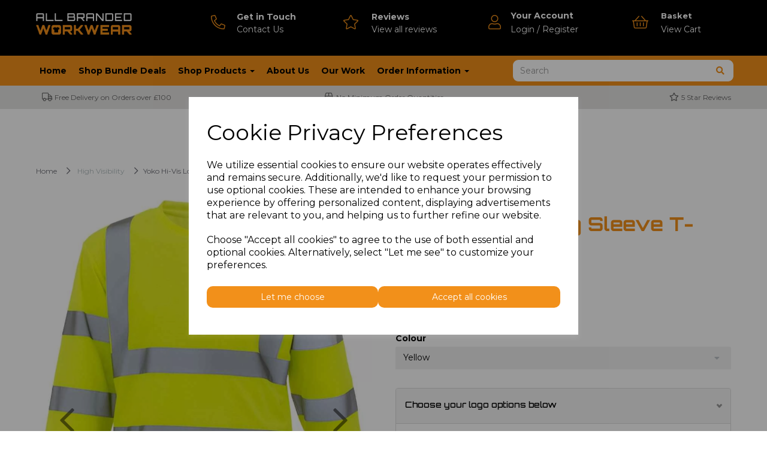

--- FILE ---
content_type: text/html; charset=UTF-8
request_url: https://www.allbrandedworkwear.co.uk/high-visibility/yoko-hi-vis-long-sleeve-t-shirt-yellow-xl-yk012-yel-xl
body_size: 82821
content:
<!DOCTYPE html>
<html id="shop" lang="en">
<head  prefix="og: http://ogp.me/ns# fb: http://ogp.me/ns/fb# product: http://ogp.me/ns/product#" >
    <meta charset="utf-8">
    <meta http-equiv="X-UA-Compatible" content="IE=edge">
    <meta name="viewport" content="width=device-width, initial-scale=1">

            <title>Yoko Hi-Vis Long Sleeve T-Shirt</title>
        <meta itemprop="name" content="Yoko Hi-Vis Long Sleeve T-Shirt">
        <meta property="og:title" content="Yoko Hi-Vis Long Sleeve T-Shirt">
    
    <meta property="og:site_name" content="All Branded Workwear">

            <meta name="description" content="Yoko Hi-Vis Long Sleeve T-Shirt at All Branded Workwear">
        <meta itemprop="description" content="Yoko Hi-Vis Long Sleeve T-Shirt at All Branded Workwear">
        <meta property="og:description" content="Yoko Hi-Vis Long Sleeve T-Shirt at All Branded Workwear">
    
    <link rel="preconnect" href="https://www.allbrandedworkwear.co.uk" />
    <link rel="preconnect" href="https://abwembroideryandprint-static.symphonycommerce.io" crossorigin />
    <link rel="preconnect" href="https://images.shopcdn.co.uk" crossorigin />
    <link rel="preconnect" href="https://fonts.googleapis.com" />
    <link rel="preconnect" href="https://fonts.googleapis.com" crossorigin />
    <link rel="preconnect" href="https://fonts.gstatic.com" />
    <link rel="preconnect" href="https://fonts.gstatic.com" crossorigin />

    
    <link rel="stylesheet" href="//abwembroideryandprint-static.symphonycommerce.io/bower_components/bootstrap/dist/css/bootstrap.min.css?v=26.03.2">
<link rel="stylesheet" href="//abwembroideryandprint-static.symphonycommerce.io/default-layouts/css/jquery-ui.min.css?v=26.03.2">
<link rel="stylesheet" href="//abwembroideryandprint-static.symphonycommerce.io/default-layouts/css/shop.min.css?v=26.03.2">
<link rel="stylesheet" href="//abwembroideryandprint-static.symphonycommerce.io/default-layouts/css/slick.min.css?v=26.03.2">
<link rel="stylesheet" href="//abwembroideryandprint-static.symphonycommerce.io/default-layouts/css/snackbar.css?v=26.03.2">
<link rel="stylesheet" href="//abwembroideryandprint-static.symphonycommerce.io/default-layouts/css/fa-all.min.css?v=26.03.2">
<link rel="stylesheet" href="//abwembroideryandprint-static.symphonycommerce.io/default-layouts/css/fa-v4-shims.css?v=26.03.2">
<link rel="stylesheet" href="//abwembroideryandprint-static.symphonycommerce.io/default-layouts/css/skeleton.css?v=26.03.2">
<link rel="stylesheet" href="//abwembroideryandprint-static.symphonycommerce.io/default-layouts/css/jquery.fancybox.min.css?v=26.03.2">
<style type='text/css'  id="stylesheet_design">@import url("//fonts.googleapis.com/css?family=Manrope:n,b,i");
@import url("//fonts.googleapis.com/css?family=Montserrat:n,b,i");
@font-face { font-family: 'Numbers'; }
@font-face { font-family: 'Numbers'; src: url("https://abwembroideryandprint-static.myshopblocks.com/uploads/60cc652870432a057efe17ec927331e7/icomoon.ttf"); }
@font-face { font-family: 'Orbitron Bold'; }
@font-face { font-family: 'Orbitron Bold'; src: url("https://abwembroideryandprint-static.myshopblocks.com/uploads/a9c5339c2c297f3e73293ced55ae214e/Orbitron-Bold.ttf"); }
@font-face { font-family: 'Orbitron Medium'; }
@font-face { font-family: 'Orbitron Medium'; src: url("https://abwembroideryandprint-static.myshopblocks.com/uploads/6fb6159290ea45c804d5ee5a077f7941/Orbitron-Medium.ttf"); }
#blocklab-footer .form-control { width: 370px; border-radius: 0px; }
#blocklab-header .fa-times:before { content: "\f00d"; font-size: 25px; font-weight: 200; }
#blocklab-product-page #product-options-default_1655476464384 > div:nth-child(26) { margin-top: 30px; }
#collapse_0_1 > div > div:nth-child(14) > div > div.checkbox > label > em { font-size: 13px !important; }
#container-fluid-global-blank-default_1655656591539 { border-top: solid 1px #e9d4da; }
#container-fluid-pages-image-small, #container-fluid-pages-content-default { display: none; }
#groups-dynamic_1669116835446 > div > div > div > div > div > div > div > div:nth-child(2) { margin-right: -60px!important; }
#mega-menu-v2_1655723116583 #mmv2_mega-menu-v2_1655723116583 .mmv2-close { position: absolute; top: 0px!important; right: 0px!important; }
#navbar-collapse-mega-menu_mega-menu-v2_1655723116583 > ul > li.dropdown > a { padding-top: 15px!important; padding-bottom: 15px!important; padding-left: 15px!important; }
#navbar-collapse-mega-menu_mega-menu-v2_1655723116583 > ul > li.yamm-fw.mm-header { margin-left: -40px; }
#product-options-default_1655476464384 > div:nth-child(18) > div > div > div > div.col-xs-12 > div .radio-tile-label { display: none; }
#product-tabbed-content-default_1655668217580 .panel-heading { padding: 15px; background-color: rgba(255, 255, 255, 1); font-size: 14px; }
#shop { background-color: rgba(0, 0, 0, 0); }
#shop #accordion_0 { margin-top: -50px!important; }
#shop #blocklab-category-page div[id^="global-breadcrumbs-default"] { background: black!important; }
#shop #blocklab-category-page i.fa.fa-chevron-right, #shop #blocklab-category-page li.crumb.header, #shop #blocklab-product-page i.fa.fa-chevron-right, #shop #blocklab-product-page li.crumb.header, #shop span.visible-xs-inline { margin-right: 5px !important; }
#shop #blocklab-header #basketQty { color: white; position: relative !important; top: -12px !important; left: 6px !important; font-size: 12px !important; font-weight: bold !important; }
#shop #blocklab-header #global-text-1655649563462 .btn { padding: 5px 12px!important; }
#shop #blocklab-header #mega-menu-v2_1655723116583 .yamm .logo-image-holder { display: block; padding: 5px !important; max-width: 30%!important; }
#shop #blocklab-header div[id^="mega-menu-v2"] li a:focus { background-color: transparent !important; }
#shop #blocklab-header sup#basketQty { top: 10px; left: -24px; }
#shop #blocklab-pages #container-fluid-1657707575295 { display: none; }
#shop #blocklab-product-page #product-options-default_1655476464384 > div:nth-child(23) > div > button, #shop #blocklab-product-page #product-options-default_1655476464384 > div:nth-child(25) > div > button, #shop #blocklab-product-page #product-options-default_1655476464384 > div:nth-child(21) > div > button, #shop #blocklab-product-page #product-options-default_1655476464384 > div:nth-child(19) > div > button, #shop #blocklab-product-page #product-options-default_1655476464384 > div:nth-child(14) > div > button { margin-left: 15px!important; }
#shop #blocklab-product-page #row-product-sku-default { padding-left: 5px!important; }
#shop #blocklab-product-page .table-striped>tbody>tr:nth-of-type(odd) { background-color: #fff !important; }
#shop #blocklab-product-page div[id^="collapse"] > div label { font-size: 9px!important; text-align: center!important; }
#shop #blocklab-product-page div[id^="global-breadcrumbs-default"] { margin-bottom: 30px !important; }
#shop #category-description-short p { line-height: 1.6; }
#shop #category-filters-default label { font-weight: 400; }
#shop #category-name-default > h1 { padding: 30px 0px; }
#shop #category-name-default h1 { font-family: 'Orbitron Bold'; margin-bottom: -5px; }
#shop #category-products-default_1656430519846 label { font-weight: 400; }
#shop #container-fluid-1655478053822 { margin-right: 250px; }
#shop #container-fluid-global-code_1658306799097 { background-color: #e9d4da; }
#shop #container-fluid-product-options-default_1655476464384 h4.panel-title a { font-size: 14px; }
#shop #container-fluid-product-options-list_1656335419438 { padding-bottom: 10px !important; }
#shop #custom-forms-built_1655656952716 { padding-top: 15px!important; }
#shop #custom-forms-built_1655656952716 .btn { background-color: #fff!important; color: #000!important; border-color: #000!important; }
#shop #custom-forms-built_1655656952716 label { display: none!important; }
#shop #custom-forms-built_1655671966159 .btn { background-color: #fff!important; color: #000!important; border-color: #000!important; }
#shop #custom-forms-built_1655671966159 .form-control { width: 100%!important; }
#shop #custom-forms-built_1655671966159 label { display: none; }
#shop #custom-forms-built_1656417023468 { margin-bottom: -20px; }
#shop #custom-forms-built_1656417023468 .btn { border-color: #f2901a!important; }
#shop #custom-forms-built_1656417023468 label { display: inline-block; max-width: 100%; margin-bottom: 5px; font-weight: 400; }
#shop #flash-message { display: none; }
#shop #flash-message > p { display: none !important; }
#shop #form_pay > div > div.pay-body > div > div.col-sm-8 > div.pay-form > div:nth-child(1) > div.col-xs-12.col-sm-9 > div > p { font-size: 20px; color: #f2901a; }
#shop #global-carousel-default_1656512213653 .fa-chevron-right:before { content: "\f054"; font-weight: 600!important; font-size: 18px!important; }
#shop #global-code_1660058327458 { line-height: 2; }
#shop #global-code_1660058387496 { line-height: 2; }
#shop #global-code_1660058409731 { line-height: 2; }
#shop #global-gallery_1655713382840 .img-responsive { padding-bottom: 30px; }
#shop #global-gallery_1766496216808 { border-radius: 0px 0px 20px 20px !important; }
#shop #global-image-default_1766501491718 > picture > img { border-radius: 0px 0px 20px 20px !important; }
#shop #global-shop-logo_1655648481817 .display-block img.logo-image.center-block.img-responsive { width: 100%!important; padding-top: 17px!Important; }
#shop #global-text-1655648708702 { margin-right: -20px; }
#shop #global-text-1655649036230 { margin-right: 5px; }
#shop #global-text-1655650174856 { margin-top: 7px; }
#shop #global-text-1655656505160 { padding-top: 12px!important; margin-bottom: -12px!important; }
#shop #global-text-1655659282425 h2 { line-height: 0.5; }
#shop #global-text-1655673015900 h2 { margin-bottom: 10px; }
#shop #global-text-1655710992349 h2 { margin-bottom: -5px; }
#shop #global-text-1655711808396 h2 { margin-bottom: 10px; }
#shop #global-text-1656404846883 h2 { margin-bottom: 10px; }
#shop #global-text-1656409565206 { height: 330px; border-radius: 50%; width: 90%; margin-left: 19px; }
#shop #global-text-1656409650112 { height: 330px; border-radius: 50%; width: 90%; margin-left: 19px; }
#shop #global-text-1656409654511 { height: 330px; border-radius: 50%; width: 90%; margin-left: 19px; }
#shop #global-text-1656410008582 { height: 330px; border-radius: 50%; width: 90%; margin-left: 19px; }
#shop #global-text-1656410011164 { height: 330px; border-radius: 50%; width: 90%; margin-left: 19px; }
#shop #global-text-1656410013032 { height: 330px; border-radius: 50%; width: 90%; margin-left: 19px; }
#shop #global-text-1656432300177 h2 { margin-bottom: 2px; }
#shop #global-text-1662373842223 { padding-top: 12px!important; }
#shop #global-text-1662470927543 > p > button { position: relative; top: -32px; }
#shop #global-text-1709801723792 { border-radius: 20px 20px 0px 0px !important; }
#shop #global-text-1743364621879 { border-radius: 20px 20px 20px 20px !important; }
#shop #global-text-1767713054533 { border-radius: 20px 20px 0px 0px !important; }
#shop #global-text-1767812625654 { border-radius: 20px 20px 20px 20px !important; }
#shop #global_ti_dynamic_1655672713428 .ti-text { border-top-right-radius: 17px; border-top-left-radius: 17px; border-bottom-right-radius: 17px; border-bottom-left-radius: 17px; }
#shop #global_ti_dynamic_1655672713428 Background__Overlay { border-top-right-radius: 17px; border-top-left-radius: 17px; border-bottom-right-radius: 17px; border-bottom-left-radius: 17px; }
#shop #global_ti_dynamic_1655672713428 img { border-top-right-radius: 17px; border-top-left-radius: 17px; border-bottom-right-radius: 17px; border-bottom-left-radius: 17px; }
#shop #global_ti_dynamic_1689232422075 { border-radius: 20px 20px 20px 20px !important; }
#shop #guestRegisterModal .guestRegisterModalButtons { display: flex; align-items: center; justify-content: space-evenly; margin-top: 20px; flex-direction: column; }
#shop #guestRegisterModal button#closePopup { background-color: #fff; border: solid 1px #f29019; color: #f29019; }
#shop #guestRegisterModal button#redirectUser, #shop #guestRegisterModal a.button-link { background-color: #f29019; border: solid 1px #f29019; color: #fff; }
#shop #guestRegisterModal button, #shop #guestRegisterModal a.button-link { font-family: 'Montserrat', Helvetica, Arial, sans-serif; font-size: 15px; font-style: normal; font-weight: 400; padding: 12px 16px; text-decoration: none; text-transform: none; transition: background-color 0.3s; background-image: none; margin-bottom: 10px; width: 70% !important; text-align: center; }
#shop #guestRegisterModal button:hover, #shop #guestRegisterModal a.button-link:hover { background-color: #f29019 !important; border-color: #f29019 !important; color: #fff !important; }
#shop #guestRegisterModal h5 { font-family: 'Orbitron Bold', Helvetica, Arial, sans-serif; font-size: 32px !important; line-height: 44px !important; color: #f29019; }
#shop #guestRegisterModal p.guestRegisterModalText { font-size: 16px; font-weight: 400 !important; }
#shop #login-form > div:nth-child(5) > div > div:nth-child(1) { display: none; }
#shop #master-container-fluid_1655672750794 .block img { -webkit-filter: brightness(1); filter: brightness(1); -webkit-transition: .3s ease-in-out; transition: .3s ease-in-out; }
#shop #master-container-fluid_1655672750794 .block:hover img { -webkit-filter: brightness(0.8); filter: brightness(0.8); }
#shop #master-container-fluid_1655712006124 .block img { -webkit-filter: brightness(1); filter: brightness(1); -webkit-transition: .3s ease-in-out; transition: .3s ease-in-out; }
#shop #master-container-fluid_1655712006124 .block:hover img { -webkit-filter: brightness(0.8); filter: brightness(0.8); }
#shop #master-container-fluid_1655712131857 .block img { -webkit-filter: brightness(1); filter: brightness(1); -webkit-transition: .3s ease-in-out; transition: .3s ease-in-out; }
#shop #master-container-fluid_1655712131857 .block:hover img { -webkit-filter: brightness(0.8); filter: brightness(0.8); }
#shop #master-container-fluid_1659973909368 .block img { -webkit-filter: brightness(1); filter: brightness(1); -webkit-transition: .3s ease-in-out; transition: .3s ease-in-out; }
#shop #master-container-fluid_1659973909368 .block:hover img { -webkit-filter: brightness(0.8); filter: brightness(0.8); }
#shop #master-container-fluid_1659974230062 .block img { -webkit-filter: brightness(1); filter: brightness(1); -webkit-transition: .3s ease-in-out; transition: .3s ease-in-out; }
#shop #master-container-fluid_1659974230062 .block:hover img { -webkit-filter: brightness(0.8); filter: brightness(0.8); }
#shop #master-container-fluid_1660125117667 .block img { -webkit-filter: brightness(1); filter: brightness(1); -webkit-transition: .3s ease-in-out; transition: .3s ease-in-out; }
#shop #master-container-fluid_1660125117667 .block:hover img { -webkit-filter: brightness(0.8); filter: brightness(0.8); }
#shop #master-container-fluid_1660125122524 .block img { -webkit-filter: brightness(1); filter: brightness(1); -webkit-transition: .3s ease-in-out; transition: .3s ease-in-out; }
#shop #master-container-fluid_1660125122524 .block:hover img { -webkit-filter: brightness(0.8); filter: brightness(0.8); }
#shop #master-container-fluid_1660125127656 .block img { -webkit-filter: brightness(1); filter: brightness(1); -webkit-transition: .3s ease-in-out; transition: .3s ease-in-out; }
#shop #master-container-fluid_1660125127656 .block:hover img { -webkit-filter: brightness(0.8); filter: brightness(0.8); }
#shop #master-container-fluid_1660125132849 .block img { -webkit-filter: brightness(1); filter: brightness(1); -webkit-transition: .3s ease-in-out; transition: .3s ease-in-out; }
#shop #master-container-fluid_1660125132849 .block:hover img { -webkit-filter: brightness(0.8); filter: brightness(0.8); }
#shop #master-container-fluid_1660125267682 .block img { -webkit-filter: brightness(1); filter: brightness(1); -webkit-transition: .3s ease-in-out; transition: .3s ease-in-out; }
#shop #master-container-fluid_1660125267682 .block:hover img { -webkit-filter: brightness(0.8); filter: brightness(0.8); }
#shop #master-container-fluid_1709737383007 > div .ti-container { border-radius: 20px!important; }
#shop #master-container-fluid_1709737475207 > div .ti-container { border-radius: 20px!important; }
#shop #mega-menu-v2_1655648756342 #mmv2_mega-menu-v2_1655648756342 .navbar.yamm .container #navbar-collapse-mega-menu_mega-menu-v2_1655648756342 .nav.navbar-nav .dropdown .dropdown-menu li .yamm-content .row .list-unstyled.col-xs-12 li a { padding-top: 5px; padding-bottom: 5px; }
#shop #mega-menu-v2_1655648756342 #mmv2_mega-menu-v2_1655648756342 .navbar.yamm .container #navbar-collapse-mega-menu_mega-menu-v2_1655648756342 .nav.navbar-nav .dropdown ul.dropdown-menu { box-shadow: none; border-radius: 0px; }
#shop #mega-menu-v2_1655648756342 #mmv2_mega-menu-v2_1655648756342 .navbar.yamm .container #navbar-collapse-mega-menu_mega-menu-v2_1655648756342.navbar-collapse.collapse { padding: 0px!important; }
#shop #mega-menu-v2_1655723116583 .yamm .navbar-header a:not(.logo-image-holder) { background-color: rgb(0, 0, 0) !important; padding: 6px 0px!important; }
#shop #pages-name-default h1 { margin-bottom: -5px; }
#shop #price-slider { display: none; }
#shop #product-add-to-basket-with-qty .btn { width: 100%!important; }
#shop #product-add-to-basket-with-qty_1662715370229 { display: none; }
#shop #product-add-to-basket-without-qty_1658395257757 { display: block !important; }
#shop #product-description-default { padding: 0px 5px; margin-bottom: 25px!important; }
#shop #product-images-dynamic_1655669079099 .carousel-image { max-height: 100% !important; }
#shop #product-name-default h1 { font-family: 'Orbitron Bold'; }
#shop #product-options-default_1655476464384 > div { padding-top: 10px !important; }
#shop #product-options-default_1655476464384 > div > div > div > div > div > div > div > div > label { font-size: 12px; }
#shop #product-options-default_1655476464384 > div > div > div > div > div > div > div:nth-child(3) > div > div > img { height: 70.945px !important; }
#shop #product-options-default_1655476464384 > div > div > div > div > div > div > div:nth-child(4) > div > div > img { height: 70.945px !important; }
#shop #product-options-default_1655476464384 > div.row > div > button { position: relative; bottom: 20px; }
#shop #product-options-default_1655476464384 > div:nth-child(12) > div { padding-top: 20px; }
#shop #product-options-default_1655476464384 > div[data-customisation-wrapper-clean-name="hoodie-colour"] > div > div > div > div > div > div > div > label { color: #fff !important; }
#shop #product-options-default_1655476464384 > div[data-customisation-wrapper-clean-name="hoodie-colour"] > div > div > div > div > div > div > input[value="White"]+.radio-tile > label { color: #000 !important; }
#shop #product-options-default_1655476464384 > div[data-customisation-wrapper-clean-name="logo-upload"] { padding-top: 25px; }
#shop #product-options-default_1655476464384 > div[data-customisation-wrapper-clean-name="polo-colour"] > div > div > div > div > div > div > div > label { color: #fff !important; }
#shop #product-options-default_1655476464384 > div[data-customisation-wrapper-clean-name="polo-colour"] > div > div > div > div > div > div > input[value="White"]+.radio-tile > label { color: #000 !important; }
#shop #product-options-default_1655476464384 > div[data-customisation-wrapper-clean-name="sweatshirt-colour"] > div > div > div > div > div > div > div > label { color: #fff !important; }
#shop #product-options-default_1655476464384 > div[data-customisation-wrapper-clean-name="sweatshirt-colour"] > div > div > div > div > div > div > input[value="White"]+.radio-tile > label { color: #000 !important; }
#shop #product-options-default_1655476464384 > div[data-customisation-wrapper-clean-name="t-shirt-colour"] > div > div > div > div > div > div > div > label { color: #fff !important; }
#shop #product-options-default_1655476464384 > div[data-customisation-wrapper-clean-name="t-shirt-colour"] > div > div > div > div > div > div > input[value="White"]+.radio-tile > label { color: #000 !important; }
#shop #product-options-default_1658394306933 > div.row.push-down.last { display: none !important; }
#shop #product-options-list_1656335419438 > div.table-responsive > table { width: 100% !important; }
#shop #product-options-list_1656335419438 > div.table-responsive > table > tbody > tr > button { margin-top: 15px !important; margin-bottom: 15px !important; }
#shop #product-options-list_1656335419438 > div.table-responsive > table > tbody > tr > td.list-value-colour { display: none; }
#shop #product-options-list_1656335419438 > div.table-responsive > table > tbody > tr:nth-child(9) > th:nth-child(4) > button { display: none; }
#shop #product-options-list_1656335419438 > div.table-responsive > table > thead > tr > th.list-heading-attribute-colour { display: none; }
#shop #product-promo-default { display: none; }
#shop #product-promo-default p { color: rgb(242, 154, 190); margin-top: -5px; margin-bottom: 10px; }
#shop #product-related-products-default_1686418501161 > div > div > div.row.push-down > div > h1 { font-size: 28px; }
#shop #product-sku-default { display: none; }
#shop #product-tech-spec-default { display: none; }
#shop #product-tech-spec-default h4 { font-size: 24px!important; }
#shop #products-holder > div > div > div.col-xs-6.col-sm-12.col-md-12.col-lg-12 > a > div { background-size: contain !important; }
#shop #products-holder > div > div > div.col-xs-6.col-sm-6.col-md-12.col-lg-12 > div > div > div.row.attributes > div { height: 100px; overflow: auto; }
#shop #row-category-description-short { display: none!important; }
#shop #row-global-breadcrumbs-default_1663759349948 { display: none!important; }
#shop #search-default2_1655649520759 { padding: 6px 0px!important; }
#shop #search-default2_1655649520759 .btn:active { box-shadow: none!important; }
#shop #search-default2_1655649520759 .btn:focus { outline: none!important; }
#shop #search-default2_1655649520759 .clearfix .input-group #input-search.form-control.left.input-search.search { border-right: none!important; box-shadow: none!important; height: 38px!important; }
#shop #search-default2_1655649520759 .clearfix .input-group .input-group-btn.right button.btn.btn-default { background-color: #fff!important; border-left: none!important; color: #f2901a!important; height: 38px!important; }
#shop #search-default2_1655733208108 .btn:active { box-shadow: none!important; }
#shop #search-default2_1655733208108 .btn:focus { outline: none!important; }
#shop #search-default2_1655733208108 .clearfix .input-group #input-search.form-control.left.input-search.search { border-right: none!important; box-shadow: none!important; height: 38px!important; }
#shop #search-default2_1655733208108 .clearfix .input-group .input-group-btn.right button.btn.btn-default { background-color: #fff!important; border-left: none!important; color: rgb(242, 144, 26)!important; height: 38px!important; }
#shop #shopblocks-account > div.row.details.quotes-tab > div > div > div > div:nth-child(2) > div > div:nth-child(2) > div > table > tbody > tr:nth-child(1) > td.col-xs-3.font-16 { display: none; }
#shop #shopblocks-account > div.row.details.quotes-tab > div > div > div > div:nth-child(2) > div > div:nth-child(2) > div > table > tbody > tr:nth-child(1) > td:nth-child(5) { display: none; }
#shop #shopblocks-account > div.row.details.quotes-tab > div > div > div > div:nth-child(2) > div > div:nth-child(2) > div > table > thead > tr > th:nth-child(5) { display: none; }
#shop #shopblocks-account button.btn.btn-default.btn-sm.btn-block.view-order.push-down { margin-top: 20px; }
#shop #shopblocks-basket-mini > form > div.row.border-bottom.push-down > p > span { padding-right: 15px; }
#shop #shopblocks-basket-mini-mini > form > div > div > div > div.col-xs-6.col-sm-6 > div.row > div.col-xs-8 { display: none; }
#shop #variant-select-size { display: none; }
#shop .account #shopblocks-account > div.row.details.quotes-tab > div > div > div > div:nth-child(1) > div.col-xs-4 > h4 { white-space: nowrap; }
#shop .account #tab_orders > a, #shopblocks-account > div.row.push-down.account-details-chooser.squeeze-up > div.col-xs-6.col-sm-3.col-md-2.tab.push-down.logout.my-account-btn-wrapper > a { padding-bottom: 9.05px; }
#shop .basket a[href*="/cancelcheckout"] { display: none !important; }
#shop .block #shopblocks-pagination .pagination li.btn-pagination-selected a { background-color: #d87600 !important; }
#shop .block .ti-image .image-overlay, .block .ti-image:after { border-top-right-radius: 17px; border-top-left-radius: 17px; border-bottom-right-radius: 17px; border-bottom-left-radius: 17px; }
#shop .block-container, .block-image-text, .component-wrapper { border-radius: 20px !important; overflow: hidden !important; }
#shop .btn-group .btn:first-child { border-radius: px 0px 0px px; }
#shop .btn-group .btn:last-child { border-radius: 0px px px 0px; }
#shop .btn.btn-default { border-radius: px; -moz-border-radius: px; -webkit-border-radius: px; display: inline; width: auto; }
#shop .btn.btn-default, #shop .input-group .input-group-addon, #shop .input-group .input-group-btn .btn, #shop .block #shopblocks-pagination .pagination li a { background-color: rgb(242, 144, 26); background-image: none; border-color: #f2901a; color: #fff; font-family: 'Montserrat', Helvetica, Arial, sans-serif; font-size: 14px; font-style: normal; font-weight: normal; text-decoration: none; text-transform: none; padding-top: 8px; padding-bottom: 8px; padding-left: 15px; padding-right: 15px; }
#shop .btn.btn-default:hover, #shop .btn.btn-default:focus, #shop .input-group .input-group-btn .btn:hover, #shop .input-group .input-group-btn .btn:focus, #shop .block #shopblocks-pagination .pagination li a:hover, #shop .block #shopblocks-pagination .pagination li a:focus { background-color: #d87600 !important; background: #d87600 !important; border-color: #d87600 !important; color: #e5e5e5 !important; }
#shop .checkout a[href*="/cancelcheckout"] { display: none !important; }
#shop .colour-swatches .colour-swatch { display: inline-block; height: 40px; width: 40px; border-radius: 50%; margin-right: 2px; }
#shop .container-fluid .container { max-width: 1170px !important; }
#shop .delivery a[href*="/cancelcheckout"] { display: none !important; }
#shop .fa-alien:before { content: "\e905"; font-family: 'Numbers'; font-weight: 200; }
#shop .fa-angle-left:before { content: "\f104"; font-weight: 200; }
#shop .fa-angle-right:before { content: "\f105"; font-weight: 200; }
#shop .fa-bone:before { content: "\e903"; font-family: 'Numbers'; font-weight: 200; }
#shop .fa-chevron-right:before { content: "\f054"; font-weight: 400; font-size: 13px; margin-left: 2px; }
#shop .fa-flower:before { content: "\e900"; font-family: 'Numbers'; font-weight: 200; }
#shop .fa-map:before { content: "\e901"; font-family: 'Numbers'; font-weight: 200; }
#shop .fa-square:before { content: "\e902"; font-family: 'Numbers'; font-weight: 200; }
#shop .filters-list li.colour label, #shop .filters-list span.colour label { border-radius: 50%; margin-right: 5px; height: 30px; width: 30px; margin-bottom: 2px; outline: solid 1px #f2901a; outline-offset: 2px; }
#shop .filters-list li.colour, #shop .filters-list span.colour { border-radius: 50%; margin-right: 2px; height: 40px; width: 40px; margin-bottom: 2px; border: none !important; }
#shop .font-daydream-400 { font-family: 'Daydream' !important; font-weight: 400 !important; }
#shop .font-orbitron-bold-400 { font-family: 'Orbitron Bold' !important; font-weight: 400 !important; }
#shop .font-orbitron-medium-400 { font-family: 'Orbitron Medium' !important; font-weight: 400 !important; }
#shop .form-control, #shop .input-group input.form-control:focus, #shop input:focus, #shop select:focus, #shop textarea:focus, #shop .form-control:focus, #shop .input-group input.form-control:focus, #shop select:focus { border-color: #f2901a; height: 38px!important; box-shadow: none!important; }
#shop .grid-group { margin-bottom: -30px; }
#shop .group-carousel-wrapper { overflow: hidden; }
#shop .homepage #category-pagination-default { display: none !important; }
#shop .homepage #container-fluid-1678700677713, #shop .pagescontactus #container-fluid-1678700677713, #shop .pagesaboutus #container-fluid-1678700677713, #shop .pagesprivacypolicy #container-fluid-1678700677713, #shop .pagestermsandconditions #container-fluid-1678700677713, #shop .blog #container-fluid-1678700677713, #shop .pagesorderprocess #container-fluid-1678700677713, #shop .pagesourwork #container-fluid-1678700677713, #shop .pagesartworkguidelines #container-fluid-1678700677713, #shop .pagesfaqs #container-fluid-1678700677713, #shop .pagesreviews #container-fluid-1678700677713 { display: none!important; }
#shop .homepage #groups-dynamic_1669116835446 h4, #groups-dynamic_1669116835446 > div > div > div > div > div > div > div > div:nth-child(2) > div > div > div.row.push-down-sm > div > a > h5 { display: none!important; }
#shop .input-group .input-group-addon.left { border-radius: px 0px 0px px; -moz-border-radius: px 0px 0px px; -webkit-border-radius: px 0px 0px px; height: 38px!important; }
#shop .input-group .input-group-addon.right { border-radius: 0px px px 0px; -moz-border-radius: 0px px px 0px; -webkit-border-radius: 0px px px 0px; height: 38px!important; }
#shop .input-group .input-group-btn.left .btn-default { border-radius: px 0px 0px px; -moz-border-radius: px 0px 0px px; -webkit-border-radius: px 0px 0px px; height: 38px!important; }
#shop .input-group .input-group-btn.right .btn-default { border-radius: 0px px px 0px; -moz-border-radius: 0px px px 0px; -webkit-border-radius: 0px px px 0px; height: 38px!important; }
#shop .input-group input.form-control { height: 38px!important; }
#shop .input-group input.form-control.left { border-radius: px 0px 0px px; -moz-border-radius: px 0px 0px px; -webkit-border-radius: px 0px 0px px; height: 38px!important; }
#shop .input-group input.form-control.right { border-radius: 0px px px 0px; -moz-border-radius: 0px px px 0px; -webkit-border-radius: 0px px px 0px; height: 38px!important; }
#shop .list-heading-button { display: none !important; }
#shop .login #flash-message { display: block !important; }
#shop .login #flash-message > p { display: block !important; }
#shop .modal .modal-content { border-radius: 10px !important; padding: 15px !important; border: none !important; box-shadow: none !important; }
#shop .pagesaboutus.pages.aboutus.launched.pageaboutus #blocklab-footer #container-fluid-global-blank-default_1655656591539 { margin-top: -10px; }
#shop .pageslandingpage { background-color: black; }
#shop .pageslandingpage #blocklab-header, #shop .pageslandingpage #blocklab-footer, #shop .pagessuccess #blocklab-header, #shop .pagessuccess #blocklab-footer { display: none !important; }
#shop .pageslandingpage .built-form .form-submit-button input { border-radius: 1px !important; height: 40px; }
#shop .pageslandingpage input#Email-Address { border: solid 1px #fff; width: 370px !important; font-size: 14px !important; color: #181818; height: 40px; border-radius: 1px !important; }
#shop .pageslandingpage label { display: none !important; }
#shop .pageslandingpage, #shop .pagessuccess { background-size: cover !important; }
#shop .pagesorderprocess #global-text-1709801723792 > p:nth-child(5) > a { background-color: #fff!important; color: #000!important; }
#shop .pagesorderprocess .fa-circle:before { content: "\e904"; font-family: 'Numbers'; font-weight: 200; }
#shop .pagesorderprocess div[id^="global-text"] { border-radius: 20px !important; }
#shop .pagesourwork .carousel-inner>.item>a>img, .carousel-inner>.item>img, .img-responsive, .thumbnail a>img, .thumbnail>img { margin-bottom: 30px; }
#shop .ppe .addCustomisation { display: none !important; }
#shop .ppe .noCustomisation { display: none !important; }
#shop .ppebundles #mcf_1705495551903 > div > div > div.col-sm-4.col-md-3 { display: none!important; }
#shop .ppebundles #mcf_1705495551903 > div > div > div.col-sm-8.col-md-9 { width: 100%; }
#shop .predictive-search-wrapper .predictive-search-results .predictive-group { padding: 15px; }
#shop .printedworkwearbundles #product-description-default_1662028377374, #shop .embroideredworkwearbundles #product-description-default_1662028377374 { display: none; }
#shop .printedworkwearbundles #product-description-default_1692688929211, #shop .embroideredworkwearbundles #product-description-default_1692688929211 { display: block!important; }
#shop .product .shop-by-colour { border-radius: 50%; margin-right: 2px; }
#shop .product-block-inner a[title="Multi"], #shop .colour-swatches span[data-title="Multi"] { display: none !important; }
#shop .shopblocks-add-to-basket .input-group .input-group-addon { height: 38px; }
#shop .shopblocks-add-to-basket .input-group .quantity-field { height: 38px; }
#shop .sticky-row { overflow: visible !important; }
#shop .tag_bundle #container-fluid-1662470802225 { display: none; }
#shop .tag_bundle #container-fluid-1662470927543 { display: none; }
#shop .tag_bundle #container-fluid-product-options-default_1655476464384 { display: block !important; }
#shop .tag_bundle #global-code_1658398840171, #shop .tag_bundle #row-global-code_1658398864946, #shop .tag_bundle #row-global-code_1658398883282, #shop .tag_bundle #row-global-code_1658398896678 { display: block; }
#shop .tag_bundle #global-text-1655478053822 , #shop .tag_bundle #global-text-1658394497419 { display: none; }
#shop .tag_bundle #row-product-options-default_1655476464384 { display: block !important; }
#shop .tag_bundleqty #product-add-to-basket-with-qty_1662715370229 { display: block; }
#shop .ui-slider-handle.ui-state-default { background: #fff !important; border-radius: 2px !important; border: 1px solid #2c2c2b; }
#shop .ui-widget-content { background: #f2901a !important; border-radius: 2px !important; border: 1px solid #f2901a; }
#shop .workwearbundles #blocklab-product-page #global-text-1662470927543 { display: none !important; }
#shop .workwearbundles #blocklab-product-page img.img-responsive { width: 100% !important; }
#shop .workwearbundles #mcf_1705495006659 > div > div > div.col-sm-4.col-md-3 { display: none!important; }
#shop .workwearbundles #mcf_1705495006659 > div > div > div.col-sm-8.col-md-9 { width: 100%; }
#shop .workwearportwestdx4zippedhoodiemetalgreympw4472metalgreym #blocklab-product-page #container-fluid-product-options-default_1658394306933, #shop .highvisibilityportwesthivishoodie #blocklab-product-page #container-fluid-product-options-default_1658394306933 { display: none !important; }
#shop [data-ref=boxes-customisation-wrapper] .radio-tile-wrapper .radio-tile-group { margin-left: -5px!important; }
#shop [data-ref=boxes-customisation-wrapper] .radio-tile-wrapper .radio-tile-group .input-container { flex-basis: 26%; min-height: 7rem!important; }
#shop [data-ref=boxes-customisation-wrapper] .radio-tile-wrapper .radio-tile-group .input-container .radio-tile { margin-left: 0px; }
#shop [data-ref=colours-customisation-wrapper] .radio-tile-wrapper .radio-tile-group .input-container { border-radius: 50% !important; width: 40px!important; height: 40px!important; }
#shop [data-ref=colours-customisation-wrapper] .radio-tile-wrapper .radio-tile-group .input-container .radio-tile { border-radius: 50%; }
#shop a, #shop span a { font-family: 'Montserrat', Helvetica, Arial, sans-serif; color: #f7ae56; font-style: normal; font-weight: normal; text-decoration: none; }
#shop a:hover, #shop a:focus, #shop span a:hover, #shop span a:focus { color: #f2901a; font-style: normal; font-weight: normal; text-decoration: none; }
#shop body > div.container-fluid.shop-mode-banner { display: none; }
#shop div[id^="global-breadcrumbs-default"] { margin-bottom: -30px!Important; }
#shop h1, #shop h1 a { font-family: 'Orbitron Bold', Helvetica, Arial, sans-serif; font-size: 48px; color: #f2901a; font-style: normal; font-weight: normal; text-decoration: none; text-transform: none; }
#shop h2, #shop h3, #shop h5, #shop h6, #shop h2 a, #shop h3 a, #shop h4 a, #shop h5 a, #shop h6 a { font-family: 'Orbitron Medium', Helvetica, Arial, sans-serif; font-size: 28px; color: #000000; font-style: normal; font-weight: normal; text-decoration: none; text-transform: none; }
#shop h4, #shop h5 { font-family: 'Montserrat'; color: #000000; font-style: normal; font-weight: normal; text-decoration: none; text-transform: none; }
#shop html, #shop body, #shop p, #shop ul, #shop ol, #shop li, #shop th, #shop td, #shop label { font-family: 'Montserrat', Helvetica, Arial, sans-serif; font-size: 14px; color: #000000; }
#shop input, #shop select, #shop textarea, #shop .form-control, #shop .input-group input.form-control, #shop .shopblocks-add-to-basket .input-group .quantity-field, #shop select { border-color: #f2901a; font-size: 14px; color: #000000; }
#shop input.myCheckbox:focus { height: auto !important; }
#shop label[for="variant-select-size"] { display: none; }
#shop li.yamm-fw.mm-header { line-height: 45px; text-indent: -999px; }
#shop p.basket-mini-product-price.bold.font-16 { font-weight: 400 !important; font-size: 14px !important; margin-top: 7px; }
#shop table.table.table-variant-list th { padding: 15px 12px !important; }
#shopblocks-account > div.row.details.orders-tab > div > div > div > div.row.push-down-lg.orders-table-wrapper > div > table > tbody > tr > td.text-capitalize.orders-table-order-customer { display: none; }
#shopblocks-account > div.row.details.orders-tab > div > div > div > div.row.push-down-lg.orders-table-wrapper > div > table > thead > tr > th:nth-child(3) { display: none; }
#shopblocks-account > div.row.details.quotes-tab > div > div > div > div:nth-child(2) > div > div:nth-child(2) > div > table > thead > tr > th:nth-child(4) { display: none; }
#shopblocks-basket-mini-mini > form > div > div > div > div.col-xs-6.col-sm-6 > div.row > div.col-xs-4.basket-prices { display: none; }
#shopblocks-thank-you > div > div > div.row.push-down > div { display: none; }
#shopblocks-thank-you > div > div > div.row.push-up > div > h1 { display: none; }
.filter_content { overflow: visible !important; }
.slider { position: absolute; cursor: pointer; top: 0; left: 0; right: 0; bottom: 0; background-color: #000; -webkit-transition: .4s; transition: .4s; }
.slider.round { border-radius: 34px; }
.slider.round:before { border-radius: 50%; }
.slider:before { position: absolute; content: ""; height: 18px; width: 18px; left: 8px; bottom: 4px; background-color: white; -webkit-transition: .4s; transition: .4s; }
.swatchtooltip { background: black; color: white; z-index: 1000000000; position: relative; font-size: 12px; padding: 5px; display: inline-block; }
.switch { position: relative; display: inline-block; width: 60px; height: 25px; }
.switch input { opacity: 0; width: 0; height: 0; }
div[data-customisation-wrapper-clean-name="additional-comments"] { margin-top: 10px; }
div[id^="global-breadcrumbs-default"] > ol > li:nth-child(2) > a { margin-left: 3px; }
html#shop { display: none; }
html#shop #global-code_1658398840171, html#shop #row-global-code_1658398864946, html#shop #row-global-code_1658398883282, html#shop #row-global-code_1658398896678 { display: none; }
html#shop .pay .guestRegisterModal { display: none; }
input:checked + .slider { background-color: #f2901a; }
input:checked + .slider:before { -webkit-transform: translateX(26px); -ms-transform: translateX(26px); transform: translateX(26px); }
input:focus + .slider { box-shadow: none; }
#shop .homepage .ti-container { border-radius: 20px; }
#shop #products-holder > div > div > div.col-xs-6.col-sm-12.col-md-12.col-lg-12 > a > div { border-radius: 10px; }
#shop #input-search { border-radius: 10px 0px 0px 10px; }
#shop #search-default2_1655649520759 > form > div > span > button, #shop #search-default2_1655733208108 > form > div > span > button { border-radius: 0px 10px 10px 0px; }
#shop #Email-Address, #shop .btn.btn-default { border-radius: 10px; }
/* Hide row on specific pages only */
#shop .pagesorderprocess #row-1767812625654, #shop .pagessetupfees #row-1767812625654, #shop .pagesturnaroundtimes #row-1767812625654, #shop .pageslogoguidelines #row-1767812625654, #shop .pagesaccreditations #row-1767812625654, #shop .pagesfaqs #row-1767812625654 { display: none !important; }

</style><style type='text/css' >
#shop #blocklab-header #container-fluid-1655716564194 {margin-top: 0px}
#shop #blocklab-header #container-fluid-1655716578246 {margin-top: 0px; border-bottom: 0px none rgb(108, 109, 117)}
#shop #blocklab-header #container-fluid-1660043964566 {margin-top: 0px; background: rgb(228, 227, 226)}
#shop #blocklab-header #container-fluid-1660043964566-c:container-fluid-1660043964566 {margin-top: 0px; background: rgb(228, 227, 226)}
#shop #blocklab-header #container-fluid-1660043999582 {margin-top: 0px; background: rgb(228, 227, 226)}
#shop #blocklab-header #container-fluid-1660043999582-c:container-fluid-1660043999582 {margin-top: 0px; background: rgb(228, 227, 226)}
#shop #blocklab-header #container-fluid-1660044003164 {margin-top: 0px; background: rgb(228, 227, 226); border-bottom: 0px none rgb(108, 109, 117)}
#shop #blocklab-header #container-fluid-1660044003164-c:container-fluid-1660044003164 {margin-top: 0px; background: rgb(228, 227, 226); border-bottom: 0px none rgb(108, 109, 117)}
#shop #blocklab-header #container-fluid-global-dynamic-carousel_1655721173159 {background: rgb(228, 227, 226)}
#shop #blocklab-header #container-fluid-global-shop-logo_1655648481817 {border-bottom: none}
#shop #blocklab-header #container-fluid-mega-menu-v2_1655648756342 {border-bottom: none; background: transparent}
#shop #blocklab-header #container-fluid-search-default2_1655649520759 {background: rgb(242, 144, 26); border-bottom: 0px none rgb(108, 109, 117)}
#shop #blocklab-header #container-fluid-search-default2_1655733208108 {background: rgb(242, 144, 26)}
#shop #blocklab-header #container-fluid_global-text-1655648514188 {background: rgb(228, 227, 226); border-bottom: none; margin-top: 0px}
#shop #blocklab-header #container-fluid_global-text-1655648695731 {margin-top: 0px; background: rgb(228, 227, 226)}
#shop #blocklab-header #container-fluid_global-text-1655649036230 {background: rgb(228, 227, 226); margin-top: 0px}
#shop #blocklab-header #container-fluid_global-text-1655653001319 {margin-top: 0px; background: rgb(0, 0, 0); border-color: transparent; border-bottom-width: 0px}
#shop #blocklab-header #master-container-fluid_1655648493564 {background: rgb(0, 0, 0); border-bottom: 0px none rgb(108, 109, 117); border-color: rgb(108, 109, 117)}
#shop #blocklab-header #master-container-fluid_1655648705652 {background: rgb(228, 227, 226); border-bottom: 0px none rgb(108, 109, 117)}
#shop #blocklab-header #master-container-fluid_1660043684921 {background: rgb(242, 144, 26); border-bottom: 0px none rgb(108, 109, 117); border-color: rgb(0, 0, 0)}
#shop #blocklab-header > #container-fluid_global-text-1655653001319 {margin-top: 0px}
#shop #blocklab-header > .container-fluid {margin-bottom: 0px}
#shop #global-dynamic-carousel_1655721173159 {background: rgba(0, 0, 0, 0)}
#shop #global-dynamic-carousel_1655721173159 #carousel-1655721173159 .carousel-inner .carousel-block.item #container-fluid-1655716666154-c:container-fluid-1655716666154 .container #row-1655716666154 .col-xs-12 #global-text-1655716666154 p {text-align: center}
#shop #global-dynamic-carousel_1655721173159 #carousel-1655721173159 .carousel-inner .carousel-block.item #container-fluid-1655716666154-c:container-fluid-1655716666154 .container #row-1655716666154 .col-xs-12 #global-text-1655716666154 p span {font-size: 12px}
#shop #global-dynamic-carousel_1655721173159 #carousel-1655721173159 .carousel-inner .carousel-block.item #container-fluid-1655716666154-c:container-fluid-1655716666154 .container #row-1655716666154 .col-xs-12 #global-text-1655716666154 p span span {color: #ffffff}
#shop #global-dynamic-carousel_1655721173159 #carousel-1655721173159 .carousel-inner .carousel-block.item #container-fluid-1655716666154-c:container-fluid-1655716666154 .container #row-1655716666154 .col-xs-12 #global-text-1655716666154 p span span span {line-height: 1.6}
#shop #global-dynamic-carousel_1655721173159 #carousel-1655721173159 .carousel-inner .carousel-block.item #container-fluid-1655716666154-c:container-fluid-1655716666154 .container #row-1655716666154 .col-xs-12 #global-text-1655716666154 p span.far.fa-fw.fa-truck {font-size: 14px}
#shop #global-dynamic-carousel_1655721173159 #carousel-1655721173159 .carousel-inner .carousel-block.item #container-fluid-1655716666154-c:container-fluid-1655716666154 .container #row-1655716666154 .col-xs-12 #global-text-1655716666154.block {outline: none; position: relative; padding: 10px 0px}
#shop #global-dynamic-carousel_1655721173159 #carousel-1655721173159 .carousel-inner .carousel-block.item #container-fluid-1655716666154-c:container-fluid-1655716666154.container-fluid {margin-top: 0px; background: rgb(242, 154, 190); border-bottom: 0px none rgb(108, 109, 117)}
#shop #global-dynamic-carousel_1655721173159 #carousel-1655721173159 .carousel-inner .carousel-block.item #container-fluid-1655716691855-c:container-fluid-1655716691855 .container #row-1655716691855 .col-xs-12 #global-text-1655716691855 p {text-align: center}
#shop #global-dynamic-carousel_1655721173159 #carousel-1655721173159 .carousel-inner .carousel-block.item #container-fluid-1655716691855-c:container-fluid-1655716691855 .container #row-1655716691855 .col-xs-12 #global-text-1655716691855 p span {font-size: 12px}
#shop #global-dynamic-carousel_1655721173159 #carousel-1655721173159 .carousel-inner .carousel-block.item #container-fluid-1655716691855-c:container-fluid-1655716691855 .container #row-1655716691855 .col-xs-12 #global-text-1655716691855 p span span {text-align: center}
#shop #global-dynamic-carousel_1655721173159 #carousel-1655721173159 .carousel-inner .carousel-block.item #container-fluid-1655716691855-c:container-fluid-1655716691855 .container #row-1655716691855 .col-xs-12 #global-text-1655716691855 p span span span {font-size: 12px}
#shop #global-dynamic-carousel_1655721173159 #carousel-1655721173159 .carousel-inner .carousel-block.item #container-fluid-1655716691855-c:container-fluid-1655716691855 .container #row-1655716691855 .col-xs-12 #global-text-1655716691855 p span span span span {color: #ffffff}
#shop #global-dynamic-carousel_1655721173159 #carousel-1655721173159 .carousel-inner .carousel-block.item #container-fluid-1655716691855-c:container-fluid-1655716691855 .container #row-1655716691855 .col-xs-12 #global-text-1655716691855 p span span span span span {line-height: 1.6}
#shop #global-dynamic-carousel_1655721173159 #carousel-1655721173159 .carousel-inner .carousel-block.item #container-fluid-1655716691855-c:container-fluid-1655716691855 .container #row-1655716691855 .col-xs-12 #global-text-1655716691855 p span.far.fa-fw.fa-box {font-size: 14px}
#shop #global-dynamic-carousel_1655721173159 #carousel-1655721173159 .carousel-inner .carousel-block.item #container-fluid-1655716691855-c:container-fluid-1655716691855 .container #row-1655716691855 .col-xs-12 #global-text-1655716691855.block {outline: none; position: relative; padding: 10px 0px}
#shop #global-dynamic-carousel_1655721173159 #carousel-1655721173159 .carousel-inner .carousel-block.item #container-fluid-1655716691855-c:container-fluid-1655716691855.container-fluid {margin-top: 0px; background: rgb(242, 154, 190); border-bottom: 0px none rgb(108, 109, 117)}
#shop #global-dynamic-carousel_1655721173159 #carousel-1655721173159 .carousel-inner .carousel-block.item #container-fluid-1655721067746-c:container-fluid-1655721067746 .container #row-1655721067746 .col-xs-12 #global-text-1655721067746 p {text-align: center}
#shop #global-dynamic-carousel_1655721173159 #carousel-1655721173159 .carousel-inner .carousel-block.item #container-fluid-1655721067746-c:container-fluid-1655721067746 .container #row-1655721067746 .col-xs-12 #global-text-1655721067746 p span {font-size: 12px}
#shop #global-dynamic-carousel_1655721173159 #carousel-1655721173159 .carousel-inner .carousel-block.item #container-fluid-1655721067746-c:container-fluid-1655721067746 .container #row-1655721067746 .col-xs-12 #global-text-1655721067746 p span span {text-align: center}
#shop #global-dynamic-carousel_1655721173159 #carousel-1655721173159 .carousel-inner .carousel-block.item #container-fluid-1655721067746-c:container-fluid-1655721067746 .container #row-1655721067746 .col-xs-12 #global-text-1655721067746 p span span span {font-size: 12px}
#shop #global-dynamic-carousel_1655721173159 #carousel-1655721173159 .carousel-inner .carousel-block.item #container-fluid-1655721067746-c:container-fluid-1655721067746 .container #row-1655721067746 .col-xs-12 #global-text-1655721067746 p span span span span {color: #ffffff}
#shop #global-dynamic-carousel_1655721173159 #carousel-1655721173159 .carousel-inner .carousel-block.item #container-fluid-1655721067746-c:container-fluid-1655721067746 .container #row-1655721067746 .col-xs-12 #global-text-1655721067746 p span span span span span {line-height: 1.6}
#shop #global-dynamic-carousel_1655721173159 #carousel-1655721173159 .carousel-inner .carousel-block.item #container-fluid-1655721067746-c:container-fluid-1655721067746 .container #row-1655721067746 .col-xs-12 #global-text-1655721067746 p span.far.fa-fw.fa-desktop {font-size: 14px}
#shop #global-dynamic-carousel_1655721173159 #carousel-1655721173159 .carousel-inner .carousel-block.item #container-fluid-1655721067746-c:container-fluid-1655721067746 .container #row-1655721067746 .col-xs-12 #global-text-1655721067746.block {outline: none; position: relative; padding: 10px 0px}
#shop #global-dynamic-carousel_1655721173159 #carousel-1655721173159 .carousel-inner .carousel-block.item #container-fluid-1655721067746-c:container-fluid-1655721067746.container-fluid {margin-top: 0px; border-bottom: 0px none rgb(108, 109, 117); background: rgb(242, 154, 190)}
#shop #global-dynamic-carousel_1655721173159 #carousel-1655721173159 .carousel-inner .carousel-block.item #container-fluid-1655721075882-c:container-fluid-1655721075882 .container #row-1655721075882 .col-xs-12 #global-text-1655721075882 p {text-align: center}
#shop #global-dynamic-carousel_1655721173159 #carousel-1655721173159 .carousel-inner .carousel-block.item #container-fluid-1655721075882-c:container-fluid-1655721075882 .container #row-1655721075882 .col-xs-12 #global-text-1655721075882 p span {font-size: 12px}
#shop #global-dynamic-carousel_1655721173159 #carousel-1655721173159 .carousel-inner .carousel-block.item #container-fluid-1655721075882-c:container-fluid-1655721075882 .container #row-1655721075882 .col-xs-12 #global-text-1655721075882 p span span {text-align: center}
#shop #global-dynamic-carousel_1655721173159 #carousel-1655721173159 .carousel-inner .carousel-block.item #container-fluid-1655721075882-c:container-fluid-1655721075882 .container #row-1655721075882 .col-xs-12 #global-text-1655721075882 p span span span {font-size: 12px}
#shop #global-dynamic-carousel_1655721173159 #carousel-1655721173159 .carousel-inner .carousel-block.item #container-fluid-1655721075882-c:container-fluid-1655721075882 .container #row-1655721075882 .col-xs-12 #global-text-1655721075882 p span span span span {color: #ffffff}
#shop #global-dynamic-carousel_1655721173159 #carousel-1655721173159 .carousel-inner .carousel-block.item #container-fluid-1655721075882-c:container-fluid-1655721075882 .container #row-1655721075882 .col-xs-12 #global-text-1655721075882 p span span span span span {line-height: 1.6}
#shop #global-dynamic-carousel_1655721173159 #carousel-1655721173159 .carousel-inner .carousel-block.item #container-fluid-1655721075882-c:container-fluid-1655721075882 .container #row-1655721075882 .col-xs-12 #global-text-1655721075882 p span.far.fa-fw.fa-star {font-size: 14px}
#shop #global-dynamic-carousel_1655721173159 #carousel-1655721173159 .carousel-inner .carousel-block.item #container-fluid-1655721075882-c:container-fluid-1655721075882 .container #row-1655721075882 .col-xs-12 #global-text-1655721075882.block {outline: none; position: relative; padding: 10px 0px}
#shop #global-dynamic-carousel_1655721173159 #carousel-1655721173159 .carousel-inner .carousel-block.item #container-fluid-1655721075882-c:container-fluid-1655721075882.container-fluid {margin-top: 0px; background: rgb(242, 154, 190)}
#shop #global-dynamic-carousel_1655721173159 #carousel-1655721173159 .carousel-inner .carousel-block.item #container-fluid-1660043964566-c:container-fluid-1660043964566 .container #row-1660043964566 .col-xs-12 #global-text-1660043964566 p {text-align: center}
#shop #global-dynamic-carousel_1655721173159 #carousel-1655721173159 .carousel-inner .carousel-block.item #container-fluid-1660043964566-c:container-fluid-1660043964566 .container #row-1660043964566 .col-xs-12 #global-text-1660043964566 p span {font-size: 12px}
#shop #global-dynamic-carousel_1655721173159 #carousel-1655721173159 .carousel-inner .carousel-block.item #container-fluid-1660043964566-c:container-fluid-1660043964566 .container #row-1660043964566 .col-xs-12 #global-text-1660043964566 p span span {color: rgb(101, 101, 101); --darkreader-inline-color: #a8a195}
#shop #global-dynamic-carousel_1655721173159 #carousel-1655721173159 .carousel-inner .carousel-block.item #container-fluid-1660043964566-c:container-fluid-1660043964566 .container #row-1660043964566 .col-xs-12 #global-text-1660043964566 p span span span {line-height: 1.6}
#shop #global-dynamic-carousel_1655721173159 #carousel-1655721173159 .carousel-inner .carousel-block.item #container-fluid-1660043964566-c:container-fluid-1660043964566 .container #row-1660043964566 .col-xs-12 #global-text-1660043964566 p span.far.fa-fw.fa-truck {font-size: 14px; --darkreader-inline-color: #a8a195}
#shop #global-dynamic-carousel_1655721173159 #carousel-1655721173159 .carousel-inner .carousel-block.item #container-fluid-1660043964566-c:container-fluid-1660043964566 .container #row-1660043964566 .col-xs-12 #global-text-1660043964566.block {outline: none; position: relative; padding: 10px 0px; --darkreader-inline-outline: initial}
#shop #global-dynamic-carousel_1655721173159 #carousel-1655721173159 .carousel-inner .carousel-block.item #container-fluid-1660043964566-c:container-fluid-1660043964566.container-fluid {margin-top: 0px; background: rgb(228, 227, 226)}
#shop #global-dynamic-carousel_1655721173159 #carousel-1655721173159 .carousel-inner .carousel-block.item #container-fluid-1660043999582-c:container-fluid-1660043999582 .container #row-1660043999582 .col-xs-12 #global-text-1660043999582 p {text-align: center}
#shop #global-dynamic-carousel_1655721173159 #carousel-1655721173159 .carousel-inner .carousel-block.item #container-fluid-1660043999582-c:container-fluid-1660043999582 .container #row-1660043999582 .col-xs-12 #global-text-1660043999582 p span {font-size: 12px}
#shop #global-dynamic-carousel_1655721173159 #carousel-1655721173159 .carousel-inner .carousel-block.item #container-fluid-1660043999582-c:container-fluid-1660043999582 .container #row-1660043999582 .col-xs-12 #global-text-1660043999582 p span span {text-align: center}
#shop #global-dynamic-carousel_1655721173159 #carousel-1655721173159 .carousel-inner .carousel-block.item #container-fluid-1660043999582-c:container-fluid-1660043999582 .container #row-1660043999582 .col-xs-12 #global-text-1660043999582 p span span span {font-size: 12px}
#shop #global-dynamic-carousel_1655721173159 #carousel-1655721173159 .carousel-inner .carousel-block.item #container-fluid-1660043999582-c:container-fluid-1660043999582 .container #row-1660043999582 .col-xs-12 #global-text-1660043999582 p span span span span {color: rgb(101, 101, 101); --darkreader-inline-color: #a8a195}
#shop #global-dynamic-carousel_1655721173159 #carousel-1655721173159 .carousel-inner .carousel-block.item #container-fluid-1660043999582-c:container-fluid-1660043999582 .container #row-1660043999582 .col-xs-12 #global-text-1660043999582 p span span span span span {line-height: 1.6}
#shop #global-dynamic-carousel_1655721173159 #carousel-1655721173159 .carousel-inner .carousel-block.item #container-fluid-1660043999582-c:container-fluid-1660043999582 .container #row-1660043999582 .col-xs-12 #global-text-1660043999582 p span.far.fa-fw.fa-box {font-size: 14px; --darkreader-inline-color: #a8a195}
#shop #global-dynamic-carousel_1655721173159 #carousel-1655721173159 .carousel-inner .carousel-block.item #container-fluid-1660043999582-c:container-fluid-1660043999582 .container #row-1660043999582 .col-xs-12 #global-text-1660043999582.block {outline: none; position: relative; padding: 10px 0px; --darkreader-inline-outline: initial}
#shop #global-dynamic-carousel_1655721173159 #carousel-1655721173159 .carousel-inner .carousel-block.item #container-fluid-1660044003164-c:container-fluid-1660044003164 .container #row-1660044003164 .col-xs-12 #global-text-1660044003164 p {text-align: center}
#shop #global-dynamic-carousel_1655721173159 #carousel-1655721173159 .carousel-inner .carousel-block.item #container-fluid-1660044003164-c:container-fluid-1660044003164 .container #row-1660044003164 .col-xs-12 #global-text-1660044003164 p span {font-size: 12px}
#shop #global-dynamic-carousel_1655721173159 #carousel-1655721173159 .carousel-inner .carousel-block.item #container-fluid-1660044003164-c:container-fluid-1660044003164 .container #row-1660044003164 .col-xs-12 #global-text-1660044003164 p span span {text-align: center}
#shop #global-dynamic-carousel_1655721173159 #carousel-1655721173159 .carousel-inner .carousel-block.item #container-fluid-1660044003164-c:container-fluid-1660044003164 .container #row-1660044003164 .col-xs-12 #global-text-1660044003164 p span span span {font-size: 12px}
#shop #global-dynamic-carousel_1655721173159 #carousel-1655721173159 .carousel-inner .carousel-block.item #container-fluid-1660044003164-c:container-fluid-1660044003164 .container #row-1660044003164 .col-xs-12 #global-text-1660044003164 p span span span span {color: rgb(101, 101, 101); --darkreader-inline-color: #a8a195}
#shop #global-dynamic-carousel_1655721173159 #carousel-1655721173159 .carousel-inner .carousel-block.item #container-fluid-1660044003164-c:container-fluid-1660044003164 .container #row-1660044003164 .col-xs-12 #global-text-1660044003164 p span span span span span {line-height: 1.6}
#shop #global-dynamic-carousel_1655721173159 #carousel-1655721173159 .carousel-inner .carousel-block.item #container-fluid-1660044003164-c:container-fluid-1660044003164 .container #row-1660044003164 .col-xs-12 #global-text-1660044003164 p span.far.fa-fw.fa-star {font-size: 14px; --darkreader-inline-color: #a8a195}
#shop #global-dynamic-carousel_1655721173159 #carousel-1655721173159 .carousel-inner .carousel-block.item #container-fluid-1660044003164-c:container-fluid-1660044003164 .container #row-1660044003164 .col-xs-12 #global-text-1660044003164.block {outline: none; position: relative; padding: 10px 0px; --darkreader-inline-outline: initial}
#shop #global-dynamic-carousel_1655721173159 #carousel-1655721173159 .carousel-inner .carousel-block.item #container-fluid-1660044006546-c:container-fluid-1660044006546 .container #row-1660044006546 .col-xs-12 #global-text-1660044006546 p {text-align: center}
#shop #global-dynamic-carousel_1655721173159 #carousel-1655721173159 .carousel-inner .carousel-block.item #container-fluid-1660044006546-c:container-fluid-1660044006546 .container #row-1660044006546 .col-xs-12 #global-text-1660044006546 p span {font-size: 12px}
#shop #global-dynamic-carousel_1655721173159 #carousel-1655721173159 .carousel-inner .carousel-block.item #container-fluid-1660044006546-c:container-fluid-1660044006546 .container #row-1660044006546 .col-xs-12 #global-text-1660044006546 p span span {text-align: center}
#shop #global-dynamic-carousel_1655721173159 #carousel-1655721173159 .carousel-inner .carousel-block.item #container-fluid-1660044006546-c:container-fluid-1660044006546 .container #row-1660044006546 .col-xs-12 #global-text-1660044006546 p span span span {font-size: 12px}
#shop #global-dynamic-carousel_1655721173159 #carousel-1655721173159 .carousel-inner .carousel-block.item #container-fluid-1660044006546-c:container-fluid-1660044006546 .container #row-1660044006546 .col-xs-12 #global-text-1660044006546 p span span span span {color: #656565}
#shop #global-dynamic-carousel_1655721173159 #carousel-1655721173159 .carousel-inner .carousel-block.item #container-fluid-1660044006546-c:container-fluid-1660044006546 .container #row-1660044006546 .col-xs-12 #global-text-1660044006546 p span span span span span {line-height: 1.6}
#shop #global-dynamic-carousel_1655721173159 #carousel-1655721173159 .carousel-inner .carousel-block.item #container-fluid-1660044006546-c:container-fluid-1660044006546 .container #row-1660044006546 .col-xs-12 #global-text-1660044006546 p span.far.fa-fw.fa-desktop {font-size: 14px}
#shop #global-dynamic-carousel_1655721173159 #carousel-1655721173159 .carousel-inner .carousel-block.item #container-fluid-1660044006546-c:container-fluid-1660044006546 .container #row-1660044006546 .col-xs-12 #global-text-1660044006546.block {outline: none; position: relative; padding: 10px 0px}
#shop #global-dynamic-carousel_1655721173159 #carousel-1655721173159 .carousel-inner .carousel-block.item.. #container-fluid-1655716691855-c:container-fluid-1655716691855 .container #row-1655716691855 .col-xs-12 #global-text-1655716691855 p {text-align: center}
#shop #global-dynamic-carousel_1655721173159 #carousel-1655721173159 .carousel-inner .carousel-block.item.. #container-fluid-1655716691855-c:container-fluid-1655716691855 .container #row-1655716691855 .col-xs-12 #global-text-1655716691855 p span {font-size: 12px}
#shop #global-dynamic-carousel_1655721173159 #carousel-1655721173159 .carousel-inner .carousel-block.item.. #container-fluid-1655716691855-c:container-fluid-1655716691855 .container #row-1655716691855 .col-xs-12 #global-text-1655716691855 p span span {text-align: center}
#shop #global-dynamic-carousel_1655721173159 #carousel-1655721173159 .carousel-inner .carousel-block.item.. #container-fluid-1655716691855-c:container-fluid-1655716691855 .container #row-1655716691855 .col-xs-12 #global-text-1655716691855 p span span span {font-size: 12px}
#shop #global-dynamic-carousel_1655721173159 #carousel-1655721173159 .carousel-inner .carousel-block.item.. #container-fluid-1655716691855-c:container-fluid-1655716691855 .container #row-1655716691855 .col-xs-12 #global-text-1655716691855 p span span span span {color: #ffffff}
#shop #global-dynamic-carousel_1655721173159 #carousel-1655721173159 .carousel-inner .carousel-block.item.. #container-fluid-1655716691855-c:container-fluid-1655716691855 .container #row-1655716691855 .col-xs-12 #global-text-1655716691855 p span span span span span {line-height: 1.6}
#shop #global-dynamic-carousel_1655721173159 #carousel-1655721173159 .carousel-inner .carousel-block.item.. #container-fluid-1655716691855-c:container-fluid-1655716691855 .container #row-1655716691855 .col-xs-12 #global-text-1655716691855 p span.far.fa-fw.fa-box {font-size: 14px}
#shop #global-dynamic-carousel_1655721173159 #carousel-1655721173159 .carousel-inner .carousel-block.item.. #container-fluid-1655716691855-c:container-fluid-1655716691855 .container #row-1655716691855 .col-xs-12 #global-text-1655716691855.block {outline: none; position: relative; padding: 10px 0px}
#shop #global-dynamic-carousel_1655721173159 #carousel-1655721173159 .carousel-inner .carousel-block.item.. #container-fluid-1655716691855-c:container-fluid-1655716691855.container-fluid {margin-top: 0px; background: rgb(242, 154, 190); border-bottom: 0px none rgb(108, 109, 117)}
#shop #global-dynamic-carousel_1655721173159 #carousel-1655721173159 .carousel-inner .carousel-block.item.. #container-fluid-1655721067746-c:container-fluid-1655721067746 .container #row-1655721067746 .col-xs-12 #global-text-1655721067746 p {text-align: center}
#shop #global-dynamic-carousel_1655721173159 #carousel-1655721173159 .carousel-inner .carousel-block.item.. #container-fluid-1655721067746-c:container-fluid-1655721067746 .container #row-1655721067746 .col-xs-12 #global-text-1655721067746 p span {font-size: 12px}
#shop #global-dynamic-carousel_1655721173159 #carousel-1655721173159 .carousel-inner .carousel-block.item.. #container-fluid-1655721067746-c:container-fluid-1655721067746 .container #row-1655721067746 .col-xs-12 #global-text-1655721067746 p span span {text-align: center}
#shop #global-dynamic-carousel_1655721173159 #carousel-1655721173159 .carousel-inner .carousel-block.item.. #container-fluid-1655721067746-c:container-fluid-1655721067746 .container #row-1655721067746 .col-xs-12 #global-text-1655721067746 p span span span {font-size: 12px}
#shop #global-dynamic-carousel_1655721173159 #carousel-1655721173159 .carousel-inner .carousel-block.item.. #container-fluid-1655721067746-c:container-fluid-1655721067746 .container #row-1655721067746 .col-xs-12 #global-text-1655721067746 p span span span span {color: #ffffff}
#shop #global-dynamic-carousel_1655721173159 #carousel-1655721173159 .carousel-inner .carousel-block.item.. #container-fluid-1655721067746-c:container-fluid-1655721067746 .container #row-1655721067746 .col-xs-12 #global-text-1655721067746 p span span span span span {line-height: 1.6}
#shop #global-dynamic-carousel_1655721173159 #carousel-1655721173159 .carousel-inner .carousel-block.item.. #container-fluid-1655721067746-c:container-fluid-1655721067746 .container #row-1655721067746 .col-xs-12 #global-text-1655721067746 p span.far.fa-fw.fa-desktop {font-size: 14px}
#shop #global-dynamic-carousel_1655721173159 #carousel-1655721173159 .carousel-inner .carousel-block.item.. #container-fluid-1655721067746-c:container-fluid-1655721067746 .container #row-1655721067746 .col-xs-12 #global-text-1655721067746.block {outline: none; position: relative; padding: 10px 0px}
#shop #global-dynamic-carousel_1655721173159 #carousel-1655721173159 .carousel-inner .carousel-block.item.. #container-fluid-1655721067746-c:container-fluid-1655721067746.container-fluid {margin-top: 0px; border-bottom: 0px none rgb(108, 109, 117); background: rgb(242, 154, 190)}
#shop #global-dynamic-carousel_1655721173159 #carousel-1655721173159 .carousel-inner .carousel-block.item.. #container-fluid-1655721075882-c:container-fluid-1655721075882 .container #row-1655721075882 .col-xs-12 #global-text-1655721075882 p {text-align: center}
#shop #global-dynamic-carousel_1655721173159 #carousel-1655721173159 .carousel-inner .carousel-block.item.. #container-fluid-1655721075882-c:container-fluid-1655721075882 .container #row-1655721075882 .col-xs-12 #global-text-1655721075882 p span {font-size: 12px}
#shop #global-dynamic-carousel_1655721173159 #carousel-1655721173159 .carousel-inner .carousel-block.item.. #container-fluid-1655721075882-c:container-fluid-1655721075882 .container #row-1655721075882 .col-xs-12 #global-text-1655721075882 p span span {text-align: center}
#shop #global-dynamic-carousel_1655721173159 #carousel-1655721173159 .carousel-inner .carousel-block.item.. #container-fluid-1655721075882-c:container-fluid-1655721075882 .container #row-1655721075882 .col-xs-12 #global-text-1655721075882 p span span span {font-size: 12px}
#shop #global-dynamic-carousel_1655721173159 #carousel-1655721173159 .carousel-inner .carousel-block.item.. #container-fluid-1655721075882-c:container-fluid-1655721075882 .container #row-1655721075882 .col-xs-12 #global-text-1655721075882 p span span span span {color: #ffffff}
#shop #global-dynamic-carousel_1655721173159 #carousel-1655721173159 .carousel-inner .carousel-block.item.. #container-fluid-1655721075882-c:container-fluid-1655721075882 .container #row-1655721075882 .col-xs-12 #global-text-1655721075882 p span span span span span {line-height: 1.6}
#shop #global-dynamic-carousel_1655721173159 #carousel-1655721173159 .carousel-inner .carousel-block.item.. #container-fluid-1655721075882-c:container-fluid-1655721075882 .container #row-1655721075882 .col-xs-12 #global-text-1655721075882 p span.far.fa-fw.fa-star {font-size: 14px}
#shop #global-dynamic-carousel_1655721173159 #carousel-1655721173159 .carousel-inner .carousel-block.item.. #container-fluid-1655721075882-c:container-fluid-1655721075882 .container #row-1655721075882 .col-xs-12 #global-text-1655721075882.block {outline: none; position: relative; padding: 10px 0px}
#shop #global-dynamic-carousel_1655721173159 #carousel-1655721173159 .carousel-inner .carousel-block.item.. #container-fluid-1655721075882-c:container-fluid-1655721075882.container-fluid {margin-top: 0px; background: rgb(242, 154, 190)}
#shop #global-dynamic-carousel_1655721173159 #carousel-1655721173159 .carousel-inner .carousel-block.item.. #container-fluid-1660043999582-c:container-fluid-1660043999582 .container #row-1660043999582 .col-xs-12 #global-text-1660043999582 p {text-align: center}
#shop #global-dynamic-carousel_1655721173159 #carousel-1655721173159 .carousel-inner .carousel-block.item.. #container-fluid-1660043999582-c:container-fluid-1660043999582 .container #row-1660043999582 .col-xs-12 #global-text-1660043999582 p span {font-size: 12px}
#shop #global-dynamic-carousel_1655721173159 #carousel-1655721173159 .carousel-inner .carousel-block.item.. #container-fluid-1660043999582-c:container-fluid-1660043999582 .container #row-1660043999582 .col-xs-12 #global-text-1660043999582 p span span {text-align: center}
#shop #global-dynamic-carousel_1655721173159 #carousel-1655721173159 .carousel-inner .carousel-block.item.. #container-fluid-1660043999582-c:container-fluid-1660043999582 .container #row-1660043999582 .col-xs-12 #global-text-1660043999582 p span span span {font-size: 12px}
#shop #global-dynamic-carousel_1655721173159 #carousel-1655721173159 .carousel-inner .carousel-block.item.. #container-fluid-1660043999582-c:container-fluid-1660043999582 .container #row-1660043999582 .col-xs-12 #global-text-1660043999582 p span span span span {color: rgb(101, 101, 101); --darkreader-inline-color: #a8a195}
#shop #global-dynamic-carousel_1655721173159 #carousel-1655721173159 .carousel-inner .carousel-block.item.. #container-fluid-1660043999582-c:container-fluid-1660043999582 .container #row-1660043999582 .col-xs-12 #global-text-1660043999582 p span span span span span {line-height: 1.6}
#shop #global-dynamic-carousel_1655721173159 #carousel-1655721173159 .carousel-inner .carousel-block.item.. #container-fluid-1660043999582-c:container-fluid-1660043999582 .container #row-1660043999582 .col-xs-12 #global-text-1660043999582 p span.far.fa-fw.fa-box {font-size: 14px; --darkreader-inline-color: #a8a195}
#shop #global-dynamic-carousel_1655721173159 #carousel-1655721173159 .carousel-inner .carousel-block.item.. #container-fluid-1660043999582-c:container-fluid-1660043999582 .container #row-1660043999582 .col-xs-12 #global-text-1660043999582.block {outline: none; position: relative; padding: 10px 0px; --darkreader-inline-outline: initial}
#shop #global-dynamic-carousel_1655721173159 #carousel-1655721173159 .carousel-inner .carousel-block.item.. #container-fluid-1660043999582-c:container-fluid-1660043999582.container-fluid {margin-top: 0px; background: rgb(228, 227, 226)}
#shop #global-dynamic-carousel_1655721173159 #carousel-1655721173159 .carousel-inner .carousel-block.item.. #container-fluid-1660044003164-c:container-fluid-1660044003164 .container #row-1660044003164 .col-xs-12 #global-text-1660044003164 p {text-align: center}
#shop #global-dynamic-carousel_1655721173159 #carousel-1655721173159 .carousel-inner .carousel-block.item.. #container-fluid-1660044003164-c:container-fluid-1660044003164 .container #row-1660044003164 .col-xs-12 #global-text-1660044003164 p span {font-size: 12px}
#shop #global-dynamic-carousel_1655721173159 #carousel-1655721173159 .carousel-inner .carousel-block.item.. #container-fluid-1660044003164-c:container-fluid-1660044003164 .container #row-1660044003164 .col-xs-12 #global-text-1660044003164 p span span {text-align: center}
#shop #global-dynamic-carousel_1655721173159 #carousel-1655721173159 .carousel-inner .carousel-block.item.. #container-fluid-1660044003164-c:container-fluid-1660044003164 .container #row-1660044003164 .col-xs-12 #global-text-1660044003164 p span span span {font-size: 12px}
#shop #global-dynamic-carousel_1655721173159 #carousel-1655721173159 .carousel-inner .carousel-block.item.. #container-fluid-1660044003164-c:container-fluid-1660044003164 .container #row-1660044003164 .col-xs-12 #global-text-1660044003164 p span span span span {color: rgb(101, 101, 101); --darkreader-inline-color: #a8a195}
#shop #global-dynamic-carousel_1655721173159 #carousel-1655721173159 .carousel-inner .carousel-block.item.. #container-fluid-1660044003164-c:container-fluid-1660044003164 .container #row-1660044003164 .col-xs-12 #global-text-1660044003164 p span span span span span {line-height: 1.6}
#shop #global-dynamic-carousel_1655721173159 #carousel-1655721173159 .carousel-inner .carousel-block.item.. #container-fluid-1660044003164-c:container-fluid-1660044003164 .container #row-1660044003164 .col-xs-12 #global-text-1660044003164 p span.far.fa-fw.fa-star {font-size: 14px; --darkreader-inline-color: #a8a195}
#shop #global-dynamic-carousel_1655721173159 #carousel-1655721173159 .carousel-inner .carousel-block.item.. #container-fluid-1660044003164-c:container-fluid-1660044003164 .container #row-1660044003164 .col-xs-12 #global-text-1660044003164.block {outline: none; position: relative; padding: 10px 0px; --darkreader-inline-outline: initial}
#shop #global-dynamic-carousel_1655721173159 #carousel-1655721173159 .carousel-inner .carousel-block.item.. #container-fluid-1660044003164-c:container-fluid-1660044003164.container-fluid {margin-top: 0px; background: rgb(228, 227, 226); border-bottom: 0px none rgb(108, 109, 117)}
#shop #global-dynamic-carousel_1655721173159 #carousel-1655721173159 .carousel-inner .carousel-block.item.. #container-fluid-1660044006546-c:container-fluid-1660044006546 .container #row-1660044006546 .col-xs-12 #global-text-1660044006546 p {text-align: center}
#shop #global-dynamic-carousel_1655721173159 #carousel-1655721173159 .carousel-inner .carousel-block.item.. #container-fluid-1660044006546-c:container-fluid-1660044006546 .container #row-1660044006546 .col-xs-12 #global-text-1660044006546 p span {font-size: 12px}
#shop #global-dynamic-carousel_1655721173159 #carousel-1655721173159 .carousel-inner .carousel-block.item.. #container-fluid-1660044006546-c:container-fluid-1660044006546 .container #row-1660044006546 .col-xs-12 #global-text-1660044006546 p span span {text-align: center}
#shop #global-dynamic-carousel_1655721173159 #carousel-1655721173159 .carousel-inner .carousel-block.item.. #container-fluid-1660044006546-c:container-fluid-1660044006546 .container #row-1660044006546 .col-xs-12 #global-text-1660044006546 p span span span {font-size: 12px}
#shop #global-dynamic-carousel_1655721173159 #carousel-1655721173159 .carousel-inner .carousel-block.item.. #container-fluid-1660044006546-c:container-fluid-1660044006546 .container #row-1660044006546 .col-xs-12 #global-text-1660044006546 p span span span span {color: #656565}
#shop #global-dynamic-carousel_1655721173159 #carousel-1655721173159 .carousel-inner .carousel-block.item.. #container-fluid-1660044006546-c:container-fluid-1660044006546 .container #row-1660044006546 .col-xs-12 #global-text-1660044006546 p span span span span span {line-height: 1.6}
#shop #global-dynamic-carousel_1655721173159 #carousel-1655721173159 .carousel-inner .carousel-block.item.. #container-fluid-1660044006546-c:container-fluid-1660044006546 .container #row-1660044006546 .col-xs-12 #global-text-1660044006546 p span.far.fa-fw.fa-desktop {font-size: 14px}
#shop #global-dynamic-carousel_1655721173159 #carousel-1655721173159 .carousel-inner .carousel-block.item.. #container-fluid-1660044006546-c:container-fluid-1660044006546 .container #row-1660044006546 .col-xs-12 #global-text-1660044006546.block {outline: none; position: relative; padding: 10px 0px}
#shop #global-dynamic-carousel_1655721173159 #carousel-1655721173159 .carousel-inner .carousel-block.item.. #container-fluid-1660044006546-c:container-fluid-1660044006546.container-fluid {margin-top: 0px; background: rgb(228, 227, 226)}
#shop #global-dynamic-carousel_1655721173159 #carousel-1655721173159 .carousel-inner .carousel-block.item.active #container-fluid-1655716666154-c:container-fluid-1655716666154 .container #row-1655716666154 .col-xs-12 #global-text-1655716666154 p {text-align: center}
#shop #global-dynamic-carousel_1655721173159 #carousel-1655721173159 .carousel-inner .carousel-block.item.active #container-fluid-1655716666154-c:container-fluid-1655716666154 .container #row-1655716666154 .col-xs-12 #global-text-1655716666154 p span {font-size: 12px}
#shop #global-dynamic-carousel_1655721173159 #carousel-1655721173159 .carousel-inner .carousel-block.item.active #container-fluid-1655716666154-c:container-fluid-1655716666154 .container #row-1655716666154 .col-xs-12 #global-text-1655716666154 p span span {color: #ffffff}
#shop #global-dynamic-carousel_1655721173159 #carousel-1655721173159 .carousel-inner .carousel-block.item.active #container-fluid-1655716666154-c:container-fluid-1655716666154 .container #row-1655716666154 .col-xs-12 #global-text-1655716666154 p span span span {line-height: 1.6}
#shop #global-dynamic-carousel_1655721173159 #carousel-1655721173159 .carousel-inner .carousel-block.item.active #container-fluid-1655716666154-c:container-fluid-1655716666154 .container #row-1655716666154 .col-xs-12 #global-text-1655716666154 p span.far.fa-fw.fa-truck {font-size: 14px}
#shop #global-dynamic-carousel_1655721173159 #carousel-1655721173159 .carousel-inner .carousel-block.item.active #container-fluid-1655716666154-c:container-fluid-1655716666154 .container #row-1655716666154 .col-xs-12 #global-text-1655716666154.block {outline: none; position: relative; padding: 10px 0px}
#shop #global-dynamic-carousel_1655721173159 #carousel-1655721173159 .carousel-inner .carousel-block.item.active #container-fluid-1655716666154-c:container-fluid-1655716666154.container-fluid {margin-top: 0px; background: rgb(242, 154, 190); border-bottom: 0px none rgb(108, 109, 117)}
#shop #global-dynamic-carousel_1655721173159 #carousel-1655721173159 .carousel-inner .carousel-block.item.active #container-fluid-1655716691855-c:container-fluid-1655716691855 .container #row-1655716691855 .col-xs-12 #global-text-1655716691855 p {text-align: center}
#shop #global-dynamic-carousel_1655721173159 #carousel-1655721173159 .carousel-inner .carousel-block.item.active #container-fluid-1655716691855-c:container-fluid-1655716691855 .container #row-1655716691855 .col-xs-12 #global-text-1655716691855 p span {font-size: 12px}
#shop #global-dynamic-carousel_1655721173159 #carousel-1655721173159 .carousel-inner .carousel-block.item.active #container-fluid-1655716691855-c:container-fluid-1655716691855 .container #row-1655716691855 .col-xs-12 #global-text-1655716691855 p span span {text-align: center}
#shop #global-dynamic-carousel_1655721173159 #carousel-1655721173159 .carousel-inner .carousel-block.item.active #container-fluid-1655716691855-c:container-fluid-1655716691855 .container #row-1655716691855 .col-xs-12 #global-text-1655716691855 p span span span {font-size: 12px}
#shop #global-dynamic-carousel_1655721173159 #carousel-1655721173159 .carousel-inner .carousel-block.item.active #container-fluid-1655716691855-c:container-fluid-1655716691855 .container #row-1655716691855 .col-xs-12 #global-text-1655716691855 p span span span span {color: #ffffff}
#shop #global-dynamic-carousel_1655721173159 #carousel-1655721173159 .carousel-inner .carousel-block.item.active #container-fluid-1655716691855-c:container-fluid-1655716691855 .container #row-1655716691855 .col-xs-12 #global-text-1655716691855 p span span span span span {line-height: 1.6}
#shop #global-dynamic-carousel_1655721173159 #carousel-1655721173159 .carousel-inner .carousel-block.item.active #container-fluid-1655716691855-c:container-fluid-1655716691855 .container #row-1655716691855 .col-xs-12 #global-text-1655716691855 p span.far.fa-fw.fa-box {font-size: 14px}
#shop #global-dynamic-carousel_1655721173159 #carousel-1655721173159 .carousel-inner .carousel-block.item.active #container-fluid-1655716691855-c:container-fluid-1655716691855 .container #row-1655716691855 .col-xs-12 #global-text-1655716691855.block {outline: none; position: relative; padding: 10px 0px}
#shop #global-dynamic-carousel_1655721173159 #carousel-1655721173159 .carousel-inner .carousel-block.item.active #container-fluid-1655716691855-c:container-fluid-1655716691855.container-fluid {margin-top: 0px; background: rgb(242, 154, 190); border-bottom: 0px none rgb(108, 109, 117)}
#shop #global-dynamic-carousel_1655721173159 #carousel-1655721173159 .carousel-inner .carousel-block.item.active #container-fluid-1655721067746-c:container-fluid-1655721067746 .container #row-1655721067746 .col-xs-12 #global-text-1655721067746 p {text-align: center}
#shop #global-dynamic-carousel_1655721173159 #carousel-1655721173159 .carousel-inner .carousel-block.item.active #container-fluid-1655721067746-c:container-fluid-1655721067746 .container #row-1655721067746 .col-xs-12 #global-text-1655721067746 p span {font-size: 12px}
#shop #global-dynamic-carousel_1655721173159 #carousel-1655721173159 .carousel-inner .carousel-block.item.active #container-fluid-1655721067746-c:container-fluid-1655721067746 .container #row-1655721067746 .col-xs-12 #global-text-1655721067746 p span span {text-align: center}
#shop #global-dynamic-carousel_1655721173159 #carousel-1655721173159 .carousel-inner .carousel-block.item.active #container-fluid-1655721067746-c:container-fluid-1655721067746 .container #row-1655721067746 .col-xs-12 #global-text-1655721067746 p span span span {font-size: 12px}
#shop #global-dynamic-carousel_1655721173159 #carousel-1655721173159 .carousel-inner .carousel-block.item.active #container-fluid-1655721067746-c:container-fluid-1655721067746 .container #row-1655721067746 .col-xs-12 #global-text-1655721067746 p span span span span {color: #ffffff}
#shop #global-dynamic-carousel_1655721173159 #carousel-1655721173159 .carousel-inner .carousel-block.item.active #container-fluid-1655721067746-c:container-fluid-1655721067746 .container #row-1655721067746 .col-xs-12 #global-text-1655721067746 p span span span span span {line-height: 1.6}
#shop #global-dynamic-carousel_1655721173159 #carousel-1655721173159 .carousel-inner .carousel-block.item.active #container-fluid-1655721067746-c:container-fluid-1655721067746 .container #row-1655721067746 .col-xs-12 #global-text-1655721067746 p span.far.fa-fw.fa-desktop {font-size: 14px}
#shop #global-dynamic-carousel_1655721173159 #carousel-1655721173159 .carousel-inner .carousel-block.item.active #container-fluid-1655721067746-c:container-fluid-1655721067746 .container #row-1655721067746 .col-xs-12 #global-text-1655721067746.block {outline: none; position: relative; padding: 10px 0px}
#shop #global-dynamic-carousel_1655721173159 #carousel-1655721173159 .carousel-inner .carousel-block.item.active #container-fluid-1655721067746-c:container-fluid-1655721067746.container-fluid {margin-top: 0px; border-bottom: 0px none rgb(108, 109, 117); background: rgb(242, 154, 190)}
#shop #global-dynamic-carousel_1655721173159 #carousel-1655721173159 .carousel-inner .carousel-block.item.active #container-fluid-1655721075882-c:container-fluid-1655721075882 .container #row-1655721075882 .col-xs-12 #global-text-1655721075882 p {text-align: center}
#shop #global-dynamic-carousel_1655721173159 #carousel-1655721173159 .carousel-inner .carousel-block.item.active #container-fluid-1655721075882-c:container-fluid-1655721075882 .container #row-1655721075882 .col-xs-12 #global-text-1655721075882 p span {font-size: 12px}
#shop #global-dynamic-carousel_1655721173159 #carousel-1655721173159 .carousel-inner .carousel-block.item.active #container-fluid-1655721075882-c:container-fluid-1655721075882 .container #row-1655721075882 .col-xs-12 #global-text-1655721075882 p span span {text-align: center}
#shop #global-dynamic-carousel_1655721173159 #carousel-1655721173159 .carousel-inner .carousel-block.item.active #container-fluid-1655721075882-c:container-fluid-1655721075882 .container #row-1655721075882 .col-xs-12 #global-text-1655721075882 p span span span {font-size: 12px}
#shop #global-dynamic-carousel_1655721173159 #carousel-1655721173159 .carousel-inner .carousel-block.item.active #container-fluid-1655721075882-c:container-fluid-1655721075882 .container #row-1655721075882 .col-xs-12 #global-text-1655721075882 p span span span span {color: #ffffff}
#shop #global-dynamic-carousel_1655721173159 #carousel-1655721173159 .carousel-inner .carousel-block.item.active #container-fluid-1655721075882-c:container-fluid-1655721075882 .container #row-1655721075882 .col-xs-12 #global-text-1655721075882 p span span span span span {line-height: 1.6}
#shop #global-dynamic-carousel_1655721173159 #carousel-1655721173159 .carousel-inner .carousel-block.item.active #container-fluid-1655721075882-c:container-fluid-1655721075882 .container #row-1655721075882 .col-xs-12 #global-text-1655721075882 p span.far.fa-fw.fa-star {font-size: 14px}
#shop #global-dynamic-carousel_1655721173159 #carousel-1655721173159 .carousel-inner .carousel-block.item.active #container-fluid-1655721075882-c:container-fluid-1655721075882 .container #row-1655721075882 .col-xs-12 #global-text-1655721075882.block {outline: none; position: relative; padding: 10px 0px}
#shop #global-dynamic-carousel_1655721173159 #carousel-1655721173159 .carousel-inner .carousel-block.item.active #container-fluid-1660043964566-c:container-fluid-1660043964566 .container #row-1660043964566 .col-xs-12 #global-text-1660043964566 p {text-align: center}
#shop #global-dynamic-carousel_1655721173159 #carousel-1655721173159 .carousel-inner .carousel-block.item.active #container-fluid-1660043964566-c:container-fluid-1660043964566 .container #row-1660043964566 .col-xs-12 #global-text-1660043964566 p span {font-size: 12px}
#shop #global-dynamic-carousel_1655721173159 #carousel-1655721173159 .carousel-inner .carousel-block.item.active #container-fluid-1660043964566-c:container-fluid-1660043964566 .container #row-1660043964566 .col-xs-12 #global-text-1660043964566 p span span {color: rgb(101, 101, 101); --darkreader-inline-color: #a8a195}
#shop #global-dynamic-carousel_1655721173159 #carousel-1655721173159 .carousel-inner .carousel-block.item.active #container-fluid-1660043964566-c:container-fluid-1660043964566 .container #row-1660043964566 .col-xs-12 #global-text-1660043964566 p span span span {line-height: 1.6}
#shop #global-dynamic-carousel_1655721173159 #carousel-1655721173159 .carousel-inner .carousel-block.item.active #container-fluid-1660043964566-c:container-fluid-1660043964566 .container #row-1660043964566 .col-xs-12 #global-text-1660043964566 p span.far.fa-fw.fa-truck {font-size: 14px; --darkreader-inline-color: #a8a195}
#shop #global-dynamic-carousel_1655721173159 #carousel-1655721173159 .carousel-inner .carousel-block.item.active #container-fluid-1660043964566-c:container-fluid-1660043964566 .container #row-1660043964566 .col-xs-12 #global-text-1660043964566.block {outline: none; position: relative; padding: 10px 0px; --darkreader-inline-outline: initial}
#shop #global-dynamic-carousel_1655721173159 #carousel-1655721173159 .carousel-inner .carousel-block.item.active #container-fluid-1660043999582-c:container-fluid-1660043999582 .container #row-1660043999582 .col-xs-12 #global-text-1660043999582 p {text-align: center}
#shop #global-dynamic-carousel_1655721173159 #carousel-1655721173159 .carousel-inner .carousel-block.item.active #container-fluid-1660043999582-c:container-fluid-1660043999582 .container #row-1660043999582 .col-xs-12 #global-text-1660043999582 p span {font-size: 12px}
#shop #global-dynamic-carousel_1655721173159 #carousel-1655721173159 .carousel-inner .carousel-block.item.active #container-fluid-1660043999582-c:container-fluid-1660043999582 .container #row-1660043999582 .col-xs-12 #global-text-1660043999582 p span span {text-align: center}
#shop #global-dynamic-carousel_1655721173159 #carousel-1655721173159 .carousel-inner .carousel-block.item.active #container-fluid-1660043999582-c:container-fluid-1660043999582 .container #row-1660043999582 .col-xs-12 #global-text-1660043999582 p span span span {font-size: 12px}
#shop #global-dynamic-carousel_1655721173159 #carousel-1655721173159 .carousel-inner .carousel-block.item.active #container-fluid-1660043999582-c:container-fluid-1660043999582 .container #row-1660043999582 .col-xs-12 #global-text-1660043999582 p span span span span {color: rgb(101, 101, 101); --darkreader-inline-color: #a8a195}
#shop #global-dynamic-carousel_1655721173159 #carousel-1655721173159 .carousel-inner .carousel-block.item.active #container-fluid-1660043999582-c:container-fluid-1660043999582 .container #row-1660043999582 .col-xs-12 #global-text-1660043999582 p span span span span span {line-height: 1.6}
#shop #global-dynamic-carousel_1655721173159 #carousel-1655721173159 .carousel-inner .carousel-block.item.active #container-fluid-1660043999582-c:container-fluid-1660043999582 .container #row-1660043999582 .col-xs-12 #global-text-1660043999582 p span.far.fa-fw.fa-box {font-size: 14px; --darkreader-inline-color: #a8a195}
#shop #global-dynamic-carousel_1655721173159 #carousel-1655721173159 .carousel-inner .carousel-block.item.active #container-fluid-1660043999582-c:container-fluid-1660043999582 .container #row-1660043999582 .col-xs-12 #global-text-1660043999582.block {outline: none; position: relative; padding: 10px 0px; --darkreader-inline-outline: initial}
#shop #global-dynamic-carousel_1655721173159 #carousel-1655721173159 .carousel-inner .carousel-block.item.active #container-fluid-1660043999582-c:container-fluid-1660043999582.container-fluid {margin-top: 0px; background: rgb(228, 227, 226)}
#shop #global-dynamic-carousel_1655721173159 #carousel-1655721173159 .carousel-inner .carousel-block.item.active #container-fluid-1660044003164-c:container-fluid-1660044003164 .container #row-1660044003164 .col-xs-12 #global-text-1660044003164 p {text-align: center}
#shop #global-dynamic-carousel_1655721173159 #carousel-1655721173159 .carousel-inner .carousel-block.item.active #container-fluid-1660044003164-c:container-fluid-1660044003164 .container #row-1660044003164 .col-xs-12 #global-text-1660044003164 p span {font-size: 12px}
#shop #global-dynamic-carousel_1655721173159 #carousel-1655721173159 .carousel-inner .carousel-block.item.active #container-fluid-1660044003164-c:container-fluid-1660044003164 .container #row-1660044003164 .col-xs-12 #global-text-1660044003164 p span span {text-align: center}
#shop #global-dynamic-carousel_1655721173159 #carousel-1655721173159 .carousel-inner .carousel-block.item.active #container-fluid-1660044003164-c:container-fluid-1660044003164 .container #row-1660044003164 .col-xs-12 #global-text-1660044003164 p span span span {font-size: 12px}
#shop #global-dynamic-carousel_1655721173159 #carousel-1655721173159 .carousel-inner .carousel-block.item.active #container-fluid-1660044003164-c:container-fluid-1660044003164 .container #row-1660044003164 .col-xs-12 #global-text-1660044003164 p span span span span {color: rgb(101, 101, 101); --darkreader-inline-color: #a8a195}
#shop #global-dynamic-carousel_1655721173159 #carousel-1655721173159 .carousel-inner .carousel-block.item.active #container-fluid-1660044003164-c:container-fluid-1660044003164 .container #row-1660044003164 .col-xs-12 #global-text-1660044003164 p span span span span span {line-height: 1.6}
#shop #global-dynamic-carousel_1655721173159 #carousel-1655721173159 .carousel-inner .carousel-block.item.active #container-fluid-1660044003164-c:container-fluid-1660044003164 .container #row-1660044003164 .col-xs-12 #global-text-1660044003164 p span.far.fa-fw.fa-star {font-size: 14px; --darkreader-inline-color: #a8a195}
#shop #global-dynamic-carousel_1655721173159 #carousel-1655721173159 .carousel-inner .carousel-block.item.active #container-fluid-1660044003164-c:container-fluid-1660044003164 .container #row-1660044003164 .col-xs-12 #global-text-1660044003164.block {outline: none; position: relative; padding: 10px 0px; --darkreader-inline-outline: initial}
#shop #global-dynamic-carousel_1655721173159 #carousel-1655721173159 .carousel-inner .carousel-block.item.active #container-fluid-1660044006546-c:container-fluid-1660044006546 .container #row-1660044006546 .col-xs-12 #global-text-1660044006546 p {text-align: center}
#shop #global-dynamic-carousel_1655721173159 #carousel-1655721173159 .carousel-inner .carousel-block.item.active #container-fluid-1660044006546-c:container-fluid-1660044006546 .container #row-1660044006546 .col-xs-12 #global-text-1660044006546 p span {font-size: 12px}
#shop #global-dynamic-carousel_1655721173159 #carousel-1655721173159 .carousel-inner .carousel-block.item.active #container-fluid-1660044006546-c:container-fluid-1660044006546 .container #row-1660044006546 .col-xs-12 #global-text-1660044006546 p span span {text-align: center}
#shop #global-dynamic-carousel_1655721173159 #carousel-1655721173159 .carousel-inner .carousel-block.item.active #container-fluid-1660044006546-c:container-fluid-1660044006546 .container #row-1660044006546 .col-xs-12 #global-text-1660044006546 p span span span {font-size: 12px}
#shop #global-dynamic-carousel_1655721173159 #carousel-1655721173159 .carousel-inner .carousel-block.item.active #container-fluid-1660044006546-c:container-fluid-1660044006546 .container #row-1660044006546 .col-xs-12 #global-text-1660044006546 p span span span span {color: #656565}
#shop #global-dynamic-carousel_1655721173159 #carousel-1655721173159 .carousel-inner .carousel-block.item.active #container-fluid-1660044006546-c:container-fluid-1660044006546 .container #row-1660044006546 .col-xs-12 #global-text-1660044006546 p span span span span span {line-height: 1.6}
#shop #global-dynamic-carousel_1655721173159 #carousel-1655721173159 .carousel-inner .carousel-block.item.active #container-fluid-1660044006546-c:container-fluid-1660044006546 .container #row-1660044006546 .col-xs-12 #global-text-1660044006546 p span.far.fa-fw.fa-desktop {font-size: 14px}
#shop #global-dynamic-carousel_1655721173159 #carousel-1655721173159 .carousel-inner .carousel-block.item.active #container-fluid-1660044006546-c:container-fluid-1660044006546 .container #row-1660044006546 .col-xs-12 #global-text-1660044006546.block {outline: none; position: relative; padding: 10px 0px}
#shop #global-dynamic-carousel_1655721173159 #carousel-1655721173159 .carousel-inner .carousel-block.item.active. #container-fluid-1655716666154-c:container-fluid-1655716666154 .container #row-1655716666154 .col-xs-12 #global-text-1655716666154 p {text-align: center}
#shop #global-dynamic-carousel_1655721173159 #carousel-1655721173159 .carousel-inner .carousel-block.item.active. #container-fluid-1655716666154-c:container-fluid-1655716666154 .container #row-1655716666154 .col-xs-12 #global-text-1655716666154 p span {font-size: 12px}
#shop #global-dynamic-carousel_1655721173159 #carousel-1655721173159 .carousel-inner .carousel-block.item.active. #container-fluid-1655716666154-c:container-fluid-1655716666154 .container #row-1655716666154 .col-xs-12 #global-text-1655716666154 p span span {color: #ffffff}
#shop #global-dynamic-carousel_1655721173159 #carousel-1655721173159 .carousel-inner .carousel-block.item.active. #container-fluid-1655716666154-c:container-fluid-1655716666154 .container #row-1655716666154 .col-xs-12 #global-text-1655716666154 p span span span {line-height: 1.6}
#shop #global-dynamic-carousel_1655721173159 #carousel-1655721173159 .carousel-inner .carousel-block.item.active. #container-fluid-1655716666154-c:container-fluid-1655716666154 .container #row-1655716666154 .col-xs-12 #global-text-1655716666154 p span.far.fa-fw.fa-truck {font-size: 14px}
#shop #global-dynamic-carousel_1655721173159 #carousel-1655721173159 .carousel-inner .carousel-block.item.active. #container-fluid-1655716666154-c:container-fluid-1655716666154 .container #row-1655716666154 .col-xs-12 #global-text-1655716666154.block {outline: none; position: relative; padding: 10px 0px}
#shop #global-dynamic-carousel_1655721173159 #carousel-1655721173159 .carousel-inner .carousel-block.item.active. #container-fluid-1655716666154-c:container-fluid-1655716666154 .container #row-1655716666154 .col-xs-12 #global-text-1655716666154.block.cke_editable.cke_editable_inline.cke_contents_ltr.cke_show_borders {outline: none; position: relative; padding: 10px 0px}
#shop #global-dynamic-carousel_1655721173159 #carousel-1655721173159 .carousel-inner .carousel-block.item.active. #container-fluid-1655716666154-c:container-fluid-1655716666154.container-fluid {margin-top: 0px; background: rgb(242, 154, 190); border-bottom: 0px none rgb(108, 109, 117)}
#shop #global-dynamic-carousel_1655721173159 #carousel-1655721173159 .carousel-inner .carousel-block.item.active. #container-fluid-1660043964566-c:container-fluid-1660043964566 .container #row-1660043964566 .col-xs-12 #global-text-1660043964566 p {text-align: center}
#shop #global-dynamic-carousel_1655721173159 #carousel-1655721173159 .carousel-inner .carousel-block.item.active. #container-fluid-1660043964566-c:container-fluid-1660043964566 .container #row-1660043964566 .col-xs-12 #global-text-1660043964566 p span {font-size: 12px}
#shop #global-dynamic-carousel_1655721173159 #carousel-1655721173159 .carousel-inner .carousel-block.item.active. #container-fluid-1660043964566-c:container-fluid-1660043964566 .container #row-1660043964566 .col-xs-12 #global-text-1660043964566 p span span {color: rgb(101, 101, 101); --darkreader-inline-color: #a8a195}
#shop #global-dynamic-carousel_1655721173159 #carousel-1655721173159 .carousel-inner .carousel-block.item.active. #container-fluid-1660043964566-c:container-fluid-1660043964566 .container #row-1660043964566 .col-xs-12 #global-text-1660043964566 p span span span {line-height: 1.6}
#shop #global-dynamic-carousel_1655721173159 #carousel-1655721173159 .carousel-inner .carousel-block.item.active. #container-fluid-1660043964566-c:container-fluid-1660043964566 .container #row-1660043964566 .col-xs-12 #global-text-1660043964566 p span.far.fa-fw.fa-truck {font-size: 14px; --darkreader-inline-color: #a8a195}
#shop #global-dynamic-carousel_1655721173159 #carousel-1655721173159 .carousel-inner .carousel-block.item.active. #container-fluid-1660043964566-c:container-fluid-1660043964566 .container #row-1660043964566 .col-xs-12 #global-text-1660043964566.block {outline: none; position: relative; padding: 10px 0px; --darkreader-inline-outline: initial}
#shop #global-dynamic-carousel_1655721173159 #carousel-1655721173159 .carousel-inner .carousel-block.item.active. #container-fluid-1660043964566-c:container-fluid-1660043964566.container-fluid {margin-top: 0px; background: rgb(228, 227, 226)}
#shop #global-dynamic-carousel_1655721173159 #carousel-1655721173159 .carousel-inner .carousel-block.item.active.left #container-fluid-1655716666154-c:container-fluid-1655716666154 .container #row-1655716666154 .col-xs-12 #global-text-1655716666154 p {text-align: center}
#shop #global-dynamic-carousel_1655721173159 #carousel-1655721173159 .carousel-inner .carousel-block.item.active.left #container-fluid-1655716666154-c:container-fluid-1655716666154 .container #row-1655716666154 .col-xs-12 #global-text-1655716666154 p span {font-size: 12px}
#shop #global-dynamic-carousel_1655721173159 #carousel-1655721173159 .carousel-inner .carousel-block.item.active.left #container-fluid-1655716666154-c:container-fluid-1655716666154 .container #row-1655716666154 .col-xs-12 #global-text-1655716666154 p span span {color: #ffffff}
#shop #global-dynamic-carousel_1655721173159 #carousel-1655721173159 .carousel-inner .carousel-block.item.active.left #container-fluid-1655716666154-c:container-fluid-1655716666154 .container #row-1655716666154 .col-xs-12 #global-text-1655716666154 p span span span {line-height: 1.6}
#shop #global-dynamic-carousel_1655721173159 #carousel-1655721173159 .carousel-inner .carousel-block.item.active.left #container-fluid-1655716666154-c:container-fluid-1655716666154 .container #row-1655716666154 .col-xs-12 #global-text-1655716666154 p span.far.fa-fw.fa-truck {font-size: 14px}
#shop #global-dynamic-carousel_1655721173159 #carousel-1655721173159 .carousel-inner .carousel-block.item.active.left #container-fluid-1655716666154-c:container-fluid-1655716666154 .container #row-1655716666154 .col-xs-12 #global-text-1655716666154.block {outline: none; position: relative; padding: 10px 0px}
#shop #global-dynamic-carousel_1655721173159 #carousel-1655721173159 .carousel-inner .carousel-block.item.active.left #container-fluid-1655716691855-c:container-fluid-1655716691855 .container #row-1655716691855 .col-xs-12 #global-text-1655716691855 p {text-align: center}
#shop #global-dynamic-carousel_1655721173159 #carousel-1655721173159 .carousel-inner .carousel-block.item.active.left #container-fluid-1655716691855-c:container-fluid-1655716691855 .container #row-1655716691855 .col-xs-12 #global-text-1655716691855 p span {font-size: 12px}
#shop #global-dynamic-carousel_1655721173159 #carousel-1655721173159 .carousel-inner .carousel-block.item.active.left #container-fluid-1655716691855-c:container-fluid-1655716691855 .container #row-1655716691855 .col-xs-12 #global-text-1655716691855 p span span {text-align: center}
#shop #global-dynamic-carousel_1655721173159 #carousel-1655721173159 .carousel-inner .carousel-block.item.active.left #container-fluid-1655716691855-c:container-fluid-1655716691855 .container #row-1655716691855 .col-xs-12 #global-text-1655716691855 p span span span {font-size: 12px}
#shop #global-dynamic-carousel_1655721173159 #carousel-1655721173159 .carousel-inner .carousel-block.item.active.left #container-fluid-1655716691855-c:container-fluid-1655716691855 .container #row-1655716691855 .col-xs-12 #global-text-1655716691855 p span span span span {color: #ffffff}
#shop #global-dynamic-carousel_1655721173159 #carousel-1655721173159 .carousel-inner .carousel-block.item.active.left #container-fluid-1655716691855-c:container-fluid-1655716691855 .container #row-1655716691855 .col-xs-12 #global-text-1655716691855 p span span span span span {line-height: 1.6}
#shop #global-dynamic-carousel_1655721173159 #carousel-1655721173159 .carousel-inner .carousel-block.item.active.left #container-fluid-1655716691855-c:container-fluid-1655716691855 .container #row-1655716691855 .col-xs-12 #global-text-1655716691855 p span.far.fa-fw.fa-box {font-size: 14px}
#shop #global-dynamic-carousel_1655721173159 #carousel-1655721173159 .carousel-inner .carousel-block.item.active.left #container-fluid-1655716691855-c:container-fluid-1655716691855 .container #row-1655716691855 .col-xs-12 #global-text-1655716691855.block {outline: none; position: relative; padding: 10px 0px}
#shop #global-dynamic-carousel_1655721173159 #carousel-1655721173159 .carousel-inner .carousel-block.item.active.left #container-fluid-1655721067746-c:container-fluid-1655721067746 .container #row-1655721067746 .col-xs-12 #global-text-1655721067746 p {text-align: center}
#shop #global-dynamic-carousel_1655721173159 #carousel-1655721173159 .carousel-inner .carousel-block.item.active.left #container-fluid-1655721067746-c:container-fluid-1655721067746 .container #row-1655721067746 .col-xs-12 #global-text-1655721067746 p span {font-size: 12px}
#shop #global-dynamic-carousel_1655721173159 #carousel-1655721173159 .carousel-inner .carousel-block.item.active.left #container-fluid-1655721067746-c:container-fluid-1655721067746 .container #row-1655721067746 .col-xs-12 #global-text-1655721067746 p span span {text-align: center}
#shop #global-dynamic-carousel_1655721173159 #carousel-1655721173159 .carousel-inner .carousel-block.item.active.left #container-fluid-1655721067746-c:container-fluid-1655721067746 .container #row-1655721067746 .col-xs-12 #global-text-1655721067746 p span span span {font-size: 12px}
#shop #global-dynamic-carousel_1655721173159 #carousel-1655721173159 .carousel-inner .carousel-block.item.active.left #container-fluid-1655721067746-c:container-fluid-1655721067746 .container #row-1655721067746 .col-xs-12 #global-text-1655721067746 p span span span span {color: #ffffff}
#shop #global-dynamic-carousel_1655721173159 #carousel-1655721173159 .carousel-inner .carousel-block.item.active.left #container-fluid-1655721067746-c:container-fluid-1655721067746 .container #row-1655721067746 .col-xs-12 #global-text-1655721067746 p span span span span span {line-height: 1.6}
#shop #global-dynamic-carousel_1655721173159 #carousel-1655721173159 .carousel-inner .carousel-block.item.active.left #container-fluid-1655721067746-c:container-fluid-1655721067746 .container #row-1655721067746 .col-xs-12 #global-text-1655721067746 p span.far.fa-fw.fa-desktop {font-size: 14px}
#shop #global-dynamic-carousel_1655721173159 #carousel-1655721173159 .carousel-inner .carousel-block.item.active.left #container-fluid-1655721067746-c:container-fluid-1655721067746 .container #row-1655721067746 .col-xs-12 #global-text-1655721067746.block {outline: none; position: relative; padding: 10px 0px}
#shop #global-dynamic-carousel_1655721173159 #carousel-1655721173159 .carousel-inner .carousel-block.item.active.left #container-fluid-1655721075882-c:container-fluid-1655721075882 .container #row-1655721075882 .col-xs-12 #global-text-1655721075882 p {text-align: center}
#shop #global-dynamic-carousel_1655721173159 #carousel-1655721173159 .carousel-inner .carousel-block.item.active.left #container-fluid-1655721075882-c:container-fluid-1655721075882 .container #row-1655721075882 .col-xs-12 #global-text-1655721075882 p span {font-size: 12px}
#shop #global-dynamic-carousel_1655721173159 #carousel-1655721173159 .carousel-inner .carousel-block.item.active.left #container-fluid-1655721075882-c:container-fluid-1655721075882 .container #row-1655721075882 .col-xs-12 #global-text-1655721075882 p span span {text-align: center}
#shop #global-dynamic-carousel_1655721173159 #carousel-1655721173159 .carousel-inner .carousel-block.item.active.left #container-fluid-1655721075882-c:container-fluid-1655721075882 .container #row-1655721075882 .col-xs-12 #global-text-1655721075882 p span span span {font-size: 12px}
#shop #global-dynamic-carousel_1655721173159 #carousel-1655721173159 .carousel-inner .carousel-block.item.active.left #container-fluid-1655721075882-c:container-fluid-1655721075882 .container #row-1655721075882 .col-xs-12 #global-text-1655721075882 p span span span span {color: #ffffff}
#shop #global-dynamic-carousel_1655721173159 #carousel-1655721173159 .carousel-inner .carousel-block.item.active.left #container-fluid-1655721075882-c:container-fluid-1655721075882 .container #row-1655721075882 .col-xs-12 #global-text-1655721075882 p span span span span span {line-height: 1.6}
#shop #global-dynamic-carousel_1655721173159 #carousel-1655721173159 .carousel-inner .carousel-block.item.active.left #container-fluid-1655721075882-c:container-fluid-1655721075882 .container #row-1655721075882 .col-xs-12 #global-text-1655721075882 p span.far.fa-fw.fa-star {font-size: 14px}
#shop #global-dynamic-carousel_1655721173159 #carousel-1655721173159 .carousel-inner .carousel-block.item.active.left #container-fluid-1655721075882-c:container-fluid-1655721075882 .container #row-1655721075882 .col-xs-12 #global-text-1655721075882.block {outline: none; position: relative; padding: 10px 0px}
#shop #global-dynamic-carousel_1655721173159 #carousel-1655721173159 .carousel-inner .carousel-block.item.active.left #container-fluid-1660043964566-c:container-fluid-1660043964566 .container #row-1660043964566 .col-xs-12 #global-text-1660043964566 p {text-align: center}
#shop #global-dynamic-carousel_1655721173159 #carousel-1655721173159 .carousel-inner .carousel-block.item.active.left #container-fluid-1660043964566-c:container-fluid-1660043964566 .container #row-1660043964566 .col-xs-12 #global-text-1660043964566 p span {font-size: 12px}
#shop #global-dynamic-carousel_1655721173159 #carousel-1655721173159 .carousel-inner .carousel-block.item.active.left #container-fluid-1660043964566-c:container-fluid-1660043964566 .container #row-1660043964566 .col-xs-12 #global-text-1660043964566 p span span {color: #656565}
#shop #global-dynamic-carousel_1655721173159 #carousel-1655721173159 .carousel-inner .carousel-block.item.active.left #container-fluid-1660043964566-c:container-fluid-1660043964566 .container #row-1660043964566 .col-xs-12 #global-text-1660043964566 p span span span {line-height: 1.6}
#shop #global-dynamic-carousel_1655721173159 #carousel-1655721173159 .carousel-inner .carousel-block.item.active.left #container-fluid-1660043964566-c:container-fluid-1660043964566 .container #row-1660043964566 .col-xs-12 #global-text-1660043964566 p span.far.fa-fw.fa-truck {font-size: 14px}
#shop #global-dynamic-carousel_1655721173159 #carousel-1655721173159 .carousel-inner .carousel-block.item.active.left #container-fluid-1660043964566-c:container-fluid-1660043964566 .container #row-1660043964566 .col-xs-12 #global-text-1660043964566.block {outline: none; position: relative; padding: 10px 0px; --darkreader-inline-outline: initial}
#shop #global-dynamic-carousel_1655721173159 #carousel-1655721173159 .carousel-inner .carousel-block.item.active.left #container-fluid-1660043999582-c:container-fluid-1660043999582 .container #row-1660043999582 .col-xs-12 #global-text-1660043999582 p {text-align: center}
#shop #global-dynamic-carousel_1655721173159 #carousel-1655721173159 .carousel-inner .carousel-block.item.active.left #container-fluid-1660043999582-c:container-fluid-1660043999582 .container #row-1660043999582 .col-xs-12 #global-text-1660043999582 p span {font-size: 12px}
#shop #global-dynamic-carousel_1655721173159 #carousel-1655721173159 .carousel-inner .carousel-block.item.active.left #container-fluid-1660043999582-c:container-fluid-1660043999582 .container #row-1660043999582 .col-xs-12 #global-text-1660043999582 p span span {text-align: center}
#shop #global-dynamic-carousel_1655721173159 #carousel-1655721173159 .carousel-inner .carousel-block.item.active.left #container-fluid-1660043999582-c:container-fluid-1660043999582 .container #row-1660043999582 .col-xs-12 #global-text-1660043999582 p span span span {font-size: 12px}
#shop #global-dynamic-carousel_1655721173159 #carousel-1655721173159 .carousel-inner .carousel-block.item.active.left #container-fluid-1660043999582-c:container-fluid-1660043999582 .container #row-1660043999582 .col-xs-12 #global-text-1660043999582 p span span span span {color: #656565}
#shop #global-dynamic-carousel_1655721173159 #carousel-1655721173159 .carousel-inner .carousel-block.item.active.left #container-fluid-1660043999582-c:container-fluid-1660043999582 .container #row-1660043999582 .col-xs-12 #global-text-1660043999582 p span span span span span {line-height: 1.6}
#shop #global-dynamic-carousel_1655721173159 #carousel-1655721173159 .carousel-inner .carousel-block.item.active.left #container-fluid-1660043999582-c:container-fluid-1660043999582 .container #row-1660043999582 .col-xs-12 #global-text-1660043999582 p span.far.fa-fw.fa-box {font-size: 14px}
#shop #global-dynamic-carousel_1655721173159 #carousel-1655721173159 .carousel-inner .carousel-block.item.active.left #container-fluid-1660043999582-c:container-fluid-1660043999582 .container #row-1660043999582 .col-xs-12 #global-text-1660043999582.block {outline: none; position: relative; padding: 10px 0px; --darkreader-inline-outline: initial}
#shop #global-dynamic-carousel_1655721173159 #carousel-1655721173159 .carousel-inner .carousel-block.item.active.left #container-fluid-1660044003164-c:container-fluid-1660044003164 .container #row-1660044003164 .col-xs-12 #global-text-1660044003164 p {text-align: center}
#shop #global-dynamic-carousel_1655721173159 #carousel-1655721173159 .carousel-inner .carousel-block.item.active.left #container-fluid-1660044003164-c:container-fluid-1660044003164 .container #row-1660044003164 .col-xs-12 #global-text-1660044003164 p span {font-size: 12px}
#shop #global-dynamic-carousel_1655721173159 #carousel-1655721173159 .carousel-inner .carousel-block.item.active.left #container-fluid-1660044003164-c:container-fluid-1660044003164 .container #row-1660044003164 .col-xs-12 #global-text-1660044003164 p span span {text-align: center}
#shop #global-dynamic-carousel_1655721173159 #carousel-1655721173159 .carousel-inner .carousel-block.item.active.left #container-fluid-1660044003164-c:container-fluid-1660044003164 .container #row-1660044003164 .col-xs-12 #global-text-1660044003164 p span span span {font-size: 12px}
#shop #global-dynamic-carousel_1655721173159 #carousel-1655721173159 .carousel-inner .carousel-block.item.active.left #container-fluid-1660044003164-c:container-fluid-1660044003164 .container #row-1660044003164 .col-xs-12 #global-text-1660044003164 p span span span span {color: #656565}
#shop #global-dynamic-carousel_1655721173159 #carousel-1655721173159 .carousel-inner .carousel-block.item.active.left #container-fluid-1660044003164-c:container-fluid-1660044003164 .container #row-1660044003164 .col-xs-12 #global-text-1660044003164 p span span span span span {line-height: 1.6}
#shop #global-dynamic-carousel_1655721173159 #carousel-1655721173159 .carousel-inner .carousel-block.item.active.left #container-fluid-1660044003164-c:container-fluid-1660044003164 .container #row-1660044003164 .col-xs-12 #global-text-1660044003164 p span.far.fa-fw.fa-star {font-size: 14px}
#shop #global-dynamic-carousel_1655721173159 #carousel-1655721173159 .carousel-inner .carousel-block.item.active.left #container-fluid-1660044003164-c:container-fluid-1660044003164 .container #row-1660044003164 .col-xs-12 #global-text-1660044003164.block {outline: none; position: relative; padding: 10px 0px; --darkreader-inline-outline: initial}
#shop #global-dynamic-carousel_1655721173159 #carousel-1655721173159 .carousel-inner .carousel-block.item.active.left #container-fluid-1660044006546-c:container-fluid-1660044006546 .container #row-1660044006546 .col-xs-12 #global-text-1660044006546 p {text-align: center}
#shop #global-dynamic-carousel_1655721173159 #carousel-1655721173159 .carousel-inner .carousel-block.item.active.left #container-fluid-1660044006546-c:container-fluid-1660044006546 .container #row-1660044006546 .col-xs-12 #global-text-1660044006546 p span {font-size: 12px}
#shop #global-dynamic-carousel_1655721173159 #carousel-1655721173159 .carousel-inner .carousel-block.item.active.left #container-fluid-1660044006546-c:container-fluid-1660044006546 .container #row-1660044006546 .col-xs-12 #global-text-1660044006546 p span span {text-align: center}
#shop #global-dynamic-carousel_1655721173159 #carousel-1655721173159 .carousel-inner .carousel-block.item.active.left #container-fluid-1660044006546-c:container-fluid-1660044006546 .container #row-1660044006546 .col-xs-12 #global-text-1660044006546 p span span span {font-size: 12px}
#shop #global-dynamic-carousel_1655721173159 #carousel-1655721173159 .carousel-inner .carousel-block.item.active.left #container-fluid-1660044006546-c:container-fluid-1660044006546 .container #row-1660044006546 .col-xs-12 #global-text-1660044006546 p span span span span {color: #656565}
#shop #global-dynamic-carousel_1655721173159 #carousel-1655721173159 .carousel-inner .carousel-block.item.active.left #container-fluid-1660044006546-c:container-fluid-1660044006546 .container #row-1660044006546 .col-xs-12 #global-text-1660044006546 p span span span span span {line-height: 1.6}
#shop #global-dynamic-carousel_1655721173159 #carousel-1655721173159 .carousel-inner .carousel-block.item.active.left #container-fluid-1660044006546-c:container-fluid-1660044006546 .container #row-1660044006546 .col-xs-12 #global-text-1660044006546 p span.far.fa-fw.fa-desktop {font-size: 14px}
#shop #global-dynamic-carousel_1655721173159 #carousel-1655721173159 .carousel-inner .carousel-block.item.active.left #container-fluid-1660044006546-c:container-fluid-1660044006546 .container #row-1660044006546 .col-xs-12 #global-text-1660044006546.block {outline: none; position: relative; padding: 10px 0px}
#shop #global-dynamic-carousel_1655721173159 #carousel-1655721173159 .carousel-inner .carousel-block.item.next.left #container-fluid-1655716666154-c:container-fluid-1655716666154 .container #row-1655716666154 .col-xs-12 #global-text-1655716666154 p {text-align: center}
#shop #global-dynamic-carousel_1655721173159 #carousel-1655721173159 .carousel-inner .carousel-block.item.next.left #container-fluid-1655716666154-c:container-fluid-1655716666154 .container #row-1655716666154 .col-xs-12 #global-text-1655716666154 p span {font-size: 12px}
#shop #global-dynamic-carousel_1655721173159 #carousel-1655721173159 .carousel-inner .carousel-block.item.next.left #container-fluid-1655716666154-c:container-fluid-1655716666154 .container #row-1655716666154 .col-xs-12 #global-text-1655716666154 p span span {color: #ffffff}
#shop #global-dynamic-carousel_1655721173159 #carousel-1655721173159 .carousel-inner .carousel-block.item.next.left #container-fluid-1655716666154-c:container-fluid-1655716666154 .container #row-1655716666154 .col-xs-12 #global-text-1655716666154 p span span span {line-height: 1.6}
#shop #global-dynamic-carousel_1655721173159 #carousel-1655721173159 .carousel-inner .carousel-block.item.next.left #container-fluid-1655716666154-c:container-fluid-1655716666154 .container #row-1655716666154 .col-xs-12 #global-text-1655716666154 p span.far.fa-fw.fa-truck {font-size: 14px}
#shop #global-dynamic-carousel_1655721173159 #carousel-1655721173159 .carousel-inner .carousel-block.item.next.left #container-fluid-1655716666154-c:container-fluid-1655716666154 .container #row-1655716666154 .col-xs-12 #global-text-1655716666154.block {outline: none; position: relative; padding: 10px 0px}
#shop #global-dynamic-carousel_1655721173159 #carousel-1655721173159 .carousel-inner .carousel-block.item.next.left #container-fluid-1655716666154-c:container-fluid-1655716666154.container-fluid {margin-top: 0px}
#shop #global-dynamic-carousel_1655721173159 #carousel-1655721173159 .carousel-inner .carousel-block.item.next.left #container-fluid-1655716691855-c:container-fluid-1655716691855 .container #row-1655716691855 .col-xs-12 #global-text-1655716691855 p {text-align: center}
#shop #global-dynamic-carousel_1655721173159 #carousel-1655721173159 .carousel-inner .carousel-block.item.next.left #container-fluid-1655716691855-c:container-fluid-1655716691855 .container #row-1655716691855 .col-xs-12 #global-text-1655716691855 p span {font-size: 12px}
#shop #global-dynamic-carousel_1655721173159 #carousel-1655721173159 .carousel-inner .carousel-block.item.next.left #container-fluid-1655716691855-c:container-fluid-1655716691855 .container #row-1655716691855 .col-xs-12 #global-text-1655716691855 p span span {text-align: center}
#shop #global-dynamic-carousel_1655721173159 #carousel-1655721173159 .carousel-inner .carousel-block.item.next.left #container-fluid-1655716691855-c:container-fluid-1655716691855 .container #row-1655716691855 .col-xs-12 #global-text-1655716691855 p span span span {font-size: 12px}
#shop #global-dynamic-carousel_1655721173159 #carousel-1655721173159 .carousel-inner .carousel-block.item.next.left #container-fluid-1655716691855-c:container-fluid-1655716691855 .container #row-1655716691855 .col-xs-12 #global-text-1655716691855 p span span span span {color: #ffffff}
#shop #global-dynamic-carousel_1655721173159 #carousel-1655721173159 .carousel-inner .carousel-block.item.next.left #container-fluid-1655716691855-c:container-fluid-1655716691855 .container #row-1655716691855 .col-xs-12 #global-text-1655716691855 p span span span span span {line-height: 1.6}
#shop #global-dynamic-carousel_1655721173159 #carousel-1655721173159 .carousel-inner .carousel-block.item.next.left #container-fluid-1655716691855-c:container-fluid-1655716691855 .container #row-1655716691855 .col-xs-12 #global-text-1655716691855 p span.far.fa-fw.fa-box {font-size: 14px}
#shop #global-dynamic-carousel_1655721173159 #carousel-1655721173159 .carousel-inner .carousel-block.item.next.left #container-fluid-1655716691855-c:container-fluid-1655716691855 .container #row-1655716691855 .col-xs-12 #global-text-1655716691855.block {outline: none; position: relative; padding: 10px 0px}
#shop #global-dynamic-carousel_1655721173159 #carousel-1655721173159 .carousel-inner .carousel-block.item.next.left #container-fluid-1655721067746-c:container-fluid-1655721067746 .container #row-1655721067746 .col-xs-12 #global-text-1655721067746 p {text-align: center}
#shop #global-dynamic-carousel_1655721173159 #carousel-1655721173159 .carousel-inner .carousel-block.item.next.left #container-fluid-1655721067746-c:container-fluid-1655721067746 .container #row-1655721067746 .col-xs-12 #global-text-1655721067746 p span {font-size: 12px}
#shop #global-dynamic-carousel_1655721173159 #carousel-1655721173159 .carousel-inner .carousel-block.item.next.left #container-fluid-1655721067746-c:container-fluid-1655721067746 .container #row-1655721067746 .col-xs-12 #global-text-1655721067746 p span span {text-align: center}
#shop #global-dynamic-carousel_1655721173159 #carousel-1655721173159 .carousel-inner .carousel-block.item.next.left #container-fluid-1655721067746-c:container-fluid-1655721067746 .container #row-1655721067746 .col-xs-12 #global-text-1655721067746 p span span span {font-size: 12px}
#shop #global-dynamic-carousel_1655721173159 #carousel-1655721173159 .carousel-inner .carousel-block.item.next.left #container-fluid-1655721067746-c:container-fluid-1655721067746 .container #row-1655721067746 .col-xs-12 #global-text-1655721067746 p span span span span {color: #ffffff}
#shop #global-dynamic-carousel_1655721173159 #carousel-1655721173159 .carousel-inner .carousel-block.item.next.left #container-fluid-1655721067746-c:container-fluid-1655721067746 .container #row-1655721067746 .col-xs-12 #global-text-1655721067746 p span span span span span {line-height: 1.6}
#shop #global-dynamic-carousel_1655721173159 #carousel-1655721173159 .carousel-inner .carousel-block.item.next.left #container-fluid-1655721067746-c:container-fluid-1655721067746 .container #row-1655721067746 .col-xs-12 #global-text-1655721067746 p span.far.fa-fw.fa-desktop {font-size: 14px}
#shop #global-dynamic-carousel_1655721173159 #carousel-1655721173159 .carousel-inner .carousel-block.item.next.left #container-fluid-1655721067746-c:container-fluid-1655721067746 .container #row-1655721067746 .col-xs-12 #global-text-1655721067746.block {outline: none; position: relative; padding: 10px 0px}
#shop #global-dynamic-carousel_1655721173159 #carousel-1655721173159 .carousel-inner .carousel-block.item.next.left #container-fluid-1655721075882-c:container-fluid-1655721075882 .container #row-1655721075882 .col-xs-12 #global-text-1655721075882 p {text-align: center}
#shop #global-dynamic-carousel_1655721173159 #carousel-1655721173159 .carousel-inner .carousel-block.item.next.left #container-fluid-1655721075882-c:container-fluid-1655721075882 .container #row-1655721075882 .col-xs-12 #global-text-1655721075882 p span {font-size: 12px}
#shop #global-dynamic-carousel_1655721173159 #carousel-1655721173159 .carousel-inner .carousel-block.item.next.left #container-fluid-1655721075882-c:container-fluid-1655721075882 .container #row-1655721075882 .col-xs-12 #global-text-1655721075882 p span span {text-align: center}
#shop #global-dynamic-carousel_1655721173159 #carousel-1655721173159 .carousel-inner .carousel-block.item.next.left #container-fluid-1655721075882-c:container-fluid-1655721075882 .container #row-1655721075882 .col-xs-12 #global-text-1655721075882 p span span span {font-size: 12px}
#shop #global-dynamic-carousel_1655721173159 #carousel-1655721173159 .carousel-inner .carousel-block.item.next.left #container-fluid-1655721075882-c:container-fluid-1655721075882 .container #row-1655721075882 .col-xs-12 #global-text-1655721075882 p span span span span {color: #ffffff}
#shop #global-dynamic-carousel_1655721173159 #carousel-1655721173159 .carousel-inner .carousel-block.item.next.left #container-fluid-1655721075882-c:container-fluid-1655721075882 .container #row-1655721075882 .col-xs-12 #global-text-1655721075882 p span span span span span {line-height: 1.6}
#shop #global-dynamic-carousel_1655721173159 #carousel-1655721173159 .carousel-inner .carousel-block.item.next.left #container-fluid-1655721075882-c:container-fluid-1655721075882 .container #row-1655721075882 .col-xs-12 #global-text-1655721075882 p span.far.fa-fw.fa-star {font-size: 14px}
#shop #global-dynamic-carousel_1655721173159 #carousel-1655721173159 .carousel-inner .carousel-block.item.next.left #container-fluid-1655721075882-c:container-fluid-1655721075882 .container #row-1655721075882 .col-xs-12 #global-text-1655721075882.block {outline: none; position: relative; padding: 10px 0px}
#shop #global-dynamic-carousel_1655721173159 #carousel-1655721173159 .carousel-inner .carousel-block.item.next.left #container-fluid-1660043964566-c:container-fluid-1660043964566 .container #row-1660043964566 .col-xs-12 #global-text-1660043964566 p {text-align: center}
#shop #global-dynamic-carousel_1655721173159 #carousel-1655721173159 .carousel-inner .carousel-block.item.next.left #container-fluid-1660043964566-c:container-fluid-1660043964566 .container #row-1660043964566 .col-xs-12 #global-text-1660043964566 p span {font-size: 12px}
#shop #global-dynamic-carousel_1655721173159 #carousel-1655721173159 .carousel-inner .carousel-block.item.next.left #container-fluid-1660043964566-c:container-fluid-1660043964566 .container #row-1660043964566 .col-xs-12 #global-text-1660043964566 p span span {color: #656565}
#shop #global-dynamic-carousel_1655721173159 #carousel-1655721173159 .carousel-inner .carousel-block.item.next.left #container-fluid-1660043964566-c:container-fluid-1660043964566 .container #row-1660043964566 .col-xs-12 #global-text-1660043964566 p span span span {line-height: 1.6}
#shop #global-dynamic-carousel_1655721173159 #carousel-1655721173159 .carousel-inner .carousel-block.item.next.left #container-fluid-1660043964566-c:container-fluid-1660043964566 .container #row-1660043964566 .col-xs-12 #global-text-1660043964566 p span.far.fa-fw.fa-truck {font-size: 14px}
#shop #global-dynamic-carousel_1655721173159 #carousel-1655721173159 .carousel-inner .carousel-block.item.next.left #container-fluid-1660043964566-c:container-fluid-1660043964566 .container #row-1660043964566 .col-xs-12 #global-text-1660043964566.block {outline: none; position: relative; padding: 10px 0px; --darkreader-inline-outline: initial}
#shop #global-dynamic-carousel_1655721173159 #carousel-1655721173159 .carousel-inner .carousel-block.item.next.left #container-fluid-1660043999582-c:container-fluid-1660043999582 .container #row-1660043999582 .col-xs-12 #global-text-1660043999582 p {text-align: center}
#shop #global-dynamic-carousel_1655721173159 #carousel-1655721173159 .carousel-inner .carousel-block.item.next.left #container-fluid-1660043999582-c:container-fluid-1660043999582 .container #row-1660043999582 .col-xs-12 #global-text-1660043999582 p span {font-size: 12px}
#shop #global-dynamic-carousel_1655721173159 #carousel-1655721173159 .carousel-inner .carousel-block.item.next.left #container-fluid-1660043999582-c:container-fluid-1660043999582 .container #row-1660043999582 .col-xs-12 #global-text-1660043999582 p span span {text-align: center}
#shop #global-dynamic-carousel_1655721173159 #carousel-1655721173159 .carousel-inner .carousel-block.item.next.left #container-fluid-1660043999582-c:container-fluid-1660043999582 .container #row-1660043999582 .col-xs-12 #global-text-1660043999582 p span span span {font-size: 12px}
#shop #global-dynamic-carousel_1655721173159 #carousel-1655721173159 .carousel-inner .carousel-block.item.next.left #container-fluid-1660043999582-c:container-fluid-1660043999582 .container #row-1660043999582 .col-xs-12 #global-text-1660043999582 p span span span span {color: #656565}
#shop #global-dynamic-carousel_1655721173159 #carousel-1655721173159 .carousel-inner .carousel-block.item.next.left #container-fluid-1660043999582-c:container-fluid-1660043999582 .container #row-1660043999582 .col-xs-12 #global-text-1660043999582 p span span span span span {line-height: 1.6}
#shop #global-dynamic-carousel_1655721173159 #carousel-1655721173159 .carousel-inner .carousel-block.item.next.left #container-fluid-1660043999582-c:container-fluid-1660043999582 .container #row-1660043999582 .col-xs-12 #global-text-1660043999582 p span.far.fa-fw.fa-box {font-size: 14px}
#shop #global-dynamic-carousel_1655721173159 #carousel-1655721173159 .carousel-inner .carousel-block.item.next.left #container-fluid-1660043999582-c:container-fluid-1660043999582 .container #row-1660043999582 .col-xs-12 #global-text-1660043999582.block {outline: none; position: relative; padding: 10px 0px; --darkreader-inline-outline: initial}
#shop #global-dynamic-carousel_1655721173159 #carousel-1655721173159 .carousel-inner .carousel-block.item.next.left #container-fluid-1660044003164-c:container-fluid-1660044003164 .container #row-1660044003164 .col-xs-12 #global-text-1660044003164 p {text-align: center}
#shop #global-dynamic-carousel_1655721173159 #carousel-1655721173159 .carousel-inner .carousel-block.item.next.left #container-fluid-1660044003164-c:container-fluid-1660044003164 .container #row-1660044003164 .col-xs-12 #global-text-1660044003164 p span {font-size: 12px}
#shop #global-dynamic-carousel_1655721173159 #carousel-1655721173159 .carousel-inner .carousel-block.item.next.left #container-fluid-1660044003164-c:container-fluid-1660044003164 .container #row-1660044003164 .col-xs-12 #global-text-1660044003164 p span span {text-align: center}
#shop #global-dynamic-carousel_1655721173159 #carousel-1655721173159 .carousel-inner .carousel-block.item.next.left #container-fluid-1660044003164-c:container-fluid-1660044003164 .container #row-1660044003164 .col-xs-12 #global-text-1660044003164 p span span span {font-size: 12px}
#shop #global-dynamic-carousel_1655721173159 #carousel-1655721173159 .carousel-inner .carousel-block.item.next.left #container-fluid-1660044003164-c:container-fluid-1660044003164 .container #row-1660044003164 .col-xs-12 #global-text-1660044003164 p span span span span {color: #656565}
#shop #global-dynamic-carousel_1655721173159 #carousel-1655721173159 .carousel-inner .carousel-block.item.next.left #container-fluid-1660044003164-c:container-fluid-1660044003164 .container #row-1660044003164 .col-xs-12 #global-text-1660044003164 p span span span span span {line-height: 1.6}
#shop #global-dynamic-carousel_1655721173159 #carousel-1655721173159 .carousel-inner .carousel-block.item.next.left #container-fluid-1660044003164-c:container-fluid-1660044003164 .container #row-1660044003164 .col-xs-12 #global-text-1660044003164 p span.far.fa-fw.fa-star {font-size: 14px}
#shop #global-dynamic-carousel_1655721173159 #carousel-1655721173159 .carousel-inner .carousel-block.item.next.left #container-fluid-1660044003164-c:container-fluid-1660044003164 .container #row-1660044003164 .col-xs-12 #global-text-1660044003164.block {outline: none; position: relative; padding: 10px 0px; --darkreader-inline-outline: initial}
#shop #global-dynamic-carousel_1655721173159 #carousel-1655721173159 .carousel-inner .carousel-block.item.next.left #container-fluid-1660044006546-c:container-fluid-1660044006546 .container #row-1660044006546 .col-xs-12 #global-text-1660044006546 p {text-align: center}
#shop #global-dynamic-carousel_1655721173159 #carousel-1655721173159 .carousel-inner .carousel-block.item.next.left #container-fluid-1660044006546-c:container-fluid-1660044006546 .container #row-1660044006546 .col-xs-12 #global-text-1660044006546 p span {font-size: 12px}
#shop #global-dynamic-carousel_1655721173159 #carousel-1655721173159 .carousel-inner .carousel-block.item.next.left #container-fluid-1660044006546-c:container-fluid-1660044006546 .container #row-1660044006546 .col-xs-12 #global-text-1660044006546 p span span {text-align: center}
#shop #global-dynamic-carousel_1655721173159 #carousel-1655721173159 .carousel-inner .carousel-block.item.next.left #container-fluid-1660044006546-c:container-fluid-1660044006546 .container #row-1660044006546 .col-xs-12 #global-text-1660044006546 p span span span {font-size: 12px}
#shop #global-dynamic-carousel_1655721173159 #carousel-1655721173159 .carousel-inner .carousel-block.item.next.left #container-fluid-1660044006546-c:container-fluid-1660044006546 .container #row-1660044006546 .col-xs-12 #global-text-1660044006546 p span span span span {color: #656565}
#shop #global-dynamic-carousel_1655721173159 #carousel-1655721173159 .carousel-inner .carousel-block.item.next.left #container-fluid-1660044006546-c:container-fluid-1660044006546 .container #row-1660044006546 .col-xs-12 #global-text-1660044006546 p span span span span span {line-height: 1.6}
#shop #global-dynamic-carousel_1655721173159 #carousel-1655721173159 .carousel-inner .carousel-block.item.next.left #container-fluid-1660044006546-c:container-fluid-1660044006546 .container #row-1660044006546 .col-xs-12 #global-text-1660044006546 p span.far.fa-fw.fa-desktop {font-size: 14px}
#shop #global-dynamic-carousel_1655721173159 #carousel-1655721173159 .carousel-inner .carousel-block.item.next.left #container-fluid-1660044006546-c:container-fluid-1660044006546 .container #row-1660044006546 .col-xs-12 #global-text-1660044006546.block {outline: none; position: relative; padding: 10px 0px}
#shop #global-shop-logo_1655648481817 {padding: 0px; margin-bottom: 0px}
#shop #global-shop-logo_1655648481817 .display-block img.logo-image.center-block.img-responsive {width: 100% margin-left: auto; margin-right: auto; max-height: inherit}
#shop #global-text-1655648514188 {outline: none; position: relative; padding: 10px 15px; background: rgba(0, 0, 0, 0); --darkreader-inline-outline: initial; --darkreader-inline-bgimage: initial; --darkreader-inline-bgcolor: rgba(0, 0, 0, 0)}
#shop #global-text-1655648695731 {outline: none; position: relative; padding: 10px 0px; --darkreader-inline-outline: initial}
#shop #global-text-1655649036230 {outline: none; position: relative; padding: 10px 0px; --darkreader-inline-outline: initial}
#shop #global-text-1655653001319 {outline: none; position: relative; padding: 15px 0px; margin-bottom: 30px; --darkreader-inline-outline: initial}
#shop #global-text-1655716564194 {outline: none; position: relative; --darkreader-inline-outline: initial}
#shop #global-text-1655716578246 {outline: none; position: relative; --darkreader-inline-outline: initial}
#shop #global-text-1660043964566 {outline: none; position: relative; padding: 10px 0px; --darkreader-inline-outline: initial}
#shop #global-text-1660043999582 {outline: none; position: relative; padding: 10px 0px; --darkreader-inline-outline: initial}
#shop #global-text-1660044003164 {outline: none; position: relative; padding: 10px 0px; --darkreader-inline-outline: initial}
#shop #mega-menu-v2_1655648756342 {font-weight: bold}
#shop #mega-menu-v2_1655648756342 #mmv2_mega-menu-v2_1655648756342 {font-weight: bold}
#shop #mega-menu-v2_1655648756342 #mmv2_mega-menu-v2_1655648756342 #mmv2-page-mask_mega-menu-v2_1655648756342 {display: none; font-weight: bold}
#shop #mega-menu-v2_1655648756342 #mmv2_mega-menu-v2_1655648756342 .navbar.yamm .container #navbar-collapse-mega-menu_mega-menu-v2_1655648756342 .nav.navbar-nav .dropdown .dropdown-menu li {font-weight: bold}
#shop #mega-menu-v2_1655648756342 #mmv2_mega-menu-v2_1655648756342 .navbar.yamm .container #navbar-collapse-mega-menu_mega-menu-v2_1655648756342 .nav.navbar-nav .dropdown .dropdown-menu li .yamm-content .row .list-unstyled.col-xs-12 li {font-weight: bold}
#shop #mega-menu-v2_1655648756342 #mmv2_mega-menu-v2_1655648756342 .navbar.yamm .container #navbar-collapse-mega-menu_mega-menu-v2_1655648756342 .nav.navbar-nav .dropdown .dropdown-menu li .yamm-content .row .list-unstyled.col-xs-12 li a {font-weight: bold}
#shop #mega-menu-v2_1655648756342 #mmv2_mega-menu-v2_1655648756342 .navbar.yamm .container #navbar-collapse-mega-menu_mega-menu-v2_1655648756342 .nav.navbar-nav .dropdown .dropdown-menu li .yamm-content .row ul.list-unstyled.col-xs-12 {font-weight: bold}
#shop #mega-menu-v2_1655648756342 #mmv2_mega-menu-v2_1655648756342 .navbar.yamm .container #navbar-collapse-mega-menu_mega-menu-v2_1655648756342 .nav.navbar-nav .dropdown .dropdown-menu li .yamm-content div.row {font-weight: bold}
#shop #mega-menu-v2_1655648756342 #mmv2_mega-menu-v2_1655648756342 .navbar.yamm .container #navbar-collapse-mega-menu_mega-menu-v2_1655648756342 .nav.navbar-nav .dropdown .dropdown-menu li div.yamm-content {font-weight: bold}
#shop #mega-menu-v2_1655648756342 #mmv2_mega-menu-v2_1655648756342 .navbar.yamm .container #navbar-collapse-mega-menu_mega-menu-v2_1655648756342 .nav.navbar-nav .dropdown .dropdown-toggle b.caret {font-weight: bold}
#shop #mega-menu-v2_1655648756342 #mmv2_mega-menu-v2_1655648756342 .navbar.yamm .container #navbar-collapse-mega-menu_mega-menu-v2_1655648756342 .nav.navbar-nav .dropdown a.dropdown-toggle {font-weight: bold}
#shop #mega-menu-v2_1655648756342 #mmv2_mega-menu-v2_1655648756342 .navbar.yamm .container #navbar-collapse-mega-menu_mega-menu-v2_1655648756342 .nav.navbar-nav .dropdown ul.dropdown-menu {font-weight: bold}
#shop #mega-menu-v2_1655648756342 #mmv2_mega-menu-v2_1655648756342 .navbar.yamm .container #navbar-collapse-mega-menu_mega-menu-v2_1655648756342 .nav.navbar-nav .yamm-fw a {font-weight: bold}
#shop #mega-menu-v2_1655648756342 #mmv2_mega-menu-v2_1655648756342 .navbar.yamm .container #navbar-collapse-mega-menu_mega-menu-v2_1655648756342 .nav.navbar-nav .yamm-fw.mm-header.visible-xs button.btn.btn-default.mmv2-close {font-weight: bold}
#shop #mega-menu-v2_1655648756342 #mmv2_mega-menu-v2_1655648756342 .navbar.yamm .container #navbar-collapse-mega-menu_mega-menu-v2_1655648756342 .nav.navbar-nav li.dropdown {font-weight: bold}
#shop #mega-menu-v2_1655648756342 #mmv2_mega-menu-v2_1655648756342 .navbar.yamm .container #navbar-collapse-mega-menu_mega-menu-v2_1655648756342 .nav.navbar-nav li.yamm-fw {font-weight: bold}
#shop #mega-menu-v2_1655648756342 #mmv2_mega-menu-v2_1655648756342 .navbar.yamm .container #navbar-collapse-mega-menu_mega-menu-v2_1655648756342 .nav.navbar-nav li.yamm-fw.mm-header.visible-xs {font-weight: bold}
#shop #mega-menu-v2_1655648756342 #mmv2_mega-menu-v2_1655648756342 .navbar.yamm .container #navbar-collapse-mega-menu_mega-menu-v2_1655648756342 ul.nav.navbar-nav {font-weight: bold}
#shop #mega-menu-v2_1655648756342 #mmv2_mega-menu-v2_1655648756342 .navbar.yamm .container #navbar-collapse-mega-menu_mega-menu-v2_1655648756342.navbar-collapse.collapse {font-weight: bold}
#shop #mega-menu-v2_1655648756342 #mmv2_mega-menu-v2_1655648756342 .navbar.yamm .container .navbar-header .visible-xs .mobile-buttons a.btn.btn-default {font-weight: bold}
#shop #mega-menu-v2_1655648756342 #mmv2_mega-menu-v2_1655648756342 .navbar.yamm .container .navbar-header .visible-xs div.mobile-buttons {font-weight: bold}
#shop #mega-menu-v2_1655648756342 #mmv2_mega-menu-v2_1655648756342 .navbar.yamm .container .navbar-header div.visible-xs {font-weight: bold}
#shop #mega-menu-v2_1655648756342 #mmv2_mega-menu-v2_1655648756342 .navbar.yamm .container div.navbar-header {font-weight: bold}
#shop #mega-menu-v2_1655648756342 #mmv2_mega-menu-v2_1655648756342 .navbar.yamm div.container {font-weight: bold}
#shop #mega-menu-v2_1655648756342 #mmv2_mega-menu-v2_1655648756342 div.navbar.yamm {min-height: auto; font-weight: bold}
#shop #mega-menu-v2_1655648756342 #mmv2_mega-menu-v2_1655648756342 style {font-weight: bold}
#shop #mega-menu-v2_1655723116583 #mmv2_mega-menu-v2_1655723116583 #mmv2-page-mask_mega-menu-v2_1655723116583 {display: none}
#shop #mega-menu-v2_1655723116583 #mmv2_mega-menu-v2_1655723116583 #mmv2-page-mask_mega-menu-v2_1655723116583.mmv2-mask-active {display: block}
#shop #mega-menu-v2_1655723116583 #mmv2_mega-menu-v2_1655723116583 .navbar.yamm .container .navbar-header div .mobile-buttons .btn.btn-default #basketQty {font-family: 'Montserrat' !important; font-size: 11px}
#shop #mega-menu-v2_1655723116583 #mmv2_mega-menu-v2_1655723116583 div.navbar.yamm {min-height: auto}
#shop #search-default2_1655649520759 {margin-bottom: 0px; font-family: Montserrat; padding: 5px 0px}
#shop #search-default2_1655649520759 .clearfix .input-group #input-search.form-control.left.input-search.search {font-size: 14px; font-family: Montserrat; --darkreader-inline-bgcolor: #181a1b}
#shop #search-default2_1655649520759 .clearfix .input-group #search-0 #search_row-0 .search-box-item #product_name p {font-size: 14px; font-family: Montserrat}
#shop #search-default2_1655649520759 .clearfix .input-group #search-0 #search_row-0 .search-box-item #product_name.product_name_container.h4 {font-size: 14px; font-family: Montserrat}
#shop #search-default2_1655649520759 .clearfix .input-group #search-0 #search_row-0 .search-box-item #product_price p {text-align: right !important; font-size: 14px; font-family: Montserrat}
#shop #search-default2_1655649520759 .clearfix .input-group #search-0 #search_row-0 .search-box-item #product_price.product_price_container.h4 {font-size: 14px; font-family: Montserrat}
#shop #search-default2_1655649520759 .clearfix .input-group #search-0 #search_row-0 .search-box-item .product_image_container img.product_image {font-size: 14px; font-family: Montserrat}
#shop #search-default2_1655649520759 .clearfix .input-group #search-0 #search_row-0 .search-box-item div.product_image_container {font-size: 14px; font-family: Montserrat}
#shop #search-default2_1655649520759 .clearfix .input-group #search-0 #search_row-0 a.search-box-item {width: 100%; position: relative; font-size: 14px; font-family: Montserrat}
#shop #search-default2_1655649520759 .clearfix .input-group #search-0 #search_row-0.position-relative.hidden-div.search-row.search_row-0 {font-size: 14px; font-family: Montserrat}
#shop #search-default2_1655649520759 .clearfix .input-group #search-0.search-box-wrapper.borders.hidden-div.search-0.search {display: none; font-size: 14px; font-family: Montserrat}
#shop #search-default2_1655649520759 .clearfix .input-group #search-link {font-size: 14px; font-family: Montserrat}
#shop #search-default2_1655649520759 .clearfix .input-group #search-name {font-size: 14px; font-family: Montserrat}
#shop #search-default2_1655649520759 .clearfix .input-group #search-price {font-size: 14px; font-family: Montserrat}
#shop #search-default2_1655649520759 .clearfix .input-group .input-group-btn.right button.btn.btn-default {font-size: 14px; font-family: Montserrat}
#shop #search-default2_1655649520759 .clearfix .input-group span.input-group-btn.right {font-size: 14px; font-family: Montserrat}
#shop #search-default2_1655649520759 .clearfix div.input-group {font-size: 14px; font-family: Montserrat}
#shop #search-default2_1655649520759 form.clearfix {font-size: 14px; font-family: Montserrat}
#shop #search-default2_1655733208108 {padding: 5px 0px}
#shop #search-default2_1655733208108 .clearfix .input-group #input-search.form-control.left.input-search.search {--darkreader-inline-bgcolor: #181a1b}
#shop #search-default2_1655733208108 .clearfix .input-group #search-0 #search_row-0 .search-box-item #product_price p {text-align: right !important}
#shop #search-default2_1655733208108 .clearfix .input-group #search-0 #search_row-0 a.search-box-item {width: 100%; position: relative}
#shop #search-default2_1655733208108 .clearfix .input-group #search-0.search-box-wrapper.borders.hidden-div.search-0.search {display: none}
@media screen and (max-width: 767px) { html#shop #container-fluid-1655716564194 {display: none !important}}
@media screen and (min-width: 768px) and (max-width: 991px) { html#shop #container-fluid-1655716564194 {display: none !important}}
@media screen and (min-width: 992px) { html#shop #container-fluid-1655716564194 {display: none !important}}
@media screen and (max-width: 767px) { html#shop #container-fluid-1655716578246 {display: none !important}}
@media screen and (min-width: 768px) and (max-width: 991px) { html#shop #container-fluid-1655716578246 {display: none !important}}
@media screen and (min-width: 992px) { html#shop #container-fluid-1655716578246 {display: none !important}}
@media screen and (max-width: 767px) { html#shop #master-container-fluid_1655652732585 {display: none !important}}
@media screen and (min-width: 768px) and (max-width: 991px) { html#shop #master-container-fluid_1655652732585 {display: none !important}}
@media screen and (max-width: 767px) { html#shop #container-fluid-1655716666154 {display: none !important}}
@media screen and (min-width: 768px) and (max-width: 991px) { html#shop #container-fluid-1655716666154 {display: none !important}}
@media screen and (min-width: 992px) { html#shop #container-fluid-1655716666154 {display: none !important}}
@media screen and (max-width: 767px) { html#shop #container-fluid-1655716691855 {display: none !important}}
@media screen and (min-width: 768px) and (max-width: 991px) { html#shop #container-fluid-1655716691855 {display: none !important}}
@media screen and (min-width: 992px) { html#shop #container-fluid-1655716691855 {display: none !important}}
@media screen and (max-width: 767px) { html#shop #container-fluid-1655721067746 {display: none !important}}
@media screen and (min-width: 768px) and (max-width: 991px) { html#shop #container-fluid-1655721067746 {display: none !important}}
@media screen and (min-width: 992px) { html#shop #container-fluid-1655721067746 {display: none !important}}
@media screen and (max-width: 767px) { html#shop #container-fluid-1655721075882 {display: none !important}}
@media screen and (min-width: 768px) and (max-width: 991px) { html#shop #container-fluid-1655721075882 {display: none !important}}
@media screen and (min-width: 992px) { html#shop #container-fluid-1655721075882 {display: none !important}}
@media screen and (max-width: 767px) { html#shop #container-fluid-1660044006546 {display: none !important}}
@media screen and (min-width: 768px) and (max-width: 991px) { html#shop #container-fluid-1660044006546 {display: none !important}}
@media screen and (min-width: 992px) { html#shop #container-fluid-1660044006546 {display: none !important}}
@media screen and (max-width: 767px) { html#shop #container-fluid-search-default2_1655649520759 {display: none !important}}
@media screen and (min-width: 768px) and (max-width: 991px) { html#shop #container-fluid-search-default2_1655649520759 {display: none !important}}
@media screen and (max-width: 767px) { html#shop #container-fluid_global-text-1655650174856 {display: none !important}}
@media screen and (min-width: 768px) and (max-width: 991px) { html#shop #container-fluid_global-text-1655650174856 {display: none !important}}
@media screen and (min-width: 992px) { html#shop #container-fluid_global-text-1655650174856 {display: none !important}}
@media screen and (max-width: 767px) { html#shop #container-fluid-1660043964566 {display: none !important}}
@media screen and (min-width: 768px) and (max-width: 991px) { html#shop #container-fluid-1660043964566 {display: none !important}}
@media screen and (min-width: 992px) { html#shop #container-fluid-1660043964566 {display: none !important}}
@media screen and (max-width: 767px) { html#shop #global-code_1675686720416 {display: none !important}}
@media screen and (min-width: 768px) and (max-width: 991px) { html#shop #global-code_1675686720416 {display: none !important}}
@media screen and (min-width: 992px) { html#shop #global-code_1675686720416 {display: none !important}}
@media screen and (max-width: 767px) { html#shop #master-container-fluid_1655650863735 {display: none !important}}
@media screen and (max-width: 767px) { html#shop #global-blank-default_1655733507493 {display: none !important}}
@media screen and (min-width: 768px) and (max-width: 991px) { html#shop #global-blank-default_1655733507493 {display: none !important}}
@media screen and (min-width: 992px) { html#shop #global-blank-default_1655733507493 {display: none !important}}
@media screen and (max-width: 767px) { html#shop #master-container-fluid_1660043684921 {display: none !important}}
@media screen and (min-width: 768px) and (max-width: 991px) { html#shop #master-container-fluid_1660043684921 {display: none !important}}
@media screen and (max-width: 767px) { html#shop #master-container-fluid_1655648493564 {display: none !important}}
@media screen and (min-width: 768px) and (max-width: 991px) { html#shop #master-container-fluid_1655648493564 {display: none !important}}
@media screen and (max-width: 767px) { html#shop #master-container-fluid_1655648705652 {display: none !important}}
@media screen and (min-width: 768px) and (max-width: 991px) { html#shop #master-container-fluid_1655648705652 {display: none !important}}
@media screen and (max-width: 767px) { html#shop #container-fluid-1660043999582 {display: none !important}}
@media screen and (min-width: 768px) and (max-width: 991px) { html#shop #container-fluid-1660043999582 {display: none !important}}
@media screen and (min-width: 992px) { html#shop #container-fluid-1660043999582 {display: none !important}}
@media screen and (max-width: 767px) { html#shop #container-fluid-1660044003164 {display: none !important}}
@media screen and (min-width: 768px) and (max-width: 991px) { html#shop #container-fluid-1660044003164 {display: none !important}}
@media screen and (min-width: 992px) { html#shop #container-fluid-1660044003164 {display: none !important}}
@media screen and (min-width: 768px) and (max-width: 991px) { html#shop #container-fluid-1655733417255 {display: none !important}}
@media screen and (min-width: 992px) { html#shop #container-fluid-1655733417255 {display: none !important}}
@media screen and (min-width: 768px) and (max-width: 991px) { html#shop #container-fluid-global-dynamic-carousel_1655721173159 {display: none !important}}
@media screen and (min-width: 992px) { html#shop #container-fluid-global-dynamic-carousel_1655721173159 {display: none !important}}
@media screen and (min-width: 768px) and (max-width: 991px) { html#shop #master-container-fluid_1655733508173 {display: none !important}}
@media screen and (min-width: 992px) { html#shop #master-container-fluid_1655733508173 {display: none !important}}
@media screen and (min-width: 992px) { html#shop #global-text-1657012442486 {display: none !important}}
@media screen and (min-width: 992px) { html#shop #global-text-1657012455969 {display: none !important}}
@media screen and (min-width: 992px) { html#shop #global-text-1657012466381 {display: none !important}}
@media screen and (min-width: 992px) { html#shop #global-text-1657012473374 {display: none !important}}
@media screen and (min-width: 992px) { html#shop #container-fluid-search-default2_1655733208108 {display: none !important}}
@media screen and (min-width: 992px) { html#shop #container-fluid-mega-menu-v2_1655723116583 {display: none !important}}
</style><style type='text/css' >
#shop #blocklab-footer #container-fluid-1662373842223 {margin-top: 0px; background: rgb(242, 144, 26); border-bottom: 0px none rgb(108, 109, 117)}
#shop #blocklab-footer #container-fluid-1678700677713 {margin-top: 0px; background: rgb(228, 227, 226); border-bottom: 0px none rgb(108, 109, 117)}
#shop #blocklab-footer #container-fluid-1679471839637 {margin-top: 0px; border-bottom: 0px none rgb(108, 109, 117)}
#shop #blocklab-footer #container-fluid-custom-forms-built_1655656952716 {border-bottom: 0px none rgb(108, 109, 117)}
#shop #blocklab-footer #container-fluid-custom-forms-built_1655671966159 {background: rgb(242, 144, 26); border-bottom: 0px none rgb(108, 109, 117)}
#shop #blocklab-footer #container-fluid-footer-default {border-bottom: 0px none rgb(108, 109, 117); background: rgb(228, 227, 226)}
#shop #blocklab-footer #container-fluid-global-blank-default_1655657462968 {border-bottom: 0px none rgb(108, 109, 117); background: rgb(0, 0, 0)}
#shop #blocklab-footer #container-fluid-global-blank-default_1660045631296 {background: rgb(0, 0, 0); border-bottom: 0px none rgb(108, 109, 117)}
#shop #blocklab-footer #container-fluid-global-blank-default_1689232552848 {border-bottom: 0px none rgb(108, 109, 117)}
#shop #blocklab-footer #container-fluid_1656414920819 {background: rgb(0, 0, 0)}
#shop #blocklab-footer #container-fluid_global-text-1655656505160 {background: rgb(242, 144, 26); border-bottom: 0px none rgb(108, 109, 117); margin-top: 0px}
#shop #blocklab-footer #container-fluid_global-text-1655657471547 {background: rgb(0, 0, 0); margin-top: 0px; border-bottom: 0px none rgb(108, 109, 117)}
#shop #blocklab-footer #container-fluid_global-text-1655657807823 {background: rgb(0, 0, 0); margin-top: 0px}
#shop #blocklab-footer #container-fluid_global-text-1655657818341 {background: rgb(0, 0, 0); margin-top: 0px}
#shop #blocklab-footer #container-fluid_global-text-1655657879079 {background: rgb(0, 0, 0); margin-top: 0px; border-bottom: 0px none rgb(108, 109, 117)}
#shop #blocklab-footer #container-fluid_global-text-1655658078290 {background: rgb(0, 0, 0); margin-top: 0px}
#shop #blocklab-footer #container-fluid_global-text-1655658277569 {background: rgb(0, 0, 0); margin-top: 0px}
#shop #blocklab-footer #master-container-fluid_1655657465385 {background: rgb(0, 0, 0); border-bottom: 0px none rgb(108, 109, 117)}
#shop #blocklab-footer #master-container-fluid_1655658381420 {background: rgb(242, 144, 26); border-bottom: 0px none rgb(108, 109, 117)}
#shop #blocklab-footer > #container-fluid-1662373842223 {border-bottom: 0px none rgb(108, 109, 117); margin-top: 0px}
#shop #blocklab-footer > #container-fluid-1678700677713 {margin-top: 0px; border-bottom: 0px none rgb(108, 109, 117)}
#shop #blocklab-footer > #container-fluid-1767812625654 {margin-top: 0px}
#shop #blocklab-footer > #container-fluid_global-text-1655656505160 {margin-top: 0px}
#shop #blocklab-footer > #container-fluid_global-text-1655657471547 {border-bottom: 0px none rgb(108, 109, 117)}
#shop #blocklab-footer > #container-fluid_global-text-1655657879079 {border-bottom: 0px none rgb(108, 109, 117)}
#shop #blocklab-footer > .container-fluid {margin-bottom: 0px}
#shop #custom-forms-built_1655656952716 {padding: 0px; background: rgba(0, 0, 0, 0); margin-bottom: 0px}
#shop #custom-forms-built_1655656952716 #62af51f90e711-form input {display: none !important}
#shop #custom-forms-built_1655656952716 #62af51fe5dd47-form input {display: none !important}
#shop #custom-forms-built_1655656952716 #62af52440ec36-form input {display: none !important}
#shop #custom-forms-built_1655656952716 #62af529801621-form input {display: none !important}
#shop #custom-forms-built_1655656952716 #62af52b5c657d-form input {display: none !important}
#shop #custom-forms-built_1655656952716 #62af5345bca7e-form input {display: none !important}
#shop #custom-forms-built_1655656952716 #62af535a34b6e-form input {display: none !important}
#shop #custom-forms-built_1655656952716 #62af53c107853-form input {display: none !important}
#shop #custom-forms-built_1655656952716 #62af53d4b4f2f-form input {display: none !important}
#shop #custom-forms-built_1655656952716 #62af53e4a19ff-form input {display: none !important}
#shop #custom-forms-built_1655656952716 #62af56bb7966c-form input {display: none !important}
#shop #custom-forms-built_1655656952716 #62af56d067b6a-form input {display: none !important}
#shop #custom-forms-built_1655656952716 #62af56e905595-form input {display: none !important}
#shop #custom-forms-built_1655656952716 #62af5709d7c6e-form input {display: none !important}
#shop #custom-forms-built_1655656952716 #62af5741b89af-form input {display: none !important}
#shop #custom-forms-built_1655656952716 #62af583716d03-form input {display: none !important}
#shop #custom-forms-built_1655656952716 #62af58513eefc-form input {display: none !important}
#shop #custom-forms-built_1655656952716 #62af5a3750aee-form input {display: none !important}
#shop #custom-forms-built_1655656952716 #62af5ae3a0385-form input {display: none !important}
#shop #custom-forms-built_1655656952716 #62af8c9640fc4-form input {display: none !important}
#shop #custom-forms-built_1655656952716 #62af8cc5c59da-form input {display: none !important}
#shop #custom-forms-built_1655656952716 #62b07f29e8dcd-form input {display: none !important}
#shop #custom-forms-built_1655656952716 #62b07f6e54964-form input {display: none !important}
#shop #custom-forms-built_1655656952716 #62b07fd64f736-form input {display: none !important}
#shop #custom-forms-built_1655656952716 #62b07fea57276-form input {display: none !important}
#shop #custom-forms-built_1655656952716 #62bae2983612d-form input {display: none !important}
#shop #custom-forms-built_1655656952716 #62bae2e958838-form input {display: none !important}
#shop #custom-forms-built_1655656952716 #62bae35c93c93-form input {display: none !important}
#shop #custom-forms-built_1655656952716 #62bae36b64319-form input {display: none !important}
#shop #custom-forms-built_1655656952716 #62bb07d6efd47-form input {display: none !important}
#shop #custom-forms-built_1655656952716 #62bb07df4dfd7-form input {display: none !important}
#shop #custom-forms-built_1655656952716 #62bb081deb935-form input {display: none !important}
#shop #custom-forms-built_1655656952716 #62bb08268da2c-form input {display: none !important}
#shop #custom-forms-built_1655656952716 #62bb0926a404b-form input {display: none !important}
#shop #custom-forms-built_1655656952716 #62bb1d509ef66-form input {display: none !important}
#shop #custom-forms-built_1655656952716 #62bb1e5fbcfb0-form input {display: none !important}
#shop #custom-forms-built_1655656952716 #62bb1f07eff0b-form input {display: none !important}
#shop #custom-forms-built_1655656952716 #62bc5ac181283-form input {display: none !important}
#shop #custom-forms-built_1655656952716 #62bc5beb23ef4-form input {display: none !important}
#shop #custom-forms-built_1655656952716 #62bc5df53e9ea-form input {display: none !important}
#shop #custom-forms-built_1655656952716 #62bc5e1285834-form input {display: none !important}
#shop #custom-forms-built_1655656952716 #62ce840237dd2-form input {display: none !important}
#shop #custom-forms-built_1655656952716 #62ce84331e8ec-form input {display: none !important}
#shop #custom-forms-built_1655656952716 #62ce847156b16-form input {display: none !important}
#shop #custom-forms-built_1655656952716 #62ce8606a0f80-form input {display: none !important}
#shop #custom-forms-built_1655656952716 #62f130946f6a8-form input {display: none !important}
#shop #custom-forms-built_1655656952716 #62f23f5e47998-form input {display: none !important}
#shop #custom-forms-built_1655656952716 #62f24062c9c66-form input {display: none !important}
#shop #custom-forms-built_1655656952716 #62f2458c31549-form input {display: none !important}
#shop #custom-forms-built_1655656952716 #62f245be74269-form input {display: none !important}
#shop #custom-forms-built_1655656952716 #62f245d46027c-form input {display: none !important}
#shop #custom-forms-built_1655656952716 #62f245e71f802-form input {display: none !important}
#shop #custom-forms-built_1655656952716 #62f245f4d0546-form input {display: none !important}
#shop #custom-forms-built_1655656952716 #62f245ffc95f3-form input {display: none !important}
#shop #custom-forms-built_1655656952716 #62f2461f3593e-form input {display: none !important}
#shop #custom-forms-built_1655656952716 #62f24647b21dd-form input {display: none !important}
#shop #custom-forms-built_1655656952716 #62f2467e423ef-form input {display: none !important}
#shop #custom-forms-built_1655656952716 #62f2468c73422-form input {display: none !important}
#shop #custom-forms-built_1655656952716 #62f246a0b6a49-form input {display: none !important}
#shop #custom-forms-built_1655656952716 #62f246e526e91-form input {display: none !important}
#shop #custom-forms-built_1655656952716 #62f246f525518-form input {display: none !important}
#shop #custom-forms-built_1655656952716 #62f2488d4d21b-form input {display: none !important}
#shop #custom-forms-built_1655656952716 #62f2490bb272b-form input {display: none !important}
#shop #custom-forms-built_1655656952716 #62f24922d15a0-form input {display: none !important}
#shop #custom-forms-built_1655656952716 #62f2494c88b4d-form input {display: none !important}
#shop #custom-forms-built_1655656952716 #62f261c3c0476-form input {display: none !important}
#shop #custom-forms-built_1655656952716 #62f262258be2b-form input {display: none !important}
#shop #custom-forms-built_1655656952716 #62f389215ca32-form input {display: none !important}
#shop #custom-forms-built_1655656952716 #62f3893f59c9d-form input {display: none !important}
#shop #custom-forms-built_1655656952716 #62f3d427ae501-form input {display: none !important}
#shop #custom-forms-built_1655656952716 #62f3d474741b7-form input {display: none !important}
#shop #custom-forms-built_1655656952716 #62f4fa713f12c-form input {display: none !important}
#shop #custom-forms-built_1655656952716 #62f4fa7e9e2bd-form input {display: none !important}
#shop #custom-forms-built_1655656952716 #62f4fa974a932-form input {display: none !important}
#shop #custom-forms-built_1655656952716 #62f4faa6e4c86-form input {display: none !important}
#shop #custom-forms-built_1655656952716 #62f4fabbd98ee-form input {display: none !important}
#shop #custom-forms-built_1655656952716 #62f4face3fd70-form input {display: none !important}
#shop #custom-forms-built_1655656952716 #62f4fade38390-form input {display: none !important}
#shop #custom-forms-built_1655656952716 #62f4fb66c5d56-form input {display: none !important}
#shop #custom-forms-built_1655656952716 #6311f6472392c-form input {display: none !important}
#shop #custom-forms-built_1655656952716 #6311f65dde633-form input {display: none !important}
#shop #custom-forms-built_1655656952716 #6311f69e6c1ad-form input {display: none !important}
#shop #custom-forms-built_1655656952716 #6311f73335d1a-form input {display: none !important}
#shop #custom-forms-built_1655656952716 #6315cfba49c1d-form input {display: none !important}
#shop #custom-forms-built_1655656952716 #6315cfeb4537e-form input {display: none !important}
#shop #custom-forms-built_1655656952716 #6315cffad1ce3-form input {display: none !important}
#shop #custom-forms-built_1655656952716 #6329c0901da43-form input {display: none !important}
#shop #custom-forms-built_1655656952716 #6329c09d51a1f-form input {display: none !important}
#shop #custom-forms-built_1655656952716 #6329c15b25826-form input {display: none !important}
#shop #custom-forms-built_1655656952716 #6329c173374d5-form input {display: none !important}
#shop #custom-forms-built_1655656952716 #6332fd895efbe-form input {display: none !important}
#shop #custom-forms-built_1655656952716 #640ef07f75e2a-form #carousel-form-640ef07f75e2a .carousel-inner .item.active .push-right.form-group .g-recaptcha div #g-recaptcha-response.g-recaptcha-response {border: 1px solid rgb(193, 193, 193); margin: 10px 25px; padding: 0px; resize: none; display: none}
#shop #custom-forms-built_1655656952716 #640ef07f75e2a-form #carousel-form-640ef07f75e2a .carousel-inner .item.active .push-right.form-group .g-recaptcha div div {margin: -4px 0px 0px; padding: 0px; background: rgb(249, 249, 249); border: 1px solid rgb(193, 193, 193); border-radius: 3px}
#shop #custom-forms-built_1655656952716 #640ef07f75e2a-form #carousel-form-640ef07f75e2a .carousel-inner .item.active .push-right.form-group .g-recaptcha div div #g-recaptcha-response.g-recaptcha-response {border: 1px solid rgb(193, 193, 193); margin: 10px 25px; padding: 0px; resize: none; display: block}
#shop #custom-forms-built_1655656952716 #640ef07f75e2a-form input {display: none !important}
#shop #custom-forms-built_1655656952716 #640ef1f32c1b1-form #carousel-form-640ef1f32c1b1 .carousel-inner .item.active .push-right.form-group .g-recaptcha div #g-recaptcha-response.g-recaptcha-response {border: 1px solid rgb(193, 193, 193); margin: 10px 25px; padding: 0px; resize: none; display: none}
#shop #custom-forms-built_1655656952716 #640ef1f32c1b1-form input {display: none !important}
#shop #custom-forms-built_1655656952716 #640ef4a414200-form #carousel-form-640ef4a414200 .carousel-inner .item.active .push-right.form-group .g-recaptcha div #g-recaptcha-response.g-recaptcha-response {border: 1px solid rgb(193, 193, 193); margin: 10px 25px; padding: 0px; resize: none; display: none}
#shop #custom-forms-built_1655656952716 #640ef4a414200-form input {display: none !important}
#shop #custom-forms-built_1655656952716 #640ef4b2304b0-form #carousel-form-640ef4b2304b0 .carousel-inner .item.active .push-right.form-group .g-recaptcha div #g-recaptcha-response.g-recaptcha-response {border: 1px solid rgb(193, 193, 193); margin: 10px 25px; padding: 0px; resize: none; display: none}
#shop #custom-forms-built_1655656952716 #640ef4b2304b0-form input {display: none !important}
#shop #custom-forms-built_1655656952716 #640ef9e451ff4-form #carousel-form-640ef9e451ff4 .carousel-inner .item.active .push-right.form-group .g-recaptcha div #g-recaptcha-response.g-recaptcha-response {border: 1px solid rgb(193, 193, 193); margin: 10px 25px; padding: 0px; resize: none; display: none}
#shop #custom-forms-built_1655656952716 #640ef9e451ff4-form input {display: none !important}
#shop #custom-forms-built_1655656952716 #641ab4d5eab38-form #carousel-form-641ab4d5eab38 .carousel-inner .item.active .push-right.form-group .g-recaptcha div #g-recaptcha-response.g-recaptcha-response {border: 1px solid rgb(193, 193, 193); margin: 10px 25px; padding: 0px; resize: none; display: none}
#shop #custom-forms-built_1655656952716 #641ab4d5eab38-form input {display: none !important}
#shop #custom-forms-built_1655656952716 #641ab4f9eb046-form #carousel-form-641ab4f9eb046 .carousel-inner .item.active .push-right.form-group .g-recaptcha div #g-recaptcha-response.g-recaptcha-response {border: 1px solid rgb(193, 193, 193); margin: 10px 25px; padding: 0px; resize: none; display: none}
#shop #custom-forms-built_1655656952716 #641ab4f9eb046-form input {display: none !important}
#shop #custom-forms-built_1655656952716 #64218a0f3fb99-form #carousel-form-64218a0f3fb99 .carousel-inner .item.active .push-right.form-group .g-recaptcha div #g-recaptcha-response.g-recaptcha-response {border: 1px solid rgb(193, 193, 193); margin: 10px 25px; padding: 0px; resize: none; display: none}
#shop #custom-forms-built_1655656952716 #64218a0f3fb99-form input {display: none !important}
#shop #custom-forms-built_1655656952716 #64218a3517128-form #carousel-form-64218a3517128 .carousel-inner .item.active .push-right.form-group .g-recaptcha div #g-recaptcha-response.g-recaptcha-response {border: 1px solid rgb(193, 193, 193); margin: 10px 25px; padding: 0px; resize: none; display: none}
#shop #custom-forms-built_1655656952716 #64218a3517128-form input {display: none !important}
#shop #custom-forms-built_1655656952716 #64218a3a3c4b1-form #carousel-form-64218a3a3c4b1 .carousel-inner .item.active .push-right.form-group .g-recaptcha div #g-recaptcha-response.g-recaptcha-response {border: 1px solid rgb(193, 193, 193); margin: 10px 25px; padding: 0px; resize: none; display: none}
#shop #custom-forms-built_1655656952716 #64218a3a3c4b1-form input {display: none !important}
#shop #custom-forms-built_1655656952716 #64218a5c364cc-form #carousel-form-64218a5c364cc .carousel-inner .item.active .push-right.form-group .g-recaptcha div #g-recaptcha-response.g-recaptcha-response {border: 1px solid rgb(193, 193, 193); margin: 10px 25px; padding: 0px; resize: none; display: none}
#shop #custom-forms-built_1655656952716 #64218a5c364cc-form input {display: none !important}
#shop #custom-forms-built_1655656952716 #64218a811279c-form #carousel-form-64218a811279c .carousel-inner .item.active .push-right.form-group .g-recaptcha div #g-recaptcha-response.g-recaptcha-response {border: 1px solid rgb(193, 193, 193); margin: 10px 25px; padding: 0px; resize: none; display: none}
#shop #custom-forms-built_1655656952716 #64218a811279c-form #carousel-form-64218a811279c .carousel-inner .item.active .push-right.form-group .g-recaptcha div div {margin: -4px 0px 0px; padding: 0px; background: rgb(249, 249, 249); border: 1px solid rgb(193, 193, 193); border-radius: 3px}
#shop #custom-forms-built_1655656952716 #64218a811279c-form #carousel-form-64218a811279c .carousel-inner .item.active .push-right.form-group .g-recaptcha div div #g-recaptcha-response.g-recaptcha-response {border: 1px solid rgb(193, 193, 193); margin: 10px 25px; padding: 0px; resize: none; display: block}
#shop #custom-forms-built_1655656952716 #64218a811279c-form input {display: none !important}
#shop #custom-forms-built_1655656952716 #64218b9eaf429-form #carousel-form-64218b9eaf429 .carousel-inner .item.active .push-right.form-group .g-recaptcha div #g-recaptcha-response.g-recaptcha-response {border: 1px solid rgb(193, 193, 193); margin: 10px 25px; padding: 0px; resize: none; display: none}
#shop #custom-forms-built_1655656952716 #64218b9eaf429-form input {display: none !important}
#shop #custom-forms-built_1655656952716 #64218bab998e4-form #carousel-form-64218bab998e4 .carousel-inner .item.active .push-right.form-group .g-recaptcha div #g-recaptcha-response.g-recaptcha-response {border: 1px solid rgb(193, 193, 193); margin: 10px 25px; padding: 0px; resize: none; display: none}
#shop #custom-forms-built_1655656952716 #64218bab998e4-form #carousel-form-64218bab998e4 .carousel-inner .item.active .push-right.form-group .g-recaptcha div div {margin: -4px 0px 0px; padding: 0px; background: rgb(249, 249, 249); border: 1px solid rgb(193, 193, 193); border-radius: 3px}
#shop #custom-forms-built_1655656952716 #64218bab998e4-form #carousel-form-64218bab998e4 .carousel-inner .item.active .push-right.form-group .g-recaptcha div div #g-recaptcha-response.g-recaptcha-response {border: 1px solid rgb(193, 193, 193); margin: 10px 25px; padding: 0px; resize: none; display: block}
#shop #custom-forms-built_1655656952716 #64218bab998e4-form input {display: none !important}
#shop #custom-forms-built_1655656952716 #64218bf3a2a51-form #carousel-form-64218bf3a2a51 .carousel-inner .item.active .push-right.form-group .g-recaptcha div #g-recaptcha-response.g-recaptcha-response {border: 1px solid rgb(193, 193, 193); margin: 10px 25px; padding: 0px; resize: none; display: none}
#shop #custom-forms-built_1655656952716 #64218bf3a2a51-form input {display: none !important}
#shop #custom-forms-built_1655656952716 #64218c05eb49d-form #carousel-form-64218c05eb49d .carousel-inner .item.active .push-right.form-group .g-recaptcha div #g-recaptcha-response.g-recaptcha-response {border: 1px solid rgb(193, 193, 193); margin: 10px 25px; padding: 0px; resize: none; display: none}
#shop #custom-forms-built_1655656952716 #64218c05eb49d-form input {display: none !important}
#shop #custom-forms-built_1655656952716 #64218c4561530-form #carousel-form-64218c4561530 .carousel-inner .item.active .push-right.form-group .g-recaptcha div #g-recaptcha-response.g-recaptcha-response {border: 1px solid rgb(193, 193, 193); margin: 10px 25px; padding: 0px; resize: none; display: none}
#shop #custom-forms-built_1655656952716 #64218c4561530-form #carousel-form-64218c4561530 .carousel-inner .item.active .push-right.form-group .g-recaptcha div div {margin: -4px 0px 0px; padding: 0px; background: rgb(249, 249, 249); border: 1px solid rgb(193, 193, 193); border-radius: 3px}
#shop #custom-forms-built_1655656952716 #64218c4561530-form #carousel-form-64218c4561530 .carousel-inner .item.active .push-right.form-group .g-recaptcha div div #g-recaptcha-response.g-recaptcha-response {border: 1px solid rgb(193, 193, 193); margin: 10px 25px; padding: 0px; resize: none; display: block}
#shop #custom-forms-built_1655656952716 #64218c4561530-form input {display: none !important}
#shop #custom-forms-built_1655656952716 #64218c88ad274-form #carousel-form-64218c88ad274 .carousel-inner .item.active .push-right.form-group .g-recaptcha div #g-recaptcha-response.g-recaptcha-response {border: 1px solid rgb(193, 193, 193); margin: 10px 25px; padding: 0px; resize: none; display: none}
#shop #custom-forms-built_1655656952716 #64218c88ad274-form input {display: none !important}
#shop #custom-forms-built_1655656952716 #64218c90ccf69-form #carousel-form-64218c90ccf69 .carousel-inner .item.active .push-right.form-group .g-recaptcha div #g-recaptcha-response.g-recaptcha-response {border: 1px solid rgb(193, 193, 193); margin: 10px 25px; padding: 0px; resize: none; display: none}
#shop #custom-forms-built_1655656952716 #64218c90ccf69-form input {display: none !important}
#shop #custom-forms-built_1655656952716 #64218ca6138ec-form #carousel-form-64218ca6138ec .carousel-inner .item.active .push-right.form-group .g-recaptcha div #g-recaptcha-response.g-recaptcha-response {border: 1px solid rgb(193, 193, 193); margin: 10px 25px; padding: 0px; resize: none; display: none}
#shop #custom-forms-built_1655656952716 #64218ca6138ec-form input {display: none !important}
#shop #custom-forms-built_1655656952716 #64218cc34e7e1-form #carousel-form-64218cc34e7e1 .carousel-inner .item.active .push-right.form-group .g-recaptcha div #g-recaptcha-response.g-recaptcha-response {border: 1px solid rgb(193, 193, 193); margin: 10px 25px; padding: 0px; resize: none; display: none}
#shop #custom-forms-built_1655656952716 #64218cc34e7e1-form input {display: none !important}
#shop #custom-forms-built_1655656952716 #64218ccaa0dec-form #carousel-form-64218ccaa0dec .carousel-inner .item.active .push-right.form-group .g-recaptcha div #g-recaptcha-response.g-recaptcha-response {border: 1px solid rgb(193, 193, 193); margin: 10px 25px; padding: 0px; resize: none; display: none}
#shop #custom-forms-built_1655656952716 #64218ccaa0dec-form input {display: none !important}
#shop #custom-forms-built_1655656952716 #6424b2c17e702-form #carousel-form-6424b2c17e702 .carousel-inner .item.active .push-right.form-group .g-recaptcha div div {margin: -4px 0px 0px; padding: 0px; background-color: rgb(249, 249, 249); border: 1px solid rgb(193, 193, 193); border-radius: 3px}
#shop #custom-forms-built_1655656952716 #6424b2c17e702-form #carousel-form-6424b2c17e702 .carousel-inner .item.active .push-right.form-group .g-recaptcha div div #g-recaptcha-response.g-recaptcha-response {border: 1px solid rgb(193, 193, 193); margin: 10px 25px; padding: 0px; resize: none; display: block}
#shop #custom-forms-built_1655656952716 #6424b2c17e702-form input {display: none !important}
#shop #custom-forms-built_1655656952716 #64253f9a465fb-form #carousel-form-64253f9a465fb .carousel-inner .item.active .push-right.form-group .g-recaptcha div div {margin: -4px 0px 0px; padding: 0px; background: rgb(249, 249, 249); border: 1px solid rgb(193, 193, 193); border-radius: 3px}
#shop #custom-forms-built_1655656952716 #64253f9a465fb-form #carousel-form-64253f9a465fb .carousel-inner .item.active .push-right.form-group .g-recaptcha div div #g-recaptcha-response.g-recaptcha-response {border: 1px solid rgb(193, 193, 193); margin: 10px 25px; padding: 0px; resize: none; display: block}
#shop #custom-forms-built_1655656952716 #64253f9a465fb-form input {display: none !important}
#shop #custom-forms-built_1655656952716 #64253ffa3536c-form #carousel-form-64253ffa3536c .carousel-inner .item.active .push-right.form-group .g-recaptcha div #g-recaptcha-response.g-recaptcha-response {border: 1px solid rgb(193, 193, 193); margin: 10px 25px; padding: 0px; resize: none; display: none}
#shop #custom-forms-built_1655656952716 #64253ffa3536c-form input {display: none !important}
#shop #custom-forms-built_1655656952716 #64254a6b3d76c-form #carousel-form-64254a6b3d76c .carousel-inner .item.active .push-right.form-group .g-recaptcha div #g-recaptcha-response.g-recaptcha-response {border: 1px solid rgb(193, 193, 193); margin: 10px 25px; padding: 0px; resize: none; display: none}
#shop #custom-forms-built_1655656952716 #64254a6b3d76c-form input {display: none !important}
#shop #custom-forms-built_1655656952716 #64254a918a77f-form #carousel-form-64254a918a77f .carousel-inner .item.active .push-right.form-group .g-recaptcha div #g-recaptcha-response.g-recaptcha-response {border: 1px solid rgb(193, 193, 193); margin: 10px 25px; padding: 0px; resize: none; display: none}
#shop #custom-forms-built_1655656952716 #64254a918a77f-form input {display: none !important}
#shop #custom-forms-built_1655656952716 #64254aa92b6fa-form #carousel-form-64254aa92b6fa .carousel-inner .item.active .push-right.form-group .g-recaptcha div #g-recaptcha-response.g-recaptcha-response {border: 1px solid rgb(193, 193, 193); margin: 10px 25px; padding: 0px; resize: none; display: none}
#shop #custom-forms-built_1655656952716 #64254aa92b6fa-form input {display: none !important}
#shop #custom-forms-built_1655656952716 #64afa2e004084-form #carousel-form-64afa2e004084 .carousel-inner .item.active .push-right.form-group .g-recaptcha div div {margin: -4px 0px 0px; padding: 0px; background: rgb(249, 249, 249); border: 1px solid rgb(193, 193, 193); border-radius: 3px}
#shop #custom-forms-built_1655656952716 #64afa2e004084-form #carousel-form-64afa2e004084 .carousel-inner .item.active .push-right.form-group .g-recaptcha div div #g-recaptcha-response.g-recaptcha-response {border: 1px solid rgb(193, 193, 193); margin: 10px 25px; padding: 0px; resize: none; display: block}
#shop #custom-forms-built_1655656952716 #64afa2e004084-form input {display: none !important}
#shop #custom-forms-built_1655656952716 #64afa47096964-form #carousel-form-64afa47096964 .carousel-inner .item.active .push-right.form-group .g-recaptcha div #g-recaptcha-response.g-recaptcha-response {border: 1px solid rgb(193, 193, 193); margin: 10px 25px; padding: 0px; resize: none; display: none}
#shop #custom-forms-built_1655656952716 #64afa47096964-form #carousel-form-64afa47096964 .carousel-inner .item.active .push-right.form-group .g-recaptcha div div {margin: -4px 0px 0px; padding: 0px; background: rgb(249, 249, 249); border: 1px solid rgb(193, 193, 193); border-radius: 3px}
#shop #custom-forms-built_1655656952716 #64afa47096964-form #carousel-form-64afa47096964 .carousel-inner .item.active .push-right.form-group .g-recaptcha div div #g-recaptcha-response.g-recaptcha-response {border: 1px solid rgb(193, 193, 193); margin: 10px 25px; padding: 0px; resize: none; display: block}
#shop #custom-forms-built_1655656952716 #64afa47096964-form input {display: none !important}
#shop #custom-forms-built_1655656952716 #64afa4a006036-form #carousel-form-64afa4a006036 .carousel-inner .item.active .push-right.form-group .g-recaptcha div #g-recaptcha-response.g-recaptcha-response {border: 1px solid rgb(193, 193, 193); margin: 10px 25px; padding: 0px; resize: none; display: none}
#shop #custom-forms-built_1655656952716 #64afa4a006036-form input {display: none !important}
#shop #custom-forms-built_1655656952716 #64afa4c32eddc-form #carousel-form-64afa4c32eddc .carousel-inner .item.active .push-right.form-group .g-recaptcha div #g-recaptcha-response.g-recaptcha-response {border: 1px solid rgb(193, 193, 193); margin: 10px 25px; padding: 0px; resize: none; display: none}
#shop #custom-forms-built_1655656952716 #64afa4c32eddc-form #carousel-form-64afa4c32eddc .carousel-inner .item.active .push-right.form-group .g-recaptcha div div {margin: -4px 0px 0px; padding: 0px; background: rgb(249, 249, 249); border: 1px solid rgb(193, 193, 193); border-radius: 3px}
#shop #custom-forms-built_1655656952716 #64afa4c32eddc-form #carousel-form-64afa4c32eddc .carousel-inner .item.active .push-right.form-group .g-recaptcha div div #g-recaptcha-response.g-recaptcha-response {border: 1px solid rgb(193, 193, 193); margin: 10px 25px; padding: 0px; resize: none; display: block}
#shop #custom-forms-built_1655656952716 #64afa4c32eddc-form input {display: none !important}
#shop #custom-forms-built_1655656952716 #64afa58944cc8-form #carousel-form-64afa58944cc8 .carousel-inner .item.active .push-right.form-group .g-recaptcha div #g-recaptcha-response.g-recaptcha-response {border: 1px solid rgb(193, 193, 193); margin: 10px 25px; padding: 0px; resize: none; display: none}
#shop #custom-forms-built_1655656952716 #64afa58944cc8-form input {display: none !important}
#shop #custom-forms-built_1655656952716 #64cbc1d479876-form #carousel-form-64cbc1d479876 .carousel-inner .item.active .push-right.form-group .g-recaptcha div div {margin: -4px 0px 0px; padding: 0px; background: rgb(249, 249, 249); border: 1px solid rgb(193, 193, 193); border-radius: 3px}
#shop #custom-forms-built_1655656952716 #64cbc1d479876-form #carousel-form-64cbc1d479876 .carousel-inner .item.active .push-right.form-group .g-recaptcha div div #g-recaptcha-response.g-recaptcha-response {border: 1px solid rgb(193, 193, 193); margin: 10px 25px; padding: 0px; resize: none; display: block}
#shop #custom-forms-built_1655656952716 #64cbc1d479876-form input {display: none !important}
#shop #custom-forms-built_1655656952716 #64cbc66d3f41b-form #carousel-form-64cbc66d3f41b .carousel-inner .item.active .push-right.form-group .g-recaptcha div #g-recaptcha-response.g-recaptcha-response {border: 1px solid rgb(193, 193, 193); margin: 10px 25px; padding: 0px; resize: none; display: none}
#shop #custom-forms-built_1655656952716 #64cbc66d3f41b-form input {display: none !important}
#shop #custom-forms-built_1655656952716 #64cbc673f20ac-form #carousel-form-64cbc673f20ac .carousel-inner .item.active .push-right.form-group .g-recaptcha div #g-recaptcha-response.g-recaptcha-response {border: 1px solid rgb(193, 193, 193); margin: 10px 25px; padding: 0px; resize: none; display: none}
#shop #custom-forms-built_1655656952716 #64cbc673f20ac-form input {display: none !important}
#shop #custom-forms-built_1655656952716 #64cbc696cc98a-form #carousel-form-64cbc696cc98a .carousel-inner .item.active .push-right.form-group .g-recaptcha div #g-recaptcha-response.g-recaptcha-response {border: 1px solid rgb(193, 193, 193); margin: 10px 25px; padding: 0px; resize: none; display: none}
#shop #custom-forms-built_1655656952716 #64cbc696cc98a-form input {display: none !important}
#shop #custom-forms-built_1655656952716 #64ccb2001cf5b-form #carousel-form-64ccb2001cf5b .carousel-inner .item.active .push-right.form-group .g-recaptcha div #g-recaptcha-response.g-recaptcha-response {border: 1px solid rgb(193, 193, 193); margin: 10px 25px; padding: 0px; resize: none; display: none}
#shop #custom-forms-built_1655656952716 #64ccb2001cf5b-form input {display: none !important}
#shop #custom-forms-built_1655656952716 #64ccb219e7097-form #carousel-form-64ccb219e7097 .carousel-inner .item.active .push-right.form-group .g-recaptcha div #g-recaptcha-response.g-recaptcha-response {border: 1px solid rgb(193, 193, 193); margin: 10px 25px; padding: 0px; resize: none; display: none}
#shop #custom-forms-built_1655656952716 #64ccb219e7097-form input {display: none !important}
#shop #custom-forms-built_1655656952716 #64f59cd8ce29a-form #carousel-form-64f59cd8ce29a .carousel-inner .item.active .push-right.form-group .g-recaptcha div #g-recaptcha-response.g-recaptcha-response {border: 1px solid rgb(193, 193, 193); margin: 10px 25px; padding: 0px; resize: none; display: none}
#shop #custom-forms-built_1655656952716 #64f59cd8ce29a-form #carousel-form-64f59cd8ce29a .carousel-inner .item.active .push-right.form-group .g-recaptcha div div {margin: -4px 0px 0px; padding: 0px; background: rgb(249, 249, 249); border: 1px solid rgb(193, 193, 193); border-radius: 3px}
#shop #custom-forms-built_1655656952716 #64f59cd8ce29a-form #carousel-form-64f59cd8ce29a .carousel-inner .item.active .push-right.form-group .g-recaptcha div div #g-recaptcha-response.g-recaptcha-response {border: 1px solid rgb(193, 193, 193); margin: 10px 25px; padding: 0px; resize: none; display: block}
#shop #custom-forms-built_1655656952716 #64f59cd8ce29a-form input {display: none !important}
#shop #custom-forms-built_1655656952716 #64f59d105f5c3-form #carousel-form-64f59d105f5c3 .carousel-inner .item.active .push-right.form-group .g-recaptcha div #g-recaptcha-response.g-recaptcha-response {border: 1px solid rgb(193, 193, 193); margin: 10px 25px; padding: 0px; resize: none; display: none}
#shop #custom-forms-built_1655656952716 #64f59d105f5c3-form input {display: none !important}
#shop #custom-forms-built_1655656952716 #651d7402ae18f-form #carousel-form-651d7402ae18f .carousel-inner .item.active .push-right.form-group .g-recaptcha div div {margin: -4px 0px 0px; padding: 0px; background: rgb(249, 249, 249); border: 1px solid rgb(193, 193, 193); border-radius: 3px}
#shop #custom-forms-built_1655656952716 #651d7402ae18f-form #carousel-form-651d7402ae18f .carousel-inner .item.active .push-right.form-group .g-recaptcha div div #g-recaptcha-response.g-recaptcha-response {border: 1px solid rgb(193, 193, 193); margin: 10px 25px; padding: 0px; resize: none; display: block}
#shop #custom-forms-built_1655656952716 #651d7402ae18f-form input {display: none !important}
#shop #custom-forms-built_1655656952716 #651d8048609d5-form #carousel-form-651d8048609d5 .carousel-inner .item.active .push-right.form-group .g-recaptcha div div {margin: -4px 0px 0px; padding: 0px; background: rgb(249, 249, 249); border: 1px solid rgb(193, 193, 193); border-radius: 3px}
#shop #custom-forms-built_1655656952716 #651d8048609d5-form #carousel-form-651d8048609d5 .carousel-inner .item.active .push-right.form-group .g-recaptcha div div #g-recaptcha-response.g-recaptcha-response {border: 1px solid rgb(193, 193, 193); margin: 10px 25px; padding: 0px; resize: none; display: block}
#shop #custom-forms-built_1655656952716 #651d8048609d5-form input {display: none !important}
#shop #custom-forms-built_1655656952716 #651d88b1473b7-form #carousel-form-651d88b1473b7 .carousel-inner .item.active .push-right.form-group .g-recaptcha div #g-recaptcha-response.g-recaptcha-response {border: 1px solid rgb(193, 193, 193); margin: 10px 25px; padding: 0px; resize: none; display: none}
#shop #custom-forms-built_1655656952716 #651d88b1473b7-form #carousel-form-651d88b1473b7 .carousel-inner .item.active .push-right.form-group .g-recaptcha div div {margin: -4px 0px 0px; padding: 0px; background: rgb(249, 249, 249); border: 1px solid rgb(193, 193, 193); border-radius: 3px}
#shop #custom-forms-built_1655656952716 #651d88b1473b7-form #carousel-form-651d88b1473b7 .carousel-inner .item.active .push-right.form-group .g-recaptcha div div #g-recaptcha-response.g-recaptcha-response {border: 1px solid rgb(193, 193, 193); margin: 10px 25px; padding: 0px; resize: none; display: block}
#shop #custom-forms-built_1655656952716 #651d88b1473b7-form input {display: none !important}
#shop #custom-forms-built_1655656952716 #651d88f186204-form #carousel-form-651d88f186204 .carousel-inner .item.active .push-right.form-group .g-recaptcha div #g-recaptcha-response.g-recaptcha-response {border: 1px solid rgb(193, 193, 193); margin: 10px 25px; padding: 0px; resize: none; display: none}
#shop #custom-forms-built_1655656952716 #651d88f186204-form #carousel-form-651d88f186204 .carousel-inner .item.active .push-right.form-group .g-recaptcha div div {margin: -4px 0px 0px; padding: 0px; background: rgb(249, 249, 249); border: 1px solid rgb(193, 193, 193); border-radius: 3px}
#shop #custom-forms-built_1655656952716 #651d88f186204-form #carousel-form-651d88f186204 .carousel-inner .item.active .push-right.form-group .g-recaptcha div div #g-recaptcha-response.g-recaptcha-response {border: 1px solid rgb(193, 193, 193); margin: 10px 25px; padding: 0px; resize: none; display: block}
#shop #custom-forms-built_1655656952716 #651d88f186204-form input {display: none !important}
#shop #custom-forms-built_1655656952716 #651e68cf8abf3-form #carousel-form-651e68cf8abf3 .carousel-inner .item.active .push-right.form-group .g-recaptcha div #g-recaptcha-response.g-recaptcha-response {border: 1px solid rgb(193, 193, 193); margin: 10px 25px; padding: 0px; resize: none; display: none}
#shop #custom-forms-built_1655656952716 #651e68cf8abf3-form #carousel-form-651e68cf8abf3 .carousel-inner .item.active .push-right.form-group .g-recaptcha div div {margin: -4px 0px 0px; padding: 0px; background: rgb(249, 249, 249); border: 1px solid rgb(193, 193, 193); border-radius: 3px}
#shop #custom-forms-built_1655656952716 #651e68cf8abf3-form #carousel-form-651e68cf8abf3 .carousel-inner .item.active .push-right.form-group .g-recaptcha div div #g-recaptcha-response.g-recaptcha-response {border: 1px solid rgb(193, 193, 193); margin: 10px 25px; padding: 0px; resize: none; display: block}
#shop #custom-forms-built_1655656952716 #651e68cf8abf3-form input {display: none !important}
#shop #custom-forms-built_1655656952716 #651e6b8748444-form #carousel-form-651e6b8748444 .carousel-inner .item.active .push-right.form-group .g-recaptcha div #g-recaptcha-response.g-recaptcha-response {border: 1px solid rgb(193, 193, 193); margin: 10px 25px; padding: 0px; resize: none; display: none}
#shop #custom-forms-built_1655656952716 #651e6b8748444-form #carousel-form-651e6b8748444 .carousel-inner .item.active .push-right.form-group .g-recaptcha div div {margin: -4px 0px 0px; padding: 0px; background: rgb(249, 249, 249); border: 1px solid rgb(193, 193, 193); border-radius: 3px}
#shop #custom-forms-built_1655656952716 #651e6b8748444-form #carousel-form-651e6b8748444 .carousel-inner .item.active .push-right.form-group .g-recaptcha div div #g-recaptcha-response.g-recaptcha-response {border: 1px solid rgb(193, 193, 193); margin: 10px 25px; padding: 0px; resize: none; display: block}
#shop #custom-forms-built_1655656952716 #651e6b8748444-form input {display: none !important}
#shop #custom-forms-built_1655656952716 #651e6bc87e785-form #carousel-form-651e6bc87e785 .carousel-inner .item.active .push-right.form-group .g-recaptcha div #g-recaptcha-response.g-recaptcha-response {border: 1px solid rgb(193, 193, 193); margin: 10px 25px; padding: 0px; resize: none; display: none}
#shop #custom-forms-built_1655656952716 #651e6bc87e785-form #carousel-form-651e6bc87e785 .carousel-inner .item.active .push-right.form-group .g-recaptcha div div {margin: -4px 0px 0px; padding: 0px; background: rgb(249, 249, 249); border: 1px solid rgb(193, 193, 193); border-radius: 3px}
#shop #custom-forms-built_1655656952716 #651e6bc87e785-form #carousel-form-651e6bc87e785 .carousel-inner .item.active .push-right.form-group .g-recaptcha div div #g-recaptcha-response.g-recaptcha-response {border: 1px solid rgb(193, 193, 193); margin: 10px 25px; padding: 0px; resize: none; display: block}
#shop #custom-forms-built_1655656952716 #651e6bc87e785-form input {display: none !important}
#shop #custom-forms-built_1655656952716 #651e6d0ae9c16-form #carousel-form-651e6d0ae9c16 .carousel-inner .item.active .push-right.form-group .g-recaptcha div #g-recaptcha-response.g-recaptcha-response {border: 1px solid rgb(193, 193, 193); margin: 10px 25px; padding: 0px; resize: none; display: none}
#shop #custom-forms-built_1655656952716 #651e6d0ae9c16-form #carousel-form-651e6d0ae9c16 .carousel-inner .item.active .push-right.form-group .g-recaptcha div div {margin: -4px 0px 0px; padding: 0px; background: rgb(249, 249, 249); border: 1px solid rgb(193, 193, 193); border-radius: 3px}
#shop #custom-forms-built_1655656952716 #651e6d0ae9c16-form #carousel-form-651e6d0ae9c16 .carousel-inner .item.active .push-right.form-group .g-recaptcha div div #g-recaptcha-response.g-recaptcha-response {border: 1px solid rgb(193, 193, 193); margin: 10px 25px; padding: 0px; resize: none; display: block}
#shop #custom-forms-built_1655656952716 #651e6d0ae9c16-form input {display: none !important}
#shop #custom-forms-built_1655656952716 #651e9a0c60f45-form #carousel-form-651e9a0c60f45 .carousel-inner .item.active .push-right.form-group .g-recaptcha div #g-recaptcha-response.g-recaptcha-response {border: 1px solid rgb(193, 193, 193); margin: 10px 25px; padding: 0px; resize: none; display: none}
#shop #custom-forms-built_1655656952716 #651e9a0c60f45-form #carousel-form-651e9a0c60f45 .carousel-inner .item.active .push-right.form-group .g-recaptcha div div {margin: -4px 0px 0px; padding: 0px; background: rgb(249, 249, 249); border: 1px solid rgb(193, 193, 193); border-radius: 3px}
#shop #custom-forms-built_1655656952716 #651e9a0c60f45-form #carousel-form-651e9a0c60f45 .carousel-inner .item.active .push-right.form-group .g-recaptcha div div #g-recaptcha-response.g-recaptcha-response {border: 1px solid rgb(193, 193, 193); margin: 10px 25px; padding: 0px; resize: none; display: block}
#shop #custom-forms-built_1655656952716 #651e9a0c60f45-form input {display: none !important}
#shop #custom-forms-built_1655656952716 #651ea13b8ee5b-form #carousel-form-651ea13b8ee5b .carousel-inner .item.active .push-right.form-group .g-recaptcha div #g-recaptcha-response.g-recaptcha-response {border: 1px solid rgb(193, 193, 193); margin: 10px 25px; padding: 0px; resize: none; display: none}
#shop #custom-forms-built_1655656952716 #651ea13b8ee5b-form input {display: none !important}
#shop #custom-forms-built_1655656952716 #6523d540ae46e-form #carousel-form-6523d540ae46e .carousel-inner .item.active .push-right.form-group .g-recaptcha div #g-recaptcha-response.g-recaptcha-response {border: 1px solid rgb(193, 193, 193); margin: 10px 25px; padding: 0px; resize: none; display: none}
#shop #custom-forms-built_1655656952716 #6523d540ae46e-form #carousel-form-6523d540ae46e .carousel-inner .item.active .push-right.form-group .g-recaptcha div div {margin: -4px 0px 0px; padding: 0px; background: rgb(249, 249, 249); border: 1px solid rgb(193, 193, 193); border-radius: 3px}
#shop #custom-forms-built_1655656952716 #6523d540ae46e-form #carousel-form-6523d540ae46e .carousel-inner .item.active .push-right.form-group .g-recaptcha div div #g-recaptcha-response.g-recaptcha-response {border: 1px solid rgb(193, 193, 193); margin: 10px 25px; padding: 0px; resize: none; display: block}
#shop #custom-forms-built_1655656952716 #6523d540ae46e-form input {display: none !important}
#shop #custom-forms-built_1655656952716 #6523d70525151-form #carousel-form-6523d70525151 .carousel-inner .item.active .push-right.form-group .g-recaptcha div #g-recaptcha-response.g-recaptcha-response {border: 1px solid rgb(193, 193, 193); margin: 10px 25px; padding: 0px; resize: none; display: none}
#shop #custom-forms-built_1655656952716 #6523d70525151-form #carousel-form-6523d70525151 .carousel-inner .item.active .push-right.form-group .g-recaptcha div div {margin: -4px 0px 0px; padding: 0px; background: rgb(249, 249, 249); border: 1px solid rgb(193, 193, 193); border-radius: 3px}
#shop #custom-forms-built_1655656952716 #6523d70525151-form #carousel-form-6523d70525151 .carousel-inner .item.active .push-right.form-group .g-recaptcha div div #g-recaptcha-response.g-recaptcha-response {border: 1px solid rgb(193, 193, 193); margin: 10px 25px; padding: 0px; resize: none; display: block}
#shop #custom-forms-built_1655656952716 #6523d70525151-form input {display: none !important}
#shop #custom-forms-built_1655656952716 #6523d733ea9b3-form #carousel-form-6523d733ea9b3 .carousel-inner .item.active .push-right.form-group .g-recaptcha div #g-recaptcha-response.g-recaptcha-response {border: 1px solid rgb(193, 193, 193); margin: 10px 25px; padding: 0px; resize: none; display: none}
#shop #custom-forms-built_1655656952716 #6523d733ea9b3-form input {display: none !important}
#shop #custom-forms-built_1655656952716 #6529178ec80a2-form #carousel-form-6529178ec80a2 .carousel-inner .item.active .push-right.form-group .g-recaptcha div div {margin: -4px 0px 0px; padding: 0px; background: rgb(249, 249, 249); border: 1px solid rgb(193, 193, 193); border-radius: 3px}
#shop #custom-forms-built_1655656952716 #6529178ec80a2-form #carousel-form-6529178ec80a2 .carousel-inner .item.active .push-right.form-group .g-recaptcha div div #g-recaptcha-response.g-recaptcha-response {border: 1px solid rgb(193, 193, 193); margin: 10px 25px; padding: 0px; resize: none; display: block}
#shop #custom-forms-built_1655656952716 #6529178ec80a2-form input {display: none !important}
#shop #custom-forms-built_1655656952716 #652917bd5e6e5-form #carousel-form-652917bd5e6e5 .carousel-inner .item.active .push-right.form-group .g-recaptcha div #g-recaptcha-response.g-recaptcha-response {border: 1px solid rgb(193, 193, 193); margin: 10px 25px; padding: 0px; resize: none; display: none}
#shop #custom-forms-built_1655656952716 #652917bd5e6e5-form #carousel-form-652917bd5e6e5 .carousel-inner .item.active .push-right.form-group .g-recaptcha div div {margin: -4px 0px 0px; padding: 0px; background: rgb(249, 249, 249); border: 1px solid rgb(193, 193, 193); border-radius: 3px}
#shop #custom-forms-built_1655656952716 #652917bd5e6e5-form #carousel-form-652917bd5e6e5 .carousel-inner .item.active .push-right.form-group .g-recaptcha div div #g-recaptcha-response.g-recaptcha-response {border: 1px solid rgb(193, 193, 193); margin: 10px 25px; padding: 0px; resize: none; display: block}
#shop #custom-forms-built_1655656952716 #652917bd5e6e5-form input {display: none !important}
#shop #custom-forms-built_1655656952716 #652918312434a-form #carousel-form-652918312434a .carousel-inner .item.active .push-right.form-group .g-recaptcha div #g-recaptcha-response.g-recaptcha-response {border: 1px solid rgb(193, 193, 193); margin: 10px 25px; padding: 0px; resize: none; display: none}
#shop #custom-forms-built_1655656952716 #652918312434a-form #carousel-form-652918312434a .carousel-inner .item.active .push-right.form-group .g-recaptcha div div {margin: -4px 0px 0px; padding: 0px; background: rgb(249, 249, 249); border: 1px solid rgb(193, 193, 193); border-radius: 3px}
#shop #custom-forms-built_1655656952716 #652918312434a-form #carousel-form-652918312434a .carousel-inner .item.active .push-right.form-group .g-recaptcha div div #g-recaptcha-response.g-recaptcha-response {border: 1px solid rgb(193, 193, 193); margin: 10px 25px; padding: 0px; resize: none; display: block}
#shop #custom-forms-built_1655656952716 #652918312434a-form input {display: none !important}
#shop #custom-forms-built_1655656952716 #6529188b300db-form #carousel-form-6529188b300db .carousel-inner .item.active .push-right.form-group .g-recaptcha div #g-recaptcha-response.g-recaptcha-response {border: 1px solid rgb(193, 193, 193); margin: 10px 25px; padding: 0px; resize: none; display: none}
#shop #custom-forms-built_1655656952716 #6529188b300db-form #carousel-form-6529188b300db .carousel-inner .item.active .push-right.form-group .g-recaptcha div div {margin: -4px 0px 0px; padding: 0px; background: rgb(249, 249, 249); border: 1px solid rgb(193, 193, 193); border-radius: 3px}
#shop #custom-forms-built_1655656952716 #6529188b300db-form #carousel-form-6529188b300db .carousel-inner .item.active .push-right.form-group .g-recaptcha div div #g-recaptcha-response.g-recaptcha-response {border: 1px solid rgb(193, 193, 193); margin: 10px 25px; padding: 0px; resize: none; display: block}
#shop #custom-forms-built_1655656952716 #6529188b300db-form input {display: none !important}
#shop #custom-forms-built_1655656952716 #652918d1d8bae-form #carousel-form-652918d1d8bae .carousel-inner .item.active .push-right.form-group .g-recaptcha div #g-recaptcha-response.g-recaptcha-response {border: 1px solid rgb(193, 193, 193); margin: 10px 25px; padding: 0px; resize: none; display: none}
#shop #custom-forms-built_1655656952716 #652918d1d8bae-form #carousel-form-652918d1d8bae .carousel-inner .item.active .push-right.form-group .g-recaptcha div div {margin: -4px 0px 0px; padding: 0px; background: rgb(249, 249, 249); border: 1px solid rgb(193, 193, 193); border-radius: 3px}
#shop #custom-forms-built_1655656952716 #652918d1d8bae-form #carousel-form-652918d1d8bae .carousel-inner .item.active .push-right.form-group .g-recaptcha div div #g-recaptcha-response.g-recaptcha-response {border: 1px solid rgb(193, 193, 193); margin: 10px 25px; padding: 0px; resize: none; display: block}
#shop #custom-forms-built_1655656952716 #652918d1d8bae-form input {display: none !important}
#shop #custom-forms-built_1655656952716 #652919cd813ed-form #carousel-form-652919cd813ed .carousel-inner .item.active .push-right.form-group .g-recaptcha div #g-recaptcha-response.g-recaptcha-response {border: 1px solid rgb(193, 193, 193); margin: 10px 25px; padding: 0px; resize: none; display: none}
#shop #custom-forms-built_1655656952716 #652919cd813ed-form #carousel-form-652919cd813ed .carousel-inner .item.active .push-right.form-group .g-recaptcha div div {margin: -4px 0px 0px; padding: 0px; background: rgb(249, 249, 249); border: 1px solid rgb(193, 193, 193); border-radius: 3px}
#shop #custom-forms-built_1655656952716 #652919cd813ed-form #carousel-form-652919cd813ed .carousel-inner .item.active .push-right.form-group .g-recaptcha div div #g-recaptcha-response.g-recaptcha-response {border: 1px solid rgb(193, 193, 193); margin: 10px 25px; padding: 0px; resize: none; display: block}
#shop #custom-forms-built_1655656952716 #652919cd813ed-form input {display: none !important}
#shop #custom-forms-built_1655656952716 #652922be4dd9e-form #carousel-form-652922be4dd9e .carousel-inner .item.active .push-right.form-group .g-recaptcha div #g-recaptcha-response.g-recaptcha-response {border: 1px solid rgb(193, 193, 193); margin: 10px 25px; padding: 0px; resize: none; display: none}
#shop #custom-forms-built_1655656952716 #652922be4dd9e-form #carousel-form-652922be4dd9e .carousel-inner .item.active .push-right.form-group .g-recaptcha div div {margin: -4px 0px 0px; padding: 0px; background: rgb(249, 249, 249); border: 1px solid rgb(193, 193, 193); border-radius: 3px}
#shop #custom-forms-built_1655656952716 #652922be4dd9e-form #carousel-form-652922be4dd9e .carousel-inner .item.active .push-right.form-group .g-recaptcha div div #g-recaptcha-response.g-recaptcha-response {border: 1px solid rgb(193, 193, 193); margin: 10px 25px; padding: 0px; resize: none; display: block}
#shop #custom-forms-built_1655656952716 #652922be4dd9e-form input {display: none !important}
#shop #custom-forms-built_1655656952716 #652922ecba9cd-form #carousel-form-652922ecba9cd .carousel-inner .item.active .push-right.form-group .g-recaptcha div #g-recaptcha-response.g-recaptcha-response {border: 1px solid rgb(193, 193, 193); margin: 10px 25px; padding: 0px; resize: none; display: none}
#shop #custom-forms-built_1655656952716 #652922ecba9cd-form #carousel-form-652922ecba9cd .carousel-inner .item.active .push-right.form-group .g-recaptcha div div {margin: -4px 0px 0px; padding: 0px; background: rgb(249, 249, 249); border: 1px solid rgb(193, 193, 193); border-radius: 3px}
#shop #custom-forms-built_1655656952716 #652922ecba9cd-form #carousel-form-652922ecba9cd .carousel-inner .item.active .push-right.form-group .g-recaptcha div div #g-recaptcha-response.g-recaptcha-response {border: 1px solid rgb(193, 193, 193); margin: 10px 25px; padding: 0px; resize: none; display: block}
#shop #custom-forms-built_1655656952716 #652922ecba9cd-form input {display: none !important}
#shop #custom-forms-built_1655656952716 #6529382a1acbe-form #carousel-form-6529382a1acbe .carousel-inner .item.active .push-right.form-group .g-recaptcha div #g-recaptcha-response.g-recaptcha-response {border: 1px solid rgb(193, 193, 193); margin: 10px 25px; padding: 0px; resize: none; display: none}
#shop #custom-forms-built_1655656952716 #6529382a1acbe-form input {display: none !important}
#shop #custom-forms-built_1655656952716 #6529384c81064-form #carousel-form-6529384c81064 .carousel-inner .item.active .push-right.form-group .g-recaptcha div #g-recaptcha-response.g-recaptcha-response {border: 1px solid rgb(193, 193, 193); margin: 10px 25px; padding: 0px; resize: none; display: none}
#shop #custom-forms-built_1655656952716 #6529384c81064-form #carousel-form-6529384c81064 .carousel-inner .item.active .push-right.form-group .g-recaptcha div div {margin: -4px 0px 0px; padding: 0px; background: rgb(249, 249, 249); border: 1px solid rgb(193, 193, 193); border-radius: 3px}
#shop #custom-forms-built_1655656952716 #6529384c81064-form #carousel-form-6529384c81064 .carousel-inner .item.active .push-right.form-group .g-recaptcha div div #g-recaptcha-response.g-recaptcha-response {border: 1px solid rgb(193, 193, 193); margin: 10px 25px; padding: 0px; resize: none; display: block}
#shop #custom-forms-built_1655656952716 #6529384c81064-form input {display: none !important}
#shop #custom-forms-built_1655656952716 #6529387fb2723-form #carousel-form-6529387fb2723 .carousel-inner .item.active .push-right.form-group .g-recaptcha div #g-recaptcha-response.g-recaptcha-response {border: 1px solid rgb(193, 193, 193); margin: 10px 25px; padding: 0px; resize: none; display: none}
#shop #custom-forms-built_1655656952716 #6529387fb2723-form input {display: none !important}
#shop #custom-forms-built_1655656952716 #652d4dca587e4-form #carousel-form-652d4dca587e4 .carousel-inner .item.active .push-right.form-group .g-recaptcha div div {margin: -4px 0px 0px; padding: 0px; background: rgb(249, 249, 249); border: 1px solid rgb(193, 193, 193); border-radius: 3px}
#shop #custom-forms-built_1655656952716 #652d4dca587e4-form #carousel-form-652d4dca587e4 .carousel-inner .item.active .push-right.form-group .g-recaptcha div div #g-recaptcha-response.g-recaptcha-response {border: 1px solid rgb(193, 193, 193); margin: 10px 25px; padding: 0px; resize: none; display: block}
#shop #custom-forms-built_1655656952716 #652d4dca587e4-form input {display: none !important}
#shop #custom-forms-built_1655656952716 #652d4e2714364-form #carousel-form-652d4e2714364 .carousel-inner .item.active .push-right.form-group .g-recaptcha div #g-recaptcha-response.g-recaptcha-response {border: 1px solid rgb(193, 193, 193); margin: 10px 25px; padding: 0px; resize: none; display: none}
#shop #custom-forms-built_1655656952716 #652d4e2714364-form #carousel-form-652d4e2714364 .carousel-inner .item.active .push-right.form-group .g-recaptcha div div {margin: -4px 0px 0px; padding: 0px; background: rgb(249, 249, 249); border: 1px solid rgb(193, 193, 193); border-radius: 3px}
#shop #custom-forms-built_1655656952716 #652d4e2714364-form #carousel-form-652d4e2714364 .carousel-inner .item.active .push-right.form-group .g-recaptcha div div #g-recaptcha-response.g-recaptcha-response {border: 1px solid rgb(193, 193, 193); margin: 10px 25px; padding: 0px; resize: none; display: block}
#shop #custom-forms-built_1655656952716 #652d4e2714364-form input {display: none !important}
#shop #custom-forms-built_1655656952716 #652d4e72c5530-form #carousel-form-652d4e72c5530 .carousel-inner .item.active .push-right.form-group .g-recaptcha div #g-recaptcha-response.g-recaptcha-response {border: 1px solid rgb(193, 193, 193); margin: 10px 25px; padding: 0px; resize: none; display: none}
#shop #custom-forms-built_1655656952716 #652d4e72c5530-form #carousel-form-652d4e72c5530 .carousel-inner .item.active .push-right.form-group .g-recaptcha div div {margin: -4px 0px 0px; padding: 0px; background: rgb(249, 249, 249); border: 1px solid rgb(193, 193, 193); border-radius: 3px}
#shop #custom-forms-built_1655656952716 #652d4e72c5530-form #carousel-form-652d4e72c5530 .carousel-inner .item.active .push-right.form-group .g-recaptcha div div #g-recaptcha-response.g-recaptcha-response {border: 1px solid rgb(193, 193, 193); margin: 10px 25px; padding: 0px; resize: none; display: block}
#shop #custom-forms-built_1655656952716 #652d4e72c5530-form input {display: none !important}
#shop #custom-forms-built_1655656952716 #652d4edb0588c-form #carousel-form-652d4edb0588c .carousel-inner .item.active .push-right.form-group .g-recaptcha div #g-recaptcha-response.g-recaptcha-response {border: 1px solid rgb(193, 193, 193); margin: 10px 25px; padding: 0px; resize: none; display: none}
#shop #custom-forms-built_1655656952716 #652d4edb0588c-form input {display: none !important}
#shop #custom-forms-built_1655656952716 #65392a4266aac-form #carousel-form-65392a4266aac .carousel-inner .item.active .push-right.form-group .g-recaptcha div div {margin: -4px 0px 0px; padding: 0px; background: rgb(249, 249, 249); border: 1px solid rgb(193, 193, 193); border-radius: 3px}
#shop #custom-forms-built_1655656952716 #65392a4266aac-form #carousel-form-65392a4266aac .carousel-inner .item.active .push-right.form-group .g-recaptcha div div #g-recaptcha-response.g-recaptcha-response {border: 1px solid rgb(193, 193, 193); margin: 10px 25px; padding: 0px; resize: none; display: block}
#shop #custom-forms-built_1655656952716 #65392a4266aac-form input {display: none !important}
#shop #custom-forms-built_1655656952716 #65392bda355f4-form #carousel-form-65392bda355f4 .carousel-inner .item.active .push-right.form-group .g-recaptcha div #g-recaptcha-response.g-recaptcha-response {border: 1px solid rgb(193, 193, 193); margin: 10px 25px; padding: 0px; resize: none; display: none}
#shop #custom-forms-built_1655656952716 #65392bda355f4-form input {display: none !important}
#shop #custom-forms-built_1655656952716 #653a2cf64ac75-form #carousel-form-653a2cf64ac75 .carousel-inner .item.active .push-right.form-group .g-recaptcha div div {margin: -4px 0px 0px; padding: 0px; background: rgb(249, 249, 249); border: 1px solid rgb(193, 193, 193); border-radius: 3px}
#shop #custom-forms-built_1655656952716 #653a2cf64ac75-form #carousel-form-653a2cf64ac75 .carousel-inner .item.active .push-right.form-group .g-recaptcha div div #g-recaptcha-response.g-recaptcha-response {border: 1px solid rgb(193, 193, 193); margin: 10px 25px; padding: 0px; resize: none; display: block}
#shop #custom-forms-built_1655656952716 #653a2cf64ac75-form input {display: none !important}
#shop #custom-forms-built_1655656952716 #653a2d41f0e26-form #carousel-form-653a2d41f0e26 .carousel-inner .item.active .push-right.form-group .g-recaptcha div #g-recaptcha-response.g-recaptcha-response {border: 1px solid rgb(193, 193, 193); margin: 10px 25px; padding: 0px; resize: none; display: none}
#shop #custom-forms-built_1655656952716 #653a2d41f0e26-form input {display: none !important}
#shop #custom-forms-built_1655656952716 #653a2d6125e89-form #carousel-form-653a2d6125e89 .carousel-inner .item.active .push-right.form-group .g-recaptcha div #g-recaptcha-response.g-recaptcha-response {border: 1px solid rgb(193, 193, 193); margin: 10px 25px; padding: 0px; resize: none; display: none}
#shop #custom-forms-built_1655656952716 #653a2d6125e89-form #carousel-form-653a2d6125e89 .carousel-inner .item.active .push-right.form-group .g-recaptcha div div {margin: -4px 0px 0px; padding: 0px; background: rgb(249, 249, 249); border: 1px solid rgb(193, 193, 193); border-radius: 3px}
#shop #custom-forms-built_1655656952716 #653a2d6125e89-form #carousel-form-653a2d6125e89 .carousel-inner .item.active .push-right.form-group .g-recaptcha div div #g-recaptcha-response.g-recaptcha-response {border: 1px solid rgb(193, 193, 193); margin: 10px 25px; padding: 0px; resize: none; display: block}
#shop #custom-forms-built_1655656952716 #653a2d6125e89-form input {display: none !important}
#shop #custom-forms-built_1655656952716 #653a2dc67eb8d-form #carousel-form-653a2dc67eb8d .carousel-inner .item.active .push-right.form-group .g-recaptcha div #g-recaptcha-response.g-recaptcha-response {border: 1px solid rgb(193, 193, 193); margin: 10px 25px; padding: 0px; resize: none; display: none}
#shop #custom-forms-built_1655656952716 #653a2dc67eb8d-form #carousel-form-653a2dc67eb8d .carousel-inner .item.active .push-right.form-group .g-recaptcha div div {margin: -4px 0px 0px; padding: 0px; background: rgb(249, 249, 249); border: 1px solid rgb(193, 193, 193); border-radius: 3px}
#shop #custom-forms-built_1655656952716 #653a2dc67eb8d-form #carousel-form-653a2dc67eb8d .carousel-inner .item.active .push-right.form-group .g-recaptcha div div #g-recaptcha-response.g-recaptcha-response {border: 1px solid rgb(193, 193, 193); margin: 10px 25px; padding: 0px; resize: none; display: block}
#shop #custom-forms-built_1655656952716 #653a2dc67eb8d-form input {display: none !important}
#shop #custom-forms-built_1655656952716 #653a334ae842f-form #carousel-form-653a334ae842f .carousel-inner .item.active .push-right.form-group .g-recaptcha div #g-recaptcha-response.g-recaptcha-response {border: 1px solid rgb(193, 193, 193); margin: 10px 25px; padding: 0px; resize: none; display: none}
#shop #custom-forms-built_1655656952716 #653a334ae842f-form #carousel-form-653a334ae842f .carousel-inner .item.active .push-right.form-group .g-recaptcha div div {margin: -4px 0px 0px; padding: 0px; background: rgb(249, 249, 249); border: 1px solid rgb(193, 193, 193); border-radius: 3px}
#shop #custom-forms-built_1655656952716 #653a334ae842f-form #carousel-form-653a334ae842f .carousel-inner .item.active .push-right.form-group .g-recaptcha div div #g-recaptcha-response.g-recaptcha-response {border: 1px solid rgb(193, 193, 193); margin: 10px 25px; padding: 0px; resize: none; display: block}
#shop #custom-forms-built_1655656952716 #653a334ae842f-form input {display: none !important}
#shop #custom-forms-built_1655656952716 #653a339de1384-form #carousel-form-653a339de1384 .carousel-inner .item.active .push-right.form-group .g-recaptcha div #g-recaptcha-response.g-recaptcha-response {border: 1px solid rgb(193, 193, 193); margin: 10px 25px; padding: 0px; resize: none; display: none}
#shop #custom-forms-built_1655656952716 #653a339de1384-form input {display: none !important}
#shop #custom-forms-built_1655656952716 #653bafd21e343-form #carousel-form-653bafd21e343 .carousel-inner .item.active .push-right.form-group .g-recaptcha div div {margin: -4px 0px 0px; padding: 0px; background: rgb(249, 249, 249); border: 1px solid rgb(193, 193, 193); border-radius: 3px}
#shop #custom-forms-built_1655656952716 #653bafd21e343-form #carousel-form-653bafd21e343 .carousel-inner .item.active .push-right.form-group .g-recaptcha div div #g-recaptcha-response.g-recaptcha-response {border: 1px solid rgb(193, 193, 193); margin: 10px 25px; padding: 0px; resize: none; display: block}
#shop #custom-forms-built_1655656952716 #653bafd21e343-form input {display: none !important}
#shop #custom-forms-built_1655656952716 #653bb05c48cfa-form #carousel-form-653bb05c48cfa .carousel-inner .item.active .push-right.form-group .g-recaptcha div #g-recaptcha-response.g-recaptcha-response {border: 1px solid rgb(193, 193, 193); margin: 10px 25px; padding: 0px; resize: none; display: none}
#shop #custom-forms-built_1655656952716 #653bb05c48cfa-form input {display: none !important}
#shop #custom-forms-built_1655656952716 #695ea65f295f3-form #carousel-form-695ea65f295f3 .carousel-inner .item.active .push-right.form-group .g-recaptcha div #g-recaptcha-response.g-recaptcha-response {border: 1px solid rgb(193, 193, 193); margin: 10px 25px; padding: 0px; resize: none; display: none}
#shop #custom-forms-built_1655656952716 #695ea65f295f3-form #carousel-form-695ea65f295f3 .carousel-inner .item.active .push-right.form-group .g-recaptcha div div {margin: -4px 0px 0px; padding: 0px; background: rgb(249, 249, 249); border: 1px solid rgb(193, 193, 193); border-radius: 3px}
#shop #custom-forms-built_1655656952716 #695ea65f295f3-form #carousel-form-695ea65f295f3 .carousel-inner .item.active .push-right.form-group .g-recaptcha div div #g-recaptcha-response.g-recaptcha-response {border: 1px solid rgb(193, 193, 193); margin: 10px 25px; padding: 0px; resize: none; display: block}
#shop #custom-forms-built_1655656952716 #695ea65f295f3-form input {display: none !important}
#shop #custom-forms-built_1655656952716 #695ea6dd1f3d2-form input {display: none !important}
#shop #custom-forms-built_1655656952716 #695ea6f5f2196-form #carousel-form-695ea6f5f2196 .carousel-inner .item.active .push-right.form-group .g-recaptcha div #g-recaptcha-response.g-recaptcha-response {border: 1px solid rgb(193, 193, 193); margin: 10px 25px; padding: 0px; resize: none; display: none}
#shop #custom-forms-built_1655656952716 #695ea6f5f2196-form #carousel-form-695ea6f5f2196 .carousel-inner .item.active .push-right.form-group .g-recaptcha div div {margin: -4px 0px 0px; padding: 0px; background: rgb(249, 249, 249); border: 1px solid rgb(193, 193, 193); border-radius: 3px}
#shop #custom-forms-built_1655656952716 #695ea6f5f2196-form #carousel-form-695ea6f5f2196 .carousel-inner .item.active .push-right.form-group .g-recaptcha div div #g-recaptcha-response.g-recaptcha-response {border: 1px solid rgb(193, 193, 193); margin: 10px 25px; padding: 0px; resize: none; display: block}
#shop #custom-forms-built_1655656952716 #695ea6f5f2196-form input {display: none !important}
#shop #custom-forms-built_1655656952716 #695ea7495f755-form #carousel-form-695ea7495f755 .carousel-inner .item.active .push-right.form-group .g-recaptcha div #g-recaptcha-response.g-recaptcha-response {border: 1px solid rgb(193, 193, 193); margin: 10px 25px; padding: 0px; resize: none; display: none}
#shop #custom-forms-built_1655656952716 #695ea7495f755-form input {display: none !important}
#shop #custom-forms-built_1655656952716 #695ea763c7637-form #carousel-form-695ea763c7637 .carousel-inner .item.active .push-right.form-group .g-recaptcha div #g-recaptcha-response.g-recaptcha-response {border: 1px solid rgb(193, 193, 193); margin: 10px 25px; padding: 0px; resize: none; display: none}
#shop #custom-forms-built_1655656952716 #695ea763c7637-form input {display: none !important}
#shop #custom-forms-built_1655656952716 #695ea78685243-form #carousel-form-695ea78685243 .carousel-inner .item.active .push-right.form-group .g-recaptcha div div {margin: -4px 0px 0px; padding: 0px; background: rgb(249, 249, 249); border: 1px solid rgb(193, 193, 193); border-radius: 3px}
#shop #custom-forms-built_1655656952716 #695ea78685243-form #carousel-form-695ea78685243 .carousel-inner .item.active .push-right.form-group .g-recaptcha div div #g-recaptcha-response.g-recaptcha-response {border: 1px solid rgb(193, 193, 193); margin: 10px 25px; padding: 0px; resize: none; display: block}
#shop #custom-forms-built_1655656952716 #695ea78685243-form input {display: none !important}
#shop #custom-forms-built_1655656952716 #695ea7bb574f5-form #carousel-form-695ea7bb574f5 .carousel-inner .item.active .push-right.form-group .g-recaptcha div #g-recaptcha-response.g-recaptcha-response {border: 1px solid rgb(193, 193, 193); margin: 10px 25px; padding: 0px; resize: none; display: none}
#shop #custom-forms-built_1655656952716 #695ea7bb574f5-form input {display: none !important}
#shop #custom-forms-built_1655656952716 #695ea7cad3e8a-form #carousel-form-695ea7cad3e8a .carousel-inner .item.active .push-right.form-group .g-recaptcha div #g-recaptcha-response.g-recaptcha-response {border: 1px solid rgb(193, 193, 193); margin: 10px 25px; padding: 0px; resize: none; display: none}
#shop #custom-forms-built_1655656952716 #695ea7cad3e8a-form input {display: none !important}
#shop #custom-forms-built_1655656952716 #695ea7f05593b-form #carousel-form-695ea7f05593b .carousel-inner .item.active .push-right.form-group .g-recaptcha div div {margin: -4px 0px 0px; padding: 0px; background: rgb(249, 249, 249); border: 1px solid rgb(193, 193, 193); border-radius: 3px}
#shop #custom-forms-built_1655656952716 #695ea7f05593b-form #carousel-form-695ea7f05593b .carousel-inner .item.active .push-right.form-group .g-recaptcha div div #g-recaptcha-response.g-recaptcha-response {border: 1px solid rgb(193, 193, 193); margin: 10px 25px; padding: 0px; resize: none; display: block}
#shop #custom-forms-built_1655656952716 #695ea7f05593b-form input {display: none !important}
#shop #custom-forms-built_1655656952716 #695ea85751b15-form #carousel-form-695ea85751b15 .carousel-inner .item.active .push-right.form-group .g-recaptcha div #g-recaptcha-response.g-recaptcha-response {border: 1px solid rgb(193, 193, 193); margin: 10px 25px; padding: 0px; resize: none; display: none}
#shop #custom-forms-built_1655656952716 #695ea85751b15-form #carousel-form-695ea85751b15 .carousel-inner .item.active .push-right.form-group .g-recaptcha div div {margin: -4px 0px 0px; padding: 0px; background: rgb(249, 249, 249); border: 1px solid rgb(193, 193, 193); border-radius: 3px}
#shop #custom-forms-built_1655656952716 #695ea85751b15-form #carousel-form-695ea85751b15 .carousel-inner .item.active .push-right.form-group .g-recaptcha div div #g-recaptcha-response.g-recaptcha-response {border: 1px solid rgb(193, 193, 193); margin: 10px 25px; padding: 0px; resize: none; display: block}
#shop #custom-forms-built_1655656952716 #695ea85751b15-form input {display: none !important}
#shop #custom-forms-built_1655656952716 #695ea89e91023-form #carousel-form-695ea89e91023 .carousel-inner .item.active .push-right.form-group .g-recaptcha div #g-recaptcha-response.g-recaptcha-response {border: 1px solid rgb(193, 193, 193); margin: 10px 25px; padding: 0px; resize: none; display: none}
#shop #custom-forms-built_1655656952716 #695ea89e91023-form input {display: none !important}
#shop #custom-forms-built_1655656952716 #695ea8c09389f-form #carousel-form-695ea8c09389f .carousel-inner .item.active .push-right.form-group .g-recaptcha div div {margin: -4px 0px 0px; padding: 0px; background: rgb(249, 249, 249); border: 1px solid rgb(193, 193, 193); border-radius: 3px}
#shop #custom-forms-built_1655656952716 #695ea8c09389f-form #carousel-form-695ea8c09389f .carousel-inner .item.active .push-right.form-group .g-recaptcha div div #g-recaptcha-response.g-recaptcha-response {border: 1px solid rgb(193, 193, 193); margin: 10px 25px; padding: 0px; resize: none; display: block}
#shop #custom-forms-built_1655656952716 #695ea8c09389f-form input {display: none !important}
#shop #custom-forms-built_1655656952716 #695ea90c7ce41-form input {display: none !important}
#shop #custom-forms-built_1655656952716 #695eaa4e7bf60-form #carousel-form-695eaa4e7bf60 .carousel-inner .item.active .push-right.form-group .g-recaptcha div #g-recaptcha-response-2.g-recaptcha-response {border: 1px solid rgb(193, 193, 193); margin: 10px 25px; padding: 0px; resize: none; display: none}
#shop #custom-forms-built_1655656952716 #695eaa4e7bf60-form input {display: none !important}
#shop #custom-forms-built_1655656952716 #695eaa552f624-form input {display: none !important}
#shop #custom-forms-built_1655656952716 #695eac09af163-form input {display: none !important}
#shop #custom-forms-built_1655656952716 #695eac2220aad-form input {display: none !important}
#shop #custom-forms-built_1655656952716 #695eac8f1ebf4-form input {display: none !important}
#shop #custom-forms-built_1655656952716 #695ead4adebcd-form input {display: none !important}
#shop #custom-forms-built_1655656952716 #695ead74e072f-form input {display: none !important}
#shop #custom-forms-built_1655656952716 #695eadfb24c26-form #carousel-form-695eadfb24c26 .carousel-inner .item.active .push-right.form-group .g-recaptcha div #g-recaptcha-response.g-recaptcha-response {border: 1px solid rgb(193, 193, 193); margin: 10px 25px; padding: 0px; resize: none; display: none}
#shop #custom-forms-built_1655656952716 #695eadfb24c26-form #carousel-form-695eadfb24c26 .carousel-inner .item.active .push-right.form-group .g-recaptcha div div {margin: -4px 0px 0px; padding: 0px; background: rgb(249, 249, 249); border: 1px solid rgb(193, 193, 193); border-radius: 3px}
#shop #custom-forms-built_1655656952716 #695eadfb24c26-form #carousel-form-695eadfb24c26 .carousel-inner .item.active .push-right.form-group .g-recaptcha div div #g-recaptcha-response.g-recaptcha-response {border: 1px solid rgb(193, 193, 193); margin: 10px 25px; padding: 0px; resize: none; display: block}
#shop #custom-forms-built_1655656952716 #695eadfb24c26-form input {display: none !important}
#shop #custom-forms-built_1655656952716 #695eaec36ec5d-form #carousel-form-695eaec36ec5d .carousel-inner .item.active .push-right.form-group .g-recaptcha div #g-recaptcha-response.g-recaptcha-response {border: 1px solid rgb(193, 193, 193); margin: 10px 25px; padding: 0px; resize: none; display: none}
#shop #custom-forms-built_1655656952716 #695eaec36ec5d-form input {display: none !important}
#shop #custom-forms-built_1655656952716 #695eaf11d02fd-form #carousel-form-695eaf11d02fd .carousel-inner .item.active .push-right.form-group .g-recaptcha div #g-recaptcha-response.g-recaptcha-response {border: 1px solid rgb(193, 193, 193); margin: 10px 25px; padding: 0px; resize: none; display: none}
#shop #custom-forms-built_1655656952716 #695eaf11d02fd-form input {display: none !important}
#shop #custom-forms-built_1655656952716 #695eaf2844e34-form #carousel-form-695eaf2844e34 .carousel-inner .item.active .push-right.form-group .g-recaptcha div #g-recaptcha-response.g-recaptcha-response {border: 1px solid rgb(193, 193, 193); margin: 10px 25px; padding: 0px; resize: none; display: none}
#shop #custom-forms-built_1655656952716 #695eaf2844e34-form input {display: none !important}
#shop #custom-forms-built_1655671966159 {padding: 0px 5px}
#shop #custom-forms-built_1655671966159 #62af8c9e7e14c-form input {display: none !important}
#shop #custom-forms-built_1655671966159 #62af8cc5c9600-form input {display: none !important}
#shop #custom-forms-built_1655671966159 #62b07f29ec741-form input {display: none !important}
#shop #custom-forms-built_1655671966159 #62b07f6e59807-form input {display: none !important}
#shop #custom-forms-built_1655671966159 #62b07fd65b2b3-form input {display: none !important}
#shop #custom-forms-built_1655671966159 #62b07fea7dafc-form input {display: none !important}
#shop #custom-forms-built_1655671966159 #62bae29839599-form input {display: none !important}
#shop #custom-forms-built_1655671966159 #62bae2e95bdfe-form input {display: none !important}
#shop #custom-forms-built_1655671966159 #62bae35c9831c-form input {display: none !important}
#shop #custom-forms-built_1655671966159 #62bae36b68de2-form input {display: none !important}
#shop #custom-forms-built_1655671966159 #62bb07c667223-form input {display: none !important}
#shop #custom-forms-built_1655671966159 #62bb07dacbc87-form input {display: none !important}
#shop #custom-forms-built_1655671966159 #62bb07df51915-form input {display: none !important}
#shop #custom-forms-built_1655671966159 #62bb08154339f-form input {display: none !important}
#shop #custom-forms-built_1655671966159 #62bb08225cfa3-form input {display: none !important}
#shop #custom-forms-built_1655671966159 #62bb0826913ef-form input {display: none !important}
#shop #custom-forms-built_1655671966159 #62bb0926a7bdd-form input {display: none !important}
#shop #custom-forms-built_1655671966159 #62bb1d50a46ca-form input {display: none !important}
#shop #custom-forms-built_1655671966159 #62bb1e5fc264f-form input {display: none !important}
#shop #custom-forms-built_1655671966159 #62bb1f0806013-form input {display: none !important}
#shop #custom-forms-built_1655671966159 #62bc5ac184d4d-form input {display: none !important}
#shop #custom-forms-built_1655671966159 #62bc5beb27987-form input {display: none !important}
#shop #custom-forms-built_1655671966159 #62bc5df543181-form input {display: none !important}
#shop #custom-forms-built_1655671966159 #62bc5e12899b7-form input {display: none !important}
#shop #custom-forms-built_1655671966159 #62ce84023be62-form input {display: none !important}
#shop #custom-forms-built_1655671966159 #62ce84332b167-form input {display: none !important}
#shop #custom-forms-built_1655671966159 #62ce84715a995-form input {display: none !important}
#shop #custom-forms-built_1655671966159 #62ce8606b23e3-form input {display: none !important}
#shop #custom-forms-built_1655671966159 #62f13094731f5-form input {display: none !important}
#shop #custom-forms-built_1655671966159 #62f23f5e4c0e2-form input {display: none !important}
#shop #custom-forms-built_1655671966159 #62f24062cd904-form input {display: none !important}
#shop #custom-forms-built_1655671966159 #62f2458c3477b-form input {display: none !important}
#shop #custom-forms-built_1655671966159 #62f245be77f21-form input {display: none !important}
#shop #custom-forms-built_1655671966159 #62f245d463e4e-form input {display: none !important}
#shop #custom-forms-built_1655671966159 #62f245e7239ea-form input {display: none !important}
#shop #custom-forms-built_1655671966159 #62f245f4d4a6d-form input {display: none !important}
#shop #custom-forms-built_1655671966159 #62f245ffcdc94-form input {display: none !important}
#shop #custom-forms-built_1655671966159 #62f2461f39dbb-form input {display: none !important}
#shop #custom-forms-built_1655671966159 #62f24647b51ae-form input {display: none !important}
#shop #custom-forms-built_1655671966159 #62f2467e4588d-form input {display: none !important}
#shop #custom-forms-built_1655671966159 #62f2468c79991-form input {display: none !important}
#shop #custom-forms-built_1655671966159 #62f246a0bb58f-form input {display: none !important}
#shop #custom-forms-built_1655671966159 #62f246e52b39b-form input {display: none !important}
#shop #custom-forms-built_1655671966159 #62f246f52923d-form input {display: none !important}
#shop #custom-forms-built_1655671966159 #62f2488d50c6c-form input {display: none !important}
#shop #custom-forms-built_1655671966159 #62f2490bb692e-form input {display: none !important}
#shop #custom-forms-built_1655671966159 #62f24922d5722-form input {display: none !important}
#shop #custom-forms-built_1655671966159 #62f2494c8cda9-form input {display: none !important}
#shop #custom-forms-built_1655671966159 #62f261c3c4271-form input {display: none !important}
#shop #custom-forms-built_1655671966159 #62f262258f8f4-form input {display: none !important}
#shop #custom-forms-built_1655671966159 #62f3892161953-form input {display: none !important}
#shop #custom-forms-built_1655671966159 #62f3893f601c1-form input {display: none !important}
#shop #custom-forms-built_1655671966159 #62f3d427b1f8c-form input {display: none !important}
#shop #custom-forms-built_1655671966159 #62f3d474778ab-form input {display: none !important}
#shop #custom-forms-built_1655671966159 #62f4fa714253b-form input {display: none !important}
#shop #custom-forms-built_1655671966159 #62f4fa7ea2627-form input {display: none !important}
#shop #custom-forms-built_1655671966159 #62f4fa974eb7e-form input {display: none !important}
#shop #custom-forms-built_1655671966159 #62f4faa6e867b-form input {display: none !important}
#shop #custom-forms-built_1655671966159 #62f4fabbdcd18-form input {display: none !important}
#shop #custom-forms-built_1655671966159 #62f4face441cb-form input {display: none !important}
#shop #custom-forms-built_1655671966159 #62f4fade3b8bf-form input {display: none !important}
#shop #custom-forms-built_1655671966159 #62f4fb66ca059-form input {display: none !important}
#shop #custom-forms-built_1655671966159 #6311f64726d02-form input {display: none !important}
#shop #custom-forms-built_1655671966159 #6311f65de1822-form input {display: none !important}
#shop #custom-forms-built_1655671966159 #6311f69e724f1-form input {display: none !important}
#shop #custom-forms-built_1655671966159 #6311f73338f67-form input {display: none !important}
#shop #custom-forms-built_1655671966159 #6315cfba4dcff-form input {display: none !important}
#shop #custom-forms-built_1655671966159 #6315cfeb4a047-form input {display: none !important}
#shop #custom-forms-built_1655671966159 #6315cffad5334-form input {display: none !important}
#shop #custom-forms-built_1655671966159 #6329c090209ca-form input {display: none !important}
#shop #custom-forms-built_1655671966159 #6329c09d5491b-form input {display: none !important}
#shop #custom-forms-built_1655671966159 #6329c15b28b39-form input {display: none !important}
#shop #custom-forms-built_1655671966159 #6329c1733aff2-form input {display: none !important}
#shop #custom-forms-built_1655671966159 #6332fd8963885-form input {display: none !important}
#shop #custom-forms-built_1655671966159 #640ef07f77bbc-form #carousel-form-640ef07f77bbc .carousel-inner .item.active .row.row-field.push-down-sm .col-xs-12.form-group .g-recaptcha div #g-recaptcha-response-1.g-recaptcha-response {border: 1px solid rgb(193, 193, 193); margin: 10px 25px; padding: 0px; resize: none; display: none}
#shop #custom-forms-built_1655671966159 #640ef07f77bbc-form #carousel-form-640ef07f77bbc .carousel-inner .item.active .row.row-field.push-down-sm .col-xs-12.form-group .g-recaptcha div div {margin: -4px 0px 0px; padding: 0px; background: rgb(249, 249, 249); border: 1px solid rgb(193, 193, 193); border-radius: 3px}
#shop #custom-forms-built_1655671966159 #640ef07f77bbc-form #carousel-form-640ef07f77bbc .carousel-inner .item.active .row.row-field.push-down-sm .col-xs-12.form-group .g-recaptcha div div #g-recaptcha-response-1.g-recaptcha-response {border: 1px solid rgb(193, 193, 193); margin: 10px 25px; padding: 0px; resize: none; display: block}
#shop #custom-forms-built_1655671966159 #640ef07f77bbc-form input {display: none !important}
#shop #custom-forms-built_1655671966159 #640ef1f32e8aa-form #carousel-form-640ef1f32e8aa .carousel-inner .item.active .row.row-field.push-down-sm .col-xs-12.form-group .g-recaptcha div #g-recaptcha-response-1.g-recaptcha-response {border: 1px solid rgb(193, 193, 193); margin: 10px 25px; padding: 0px; resize: none; display: none}
#shop #custom-forms-built_1655671966159 #640ef1f32e8aa-form input {display: none !important}
#shop #custom-forms-built_1655671966159 #640ef4a4158fd-form #carousel-form-640ef4a4158fd .carousel-inner .item.active .row.row-field.push-down-sm .col-xs-12.form-group .g-recaptcha div #g-recaptcha-response-1.g-recaptcha-response {border: 1px solid rgb(193, 193, 193); margin: 10px 25px; padding: 0px; resize: none; display: none}
#shop #custom-forms-built_1655671966159 #640ef4a4158fd-form input {display: none !important}
#shop #custom-forms-built_1655671966159 #640ef4b233854-form #carousel-form-640ef4b233854 .carousel-inner .item.active .row.row-field.push-down-sm .col-xs-12.form-group .g-recaptcha div #g-recaptcha-response-1.g-recaptcha-response {border: 1px solid rgb(193, 193, 193); margin: 10px 25px; padding: 0px; resize: none; display: none}
#shop #custom-forms-built_1655671966159 #640ef4b233854-form input {display: none !important}
#shop #custom-forms-built_1655671966159 #640ef9e454522-form #carousel-form-640ef9e454522 .carousel-inner .item.active .row.row-field.push-down-sm .col-xs-12.form-group .g-recaptcha div #g-recaptcha-response-1.g-recaptcha-response {border: 1px solid rgb(193, 193, 193); margin: 10px 25px; padding: 0px; resize: none; display: none}
#shop #custom-forms-built_1655671966159 #640ef9e454522-form input {display: none !important}
#shop #custom-forms-built_1655671966159 #641ab4d5ed767-form #carousel-form-641ab4d5ed767 .carousel-inner .item.active .row.row-field.push-down-sm .col-xs-12.form-group .g-recaptcha div #g-recaptcha-response-1.g-recaptcha-response {border: 1px solid rgb(193, 193, 193); margin: 10px 25px; padding: 0px; resize: none; display: none}
#shop #custom-forms-built_1655671966159 #641ab4d5ed767-form input {display: none !important}
#shop #custom-forms-built_1655671966159 #641ab4f9ecb9c-form #carousel-form-641ab4f9ecb9c .carousel-inner .item.active .row.row-field.push-down-sm .col-xs-12.form-group .g-recaptcha div #g-recaptcha-response-1.g-recaptcha-response {border: 1px solid rgb(193, 193, 193); margin: 10px 25px; padding: 0px; resize: none; display: none}
#shop #custom-forms-built_1655671966159 #641ab4f9ecb9c-form input {display: none !important}
#shop #custom-forms-built_1655671966159 #64218a0f43ff5-form #carousel-form-64218a0f43ff5 .carousel-inner .item.active .row.row-field.push-down-sm .col-xs-12.form-group .g-recaptcha div #g-recaptcha-response-1.g-recaptcha-response {border: 1px solid rgb(193, 193, 193); margin: 10px 25px; padding: 0px; resize: none; display: none}
#shop #custom-forms-built_1655671966159 #64218a0f43ff5-form input {display: none !important}
#shop #custom-forms-built_1655671966159 #64218a3518d0f-form #carousel-form-64218a3518d0f .carousel-inner .item.active .row.row-field.push-down-sm .col-xs-12.form-group .g-recaptcha div #g-recaptcha-response-1.g-recaptcha-response {border: 1px solid rgb(193, 193, 193); margin: 10px 25px; padding: 0px; resize: none; display: none}
#shop #custom-forms-built_1655671966159 #64218a3518d0f-form input {display: none !important}
#shop #custom-forms-built_1655671966159 #64218a3a3d959-form #carousel-form-64218a3a3d959 .carousel-inner .item.active .row.row-field.push-down-sm .col-xs-12.form-group .g-recaptcha div #g-recaptcha-response-1.g-recaptcha-response {border: 1px solid rgb(193, 193, 193); margin: 10px 25px; padding: 0px; resize: none; display: none}
#shop #custom-forms-built_1655671966159 #64218a3a3d959-form input {display: none !important}
#shop #custom-forms-built_1655671966159 #64218a5c37b01-form #carousel-form-64218a5c37b01 .carousel-inner .item.active .row.row-field.push-down-sm .col-xs-12.form-group .g-recaptcha div #g-recaptcha-response-1.g-recaptcha-response {border: 1px solid rgb(193, 193, 193); margin: 10px 25px; padding: 0px; resize: none; display: none}
#shop #custom-forms-built_1655671966159 #64218a5c37b01-form input {display: none !important}
#shop #custom-forms-built_1655671966159 #64218a81148c5-form #carousel-form-64218a81148c5 .carousel-inner .item.active .row.row-field.push-down-sm .col-xs-12.form-group .g-recaptcha div #g-recaptcha-response-1.g-recaptcha-response {border: 1px solid rgb(193, 193, 193); margin: 10px 25px; padding: 0px; resize: none; display: none}
#shop #custom-forms-built_1655671966159 #64218a81148c5-form #carousel-form-64218a81148c5 .carousel-inner .item.active .row.row-field.push-down-sm .col-xs-12.form-group .g-recaptcha div div {margin: -4px 0px 0px; padding: 0px; background: rgb(249, 249, 249); border: 1px solid rgb(193, 193, 193); border-radius: 3px}
#shop #custom-forms-built_1655671966159 #64218a81148c5-form #carousel-form-64218a81148c5 .carousel-inner .item.active .row.row-field.push-down-sm .col-xs-12.form-group .g-recaptcha div div #g-recaptcha-response-1.g-recaptcha-response {border: 1px solid rgb(193, 193, 193); margin: 10px 25px; padding: 0px; resize: none; display: block}
#shop #custom-forms-built_1655671966159 #64218a81148c5-form input {display: none !important}
#shop #custom-forms-built_1655671966159 #64218b9eb10a3-form #carousel-form-64218b9eb10a3 .carousel-inner .item.active .row.row-field.push-down-sm .col-xs-12.form-group .g-recaptcha div #g-recaptcha-response-1.g-recaptcha-response {border: 1px solid rgb(193, 193, 193); margin: 10px 25px; padding: 0px; resize: none; display: none}
#shop #custom-forms-built_1655671966159 #64218b9eb10a3-form input {display: none !important}
#shop #custom-forms-built_1655671966159 #64218bab9b25e-form #carousel-form-64218bab9b25e .carousel-inner .item.active .row.row-field.push-down-sm .col-xs-12.form-group .g-recaptcha div #g-recaptcha-response-1.g-recaptcha-response {border: 1px solid rgb(193, 193, 193); margin: 10px 25px; padding: 0px; resize: none; display: none}
#shop #custom-forms-built_1655671966159 #64218bab9b25e-form #carousel-form-64218bab9b25e .carousel-inner .item.active .row.row-field.push-down-sm .col-xs-12.form-group .g-recaptcha div div {margin: -4px 0px 0px; padding: 0px; background: rgb(249, 249, 249); border: 1px solid rgb(193, 193, 193); border-radius: 3px}
#shop #custom-forms-built_1655671966159 #64218bab9b25e-form #carousel-form-64218bab9b25e .carousel-inner .item.active .row.row-field.push-down-sm .col-xs-12.form-group .g-recaptcha div div #g-recaptcha-response-1.g-recaptcha-response {border: 1px solid rgb(193, 193, 193); margin: 10px 25px; padding: 0px; resize: none; display: block}
#shop #custom-forms-built_1655671966159 #64218bab9b25e-form input {display: none !important}
#shop #custom-forms-built_1655671966159 #64218bf3a45ee-form #carousel-form-64218bf3a45ee .carousel-inner .item.active .row.row-field.push-down-sm .col-xs-12.form-group .g-recaptcha div #g-recaptcha-response-1.g-recaptcha-response {border: 1px solid rgb(193, 193, 193); margin: 10px 25px; padding: 0px; resize: none; display: none}
#shop #custom-forms-built_1655671966159 #64218bf3a45ee-form input {display: none !important}
#shop #custom-forms-built_1655671966159 #64218c05ed16b-form #carousel-form-64218c05ed16b .carousel-inner .item.active .row.row-field.push-down-sm .col-xs-12.form-group .g-recaptcha div #g-recaptcha-response-1.g-recaptcha-response {border: 1px solid rgb(193, 193, 193); margin: 10px 25px; padding: 0px; resize: none; display: none}
#shop #custom-forms-built_1655671966159 #64218c05ed16b-form input {display: none !important}
#shop #custom-forms-built_1655671966159 #64218c45639b5-form #carousel-form-64218c45639b5 .carousel-inner .item.active .row.row-field.push-down-sm .col-xs-12.form-group .g-recaptcha div #g-recaptcha-response-1.g-recaptcha-response {border: 1px solid rgb(193, 193, 193); margin: 10px 25px; padding: 0px; resize: none; display: none}
#shop #custom-forms-built_1655671966159 #64218c45639b5-form #carousel-form-64218c45639b5 .carousel-inner .item.active .row.row-field.push-down-sm .col-xs-12.form-group .g-recaptcha div div {margin: -4px 0px 0px; padding: 0px; background: rgb(249, 249, 249); border: 1px solid rgb(193, 193, 193); border-radius: 3px}
#shop #custom-forms-built_1655671966159 #64218c45639b5-form #carousel-form-64218c45639b5 .carousel-inner .item.active .row.row-field.push-down-sm .col-xs-12.form-group .g-recaptcha div div #g-recaptcha-response-1.g-recaptcha-response {border: 1px solid rgb(193, 193, 193); margin: 10px 25px; padding: 0px; resize: none; display: block}
#shop #custom-forms-built_1655671966159 #64218c45639b5-form input {display: none !important}
#shop #custom-forms-built_1655671966159 #64218c88aec6e-form #carousel-form-64218c88aec6e .carousel-inner .item.active .row.row-field.push-down-sm .col-xs-12.form-group .g-recaptcha div #g-recaptcha-response-1.g-recaptcha-response {border: 1px solid rgb(193, 193, 193); margin: 10px 25px; padding: 0px; resize: none; display: none}
#shop #custom-forms-built_1655671966159 #64218c88aec6e-form input {display: none !important}
#shop #custom-forms-built_1655671966159 #64218c90ceac3-form #carousel-form-64218c90ceac3 .carousel-inner .item.active .row.row-field.push-down-sm .col-xs-12.form-group .g-recaptcha div #g-recaptcha-response-1.g-recaptcha-response {border: 1px solid rgb(193, 193, 193); margin: 10px 25px; padding: 0px; resize: none; display: none}
#shop #custom-forms-built_1655671966159 #64218c90ceac3-form input {display: none !important}
#shop #custom-forms-built_1655671966159 #64218ca6154d3-form #carousel-form-64218ca6154d3 .carousel-inner .item.active .row.row-field.push-down-sm .col-xs-12.form-group .g-recaptcha div #g-recaptcha-response-1.g-recaptcha-response {border: 1px solid rgb(193, 193, 193); margin: 10px 25px; padding: 0px; resize: none; display: none}
#shop #custom-forms-built_1655671966159 #64218ca6154d3-form input {display: none !important}
#shop #custom-forms-built_1655671966159 #64218cc3508f2-form #carousel-form-64218cc3508f2 .carousel-inner .item.active .row.row-field.push-down-sm .col-xs-12.form-group .g-recaptcha div #g-recaptcha-response-1.g-recaptcha-response {border: 1px solid rgb(193, 193, 193); margin: 10px 25px; padding: 0px; resize: none; display: none}
#shop #custom-forms-built_1655671966159 #64218cc3508f2-form input {display: none !important}
#shop #custom-forms-built_1655671966159 #64218ccaa25d1-form #carousel-form-64218ccaa25d1 .carousel-inner .item.active .row.row-field.push-down-sm .col-xs-12.form-group .g-recaptcha div #g-recaptcha-response-1.g-recaptcha-response {border: 1px solid rgb(193, 193, 193); margin: 10px 25px; padding: 0px; resize: none; display: none}
#shop #custom-forms-built_1655671966159 #64218ccaa25d1-form input {display: none !important}
#shop #custom-forms-built_1655671966159 #6424b2c180240-form #carousel-form-6424b2c180240 .carousel-inner .item.active .row.row-field.push-down-sm .col-xs-12.form-group .g-recaptcha div div {margin: -4px 0px 0px; padding: 0px; background-color: rgb(249, 249, 249); border: 1px solid rgb(193, 193, 193); border-radius: 3px}
#shop #custom-forms-built_1655671966159 #6424b2c180240-form #carousel-form-6424b2c180240 .carousel-inner .item.active .row.row-field.push-down-sm .col-xs-12.form-group .g-recaptcha div div #g-recaptcha-response-1.g-recaptcha-response {border: 1px solid rgb(193, 193, 193); margin: 10px 25px; padding: 0px; resize: none; display: block}
#shop #custom-forms-built_1655671966159 #6424b2c180240-form input {display: none !important}
#shop #custom-forms-built_1655671966159 #64253f9a4829e-form #carousel-form-64253f9a4829e .carousel-inner .item.active .row.row-field.push-down-sm .col-xs-12.form-group .g-recaptcha div div {margin: -4px 0px 0px; padding: 0px; background: rgb(249, 249, 249); border: 1px solid rgb(193, 193, 193); border-radius: 3px}
#shop #custom-forms-built_1655671966159 #64253f9a4829e-form #carousel-form-64253f9a4829e .carousel-inner .item.active .row.row-field.push-down-sm .col-xs-12.form-group .g-recaptcha div div #g-recaptcha-response-1.g-recaptcha-response {border: 1px solid rgb(193, 193, 193); margin: 10px 25px; padding: 0px; resize: none; display: block}
#shop #custom-forms-built_1655671966159 #64253f9a4829e-form input {display: none !important}
#shop #custom-forms-built_1655671966159 #64253ffa36ad6-form #carousel-form-64253ffa36ad6 .carousel-inner .item.active .row.row-field.push-down-sm .col-xs-12.form-group .g-recaptcha div #g-recaptcha-response-1.g-recaptcha-response {border: 1px solid rgb(193, 193, 193); margin: 10px 25px; padding: 0px; resize: none; display: none}
#shop #custom-forms-built_1655671966159 #64253ffa36ad6-form input {display: none !important}
#shop #custom-forms-built_1655671966159 #64254a6b3e9fa-form #carousel-form-64254a6b3e9fa .carousel-inner .item.active .row.row-field.push-down-sm .col-xs-12.form-group .g-recaptcha div #g-recaptcha-response-1.g-recaptcha-response {border: 1px solid rgb(193, 193, 193); margin: 10px 25px; padding: 0px; resize: none; display: none}
#shop #custom-forms-built_1655671966159 #64254a6b3e9fa-form input {display: none !important}
#shop #custom-forms-built_1655671966159 #64254a918c898-form #carousel-form-64254a918c898 .carousel-inner .item.active .row.row-field.push-down-sm .col-xs-12.form-group .g-recaptcha div #g-recaptcha-response-1.g-recaptcha-response {border: 1px solid rgb(193, 193, 193); margin: 10px 25px; padding: 0px; resize: none; display: none}
#shop #custom-forms-built_1655671966159 #64254a918c898-form input {display: none !important}
#shop #custom-forms-built_1655671966159 #64254aa92d113-form #carousel-form-64254aa92d113 .carousel-inner .item.active .row.row-field.push-down-sm .col-xs-12.form-group .g-recaptcha div #g-recaptcha-response-1.g-recaptcha-response {border: 1px solid rgb(193, 193, 193); margin: 10px 25px; padding: 0px; resize: none; display: none}
#shop #custom-forms-built_1655671966159 #64254aa92d113-form input {display: none !important}
#shop #custom-forms-built_1655671966159 #64afa2e005730-form #carousel-form-64afa2e005730 .carousel-inner .item.active .row.row-field.push-down-sm .col-xs-12.form-group .g-recaptcha div div {margin: -4px 0px 0px; padding: 0px; background: rgb(249, 249, 249); border: 1px solid rgb(193, 193, 193); border-radius: 3px}
#shop #custom-forms-built_1655671966159 #64afa2e005730-form #carousel-form-64afa2e005730 .carousel-inner .item.active .row.row-field.push-down-sm .col-xs-12.form-group .g-recaptcha div div #g-recaptcha-response-1.g-recaptcha-response {border: 1px solid rgb(193, 193, 193); margin: 10px 25px; padding: 0px; resize: none; display: block}
#shop #custom-forms-built_1655671966159 #64afa2e005730-form input {display: none !important}
#shop #custom-forms-built_1655671966159 #64afa47097f1b-form #carousel-form-64afa47097f1b .carousel-inner .item.active .row.row-field.push-down-sm .col-xs-12.form-group .g-recaptcha div #g-recaptcha-response-1.g-recaptcha-response {border: 1px solid rgb(193, 193, 193); margin: 10px 25px; padding: 0px; resize: none; display: none}
#shop #custom-forms-built_1655671966159 #64afa47097f1b-form #carousel-form-64afa47097f1b .carousel-inner .item.active .row.row-field.push-down-sm .col-xs-12.form-group .g-recaptcha div div {margin: -4px 0px 0px; padding: 0px; background: rgb(249, 249, 249); border: 1px solid rgb(193, 193, 193); border-radius: 3px}
#shop #custom-forms-built_1655671966159 #64afa47097f1b-form #carousel-form-64afa47097f1b .carousel-inner .item.active .row.row-field.push-down-sm .col-xs-12.form-group .g-recaptcha div div #g-recaptcha-response-1.g-recaptcha-response {border: 1px solid rgb(193, 193, 193); margin: 10px 25px; padding: 0px; resize: none; display: block}
#shop #custom-forms-built_1655671966159 #64afa47097f1b-form input {display: none !important}
#shop #custom-forms-built_1655671966159 #64afa4a007a65-form #carousel-form-64afa4a007a65 .carousel-inner .item.active .row.row-field.push-down-sm .col-xs-12.form-group .g-recaptcha div #g-recaptcha-response-1.g-recaptcha-response {border: 1px solid rgb(193, 193, 193); margin: 10px 25px; padding: 0px; resize: none; display: none}
#shop #custom-forms-built_1655671966159 #64afa4a007a65-form input {display: none !important}
#shop #custom-forms-built_1655671966159 #64afa4c3304f6-form #carousel-form-64afa4c3304f6 .carousel-inner .item.active .row.row-field.push-down-sm .col-xs-12.form-group .g-recaptcha div #g-recaptcha-response-1.g-recaptcha-response {border: 1px solid rgb(193, 193, 193); margin: 10px 25px; padding: 0px; resize: none; display: none}
#shop #custom-forms-built_1655671966159 #64afa4c3304f6-form #carousel-form-64afa4c3304f6 .carousel-inner .item.active .row.row-field.push-down-sm .col-xs-12.form-group .g-recaptcha div div {margin: -4px 0px 0px; padding: 0px; background: rgb(249, 249, 249); border: 1px solid rgb(193, 193, 193); border-radius: 3px}
#shop #custom-forms-built_1655671966159 #64afa4c3304f6-form #carousel-form-64afa4c3304f6 .carousel-inner .item.active .row.row-field.push-down-sm .col-xs-12.form-group .g-recaptcha div div #g-recaptcha-response-1.g-recaptcha-response {border: 1px solid rgb(193, 193, 193); margin: 10px 25px; padding: 0px; resize: none; display: block}
#shop #custom-forms-built_1655671966159 #64afa4c3304f6-form input {display: none !important}
#shop #custom-forms-built_1655671966159 #64afa58946396-form #carousel-form-64afa58946396 .carousel-inner .item.active .row.row-field.push-down-sm .col-xs-12.form-group .g-recaptcha div #g-recaptcha-response-1.g-recaptcha-response {border: 1px solid rgb(193, 193, 193); margin: 10px 25px; padding: 0px; resize: none; display: none}
#shop #custom-forms-built_1655671966159 #64afa58946396-form input {display: none !important}
#shop #custom-forms-built_1655671966159 #64cbc1d47b59e-form #carousel-form-64cbc1d47b59e .carousel-inner .item.active .row.row-field.push-down-sm .col-xs-12.form-group .g-recaptcha div div {margin: -4px 0px 0px; padding: 0px; background: rgb(249, 249, 249); border: 1px solid rgb(193, 193, 193); border-radius: 3px}
#shop #custom-forms-built_1655671966159 #64cbc1d47b59e-form #carousel-form-64cbc1d47b59e .carousel-inner .item.active .row.row-field.push-down-sm .col-xs-12.form-group .g-recaptcha div div #g-recaptcha-response-1.g-recaptcha-response {border: 1px solid rgb(193, 193, 193); margin: 10px 25px; padding: 0px; resize: none; display: block}
#shop #custom-forms-built_1655671966159 #64cbc1d47b59e-form input {display: none !important}
#shop #custom-forms-built_1655671966159 #64cbc66d40c60-form #carousel-form-64cbc66d40c60 .carousel-inner .item.active .row.row-field.push-down-sm .col-xs-12.form-group .g-recaptcha div #g-recaptcha-response-1.g-recaptcha-response {border: 1px solid rgb(193, 193, 193); margin: 10px 25px; padding: 0px; resize: none; display: none}
#shop #custom-forms-built_1655671966159 #64cbc66d40c60-form input {display: none !important}
#shop #custom-forms-built_1655671966159 #64cbc673f37ad-form #carousel-form-64cbc673f37ad .carousel-inner .item.active .row.row-field.push-down-sm .col-xs-12.form-group .g-recaptcha div #g-recaptcha-response-1.g-recaptcha-response {border: 1px solid rgb(193, 193, 193); margin: 10px 25px; padding: 0px; resize: none; display: none}
#shop #custom-forms-built_1655671966159 #64cbc673f37ad-form input {display: none !important}
#shop #custom-forms-built_1655671966159 #64cbc696ce09c-form #carousel-form-64cbc696ce09c .carousel-inner .item.active .row.row-field.push-down-sm .col-xs-12.form-group .g-recaptcha div #g-recaptcha-response-1.g-recaptcha-response {border: 1px solid rgb(193, 193, 193); margin: 10px 25px; padding: 0px; resize: none; display: none}
#shop #custom-forms-built_1655671966159 #64cbc696ce09c-form input {display: none !important}
#shop #custom-forms-built_1655671966159 #64ccb2001ee1c-form #carousel-form-64ccb2001ee1c .carousel-inner .item.active .row.row-field.push-down-sm .col-xs-12.form-group .g-recaptcha div #g-recaptcha-response-1.g-recaptcha-response {border: 1px solid rgb(193, 193, 193); margin: 10px 25px; padding: 0px; resize: none; display: none}
#shop #custom-forms-built_1655671966159 #64ccb2001ee1c-form input {display: none !important}
#shop #custom-forms-built_1655671966159 #64ccb219e93d6-form #carousel-form-64ccb219e93d6 .carousel-inner .item.active .row.row-field.push-down-sm .col-xs-12.form-group .g-recaptcha div #g-recaptcha-response-1.g-recaptcha-response {border: 1px solid rgb(193, 193, 193); margin: 10px 25px; padding: 0px; resize: none; display: none}
#shop #custom-forms-built_1655671966159 #64ccb219e93d6-form input {display: none !important}
#shop #custom-forms-built_1655671966159 #64f59cd8cf79b-form #carousel-form-64f59cd8cf79b .carousel-inner .item.active .row.row-field.push-down-sm .col-xs-12.form-group .g-recaptcha div #g-recaptcha-response-1.g-recaptcha-response {border: 1px solid rgb(193, 193, 193); margin: 10px 25px; padding: 0px; resize: none; display: none}
#shop #custom-forms-built_1655671966159 #64f59cd8cf79b-form #carousel-form-64f59cd8cf79b .carousel-inner .item.active .row.row-field.push-down-sm .col-xs-12.form-group .g-recaptcha div div {margin: -4px 0px 0px; padding: 0px; background: rgb(249, 249, 249); border: 1px solid rgb(193, 193, 193); border-radius: 3px}
#shop #custom-forms-built_1655671966159 #64f59cd8cf79b-form #carousel-form-64f59cd8cf79b .carousel-inner .item.active .row.row-field.push-down-sm .col-xs-12.form-group .g-recaptcha div div #g-recaptcha-response-1.g-recaptcha-response {border: 1px solid rgb(193, 193, 193); margin: 10px 25px; padding: 0px; resize: none; display: block}
#shop #custom-forms-built_1655671966159 #64f59cd8cf79b-form input {display: none !important}
#shop #custom-forms-built_1655671966159 #64f59d1060e21-form #carousel-form-64f59d1060e21 .carousel-inner .item.active .row.row-field.push-down-sm .col-xs-12.form-group .g-recaptcha div #g-recaptcha-response-1.g-recaptcha-response {border: 1px solid rgb(193, 193, 193); margin: 10px 25px; padding: 0px; resize: none; display: none}
#shop #custom-forms-built_1655671966159 #64f59d1060e21-form input {display: none !important}
#shop #custom-forms-built_1655671966159 #651d7402af7a8-form #carousel-form-651d7402af7a8 .carousel-inner .item.active .row.row-field.push-down-sm .col-xs-12.form-group .g-recaptcha div div {margin: -4px 0px 0px; padding: 0px; background: rgb(249, 249, 249); border: 1px solid rgb(193, 193, 193); border-radius: 3px}
#shop #custom-forms-built_1655671966159 #651d7402af7a8-form #carousel-form-651d7402af7a8 .carousel-inner .item.active .row.row-field.push-down-sm .col-xs-12.form-group .g-recaptcha div div #g-recaptcha-response-1.g-recaptcha-response {border: 1px solid rgb(193, 193, 193); margin: 10px 25px; padding: 0px; resize: none; display: block}
#shop #custom-forms-built_1655671966159 #651d7402af7a8-form input {display: none !important}
#shop #custom-forms-built_1655671966159 #651d8048618b2-form #carousel-form-651d8048618b2 .carousel-inner .item.active .row.row-field.push-down-sm .col-xs-12.form-group .g-recaptcha div div {margin: -4px 0px 0px; padding: 0px; background: rgb(249, 249, 249); border: 1px solid rgb(193, 193, 193); border-radius: 3px}
#shop #custom-forms-built_1655671966159 #651d8048618b2-form #carousel-form-651d8048618b2 .carousel-inner .item.active .row.row-field.push-down-sm .col-xs-12.form-group .g-recaptcha div div #g-recaptcha-response-1.g-recaptcha-response {border: 1px solid rgb(193, 193, 193); margin: 10px 25px; padding: 0px; resize: none; display: block}
#shop #custom-forms-built_1655671966159 #651d8048618b2-form input {display: none !important}
#shop #custom-forms-built_1655671966159 #651d88b1494a3-form #carousel-form-651d88b1494a3 .carousel-inner .item.active .row.row-field.push-down-sm .col-xs-12.form-group .g-recaptcha div #g-recaptcha-response-1.g-recaptcha-response {border: 1px solid rgb(193, 193, 193); margin: 10px 25px; padding: 0px; resize: none; display: none}
#shop #custom-forms-built_1655671966159 #651d88b1494a3-form #carousel-form-651d88b1494a3 .carousel-inner .item.active .row.row-field.push-down-sm .col-xs-12.form-group .g-recaptcha div div {margin: -4px 0px 0px; padding: 0px; background: rgb(249, 249, 249); border: 1px solid rgb(193, 193, 193); border-radius: 3px}
#shop #custom-forms-built_1655671966159 #651d88b1494a3-form #carousel-form-651d88b1494a3 .carousel-inner .item.active .row.row-field.push-down-sm .col-xs-12.form-group .g-recaptcha div div #g-recaptcha-response-1.g-recaptcha-response {border: 1px solid rgb(193, 193, 193); margin: 10px 25px; padding: 0px; resize: none; display: block}
#shop #custom-forms-built_1655671966159 #651d88b1494a3-form input {display: none !important}
#shop #custom-forms-built_1655671966159 #651d88f187a41-form #carousel-form-651d88f187a41 .carousel-inner .item.active .row.row-field.push-down-sm .col-xs-12.form-group .g-recaptcha div #g-recaptcha-response-1.g-recaptcha-response {border: 1px solid rgb(193, 193, 193); margin: 10px 25px; padding: 0px; resize: none; display: none}
#shop #custom-forms-built_1655671966159 #651d88f187a41-form #carousel-form-651d88f187a41 .carousel-inner .item.active .row.row-field.push-down-sm .col-xs-12.form-group .g-recaptcha div div {margin: -4px 0px 0px; padding: 0px; background: rgb(249, 249, 249); border: 1px solid rgb(193, 193, 193); border-radius: 3px}
#shop #custom-forms-built_1655671966159 #651d88f187a41-form #carousel-form-651d88f187a41 .carousel-inner .item.active .row.row-field.push-down-sm .col-xs-12.form-group .g-recaptcha div div #g-recaptcha-response-1.g-recaptcha-response {border: 1px solid rgb(193, 193, 193); margin: 10px 25px; padding: 0px; resize: none; display: block}
#shop #custom-forms-built_1655671966159 #651d88f187a41-form input {display: none !important}
#shop #custom-forms-built_1655671966159 #651e68cf8bfb7-form #carousel-form-651e68cf8bfb7 .carousel-inner .item.active .row.row-field.push-down-sm .col-xs-12.form-group .g-recaptcha div #g-recaptcha-response-1.g-recaptcha-response {border: 1px solid rgb(193, 193, 193); margin: 10px 25px; padding: 0px; resize: none; display: none}
#shop #custom-forms-built_1655671966159 #651e68cf8bfb7-form #carousel-form-651e68cf8bfb7 .carousel-inner .item.active .row.row-field.push-down-sm .col-xs-12.form-group .g-recaptcha div div {margin: -4px 0px 0px; padding: 0px; background: rgb(249, 249, 249); border: 1px solid rgb(193, 193, 193); border-radius: 3px}
#shop #custom-forms-built_1655671966159 #651e68cf8bfb7-form #carousel-form-651e68cf8bfb7 .carousel-inner .item.active .row.row-field.push-down-sm .col-xs-12.form-group .g-recaptcha div div #g-recaptcha-response-1.g-recaptcha-response {border: 1px solid rgb(193, 193, 193); margin: 10px 25px; padding: 0px; resize: none; display: block}
#shop #custom-forms-built_1655671966159 #651e68cf8bfb7-form input {display: none !important}
#shop #custom-forms-built_1655671966159 #651e6b874991b-form #carousel-form-651e6b874991b .carousel-inner .item.active .row.row-field.push-down-sm .col-xs-12.form-group .g-recaptcha div #g-recaptcha-response-1.g-recaptcha-response {border: 1px solid rgb(193, 193, 193); margin: 10px 25px; padding: 0px; resize: none; display: none}
#shop #custom-forms-built_1655671966159 #651e6b874991b-form #carousel-form-651e6b874991b .carousel-inner .item.active .row.row-field.push-down-sm .col-xs-12.form-group .g-recaptcha div div {margin: -4px 0px 0px; padding: 0px; background: rgb(249, 249, 249); border: 1px solid rgb(193, 193, 193); border-radius: 3px}
#shop #custom-forms-built_1655671966159 #651e6b874991b-form #carousel-form-651e6b874991b .carousel-inner .item.active .row.row-field.push-down-sm .col-xs-12.form-group .g-recaptcha div div #g-recaptcha-response-1.g-recaptcha-response {border: 1px solid rgb(193, 193, 193); margin: 10px 25px; padding: 0px; resize: none; display: block}
#shop #custom-forms-built_1655671966159 #651e6b874991b-form input {display: none !important}
#shop #custom-forms-built_1655671966159 #651e6bc87fb19-form #carousel-form-651e6bc87fb19 .carousel-inner .item.active .row.row-field.push-down-sm .col-xs-12.form-group .g-recaptcha div #g-recaptcha-response-1.g-recaptcha-response {border: 1px solid rgb(193, 193, 193); margin: 10px 25px; padding: 0px; resize: none; display: none}
#shop #custom-forms-built_1655671966159 #651e6bc87fb19-form #carousel-form-651e6bc87fb19 .carousel-inner .item.active .row.row-field.push-down-sm .col-xs-12.form-group .g-recaptcha div div {margin: -4px 0px 0px; padding: 0px; background: rgb(249, 249, 249); border: 1px solid rgb(193, 193, 193); border-radius: 3px}
#shop #custom-forms-built_1655671966159 #651e6bc87fb19-form #carousel-form-651e6bc87fb19 .carousel-inner .item.active .row.row-field.push-down-sm .col-xs-12.form-group .g-recaptcha div div #g-recaptcha-response-1.g-recaptcha-response {border: 1px solid rgb(193, 193, 193); margin: 10px 25px; padding: 0px; resize: none; display: block}
#shop #custom-forms-built_1655671966159 #651e6bc87fb19-form input {display: none !important}
#shop #custom-forms-built_1655671966159 #651e6d0aeb227-form #carousel-form-651e6d0aeb227 .carousel-inner .item.active .row.row-field.push-down-sm .col-xs-12.form-group .g-recaptcha div #g-recaptcha-response-1.g-recaptcha-response {border: 1px solid rgb(193, 193, 193); margin: 10px 25px; padding: 0px; resize: none; display: none}
#shop #custom-forms-built_1655671966159 #651e6d0aeb227-form #carousel-form-651e6d0aeb227 .carousel-inner .item.active .row.row-field.push-down-sm .col-xs-12.form-group .g-recaptcha div div {margin: -4px 0px 0px; padding: 0px; background: rgb(249, 249, 249); border: 1px solid rgb(193, 193, 193); border-radius: 3px}
#shop #custom-forms-built_1655671966159 #651e6d0aeb227-form #carousel-form-651e6d0aeb227 .carousel-inner .item.active .row.row-field.push-down-sm .col-xs-12.form-group .g-recaptcha div div #g-recaptcha-response-1.g-recaptcha-response {border: 1px solid rgb(193, 193, 193); margin: 10px 25px; padding: 0px; resize: none; display: block}
#shop #custom-forms-built_1655671966159 #651e6d0aeb227-form input {display: none !important}
#shop #custom-forms-built_1655671966159 #651e9a0c633fa-form #carousel-form-651e9a0c633fa .carousel-inner .item.active .row.row-field.push-down-sm .col-xs-12.form-group .g-recaptcha div #g-recaptcha-response-1.g-recaptcha-response {border: 1px solid rgb(193, 193, 193); margin: 10px 25px; padding: 0px; resize: none; display: none}
#shop #custom-forms-built_1655671966159 #651e9a0c633fa-form #carousel-form-651e9a0c633fa .carousel-inner .item.active .row.row-field.push-down-sm .col-xs-12.form-group .g-recaptcha div div {margin: -4px 0px 0px; padding: 0px; background: rgb(249, 249, 249); border: 1px solid rgb(193, 193, 193); border-radius: 3px}
#shop #custom-forms-built_1655671966159 #651e9a0c633fa-form #carousel-form-651e9a0c633fa .carousel-inner .item.active .row.row-field.push-down-sm .col-xs-12.form-group .g-recaptcha div div #g-recaptcha-response-1.g-recaptcha-response {border: 1px solid rgb(193, 193, 193); margin: 10px 25px; padding: 0px; resize: none; display: block}
#shop #custom-forms-built_1655671966159 #651e9a0c633fa-form input {display: none !important}
#shop #custom-forms-built_1655671966159 #651ea13b8fdcb-form #carousel-form-651ea13b8fdcb .carousel-inner .item.active .row.row-field.push-down-sm .col-xs-12.form-group .g-recaptcha div #g-recaptcha-response-1.g-recaptcha-response {border: 1px solid rgb(193, 193, 193); margin: 10px 25px; padding: 0px; resize: none; display: none}
#shop #custom-forms-built_1655671966159 #651ea13b8fdcb-form input {display: none !important}
#shop #custom-forms-built_1655671966159 #6523d540afdab-form #carousel-form-6523d540afdab .carousel-inner .item.active .row.row-field.push-down-sm .col-xs-12.form-group .g-recaptcha div #g-recaptcha-response-1.g-recaptcha-response {border: 1px solid rgb(193, 193, 193); margin: 10px 25px; padding: 0px; resize: none; display: none}
#shop #custom-forms-built_1655671966159 #6523d540afdab-form #carousel-form-6523d540afdab .carousel-inner .item.active .row.row-field.push-down-sm .col-xs-12.form-group .g-recaptcha div div {margin: -4px 0px 0px; padding: 0px; background: rgb(249, 249, 249); border: 1px solid rgb(193, 193, 193); border-radius: 3px}
#shop #custom-forms-built_1655671966159 #6523d540afdab-form #carousel-form-6523d540afdab .carousel-inner .item.active .row.row-field.push-down-sm .col-xs-12.form-group .g-recaptcha div div #g-recaptcha-response-1.g-recaptcha-response {border: 1px solid rgb(193, 193, 193); margin: 10px 25px; padding: 0px; resize: none; display: block}
#shop #custom-forms-built_1655671966159 #6523d540afdab-form input {display: none !important}
#shop #custom-forms-built_1655671966159 #6523d7052680d-form #carousel-form-6523d7052680d .carousel-inner .item.active .row.row-field.push-down-sm .col-xs-12.form-group .g-recaptcha div #g-recaptcha-response-1.g-recaptcha-response {border: 1px solid rgb(193, 193, 193); margin: 10px 25px; padding: 0px; resize: none; display: none}
#shop #custom-forms-built_1655671966159 #6523d7052680d-form #carousel-form-6523d7052680d .carousel-inner .item.active .row.row-field.push-down-sm .col-xs-12.form-group .g-recaptcha div div {margin: -4px 0px 0px; padding: 0px; background: rgb(249, 249, 249); border: 1px solid rgb(193, 193, 193); border-radius: 3px}
#shop #custom-forms-built_1655671966159 #6523d7052680d-form #carousel-form-6523d7052680d .carousel-inner .item.active .row.row-field.push-down-sm .col-xs-12.form-group .g-recaptcha div div #g-recaptcha-response-1.g-recaptcha-response {border: 1px solid rgb(193, 193, 193); margin: 10px 25px; padding: 0px; resize: none; display: block}
#shop #custom-forms-built_1655671966159 #6523d7052680d-form input {display: none !important}
#shop #custom-forms-built_1655671966159 #6523d733ec58a-form #carousel-form-6523d733ec58a .carousel-inner .item.active .row.row-field.push-down-sm .col-xs-12.form-group .g-recaptcha div #g-recaptcha-response-1.g-recaptcha-response {border: 1px solid rgb(193, 193, 193); margin: 10px 25px; padding: 0px; resize: none; display: none}
#shop #custom-forms-built_1655671966159 #6523d733ec58a-form input {display: none !important}
#shop #custom-forms-built_1655671966159 #6529178ec9928-form #carousel-form-6529178ec9928 .carousel-inner .item.active .row.row-field.push-down-sm .col-xs-12.form-group .g-recaptcha div div {margin: -4px 0px 0px; padding: 0px; background: rgb(249, 249, 249); border: 1px solid rgb(193, 193, 193); border-radius: 3px}
#shop #custom-forms-built_1655671966159 #6529178ec9928-form #carousel-form-6529178ec9928 .carousel-inner .item.active .row.row-field.push-down-sm .col-xs-12.form-group .g-recaptcha div div #g-recaptcha-response-1.g-recaptcha-response {border: 1px solid rgb(193, 193, 193); margin: 10px 25px; padding: 0px; resize: none; display: block}
#shop #custom-forms-built_1655671966159 #6529178ec9928-form input {display: none !important}
#shop #custom-forms-built_1655671966159 #652917bd602e1-form #carousel-form-652917bd602e1 .carousel-inner .item.active .row.row-field.push-down-sm .col-xs-12.form-group .g-recaptcha div #g-recaptcha-response-1.g-recaptcha-response {border: 1px solid rgb(193, 193, 193); margin: 10px 25px; padding: 0px; resize: none; display: none}
#shop #custom-forms-built_1655671966159 #652917bd602e1-form #carousel-form-652917bd602e1 .carousel-inner .item.active .row.row-field.push-down-sm .col-xs-12.form-group .g-recaptcha div div {margin: -4px 0px 0px; padding: 0px; background: rgb(249, 249, 249); border: 1px solid rgb(193, 193, 193); border-radius: 3px}
#shop #custom-forms-built_1655671966159 #652917bd602e1-form #carousel-form-652917bd602e1 .carousel-inner .item.active .row.row-field.push-down-sm .col-xs-12.form-group .g-recaptcha div div #g-recaptcha-response-1.g-recaptcha-response {border: 1px solid rgb(193, 193, 193); margin: 10px 25px; padding: 0px; resize: none; display: block}
#shop #custom-forms-built_1655671966159 #652917bd602e1-form input {display: none !important}
#shop #custom-forms-built_1655671966159 #6529183126619-form #carousel-form-6529183126619 .carousel-inner .item.active .row.row-field.push-down-sm .col-xs-12.form-group .g-recaptcha div #g-recaptcha-response-1.g-recaptcha-response {border: 1px solid rgb(193, 193, 193); margin: 10px 25px; padding: 0px; resize: none; display: none}
#shop #custom-forms-built_1655671966159 #6529183126619-form #carousel-form-6529183126619 .carousel-inner .item.active .row.row-field.push-down-sm .col-xs-12.form-group .g-recaptcha div div {margin: -4px 0px 0px; padding: 0px; background: rgb(249, 249, 249); border: 1px solid rgb(193, 193, 193); border-radius: 3px}
#shop #custom-forms-built_1655671966159 #6529183126619-form #carousel-form-6529183126619 .carousel-inner .item.active .row.row-field.push-down-sm .col-xs-12.form-group .g-recaptcha div div #g-recaptcha-response-1.g-recaptcha-response {border: 1px solid rgb(193, 193, 193); margin: 10px 25px; padding: 0px; resize: none; display: block}
#shop #custom-forms-built_1655671966159 #6529183126619-form input {display: none !important}
#shop #custom-forms-built_1655671966159 #6529188b324fe-form #carousel-form-6529188b324fe .carousel-inner .item.active .row.row-field.push-down-sm .col-xs-12.form-group .g-recaptcha div #g-recaptcha-response-1.g-recaptcha-response {border: 1px solid rgb(193, 193, 193); margin: 10px 25px; padding: 0px; resize: none; display: none}
#shop #custom-forms-built_1655671966159 #6529188b324fe-form #carousel-form-6529188b324fe .carousel-inner .item.active .row.row-field.push-down-sm .col-xs-12.form-group .g-recaptcha div div {margin: -4px 0px 0px; padding: 0px; background: rgb(249, 249, 249); border: 1px solid rgb(193, 193, 193); border-radius: 3px}
#shop #custom-forms-built_1655671966159 #6529188b324fe-form #carousel-form-6529188b324fe .carousel-inner .item.active .row.row-field.push-down-sm .col-xs-12.form-group .g-recaptcha div div #g-recaptcha-response-1.g-recaptcha-response {border: 1px solid rgb(193, 193, 193); margin: 10px 25px; padding: 0px; resize: none; display: block}
#shop #custom-forms-built_1655671966159 #6529188b324fe-form input {display: none !important}
#shop #custom-forms-built_1655671966159 #652918d1da53d-form #carousel-form-652918d1da53d .carousel-inner .item.active .row.row-field.push-down-sm .col-xs-12.form-group .g-recaptcha div #g-recaptcha-response-1.g-recaptcha-response {border: 1px solid rgb(193, 193, 193); margin: 10px 25px; padding: 0px; resize: none; display: none}
#shop #custom-forms-built_1655671966159 #652918d1da53d-form #carousel-form-652918d1da53d .carousel-inner .item.active .row.row-field.push-down-sm .col-xs-12.form-group .g-recaptcha div div {margin: -4px 0px 0px; padding: 0px; background: rgb(249, 249, 249); border: 1px solid rgb(193, 193, 193); border-radius: 3px}
#shop #custom-forms-built_1655671966159 #652918d1da53d-form #carousel-form-652918d1da53d .carousel-inner .item.active .row.row-field.push-down-sm .col-xs-12.form-group .g-recaptcha div div #g-recaptcha-response-1.g-recaptcha-response {border: 1px solid rgb(193, 193, 193); margin: 10px 25px; padding: 0px; resize: none; display: block}
#shop #custom-forms-built_1655671966159 #652918d1da53d-form input {display: none !important}
#shop #custom-forms-built_1655671966159 #652919cd824d6-form #carousel-form-652919cd824d6 .carousel-inner .item.active .row.row-field.push-down-sm .col-xs-12.form-group .g-recaptcha div #g-recaptcha-response-1.g-recaptcha-response {border: 1px solid rgb(193, 193, 193); margin: 10px 25px; padding: 0px; resize: none; display: none}
#shop #custom-forms-built_1655671966159 #652919cd824d6-form #carousel-form-652919cd824d6 .carousel-inner .item.active .row.row-field.push-down-sm .col-xs-12.form-group .g-recaptcha div div {margin: -4px 0px 0px; padding: 0px; background: rgb(249, 249, 249); border: 1px solid rgb(193, 193, 193); border-radius: 3px}
#shop #custom-forms-built_1655671966159 #652919cd824d6-form #carousel-form-652919cd824d6 .carousel-inner .item.active .row.row-field.push-down-sm .col-xs-12.form-group .g-recaptcha div div #g-recaptcha-response-1.g-recaptcha-response {border: 1px solid rgb(193, 193, 193); margin: 10px 25px; padding: 0px; resize: none; display: block}
#shop #custom-forms-built_1655671966159 #652919cd824d6-form input {display: none !important}
#shop #custom-forms-built_1655671966159 #652922be4f7df-form #carousel-form-652922be4f7df .carousel-inner .item.active .row.row-field.push-down-sm .col-xs-12.form-group .g-recaptcha div #g-recaptcha-response-1.g-recaptcha-response {border: 1px solid rgb(193, 193, 193); margin: 10px 25px; padding: 0px; resize: none; display: none}
#shop #custom-forms-built_1655671966159 #652922be4f7df-form #carousel-form-652922be4f7df .carousel-inner .item.active .row.row-field.push-down-sm .col-xs-12.form-group .g-recaptcha div div {margin: -4px 0px 0px; padding: 0px; background: rgb(249, 249, 249); border: 1px solid rgb(193, 193, 193); border-radius: 3px}
#shop #custom-forms-built_1655671966159 #652922be4f7df-form #carousel-form-652922be4f7df .carousel-inner .item.active .row.row-field.push-down-sm .col-xs-12.form-group .g-recaptcha div div #g-recaptcha-response-1.g-recaptcha-response {border: 1px solid rgb(193, 193, 193); margin: 10px 25px; padding: 0px; resize: none; display: block}
#shop #custom-forms-built_1655671966159 #652922be4f7df-form input {display: none !important}
#shop #custom-forms-built_1655671966159 #652922ecbbdc8-form #carousel-form-652922ecbbdc8 .carousel-inner .item.active .row.row-field.push-down-sm .col-xs-12.form-group .g-recaptcha div #g-recaptcha-response-1.g-recaptcha-response {border: 1px solid rgb(193, 193, 193); margin: 10px 25px; padding: 0px; resize: none; display: none}
#shop #custom-forms-built_1655671966159 #652922ecbbdc8-form #carousel-form-652922ecbbdc8 .carousel-inner .item.active .row.row-field.push-down-sm .col-xs-12.form-group .g-recaptcha div div {margin: -4px 0px 0px; padding: 0px; background: rgb(249, 249, 249); border: 1px solid rgb(193, 193, 193); border-radius: 3px}
#shop #custom-forms-built_1655671966159 #652922ecbbdc8-form #carousel-form-652922ecbbdc8 .carousel-inner .item.active .row.row-field.push-down-sm .col-xs-12.form-group .g-recaptcha div div #g-recaptcha-response-1.g-recaptcha-response {border: 1px solid rgb(193, 193, 193); margin: 10px 25px; padding: 0px; resize: none; display: block}
#shop #custom-forms-built_1655671966159 #652922ecbbdc8-form input {display: none !important}
#shop #custom-forms-built_1655671966159 #6529382a1bda7-form #carousel-form-6529382a1bda7 .carousel-inner .item.active .row.row-field.push-down-sm .col-xs-12.form-group .g-recaptcha div #g-recaptcha-response-1.g-recaptcha-response {border: 1px solid rgb(193, 193, 193); margin: 10px 25px; padding: 0px; resize: none; display: none}
#shop #custom-forms-built_1655671966159 #6529382a1bda7-form input {display: none !important}
#shop #custom-forms-built_1655671966159 #6529384c829c0-form #carousel-form-6529384c829c0 .carousel-inner .item.active .row.row-field.push-down-sm .col-xs-12.form-group .g-recaptcha div #g-recaptcha-response-1.g-recaptcha-response {border: 1px solid rgb(193, 193, 193); margin: 10px 25px; padding: 0px; resize: none; display: none}
#shop #custom-forms-built_1655671966159 #6529384c829c0-form #carousel-form-6529384c829c0 .carousel-inner .item.active .row.row-field.push-down-sm .col-xs-12.form-group .g-recaptcha div div {margin: -4px 0px 0px; padding: 0px; background: rgb(249, 249, 249); border: 1px solid rgb(193, 193, 193); border-radius: 3px}
#shop #custom-forms-built_1655671966159 #6529384c829c0-form #carousel-form-6529384c829c0 .carousel-inner .item.active .row.row-field.push-down-sm .col-xs-12.form-group .g-recaptcha div div #g-recaptcha-response-1.g-recaptcha-response {border: 1px solid rgb(193, 193, 193); margin: 10px 25px; padding: 0px; resize: none; display: block}
#shop #custom-forms-built_1655671966159 #6529384c829c0-form input {display: none !important}
#shop #custom-forms-built_1655671966159 #6529387fb40bc-form #carousel-form-6529387fb40bc .carousel-inner .item.active .row.row-field.push-down-sm .col-xs-12.form-group .g-recaptcha div #g-recaptcha-response-1.g-recaptcha-response {border: 1px solid rgb(193, 193, 193); margin: 10px 25px; padding: 0px; resize: none; display: none}
#shop #custom-forms-built_1655671966159 #6529387fb40bc-form input {display: none !important}
#shop #custom-forms-built_1655671966159 #652d4dca59ebe-form #carousel-form-652d4dca59ebe .carousel-inner .item.active .row.row-field.push-down-sm .col-xs-12.form-group .g-recaptcha div div {margin: -4px 0px 0px; padding: 0px; background: rgb(249, 249, 249); border: 1px solid rgb(193, 193, 193); border-radius: 3px}
#shop #custom-forms-built_1655671966159 #652d4dca59ebe-form #carousel-form-652d4dca59ebe .carousel-inner .item.active .row.row-field.push-down-sm .col-xs-12.form-group .g-recaptcha div div #g-recaptcha-response-1.g-recaptcha-response {border: 1px solid rgb(193, 193, 193); margin: 10px 25px; padding: 0px; resize: none; display: block}
#shop #custom-forms-built_1655671966159 #652d4dca59ebe-form input {display: none !important}
#shop #custom-forms-built_1655671966159 #652d4e2715e2e-form #carousel-form-652d4e2715e2e .carousel-inner .item.active .row.row-field.push-down-sm .col-xs-12.form-group .g-recaptcha div #g-recaptcha-response-1.g-recaptcha-response {border: 1px solid rgb(193, 193, 193); margin: 10px 25px; padding: 0px; resize: none; display: none}
#shop #custom-forms-built_1655671966159 #652d4e2715e2e-form #carousel-form-652d4e2715e2e .carousel-inner .item.active .row.row-field.push-down-sm .col-xs-12.form-group .g-recaptcha div div {margin: -4px 0px 0px; padding: 0px; background: rgb(249, 249, 249); border: 1px solid rgb(193, 193, 193); border-radius: 3px}
#shop #custom-forms-built_1655671966159 #652d4e2715e2e-form #carousel-form-652d4e2715e2e .carousel-inner .item.active .row.row-field.push-down-sm .col-xs-12.form-group .g-recaptcha div div #g-recaptcha-response-1.g-recaptcha-response {border: 1px solid rgb(193, 193, 193); margin: 10px 25px; padding: 0px; resize: none; display: block}
#shop #custom-forms-built_1655671966159 #652d4e2715e2e-form input {display: none !important}
#shop #custom-forms-built_1655671966159 #652d4e72c6b26-form #carousel-form-652d4e72c6b26 .carousel-inner .item.active .row.row-field.push-down-sm .col-xs-12.form-group .g-recaptcha div #g-recaptcha-response-1.g-recaptcha-response {border: 1px solid rgb(193, 193, 193); margin: 10px 25px; padding: 0px; resize: none; display: none}
#shop #custom-forms-built_1655671966159 #652d4e72c6b26-form #carousel-form-652d4e72c6b26 .carousel-inner .item.active .row.row-field.push-down-sm .col-xs-12.form-group .g-recaptcha div div {margin: -4px 0px 0px; padding: 0px; background: rgb(249, 249, 249); border: 1px solid rgb(193, 193, 193); border-radius: 3px}
#shop #custom-forms-built_1655671966159 #652d4e72c6b26-form #carousel-form-652d4e72c6b26 .carousel-inner .item.active .row.row-field.push-down-sm .col-xs-12.form-group .g-recaptcha div div #g-recaptcha-response-1.g-recaptcha-response {border: 1px solid rgb(193, 193, 193); margin: 10px 25px; padding: 0px; resize: none; display: block}
#shop #custom-forms-built_1655671966159 #652d4e72c6b26-form input {display: none !important}
#shop #custom-forms-built_1655671966159 #652d4edb06ef8-form #carousel-form-652d4edb06ef8 .carousel-inner .item.active .row.row-field.push-down-sm .col-xs-12.form-group .g-recaptcha div #g-recaptcha-response-1.g-recaptcha-response {border: 1px solid rgb(193, 193, 193); margin: 10px 25px; padding: 0px; resize: none; display: none}
#shop #custom-forms-built_1655671966159 #652d4edb06ef8-form input {display: none !important}
#shop #custom-forms-built_1655671966159 #65392a4268177-form #carousel-form-65392a4268177 .carousel-inner .item.active .row.row-field.push-down-sm .col-xs-12.form-group .g-recaptcha div div {margin: -4px 0px 0px; padding: 0px; background: rgb(249, 249, 249); border: 1px solid rgb(193, 193, 193); border-radius: 3px}
#shop #custom-forms-built_1655671966159 #65392a4268177-form #carousel-form-65392a4268177 .carousel-inner .item.active .row.row-field.push-down-sm .col-xs-12.form-group .g-recaptcha div div #g-recaptcha-response-1.g-recaptcha-response {border: 1px solid rgb(193, 193, 193); margin: 10px 25px; padding: 0px; resize: none; display: block}
#shop #custom-forms-built_1655671966159 #65392a4268177-form input {display: none !important}
#shop #custom-forms-built_1655671966159 #65392bda373ec-form #carousel-form-65392bda373ec .carousel-inner .item.active .row.row-field.push-down-sm .col-xs-12.form-group .g-recaptcha div #g-recaptcha-response-1.g-recaptcha-response {border: 1px solid rgb(193, 193, 193); margin: 10px 25px; padding: 0px; resize: none; display: none}
#shop #custom-forms-built_1655671966159 #65392bda373ec-form input {display: none !important}
#shop #custom-forms-built_1655671966159 #653a2cf64d847-form #carousel-form-653a2cf64d847 .carousel-inner .item.active .row.row-field.push-down-sm .col-xs-12.form-group .g-recaptcha div div {margin: -4px 0px 0px; padding: 0px; background: rgb(249, 249, 249); border: 1px solid rgb(193, 193, 193); border-radius: 3px}
#shop #custom-forms-built_1655671966159 #653a2cf64d847-form #carousel-form-653a2cf64d847 .carousel-inner .item.active .row.row-field.push-down-sm .col-xs-12.form-group .g-recaptcha div div #g-recaptcha-response-1.g-recaptcha-response {border: 1px solid rgb(193, 193, 193); margin: 10px 25px; padding: 0px; resize: none; display: block}
#shop #custom-forms-built_1655671966159 #653a2cf64d847-form input {display: none !important}
#shop #custom-forms-built_1655671966159 #653a2d41f2544-form #carousel-form-653a2d41f2544 .carousel-inner .item.active .row.row-field.push-down-sm .col-xs-12.form-group .g-recaptcha div #g-recaptcha-response-1.g-recaptcha-response {border: 1px solid rgb(193, 193, 193); margin: 10px 25px; padding: 0px; resize: none; display: none}
#shop #custom-forms-built_1655671966159 #653a2d41f2544-form input {display: none !important}
#shop #custom-forms-built_1655671966159 #653a2d6127e50-form #carousel-form-653a2d6127e50 .carousel-inner .item.active .row.row-field.push-down-sm .col-xs-12.form-group .g-recaptcha div #g-recaptcha-response-1.g-recaptcha-response {border: 1px solid rgb(193, 193, 193); margin: 10px 25px; padding: 0px; resize: none; display: none}
#shop #custom-forms-built_1655671966159 #653a2d6127e50-form #carousel-form-653a2d6127e50 .carousel-inner .item.active .row.row-field.push-down-sm .col-xs-12.form-group .g-recaptcha div div {margin: -4px 0px 0px; padding: 0px; background: rgb(249, 249, 249); border: 1px solid rgb(193, 193, 193); border-radius: 3px}
#shop #custom-forms-built_1655671966159 #653a2d6127e50-form #carousel-form-653a2d6127e50 .carousel-inner .item.active .row.row-field.push-down-sm .col-xs-12.form-group .g-recaptcha div div #g-recaptcha-response-1.g-recaptcha-response {border: 1px solid rgb(193, 193, 193); margin: 10px 25px; padding: 0px; resize: none; display: block}
#shop #custom-forms-built_1655671966159 #653a2d6127e50-form input {display: none !important}
#shop #custom-forms-built_1655671966159 #653a2dc68040a-form #carousel-form-653a2dc68040a .carousel-inner .item.active .row.row-field.push-down-sm .col-xs-12.form-group .g-recaptcha div #g-recaptcha-response-1.g-recaptcha-response {border: 1px solid rgb(193, 193, 193); margin: 10px 25px; padding: 0px; resize: none; display: none}
#shop #custom-forms-built_1655671966159 #653a2dc68040a-form #carousel-form-653a2dc68040a .carousel-inner .item.active .row.row-field.push-down-sm .col-xs-12.form-group .g-recaptcha div div {margin: -4px 0px 0px; padding: 0px; background: rgb(249, 249, 249); border: 1px solid rgb(193, 193, 193); border-radius: 3px}
#shop #custom-forms-built_1655671966159 #653a2dc68040a-form #carousel-form-653a2dc68040a .carousel-inner .item.active .row.row-field.push-down-sm .col-xs-12.form-group .g-recaptcha div div #g-recaptcha-response-1.g-recaptcha-response {border: 1px solid rgb(193, 193, 193); margin: 10px 25px; padding: 0px; resize: none; display: block}
#shop #custom-forms-built_1655671966159 #653a2dc68040a-form input {display: none !important}
#shop #custom-forms-built_1655671966159 #653a334ae9ffa-form #carousel-form-653a334ae9ffa .carousel-inner .item.active .row.row-field.push-down-sm .col-xs-12.form-group .g-recaptcha div #g-recaptcha-response-1.g-recaptcha-response {border: 1px solid rgb(193, 193, 193); margin: 10px 25px; padding: 0px; resize: none; display: none}
#shop #custom-forms-built_1655671966159 #653a334ae9ffa-form #carousel-form-653a334ae9ffa .carousel-inner .item.active .row.row-field.push-down-sm .col-xs-12.form-group .g-recaptcha div div {margin: -4px 0px 0px; padding: 0px; background: rgb(249, 249, 249); border: 1px solid rgb(193, 193, 193); border-radius: 3px}
#shop #custom-forms-built_1655671966159 #653a334ae9ffa-form #carousel-form-653a334ae9ffa .carousel-inner .item.active .row.row-field.push-down-sm .col-xs-12.form-group .g-recaptcha div div #g-recaptcha-response-1.g-recaptcha-response {border: 1px solid rgb(193, 193, 193); margin: 10px 25px; padding: 0px; resize: none; display: block}
#shop #custom-forms-built_1655671966159 #653a334ae9ffa-form input {display: none !important}
#shop #custom-forms-built_1655671966159 #653a339de3d31-form #carousel-form-653a339de3d31 .carousel-inner .item.active .row.row-field.push-down-sm .col-xs-12.form-group .g-recaptcha div #g-recaptcha-response-1.g-recaptcha-response {border: 1px solid rgb(193, 193, 193); margin: 10px 25px; padding: 0px; resize: none; display: none}
#shop #custom-forms-built_1655671966159 #653a339de3d31-form input {display: none !important}
#shop #custom-forms-built_1655671966159 #653bafd21fca1-form #carousel-form-653bafd21fca1 .carousel-inner .item.active .row.row-field.push-down-sm .col-xs-12.form-group .g-recaptcha div div {margin: -4px 0px 0px; padding: 0px; background: rgb(249, 249, 249); border: 1px solid rgb(193, 193, 193); border-radius: 3px}
#shop #custom-forms-built_1655671966159 #653bafd21fca1-form #carousel-form-653bafd21fca1 .carousel-inner .item.active .row.row-field.push-down-sm .col-xs-12.form-group .g-recaptcha div div #g-recaptcha-response-1.g-recaptcha-response {border: 1px solid rgb(193, 193, 193); margin: 10px 25px; padding: 0px; resize: none; display: block}
#shop #custom-forms-built_1655671966159 #653bafd21fca1-form input {display: none !important}
#shop #custom-forms-built_1655671966159 #653bb05c49c50-form #carousel-form-653bb05c49c50 .carousel-inner .item.active .row.row-field.push-down-sm .col-xs-12.form-group .g-recaptcha div #g-recaptcha-response-1.g-recaptcha-response {border: 1px solid rgb(193, 193, 193); margin: 10px 25px; padding: 0px; resize: none; display: none}
#shop #custom-forms-built_1655671966159 #653bb05c49c50-form input {display: none !important}
#shop #custom-forms-built_1655671966159 #695ea65f2a4de-form #carousel-form-695ea65f2a4de .carousel-inner .item.active .row.row-field.push-down-sm .col-xs-12.form-group .g-recaptcha div #g-recaptcha-response-1.g-recaptcha-response {border: 1px solid rgb(193, 193, 193); margin: 10px 25px; padding: 0px; resize: none; display: none}
#shop #custom-forms-built_1655671966159 #695ea65f2a4de-form #carousel-form-695ea65f2a4de .carousel-inner .item.active .row.row-field.push-down-sm .col-xs-12.form-group .g-recaptcha div div {margin: -4px 0px 0px; padding: 0px; background: rgb(249, 249, 249); border: 1px solid rgb(193, 193, 193); border-radius: 3px}
#shop #custom-forms-built_1655671966159 #695ea65f2a4de-form #carousel-form-695ea65f2a4de .carousel-inner .item.active .row.row-field.push-down-sm .col-xs-12.form-group .g-recaptcha div div #g-recaptcha-response-1.g-recaptcha-response {border: 1px solid rgb(193, 193, 193); margin: 10px 25px; padding: 0px; resize: none; display: block}
#shop #custom-forms-built_1655671966159 #695ea65f2a4de-form input {display: none !important}
#shop #custom-forms-built_1655671966159 #695ea6dd20665-form input {display: none !important}
#shop #custom-forms-built_1655671966159 #695ea6f5f390f-form #carousel-form-695ea6f5f390f .carousel-inner .item.active .row.row-field.push-down-sm .col-xs-12.form-group .g-recaptcha div #g-recaptcha-response-1.g-recaptcha-response {border: 1px solid rgb(193, 193, 193); margin: 10px 25px; padding: 0px; resize: none; display: none}
#shop #custom-forms-built_1655671966159 #695ea6f5f390f-form #carousel-form-695ea6f5f390f .carousel-inner .item.active .row.row-field.push-down-sm .col-xs-12.form-group .g-recaptcha div div {margin: -4px 0px 0px; padding: 0px; background: rgb(249, 249, 249); border: 1px solid rgb(193, 193, 193); border-radius: 3px}
#shop #custom-forms-built_1655671966159 #695ea6f5f390f-form #carousel-form-695ea6f5f390f .carousel-inner .item.active .row.row-field.push-down-sm .col-xs-12.form-group .g-recaptcha div div #g-recaptcha-response-1.g-recaptcha-response {border: 1px solid rgb(193, 193, 193); margin: 10px 25px; padding: 0px; resize: none; display: block}
#shop #custom-forms-built_1655671966159 #695ea6f5f390f-form input {display: none !important}
#shop #custom-forms-built_1655671966159 #695ea749605bf-form #carousel-form-695ea749605bf .carousel-inner .item.active .row.row-field.push-down-sm .col-xs-12.form-group .g-recaptcha div #g-recaptcha-response-1.g-recaptcha-response {border: 1px solid rgb(193, 193, 193); margin: 10px 25px; padding: 0px; resize: none; display: none}
#shop #custom-forms-built_1655671966159 #695ea749605bf-form input {display: none !important}
#shop #custom-forms-built_1655671966159 #695ea763c850c-form #carousel-form-695ea763c850c .carousel-inner .item.active .row.row-field.push-down-sm .col-xs-12.form-group .g-recaptcha div #g-recaptcha-response-1.g-recaptcha-response {border: 1px solid rgb(193, 193, 193); margin: 10px 25px; padding: 0px; resize: none; display: none}
#shop #custom-forms-built_1655671966159 #695ea763c850c-form input {display: none !important}
#shop #custom-forms-built_1655671966159 #695ea786863bd-form #carousel-form-695ea786863bd .carousel-inner .item.active .row.row-field.push-down-sm .col-xs-12.form-group .g-recaptcha div div {margin: -4px 0px 0px; padding: 0px; background: rgb(249, 249, 249); border: 1px solid rgb(193, 193, 193); border-radius: 3px}
#shop #custom-forms-built_1655671966159 #695ea786863bd-form #carousel-form-695ea786863bd .carousel-inner .item.active .row.row-field.push-down-sm .col-xs-12.form-group .g-recaptcha div div #g-recaptcha-response-1.g-recaptcha-response {border: 1px solid rgb(193, 193, 193); margin: 10px 25px; padding: 0px; resize: none; display: block}
#shop #custom-forms-built_1655671966159 #695ea786863bd-form input {display: none !important}
#shop #custom-forms-built_1655671966159 #695ea7bb59378-form #carousel-form-695ea7bb59378 .carousel-inner .item.active .row.row-field.push-down-sm .col-xs-12.form-group .g-recaptcha div #g-recaptcha-response-1.g-recaptcha-response {border: 1px solid rgb(193, 193, 193); margin: 10px 25px; padding: 0px; resize: none; display: none}
#shop #custom-forms-built_1655671966159 #695ea7bb59378-form input {display: none !important}
#shop #custom-forms-built_1655671966159 #695ea7cad5535-form #carousel-form-695ea7cad5535 .carousel-inner .item.active .row.row-field.push-down-sm .col-xs-12.form-group .g-recaptcha div #g-recaptcha-response-1.g-recaptcha-response {border: 1px solid rgb(193, 193, 193); margin: 10px 25px; padding: 0px; resize: none; display: none}
#shop #custom-forms-built_1655671966159 #695ea7cad5535-form input {display: none !important}
#shop #custom-forms-built_1655671966159 #695ea7f059aa0-form #carousel-form-695ea7f059aa0 .carousel-inner .item.active .row.row-field.push-down-sm .col-xs-12.form-group .g-recaptcha div div {margin: -4px 0px 0px; padding: 0px; background: rgb(249, 249, 249); border: 1px solid rgb(193, 193, 193); border-radius: 3px}
#shop #custom-forms-built_1655671966159 #695ea7f059aa0-form #carousel-form-695ea7f059aa0 .carousel-inner .item.active .row.row-field.push-down-sm .col-xs-12.form-group .g-recaptcha div div #g-recaptcha-response-1.g-recaptcha-response {border: 1px solid rgb(193, 193, 193); margin: 10px 25px; padding: 0px; resize: none; display: block}
#shop #custom-forms-built_1655671966159 #695ea7f059aa0-form input {display: none !important}
#shop #custom-forms-built_1655671966159 #695ea85752e88-form #carousel-form-695ea85752e88 .carousel-inner .item.active .row.row-field.push-down-sm .col-xs-12.form-group .g-recaptcha div #g-recaptcha-response-1.g-recaptcha-response {border: 1px solid rgb(193, 193, 193); margin: 10px 25px; padding: 0px; resize: none; display: none}
#shop #custom-forms-built_1655671966159 #695ea85752e88-form #carousel-form-695ea85752e88 .carousel-inner .item.active .row.row-field.push-down-sm .col-xs-12.form-group .g-recaptcha div div {margin: -4px 0px 0px; padding: 0px; background: rgb(249, 249, 249); border: 1px solid rgb(193, 193, 193); border-radius: 3px}
#shop #custom-forms-built_1655671966159 #695ea85752e88-form #carousel-form-695ea85752e88 .carousel-inner .item.active .row.row-field.push-down-sm .col-xs-12.form-group .g-recaptcha div div #g-recaptcha-response-1.g-recaptcha-response {border: 1px solid rgb(193, 193, 193); margin: 10px 25px; padding: 0px; resize: none; display: block}
#shop #custom-forms-built_1655671966159 #695ea85752e88-form input {display: none !important}
#shop #custom-forms-built_1655671966159 #695ea89e9213e-form #carousel-form-695ea89e9213e .carousel-inner .item.active .row.row-field.push-down-sm .col-xs-12.form-group .g-recaptcha div #g-recaptcha-response-1.g-recaptcha-response {border: 1px solid rgb(193, 193, 193); margin: 10px 25px; padding: 0px; resize: none; display: none}
#shop #custom-forms-built_1655671966159 #695ea89e9213e-form input {display: none !important}
#shop #custom-forms-built_1655671966159 #695ea8c099cf9-form #carousel-form-695ea8c099cf9 .carousel-inner .item.active .row.row-field.push-down-sm .col-xs-12.form-group .g-recaptcha div div {margin: -4px 0px 0px; padding: 0px; background: rgb(249, 249, 249); border: 1px solid rgb(193, 193, 193); border-radius: 3px}
#shop #custom-forms-built_1655671966159 #695ea8c099cf9-form #carousel-form-695ea8c099cf9 .carousel-inner .item.active .row.row-field.push-down-sm .col-xs-12.form-group .g-recaptcha div div #g-recaptcha-response-1.g-recaptcha-response {border: 1px solid rgb(193, 193, 193); margin: 10px 25px; padding: 0px; resize: none; display: block}
#shop #custom-forms-built_1655671966159 #695ea8c099cf9-form input {display: none !important}
#shop #custom-forms-built_1655671966159 #695ea90c7e028-form input {display: none !important}
#shop #custom-forms-built_1655671966159 #695eaa44d86b0-form #carousel-form-695eaa44d86b0 .carousel-inner .item.active .row.row-field.push-down-sm .col-xs-12.form-group .g-recaptcha div #g-recaptcha-response-1.g-recaptcha-response {border: 1px solid rgb(193, 193, 193); margin: 10px 25px; padding: 0px; resize: none; display: none}
#shop #custom-forms-built_1655671966159 #695eaa44d86b0-form input {display: none !important}
#shop #custom-forms-built_1655671966159 #695eaa5530a91-form input {display: none !important}
#shop #custom-forms-built_1655671966159 #695eac09b0146-form input {display: none !important}
#shop #custom-forms-built_1655671966159 #695eac2221a33-form input {display: none !important}
#shop #custom-forms-built_1655671966159 #695eac8f2147b-form input {display: none !important}
#shop #custom-forms-built_1655671966159 #695ead4adfb1a-form input {display: none !important}
#shop #custom-forms-built_1655671966159 #695ead74e19b1-form input {display: none !important}
#shop #custom-forms-built_1655671966159 #695eadfb25c8d-form #carousel-form-695eadfb25c8d .carousel-inner .item.active .row.row-field.push-down-sm .col-xs-12.form-group .g-recaptcha div #g-recaptcha-response-1.g-recaptcha-response {border: 1px solid rgb(193, 193, 193); margin: 10px 25px; padding: 0px; resize: none; display: none}
#shop #custom-forms-built_1655671966159 #695eadfb25c8d-form #carousel-form-695eadfb25c8d .carousel-inner .item.active .row.row-field.push-down-sm .col-xs-12.form-group .g-recaptcha div div {margin: -4px 0px 0px; padding: 0px; background: rgb(249, 249, 249); border: 1px solid rgb(193, 193, 193); border-radius: 3px}
#shop #custom-forms-built_1655671966159 #695eadfb25c8d-form #carousel-form-695eadfb25c8d .carousel-inner .item.active .row.row-field.push-down-sm .col-xs-12.form-group .g-recaptcha div div #g-recaptcha-response-1.g-recaptcha-response {border: 1px solid rgb(193, 193, 193); margin: 10px 25px; padding: 0px; resize: none; display: block}
#shop #custom-forms-built_1655671966159 #695eadfb25c8d-form input {display: none !important}
#shop #custom-forms-built_1655671966159 #695eaec36f9b1-form #carousel-form-695eaec36f9b1 .carousel-inner .item.active .row.row-field.push-down-sm .col-xs-12.form-group .g-recaptcha div #g-recaptcha-response-1.g-recaptcha-response {border: 1px solid rgb(193, 193, 193); margin: 10px 25px; padding: 0px; resize: none; display: none}
#shop #custom-forms-built_1655671966159 #695eaec36f9b1-form input {display: none !important}
#shop #custom-forms-built_1655671966159 #695eaf11d1800-form #carousel-form-695eaf11d1800 .carousel-inner .item.active .row.row-field.push-down-sm .col-xs-12.form-group .g-recaptcha div #g-recaptcha-response-1.g-recaptcha-response {border: 1px solid rgb(193, 193, 193); margin: 10px 25px; padding: 0px; resize: none; display: none}
#shop #custom-forms-built_1655671966159 #695eaf11d1800-form input {display: none !important}
#shop #custom-forms-built_1655671966159 #695eaf2847207-form #carousel-form-695eaf2847207 .carousel-inner .item.active .row.row-field.push-down-sm .col-xs-12.form-group .g-recaptcha div #g-recaptcha-response-1.g-recaptcha-response {border: 1px solid rgb(193, 193, 193); margin: 10px 25px; padding: 0px; resize: none; display: none}
#shop #custom-forms-built_1655671966159 #695eaf2847207-form input {display: none !important}
#shop #footer-default {margin-bottom: 0px; color: rgb(0, 0, 0); padding: 10px 0px}
#shop #footer-default p.text-center {color: rgb(0, 0, 0)}
#shop #global-blank-default_1655657462968 {padding: 15px 0px; margin-bottom: 10px}
#shop #global-image-default_1656414920819 {margin-bottom: 0px; text-align: left; padding: 10px 0px}
#shop #global-text-1655656505160 {outline: none; position: relative; padding: 0px; margin-bottom: 0px}
#shop #global-text-1655657471547 {outline: none; position: relative; margin-bottom: 10px; padding: 0px 5px}
#shop #global-text-1655657807823 {outline: none; position: relative; margin-bottom: 10px; padding: 0px 5px}
#shop #global-text-1655657818341 {outline: none; position: relative; padding: 0px 5px; margin-bottom: 40px}
#shop #global-text-1655657879079 {outline: none; position: relative; padding: 0px 5px; margin-bottom: 40px}
#shop #global-text-1655658078290 {outline: none; position: relative; margin-bottom: 10px; padding: 0px 5px}
#shop #global-text-1655658277569 {outline: none; position: relative; padding: 0px 5px; margin-bottom: 40px}
#shop #global-text-1662373842223 {outline: none; position: relative}
#shop #global-text-1678700677713 {outline: none; position: relative; padding: 30px 10px}
#shop #global-text-1679471839637 {outline: none; position: relative; padding: 5px 10px}
#shop #global-text-1767812625654 {outline: none; position: relative; margin-bottom: 40px; background: rgb(228, 227, 226); padding: 40px; border: none}
@media screen and (max-width: 767px) { html#shop #global-blank-default_1655657464764 {display: none !important}}
@media screen and (max-width: 767px) { html#shop #global-blank-default_1655657467086 {display: none !important}}
@media screen and (max-width: 767px) { html#shop #global-code_1693818102707 {display: none !important}}
@media screen and (min-width: 768px) and (max-width: 991px) { html#shop #global-code_1693818102707 {display: none !important}}
@media screen and (min-width: 992px) { html#shop #global-code_1693818102707 {display: none !important}}
@media screen and (max-width: 767px) { html#shop #container-fluid-1662373842223 {display: none !important}}
@media screen and (min-width: 992px) { html#shop #container-fluid-1662373842223 {display: none !important}}
@media screen and (max-width: 767px) { html#shop #custom-forms-built_1655656952716 {display: none !important}}
@media screen and (min-width: 768px) and (max-width: 991px) { html#shop #custom-forms-built_1655656952716 {display: none !important}}
@media screen and (min-width: 768px) and (max-width: 991px) { html#shop #global-blank-default_1660222070019 {display: none !important}}
@media screen and (min-width: 992px) { html#shop #global-blank-default_1660222070019 {display: none !important}}
@media screen and (min-width: 768px) and (max-width: 991px) { html#shop #global-text-1655656505160 {display: none !important}}
@media screen and (min-width: 992px) { html#shop #custom-forms-built_1655671966159 {display: none !important}}
</style><style type='text/css' >
#shop #blocklab-product-page #container-fluid-1662470927543 {margin-top: 0px; border-bottom: 0px none rgb(108, 109, 117)}
#shop #blocklab-product-page #container-fluid-global-blank-default_1655669067174 {border-bottom: 0px none rgb(108, 109, 117)}
#shop #blocklab-product-page #container-fluid-global-blank-default_1655669660902 {border-bottom: 0px none rgb(108, 109, 117)}
#shop #blocklab-product-page #container-fluid-global-blank-default_1655736967324 {border-bottom: 0px none rgb(108, 109, 117)}
#shop #blocklab-product-page #container-fluid-global-blank-default_1669113239908 {border-bottom: none}
#shop #blocklab-product-page #container-fluid-global-breadcrumbs-default_1663759052069 {border-bottom: 0px none rgb(108, 109, 117)}
#shop #blocklab-product-page #container-fluid-global-code_1658398840171 {border-bottom: none}
#shop #blocklab-product-page #container-fluid-global-code_1658398864946 {border-bottom: none}
#shop #blocklab-product-page #container-fluid-global-code_1658398883282 {border-bottom: none}
#shop #blocklab-product-page #container-fluid-global-code_1658398896678 {border-bottom: none}
#shop #blocklab-product-page #container-fluid-global-code_1658400604579 {border-bottom: 0px none rgb(108, 109, 117)}
#shop #blocklab-product-page #container-fluid-global-code_1658401967512 {border-bottom: none}
#shop #blocklab-product-page #container-fluid-global-code_1658402102338 {border-bottom: none}
#shop #blocklab-product-page #container-fluid-global-code_1658402113038 {border-bottom: none}
#shop #blocklab-product-page #container-fluid-global-code_1658402124317 {border-bottom: none}
#shop #blocklab-product-page #container-fluid-global-code_1669131590678 {border-bottom: 0px none rgb(108, 109, 117)}
#shop #blocklab-product-page #container-fluid-plugin_quantity_discount-blocks-pricing-table_1679399398293 {border-bottom: 0px none rgb(108, 109, 117)}
#shop #blocklab-product-page #container-fluid-product-add-to-basket-with-qty_1663340899275 {border-bottom: 0px none rgb(108, 109, 117)}
#shop #blocklab-product-page #container-fluid-product-description-default_1662028377374 {border-bottom: 0px none rgb(108, 109, 117)}
#shop #blocklab-product-page #container-fluid-product-images-dynamic_1655669079099 {border-bottom: 0px none rgb(108, 109, 117)}
#shop #blocklab-product-page #container-fluid-product-name-default {border-bottom: 0px none rgb(108, 109, 117)}
#shop #blocklab-product-page #container-fluid-product-options-default_1655476464384 {border-bottom: 0px none rgb(108, 109, 117)}
#shop #blocklab-product-page #container-fluid-product-options-default_1658394306933 {border-bottom: 0px none rgb(108, 109, 117)}
#shop #blocklab-product-page #container-fluid-product-options-list_1656335419438 {border-bottom: 0px none rgb(108, 109, 117)}
#shop #blocklab-product-page #container-fluid-product-price-default {border-bottom: 0px none rgb(108, 109, 117)}
#shop #blocklab-product-page #container-fluid-product-promo-default {border-bottom: 0px none rgb(108, 109, 117)}
#shop #blocklab-product-page #container-fluid-product-promo-default_1673867178820 {border-bottom: 0px none rgb(108, 109, 117)}
#shop #blocklab-product-page #container-fluid-product-sku-default {border-bottom: 0px none rgb(108, 109, 117)}
#shop #blocklab-product-page #container-fluid-product-tabbed-content-default_1655668217580 {border-bottom: 0px none rgb(108, 109, 117)}
#shop #blocklab-product-page #container-fluid-product-tech-spec-default {border-bottom: 0px none rgb(108, 109, 117)}
#shop #blocklab-product-page #master-container-fluid_1659106408258 {background: none 0% 0% / auto repeat scroll padding-box border-box rgba(0, 0, 0, 0); border-bottom: 0px none rgb(108, 109, 117)}
#shop #blocklab-product-page #master-container-fluid_1659106450514 {background: none 0% 0% / auto repeat scroll padding-box border-box rgba(0, 0, 0, 0); border-bottom: 0px none rgb(108, 109, 117)}
#shop #blocklab-product-page #master-container-fluid_1659106479315 {background: none 0% 0% / auto repeat scroll padding-box border-box rgba(0, 0, 0, 0); border-bottom: 0px none rgb(108, 109, 117)}
#shop #blocklab-product-page #master-container-fluid_1659106507469 {background: none 0% 0% / auto repeat scroll padding-box border-box rgba(0, 0, 0, 0); border-bottom: 0px none rgb(108, 109, 117)}
#shop #blocklab-product-page #master-container-fluid_1659106596266 {background: none 0% 0% / auto repeat scroll padding-box border-box rgba(0, 0, 0, 0); border-bottom: 0px none rgb(108, 109, 117)}
#shop #blocklab-product-page #master-container-fluid_1659106614594 {background: none 0% 0% / auto repeat scroll padding-box border-box rgba(0, 0, 0, 0); border-bottom: 0px none rgb(108, 109, 117)}
#shop #blocklab-product-page #master-container-fluid_1659106629642 {background: none 0% 0% / auto repeat scroll padding-box border-box rgba(0, 0, 0, 0); border-bottom: 0px none rgb(108, 109, 117)}
#shop #blocklab-product-page #master-container-fluid_1659106641097 {background: none 0% 0% / auto repeat scroll padding-box border-box rgba(0, 0, 0, 0); border-bottom: 0px none rgb(108, 109, 117)}
#shop #blocklab-product-page #master-container-fluid_1669128993587 {background: none 0% 0% / auto repeat scroll padding-box border-box rgba(0, 0, 0, 0); border-bottom: 0px none rgb(108, 109, 117)}
#shop #blocklab-product-page > #container-fluid-product-options-default_1655476464384 {border-bottom: 0px none rgb(108, 109, 117)}
#shop #blocklab-product-page > #container-fluid-product-options-list_1656335419438 {background: none 0% 0% / auto repeat scroll padding-box border-box rgba(0, 0, 0, 0); border-bottom: 0px none rgb(108, 109, 117)}
#shop #blocklab-product-page > .container-fluid {margin-bottom: 0px}
#shop #global-blank-default_1655669067174 {padding: 20px 0px; margin-bottom: 10px}
#shop #global-blank-default_1655669660902 {padding: 0px}
#shop #global-blank-default_1655736967324 {padding: 10px 0px}
#shop #global-breadcrumbs-default_1663759052069 {margin-bottom: 10px; padding: 0px 5px; color: rgb(108, 109, 117)}
#shop #global-breadcrumbs-default_1663759052069 .breadcrumbs.list-unstyled.margin-bottom-0 .crumb.header. a {font-size: 12px; color: rgb(108, 109, 117)}
#shop #global-breadcrumbs-default_1663759052069 .breadcrumbs.list-unstyled.margin-bottom-0 .crumb.header. span.visible-xs-inline {font-size: 12px; color: rgb(108, 109, 117)}
#shop #global-breadcrumbs-default_1663759052069 .breadcrumbs.list-unstyled.margin-bottom-0 .crumb.header.hidden-xs a {font-size: 12px; color: rgb(108, 109, 117)}
#shop #global-breadcrumbs-default_1663759052069 .breadcrumbs.list-unstyled.margin-bottom-0 li.crumb.header {font-size: 12px; color: rgb(108, 109, 117)}
#shop #global-breadcrumbs-default_1663759052069 .breadcrumbs.list-unstyled.margin-bottom-0 li.crumb.header.hidden-xs {font-size: 12px; color: rgb(108, 109, 117)}
#shop #global-breadcrumbs-default_1663759052069 ol.breadcrumbs.list-unstyled.margin-bottom-0 {font-size: 12px; color: rgb(108, 109, 117)}
#shop #global-code_1658398840171 {padding: 0px; text-align: center}
#shop #global-code_1658398840171 p {text-align: center}
#shop #global-code_1658398840171 p .btn.btn-default.tshirtcolour span.text {text-align: center}
#shop #global-code_1658398840171 p a.btn.btn-default.tshirtcolour {text-align: center}
#shop #global-code_1658398864946 {padding: 0px; text-align: center}
#shop #global-code_1658398864946 p {text-align: center}
#shop #global-code_1658398864946 p .btn.btn-default.tshirtsize span.text {text-align: center}
#shop #global-code_1658398864946 p a.btn.btn-default.tshirtsize {text-align: center}
#shop #global-code_1658398883282 {padding: 0px; text-align: center}
#shop #global-code_1658398883282 p {text-align: center}
#shop #global-code_1658398883282 p .btn.btn-default.polocolour span.text {text-align: center}
#shop #global-code_1658398883282 p a.btn.btn-default.polocolour {text-align: center}
#shop #global-code_1658398896678 {padding: 0px; text-align: center}
#shop #global-code_1658398896678 p {text-align: center}
#shop #global-code_1658398896678 p .btn.btn-default.polosize span.text {text-align: center}
#shop #global-code_1658398896678 p a.btn.btn-default.polosize {text-align: center}
#shop #global-code_1658400544317 {padding: 0px; text-align: center}
#shop #global-code_1658400544317 p {text-align: center}
#shop #global-code_1658400544317 p .btn.btn-default.polocolour span.text {text-align: center}
#shop #global-code_1658400544317 p .btn.btn-default.tshirtcolour span.text {text-align: center}
#shop #global-code_1658400544317 p a.btn.btn-default.polocolour {text-align: center}
#shop #global-code_1658400544317 p a.btn.btn-default.tshirtcolour {text-align: center}
#shop #global-code_1658400604579 {padding: 0px; text-align: center}
#shop #global-code_1658400604579 p {text-align: center}
#shop #global-code_1658400604579 p .btn.btn-default.polocolour span.text {text-align: center}
#shop #global-code_1658400604579 p .btn.btn-default.tshirtsize span.text {text-align: center}
#shop #global-code_1658400604579 p .btn.btn-default.tshirtsizeless span.text {text-align: center}
#shop #global-code_1658400604579 p a.btn.btn-default.polocolour {text-align: center}
#shop #global-code_1658400604579 p a.btn.btn-default.tshirtsize {text-align: center}
#shop #global-code_1658400604579 p a.btn.btn-default.tshirtsizeless {text-align: center}
#shop #global-code_1658400696634 {padding: 0px; text-align: center}
#shop #global-code_1658400696634 p {text-align: center}
#shop #global-code_1658400696634 p .btn.btn-default.polocolour span.text {text-align: center}
#shop #global-code_1658400696634 p .btn.btn-default.polocolourless span.text {text-align: center}
#shop #global-code_1658400696634 p a.btn.btn-default.polocolour {text-align: center}
#shop #global-code_1658400696634 p a.btn.btn-default.polocolourless {text-align: center}
#shop #global-code_1658401772243 {padding: 0px; text-align: center}
#shop #global-code_1658401772243 p {text-align: center}
#shop #global-code_1658401772243 p .btn.btn-default.polosizeless span.text {text-align: center}
#shop #global-code_1658401772243 p a.btn.btn-default.polosizeless {text-align: center}
#shop #global-code_1658401967512 {padding: 0px; text-align: center}
#shop #global-code_1658401967512 p {text-align: center}
#shop #global-code_1658401967512 p .btn.btn-default.sweatshirtcolour span.text {text-align: center}
#shop #global-code_1658401967512 p a.btn.btn-default.sweatshirtcolour {text-align: center}
#shop #global-code_1658402037064 {padding: 0px; text-align: center}
#shop #global-code_1658402037064 p {text-align: center}
#shop #global-code_1658402037064 p .btn.btn-default.sweatshirtcolourless span.text {text-align: center}
#shop #global-code_1658402037064 p a.btn.btn-default.sweatshirtcolourless {text-align: center}
#shop #global-code_1658402102338 {padding: 0px; text-align: center}
#shop #global-code_1658402102338 p {text-align: center}
#shop #global-code_1658402102338 p .btn.btn-default.sweatshirtcolour span.text {text-align: center}
#shop #global-code_1658402102338 p .btn.btn-default.sweatshirtsize span.text {text-align: center}
#shop #global-code_1658402102338 p a.btn.btn-default.sweatshirtcolour {text-align: center}
#shop #global-code_1658402102338 p a.btn.btn-default.sweatshirtsize {text-align: center}
#shop #global-code_1658402108261 {text-align: center; padding: 0px}
#shop #global-code_1658402108261 p {text-align: center}
#shop #global-code_1658402108261 p .btn.btn-default.sweatshirtcolour span.text {text-align: center}
#shop #global-code_1658402108261 p .btn.btn-default.sweatshirtsizeless span.text {text-align: center}
#shop #global-code_1658402108261 p a.btn.btn-default.sweatshirtcolour {text-align: center}
#shop #global-code_1658402108261 p a.btn.btn-default.sweatshirtsizeless {text-align: center}
#shop #global-code_1658402113038 {text-align: center; padding: 0px}
#shop #global-code_1658402113038 p {text-align: center}
#shop #global-code_1658402113038 p .btn.btn-default.hoodiecolour span.text {text-align: center}
#shop #global-code_1658402113038 p a.btn.btn-default.hoodiecolour {text-align: center}
#shop #global-code_1658402119760 {padding: 0px; text-align: center}
#shop #global-code_1658402119760 p {text-align: center}
#shop #global-code_1658402119760 p .btn.btn-default.hoodiecolourless span.text {text-align: center}
#shop #global-code_1658402119760 p a.btn.btn-default.hoodiecolourless {text-align: center}
#shop #global-code_1658402124317 {padding: 0px; text-align: center}
#shop #global-code_1658402124317 p {text-align: center}
#shop #global-code_1658402124317 p .btn.btn-default.hoodiesize span.text {text-align: center}
#shop #global-code_1658402124317 p a.btn.btn-default.hoodiesize {text-align: center}
#shop #global-code_1658402319754 {padding: 0px; text-align: center}
#shop #global-code_1658402319754 p {text-align: center}
#shop #global-code_1658402319754 p .btn.btn-default.hoodiesizeless span.text {text-align: center}
#shop #global-code_1658402319754 p a.btn.btn-default.hoodiesizeless {text-align: center}
#shop #global-code_1669128986072 {color: rgb(242, 144, 26); padding: 0px 5px}
#shop #global-code_1669128986072 p {font-weight: bold !important; colour: #f2901a !important; color: #f2901a !important; font-size: 17px}
#shop #global-code_1669131590678 {padding: 0px 5px; margin-bottom: 15px}
#shop #global-code_1669131590678 .ex-vat-price-cat-page span {font-size: 17px; color: #000; text-decoration: none !important}
#shop #global-code_1669131590678 .inc-vat-price-cat-page span {font-size: 17px; color: #000; text-decoration: none !important}
#shop #global-code_1669131590678 h2.ex-vat-price-cat-page {font-size: 24px}
#shop #global-code_1669131590678 h2.inc-vat-price-cat-page {font-size: 24px}
#shop #global-code_1669131590678 p {font-family: 'Orbitron Medium', Helvetica, Arial, sans-serif; font-size: 24px}
#shop #global-code_1669131590678 p.ex-vat-price-cat-page {font-size: 13px; color: #000}
#shop #global-code_1669131590678 p.inc-vat-price-cat-page {font-size: 13px; color: #000}
#shop #global-code_1681223330866 {padding: 0px 5px}
#shop #global-text-1662470927543 {outline: none; position: relative; padding: 20px 5px}
#shop #product-add-to-basket-with-qty_1663340899275 {padding: 30px 5px}
#shop #product-description-default_1662028377374 {margin-bottom: 15px; padding: 0px 5px}
#shop #product-description-default_1692688929211 {margin-bottom: 30px}
#shop #product-images-dynamic_1655669079099 {padding: 0px 5px}
#shop #product-images-dynamic_1655669079099 .carousel-with-zoom #image-carousel_1655669079099 a.left.carousel-control {top: 50%}
#shop #product-images-dynamic_1655669079099 .carousel-with-zoom #image-carousel_1655669079099 a.right.carousel-control {top: 50%}
#shop #product-images-dynamic_1655669079099 .carousel-with-zoom .row.thumbnails .col-xs-3 img.center-block.push-down.cursor-pointer.img-responsive {margin-left: auto; margin-right: auto; max-height: inherit}
#shop #product-images-dynamic_1655669079099 .carousel-with-zoom .row.thumbnails .col-xs-3 img.center-block.push-down.cursor-pointer.img-responsive.active {margin-left: auto; margin-right: auto; max-height: inherit}
#shop #product-images-dynamic_1655669079099 .carousel-with-zoom div.row.thumbnails {flex-wrap: wrap; justify-content: flex-start}
#shop #product-images-dynamic_1655669079099 div #image-carousel_1655669079099 .carousel-inner. img.sticker-image {z-index: 1; position: absolute; pointer-events: none; height: 60%; max-width: 100%; overflow: auto; bottom: 0px; left: 50%; -webkit-transform: translate(-50%, 0%); -moz-transform: translate(-50%, 0%); -ms-transform: translate(-50%, 0%); -o-transform: translate(-50%, 0%); transform: translate(-50%, 0%)}
#shop #product-images-dynamic_1655669079099 div #image-carousel_1655669079099 a.left.carousel-control {top: 50%}
#shop #product-images-dynamic_1655669079099 div #image-carousel_1655669079099 a.right.carousel-control {top: 50%}
#shop #product-images-dynamic_1655669079099 div #image-carousel_1655669079099.carousel.slide {touch-action: pan-y; user-select: none; -webkit-user-drag: none; -webkit-tap-highlight-color: rgba(0, 0, 0, 0)}
#shop #product-images-dynamic_1655669079099 div .row.thumbnails .col-xs-3 img.center-block.push-down.cursor-pointer.img-responsive {margin-left: auto; margin-right: auto; max-height: inherit}
#shop #product-images-dynamic_1655669079099 div .row.thumbnails .col-xs-3 img.center-block.push-down.cursor-pointer.img-responsive.active {margin-left: auto; margin-right: auto; max-height: inherit}
#shop #product-images-dynamic_1655669079099 div div.row.thumbnails {flex-wrap: wrap; justify-content: flex-start}
#shop #product-name-default {font-family: Montserrat; padding: 0px 5px}
#shop #product-name-default h1 {font-size: 32px}
#shop #product-name-default input {font-family: Montserrat; font-size: 32px}
#shop #product-options-default_1655476464384 {padding: 0px 5px; margin-bottom: 10px}
#shop #product-options-default_1655476464384 #accordion_0 .panel.panel-default #collapse_0_1 .panel-body div .row.file-customisation .col-xs-12 .form-group .progress #progress_659acbc86e399.progress-bar {width: 0%}
#shop #product-options-default_1655476464384 #accordion_0 .panel.panel-default #collapse_0_1 .panel-body div .row.file-customisation .col-xs-12 .form-group .progress #progress_659acbfbc66f5.progress-bar {width: 0%}
#shop #product-options-default_1655476464384 #accordion_0 .panel.panel-default #collapse_0_1 .panel-body div .row.file-customisation .col-xs-12 .form-group .progress #progress_659d32e52c493.progress-bar {width: 0%}
#shop #product-options-default_1655476464384 #accordion_0 .panel.panel-default #collapse_0_1 .panel-body div .row.file-customisation .col-xs-12 .form-group .progress #progress_659d3331a3b7d.progress-bar {width: 0%}
#shop #product-options-default_1655476464384 #accordion_0 .panel.panel-default #collapse_0_1 .panel-body div .row.file-customisation .col-xs-12 .form-group .progress #progress_659d33d0d3b85.progress-bar {width: 0%}
#shop #product-options-default_1655476464384 #accordion_0 .panel.panel-default #collapse_0_1 .panel-body div .row.file-customisation .col-xs-12 .form-group .progress #progress_659d33efd5eab.progress-bar {width: 0%}
#shop #product-options-default_1655476464384 #accordion_0 .panel.panel-default #collapse_0_1 .panel-body div .row.file-customisation .col-xs-12 .form-group .progress #progress_659d3403213e8.progress-bar {width: 0%}
#shop #product-options-default_1655476464384 #accordion_0 .panel.panel-default #collapse_0_1 .panel-body div .row.file-customisation .col-xs-12 .form-group .progress #progress_659d341397cda.progress-bar {width: 0%}
#shop #product-options-default_1655476464384 #accordion_0 .panel.panel-default #collapse_0_1 .panel-body div .row.file-customisation .col-xs-12 .form-group .progress #progress_659d344d00873.progress-bar {width: 0%}
#shop #product-options-default_1655476464384 #accordion_0 .panel.panel-default #collapse_0_1 .panel-body div .row.file-customisation .col-xs-12 .form-group .progress #progress_659d3467bf8bd.progress-bar {width: 0%}
#shop #product-options-default_1655476464384 #accordion_0 .panel.panel-default #collapse_0_1 .panel-body div .row.file-customisation .col-xs-12 .form-group .progress #progress_659d34d4ba651.progress-bar {width: 0%}
#shop #product-options-default_1655476464384 #accordion_0 .panel.panel-default #collapse_0_1 .panel-body div .row.file-customisation .col-xs-12 .form-group .progress #progress_659d34e3d79ed.progress-bar {width: 0%}
#shop #product-options-default_1655476464384 #accordion_0 .panel.panel-default #collapse_0_1 .panel-body div .row.file-customisation .col-xs-12 .form-group .progress #progress_659d35112ae49.progress-bar {width: 0%}
#shop #product-options-default_1655476464384 #accordion_0 .panel.panel-default #collapse_0_1 .panel-body div .row.file-customisation .col-xs-12 .form-group .progress #progress_659d362165e33.progress-bar {width: 0%}
#shop #product-options-default_1655476464384 #accordion_0 .panel.panel-default #collapse_0_1 .panel-body div .row.file-customisation .col-xs-12 .form-group .progress #progress_659d369456163.progress-bar {width: 0%}
#shop #product-options-default_1655476464384 #accordion_0 .panel.panel-default #collapse_0_1 .panel-body div .row.file-customisation .col-xs-12 .form-group .progress #progress_659d36a86b347.progress-bar {width: 0%}
#shop #product-options-default_1655476464384 #accordion_0 .panel.panel-default #collapse_0_1 .panel-body div .row.file-customisation .col-xs-12 .form-group .progress #progress_659d37611fd63.progress-bar {width: 0%}
#shop #product-options-default_1655476464384 #accordion_0 .panel.panel-default #collapse_0_1 .panel-body div .row.file-customisation .col-xs-12 .form-group .progress #progress_659d37e34c7c5.progress-bar {width: 0%}
#shop #product-options-default_1655476464384 #accordion_0 .panel.panel-default #collapse_0_1 .panel-body div .row.file-customisation .col-xs-12 .form-group .progress #progress_65e98230e5c08.progress-bar {width: 0%}
#shop #product-options-default_1655476464384 #accordion_0 .panel.panel-default #collapse_0_1 .panel-body div .row.file-customisation .col-xs-12 .form-group .progress #progress_662f9a814e79e.progress-bar {width: 0%}
#shop #product-options-default_1655476464384 #accordion_0 .panel.panel-default #collapse_0_1 .panel-body div .row.file-customisation .col-xs-12 .form-group .progress #progress_6663115d27160.progress-bar {width: 0%}
#shop #product-options-default_1655476464384 #accordion_0 .panel.panel-default #collapse_0_1 .panel-body div .row.file-customisation .col-xs-12 .form-group .progress #progress_666311f043811.progress-bar {width: 0%}
#shop #product-options-default_1655476464384 #accordion_0 .panel.panel-default #collapse_0_1 .panel-body div .row.file-customisation .col-xs-12 .form-group .push-down-sm .btn.btn-default.btn-file.push-down-xs #customisations-upload-logo.form-control.customisation-file-input {opacity: 0; position: absolute; left: 15px; top: 15px; border: 0; padding: 0; width: 1px; margin: 0}
#shop #product-options-default_1655476464384 #accordion_0 .panel.panel-default. #collapse_0_1 .panel-body div .row.file-customisation .col-xs-12 .form-group .progress #progress_641999ba7bf98.progress-bar {width: 0%}
#shop #product-options-default_1655476464384 #accordion_0 .panel.panel-default. #collapse_0_1 .panel-body div .row.file-customisation .col-xs-12 .form-group .progress #progress_64199a7acd16b.progress-bar {width: 0%}
#shop #product-options-default_1655476464384 #accordion_0 .panel.panel-default. #collapse_0_1 .panel-body div .row.file-customisation .col-xs-12 .form-group .progress #progress_64199a9be9426.progress-bar {width: 0%}
#shop #product-options-default_1655476464384 #accordion_0 .panel.panel-default. #collapse_0_1 .panel-body div .row.file-customisation .col-xs-12 .form-group .progress #progress_64356e3fc4d76.progress-bar {width: 0%}
#shop #product-options-default_1655476464384 #accordion_0 .panel.panel-default. #collapse_0_1 .panel-body div .row.file-customisation .col-xs-12 .form-group .progress #progress_64356f8023284.progress-bar {width: 0%}
#shop #product-options-default_1655476464384 #accordion_0 .panel.panel-default. #collapse_0_1 .panel-body div .row.file-customisation .col-xs-12 .form-group .progress #progress_6484b42555b36.progress-bar {width: 0%}
#shop #product-options-default_1655476464384 #accordion_0 .panel.panel-default. #collapse_0_1 .panel-body div .row.file-customisation .col-xs-12 .form-group .progress #progress_6484b45b7860d.progress-bar {width: 0%}
#shop #product-options-default_1655476464384 #accordion_0 .panel.panel-default. #collapse_0_1 .panel-body div .row.file-customisation .col-xs-12 .form-group .progress #progress_6484b4970c1f0.progress-bar {width: 0%}
#shop #product-options-default_1655476464384 #accordion_0 .panel.panel-default. #collapse_0_1 .panel-body div .row.file-customisation .col-xs-12 .form-group .progress #progress_6484b4f90d3a1.progress-bar {width: 0%}
#shop #product-options-default_1655476464384 #accordion_0 .panel.panel-default. #collapse_0_1 .panel-body div .row.file-customisation .col-xs-12 .form-group .progress #progress_6484b502a30de.progress-bar {width: 0%}
#shop #product-options-default_1655476464384 #accordion_0 .panel.panel-default. #collapse_0_1 .panel-body div .row.file-customisation .col-xs-12 .form-group .progress #progress_648637d3423af.progress-bar {width: 0%}
#shop #product-options-default_1655476464384 #accordion_0 .panel.panel-default. #collapse_0_1 .panel-body div .row.file-customisation .col-xs-12 .form-group .progress #progress_64863b04ddf5d.progress-bar {width: 0%}
#shop #product-options-default_1655476464384 #accordion_0 .panel.panel-default. #collapse_0_1 .panel-body div .row.file-customisation .col-xs-12 .form-group .progress #progress_64863b54ad1e5.progress-bar {width: 0%}
#shop #product-options-default_1655476464384 #accordion_0 .panel.panel-default. #collapse_0_1 .panel-body div .row.file-customisation .col-xs-12 .form-group .progress #progress_64863b953e093.progress-bar {width: 0%}
#shop #product-options-default_1655476464384 #accordion_0 .panel.panel-default. #collapse_0_1 .panel-body div .row.file-customisation .col-xs-12 .form-group .progress #progress_64863bb750d49.progress-bar {width: 0%}
#shop #product-options-default_1655476464384 #accordion_0 .panel.panel-default. #collapse_0_1 .panel-body div .row.file-customisation .col-xs-12 .form-group .progress #progress_64e4620d6d330.progress-bar {width: 0%}
#shop #product-options-default_1655476464384 #accordion_0 .panel.panel-default. #collapse_0_1 .panel-body div .row.file-customisation .col-xs-12 .form-group .progress #progress_64e46240e66f9.progress-bar {width: 0%}
#shop #product-options-default_1655476464384 #accordion_0 .panel.panel-default. #collapse_0_1 .panel-body div .row.file-customisation .col-xs-12 .form-group .progress #progress_64e5da936b638.progress-bar {width: 0%}
#shop #product-options-default_1655476464384 #accordion_0 .panel.panel-default. #collapse_0_1 .panel-body div .row.file-customisation .col-xs-12 .form-group .progress #progress_64e7346973c5e.progress-bar {width: 0%}
#shop #product-options-default_1655476464384 #accordion_0 .panel.panel-default. #collapse_0_1 .panel-body div .row.file-customisation .col-xs-12 .form-group .progress #progress_64e734ee2048f.progress-bar {width: 0%}
#shop #product-options-default_1655476464384 #accordion_0 .panel.panel-default. #collapse_0_1 .panel-body div .row.file-customisation .col-xs-12 .form-group .progress #progress_64e7362d70195.progress-bar {width: 0%}
#shop #product-options-default_1655476464384 #accordion_0 .panel.panel-default. #collapse_0_1 .panel-body div .row.file-customisation .col-xs-12 .form-group .progress #progress_64e7365976503.progress-bar {width: 0%}
#shop #product-options-default_1655476464384 #accordion_0 .panel.panel-default. #collapse_0_1 .panel-body div .row.file-customisation .col-xs-12 .form-group .progress #progress_64e7371d10d02.progress-bar {width: 0%}
#shop #product-options-default_1655476464384 #accordion_0 .panel.panel-default. #collapse_0_1 .panel-body div .row.file-customisation .col-xs-12 .form-group .progress #progress_64e7373f2fffb.progress-bar {width: 0%}
#shop #product-options-default_1655476464384 #accordion_0 .panel.panel-default. #collapse_0_1 .panel-body div .row.file-customisation .col-xs-12 .form-group .progress #progress_64e737dd0e708.progress-bar {width: 0%}
#shop #product-options-default_1655476464384 #accordion_0 .panel.panel-default. #collapse_0_1 .panel-body div .row.file-customisation .col-xs-12 .form-group .progress #progress_64e738c91fe00.progress-bar {width: 0%}
#shop #product-options-default_1655476464384 #accordion_0 .panel.panel-default. #collapse_0_1 .panel-body div .row.file-customisation .col-xs-12 .form-group .progress #progress_651beffd439f8.progress-bar {width: 0%}
#shop #product-options-default_1655476464384 #accordion_0 .panel.panel-default. #collapse_0_1 .panel-body div .row.file-customisation .col-xs-12 .form-group .progress #progress_651bf8bda78a8.progress-bar {width: 0%}
#shop #product-options-default_1655476464384 #accordion_0 .panel.panel-default. #collapse_0_1 .panel-body div .row.file-customisation .col-xs-12 .form-group .progress #progress_652010008d420.progress-bar {width: 0%}
#shop #product-options-default_1655476464384 #accordion_0 .panel.panel-default. #collapse_0_1 .panel-body div .row.file-customisation .col-xs-12 .form-group .progress #progress_6520103d14c84.progress-bar {width: 0%}
#shop #product-options-default_1655476464384 #accordion_0 .panel.panel-default. #collapse_0_1 .panel-body div .row.file-customisation .col-xs-12 .form-group .progress #progress_652665d27842a.progress-bar {width: 0%}
#shop #product-options-default_1655476464384 #accordion_0 .panel.panel-default. #collapse_0_1 .panel-body div .row.file-customisation .col-xs-12 .form-group .progress #progress_652665fa2112d.progress-bar {width: 0%}
#shop #product-options-default_1655476464384 #accordion_0 .panel.panel-default. #collapse_0_1 .panel-body div .row.file-customisation .col-xs-12 .form-group .progress #progress_65268bc41272e.progress-bar {width: 0%}
#shop #product-options-default_1655476464384 #accordion_0 .panel.panel-default. #collapse_0_1 .panel-body div .row.file-customisation .col-xs-12 .form-group .progress #progress_65268bde12e4b.progress-bar {width: 0%}
#shop #product-options-default_1655476464384 #accordion_0 .panel.panel-default. #collapse_0_1 .panel-body div .row.file-customisation .col-xs-12 .form-group .progress #progress_65268c02ce475.progress-bar {width: 0%}
#shop #product-options-default_1655476464384 #accordion_0 .panel.panel-default. #collapse_0_1 .panel-body div .row.file-customisation .col-xs-12 .form-group .progress #progress_65268e358750d.progress-bar {width: 0%}
#shop #product-options-default_1655476464384 #accordion_0 .panel.panel-default. #collapse_0_1 .panel-body div .row.file-customisation .col-xs-12 .form-group .progress #progress_652691f1668ed.progress-bar {width: 0%}
#shop #product-options-default_1655476464384 #accordion_0 .panel.panel-default. #collapse_0_1 .panel-body div .row.file-customisation .col-xs-12 .form-group .progress #progress_652691f5baba2.progress-bar {width: 0%}
#shop #product-options-default_1655476464384 #accordion_0 .panel.panel-default. #collapse_0_1 .panel-body div .row.file-customisation .col-xs-12 .form-group .progress #progress_652692f92937f.progress-bar {width: 0%}
#shop #product-options-default_1655476464384 #accordion_0 .panel.panel-default. #collapse_0_1 .panel-body div .row.file-customisation .col-xs-12 .form-group .progress #progress_6526932bd2b83.progress-bar {width: 0%}
#shop #product-options-default_1655476464384 #accordion_0 .panel.panel-default. #collapse_0_1 .panel-body div .row.file-customisation .col-xs-12 .form-group .progress #progress_652693a5905e0.progress-bar {width: 0%}
#shop #product-options-default_1655476464384 #accordion_0 .panel.panel-default. #collapse_0_1 .panel-body div .row.file-customisation .col-xs-12 .form-group .progress #progress_652693ce9c8a3.progress-bar {width: 0%}
#shop #product-options-default_1655476464384 #accordion_0 .panel.panel-default. #collapse_0_1 .panel-body div .row.file-customisation .col-xs-12 .form-group .push-down-sm .btn.btn-default.btn-file.push-down-xs #customisations-upload-logo.form-control.customisation-file-input {opacity: 0; position: absolute; left: 15px; top: 15px; border: 0; padding: 0; width: 1px; margin: 0}
#shop #product-options-default_1655476464384 #accordion_0 .panel.panel-default.hidden #collapse_0_2 .panel-body div .row.file-customisation .col-xs-12 .form-group .progress #progress_641999ba7c5a3.progress-bar {width: 0%}
#shop #product-options-default_1655476464384 #accordion_0 .panel.panel-default.hidden #collapse_0_2 .panel-body div .row.file-customisation .col-xs-12 .form-group .progress #progress_64199a7acd5f2.progress-bar {width: 0%}
#shop #product-options-default_1655476464384 #accordion_0 .panel.panel-default.hidden #collapse_0_2 .panel-body div .row.file-customisation .col-xs-12 .form-group .progress #progress_64199a9be9976.progress-bar {width: 0%}
#shop #product-options-default_1655476464384 #accordion_0 .panel.panel-default.hidden #collapse_0_2 .panel-body div .row.file-customisation .col-xs-12 .form-group .progress #progress_64356e3fc52ac.progress-bar {width: 0%}
#shop #product-options-default_1655476464384 #accordion_0 .panel.panel-default.hidden #collapse_0_2 .panel-body div .row.file-customisation .col-xs-12 .form-group .progress #progress_64356f8023886.progress-bar {width: 0%}
#shop #product-options-default_1655476464384 #accordion_0 .panel.panel-default.hidden #collapse_0_2 .panel-body div .row.file-customisation .col-xs-12 .form-group .progress #progress_6484b42555ef8.progress-bar {width: 0%}
#shop #product-options-default_1655476464384 #accordion_0 .panel.panel-default.hidden #collapse_0_2 .panel-body div .row.file-customisation .col-xs-12 .form-group .progress #progress_6484b45b78ae2.progress-bar {width: 0%}
#shop #product-options-default_1655476464384 #accordion_0 .panel.panel-default.hidden #collapse_0_2 .panel-body div .row.file-customisation .col-xs-12 .form-group .progress #progress_6484b4970c671.progress-bar {width: 0%}
#shop #product-options-default_1655476464384 #accordion_0 .panel.panel-default.hidden #collapse_0_2 .panel-body div .row.file-customisation .col-xs-12 .form-group .progress #progress_6484b4f90d81a.progress-bar {width: 0%}
#shop #product-options-default_1655476464384 #accordion_0 .panel.panel-default.hidden #collapse_0_2 .panel-body div .row.file-customisation .col-xs-12 .form-group .progress #progress_6484b502a34a3.progress-bar {width: 0%}
#shop #product-options-default_1655476464384 #accordion_0 .panel.panel-default.hidden #collapse_0_2 .panel-body div .row.file-customisation .col-xs-12 .form-group .progress #progress_648637d3428cd.progress-bar {width: 0%}
#shop #product-options-default_1655476464384 #accordion_0 .panel.panel-default.hidden #collapse_0_2 .panel-body div .row.file-customisation .col-xs-12 .form-group .progress #progress_64863b04de4b9.progress-bar {width: 0%}
#shop #product-options-default_1655476464384 #accordion_0 .panel.panel-default.hidden #collapse_0_2 .panel-body div .row.file-customisation .col-xs-12 .form-group .progress #progress_64863b54ad924.progress-bar {width: 0%}
#shop #product-options-default_1655476464384 #accordion_0 .panel.panel-default.hidden #collapse_0_2 .panel-body div .row.file-customisation .col-xs-12 .form-group .progress #progress_64863b953e504.progress-bar {width: 0%}
#shop #product-options-default_1655476464384 #accordion_0 .panel.panel-default.hidden #collapse_0_2 .panel-body div .row.file-customisation .col-xs-12 .form-group .progress #progress_64863bb7511d4.progress-bar {width: 0%}
#shop #product-options-default_1655476464384 #accordion_0 .panel.panel-default.hidden #collapse_0_2 .panel-body div .row.file-customisation .col-xs-12 .form-group .progress #progress_64e4620d6d999.progress-bar {width: 0%}
#shop #product-options-default_1655476464384 #accordion_0 .panel.panel-default.hidden #collapse_0_2 .panel-body div .row.file-customisation .col-xs-12 .form-group .progress #progress_64e46240e6ce2.progress-bar {width: 0%}
#shop #product-options-default_1655476464384 #accordion_0 .panel.panel-default.hidden #collapse_0_2 .panel-body div .row.file-customisation .col-xs-12 .form-group .progress #progress_64e5da936c230.progress-bar {width: 0%}
#shop #product-options-default_1655476464384 #accordion_0 .panel.panel-default.hidden #collapse_0_2 .panel-body div .row.file-customisation .col-xs-12 .form-group .progress #progress_64e73469742ae.progress-bar {width: 0%}
#shop #product-options-default_1655476464384 #accordion_0 .panel.panel-default.hidden #collapse_0_2 .panel-body div .row.file-customisation .col-xs-12 .form-group .progress #progress_64e734ee20975.progress-bar {width: 0%}
#shop #product-options-default_1655476464384 #accordion_0 .panel.panel-default.hidden #collapse_0_2 .panel-body div .row.file-customisation .col-xs-12 .form-group .progress #progress_64e7362d705c4.progress-bar {width: 0%}
#shop #product-options-default_1655476464384 #accordion_0 .panel.panel-default.hidden #collapse_0_2 .panel-body div .row.file-customisation .col-xs-12 .form-group .progress #progress_64e7365976a1c.progress-bar {width: 0%}
#shop #product-options-default_1655476464384 #accordion_0 .panel.panel-default.hidden #collapse_0_2 .panel-body div .row.file-customisation .col-xs-12 .form-group .progress #progress_64e7371d112d7.progress-bar {width: 0%}
#shop #product-options-default_1655476464384 #accordion_0 .panel.panel-default.hidden #collapse_0_2 .panel-body div .row.file-customisation .col-xs-12 .form-group .progress #progress_64e7373f30408.progress-bar {width: 0%}
#shop #product-options-default_1655476464384 #accordion_0 .panel.panel-default.hidden #collapse_0_2 .panel-body div .row.file-customisation .col-xs-12 .form-group .progress #progress_64e737dd0ec30.progress-bar {width: 0%}
#shop #product-options-default_1655476464384 #accordion_0 .panel.panel-default.hidden #collapse_0_2 .panel-body div .row.file-customisation .col-xs-12 .form-group .progress #progress_64e738c921789.progress-bar {width: 0%}
#shop #product-options-default_1655476464384 #accordion_0 .panel.panel-default.hidden #collapse_0_2 .panel-body div .row.file-customisation .col-xs-12 .form-group .progress #progress_651beffd4406a.progress-bar {width: 0%}
#shop #product-options-default_1655476464384 #accordion_0 .panel.panel-default.hidden #collapse_0_2 .panel-body div .row.file-customisation .col-xs-12 .form-group .progress #progress_651bf8bda80b8.progress-bar {width: 0%}
#shop #product-options-default_1655476464384 #accordion_0 .panel.panel-default.hidden #collapse_0_2 .panel-body div .row.file-customisation .col-xs-12 .form-group .progress #progress_652010008d92d.progress-bar {width: 0%}
#shop #product-options-default_1655476464384 #accordion_0 .panel.panel-default.hidden #collapse_0_2 .panel-body div .row.file-customisation .col-xs-12 .form-group .progress #progress_6520103d15101.progress-bar {width: 0%}
#shop #product-options-default_1655476464384 #accordion_0 .panel.panel-default.hidden #collapse_0_2 .panel-body div .row.file-customisation .col-xs-12 .form-group .progress #progress_652665d278dbe.progress-bar {width: 0%}
#shop #product-options-default_1655476464384 #accordion_0 .panel.panel-default.hidden #collapse_0_2 .panel-body div .row.file-customisation .col-xs-12 .form-group .progress #progress_652665fa22e53.progress-bar {width: 0%}
#shop #product-options-default_1655476464384 #accordion_0 .panel.panel-default.hidden #collapse_0_2 .panel-body div .row.file-customisation .col-xs-12 .form-group .progress #progress_65268bc412c5a.progress-bar {width: 0%}
#shop #product-options-default_1655476464384 #accordion_0 .panel.panel-default.hidden #collapse_0_2 .panel-body div .row.file-customisation .col-xs-12 .form-group .progress #progress_65268bde13692.progress-bar {width: 0%}
#shop #product-options-default_1655476464384 #accordion_0 .panel.panel-default.hidden #collapse_0_2 .panel-body div .row.file-customisation .col-xs-12 .form-group .progress #progress_65268c02ce9a8.progress-bar {width: 0%}
#shop #product-options-default_1655476464384 #accordion_0 .panel.panel-default.hidden #collapse_0_2 .panel-body div .row.file-customisation .col-xs-12 .form-group .progress #progress_65268e3587a81.progress-bar {width: 0%}
#shop #product-options-default_1655476464384 #accordion_0 .panel.panel-default.hidden #collapse_0_2 .panel-body div .row.file-customisation .col-xs-12 .form-group .progress #progress_652691f166ca5.progress-bar {width: 0%}
#shop #product-options-default_1655476464384 #accordion_0 .panel.panel-default.hidden #collapse_0_2 .panel-body div .row.file-customisation .col-xs-12 .form-group .progress #progress_652691f5bb097.progress-bar {width: 0%}
#shop #product-options-default_1655476464384 #accordion_0 .panel.panel-default.hidden #collapse_0_2 .panel-body div .row.file-customisation .col-xs-12 .form-group .progress #progress_652692f9297f8.progress-bar {width: 0%}
#shop #product-options-default_1655476464384 #accordion_0 .panel.panel-default.hidden #collapse_0_2 .panel-body div .row.file-customisation .col-xs-12 .form-group .progress #progress_6526932bd300c.progress-bar {width: 0%}
#shop #product-options-default_1655476464384 #accordion_0 .panel.panel-default.hidden #collapse_0_2 .panel-body div .row.file-customisation .col-xs-12 .form-group .progress #progress_652693a590ad4.progress-bar {width: 0%}
#shop #product-options-default_1655476464384 #accordion_0 .panel.panel-default.hidden #collapse_0_2 .panel-body div .row.file-customisation .col-xs-12 .form-group .progress #progress_652693ce9cdba.progress-bar {width: 0%}
#shop #product-options-default_1655476464384 #accordion_0 .panel.panel-default.hidden #collapse_0_2 .panel-body div .row.file-customisation .col-xs-12 .form-group .progress #progress_659acbc86e842.progress-bar {width: 0%}
#shop #product-options-default_1655476464384 #accordion_0 .panel.panel-default.hidden #collapse_0_2 .panel-body div .row.file-customisation .col-xs-12 .form-group .progress #progress_659acbfbc6bb9.progress-bar {width: 0%}
#shop #product-options-default_1655476464384 #accordion_0 .panel.panel-default.hidden #collapse_0_2 .panel-body div .row.file-customisation .col-xs-12 .form-group .progress #progress_659d32e52c897.progress-bar {width: 0%}
#shop #product-options-default_1655476464384 #accordion_0 .panel.panel-default.hidden #collapse_0_2 .panel-body div .row.file-customisation .col-xs-12 .form-group .progress #progress_659d3331a3f73.progress-bar {width: 0%}
#shop #product-options-default_1655476464384 #accordion_0 .panel.panel-default.hidden #collapse_0_2 .panel-body div .row.file-customisation .col-xs-12 .form-group .progress #progress_659d33d0d41a8.progress-bar {width: 0%}
#shop #product-options-default_1655476464384 #accordion_0 .panel.panel-default.hidden #collapse_0_2 .panel-body div .row.file-customisation .col-xs-12 .form-group .progress #progress_659d33efd64b3.progress-bar {width: 0%}
#shop #product-options-default_1655476464384 #accordion_0 .panel.panel-default.hidden #collapse_0_2 .panel-body div .row.file-customisation .col-xs-12 .form-group .progress #progress_659d340321974.progress-bar {width: 0%}
#shop #product-options-default_1655476464384 #accordion_0 .panel.panel-default.hidden #collapse_0_2 .panel-body div .row.file-customisation .col-xs-12 .form-group .progress #progress_659d341398228.progress-bar {width: 0%}
#shop #product-options-default_1655476464384 #accordion_0 .panel.panel-default.hidden #collapse_0_2 .panel-body div .row.file-customisation .col-xs-12 .form-group .progress #progress_659d344d00e11.progress-bar {width: 0%}
#shop #product-options-default_1655476464384 #accordion_0 .panel.panel-default.hidden #collapse_0_2 .panel-body div .row.file-customisation .col-xs-12 .form-group .progress #progress_659d3467bfdf8.progress-bar {width: 0%}
#shop #product-options-default_1655476464384 #accordion_0 .panel.panel-default.hidden #collapse_0_2 .panel-body div .row.file-customisation .col-xs-12 .form-group .progress #progress_659d34d4bab7c.progress-bar {width: 0%}
#shop #product-options-default_1655476464384 #accordion_0 .panel.panel-default.hidden #collapse_0_2 .panel-body div .row.file-customisation .col-xs-12 .form-group .progress #progress_659d34e3d7dc9.progress-bar {width: 0%}
#shop #product-options-default_1655476464384 #accordion_0 .panel.panel-default.hidden #collapse_0_2 .panel-body div .row.file-customisation .col-xs-12 .form-group .progress #progress_659d35112b444.progress-bar {width: 0%}
#shop #product-options-default_1655476464384 #accordion_0 .panel.panel-default.hidden #collapse_0_2 .panel-body div .row.file-customisation .col-xs-12 .form-group .progress #progress_659d36216632e.progress-bar {width: 0%}
#shop #product-options-default_1655476464384 #accordion_0 .panel.panel-default.hidden #collapse_0_2 .panel-body div .row.file-customisation .col-xs-12 .form-group .progress #progress_659d36945659b.progress-bar {width: 0%}
#shop #product-options-default_1655476464384 #accordion_0 .panel.panel-default.hidden #collapse_0_2 .panel-body div .row.file-customisation .col-xs-12 .form-group .progress #progress_659d36a86ba2f.progress-bar {width: 0%}
#shop #product-options-default_1655476464384 #accordion_0 .panel.panel-default.hidden #collapse_0_2 .panel-body div .row.file-customisation .col-xs-12 .form-group .progress #progress_659d3761201e0.progress-bar {width: 0%}
#shop #product-options-default_1655476464384 #accordion_0 .panel.panel-default.hidden #collapse_0_2 .panel-body div .row.file-customisation .col-xs-12 .form-group .progress #progress_659d37e34ccde.progress-bar {width: 0%}
#shop #product-options-default_1655476464384 #accordion_0 .panel.panel-default.hidden #collapse_0_2 .panel-body div .row.file-customisation .col-xs-12 .form-group .progress #progress_65e98230e60c2.progress-bar {width: 0%}
#shop #product-options-default_1655476464384 #accordion_0 .panel.panel-default.hidden #collapse_0_2 .panel-body div .row.file-customisation .col-xs-12 .form-group .progress #progress_662f9a814edde.progress-bar {width: 0%}
#shop #product-options-default_1655476464384 #accordion_0 .panel.panel-default.hidden #collapse_0_2 .panel-body div .row.file-customisation .col-xs-12 .form-group .progress #progress_6663115d278c5.progress-bar {width: 0%}
#shop #product-options-default_1655476464384 #accordion_0 .panel.panel-default.hidden #collapse_0_2 .panel-body div .row.file-customisation .col-xs-12 .form-group .progress #progress_666311f043d43.progress-bar {width: 0%}
#shop #product-options-default_1655476464384 #accordion_0 .panel.panel-default.hidden #collapse_0_2 .panel-body div .row.file-customisation .col-xs-12 .form-group .push-down-sm .btn.btn-default.btn-file.push-down-xs #customisations-upload-logo.form-control.customisation-file-input {opacity: 0; position: absolute; left: 15px; top: 15px; border: 0; padding: 0; width: 1px; margin: 0}
#shop #product-options-default_1655476464384 #accordion_0 .panel.panel-default.hidden #collapse_0_3 .panel-body div .row.file-customisation .col-xs-12 .form-group .progress #progress_641999ba7caf1.progress-bar {width: 0%}
#shop #product-options-default_1655476464384 #accordion_0 .panel.panel-default.hidden #collapse_0_3 .panel-body div .row.file-customisation .col-xs-12 .form-group .progress #progress_64199a7acda64.progress-bar {width: 0%}
#shop #product-options-default_1655476464384 #accordion_0 .panel.panel-default.hidden #collapse_0_3 .panel-body div .row.file-customisation .col-xs-12 .form-group .progress #progress_64199a9bea3ae.progress-bar {width: 0%}
#shop #product-options-default_1655476464384 #accordion_0 .panel.panel-default.hidden #collapse_0_3 .panel-body div .row.file-customisation .col-xs-12 .form-group .progress #progress_64356e3fc57a4.progress-bar {width: 0%}
#shop #product-options-default_1655476464384 #accordion_0 .panel.panel-default.hidden #collapse_0_3 .panel-body div .row.file-customisation .col-xs-12 .form-group .progress #progress_64356f8023e34.progress-bar {width: 0%}
#shop #product-options-default_1655476464384 #accordion_0 .panel.panel-default.hidden #collapse_0_3 .panel-body div .row.file-customisation .col-xs-12 .form-group .progress #progress_6484b4255628e.progress-bar {width: 0%}
#shop #product-options-default_1655476464384 #accordion_0 .panel.panel-default.hidden #collapse_0_3 .panel-body div .row.file-customisation .col-xs-12 .form-group .progress #progress_6484b45b78f33.progress-bar {width: 0%}
#shop #product-options-default_1655476464384 #accordion_0 .panel.panel-default.hidden #collapse_0_3 .panel-body div .row.file-customisation .col-xs-12 .form-group .progress #progress_6484b4970ca93.progress-bar {width: 0%}
#shop #product-options-default_1655476464384 #accordion_0 .panel.panel-default.hidden #collapse_0_3 .panel-body div .row.file-customisation .col-xs-12 .form-group .progress #progress_6484b4f90dc7d.progress-bar {width: 0%}
#shop #product-options-default_1655476464384 #accordion_0 .panel.panel-default.hidden #collapse_0_3 .panel-body div .row.file-customisation .col-xs-12 .form-group .progress #progress_6484b502a3840.progress-bar {width: 0%}
#shop #product-options-default_1655476464384 #accordion_0 .panel.panel-default.hidden #collapse_0_3 .panel-body div .row.file-customisation .col-xs-12 .form-group .progress #progress_648637d342dfe.progress-bar {width: 0%}
#shop #product-options-default_1655476464384 #accordion_0 .panel.panel-default.hidden #collapse_0_3 .panel-body div .row.file-customisation .col-xs-12 .form-group .progress #progress_64863b04de992.progress-bar {width: 0%}
#shop #product-options-default_1655476464384 #accordion_0 .panel.panel-default.hidden #collapse_0_3 .panel-body div .row.file-customisation .col-xs-12 .form-group .progress #progress_64863b54adfa1.progress-bar {width: 0%}
#shop #product-options-default_1655476464384 #accordion_0 .panel.panel-default.hidden #collapse_0_3 .panel-body div .row.file-customisation .col-xs-12 .form-group .progress #progress_64863b953e94b.progress-bar {width: 0%}
#shop #product-options-default_1655476464384 #accordion_0 .panel.panel-default.hidden #collapse_0_3 .panel-body div .row.file-customisation .col-xs-12 .form-group .progress #progress_64863bb751620.progress-bar {width: 0%}
#shop #product-options-default_1655476464384 #accordion_0 .panel.panel-default.hidden #collapse_0_3 .panel-body div .row.file-customisation .col-xs-12 .form-group .progress #progress_64e4620d6df5e.progress-bar {width: 0%}
#shop #product-options-default_1655476464384 #accordion_0 .panel.panel-default.hidden #collapse_0_3 .panel-body div .row.file-customisation .col-xs-12 .form-group .progress #progress_64e46240e727f.progress-bar {width: 0%}
#shop #product-options-default_1655476464384 #accordion_0 .panel.panel-default.hidden #collapse_0_3 .panel-body div .row.file-customisation .col-xs-12 .form-group .progress #progress_64e5da936d689.progress-bar {width: 0%}
#shop #product-options-default_1655476464384 #accordion_0 .panel.panel-default.hidden #collapse_0_3 .panel-body div .row.file-customisation .col-xs-12 .form-group .progress #progress_64e7346974798.progress-bar {width: 0%}
#shop #product-options-default_1655476464384 #accordion_0 .panel.panel-default.hidden #collapse_0_3 .panel-body div .row.file-customisation .col-xs-12 .form-group .progress #progress_64e734ee20e62.progress-bar {width: 0%}
#shop #product-options-default_1655476464384 #accordion_0 .panel.panel-default.hidden #collapse_0_3 .panel-body div .row.file-customisation .col-xs-12 .form-group .progress #progress_64e7362d70a42.progress-bar {width: 0%}
#shop #product-options-default_1655476464384 #accordion_0 .panel.panel-default.hidden #collapse_0_3 .panel-body div .row.file-customisation .col-xs-12 .form-group .progress #progress_64e736597701d.progress-bar {width: 0%}
#shop #product-options-default_1655476464384 #accordion_0 .panel.panel-default.hidden #collapse_0_3 .panel-body div .row.file-customisation .col-xs-12 .form-group .progress #progress_64e7371d11867.progress-bar {width: 0%}
#shop #product-options-default_1655476464384 #accordion_0 .panel.panel-default.hidden #collapse_0_3 .panel-body div .row.file-customisation .col-xs-12 .form-group .progress #progress_64e7373f307f4.progress-bar {width: 0%}
#shop #product-options-default_1655476464384 #accordion_0 .panel.panel-default.hidden #collapse_0_3 .panel-body div .row.file-customisation .col-xs-12 .form-group .progress #progress_64e737dd0f111.progress-bar {width: 0%}
#shop #product-options-default_1655476464384 #accordion_0 .panel.panel-default.hidden #collapse_0_3 .panel-body div .row.file-customisation .col-xs-12 .form-group .progress #progress_64e738c92396f.progress-bar {width: 0%}
#shop #product-options-default_1655476464384 #accordion_0 .panel.panel-default.hidden #collapse_0_3 .panel-body div .row.file-customisation .col-xs-12 .form-group .progress #progress_651beffd447bc.progress-bar {width: 0%}
#shop #product-options-default_1655476464384 #accordion_0 .panel.panel-default.hidden #collapse_0_3 .panel-body div .row.file-customisation .col-xs-12 .form-group .progress #progress_651bf8bda8791.progress-bar {width: 0%}
#shop #product-options-default_1655476464384 #accordion_0 .panel.panel-default.hidden #collapse_0_3 .panel-body div .row.file-customisation .col-xs-12 .form-group .progress #progress_652010008dd8a.progress-bar {width: 0%}
#shop #product-options-default_1655476464384 #accordion_0 .panel.panel-default.hidden #collapse_0_3 .panel-body div .row.file-customisation .col-xs-12 .form-group .progress #progress_6520103d15568.progress-bar {width: 0%}
#shop #product-options-default_1655476464384 #accordion_0 .panel.panel-default.hidden #collapse_0_3 .panel-body div .row.file-customisation .col-xs-12 .form-group .progress #progress_652665d27977a.progress-bar {width: 0%}
#shop #product-options-default_1655476464384 #accordion_0 .panel.panel-default.hidden #collapse_0_3 .panel-body div .row.file-customisation .col-xs-12 .form-group .progress #progress_652665fa248b3.progress-bar {width: 0%}
#shop #product-options-default_1655476464384 #accordion_0 .panel.panel-default.hidden #collapse_0_3 .panel-body div .row.file-customisation .col-xs-12 .form-group .progress #progress_65268bc41312f.progress-bar {width: 0%}
#shop #product-options-default_1655476464384 #accordion_0 .panel.panel-default.hidden #collapse_0_3 .panel-body div .row.file-customisation .col-xs-12 .form-group .progress #progress_65268bde13ef9.progress-bar {width: 0%}
#shop #product-options-default_1655476464384 #accordion_0 .panel.panel-default.hidden #collapse_0_3 .panel-body div .row.file-customisation .col-xs-12 .form-group .progress #progress_65268c02cf12d.progress-bar {width: 0%}
#shop #product-options-default_1655476464384 #accordion_0 .panel.panel-default.hidden #collapse_0_3 .panel-body div .row.file-customisation .col-xs-12 .form-group .progress #progress_65268e3588018.progress-bar {width: 0%}
#shop #product-options-default_1655476464384 #accordion_0 .panel.panel-default.hidden #collapse_0_3 .panel-body div .row.file-customisation .col-xs-12 .form-group .progress #progress_652691f16705d.progress-bar {width: 0%}
#shop #product-options-default_1655476464384 #accordion_0 .panel.panel-default.hidden #collapse_0_3 .panel-body div .row.file-customisation .col-xs-12 .form-group .progress #progress_652691f5bb5cc.progress-bar {width: 0%}
#shop #product-options-default_1655476464384 #accordion_0 .panel.panel-default.hidden #collapse_0_3 .panel-body div .row.file-customisation .col-xs-12 .form-group .progress #progress_652692f929cfc.progress-bar {width: 0%}
#shop #product-options-default_1655476464384 #accordion_0 .panel.panel-default.hidden #collapse_0_3 .panel-body div .row.file-customisation .col-xs-12 .form-group .progress #progress_6526932bd346d.progress-bar {width: 0%}
#shop #product-options-default_1655476464384 #accordion_0 .panel.panel-default.hidden #collapse_0_3 .panel-body div .row.file-customisation .col-xs-12 .form-group .progress #progress_652693a590fc9.progress-bar {width: 0%}
#shop #product-options-default_1655476464384 #accordion_0 .panel.panel-default.hidden #collapse_0_3 .panel-body div .row.file-customisation .col-xs-12 .form-group .progress #progress_652693ce9d3f9.progress-bar {width: 0%}
#shop #product-options-default_1655476464384 #accordion_0 .panel.panel-default.hidden #collapse_0_3 .panel-body div .row.file-customisation .col-xs-12 .form-group .progress #progress_659acbc86ece6.progress-bar {width: 0%}
#shop #product-options-default_1655476464384 #accordion_0 .panel.panel-default.hidden #collapse_0_3 .panel-body div .row.file-customisation .col-xs-12 .form-group .progress #progress_659acbfbc7077.progress-bar {width: 0%}
#shop #product-options-default_1655476464384 #accordion_0 .panel.panel-default.hidden #collapse_0_3 .panel-body div .row.file-customisation .col-xs-12 .form-group .progress #progress_659d32e52d57e.progress-bar {width: 0%}
#shop #product-options-default_1655476464384 #accordion_0 .panel.panel-default.hidden #collapse_0_3 .panel-body div .row.file-customisation .col-xs-12 .form-group .progress #progress_659d3331a4326.progress-bar {width: 0%}
#shop #product-options-default_1655476464384 #accordion_0 .panel.panel-default.hidden #collapse_0_3 .panel-body div .row.file-customisation .col-xs-12 .form-group .progress #progress_659d33d0d479e.progress-bar {width: 0%}
#shop #product-options-default_1655476464384 #accordion_0 .panel.panel-default.hidden #collapse_0_3 .panel-body div .row.file-customisation .col-xs-12 .form-group .progress #progress_659d33efd6ac1.progress-bar {width: 0%}
#shop #product-options-default_1655476464384 #accordion_0 .panel.panel-default.hidden #collapse_0_3 .panel-body div .row.file-customisation .col-xs-12 .form-group .progress #progress_659d340321ec3.progress-bar {width: 0%}
#shop #product-options-default_1655476464384 #accordion_0 .panel.panel-default.hidden #collapse_0_3 .panel-body div .row.file-customisation .col-xs-12 .form-group .progress #progress_659d341398778.progress-bar {width: 0%}
#shop #product-options-default_1655476464384 #accordion_0 .panel.panel-default.hidden #collapse_0_3 .panel-body div .row.file-customisation .col-xs-12 .form-group .progress #progress_659d344d012dd.progress-bar {width: 0%}
#shop #product-options-default_1655476464384 #accordion_0 .panel.panel-default.hidden #collapse_0_3 .panel-body div .row.file-customisation .col-xs-12 .form-group .progress #progress_659d3467c0a72.progress-bar {width: 0%}
#shop #product-options-default_1655476464384 #accordion_0 .panel.panel-default.hidden #collapse_0_3 .panel-body div .row.file-customisation .col-xs-12 .form-group .progress #progress_659d34d4bb06a.progress-bar {width: 0%}
#shop #product-options-default_1655476464384 #accordion_0 .panel.panel-default.hidden #collapse_0_3 .panel-body div .row.file-customisation .col-xs-12 .form-group .progress #progress_659d34e3d8188.progress-bar {width: 0%}
#shop #product-options-default_1655476464384 #accordion_0 .panel.panel-default.hidden #collapse_0_3 .panel-body div .row.file-customisation .col-xs-12 .form-group .progress #progress_659d35112b974.progress-bar {width: 0%}
#shop #product-options-default_1655476464384 #accordion_0 .panel.panel-default.hidden #collapse_0_3 .panel-body div .row.file-customisation .col-xs-12 .form-group .progress #progress_659d362166810.progress-bar {width: 0%}
#shop #product-options-default_1655476464384 #accordion_0 .panel.panel-default.hidden #collapse_0_3 .panel-body div .row.file-customisation .col-xs-12 .form-group .progress #progress_659d3694569c8.progress-bar {width: 0%}
#shop #product-options-default_1655476464384 #accordion_0 .panel.panel-default.hidden #collapse_0_3 .panel-body div .row.file-customisation .col-xs-12 .form-group .progress #progress_659d36a86befd.progress-bar {width: 0%}
#shop #product-options-default_1655476464384 #accordion_0 .panel.panel-default.hidden #collapse_0_3 .panel-body div .row.file-customisation .col-xs-12 .form-group .progress #progress_659d376120659.progress-bar {width: 0%}
#shop #product-options-default_1655476464384 #accordion_0 .panel.panel-default.hidden #collapse_0_3 .panel-body div .row.file-customisation .col-xs-12 .form-group .progress #progress_659d37e34d170.progress-bar {width: 0%}
#shop #product-options-default_1655476464384 #accordion_0 .panel.panel-default.hidden #collapse_0_3 .panel-body div .row.file-customisation .col-xs-12 .form-group .progress #progress_65e98230e65a7.progress-bar {width: 0%}
#shop #product-options-default_1655476464384 #accordion_0 .panel.panel-default.hidden #collapse_0_3 .panel-body div .row.file-customisation .col-xs-12 .form-group .progress #progress_662f9a814f413.progress-bar {width: 0%}
#shop #product-options-default_1655476464384 #accordion_0 .panel.panel-default.hidden #collapse_0_3 .panel-body div .row.file-customisation .col-xs-12 .form-group .progress #progress_6663115d28537.progress-bar {width: 0%}
#shop #product-options-default_1655476464384 #accordion_0 .panel.panel-default.hidden #collapse_0_3 .panel-body div .row.file-customisation .col-xs-12 .form-group .progress #progress_666311f044215.progress-bar {width: 0%}
#shop #product-options-default_1655476464384 #accordion_0 .panel.panel-default.hidden #collapse_0_3 .panel-body div .row.file-customisation .col-xs-12 .form-group .push-down-sm .btn.btn-default.btn-file.push-down-xs #customisations-upload-logo.form-control.customisation-file-input {opacity: 0; position: absolute; left: 15px; top: 15px; border: 0; padding: 0; width: 1px; margin: 0}
#shop #product-options-default_1655476464384 .row.push-down.. .col-xs-12 .row.colour-swatches .col-xs-12 #tooltip690578 div.tooltip-arrow {left: 50%}
#shop #product-options-default_1655476464384 .row.push-down.. .col-xs-12 .row.colour-swatches .col-xs-12 #tooltip690578.tooltip.fade.bottom {top: 40px; left: -12.1875px}
#shop #product-options-default_1655476464384 .row.push-down.. .col-xs-12 .row.colour-swatches .col-xs-12 span.colour-swatch.variant-box {background: #000000}
#shop #product-options-default_1655476464384 .row.push-down.. .col-xs-12 .row.colour-swatches .col-xs-12 span.colour-swatch.variant-box.active {background: #2980b9}
#shop #product-options-default_1655476464384 div .row.file-customisation .col-xs-12 .form-group .progress #progress_62bac1a344215.progress-bar {width: 0%}
#shop #product-options-default_1655476464384 div .row.file-customisation .col-xs-12 .form-group .progress #progress_62bf195259300.progress-bar {width: 0%}
#shop #product-options-default_1655476464384 div .row.file-customisation .col-xs-12 .form-group .progress #progress_62bf19e98da83.progress-bar {width: 0%}
#shop #product-options-default_1655476464384 div .row.file-customisation .col-xs-12 .form-group .progress #progress_62bf1a96f12a1.progress-bar {width: 0%}
#shop #product-options-default_1655476464384 div .row.file-customisation .col-xs-12 .form-group .progress #progress_62bf1abb94a2d.progress-bar {width: 0%}
#shop #product-options-default_1655476464384 div .row.file-customisation .col-xs-12 .form-group .progress #progress_62bf1b4c36f43.progress-bar {width: 0%}
#shop #product-options-default_1655476464384 div .row.file-customisation .col-xs-12 .form-group .progress #progress_62d90a5e362c1.progress-bar {width: 0%}
#shop #product-options-default_1655476464384 div .row.file-customisation .col-xs-12 .form-group .progress #progress_62d916b78d53c.progress-bar {width: 0%}
#shop #product-options-default_1655476464384 div .row.file-customisation .col-xs-12 .form-group .progress #progress_62d916dd38d8d.progress-bar {width: 0%}
#shop #product-options-default_1655476464384 div .row.file-customisation .col-xs-12 .form-group .progress #progress_62d9173128116.progress-bar {width: 0%}
#shop #product-options-default_1655476464384 div .row.file-customisation .col-xs-12 .form-group .progress #progress_62d917ecc16a7.progress-bar {width: 0%}
#shop #product-options-default_1655476464384 div .row.file-customisation .col-xs-12 .form-group .progress #progress_62d91a89b8295.progress-bar {width: 0%}
#shop #product-options-default_1655476464384 div .row.file-customisation .col-xs-12 .form-group .progress #progress_62d91bcf79601.progress-bar {width: 0%}
#shop #product-options-default_1655476464384 div .row.file-customisation .col-xs-12 .form-group .progress #progress_62d91c007f51f.progress-bar {width: 0%}
#shop #product-options-default_1655476464384 div .row.file-customisation .col-xs-12 .form-group .progress #progress_62d925c949cd3.progress-bar {width: 0%}
#shop #product-options-default_1655476464384 div .row.file-customisation .col-xs-12 .form-group .progress #progress_62d9262856d3d.progress-bar {width: 0%}
#shop #product-options-default_1655476464384 div .row.file-customisation .col-xs-12 .form-group .progress #progress_62d928d62bbb3.progress-bar {width: 0%}
#shop #product-options-default_1655476464384 div .row.file-customisation .col-xs-12 .form-group .progress #progress_62d92b445c0b3.progress-bar {width: 0%}
#shop #product-options-default_1655476464384 div .row.file-customisation .col-xs-12 .form-group .progress #progress_62d92beee4916.progress-bar {width: 0%}
#shop #product-options-default_1655476464384 div .row.file-customisation .col-xs-12 .form-group .progress #progress_62d92c42d252a.progress-bar {width: 0%}
#shop #product-options-default_1655476464384 div .row.file-customisation .col-xs-12 .form-group .progress #progress_62d92d699855f.progress-bar {width: 0%}
#shop #product-options-default_1655476464384 div .row.file-customisation .col-xs-12 .form-group .progress #progress_62d9365f8dd86.progress-bar {width: 0%}
#shop #product-options-default_1655476464384 div .row.file-customisation .col-xs-12 .form-group .progress #progress_62d9366b37ffc.progress-bar {width: 0%}
#shop #product-options-default_1655476464384 div .row.file-customisation .col-xs-12 .form-group .progress #progress_62d9493f9ee1a.progress-bar {width: 0%}
#shop #product-options-default_1655476464384 div .row.file-customisation .col-xs-12 .form-group .progress #progress_62d94955a3069.progress-bar {width: 0%}
#shop #product-options-default_1655476464384 div .row.file-customisation .col-xs-12 .form-group .progress #progress_62d949abc60cc.progress-bar {width: 0%}
#shop #product-options-default_1655476464384 div .row.file-customisation .col-xs-12 .form-group .progress #progress_62d950b16dc53.progress-bar {width: 0%}
#shop #product-options-default_1655476464384 div .row.file-customisation .col-xs-12 .form-group .progress #progress_62d959544bc5d.progress-bar {width: 0%}
#shop #product-options-default_1655476464384 div .row.file-customisation .col-xs-12 .form-group .progress #progress_62d959ec3c79d.progress-bar {width: 0%}
#shop #product-options-default_1655476464384 div .row.file-customisation .col-xs-12 .form-group .progress #progress_62d95a4c45d9e.progress-bar {width: 0%}
#shop #product-options-default_1655476464384 div .row.file-customisation .col-xs-12 .form-group .progress #progress_62d95b6ec3b99.progress-bar {width: 0%}
#shop #product-options-default_1655476464384 div .row.file-customisation .col-xs-12 .form-group .progress #progress_62d95d046c065.progress-bar {width: 0%}
#shop #product-options-default_1655476464384 div .row.file-customisation .col-xs-12 .form-group .progress #progress_62da6c4e72d72.progress-bar {width: 0%}
#shop #product-options-default_1655476464384 div .row.file-customisation .col-xs-12 .form-group .progress #progress_62da6da9ede1b.progress-bar {width: 0%}
#shop #product-options-default_1655476464384 div .row.file-customisation .col-xs-12 .form-group .progress #progress_62da9d3cbe082.progress-bar {width: 0%}
#shop #product-options-default_1655476464384 div .row.file-customisation .col-xs-12 .form-group .progress #progress_62daae378c5a3.progress-bar {width: 0%}
#shop #product-options-default_1655476464384 div .row.file-customisation .col-xs-12 .form-group .progress #progress_62dac4e2670f1.progress-bar {width: 0%}
#shop #product-options-default_1655476464384 div .row.file-customisation .col-xs-12 .form-group .progress #progress_62dac4f2df24b.progress-bar {width: 0%}
#shop #product-options-default_1655476464384 div .row.file-customisation .col-xs-12 .form-group .progress #progress_62e3f44ca3156.progress-bar {width: 0%}
#shop #product-options-default_1655476464384 div .row.file-customisation .col-xs-12 .form-group .progress #progress_62e3f55e5c27a.progress-bar {width: 0%}
#shop #product-options-default_1655476464384 div .row.file-customisation .col-xs-12 .form-group .progress #progress_62e3f59cd4bfb.progress-bar {width: 0%}
#shop #product-options-default_1655476464384 div .row.file-customisation .col-xs-12 .form-group .progress #progress_62e3f5af9c11d.progress-bar {width: 0%}
#shop #product-options-default_1655476464384 div .row.file-customisation .col-xs-12 .form-group .progress #progress_62e3f691b8616.progress-bar {width: 0%}
#shop #product-options-default_1655476464384 div .row.file-customisation .col-xs-12 .form-group .progress #progress_62e3f6e57c8f0.progress-bar {width: 0%}
#shop #product-options-default_1655476464384 div .row.file-customisation .col-xs-12 .form-group .progress #progress_62e3fe7cd564b.progress-bar {width: 0%}
#shop #product-options-default_1655476464384 div .row.file-customisation .col-xs-12 .form-group .progress #progress_62e4008038f7e.progress-bar {width: 0%}
#shop #product-options-default_1655476464384 div .row.file-customisation .col-xs-12 .form-group .progress #progress_62e400a939d66.progress-bar {width: 0%}
#shop #product-options-default_1655476464384 div .row.file-customisation .col-xs-12 .form-group .progress #progress_62f3879eecc5d.progress-bar {width: 0%}
#shop #product-options-default_1655476464384 div .row.file-customisation .col-xs-12 .form-group .progress #progress_62f387b7bb6aa.progress-bar {width: 0%}
#shop #product-options-default_1655476464384 div .row.file-customisation .col-xs-12 .form-group .progress #progress_630f55e14baad.progress-bar {width: 0%}
#shop #product-options-default_1655476464384 div .row.file-customisation .col-xs-12 .form-group .progress #progress_630f56251d0e6.progress-bar {width: 0%}
#shop #product-options-default_1655476464384 div .row.file-customisation .col-xs-12 .form-group .progress #progress_630f5d3b751e8.progress-bar {width: 0%}
#shop #product-options-default_1655476464384 div .row.file-customisation .col-xs-12 .form-group .progress #progress_630f7e305085d.progress-bar {width: 0%}
#shop #product-options-default_1655476464384 div .row.file-customisation .col-xs-12 .form-group .progress #progress_630f7e663f562.progress-bar {width: 0%}
#shop #product-options-default_1655476464384 div .row.file-customisation .col-xs-12 .form-group .progress #progress_630f7e7e93916.progress-bar {width: 0%}
#shop #product-options-default_1655476464384 div .row.file-customisation .col-xs-12 .form-group .progress #progress_630f7eaeaf882.progress-bar {width: 0%}
#shop #product-options-default_1655476464384 div .row.file-customisation .col-xs-12 .form-group .progress #progress_63108a4e717e2.progress-bar {width: 0%}
#shop #product-options-default_1655476464384 div .row.file-customisation .col-xs-12 .form-group .progress #progress_63108a65949d2.progress-bar {width: 0%}
#shop #product-options-default_1655476464384 div .row.file-customisation .col-xs-12 .form-group .progress #progress_63108a89083d4.progress-bar {width: 0%}
#shop #product-options-default_1655476464384 div .row.file-customisation .col-xs-12 .form-group .progress #progress_63121d3979aa7.progress-bar {width: 0%}
#shop #product-options-default_1655476464384 div .row.file-customisation .col-xs-12 .form-group .progress #progress_63121d6d9060e.progress-bar {width: 0%}
#shop #product-options-default_1655476464384 div .row.file-customisation .col-xs-12 .form-group .progress #progress_631725d6110df.progress-bar {width: 0%}
#shop #product-options-default_1655476464384 div .row.file-customisation .col-xs-12 .form-group .progress #progress_63174b3eb4db5.progress-bar {width: 0%}
#shop #product-options-default_1655476464384 div .row.file-customisation .col-xs-12 .form-group .progress #progress_6317518dba832.progress-bar {width: 0%}
#shop #product-options-default_1655476464384 div .row.file-customisation .col-xs-12 .form-group .progress #progress_631751dd25518.progress-bar {width: 0%}
#shop #product-options-default_1655476464384 div .row.file-customisation .col-xs-12 .form-group .progress #progress_63183f534e04e.progress-bar {width: 0%}
#shop #product-options-default_1655476464384 div .row.file-customisation .col-xs-12 .form-group .progress #progress_63184109bbac9.progress-bar {width: 0%}
#shop #product-options-default_1655476464384 div .row.file-customisation .col-xs-12 .form-group .progress #progress_6318784e1cf6e.progress-bar {width: 0%}
#shop #product-options-default_1655476464384 div .row.file-customisation .col-xs-12 .form-group .progress #progress_6318bb1f0b2db.progress-bar {width: 0%}
#shop #product-options-default_1655476464384 div .row.file-customisation .col-xs-12 .form-group .progress #progress_6318bd8f4c475.progress-bar {width: 0%}
#shop #product-options-default_1655476464384 div .row.file-customisation .col-xs-12 .form-group .progress #progress_631a0673a6d00.progress-bar {width: 0%}
#shop #product-options-default_1655476464384 div .row.file-customisation .col-xs-12 .form-group .progress #progress_631a06d7c2bbc.progress-bar {width: 0%}
#shop #product-options-default_1655476464384 div .row.file-customisation .col-xs-12 .form-group .progress #progress_631afab3dc63e.progress-bar {width: 0%}
#shop #product-options-default_1655476464384 div .row.file-customisation .col-xs-12 .form-group .progress #progress_631afb12ebee9.progress-bar {width: 0%}
#shop #product-options-default_1655476464384 div .row.file-customisation .col-xs-12 .form-group .progress #progress_631afb2e8a837.progress-bar {width: 0%}
#shop #product-options-default_1655476464384 div .row.file-customisation .col-xs-12 .form-group .progress #progress_631afbb301d57.progress-bar {width: 0%}
#shop #product-options-default_1655476464384 div .row.file-customisation .col-xs-12 .form-group .progress #progress_631afbc426601.progress-bar {width: 0%}
#shop #product-options-default_1655476464384 div .row.file-customisation .col-xs-12 .form-group .progress #progress_631b05e09fdf2.progress-bar {width: 0%}
#shop #product-options-default_1655476464384 div .row.file-customisation .col-xs-12 .form-group .progress #progress_631b05f7d3a6b.progress-bar {width: 0%}
#shop #product-options-default_1655476464384 div .row.file-customisation .col-xs-12 .form-group .progress #progress_631b06dd4dfbc.progress-bar {width: 0%}
#shop #product-options-default_1655476464384 div .row.file-customisation .col-xs-12 .form-group .progress #progress_631b06edeab72.progress-bar {width: 0%}
#shop #product-options-default_1655476464384 div .row.file-customisation .col-xs-12 .form-group .progress #progress_631b33389dd7c.progress-bar {width: 0%}
#shop #product-options-default_1655476464384 div .row.file-customisation .col-xs-12 .form-group .progress #progress_631b36cf06825.progress-bar {width: 0%}
#shop #product-options-default_1655476464384 div .row.file-customisation .col-xs-12 .form-group .progress #progress_631b37140e76e.progress-bar {width: 0%}
#shop #product-options-default_1655476464384 div .row.file-customisation .col-xs-12 .form-group .progress #progress_631b3719461af.progress-bar {width: 0%}
#shop #product-options-default_1655476464384 div .row.file-customisation .col-xs-12 .form-group .progress #progress_632039a927999.progress-bar {width: 0%}
#shop #product-options-default_1655476464384 div .row.file-customisation .col-xs-12 .form-group .progress #progress_632039b6558f3.progress-bar {width: 0%}
#shop #product-options-default_1655476464384 div .row.file-customisation .col-xs-12 .form-group .progress #progress_63203a3541203.progress-bar {width: 0%}
#shop #product-options-default_1655476464384 div .row.file-customisation .col-xs-12 .form-group .progress #progress_63203a703e7c2.progress-bar {width: 0%}
#shop #product-options-default_1655476464384 div .row.file-customisation .col-xs-12 .form-group .progress #progress_63203b3823143.progress-bar {width: 0%}
#shop #product-options-default_1655476464384 div .row.file-customisation .col-xs-12 .form-group .progress #progress_6320469c98936.progress-bar {width: 0%}
#shop #product-options-default_1655476464384 div .row.file-customisation .col-xs-12 .form-group .progress #progress_632046d472a1a.progress-bar {width: 0%}
#shop #product-options-default_1655476464384 div .row.file-customisation .col-xs-12 .form-group .progress #progress_6320488884dcb.progress-bar {width: 0%}
#shop #product-options-default_1655476464384 div .row.file-customisation .col-xs-12 .form-group .progress #progress_632048c89f2d3.progress-bar {width: 0%}
#shop #product-options-default_1655476464384 div .row.file-customisation .col-xs-12 .form-group .progress #progress_63204984bbb44.progress-bar {width: 0%}
#shop #product-options-default_1655476464384 div .row.file-customisation .col-xs-12 .form-group .progress #progress_6320499ae8aa5.progress-bar {width: 0%}
#shop #product-options-default_1655476464384 div .row.file-customisation .col-xs-12 .form-group .progress #progress_63204ae8c620f.progress-bar {width: 0%}
#shop #product-options-default_1655476464384 div .row.file-customisation .col-xs-12 .form-group .progress #progress_63204b298396b.progress-bar {width: 0%}
#shop #product-options-default_1655476464384 div .row.file-customisation .col-xs-12 .form-group .progress #progress_63204c0601660.progress-bar {width: 0%}
#shop #product-options-default_1655476464384 div .row.file-customisation .col-xs-12 .form-group .progress #progress_63249156b6fe5.progress-bar {width: 0%}
#shop #product-options-default_1655476464384 div .row.file-customisation .col-xs-12 .form-group .progress #progress_63249173a11cb.progress-bar {width: 0%}
#shop #product-options-default_1655476464384 div .row.file-customisation .col-xs-12 .form-group .progress #progress_6329e431b064f.progress-bar {width: 0%}
#shop #product-options-default_1655476464384 div .row.file-customisation .col-xs-12 .form-group .progress #progress_6329e55d2bdcf.progress-bar {width: 0%}
#shop #product-options-default_1655476464384 div .row.file-customisation .col-xs-12 .form-group .progress #progress_632ad4cd55077.progress-bar {width: 0%}
#shop #product-options-default_1655476464384 div .row.file-customisation .col-xs-12 .form-group .progress #progress_632af192321de.progress-bar {width: 0%}
#shop #product-options-default_1655476464384 div .row.file-customisation .col-xs-12 .form-group .progress #progress_632af2c23335e.progress-bar {width: 0%}
#shop #product-options-default_1655476464384 div .row.file-customisation .col-xs-12 .form-group .progress #progress_632af2e45b1e5.progress-bar {width: 0%}
#shop #product-options-default_1655476464384 div .row.file-customisation .col-xs-12 .form-group .progress #progress_632af2ffa2ff3.progress-bar {width: 0%}
#shop #product-options-default_1655476464384 div .row.file-customisation .col-xs-12 .form-group .progress #progress_632af30d24c05.progress-bar {width: 0%}
#shop #product-options-default_1655476464384 div .row.file-customisation .col-xs-12 .form-group .progress #progress_632af31b50d81.progress-bar {width: 0%}
#shop #product-options-default_1655476464384 div .row.file-customisation .col-xs-12 .form-group .progress #progress_632af32c17120.progress-bar {width: 0%}
#shop #product-options-default_1655476464384 div .row.file-customisation .col-xs-12 .form-group .progress #progress_632b265c061b0.progress-bar {width: 0%}
#shop #product-options-default_1655476464384 div .row.file-customisation .col-xs-12 .form-group .progress #progress_632d9a0fc6f9b.progress-bar {width: 0%}
#shop #product-options-default_1655476464384 div .row.file-customisation .col-xs-12 .form-group .progress #progress_632d9a149c7be.progress-bar {width: 0%}
#shop #product-options-default_1655476464384 div .row.file-customisation .col-xs-12 .form-group .progress #progress_632dbb9d46ec4.progress-bar {width: 0%}
#shop #product-options-default_1655476464384 div .row.file-customisation .col-xs-12 .form-group .progress #progress_632dbc19b7651.progress-bar {width: 0%}
#shop #product-options-default_1655476464384 div .row.file-customisation .col-xs-12 .form-group .progress #progress_637ca583ab231.progress-bar {width: 0%}
#shop #product-options-default_1655476464384 div .row.file-customisation .col-xs-12 .form-group .progress #progress_637ca5a8d448d.progress-bar {width: 0%}
#shop #product-options-default_1655476464384 div .row.file-customisation .col-xs-12 .form-group .progress #progress_637cdeb91a90f.progress-bar {width: 0%}
#shop #product-options-default_1655476464384 div .row.file-customisation .col-xs-12 .form-group .progress #progress_637ce37d8f32f.progress-bar {width: 0%}
#shop #product-options-default_1655476464384 div .row.file-customisation .col-xs-12 .form-group .progress #progress_637ce3a7b6afe.progress-bar {width: 0%}
#shop #product-options-default_1655476464384 div .row.file-customisation .col-xs-12 .form-group .progress #progress_637ce3e6af878.progress-bar {width: 0%}
#shop #product-options-default_1655476464384 div .row.file-customisation .col-xs-12 .form-group .progress #progress_637ce4196795f.progress-bar {width: 0%}
#shop #product-options-default_1655476464384 div .row.file-customisation .col-xs-12 .form-group .progress #progress_637ce42963239.progress-bar {width: 0%}
#shop #product-options-default_1655476464384 div .row.file-customisation .col-xs-12 .form-group .progress #progress_637ced38417b5.progress-bar {width: 0%}
#shop #product-options-default_1655476464384 div .row.file-customisation .col-xs-12 .form-group .progress #progress_637cee85ad76f.progress-bar {width: 0%}
#shop #product-options-default_1655476464384 div .row.file-customisation .col-xs-12 .form-group .progress #progress_637e07bd508ff.progress-bar {width: 0%}
#shop #product-options-default_1655476464384 div .row.file-customisation .col-xs-12 .form-group .progress #progress_637e07d1607ae.progress-bar {width: 0%}
#shop #product-options-default_1655476464384 div .row.file-customisation .col-xs-12 .form-group .progress #progress_637e0aad7053e.progress-bar {width: 0%}
#shop #product-options-default_1655476464384 div .row.file-customisation .col-xs-12 .form-group .progress #progress_637e0aec2670d.progress-bar {width: 0%}
#shop #product-options-default_1655476464384 div .row.file-customisation .col-xs-12 .form-group .progress #progress_637e0b6cddbc1.progress-bar {width: 0%}
#shop #product-options-default_1655476464384 div .row.file-customisation .col-xs-12 .form-group .progress #progress_63bea95ba232f.progress-bar {width: 0%}
#shop #product-options-default_1655476464384 div .row.file-customisation .col-xs-12 .form-group .progress #progress_63bea9cb79cf1.progress-bar {width: 0%}
#shop #product-options-default_1655476464384 div .row.file-customisation .col-xs-12 .form-group .progress #progress_63c52f8154149.progress-bar {width: 0%}
#shop #product-options-default_1655476464384 div .row.file-customisation .col-xs-12 .form-group .progress #progress_63c52fc02c5a5.progress-bar {width: 0%}
#shop #product-options-default_1655476464384 div .row.file-customisation .col-xs-12 .form-group .progress #progress_63cacbfa88dbb.progress-bar {width: 0%}
#shop #product-options-default_1655476464384 div .row.file-customisation .col-xs-12 .form-group .progress #progress_63caccab947c5.progress-bar {width: 0%}
#shop #product-options-default_1655476464384 div .row.file-customisation .col-xs-12 .form-group .progress #progress_63caccc904a6b.progress-bar {width: 0%}
#shop #product-options-default_1655476464384 div .row.file-customisation .col-xs-12 .form-group .progress #progress_63cacce470197.progress-bar {width: 0%}
#shop #product-options-default_1655476464384 div .row.file-customisation .col-xs-12 .form-group .progress #progress_63cacd1d080b0.progress-bar {width: 0%}
#shop #product-options-default_1655476464384 div .row.file-customisation .col-xs-12 .form-group .progress #progress_6663180f6932e.progress-bar {width: 0%}
#shop #product-options-default_1655476464384 div .row.file-customisation .col-xs-12 .form-group .progress #progress_666318f0c4c4b.progress-bar {width: 0%}
#shop #product-options-default_1655476464384 div .row.file-customisation .col-xs-12 .form-group .progress #progress_666afe212125f.progress-bar {width: 0%}
#shop #product-options-default_1655476464384 div .row.file-customisation .col-xs-12 .form-group .push-down-sm .btn.btn-default.btn-file.push-down-xs #customisations-logo-upload.form-control.customisation-file-input {opacity: 0; position: absolute; left: 15px; top: 15px; border: 0; padding: 0; width: 1px; margin: 0}
#shop #product-options-default_1655476464384 div .row.file-customisation .col-xs-12 .form-group .push-down-sm .btn.btn-default.btn-file.push-down-xs #customisations-upload-your-logo.form-control.customisation-file-input {opacity: 0; position: absolute; left: 15px; top: 15px; border: 0; padding: 0; width: 1px; margin: 0}
#shop #product-options-default_1658394306933 {padding: 0px 5px; margin-bottom: 30px}
#shop #product-options-default_1658394306933 .row.push-down .col-xs-12 .row.colour-swatches .col-xs-12 span.colour-swatch.variant-box {background: #343d45}
#shop #product-options-default_1658394306933 .row.push-down .col-xs-12 .row.colour-swatches .col-xs-12 span.colour-swatch.variant-box.active {background: #000000}
#shop #product-options-default_1658394306933 .row.push-down .new-dropdown-list.col-xs-12 .options.hidden li div.colour {background: #343d45}
#shop #product-options-default_1658394306933 .row.push-down.. .col-xs-12 .row.colour-swatches .col-xs-12 #tooltip138068 div.tooltip-arrow {left: 50%}
#shop #product-options-default_1658394306933 .row.push-down.. .col-xs-12 .row.colour-swatches .col-xs-12 #tooltip138068.tooltip.fade.bottom.in {top: 84.8px; left: -10.2px}
#shop #product-options-default_1658394306933 .row.push-down.. .col-xs-12 .row.colour-swatches .col-xs-12 #tooltip222495 div.tooltip-arrow {left: 50%}
#shop #product-options-default_1658394306933 .row.push-down.. .col-xs-12 .row.colour-swatches .col-xs-12 #tooltip222495.tooltip.fade.bottom {top: 40px; left: 393px}
#shop #product-options-default_1658394306933 .row.push-down.. .col-xs-12 .row.colour-swatches .col-xs-12 #tooltip436020 div.tooltip-arrow {left: 50%}
#shop #product-options-default_1658394306933 .row.push-down.. .col-xs-12 .row.colour-swatches .col-xs-12 #tooltip436020.tooltip.fade.bottom.in {top: 40px; left: 393.125px}
#shop #product-options-default_1658394306933 .row.push-down.. .col-xs-12 .row.colour-swatches .col-xs-12 #tooltip459383 div.tooltip-arrow {left: 50%}
#shop #product-options-default_1658394306933 .row.push-down.. .col-xs-12 .row.colour-swatches .col-xs-12 #tooltip459383.tooltip.fade.bottom {top: 40px; left: -55px}
#shop #product-options-default_1658394306933 .row.push-down.. .col-xs-12 .row.colour-swatches .col-xs-12 span.colour-swatch.variant-box {background: #343d45}
#shop #product-options-default_1658394306933 .row.push-down.. .col-xs-12 .row.colour-swatches .col-xs-12 span.colour-swatch.variant-box.active {background: #000000}
#shop #product-options-default_1658394306933 div .row.file-customisation .col-xs-12 .form-group .progress #progress_62d916c42b055.progress-bar {width: 0%}
#shop #product-options-default_1658394306933 div .row.file-customisation .col-xs-12 .form-group .push-down-sm .btn.btn-default.btn-file.push-down-xs #customisations-upload-your-logo.form-control.customisation-file-input {opacity: 0; position: absolute; left: 15px; top: 15px; border: 0; padding: 0; width: 1px; margin: 0}
#shop #product-options-list_1656335419438 {padding: 0px 5px}
#shop #product-options-list_1656335419438 .table-responsive .table.table-bordered.table-striped.table-variant-list tbody .list-row-unavailable .list-value-button div.input-group {max-width: 140px}
#shop #product-options-list_1656335419438 .table-responsive.product-options-list-table-wrapper .table.table-bordered.table-striped.table-variant-list.product-options-list-table .product-options-list-table-body .product-options-list-table-body-row.list-row-unavailable .list-value-button div.input-group {max-width: 140px}
#shop #product-price-default {padding: 5px; margin-bottom: 5px}
#shop #product-price-default div #base-product-price.price {font-size: 24px}
#shop #product-price-dynamic_1673439610407 {padding: 5px; margin-bottom: 5px}
#shop #product-price-dynamic_1673439610407 .inc-vat-price #base-product-price.price {display: inline}
#shop #product-price-dynamic_1673439610407 .inc-vat-price h2 {display: inline}
#shop #product-promo-default {padding: 0px 5px; color: rgb(242, 144, 26); margin-bottom: 0px}
#shop #product-promo-default p {color: rgb(242, 144, 26)}
#shop #product-promo-default p span {line-height: 1.6}
#shop #product-promo-default_1673867178820 {padding: 10px 5px}
#shop #product-related-products-default_1686418501161 .container-fluid .container .row .col-lg-3.col-md-4.col-sm-6.col-xs-12..product .product-block-inner .col-xs-6.col-sm-12.col-md-12.col-lg-12 a img.sticker-image {z-index: 1; position: absolute; pointer-events: none; height: 60%; max-width: 100%; overflow: auto; bottom: 0px; left: 50%; -webkit-transform: translate(-50%, 0%); -moz-transform: translate(-50%, 0%); -ms-transform: translate(-50%, 0%); -o-transform: translate(-50%, 0%); transform: translate(-50%, 0%)}
#shop #product-related-products-default_1686418501161 .container-fluid .container .row .product..col-lg-3.col-md-4.col-sm-6.col-xs-12 .product-block-inner .col-xs-6.col-sm-6.col-md-12.col-lg-12 .row .col-xs-12 .row.push-down-sm .col-xs-12 .no-underline h5.font-14.bold.margin-bottom-0.ex-vat-price {display: none}
#shop #product-tabbed-content-default_1655668217580 {padding: 0px 5px}
#shop #product-tabbed-content-default_1655668217580 #accordionproduct-tabbed-content-default_1655668217580 .panel.panel-default #collapsetab0_product-tabbed-content-default_1655668217580 .panel-body p span {line-height: 1.6}
#shop #product-tabbed-content-default_1655668217580 #accordionproduct-tabbed-content-default_1655668217580 .panel.panel-default #collapsetab1_product-tabbed-content-default_1655668217580 .panel-body p span {line-height: 1.6}
#shop #product-tabbed-content-default_1655668217580 #accordionproduct-tabbed-content-default_1655668217580 .panel.panel-default #collapsetab2_product-tabbed-content-default_1655668217580 .panel-body #product-reviews-default form .form-group textarea.form-control {resize: none}
#shop #product-tech-spec-default {padding: 0px 5px}
@media screen and (max-width: 767px) { html#shop #container-fluid-global-blank-default_1655669067174 {display: none !important}}
@media screen and (max-width: 767px) { html#shop #global-code_1658398840171 {display: none !important}}
@media screen and (min-width: 768px) and (max-width: 991px) { html#shop #global-code_1658398840171 {display: none !important}}
@media screen and (min-width: 992px) { html#shop #global-code_1658398840171 {display: none !important}}
@media screen and (max-width: 767px) { html#shop #global-code_1658398864946 {display: none !important}}
@media screen and (min-width: 768px) and (max-width: 991px) { html#shop #global-code_1658398864946 {display: none !important}}
@media screen and (min-width: 992px) { html#shop #global-code_1658398864946 {display: none !important}}
@media screen and (max-width: 767px) { html#shop #global-code_1658400604579 {display: none !important}}
@media screen and (min-width: 768px) and (max-width: 991px) { html#shop #global-code_1658400604579 {display: none !important}}
@media screen and (min-width: 992px) { html#shop #global-code_1658400604579 {display: none !important}}
@media screen and (max-width: 767px) { html#shop #global-code_1658398883282 {display: none !important}}
@media screen and (min-width: 768px) and (max-width: 991px) { html#shop #global-code_1658398883282 {display: none !important}}
@media screen and (min-width: 992px) { html#shop #global-code_1658398883282 {display: none !important}}
@media screen and (max-width: 767px) { html#shop #global-code_1658400696634 {display: none !important}}
@media screen and (min-width: 768px) and (max-width: 991px) { html#shop #global-code_1658400696634 {display: none !important}}
@media screen and (min-width: 992px) { html#shop #global-code_1658400696634 {display: none !important}}
@media screen and (max-width: 767px) { html#shop #global-code_1658398896678 {display: none !important}}
@media screen and (min-width: 768px) and (max-width: 991px) { html#shop #global-code_1658398896678 {display: none !important}}
@media screen and (min-width: 992px) { html#shop #global-code_1658398896678 {display: none !important}}
@media screen and (max-width: 767px) { html#shop #global-code_1658401772243 {display: none !important}}
@media screen and (min-width: 768px) and (max-width: 991px) { html#shop #global-code_1658401772243 {display: none !important}}
@media screen and (min-width: 992px) { html#shop #global-code_1658401772243 {display: none !important}}
@media screen and (max-width: 767px) { html#shop #global-code_1658401967512 {display: none !important}}
@media screen and (min-width: 768px) and (max-width: 991px) { html#shop #global-code_1658401967512 {display: none !important}}
@media screen and (min-width: 992px) { html#shop #global-code_1658401967512 {display: none !important}}
@media screen and (max-width: 767px) { html#shop #global-code_1658402037064 {display: none !important}}
@media screen and (min-width: 768px) and (max-width: 991px) { html#shop #global-code_1658402037064 {display: none !important}}
@media screen and (min-width: 992px) { html#shop #global-code_1658402037064 {display: none !important}}
@media screen and (max-width: 767px) { html#shop #global-code_1658402102338 {display: none !important}}
@media screen and (min-width: 768px) and (max-width: 991px) { html#shop #global-code_1658402102338 {display: none !important}}
@media screen and (min-width: 992px) { html#shop #global-code_1658402102338 {display: none !important}}
@media screen and (max-width: 767px) { html#shop #global-code_1658402108261 {display: none !important}}
@media screen and (min-width: 768px) and (max-width: 991px) { html#shop #global-code_1658402108261 {display: none !important}}
@media screen and (min-width: 992px) { html#shop #global-code_1658402108261 {display: none !important}}
@media screen and (max-width: 767px) { html#shop #global-code_1658402113038 {display: none !important}}
@media screen and (min-width: 768px) and (max-width: 991px) { html#shop #global-code_1658402113038 {display: none !important}}
@media screen and (min-width: 992px) { html#shop #global-code_1658402113038 {display: none !important}}
@media screen and (max-width: 767px) { html#shop #global-code_1658402119760 {display: none !important}}
@media screen and (min-width: 768px) and (max-width: 991px) { html#shop #global-code_1658402119760 {display: none !important}}
@media screen and (min-width: 992px) { html#shop #global-code_1658402119760 {display: none !important}}
@media screen and (max-width: 767px) { html#shop #global-code_1658402124317 {display: none !important}}
@media screen and (min-width: 768px) and (max-width: 991px) { html#shop #global-code_1658402124317 {display: none !important}}
@media screen and (min-width: 992px) { html#shop #global-code_1658402124317 {display: none !important}}
@media screen and (max-width: 767px) { html#shop #global-code_1658402319754 {display: none !important}}
@media screen and (min-width: 768px) and (max-width: 991px) { html#shop #global-code_1658402319754 {display: none !important}}
@media screen and (min-width: 992px) { html#shop #global-code_1658402319754 {display: none !important}}
@media screen and (max-width: 767px) { html#shop #global-code_1659952834607 {display: none !important}}
@media screen and (min-width: 768px) and (max-width: 991px) { html#shop #global-code_1659952834607 {display: none !important}}
@media screen and (min-width: 992px) { html#shop #global-code_1659952834607 {display: none !important}}
@media screen and (max-width: 767px) { html#shop #global-code_1659952747622 {display: none !important}}
@media screen and (min-width: 768px) and (max-width: 991px) { html#shop #global-code_1659952747622 {display: none !important}}
@media screen and (min-width: 992px) { html#shop #global-code_1659952747622 {display: none !important}}
@media screen and (max-width: 767px) { html#shop #global-code_1658400544317 {display: none !important}}
@media screen and (min-width: 768px) and (max-width: 991px) { html#shop #global-code_1658400544317 {display: none !important}}
@media screen and (min-width: 992px) { html#shop #global-code_1658400544317 {display: none !important}}
@media screen and (max-width: 767px) { html#shop #global-text-1662470802225 {display: none !important}}
@media screen and (min-width: 768px) and (max-width: 991px) { html#shop #global-text-1662470802225 {display: none !important}}
@media screen and (min-width: 992px) { html#shop #global-text-1662470802225 {display: none !important}}
@media screen and (max-width: 767px) { html#shop #product-description-default_1692688929211 {display: none !important}}
@media screen and (min-width: 768px) and (max-width: 991px) { html#shop #product-description-default_1692688929211 {display: none !important}}
@media screen and (min-width: 992px) { html#shop #product-description-default_1692688929211 {display: none !important}}
@media screen and (max-width: 767px) { html#shop #product-price-dynamic_1673439610407 {display: none !important}}
@media screen and (min-width: 768px) and (max-width: 991px) { html#shop #product-price-dynamic_1673439610407 {display: none !important}}
@media screen and (min-width: 992px) { html#shop #product-price-dynamic_1673439610407 {display: none !important}}
@media screen and (max-width: 767px) { html#shop #product-price-default {display: none !important}}
@media screen and (min-width: 768px) and (max-width: 991px) { html#shop #product-price-default {display: none !important}}
@media screen and (min-width: 992px) { html#shop #product-price-default {display: none !important}}
@media screen and (max-width: 767px) { html#shop #global-code_1681223330866 {display: none !important}}
@media screen and (min-width: 768px) and (max-width: 991px) { html#shop #global-code_1681223330866 {display: none !important}}
@media screen and (min-width: 992px) { html#shop #global-code_1681223330866 {display: none !important}}
@media screen and (min-width: 768px) and (max-width: 991px) { html#shop #container-fluid-global-blank-default_1655736967324 {display: none !important}}
@media screen and (min-width: 992px) { html#shop #container-fluid-global-blank-default_1655736967324 {display: none !important}}
</style>
            <link rel="icon" href="https://images.shopcdn.co.uk/eb/69/eb69c7e3caf287888a3036d768c457b9/96x96/png/resize?quality=80&amp;compression=80">
    
    
    <link rel="alternate" type="application/rss+xml" title="All Branded Workwear" href="https://www.allbrandedworkwear.co.uk/rss">

                                                                                        <link rel="canonical" href="/high-visibility/yoko-hi-vis-long-sleeve-t-shirt-yellow-xl-yk012-yel-xl">
                <meta property="og:url" content="https://www.allbrandedworkwear.co.uk/high-visibility/yoko-hi-vis-long-sleeve-t-shirt-yellow-xl-yk012-yel-xl">
        
    <script src="//abwembroideryandprint-static.symphonycommerce.io/default-layouts/js/libraries/js.cookie.min.js?v=26.03.2"></script>

                        <script>
    // Define dataLayer and the gtag function.
    window.dataLayer = window.dataLayer || [];
    function gtag(){dataLayer.push(arguments);}

    // Set default consent to 'denied' as a placeholder
    // Determine actual values based on your own requirements
    gtag('consent', 'default', {
        'ad_storage': 'denied',
        'ad_user_data': 'denied',
        'ad_personalization': 'denied',
        'analytics_storage': 'denied'
    });
    gtag('set', 'url_passthrough', true);
    gtag('set', 'ads_data_redaction', true);
</script>
<!-- GA4 -->
<script async src="https://www.googletagmanager.com/gtag/js?id=G-F5FRHZ7VJ3"></script>
<script>
    window.dataLayer = window.dataLayer || [];
    function gtag(){dataLayer.push(arguments);}

    gtag('js', new Date());
    gtag('config', 'G-F5FRHZ7VJ3' );
</script>
<script>
    function consentGrantedAdStorage() {
        gtag('consent', 'update', {
            'ad_storage': 'granted'
        });
    }

    function consentGrantedAdUserData() {
        gtag('consent', 'update', {
            'ad_user_data': 'granted'
        });
    }

    function consentGrantedAdPersonalisation() {
        gtag('consent', 'update', {
            'ad_personalization': 'granted'
        });
    }

    function consentAnalyticsStorage() {
        gtag('consent', 'update', {
            'analytics_storage': 'granted'
        });
    }
</script>
<script>
    window.addEventListener('cookie-consent', function (e) {
        if (e.detail.consent) {
            switch (e.detail.type) {
                case 'performance_and_analytics':
                    consentAnalyticsStorage();
                    break;
                case 'advertising':
                    consentGrantedAdStorage();
                    consentGrantedAdUserData();
                    consentGrantedAdPersonalisation();
                    gtag('set', 'url_passthrough', false);
                    gtag('set', 'ads_data_redaction', false);
                    break;
                default:
                    return;
            }
        }
    });

    const ga4_events = [
        'add_payment_info',
        'add_shipping_info',
        'add_to_cart',
        'begin_checkout',
        'purchase',
        'remove_from_cart',
        'view_cart',
        'view_item',
    ];

    ga4_events.forEach(name => {
        window.addEventListener(name, function (e) {
            if (e.detail.data) {
                gtag("event", name, e.detail.data);
            }
        });
    });
</script>
<!-- END GA4 -->        
        
                    
                            
                        
                        <meta name="twitter:card" content="product">
            <meta name="twitter:data1" content="£14.02">
            <meta name="twitter:label1" content="Price">
        
                    <meta property="og:price:amount" content="14.0200" />
            <meta property="og:price:currency" content="GBP">
            <meta property="og:type" content="product">
            <meta property="og:id" content="54299">
                            <meta property="og:availability" content="in stock">
                    
                    <meta property="product:price:amount" content="14.0200" />
            <meta property="product:price:currency" content="GBP" />
        
                                    <meta itemprop="image" content="https://images.shopcdn.co.uk/cf/68/cf683a80c06086d337eccbeccc80ad99/512x512/webp/resize?quality=80&amp;compression=80">
            
                            <meta property="og:image" content="https://images.shopcdn.co.uk/cf/68/cf683a80c06086d337eccbeccc80ad99/512x512/webp/resize?quality=80&amp;compression=80">
                <meta property="og:image:height" content="512">
                <meta property="og:image:width" content="512">
                        
            <meta name="facebook-domain-verification" content="je99ho66banwimry3h41i0kjb29z3v" />

<!-- Google tag (gtag.js) -->

<script async src="https://www.googletagmanager.com/gtag/js?id=G-F5FRHZ7VJ3"></script>

<script> window.dataLayer = window.dataLayer || []; function gtag(){dataLayer.push(arguments);} gtag('js', new Date()); gtag('config', 'G-F5FRHZ7VJ3'); </script>

<script id="pixel-chaty" async="true" src="https://cdn.chaty.app/pixel.js?id=x4lZhduy"></script>
<meta name="norton-safeweb-site-verification" content="ITQJFB9F8DS1AP80WU3R-J4NU7M4HCRTQ-02GDJBDDLL8J7PVKP1CM74V-2UT9DL-96F6J5Q7CQFIH5V0LH4RII9OCXJTGOUTVC-Q2MFVSBQ6HSH1-XO1A3Z6N81P9OL" />
<!-- Meta Pixel Code --> <script> !function(f,b,e,v,n,t,s) {if(f.fbq)return;n=f.fbq=function(){n.callMethod? n.callMethod.apply(n,arguments):n.queue.push(arguments)}; if(!f._fbq)f._fbq=n;n.push=n;n.loaded=!0;n.version='2.0'; n.queue=[];t=b.createElement(e);t.async=!0; t.src=v;s=b.getElementsByTagName(e)[0]; s.parentNode.insertBefore(t,s)}(window, document,'script', 'https://connect.facebook.net/en_US/fbevents.js'); fbq('init', '1953015655118196'); fbq('track', 'PageView'); </script> <noscript><img height="1" width="1" style="display:none" src="https://www.facebook.com/tr?id=1953015655118196&ev=PageView&noscript=1" /></noscript> <!-- End Meta Pixel Code -->    
    <style>
        [v-cloak] { display:none }
        [id^="rxp-overlay"] { z-index: 99999 !important; }
    </style>

</head>
<body class="highvisibilityyokohivislongsleevetshirtyellowxlyk012yelxl highvisibility yokohivislongsleevetshirtyellowxlyk012yelxl launched colour:yellow size:xl tag_productusegtsafetywearampppe" >
<script>
        window.pageData = {"type":"product","name":"Yoko Hi-Vis Long Sleeve T-Shirt","slug":"yoko-hi-vis-long-sleeve-t-shirt-yellow-xl-yk012-yel-xl"}</script>


    <style>
    .cookie-pop-up-wrapper {
        width: 100vw;
        height: 100vh;
        position: fixed;
        z-index: 1000000;
        background-color: rgba(0, 0, 0, .4);
        display: flex;
        justify-content: center;
        align-items: center;
        overflow: hidden;
    }

    .cookie-pop-up > * > p {
        color: black !important;
    }

    .cookie-pop-up {
        background-color: white;
        max-width: 650px;
        box-shadow: 0 4px 8px rgba(255, 255, 255, 0.1);
        margin-right: auto;
        margin-left: auto;
        width: 95%;

        max-height: 90vh;
        overflow-y: auto;
    }

    @media (max-width: 650px) {
        .cookie-pop-up {
            max-height: 95%;
            overflow: scroll;
        }
    }

    .cookie-pop-up-content {
        margin-bottom: 15px;
    }

    #let-me-choose-content > p,
    .cookie-pop-up-content > p {
        font-size: 16px !important;
        padding: 5px 0;
        text-wrap: pretty;
    }

    #let-me-choose-content .let-me-choose-heading,
    #cookie-pop-up-content .cookie-pop-up-heading {
        font-size: 36px !important;
        font-style: normal;
        font-weight: 400;
        text-decoration: none;
        text-transform: none;
    }

    #let-me-choose-content,
    .cookie-pop-up-content {
        padding: 30px;
    }


    .cookie-pop-up-btn-wrapper {
        display: flex;
        width: 100%;
        gap: 10px;
        padding-top: 10px;
    }

    .cookie-pop-up-btn-wrapper > button {
        width: 100%;
    }

    .cookie-pop-up-btn {
        padding: 15px;
        border: 0;
        cursor: pointer;
        font-size: 20px;
        flex-grow: 1;
    }

    .cookie-pop-up-btn:hover {
        transition: all .2s ease-in-out;
    }

    .cookie-accordion-wrapper {
        padding: 25px 0;
    }

    .cookie-accordion {
        background-color: rgba(0,0,0,0);
        color: #444;
        cursor: pointer;
        padding: 18px;
        border: none;
        margin-top: -1px;
        text-align: left;
        outline: none;
        font-size: 15px;
        transition: 0.4s;
        border-top: 1px solid rgba(0,0,0,.3);
        border-bottom: 1px solid rgba(0,0,0,.3);
    }

    .cookie-preference-info {
        padding: 0 18px;
        max-height: 0;
        overflow: hidden;
        transition: max-height 0.2s ease-out;
    }

    .cookie-accordion .cookie-switch {
        position: relative;
        display: inline-block;
        width: 52px;
        height: 26px;
        margin-left: 10px;
        margin-top: -4px;
        float: inline-end;
    }

    .cookie-accordion .cookie-switch input {
        opacity: 0;
        width: 0;
        height: 0;
    }

    .cookie-accordion .fa-chevron-down {
        float: inline-end;
        position: relative;
        margin-left: 10px;
    }

    .cookie-accordion .cookie-slider {
        position: absolute;
        cursor: pointer;
        top: 0;
        left: 0;
        right: 0;
        bottom: 0;
        background-color: #ccc;
        transition: .4s;
    }

    .cookie-accordion .cookie-slider:before {
        position: absolute;
        content: "";
        height: 18px;
        width: 18px;
        left: 4px;
        bottom: 4px;
        background-color: white;
        transition: .4s;
    }

    input:checked + .cookie-slider {
        background-color: rgba(55, 66, 74, .8);
    }

    input:focus + .cookie-slider {
        box-shadow: 0 0 1px rgba(55, 66, 74, 1);
    }

    input:checked + .cookie-slider:before {
        transform: translateX(26px);
    }

    .cookie-slider.round {
        border-radius: 34px;
    }

    .cookie-slider.round:before {
        border-radius: 50%;
    }
</style>

<div class="cookie-pop-up-wrapper">
    <div class="cookie-pop-up">
        <div id="cookie-pop-up-content" class="cookie-pop-up-content">
            <p class="cookie-pop-up-heading">Cookie Privacy Preferences</p>

            <p>We utilize essential cookies to ensure our website operates effectively and remains secure. Additionally, we'd like to request your permission to use optional cookies. These are intended to enhance your browsing experience by offering personalized content, displaying advertisements that are relevant to you, and helping us to further refine our website.</p><p>Choose "Accept all cookies" to agree to the use of both essential and optional cookies. Alternatively, select "Let me see" to customize your preferences.</p>
            <div class="cookie-pop-up-btn-wrapper">
                <button class="cookie-pop-up-btn btn btn-default" id="let-me-choose">Let me choose</button>
                <button class="cookie-pop-up-btn btn btn-default cookie-accept-all">Accept all cookies</button>
            </div>
        </div>

        <div id="let-me-choose-content" class="cookie-preferences" style="display:none;">
            <p class="let-me-choose-heading">Privacy Preference Centre</p>

            <p>Our website utilizes cookies to enhance your browsing experience and to present you with content tailored to your preferences on this device and browser. Below, you will find detailed information about the function of cookies, enabling you to make informed choices about which cookies you wish to accept. Please note that disabling certain cookies might impact your user experience on our site. It's important to remember that cookie preferences need to be set individually for each device and browser you use. Clearing your browser's cache may also remove your cookie settings. You have the freedom to modify your cookie preferences at any point in the future.</p><p>For a comprehensive understanding of our use of cookies, please refer to our complete cookies policy.</p>                            <p>
                    <a href="/pages/cookie-policy">Read our full cookie policy</a>
                </p>
                        <button class="cookie-pop-up-btn btn btn-default cookie-accept-all">
                Accept all cookies            </button>

            <div class="cookie-accordion-wrapper">
                <div id="cookie-necessary">
                    <div class="cookie-accordion">
                        <span class="section-header">Strictly Necessary</span>
                        <span class="fas fa-chevron-down"></span>
                        <label class="cookie-switch">
                            <input class="cookie-checkbox" type="checkbox" checked="checked" name="strictly_necessary" disabled>
                            <span class="cookie-slider round"></span>
                        </label>
                    </div>
                    <div class="cookie-preference-info">
                        <p>These cookies are needed for the website to work and for us to fulfil our contractual obligations. This means they can't be switched off. They enable essential functionality such as security, accessibility and live chat support. They also help us to detect and prevent fraud. You can set your browser to block or alert you about these cookies, but it means some parts of the site won't work.</p>                    </div>
                </div>

                <div id="cookie-performance" >
                    <div class="cookie-accordion">
                        <span class="section-header">Performance and Analytics</span>
                        <span class="fas fa-chevron-down"></span>
                        <label class="cookie-switch">
                            <input class="cookie-checkbox" type="checkbox" name="performance_and_analytics">
                            <span class="cookie-slider round"></span>
                        </label>
                    </div>
                    <div class="cookie-preference-info">
                        <p>These cookies allow us to measure and improve the performance of our site. They help us to know how popular pages are, and to see how visitors move around the site. If you don't allow these cookies, we won't know when you've visited our site, and we won't be able to monitor its performance.</p>                    </div>
                </div>

                <div id="cookie-functional" >
                    <div class="cookie-accordion">
                        <span class="section-header">Functional</span>
                        <span class="fas fa-chevron-down"></span>
                        <label class="cookie-switch">
                            <input class="cookie-checkbox" type="checkbox" name="functional">
                            <span class="cookie-slider round"></span>
                        </label>
                    </div>
                    <div class="cookie-preference-info">
                        <p>These cookies enable us to provide enhanced functionality and personalisation. They may be set by us or by third party providers whose services we've added to our pages. If you don't allow these cookies, some or all of these services may not work properly.</p>                    </div>
                </div>

                <div id="cookie-advertising" >
                    <div class="cookie-accordion">
                        <span class="section-header">Advertising</span>
                        <span class="fas fa-chevron-down"></span>
                        <label class="cookie-switch">
                            <input class="cookie-checkbox" type="checkbox" name="advertising">
                            <span class="cookie-slider round"></span>
                        </label>
                    </div>
                    <div class="cookie-preference-info">
                        <p>These cookies collect information about your browsing habits to show you personalised adverts. They may be used to build a profile of your interests and show you relevant adverts on other sites. They don't store directly personal information, but are based on uniquely identifying your browser and internet device. If you don't allow these cookies, the adverts you see will be less relevant.</p>                    </div>
                </div>
            </div>

            <button class="cookie-pop-up-btn btn btn-default" id="cookie-confirm-choices">Confirm my choices</button>
        </div>
    </div>
</div>

<script>
    document.getElementById('let-me-choose').addEventListener('click', function() {
        const content = document.getElementById('let-me-choose-content');
        const cookieBanner = document.getElementById('cookie-pop-up-content');

        if (content.style.display === 'none') {
            content.style.display = 'block';
            cookieBanner.style.display = 'none';
        } else {
            content.style.display = 'none';
        }
    });

    const acc = document.getElementsByClassName("cookie-accordion");

    let accIndex;
    let cookieKeys = {};

    for (accIndex = 0; accIndex < acc.length; accIndex++) {
        acc[accIndex].addEventListener("click", function() {
            this.classList.toggle("active");
            const panel = this.nextElementSibling;

            if (panel.style.maxHeight) {
                panel.style.padding = null;
                panel.style.maxHeight = null;
                return;
            }

            panel.style.padding = "20px";
            panel.style.maxHeight = (panel.scrollHeight + 40) + "px";
        });
    }

    function cookieConsentEvent(key, consented = false) {
        return new CustomEvent("cookie-consent", {
            detail: {
                type: key,
                consent: consented
            }
        });
    }

    function closeCookiePopup(values) {
        setupCookie(values)
        document.querySelector('.cookie-pop-up-wrapper').remove();
    }

    function setupCookie(values) {
        const cname = !values.advertising && !values.functional && !values.performance_and_analytics ? 'optout' : 'optin';
        let cvalue = '';
        let total = 0;
        for (let value in values) {
            total++;
            cvalue += `${value}:${values[value]}`;
            if (total < Object.keys(values).length) {
                cvalue += '&';
            }
        }
        let d = new Date();
        d.setTime(d.getTime() + (365*24*60*60*1000)); // This must never be longer than 400 days
        let expires = "expires="+ d.toUTCString();
        document.cookie = `${cname}=${cvalue};${expires};path=/`
    }

    const keys = [
        'strictly_necessary'
    ];
            keys.push('performance_and_analytics');
                keys.push('functional');
                keys.push('advertising');
    
    function confirmAllCookies() {
        keys.forEach(function (key) {
            cookieKeys[key] = true;
            window.dispatchEvent(cookieConsentEvent(key, true));
        });

        closeCookiePopup(cookieKeys);
    }

    let confirmAll = document.getElementsByClassName("cookie-accept-all");
    for (let confirmIndex = 0; confirmIndex < confirmAll.length; confirmIndex++) {
        confirmAll[confirmIndex].addEventListener("click", () => {
            confirmAllCookies();
        });
    }

    function confirmSomeCookies() {
        const checkboxes = document.getElementsByClassName("cookie-checkbox");
        for (checkboxesIndex = 0; checkboxesIndex < checkboxes.length; checkboxesIndex++) {
            let key = checkboxes[checkboxesIndex].getAttribute('name');
            if (checkboxes[checkboxesIndex].checked) {
                cookieKeys[key] = true;
                window.dispatchEvent(cookieConsentEvent(key, true));
                continue;
            }

            cookieKeys[key] = false;
            window.dispatchEvent(cookieConsentEvent(key, false));
        }

        closeCookiePopup(cookieKeys);
    }

    document.getElementById("cookie-confirm-choices").addEventListener("click", () => {
        confirmSomeCookies();
    });

    const getCookies = decodeURI(document.cookie).split('; ');
    getCookies.forEach((cookie) => {
        if (/^opt[in|out]/.test(cookie)) {
            const cookieValues = cookie.split('=')[1].split('&');
            cookieValues.forEach((value) => {
                const keyValue = value.split(':');
                keyValue[1] = keyValue[1] == 'true';
                cookieKeys[keyValue[0]] = keyValue[1];
                window.dispatchEvent(cookieConsentEvent(keyValue[0], keyValue[1]));
            });
            closeCookiePopup(cookieKeys)
        }
    });

        document.addEventListener('DOMContentLoaded', function() {
        const cookiePopUpWrapper = document.querySelector('.cookie-pop-up-wrapper');

        if (cookiePopUpWrapper !== null) {
            cookiePopUpWrapper.addEventListener('click', function(event) {
                if (event.target === cookiePopUpWrapper || !event.target.closest('.cookie-pop-up')) {
                    const letMeChooseContent = document.getElementById('let-me-choose-content');
                    const isVisible = letMeChooseContent && letMeChooseContent.offsetWidth > 0 && letMeChooseContent.offsetHeight > 0;

                    if (isVisible) {
                        confirmSomeCookies();
                        return;
                    }

                    confirmAllCookies();
                }
            });
        }
    });
    </script>




    <header id="blocklab-header">
        <div class=container-fluid id=container-fluid-1655716564194><div class=container><div class=row id=row-1655716564194><div class=col-xs-12><div class=block style="outline: none; position: relative; --darkreader-inline-outline: initial;" data-skip=1 data-partial=global/text/inline data-type=inline-text data-id=1655716564194 id=global-text-1655716564194 data-darkreader-inline-outline=""><p>Desktop</p></div></div></div></div></div><div class=container-fluid id=master-container-fluid_1655648493564><div class=container><div class=row><div class=col-sm-2>
<div class="container-fluid" id="container-fluid-global-shop-logo_1655648481817" >
	<div class="container">
		<div class="row" id="row-global-shop-logo_1655648481817">
			<div class="col-xs-12">
				<div class="block" data-partial="global/shop/logo" data-type="image" id="global-shop-logo_1655648481817" data-compact="dynamic" data-dynamic=''>
    <a class="display-block" href="//www.allbrandedworkwear.co.uk/">
        
<img
        src="https://images.shopcdn.co.uk/98/82/9882e0f418cbf2ff46e6880ba602e309/2000x537/webp/fit?quality=80&amp;compression=80"
        class="logo-image center-block img-responsive"
        style="width:100% margin-left: auto; margin-right: auto;max-height: inherit;"
        alt="All Branded Workwear"
        width="auto"
>    </a>
</div>

			</div>
		</div>
	</div>
</div>
</div><div class=col-sm-10><div class=container-fluid id=container-fluid_global-text-1655653001319><div class=container><div class=row id=row-1655653001319><div class=col-xs-12><div class=block style="outline: none; position: relative; padding: 15px 0px; margin-bottom: 30px; --darkreader-inline-outline: initial;" data-skip=1 data-partial=global/text/inline data-type=inline-text data-id=1655653001319 id=global-text-1655653001319><table align=right border=0 cellpadding=1 cellspacing=1 style="width:90%;"><tbody><tr><td><p><span class="fal fa-phone-alt" data-darkreader-inline-color="" style="font-size: 24px; color: rgb(242, 144, 26); --darkreader-inline-color: #f39a2e;"></span></p></td><td><p><span data-darkreader-inline-color="" style="color: rgb(255, 255, 255); --darkreader-inline-color: #e8e6e3;"><span style="line-height:1.7;"></span></span><a href=/pages/contact-us><span data-darkreader-inline-color="" style="color: rgb(255, 255, 255); --darkreader-inline-color: #e8e6e3;"><strong><span style="line-height:1.7;">Get in Touch</span></strong></span><br><span data-darkreader-inline-color="" style="color: rgb(255, 255, 255); --darkreader-inline-color: #e8e6e3;">Contact Us</span></a></p></td><td><p><span class="fal fa-star" data-darkreader-inline-color="" style="font-size: 24px; color: rgb(242, 144, 26); --darkreader-inline-color: #f39a2e;"></span></p></td><td><p><span data-darkreader-inline-color="" style="color: rgb(255, 255, 255); --darkreader-inline-color: #e8e6e3;"><span style="line-height:1.7;"></span></span><a href=/pages/contact-us><span data-darkreader-inline-color="" style="color: rgb(242, 144, 26); --darkreader-inline-color: #f39a2e;"></span></a><a href=/pages/reviews><span data-darkreader-inline-color="" style="color: rgb(255, 255, 255); --darkreader-inline-color: #e8e6e3;"><strong><span style="line-height:1.7;">Reviews</span></strong></span></a><br><span data-darkreader-inline-color="" style="color: rgb(255, 255, 255); --darkreader-inline-color: #e8e6e3;"></span><a href=/pages/reviews><span data-darkreader-inline-color="" style="color: rgb(255, 255, 255); --darkreader-inline-color: #e8e6e3;">V</span></a><a href=/pages/reviews><span data-darkreader-inline-color="" style="color: rgb(255, 255, 255); --darkreader-inline-color: #e8e6e3;">iew all reviews</span></a></p></td><td><p><span class="fal fa-user" data-darkreader-inline-color="" style="font-size: 24px; color: rgb(242, 144, 26); --darkreader-inline-color: #f39a2e;"></span></p></td><td><p><span data-darkreader-inline-color="" style="color: rgb(242, 144, 26); --darkreader-inline-color: #f39a2e;"><span style="line-height:1.7;"></span></span><a href=/login><span data-darkreader-inline-color="" style="color: rgb(255, 255, 255); --darkreader-inline-color: #e8e6e3;"><strong><span style="line-height:1.7;">Your Account</span></strong></span><span data-darkreader-inline-color="" style="color: rgb(242, 144, 26); --darkreader-inline-color: #f39a2e;"><span style="line-height:1.7;"></span></span><br> <span style="line-height:1.7;"><span data-darkreader-inline-color="" style="color: rgb(255, 255, 255); --darkreader-inline-color: #e8e6e3;">Login / Register</span></span> </a><span data-darkreader-inline-color="" style="color: rgb(255, 255, 255); --darkreader-inline-color: #e8e6e3;"><span style="line-height:1.7;"></span></span></p></td><td><p><span class="fal fa-shopping-basket" data-darkreader-inline-color="" style="font-size: 24px; color: rgb(242, 144, 26); --darkreader-inline-color: #f39a2e;"></span><sup id=basketQty style="font-family: 'Montserrat' !important; font-size: 11px;"></sup></p></td><td><p><a href=/basket><span data-darkreader-inline-color="" style="color: rgb(255, 255, 255); --darkreader-inline-color: #e8e6e3;"><strong><span style="font-size: 13px;">Basket</span></strong></span><span data-darkreader-inline-color="" style="color: rgb(255, 255, 255); --darkreader-inline-color: #e8e6e3;"><span style="line-height:1.7;"></span></span><br><span data-darkreader-inline-color="" style="color: rgb(255, 255, 255); --darkreader-inline-color: #e8e6e3;"><span style="line-height:1.7;">View Cart</span></span></a><span data-darkreader-inline-color="" style="color: rgb(255, 255, 255); --darkreader-inline-color: #e8e6e3;"><span style="line-height:1.7;"></span></span></p></td></tr></tbody></table><p>&nbsp;</p></div></div></div></div></div></div></div></div></div><div class=container-fluid id=master-container-fluid_1660043684921><div class=container><div class=row><div class=col-sm-8>
<div class="container-fluid" id="container-fluid-mega-menu-v2_1655648756342" >
	<div class="container">
		<div class="row" id="row-mega-menu-v2_1655648756342">
			<div class="col-xs-12">
				<div class="block" data-partial="mega-menu/v2" data-compact="dynamic" data-dynamic='' data-type="text" data-id="1655648756342" id="mega-menu-v2_1655648756342">
    <div id="mmv2_mega-menu-v2_1655648756342">
        <div id="mmv2-page-mask_mega-menu-v2_1655648756342" style="display:none"></div>
        <style type="text/css" data-eqcss-read="true">

    #shop #mmv2_mega-menu-v2_1655648756342 .mm-right {
        right: 0 !important;
    }


    /** Mobile Mega Menu **/
    #mega-menu-v2_1655648756342 #mmv2_mega-menu-v2_1655648756342 .mm-mobile-menu {
        overflow-x: hidden;
        overflow-y: scroll;
        margin-bottom: 0;
    }
    #mega-menu-v2_1655648756342 #mmv2_mega-menu-v2_1655648756342 .mm-mobile-menu a.yamm-item {
        border-bottom: 1px solid #eee;
        padding: 15px;
        position:relative;
        display:block;
    }
    #mega-menu-v2_1655648756342 #mmv2_mega-menu-v2_1655648756342 .navbar-nav.mm-mobile-menu .mmv2-close {
        position: absolute;
        right: 18px;
        top: 10px;
        font-size: 26px;
        padding: 0px 10px;
    }
    #mega-menu-v2_1655648756342 #mmv2_mega-menu-v2_1655648756342 .navbar-nav.mm-mobile-menu a.yamm-item img {
        max-width: 100%;
    }
    #mega-menu-v2_1655648756342 #mmv2_mega-menu-v2_1655648756342 .navbar-nav.mm-mobile-menu .mm-header {
      padding: 0;
      text-align: right;
      font-size: 18px;
      position: relative;
      height: 55px;
    }
    #mega-menu-v2_1655648756342 #mmv2_mega-menu-v2_1655648756342 .navbar-nav.mm-mobile-menu .mm-level {
      padding: 12px 17px;
      overscroll-behavior-y: contain;
    }
    #mega-menu-v2_1655648756342 #mmv2_mega-menu-v2_1655648756342 .navbar-nav.mm-mobile-menu .mm-nav {
      padding: 0px 32px;
      height: 38px;
      line-height: 38px;
      font-size: 18px;
    }
    #mega-menu-v2_1655648756342 #mmv2_mega-menu-v2_1655648756342 .navbar-nav.mm-mobile-menu a.yamm-item:hover {
        background: rgba(0,0,0,0.2);;
    }
    #mega-menu-v2_1655648756342 #mmv2_mega-menu-v2_1655648756342 .navbar-nav.mm-mobile-menu .mm-nav .mm-back-icon {
      margin-right: 10px;
    }
    #mega-menu-v2_1655648756342 #mmv2_mega-menu-v2_1655648756342 .navbar-nav.mm-mobile-menu .mm-nav:not(.has-back) i {
      display: none;
    }
    #mega-menu-v2_1655648756342 #mmv2_mega-menu-v2_1655648756342 .navbar-nav.mm-mobile-menu li.yamm-item.has-submenu a i {
      float: right;
    }
    #mega-menu-v2_1655648756342 #mmv2_mega-menu-v2_1655648756342 .navbar-nav.mm-mobile-menu .mm-content {
      display: -webkit-box;
      display: -ms-flexbox;
      display: flex;
      -ms-flex-wrap: nowrap;
      flex-wrap: nowrap;
      overflow-x: initial;
      -webkit-transition: -webkit-transform .5s cubic-bezier(.1,.19,0,.98);
      transition: -webkit-transform .5s cubic-bezier(.1,.19,0,.98);
      -o-transition: transform .5s cubic-bezier(.1,.19,0,.98);
      transition: transform .5s cubic-bezier(.1,.19,0,.98);
      transition: transform .5s cubic-bezier(.1,.19,0,.98), -webkit-transform .5s cubic-bezier(.1,.19,0,.98);
    }
    #mega-menu-v2_1655648756342 #mmv2_mega-menu-v2_1655648756342 .navbar-nav.mm-mobile-menu .mm-level {
      flex: 0 0 100%;
      overflow:hidden;
    }
    #mega-menu-v2_1655648756342 #mmv2_mega-menu-v2_1655648756342 .navbar-nav.mm-mobile-menu .mm-level.mm-open {
      overflow-y:auto
    }
    #mega-menu-v2_1655648756342 #mmv2_mega-menu-v2_1655648756342 .navbar-nav.mm-mobile-menu .mm-back {
      padding: 12px 17px;
      font-size: 16px;
    }
    #mega-menu-v2_1655648756342 #mmv2_mega-menu-v2_1655648756342 .navbar-nav.mm-mobile-menu .mm-back i {
      margin-right:10px;
    }
            #mega-menu-v2_1655648756342 #mmv2_mega-menu-v2_1655648756342 .mm-mobile-menu .mm-level li a {
            color: rgb(0, 0, 0);
        }
                #mega-menu-v2_1655648756342 #mmv2_mega-menu-v2_1655648756342 .mm-mobile-menu .mm-header, #mega-menu-v2_1655648756342 #mmv2_mega-menu-v2_1655648756342 .mm-mobile-menu .mm-nav {
            color: rgb(102, 102, 102);
        }
                #mega-menu-v2_1655648756342 #mmv2_mega-menu-v2_1655648756342 .mm-mobile-menu .mm-level a.yamm-item {
            border-color: rgba(204, 204, 204, 1);
        }
        /** End Mobile Menu **/

        @media only screen and (max-width: 767px) {
            #shop #container-fluid-mega-menu-v2_1655648756342, #mmv2_mega-menu-v2_1655648756342 .navbar {
            background: rgb(238, 238, 238) !important;
            margin: 0;
        }
        #mmv2-page-mask_mega-menu-v2_1655648756342.mmv2-mask-active {
            background: rgba(0, 0, 0, 0.3);
        }
        #mmv2-page-mask_mega-menu-v2_1655648756342 {
            background: rgba(0,0,0,0);
            transition: background 0.3s ease-in;
            position: fixed;
            top: 0;
            right: 0;
            bottom: 0;
            left: 0;
            z-index: 9980;
            height: 100vh;
        }
        #mega-menu-v2_1655648756342 #mmv2_mega-menu-v2_1655648756342 .navbar-nav {
            margin-top:0 !important;
            background: rgb(255, 255, 255);
            min-height: 100%;
            overflow-y: auto !important;
            height: 100vh;
        }
        #mega-menu-v2_1655648756342 #mmv2_mega-menu-v2_1655648756342 .mobile-buttons {
            display:flex !important;
            align-items:center;
            flex-direction:row;
            padding-left: 15px !important;
            padding-right: 15px !important;
            padding-top: 15px !important;
            padding-bottom: 15px !important;
            justify-content:space-between !important;
        }

        #mega-menu-v2_1655648756342 #mmv2_mega-menu-v2_1655648756342 .navbar-nav:not(.mm-mobile-menu) .mmv2-close {
            position: absolute;
            top:12px;
            right:17px;
        }
        #shop #mega-menu-v2_1655648756342 #mmv2_mega-menu-v2_1655648756342 li.yamm-fw a {
            padding: 15px;
            border-bottom: rgba(204, 204, 204, 1) 1px solid;
            /* background: #eee; */
        }
        #shop #mega-menu-v2_1655648756342 #mmv2_mega-menu-v2_1655648756342 li.yamm-fw a:hover {
            /* background: #ddd !important; */
            cursor: pointer !important;
        }
        #shop #mega-menu-v2_1655648756342 #mmv2_mega-menu-v2_1655648756342 .yamm .yamm-content {
            padding: 0;
        }
        #shop #mega-menu-v2_1655648756342 #mmv2_mega-menu-v2_1655648756342 .yamm .yamm-content a {
            display: block;
            border-bottom: none;
            padding: 10px 15px;
        }
        #shop #mega-menu-v2_1655648756342 #mmv2_mega-menu-v2_1655648756342 .yamm .yamm-section-title {
            text-align: center;
            padding: 10px 15px;
        }
        #mega-menu-v2_1655648756342 .navbar-collapse {
            position: fixed !important;
            top: 0 !important;
            transition:right 0.7s ease-out !important;
            height: 100vh !important;
            width: 80% !important;
            right: -100% !important;
            z-index: 9998 !important;
            margin:0 !important;
            border: none !important;
        }
        #shop #mega-menu-v2_1655648756342 .navbar-nav .open .dropdown-menu {
            position: static;
            float: none;
            width: auto;
            margin-top: 0;
        }
        #shop #mega-menu-v2_1655648756342 .dropdown-menu ul[class*=col] {
            width: auto;
            float: none;
        }
        
        }
    
        #shop #mega-menu-v2_1655648756342 .yamm {margin-bottom: 0;}
        #shop #mega-menu-v2_1655648756342 .yamm a {border:none;text-decoration:none}

        #shop #mega-menu-v2_1655648756342 .yamm .list-unstyled, .yamm .list-unstyled ul {min-width:120px}
        #shop #mega-menu-v2_1655648756342 .yamm .nav, .yamm .collapse, .yamm .dropup, .yamm .dropdown {position:static}
        #shop #mega-menu-v2_1655648756342 .yamm .container {position:relative}
        #shop #mega-menu-v2_1655648756342 .yamm .dropdown-menu {left:auto;padding-top:0;padding-bottom:0}
        #shop #mega-menu-v2_1655648756342 .yamm .yamm-content {padding: 20px 30px}
        #shop #mega-menu-v2_1655648756342 .yamm .dropdown.yamm-fw .dropdown-menu {left:0;right:0}
        #shop #mega-menu-v2_1655648756342 .yamm .yamm-section-title:not(:first-child) {margin-top:15px}
        #shop #mega-menu-v2_1655648756342 .yamm .yamm-section-title {padding: 1px;margin-bottom:5px;font-size:110%}
        #shop #mega-menu-v2_1655648756342 .yamm .logo-image-holder {display: block; padding: 5px !important; max-width: none}
                    #shop #mega-menu-v2_1655648756342 .yamm .yamm-content, #shop #mega-menu-v2_1655648756342 .yamm .yamm-content li {background-color: rgb(255, 255, 255) !important}
                        #shop #mega-menu-v2_1655648756342 .yamm .yamm-content a {display: inline-block; padding: 1px}
                            #shop #mega-menu-v2_1655648756342 .yamm .navbar-header a:not(.logo-image-holder) {color: rgb(255, 255, 255) !important}
                            #shop #mega-menu-v2_1655648756342 .yamm .navbar-header a:not(.logo-image-holder) {background-color: rgb(0, 0, 0) !important}
                            #shop #mega-menu-v2_1655648756342 .yamm .dropdown > a, #shop #mega-menu-v2_1655648756342 .yamm .yamm-fw > a {color: rgb(0, 0, 0) !important}
            #shop #mega-menu-v2_1655648756342 .yamm .dropdown > a .caret, #shop #mega-menu-v2_1655648756342 .yamm .yamm-fw > a .caret {color: rgb(0, 0, 0) !important}
            #shop #mega-menu-v2_1655648756342 .yamm .dropdown.open > a, #shop #mega-menu-v2_1655648756342 .yamm .yamm-fw.open > a {color: rgb(0, 0, 0) !important}
            #shop #mega-menu-v2_1655648756342 .yamm .dropdown.open > a .caret, #shop #mega-menu-v2_1655648756342 .yamm .yamm-fw.open > a .caret {color: rgb(0, 0, 0) !important}
                            #shop #mega-menu-v2_1655648756342 .yamm .dropdown > a:hover, #shop #mega-menu-v2_1655648756342 .yamm .yamm-fw > a:hover{color: rgb(255, 242, 226) !important}
            #shop #mega-menu-v2_1655648756342 .yamm .dropdown > a:hover .caret, #shop #mega-menu-v2_1655648756342 .yamm .yamm-fw > a:hover .caret {color: rgb(255, 242, 226) !important}
            #shop #mega-menu-v2_1655648756342 .yamm .dropdown.open > a, #shop #mega-menu-v2_1655648756342 .yamm .yamm-fw.open > a {color: rgb(255, 242, 226) !important}
            #shop #mega-menu-v2_1655648756342 .yamm .dropdown.open > a .caret, #shop #mega-menu-v2_1655648756342 .yamm .yamm-fw.open > a .caret {color: rgb(255, 242, 226) !important}
                            #shop #mega-menu-v2_1655648756342 .yamm .dropdown > a:hover, #shop #mega-menu-v2_1655648756342 .yamm .yamm-fw > a:hover{background-color: rgb(242, 144, 26) !important}
            #shop #mega-menu-v2_1655648756342 .yamm .dropdown.open > a, #shop #mega-menu-v2_1655648756342 .yamm .yamm-fw.open > a {background-color: rgb(242, 144, 26) !important}
                            #shop #mega-menu-v2_1655648756342 .yamm .yamm-content a {color: rgb(0, 0, 0) !important}
                            #shop #mega-menu-v2_1655648756342 .yamm .yamm-content a:hover {color: rgb(242, 144, 26) !important}
                            #shop #mega-menu-v2_1655648756342 .yamm .yamm-content a:hover {background-color: rgb(255, 255, 255) !important}
                            #shop #mega-menu-v2_1655648756342 .yamm .dropdown > a, #shop #mega-menu-v2_1655648756342 .yamm .yamm-fw > a {padding-left: 10px;padding-right: 10px;}
                            #shop #mega-menu-v2_1655648756342 .yamm .dropdown > a, #shop #mega-menu-v2_1655648756342 .yamm .yamm-fw > a {padding-top: 15px;padding-bottom: 15px;}
                            #shop #mega-menu-v2_1655648756342 .yamm .yamm-section-title strong, #shop #mega-menu-v2_1655648756342 .yamm .yamm-section-title strong a {color: rgb(102, 102, 102) !important}
                            @media screen and (min-width: 768px) {
                                                #shop #mega-menu-v2_1655648756342 .yamm .navbar-collapse {text-align: left}
                #shop #mega-menu-v2_1655648756342 .yamm .nav.navbar-nav {float: left; display: block; vertical-align: top; width: auto}
            }
        
                    #shop #mega-menu-v2_1655648756342 .yamm a:not(.btn), #shop #mega-menu-v2_1655648756342 .mm-mobile-menu a:not(.btn)  {font-family:'Montserrat' !important; font-size: 14px !important;}
        
        
        @media (min-width: 768px) {
            #shop #mega-menu-v2_1655648756342 .yamm li.dropdown:hover > .dropdown-menu {
                display: block !important;
            }
            #shop #mega-menu-v2_1655648756342 .yamm li.dropdown:hover {
                position: static !important;
            }
            #shop #mega-menu-v2_1655648756342 .yamm .dropdown-menu {
                margin-top: 0 !important;
                border-top: 0 !important;
            }
            #shop #mega-menu-v2_1655648756342 .yamm .dropdown:hover > a { 
                background-color: rgb(242, 144, 26) !important; 
                color: rgb(255, 242, 226) !important; 
            }
        }
            </style>

                    
        <div class="navbar yamm" style="min-height:auto">
            <div class="container">
                <div class="navbar-header">
                    <div class="visible-xs">
                        <div class="mobile-buttons">
                                                                                                    <a data-toggle="collapse" data-target="#navbar-collapse-mega-menu_mega-menu-v2_1655648756342" class="btn btn-default">
                                            <i class="fa fa-bars"></i>
                                        </a>
                                                                                                                        </div>
                    </div>
                </div>
                <div id="navbar-collapse-mega-menu_mega-menu-v2_1655648756342" class="navbar-collapse collapse" aria-expanded="false" style="height: 0px;">
                                        <ul class="nav navbar-nav ">
                        <li class="yamm-fw mm-header visible-xs">MENU                            <button class="btn btn-default mmv2-close" type="button">
                                <i class="fa fa-times"></i>
                            </button>
                        </li>
                                                                                    <li class="yamm-fw"><a href="/">Home</a></li>
                                                                                                                <li class="yamm-fw"><a href="/workwear-bundles">Shop Bundle Deals</a></li>
                                                                                                                <li class="dropdown yamm-fw">
                                    <a href="/pages/shop" data-toggle="dropdown" class="dropdown-toggle">Shop Products                                    <b class="caret"></b></a>
                                    <ul class="dropdown-menu">
                                        <li>
                                            <div class="yamm-content">
                                                <div class="row">
                                                                                                                                                                                                                                                                                        <ul class="col-sm-2 list-unstyled">
                                                                                                                                                                                                                                                                                                                                                        <li class="yamm-section-title"><strong>Shop Bundle Deals</strong></li>
                                                                                                                                                                                                                                                                                                <li><a href="/workwear-bundles">All Bundle Deals</a></li>
                                                                                                                                                                                                                                                                        </ul>
                                                                                                                    <ul class="col-sm-2 list-unstyled">
                                                                                                                                                                                                                                                                                                                                                        <li class="yamm-section-title"><strong>Product Use</strong></li>
                                                                                                                                                                                                                                                                                                <li><a href="/products/all-products">All Products</a></li>
                                                                                                                                                                                                                                                                                                <li><a href="/products/workwear">Workwear</a></li>
                                                                                                                                                                                                                                                                                                <li><a href="/products/safetywear-ppe">Safetywear & PPE</a></li>
                                                                                                                                                                                                                                                                                                <li><a href="/products/performance-activewear">Performance & Activewear</a></li>
                                                                                                                                                                                                                                                                                                <li><a href="/products/corporatewear">Corporatewear</a></li>
                                                                                                                                                                                                                                                                                                <li><a href="/products/health-beauty">Health & Beauty</a></li>
                                                                                                                                                                                                                                                                                                <li><a href="/products/chefswear-catering">Chefswear & Catering</a></li>
                                                                                                                                                                                                                                                                                                <li><a href="/products/hospitality">Hospitality</a></li>
                                                                                                                                                                                                                                                                                                <li><a href="/products/cleaning">Cleaning</a></li>
                                                                                                                                                                                                                                                                                                <li><a href="/products/security">Security</a></li>
                                                                                                                                                                                                                                                                                                <li><a href="/products/leisure-events">Outdoor Leisure</a></li>
                                                                                                                                                                                                                                                                        </ul>
                                                                                                                    <ul class="col-sm-2 list-unstyled">
                                                                                                                                                                                                                                                                                                                                                        <li class="yamm-section-title"><strong>Product by Type</strong></li>
                                                                                                                                                                                                                                                                                                <li><a href="/aprons">Aprons</a></li>
                                                                                                                                                                                                                                                                                                <li><a href="/chefswear">Chefswear</a></li>
                                                                                                                                                                                                                                                                                                <li><a href="/formalwear">Formalwear</a></li>
                                                                                                                                                                                                                                                                                                <li><a href="/gilets-bodywarmers">Gilets & Bodywarmers</a></li>
                                                                                                                                                                                                                                                                                                <li><a href="/headwear">Headwear</a></li>
                                                                                                                                                                                                                                                                                                <li><a href="/high-visibility">High Visibility</a></li>
                                                                                                                                                                                                                                                                                                <li><a href="/hoods">Hoods</a></li>
                                                                                                                                                                                                                                                                                                <li><a href="/jackets-coats">Jackets & Coats</a></li>
                                                                                                                                                                                                                                                                                                <li><a href="/knitwear">Knitwear</a></li>
                                                                                                                                                                                                                                                                                                <li><a href="/ppe">PPE</a></li>
                                                                                                                                                                                                                                                                                                <li><a href="/polos">Polos</a></li>
                                                                                                                                                                                                                                                                                                <li><a href="/shirts-blouses">Shirts & Blouses</a></li>
                                                                                                                                                                                                                                                                        </ul>
                                                                                                                    <ul class="col-sm-2 list-unstyled">
                                                                                                                                                                                                                                                                                                                                                        <li><a href="/shorts-trousers">Shorts & Trousers</a></li>
                                                                                                                                                                                                                                                                                                <li><a href="/sweatshirts">Sweatshirts</a></li>
                                                                                                                                                                                                                                                                                                <li><a href="/t-shirts">T-Shirts</a></li>
                                                                                                                                                                                                                                                                                                <li><a href="/towels-robes">Towels & Robes</a></li>
                                                                                                                                                                                                                                                                                                <li><a href="/tunics">Tunics</a></li>
                                                                                                                                                                                                                                                                        </ul>
                                                                                                                    <ul class="col-sm-2 list-unstyled">
                                                                                                                                                                                                                                                                                                                                                        <li class="yamm-section-title"><strong><a href="#">Products by Brand</a></strong></li>
                                                                                                                                                                                                                                                                                                <li><a href="/search?brand[]=pro-rtx">Pro RTX</a></li>
                                                                                                                                                                                                                                                                                                <li><a href="/search?brand[]=pro-rtx-high-visibility">Pro RTX High Visibility</a></li>
                                                                                                                                                                                                                                                                                                <li><a href="/search?brand[]=russell">Russell</a></li>
                                                                                                                                                                                                                                                                                                <li><a href="/search?brand[]=russell-collection">Russell Collection</a></li>
                                                                                                                                                                                                                                                                                                <li><a href="/search?brand[]=beechfield">Beechfield</a></li>
                                                                                                                                                                                                                                                                                                <li><a href="/search?brand[]=ecologie">Ecologie</a></li>
                                                                                                                                                                                                                                                                                                <li><a href="/search?brand[]=gildan">Gildan</a></li>
                                                                                                                                                                                                                                                                                                <li><a href="/search?brand[]=henbury">Henbury</a></li>
                                                                                                                                                                                                                                                                                                <li><a href="/search?brand[]=just-cool">Just Cool</a></li>
                                                                                                                                                                                                                                                                                                <li><a href="/search?brand[]=just-hoods">Just Hoods</a></li>
                                                                                                                                                                                                                                                                                                <li><a href="/search?brand[]=just-ts">Just Ts</a></li>
                                                                                                                                                                                                                                                                                                <li><a href="/search?brand[]=portwest">Portwest</a></li>
                                                                                                                                                                                                                                                                                                <li><a href="/search?brand[]=premier">Premier</a></li>
                                                                                                                                                                                                                                                                        </ul>
                                                                                                                    <ul class="col-sm-2 list-unstyled">
                                                                                                                                                                                                                                                                                                                                                        <li><a href="/search?brand[]=regatta">Regatta</a></li>
                                                                                                                                                                                                                                                                                                <li><a href="/search?brand[]=result-genuine-recycled">Result Genuine Recycled</a></li>
                                                                                                                                                                                                                                                                                                <li><a href="/search?brand[]=result-work-guard">Result Work-Guard</a></li>
                                                                                                                                                                                                                                                                                                <li><a href="/search?brand[]=result-core">Result Core</a></li>
                                                                                                                                                                                                                                                                                                <li><a href="/search?brand[]=towel-city">Towel City</a></li>
                                                                                                                                                                                                                                                                                                <li><a href="/search?brand[]=yoko">Yoko</a></li>
                                                                                                                                                                                                                                                                        </ul>
                                                                                                                                                            </div>
                                            </div>
                                        </li>
                                    </ul>
                                </li>
                                                                                                                <li class="yamm-fw"><a href="/pages/about-us">About Us</a></li>
                                                                                                                <li class="yamm-fw"><a href="/pages/our-work">Our Work</a></li>
                                                                                                                <li class="dropdown">
                                    <a href="#" data-toggle="dropdown" class="dropdown-toggle">Order Information                                    <b class="caret"></b></a>
                                    <ul class="dropdown-menu">
                                        <li>
                                            <div class="yamm-content">
                                                <div class="row">
                                                    <ul class="list-unstyled col-xs-12">
                                                                                                                                                                                    <li><a href="/pages/order-process">Order Process</a></li>
                                                                                                                                                                                                                                                <li><a href="/pages/setup-fees">Setup Fees</a></li>
                                                                                                                                                                                                                                                <li><a href="/pages/turnaround-times">Turnaround Times</a></li>
                                                                                                                                                                                                                                                <li><a href="/pages/logo-guidelines">Logo Guidelines</a></li>
                                                                                                                                                                                                                                                <li><a href="/pages/accreditations">Accreditations</a></li>
                                                                                                                                                                                                                                                <li><a href="/pages/faqs">FAQs</a></li>
                                                                                                                                                                        </ul>
                                                </div>
                                            </div>
                                        </li>
                                    </ul>
                                </li>
                                                                        </ul>
                </div>
            </div>
        </div>
    </div>

    
</div>


			</div>
		</div>
	</div>
</div>
</div><div class=col-sm-4>
<div class="container-fluid" id="container-fluid-search-default2_1655649520759" >
	<div class="container">
		<div class="row" id="row-search-default2_1655649520759">
			<div class="col-xs-12">
				
<div data-id="1655649520759" data-compact="dynamic" data-dynamic='' class="block"
     data-partial="search/default2" data-type="form" id="search-default2_1655649520759">
    <form role="search" action="//www.allbrandedworkwear.co.uk/search"
          method="get" class="clearfix">
        <div class="input-group">
            <input type="text" id="input-search" autocomplete="off"
                   style="background-color: #fff"
                   class="form-control left input-search search" name="q" placeholder="Search"
                   value="">
            <input type="hidden" id="search-link" value="//www.allbrandedworkwear.co.uk">
            <span class="input-group-btn right">
                <button type="submit" class="btn btn-default">
                    <i class="fa fa-search"></i>                 </button>
            </span>
        </div>
    </form>
        <div class="predictive-search-wrapper">
        <div class="predictive-search-results col-xs-12" style="display:none;">
            <div class="predictive-categories predictive-group">
                <p class="predictive-label">Categories</p>
                <ul>
                    <li class="predictive-category-wrapper" style="display:none;">
                        <a href="#">
                            Category 1
                        </a>
                    </li>
                </ul>
            </div>
            <div class="predictive-products predictive-group">
                <div class="predictive-label">
                    Products
                </div>
                <div class="predictive-product-wrapper" style="display:none;">
                    <a href="#" class="predictive-product">
                                                    <div class="image-container">
                                <img />
                            </div>
                                                <div>
                                                            <p class="predictive-product-text"></p>
                                                                                        <div class="predictive-product-price-wrapper">
                                                                        <p class="predictive-product-price"
                                       data-decimal-places="2"></p>
                                    <span class="predictive-product-on-sale" style="display: none;">ON SALE</span>
                                </div>
                                                    </div>
                    </a>
                </div>
            </div>
            <div class="predictive-brands predictive-group">
                <p class="predictive-label">Brands</p>
                <ul>
                    <li class="predictive-brand-wrapper" style="display:none;">
                        <a href="#">
                        </a>
                    </li>
                </ul>
            </div>
                    </div>
    </div>
</div>
<style>
    .search-row {
        width: 100%;
        border-top: 1px solid #B2BDBF;
    }

    @media only screen and (max-width: 600px) {
        .product_name_container {
            width: 53% !important;
        }

        .product_price_container {
            width: 27% !important;
        }
    }

    .product_image {
        object-fit: fill; /* Do not scale the image */
        object-position: center; /* Center the image within the element */
        width: 100%;
        height: auto;
        padding-right: 10px;
        margin: 10px 0 10px 0;
    }

    .hidden-div {
        display: none;
    }

    .search-box-item {
        width: 100%;
        position: relative;
        display: flex;
        flex-direction: row;
        flex-wrap: wrap;
        align-content: center;
        align-items: center;
        padding: 1rem;
    }

    .search-box-item:hover {
        background-color: #dcdee3;
        border-radius: 0 0 5px 5px;
    }

    .search-box-item > div {
        position: relative;
    }

    .product_image_container {
        width: 20%;
    }

    .product_name_container {
        width: 55%;
        justify-self: flex-start;
    }

    .product_name_container > p {
        white-space: nowrap;
        text-overflow: ellipsis;
        overflow: hidden;
    }

    .product_price_container {
        width: 24%;
        justify-self: flex-end;
    }

    .search-box-wrapper {
        border-left: 1px solid grey;
        border-right: 1px solid grey;
        border-bottom: 1px solid grey;
        position: absolute;
        width: 100%;
        left: 0%;
        top: 100%;
        z-index: 10000;
        background-color: #f2f3f5;
        border-radius: 0 0 5px 5px;
    }
</style>
			</div>
		</div>
	</div>
</div>
</div></div></div></div><div class=container-fluid id=master-container-fluid_1655648705652><div class=container><div class=row><div class=col-sm-4><div class=container-fluid id=container-fluid_global-text-1655648514188><div class=container><div class=row id=row-1655648514188><div class=col-xs-12><div class=block style="outline: none; position: relative; padding: 10px 15px; background: rgba(0, 0, 0, 0); --darkreader-inline-outline: initial; --darkreader-inline-bgimage: initial; --darkreader-inline-bgcolor: rgba(0, 0, 0, 0);" data-skip=1 data-partial=global/text/inline data-type=inline-text data-id=1655648514188 id=global-text-1655648514188 data-darkreader-inline-outline="" data-darkreader-inline-bgimage="" data-darkreader-inline-bgcolor=""><p><span class="far fa-fw fa-truck" style="font-size: 14px; color: rgb(101, 101, 101); --darkreader-inline-color: #a8a195;" data-darkreader-inline-color=""></span><span style="font-size:12px;"><span style="color: rgb(101, 101, 101); --darkreader-inline-color: #a8a195;" data-darkreader-inline-color=""><span style="line-height:1.6;">&nbsp;Free Delivery on Orders over &pound;100</span></span></span></p></div></div></div></div></div></div><div class=col-sm-4><div class=container-fluid id=container-fluid_global-text-1655648695731><div class=container><div class=row id=row-1655648695731><div class=col-xs-12><div class=block style="outline: none; position: relative; padding: 10px 0px; --darkreader-inline-outline: initial;" data-skip=1 data-partial=global/text/inline data-type=inline-text data-id=1655648695731 id=global-text-1655648695731 data-darkreader-inline-outline=""><p style="text-align: center;"><span class="far fa-fw fa-box" style="font-size: 14px; color: rgb(101, 101, 101); --darkreader-inline-color: #a8a195;" data-darkreader-inline-color=""></span><span style="font-size:12px;"><span style="text-align: center;"><span style="font-size:12px;"><span style="color: rgb(101, 101, 101); --darkreader-inline-color: #a8a195;" data-darkreader-inline-color=""><span style="line-height:1.6;">&nbsp;No Minimum Order Quantities</span></span></span></span></span></p></div></div></div></div></div></div><div class=col-sm-4><div class=container-fluid id=container-fluid_global-text-1655649036230><div class=container><div class=row id=row-1655649036230><div class=col-xs-12><div class=block style="outline: none; position: relative; padding: 10px 0px; --darkreader-inline-outline: initial;" data-skip=1 data-partial=global/text/inline data-type=inline-text data-id=1655649036230 id=global-text-1655649036230 data-darkreader-inline-outline=""><p style="text-align: right;"><span class="far fa-fw fa-star" style="font-size: 14px; color: rgb(101, 101, 101); --darkreader-inline-color: #a8a195;" data-darkreader-inline-color=""></span><span style="font-size:12px;"><span style="text-align: center;"><span style="font-size:12px;"><span style="color: rgb(101, 101, 101); --darkreader-inline-color: #a8a195;" data-darkreader-inline-color=""><span style="line-height:1.6;">&nbsp;5 Star Reviews</span></span></span></span></span></p></div></div></div></div></div></div></div></div></div><div class=container-fluid id=container-fluid-1655716578246><div class=container><div class=row id=row-1655716578246><div class=col-xs-12><div class=block style="outline: none; position: relative; --darkreader-inline-outline: initial;" data-skip=1 data-partial=global/text/inline data-type=inline-text data-id=1655716578246 id=global-text-1655716578246 data-darkreader-inline-outline=""><p>Mobile &amp; Tablet</p></div></div></div></div></div>
<div class="container-fluid" id="container-fluid-mega-menu-v2_1655723116583" >
	<div class="container">
		<div class="row" id="row-mega-menu-v2_1655723116583">
			<div class="col-xs-12">
				<div class="block" data-partial="mega-menu/v2" data-compact="dynamic" data-dynamic='' data-type="text" data-id="1655723116583" id="mega-menu-v2_1655723116583">
    <div id="mmv2_mega-menu-v2_1655723116583">
        <div id="mmv2-page-mask_mega-menu-v2_1655723116583" style="display:none"></div>
        <style type="text/css" data-eqcss-read="true">

    #shop #mmv2_mega-menu-v2_1655723116583 .mm-right {
        left: 0 !important;
    }


    /** Mobile Mega Menu **/
    #mega-menu-v2_1655723116583 #mmv2_mega-menu-v2_1655723116583 .mm-mobile-menu {
        overflow-x: hidden;
        overflow-y: scroll;
        margin-bottom: 0;
    }
    #mega-menu-v2_1655723116583 #mmv2_mega-menu-v2_1655723116583 .mm-mobile-menu a.yamm-item {
        border-bottom: 1px solid #eee;
        padding: 15px;
        position:relative;
        display:block;
    }
    #mega-menu-v2_1655723116583 #mmv2_mega-menu-v2_1655723116583 .navbar-nav.mm-mobile-menu .mmv2-close {
        position: absolute;
        right: 18px;
        top: 10px;
        font-size: 26px;
        padding: 0px 10px;
    }
    #mega-menu-v2_1655723116583 #mmv2_mega-menu-v2_1655723116583 .navbar-nav.mm-mobile-menu a.yamm-item img {
        max-width: 100%;
    }
    #mega-menu-v2_1655723116583 #mmv2_mega-menu-v2_1655723116583 .navbar-nav.mm-mobile-menu .mm-header {
      padding: 0;
      text-align: right;
      font-size: 18px;
      position: relative;
      height: 55px;
    }
    #mega-menu-v2_1655723116583 #mmv2_mega-menu-v2_1655723116583 .navbar-nav.mm-mobile-menu .mm-level {
      padding: 12px 17px;
      overscroll-behavior-y: contain;
    }
    #mega-menu-v2_1655723116583 #mmv2_mega-menu-v2_1655723116583 .navbar-nav.mm-mobile-menu .mm-nav {
      padding: 0px 32px;
      height: 38px;
      line-height: 38px;
      font-size: 18px;
    }
    #mega-menu-v2_1655723116583 #mmv2_mega-menu-v2_1655723116583 .navbar-nav.mm-mobile-menu a.yamm-item:hover {
        background: rgba(0,0,0,0.2);;
    }
    #mega-menu-v2_1655723116583 #mmv2_mega-menu-v2_1655723116583 .navbar-nav.mm-mobile-menu .mm-nav .mm-back-icon {
      margin-right: 10px;
    }
    #mega-menu-v2_1655723116583 #mmv2_mega-menu-v2_1655723116583 .navbar-nav.mm-mobile-menu .mm-nav:not(.has-back) i {
      display: none;
    }
    #mega-menu-v2_1655723116583 #mmv2_mega-menu-v2_1655723116583 .navbar-nav.mm-mobile-menu li.yamm-item.has-submenu a i {
      float: right;
    }
    #mega-menu-v2_1655723116583 #mmv2_mega-menu-v2_1655723116583 .navbar-nav.mm-mobile-menu .mm-content {
      display: -webkit-box;
      display: -ms-flexbox;
      display: flex;
      -ms-flex-wrap: nowrap;
      flex-wrap: nowrap;
      overflow-x: initial;
      -webkit-transition: -webkit-transform .5s cubic-bezier(.1,.19,0,.98);
      transition: -webkit-transform .5s cubic-bezier(.1,.19,0,.98);
      -o-transition: transform .5s cubic-bezier(.1,.19,0,.98);
      transition: transform .5s cubic-bezier(.1,.19,0,.98);
      transition: transform .5s cubic-bezier(.1,.19,0,.98), -webkit-transform .5s cubic-bezier(.1,.19,0,.98);
    }
    #mega-menu-v2_1655723116583 #mmv2_mega-menu-v2_1655723116583 .navbar-nav.mm-mobile-menu .mm-level {
      flex: 0 0 100%;
      overflow:hidden;
    }
    #mega-menu-v2_1655723116583 #mmv2_mega-menu-v2_1655723116583 .navbar-nav.mm-mobile-menu .mm-level.mm-open {
      overflow-y:auto
    }
    #mega-menu-v2_1655723116583 #mmv2_mega-menu-v2_1655723116583 .navbar-nav.mm-mobile-menu .mm-back {
      padding: 12px 17px;
      font-size: 16px;
    }
    #mega-menu-v2_1655723116583 #mmv2_mega-menu-v2_1655723116583 .navbar-nav.mm-mobile-menu .mm-back i {
      margin-right:10px;
    }
            #mega-menu-v2_1655723116583 #mmv2_mega-menu-v2_1655723116583 .mm-mobile-menu .mm-level li a {
            color: rgb(0, 0, 0);
        }
                #mega-menu-v2_1655723116583 #mmv2_mega-menu-v2_1655723116583 .mm-mobile-menu .mm-header, #mega-menu-v2_1655723116583 #mmv2_mega-menu-v2_1655723116583 .mm-mobile-menu .mm-nav {
            color: rgb(102, 102, 102);
        }
                #mega-menu-v2_1655723116583 #mmv2_mega-menu-v2_1655723116583 .mm-mobile-menu .mm-level a.yamm-item {
            border-color: rgb(255, 255, 255);
        }
        /** End Mobile Menu **/

            #shop #container-fluid-mega-menu-v2_1655723116583, #mmv2_mega-menu-v2_1655723116583 .navbar {
            background: rgb(0, 0, 0) !important;
            margin: 0;
        }
        #mmv2-page-mask_mega-menu-v2_1655723116583.mmv2-mask-active {
            background: rgba(0, 0, 0, 0.3);
        }
        #mmv2-page-mask_mega-menu-v2_1655723116583 {
            background: rgba(0,0,0,0);
            transition: background 0.3s ease-in;
            position: fixed;
            top: 0;
            right: 0;
            bottom: 0;
            left: 0;
            z-index: 9980;
            height: 100vh;
        }
        #mega-menu-v2_1655723116583 #mmv2_mega-menu-v2_1655723116583 .navbar-nav {
            margin-top:0 !important;
            background: rgb(255, 255, 255);
            min-height: 100%;
            overflow-y: auto !important;
            height: 100vh;
        }
        #mega-menu-v2_1655723116583 #mmv2_mega-menu-v2_1655723116583 .mobile-buttons {
            display:flex !important;
            align-items:center;
            flex-direction:row;
            padding-left: 15px !important;
            padding-right: 15px !important;
            padding-top: 10px !important;
            padding-bottom: 10px !important;
            justify-content:space-between !important;
        }

        #mega-menu-v2_1655723116583 #mmv2_mega-menu-v2_1655723116583 .navbar-nav:not(.mm-mobile-menu) .mmv2-close {
            position: absolute;
            top:12px;
            right:17px;
        }
        #shop #mega-menu-v2_1655723116583 #mmv2_mega-menu-v2_1655723116583 li.yamm-fw a {
            padding: 15px;
            border-bottom: rgb(255, 255, 255) 1px solid;
            /* background: #eee; */
        }
        #shop #mega-menu-v2_1655723116583 #mmv2_mega-menu-v2_1655723116583 li.yamm-fw a:hover {
            /* background: #ddd !important; */
            cursor: pointer !important;
        }
        #shop #mega-menu-v2_1655723116583 #mmv2_mega-menu-v2_1655723116583 .yamm .yamm-content {
            padding: 0;
        }
        #shop #mega-menu-v2_1655723116583 #mmv2_mega-menu-v2_1655723116583 .yamm .yamm-content a {
            display: block;
            border-bottom: none;
            padding: 10px 15px;
        }
        #shop #mega-menu-v2_1655723116583 #mmv2_mega-menu-v2_1655723116583 .yamm .yamm-section-title {
            text-align: center;
            padding: 10px 15px;
        }
        #mega-menu-v2_1655723116583 .navbar-collapse {
            position: fixed !important;
            top: 0 !important;
            transition:left 0.7s ease-out !important;
            height: 100vh !important;
            width: 80% !important;
            left: -100% !important;
            z-index: 9998 !important;
            margin:0 !important;
            border: none !important;
        }
        #shop #mega-menu-v2_1655723116583 .navbar-nav .open .dropdown-menu {
            position: static;
            float: none;
            width: auto;
            margin-top: 0;
        }
        #shop #mega-menu-v2_1655723116583 .dropdown-menu ul[class*=col] {
            width: auto;
            float: none;
        }
                    @media only screen and (min-width: 768px) {
                #mega-menu-v2_1655723116583 .navbar-collapse {
                    padding-left: 0;
                    padding-right: 0;
                }
                #mega-menu-v2_1655723116583 .navbar-collapse {
                    width: 40% !important;
                }
            }
        
    
        #shop #mega-menu-v2_1655723116583 .yamm {margin-bottom: 0;}
        #shop #mega-menu-v2_1655723116583 .yamm a {border:none;text-decoration:none}

        #shop #mega-menu-v2_1655723116583 .yamm .list-unstyled, .yamm .list-unstyled ul {min-width:120px}
        #shop #mega-menu-v2_1655723116583 .yamm .nav, .yamm .collapse, .yamm .dropup, .yamm .dropdown {position:static}
        #shop #mega-menu-v2_1655723116583 .yamm .container {position:relative}
        #shop #mega-menu-v2_1655723116583 .yamm .dropdown-menu {left:auto;padding-top:0;padding-bottom:0}
        #shop #mega-menu-v2_1655723116583 .yamm .yamm-content {padding: 20px 30px}
        #shop #mega-menu-v2_1655723116583 .yamm .dropdown.yamm-fw .dropdown-menu {left:0;right:0}
        #shop #mega-menu-v2_1655723116583 .yamm .yamm-section-title:not(:first-child) {margin-top:15px}
        #shop #mega-menu-v2_1655723116583 .yamm .yamm-section-title {padding: 1px;margin-bottom:5px;font-size:110%}
        #shop #mega-menu-v2_1655723116583 .yamm .logo-image-holder {display: block; padding: 5px !important; max-width: 20%}
                    #shop #mega-menu-v2_1655723116583 .yamm .yamm-content, #shop #mega-menu-v2_1655723116583 .yamm .yamm-content li {background-color: rgb(255, 255, 255) !important}
                        #shop #mega-menu-v2_1655723116583 .yamm .yamm-content a {display: inline-block; padding: 1px}
                            #shop #mega-menu-v2_1655723116583 .yamm .navbar-header a:not(.logo-image-holder) {color: rgb(242, 144, 26) !important}
                            #shop #mega-menu-v2_1655723116583 .yamm .navbar-header a:not(.logo-image-holder) {background-color: rgb(0, 0, 0) !important}
                            #shop #mega-menu-v2_1655723116583 .yamm .dropdown > a, #shop #mega-menu-v2_1655723116583 .yamm .yamm-fw > a {color: rgb(0, 0, 0) !important}
            #shop #mega-menu-v2_1655723116583 .yamm .dropdown > a .caret, #shop #mega-menu-v2_1655723116583 .yamm .yamm-fw > a .caret {color: rgb(0, 0, 0) !important}
            #shop #mega-menu-v2_1655723116583 .yamm .dropdown.open > a, #shop #mega-menu-v2_1655723116583 .yamm .yamm-fw.open > a {color: rgb(0, 0, 0) !important}
            #shop #mega-menu-v2_1655723116583 .yamm .dropdown.open > a .caret, #shop #mega-menu-v2_1655723116583 .yamm .yamm-fw.open > a .caret {color: rgb(0, 0, 0) !important}
                            #shop #mega-menu-v2_1655723116583 .yamm .dropdown > a:hover, #shop #mega-menu-v2_1655723116583 .yamm .yamm-fw > a:hover{color: rgb(242, 144, 26) !important}
            #shop #mega-menu-v2_1655723116583 .yamm .dropdown > a:hover .caret, #shop #mega-menu-v2_1655723116583 .yamm .yamm-fw > a:hover .caret {color: rgb(242, 144, 26) !important}
            #shop #mega-menu-v2_1655723116583 .yamm .dropdown.open > a, #shop #mega-menu-v2_1655723116583 .yamm .yamm-fw.open > a {color: rgb(242, 144, 26) !important}
            #shop #mega-menu-v2_1655723116583 .yamm .dropdown.open > a .caret, #shop #mega-menu-v2_1655723116583 .yamm .yamm-fw.open > a .caret {color: rgb(242, 144, 26) !important}
                            #shop #mega-menu-v2_1655723116583 .yamm .dropdown > a:hover, #shop #mega-menu-v2_1655723116583 .yamm .yamm-fw > a:hover{background-color: rgb(255, 255, 255) !important}
            #shop #mega-menu-v2_1655723116583 .yamm .dropdown.open > a, #shop #mega-menu-v2_1655723116583 .yamm .yamm-fw.open > a {background-color: rgb(255, 255, 255) !important}
                            #shop #mega-menu-v2_1655723116583 .yamm .yamm-content a {color: rgb(0, 0, 0) !important}
                            #shop #mega-menu-v2_1655723116583 .yamm .yamm-content a:hover {color: rgb(242, 144, 26) !important}
                            #shop #mega-menu-v2_1655723116583 .yamm .yamm-content a:hover {background-color: rgb(255, 255, 255) !important}
                            #shop #mega-menu-v2_1655723116583 .yamm .dropdown > a, #shop #mega-menu-v2_1655723116583 .yamm .yamm-fw > a {padding-left: 25px;padding-right: 25px;}
                            #shop #mega-menu-v2_1655723116583 .yamm .dropdown > a, #shop #mega-menu-v2_1655723116583 .yamm .yamm-fw > a {padding-top: 10px;padding-bottom: 10px;}
                            #shop #mega-menu-v2_1655723116583 .yamm .yamm-section-title strong, #shop #mega-menu-v2_1655723116583 .yamm .yamm-section-title strong a {color: rgb(102, 102, 102) !important}
                
                    #shop #mega-menu-v2_1655723116583 .yamm a:not(.btn), #shop #mega-menu-v2_1655723116583 .mm-mobile-menu a:not(.btn)  {font-family:'Montserrat' !important; font-size: 14px !important;}
        
                #shop #mega-menu-v2_1655723116583 .navbar-header {
          float: none;
        }
        #shop #mega-menu-v2_1655723116583 .navbar-toggle {
          display: block;
        }
        #shop #mega-menu-v2_1655723116583 .navbar-collapse.collapse {
          display: none!important;
        }
        #shop #mega-menu-v2_1655723116583 .navbar-nav {
          float: none!important;
        }
        #shop #mega-menu-v2_1655723116583 .navbar-nav>li {
          float: none;
        }
        #shop #mega-menu-v2_1655723116583 .navbar-collapse.collapse.in{
          display:block !important;
        }
        
        @media (min-width: 768px) {
            #shop #mega-menu-v2_1655723116583 .yamm li.dropdown:hover > .dropdown-menu {
                display: block !important;
            }
            #shop #mega-menu-v2_1655723116583 .yamm li.dropdown:hover {
                position: static !important;
            }
            #shop #mega-menu-v2_1655723116583 .yamm .dropdown-menu {
                margin-top: 0 !important;
                border-top: 0 !important;
            }
            #shop #mega-menu-v2_1655723116583 .yamm .dropdown:hover > a { 
                background-color: rgb(255, 255, 255) !important; 
                color: rgb(242, 144, 26) !important; 
            }
        }
            </style>

                    
        <div class="navbar yamm" style="min-height:auto">
            <div class="container">
                <div class="navbar-header">
                    <div class="">
                        <div class="mobile-buttons">
                                                                                                    <a data-toggle="collapse" data-target="#navbar-collapse-mega-menu_mega-menu-v2_1655723116583" class="btn btn-default">
                                            <i class="fa fa-bars"></i>
                                        </a>
                                                                                                            <a class="btn btn-default" href="#">
                                            <i class=""></i> <i class="far fa-search"></i>                                        </a>
                                                                                                            <a class="logo-image-holder " href="/">
                                            
<img
        src="https://images.shopcdn.co.uk/98/82/9882e0f418cbf2ff46e6880ba602e309/2000x537/webp/resize?quality=80&amp;compression=80"
        class="img-responsive logo-image"
        alt="All Branded Workwear"
        width="auto"
>                                        </a>
                                                                                                            <a class="btn btn-default" href="/account">
                                            <i class=""></i> <i class="far fa-user-alt"></i>                                        </a>
                                                                                                            <a class="btn btn-default" href="/basket">
                                            <i class=""></i> <i class="far fa-shopping-cart"></i><sup id="basketQty" style="font-family: 'Montserrat' !important; font-size: 11px;"></sup>                                        </a>
                                                                                                                        </div>
                    </div>
                </div>
                <div id="navbar-collapse-mega-menu_mega-menu-v2_1655723116583" class="navbar-collapse collapse" aria-expanded="false" style="height: 0px;">
                                        <ul class="nav navbar-nav ">
                        <li class="yamm-fw mm-header ">MENU                            <button class="btn btn-default mmv2-close" type="button">
                                <i class="fa fa-times"></i>
                            </button>
                        </li>
                                                                                    <li class="yamm-fw"><a href="/">Home</a></li>
                                                                                                                <li class="yamm-fw"><a href="/workwear-bundles">Shop Bundle Deals</a></li>
                                                                                                                <li class="dropdown yamm-fw">
                                    <a href="/pages/shop" data-toggle="dropdown" class="dropdown-toggle">Shop Products                                    <b class="caret"></b></a>
                                    <ul class="dropdown-menu">
                                        <li>
                                            <div class="yamm-content">
                                                <div class="row">
                                                                                                                                                                                                                                                                                        <ul class="col-sm-2 list-unstyled">
                                                                                                                                                                                                                                                                                                                                                        <li class="yamm-section-title"><strong>Shop Bundle Deals</strong></li>
                                                                                                                                                                                                                                                                                                <li><a href="/workwear-bundles">All Bundle Deals</a></li>
                                                                                                                                                                                                                                                                        </ul>
                                                                                                                    <ul class="col-sm-2 list-unstyled">
                                                                                                                                                                                                                                                                                                                                                        <li class="yamm-section-title"><strong>Product Use</strong></li>
                                                                                                                                                                                                                                                                                                <li><a href="/products/all-products">All Products</a></li>
                                                                                                                                                                                                                                                                                                <li><a href="/products/workwear">Workwear</a></li>
                                                                                                                                                                                                                                                                                                <li><a href="/products/safetywear-ppe">Safetywear & PPE</a></li>
                                                                                                                                                                                                                                                                                                <li><a href="/products/performance-activewear">Performance & Activewear</a></li>
                                                                                                                                                                                                                                                                                                <li><a href="/products/corporatewear">Corporatewear</a></li>
                                                                                                                                                                                                                                                                                                <li><a href="/products/health-beauty">Health & Beauty</a></li>
                                                                                                                                                                                                                                                                                                <li><a href="/products/chefswear-catering">Chefswear & Catering</a></li>
                                                                                                                                                                                                                                                                                                <li><a href="/products/hospitality">Hospitality</a></li>
                                                                                                                                                                                                                                                                                                <li><a href="/products/cleaning">Cleaning</a></li>
                                                                                                                                                                                                                                                                                                <li><a href="/products/security">Security</a></li>
                                                                                                                                                                                                                                                                                                <li><a href="/products/leisure-events">Outdoor Leisure</a></li>
                                                                                                                                                                                                                                                                        </ul>
                                                                                                                    <ul class="col-sm-2 list-unstyled">
                                                                                                                                                                                                                                                                                                                                                        <li class="yamm-section-title"><strong>Product by Type</strong></li>
                                                                                                                                                                                                                                                                                                <li><a href="/aprons">Aprons</a></li>
                                                                                                                                                                                                                                                                                                <li><a href="/chefswear">Chefswear</a></li>
                                                                                                                                                                                                                                                                                                <li><a href="/formalwear">Formalwear</a></li>
                                                                                                                                                                                                                                                                                                <li><a href="/gilets-bodywarmers">Gilets & Bodywarmers</a></li>
                                                                                                                                                                                                                                                                                                <li><a href="/headwear">Headwear</a></li>
                                                                                                                                                                                                                                                                                                <li><a href="/high-visibility">High Visibility</a></li>
                                                                                                                                                                                                                                                                                                <li><a href="/hoods">Hoods</a></li>
                                                                                                                                                                                                                                                                                                <li><a href="/jackets-coats">Jackets & Coats</a></li>
                                                                                                                                                                                                                                                                                                <li><a href="/knitwear">Knitwear</a></li>
                                                                                                                                                                                                                                                                                                <li><a href="/ppe">PPE</a></li>
                                                                                                                                                                                                                                                                                                <li><a href="/polos">Polos</a></li>
                                                                                                                                                                                                                                                                                                <li><a href="/shirts-blouses">Shirts & Blouses</a></li>
                                                                                                                                                                                                                                                                        </ul>
                                                                                                                    <ul class="col-sm-2 list-unstyled">
                                                                                                                                                                                                                                                                                                                                                        <li><a href="/shorts-trousers">Shorts & Trousers</a></li>
                                                                                                                                                                                                                                                                                                <li><a href="/sweatshirts">Sweatshirts</a></li>
                                                                                                                                                                                                                                                                                                <li><a href="/t-shirts">T-Shirts</a></li>
                                                                                                                                                                                                                                                                                                <li><a href="/towels-robes">Towels & Robes</a></li>
                                                                                                                                                                                                                                                                                                <li><a href="/tunics">Tunics</a></li>
                                                                                                                                                                                                                                                                        </ul>
                                                                                                                    <ul class="col-sm-2 list-unstyled">
                                                                                                                                                                                                                                                                                                                                                        <li class="yamm-section-title"><strong><a href="#">Products by Brand</a></strong></li>
                                                                                                                                                                                                                                                                                                <li><a href="/search?brand[]=pro-rtx">Pro RTX</a></li>
                                                                                                                                                                                                                                                                                                <li><a href="/search?brand[]=pro-rtx-high-visibility">Pro RTX High Visibility</a></li>
                                                                                                                                                                                                                                                                                                <li><a href="/search?brand[]=russell">Russell</a></li>
                                                                                                                                                                                                                                                                                                <li><a href="/search?brand[]=russell-collection">Russell Collection</a></li>
                                                                                                                                                                                                                                                                                                <li><a href="/search?brand[]=beechfield">Beechfield</a></li>
                                                                                                                                                                                                                                                                                                <li><a href="/search?brand[]=ecologie">Ecologie</a></li>
                                                                                                                                                                                                                                                                                                <li><a href="/search?brand[]=gildan">Gildan</a></li>
                                                                                                                                                                                                                                                                                                <li><a href="/search?brand[]=henbury">Henbury</a></li>
                                                                                                                                                                                                                                                                                                <li><a href="/search?brand[]=just-cool">Just Cool</a></li>
                                                                                                                                                                                                                                                                                                <li><a href="/search?brand[]=just-hoods">Just Hoods</a></li>
                                                                                                                                                                                                                                                                                                <li><a href="/search?brand[]=just-ts">Just Ts</a></li>
                                                                                                                                                                                                                                                                                                <li><a href="/search?brand[]=portwest">Portwest</a></li>
                                                                                                                                                                                                                                                                                                <li><a href="/search?brand[]=premier">Premier</a></li>
                                                                                                                                                                                                                                                                        </ul>
                                                                                                                    <ul class="col-sm-2 list-unstyled">
                                                                                                                                                                                                                                                                                                                                                        <li><a href="/search?brand[]=regatta">Regatta</a></li>
                                                                                                                                                                                                                                                                                                <li><a href="/search?brand[]=result-genuine-recycled">Result Genuine Recycled</a></li>
                                                                                                                                                                                                                                                                                                <li><a href="/search?brand[]=result-work-guard">Result Work-Guard</a></li>
                                                                                                                                                                                                                                                                                                <li><a href="/search?brand[]=result-core">Result Core</a></li>
                                                                                                                                                                                                                                                                                                <li><a href="/search?brand[]=towel-city">Towel City</a></li>
                                                                                                                                                                                                                                                                                                <li><a href="/search?brand[]=yoko">Yoko</a></li>
                                                                                                                                                                                                                                                                        </ul>
                                                                                                                                                            </div>
                                            </div>
                                        </li>
                                    </ul>
                                </li>
                                                                                                                <li class="yamm-fw"><a href="/pages/about-us">About Us</a></li>
                                                                                                                <li class="yamm-fw"><a href="/pages/our-work">Our Work</a></li>
                                                                                                                <li class="dropdown">
                                    <a href="#" data-toggle="dropdown" class="dropdown-toggle">Order Information                                    <b class="caret"></b></a>
                                    <ul class="dropdown-menu">
                                        <li>
                                            <div class="yamm-content">
                                                <div class="row">
                                                    <ul class="list-unstyled col-xs-12">
                                                                                                                                                                                    <li><a href="/pages/order-process">Order Process</a></li>
                                                                                                                                                                                                                                                <li><a href="/pages/setup-fees">Setup Fees</a></li>
                                                                                                                                                                                                                                                <li><a href="/pages/turnaround-times">Turnaround Times</a></li>
                                                                                                                                                                                                                                                <li><a href="/pages/logo-guidelines">Logo Guidelines</a></li>
                                                                                                                                                                                                                                                <li><a href="/pages/accreditations">Accreditations</a></li>
                                                                                                                                                                                                                                                <li><a href="/pages/faqs">FAQs</a></li>
                                                                                                                                                                        </ul>
                                                </div>
                                            </div>
                                        </li>
                                    </ul>
                                </li>
                                                                        </ul>
                </div>
            </div>
        </div>
    </div>

    
</div>


			</div>
		</div>
	</div>
</div>

<div class="container-fluid" id="container-fluid-search-default2_1655733208108" >
	<div class="container">
		<div class="row" id="row-search-default2_1655733208108">
			<div class="col-xs-12">
				
<div data-id="1655733208108" data-compact="dynamic" data-dynamic='' class="block"
     data-partial="search/default2" data-type="form" id="search-default2_1655733208108">
    <form role="search" action="//www.allbrandedworkwear.co.uk/search"
          method="get" class="clearfix">
        <div class="input-group">
            <input type="text" id="input-search" autocomplete="off"
                   style="background-color: #fff"
                   class="form-control left input-search search" name="q" placeholder="Search"
                   value="">
            <input type="hidden" id="search-link" value="//www.allbrandedworkwear.co.uk">
            <span class="input-group-btn right">
                <button type="submit" class="btn btn-default">
                    <i class="fa fa-search"></i>                 </button>
            </span>
        </div>
    </form>
        <div class="predictive-search-wrapper">
        <div class="predictive-search-results col-xs-12" style="display:none;">
            <div class="predictive-categories predictive-group">
                <p class="predictive-label">Categories</p>
                <ul>
                    <li class="predictive-category-wrapper" style="display:none;">
                        <a href="#">
                            Category 1
                        </a>
                    </li>
                </ul>
            </div>
            <div class="predictive-products predictive-group">
                <div class="predictive-label">
                    Products
                </div>
                <div class="predictive-product-wrapper" style="display:none;">
                    <a href="#" class="predictive-product">
                                                    <div class="image-container">
                                <img />
                            </div>
                                                <div>
                                                            <p class="predictive-product-text"></p>
                                                                                        <div class="predictive-product-price-wrapper">
                                                                        <p class="predictive-product-price"
                                       data-decimal-places="2"></p>
                                    <span class="predictive-product-on-sale" style="display: none;">ON SALE</span>
                                </div>
                                                    </div>
                    </a>
                </div>
            </div>
            <div class="predictive-brands predictive-group">
                <p class="predictive-label">Brands</p>
                <ul>
                    <li class="predictive-brand-wrapper" style="display:none;">
                        <a href="#">
                        </a>
                    </li>
                </ul>
            </div>
                    </div>
    </div>
</div>
<style>
    .search-row {
        width: 100%;
        border-top: 1px solid #B2BDBF;
    }

    @media only screen and (max-width: 600px) {
        .product_name_container {
            width: 53% !important;
        }

        .product_price_container {
            width: 27% !important;
        }
    }

    .product_image {
        object-fit: fill; /* Do not scale the image */
        object-position: center; /* Center the image within the element */
        width: 100%;
        height: auto;
        padding-right: 10px;
        margin: 10px 0 10px 0;
    }

    .hidden-div {
        display: none;
    }

    .search-box-item {
        width: 100%;
        position: relative;
        display: flex;
        flex-direction: row;
        flex-wrap: wrap;
        align-content: center;
        align-items: center;
        padding: 1rem;
    }

    .search-box-item:hover {
        background-color: #dcdee3;
        border-radius: 0 0 5px 5px;
    }

    .search-box-item > div {
        position: relative;
    }

    .product_image_container {
        width: 20%;
    }

    .product_name_container {
        width: 55%;
        justify-self: flex-start;
    }

    .product_name_container > p {
        white-space: nowrap;
        text-overflow: ellipsis;
        overflow: hidden;
    }

    .product_price_container {
        width: 24%;
        justify-self: flex-end;
    }

    .search-box-wrapper {
        border-left: 1px solid grey;
        border-right: 1px solid grey;
        border-bottom: 1px solid grey;
        position: absolute;
        width: 100%;
        left: 0%;
        top: 100%;
        z-index: 10000;
        background-color: #f2f3f5;
        border-radius: 0 0 5px 5px;
    }
</style>
			</div>
		</div>
	</div>
</div>

<div class="container-fluid" id="container-fluid-global-dynamic-carousel_1655721173159" >
	<div class="container">
		<div class="row" id="row-global-dynamic-carousel_1655721173159">
			<div class="col-xs-12">
				<div class="block" data-partial="global/dynamic-carousel" data-compact="dynamic" data-dynamic=''
     data-type="text" data-id="1655721173159" id="global-dynamic-carousel_1655721173159">

            <style>
            #carousel-1655721173159 .carousel-control {
                width: 5%;
                color: #000 !important;
                background: #444 !important;
                top: calc(50% - 22.5px) !important;
                height: 55px;
                border-radius: 0;
            }

            #carousel-1655721173159 .carousel-control.right {
                right: 2%;
            }

            #carousel-1655721173159 .carousel-control.left {
                left: 2%;
            }

            #carousel-1655721173159 .carousel-control.right:hover i, #carousel-1655721173159 .carousel-control.left:hover i {
                color: #fff !important;
            }

            #carousel-1655721173159 .carousel-control.right i,
            #carousel-1655721173159 .carousel-control.left i {
                margin-left: auto;
                margin-right: auto;
            }

            
            
            #carousel-1655721173159 .carousel-control.right, #carousel-1655721173159 .carousel-control.left {
                display: flex;
                align-items: center;
                text-decoration: none;
                color: #000;
            }

            #carousel-1655721173159 .carousel-indicators li {
                bottom: -40px !important;
                text-indent: 0 !important;
                border: 0 !important;
                color: #000 !important;
                margin: 0 5px;
                opacity: .5;
            }

            #carousel-1655721173159 .carousel-indicators li:hover {
                color: #444 !important;
            }

            #carousel-1655721173159 .carousel-indicators li.active {
                background: none;
                width: 10px;
                height: 10px;
                color: #444 !important;
            }

            #carousel-1655721173159 .carousel-inner .carousel-block.item {
                height: auto !important;
            }

            
                                                #container-fluid-1660043999582 { display: none; }
                                    #container-fluid-1660044003164 { display: none; }
                                    </style>

        <div id="carousel-1655721173159" class="carousel slide" data-ride="carousel">
            <!-- Pause Button -->
            
            <!-- Indicators -->
                        
            <!-- Wrapper for slides -->
            <div class="carousel-inner" role="listbox">
                                                    <div class="carousel-block item active " data-block="container-fluid-1660043964566"></div>
                                                        <div class="carousel-block item  " data-block="container-fluid-1660043999582"></div>
                                                        <div class="carousel-block item  " data-block="container-fluid-1660044003164"></div>
                                                </div>

            <!-- Controls -->
                    </div>
    
    </div>
			</div>
		</div>
	</div>
</div>
<div class=container-fluid id=container-fluid-1660043964566><div class=container><div class=row id=row-1660043964566><div class=col-xs-12><div class=block style="outline: none; position: relative; padding: 10px 0px; --darkreader-inline-outline: initial;" data-skip=1 data-partial=global/text/inline data-type=inline-text data-id=1660043964566 id=global-text-1660043964566 contenteditable=false data-darkreader-inline-outline=""><p style="text-align: center;"><span class="far fa-fw fa-truck" style="font-size: 14px; color: rgb(101, 101, 101); --darkreader-inline-color: #a8a195;" data-darkreader-inline-color=""></span><span style="font-size:12px;"><span style="color: rgb(101, 101, 101); --darkreader-inline-color: #a8a195;" data-darkreader-inline-color=""><span style="line-height:1.6;">&nbsp;Free Delivery on Orders over &pound;100</span></span></span></p></div></div></div></div></div><div class=container-fluid id=container-fluid-1660043999582><div class=container><div class=row id=row-1660043999582><div class=col-xs-12><div class=block style="outline: none; position: relative; padding: 10px 0px; --darkreader-inline-outline: initial;" data-skip=1 data-partial=global/text/inline data-type=inline-text data-id=1660043999582 id=global-text-1660043999582 data-darkreader-inline-outline=""><p style="text-align: center;"><span class="far fa-fw fa-box" style="font-size: 14px; color: rgb(101, 101, 101); --darkreader-inline-color: #a8a195;" data-darkreader-inline-color=""></span><span style="font-size:12px;"><span style="text-align: center;"><span style="font-size:12px;"><span style="color: rgb(101, 101, 101); --darkreader-inline-color: #a8a195;" data-darkreader-inline-color=""><span style="line-height:1.6;">&nbsp;No Minimum Order Quantities</span></span></span></span></span></p></div></div></div></div></div><div class=container-fluid id=container-fluid-1660044003164><div class=container><div class=row id=row-1660044003164><div class=col-xs-12><div class=block style="outline: none; position: relative; padding: 10px 0px; --darkreader-inline-outline: initial;" data-skip=1 data-partial=global/text/inline data-type=inline-text data-id=1660044003164 id=global-text-1660044003164 data-darkreader-inline-outline=""><p style="text-align: center;"><span class="far fa-fw fa-star" style="font-size: 14px; color: rgb(101, 101, 101); --darkreader-inline-color: #a8a195;" data-darkreader-inline-color=""></span><span style="font-size:12px;"><span style="text-align: center;"><span style="font-size:12px;"><span style="color: rgb(101, 101, 101); --darkreader-inline-color: #a8a195;" data-darkreader-inline-color=""><span style="line-height:1.6;">&nbsp;5 Star Reviews</span></span></span></span></span></p></div></div></div></div></div>
    </header>

    
    <div class="main" id="shopblocks-product-main" itemscope itemtype="http://schema.org/Product" itemid="https://www.allbrandedworkwear.co.uk/high-visibility/yoko-hi-vis-long-sleeve-t-shirt-yellow-xl-yk012-yel-xl">


                <form method="post" class="shopblocks-add-to-basket" enctype="multipart/form-data">
                    <div id="blocklab-product-page">
                                    
<div class="container-fluid" id="container-fluid-global-blank-default_1655669067174" >
	<div class="container">
		<div class="row" id="row-global-blank-default_1655669067174">
			<div class="col-xs-12">
				<div class="block" data-partial="global/blank/default" data-type="blank" data-id="1655669067174" id="global-blank-default_1655669067174">&nbsp;</div>


			</div>
		</div>
	</div>
</div>

<div class="container-fluid" id="container-fluid-global-blank-default_1669113239908" >
	<div class="container">
		<div class="row" id="row-global-blank-default_1669113239908">
			<div class="col-xs-12">
				<div class="block" data-partial="global/blank/default" data-type="blank" data-id="1669113239908" id="global-blank-default_1669113239908">&nbsp;</div>


			</div>
		</div>
	</div>
</div>

<div class="container-fluid" id="container-fluid-global-blank-default_1655736967324" >
	<div class="container">
		<div class="row" id="row-global-blank-default_1655736967324">
			<div class="col-xs-12">
				<div class="block" data-partial="global/blank/default" data-type="blank" data-id="1655736967324" id="global-blank-default_1655736967324">&nbsp;</div>


			</div>
		</div>
	</div>
</div>

<div class="container-fluid" id="container-fluid-global-breadcrumbs-default_1663759052069" >
	<div class="container">
		<div class="row" id="row-global-breadcrumbs-default_1663759052069">
			<div class="col-xs-12">
				<div class="block" data-partial="global/breadcrumbs/default" data-type="text" id="global-breadcrumbs-default_1663759052069">
    <style>
        .breadcrumbs {
            margin-top: 10px;
            margin-bottom: 10px;
        }

        .breadcrumbs .crumb .fa.fa-chevron-right {
            margin: 0 6px;
        }

        .breadcrumbs .crumb .fa.fa-chevron-right:last-child {
            margin: 0 0 0 6px;
        }
    </style>

    <ol class="breadcrumbs list-unstyled margin-bottom-0">
        <li class="crumb header hidden-xs">
            <a href="//www.allbrandedworkwear.co.uk/">Home</a>
        </li>

                                    <li class="crumb header "> 
                                            <span class="visible-xs-inline">Back to</span>
                        <i class="fa fa-chevron-right hidden-xs"></i>
                    
                                            <a href="//www.allbrandedworkwear.co.uk/high-visibility">High Visibility</a>
                                    </li>
                            <li class="crumb header hidden-xs"> 
                                            <i class="fa fa-chevron-right"></i>
                    
                                            Yoko Hi-Vis Long Sleeve T-Shirt                                    </li>
                        </ol>
</div>


			</div>
		</div>
	</div>
</div>
<div class=container-fluid id=master-container-fluid_1669128993587><div class=container><div class=row><div class=col-sm-6>
<div class="container-fluid" id="container-fluid-product-images-dynamic_1655669079099" >
	<div class="container">
		<div class="row" id="row-product-images-dynamic_1655669079099">
			<div class="col-xs-12">
				<div class="block" data-type="carousel" data-partial="product/images/dynamic" data-compact="dynamic,product" data-dynamic='' data-type="text" data-id="1655669079099" id="product-images-dynamic_1655669079099">
        <div >
    <div id="image-carousel_1655669079099" class="carousel slide" data-ride="carousel" data-interval="false">
    
    <div class="carousel-inner " role="listbox">
                                <div
                class="carousel-image item active"
                style="max-height: 512px;"  data-fancybox='product-gallery-image' data-src='https://images.shopcdn.co.uk/cf/68/cf683a80c06086d337eccbeccc80ad99/2048x2048/webp/fit?quality=80&amp;compression=80' data-loop='true'>
                
<img
        src="https://images.shopcdn.co.uk/cf/68/cf683a80c06086d337eccbeccc80ad99/512x512/webp/fit?force=true&quality=80&amp;compression=80"
        srcset="https://images.shopcdn.co.uk/cf/68/cf683a80c06086d337eccbeccc80ad99/1024x1024/webp/fit?force=true&quality=80&amp;compression=80 2x, https://images.shopcdn.co.uk/cf/68/cf683a80c06086d337eccbeccc80ad99/1024x1024/webp/fit?force=true&quality=80&amp;compression=80 1024w, https://images.shopcdn.co.uk/cf/68/cf683a80c06086d337eccbeccc80ad99/2048x2048/webp/fit?force=true&quality=80&amp;compression=80 2048w"
        itemprop="image"
        class="img-responsive center-block"
        data-big-img="https://images.shopcdn.co.uk/cf/68/cf683a80c06086d337eccbeccc80ad99/2048x2048/webp/fit?quality=80&amp;compression=80&background=255,255,255"
        alt="YK012%20YEL%20FRONT.jpg"
        width="auto"
        style="margin-left: auto; margin-right: auto;max-height: inherit;"
>            </div>
                                        </div>

            <a class="left carousel-control" href="#image-carousel_1655669079099"
           role="button" data-slide="prev" style="top:50%">
            <i class="fa fa-angle-left fa-4x" aria-hidden="true"></i>
            <span class="sr-only">Previous</span>
        </a>
        <a class="right carousel-control" href="#image-carousel_1655669079099"
           role="button" data-slide="next" style="top:50%">
            <i class="fa fa-angle-right fa-4x" aria-hidden="true"></i>
            <span class="sr-only">Next</span>
        </a>
    
    </div>

<div class="row thumbnails" style="flex-wrap: wrap; justify-content: flex-start;">
            <div class="col-xs-3">
            
<img
        src="https://images.shopcdn.co.uk/cf/68/cf683a80c06086d337eccbeccc80ad99/256x256/webp/fit?force=true&quality=80&amp;compression=80"
        srcset="https://images.shopcdn.co.uk/cf/68/cf683a80c06086d337eccbeccc80ad99/512x512/webp/fit?force=true&quality=80&amp;compression=80 2x"
        itemprop="image"
        class="center-block push-down cursor-pointer img-responsive active"
        data-target="#image-carousel_1655669079099"
        data-slide-to="0"
        alt="YK012%20YEL%20FRONT.jpg"
        width="auto"
        style="margin-left: auto; margin-right: auto;max-height: inherit;"
>        </div>
    </div></div>
<style>
#product-images-dynamic_1655669079099 .fa.fa-4x,
#product-images-dynamic_1655669079099-model .fa.fa-4x {
    color:rgb(0, 0, 0);
}
#product-images-dynamic_1655669079099 .fa.fa-4x:hover,
#product-images-dynamic_1655669079099-model .fa.fa-4x:hover {
    color:rgb(0, 0, 0);
}

    #product-images-dynamic_1655669079099 .slick-prev, .slick-next,
    #product-images-dynamic_1655669079099-model .slick-prev, .slick-next {
        transform: translate(-82%, 0) rotate(180deg);
    }
    #product-images-dynamic_1655669079099 .slick-prev,
    #product-images-dynamic_1655669079099-model .slick-prev {
        left: 46px;
        z-index: 10000;
    }
    #product-images-dynamic_1655669079099 .slick-next,
    #product-images-dynamic_1655669079099-model .slick-next {
        right: -14px;
        z-index: 10000;
    }

    #product-images-dynamic_1655669079099 .thumbnails,
    #product-images-dynamic_1655669079099-model .thumbnails {
        padding: 20px;
    }
    #product-images-dynamic_1655669079099 .slick-list,
    #product-images-dynamic_1655669079099-model .slick-list {
        width: 100%;
    }
    #product-images-dynamic_1655669079099 .carousel-with-zoom > .row,
    #product-images-dynamic_1655669079099-model .carousel-with-zoom > .row {
        display: flex;
        justify-content: center;
        width: 100%;
    }

    #product-images-dynamic_1655669079099 .slick-prev:before, .slick-next:before,
    #product-images-dynamic_1655669079099-model .slick-prev:before, .slick-next:before {
        color: black;
    }
    #product-images-dynamic_1655669079099 .carousel-indicator .indicator-icon:hover,
    #product-images-dynamic_1655669079099-model .carousel-indicator .indicator-icon:hover {
        color:#000;
    }
    #product-images-dynamic_1655669079099 .carousel-indicator.active .indicator-icon,
    #product-images-dynamic_1655669079099-model .carousel-indicator.active .indicator-icon {
        color:#000;
    }
    #product-images-dynamic_1655669079099 .carousel-indicator .indicator-icon,
    #product-images-dynamic_1655669079099-model .carousel-indicator .indicator-icon {
        color:#000;
    }

#product-images-dynamic_1655669079099 .carousel-indicators li,
#product-images-dynamic_1655669079099-model .carousel-indicators li {
    border-radius: 0px;
    border: 0px;
    margin: 0px;
    text-indent: 0px;
    width: auto;
    height: auto;
    background-color: rgba(0, 0, 0, 0);
}
#product-images-dynamic_1655669079099 .carousel-indicators,
#product-images-dynamic_1655669079099-model .carousel-indicators {
    margin-left: 0px;
    width: auto;
    position: initial;
}
</style>
    </div>

			</div>
		</div>
	</div>
</div>
</div><div class=col-sm-6>
<div class="container-fluid" id="container-fluid-global-code_1669128986072" >
	<div class="container">
		<div class="row" id="row-global-code_1669128986072">
			<div class="col-xs-12">
				
<div class="block" data-partial="global/code" data-compact="dynamic" data-dynamic='' data-type="text" data-id="1669128986072" id="global-code_1669128986072">
     
 <p style="font-weight: bold !important; color: #f2901a !important;">YK012</p>
</div>
			</div>
		</div>
	</div>
</div>

<div class="container-fluid" id="container-fluid-product-name-default" >
	<div class="container">
		<div class="row" id="row-product-name-default">
			<div class="col-xs-12">
				<div class="block" data-compact="product" data-partial="product/name/default" data-type="text" id="product-name-default">
    <h1 itemprop="name">Yoko Hi-Vis Long Sleeve T-Shirt</h1>
            <input type="hidden" name="product_id" value="54299">
    </div>
			</div>
		</div>
	</div>
</div>

<div class="container-fluid" id="container-fluid-product-price-dynamic_1673439610407" >
	<div class="container">
		<div class="row" id="row-product-price-dynamic_1673439610407">
			<div class="col-xs-12">
				<div class="block" data-partial="product/price/dynamic" data-compact="dynamic,product" data-dynamic='' data-type="price" data-id="1673439610407" id="product-price-dynamic_1673439610407">
	  
    
	        		<div itemprop="offers" itemscope itemtype="http://schema.org/Offer" class="inc-vat-price">
			<span class="hidden" itemprop="priceCurrency" content="GBP"></span>
			                        <h2
                id="base-product-price"
                data-price-type="price"
                data-price-net=11.68 data-price-tax=2.34 data-price-gross=14.02 data-price-currency=GBP data-price-precision=2                style="display: inline;"
                data-price="14.0200"
                data-price-used="inc-vat"
                data-ex-vat-price="11.683"
                data-inc-vat-price="14.0200"
                class="price"
                itemprop="price"
                content="14.0200"
                data-default-value="£14.02"
            >
                £14.02            </h2>
            <h2 style="display: inline;">inc. VAT</h2>

			
			
			
                <link itemprop="availability" href="https://schema.org/InStock" />
        </div>
	</div>

			</div>
		</div>
	</div>
</div>

<div class="container-fluid" id="container-fluid-product-price-default" >
	<div class="container">
		<div class="row" id="row-product-price-default">
			<div class="col-xs-12">
				
<div class="block" data-compact="product" data-partial="product/price/default" data-type="price" id="product-price-default">
		    <div itemprop="offers" itemscope itemtype="http://schema.org/Offer">
	        <span class="hidden" itemprop="priceCurrency" content="GBP"></span>
                                                <h2 id="base-product-price" data-price-type="price" data-price-net=11.68 data-price-tax=2.34 data-price-gross=14.02 data-price-currency=GBP data-price-precision=2 data-price="11.68" data-ex-vat-price="11.683" data-inc-vat-price="14.0200" class="price" itemprop="price" content="11.683" data-default-value="£11.68">£11.68</h2>
                            
                <link itemprop="availability" href="https://schema.org/InStock" />
        </div>
	</div>

			</div>
		</div>
	</div>
</div>

<div class="container-fluid" id="container-fluid-global-code_1669131590678" >
	<div class="container">
		<div class="row" id="row-global-code_1669131590678">
			<div class="col-xs-12">
				
<div class="block" data-partial="global/code" data-compact="dynamic" data-dynamic='' data-type="text" data-id="1669131590678" id="global-code_1669131590678">
    <h2 class="ex-vat-price-cat-page" style="font-size: 24px;">£11.68 <span style="color: #000; font-size: 17px;">Ex Vat</span></h2>
<h2 class="inc-vat-price-cat-page" style="font-size: 24px;">£14.02 <span style="color: #000; font-size: 17px;">Inc Vat</span></h2>
</div>
			</div>
		</div>
	</div>
</div>

<div class="container-fluid" id="container-fluid-product-description-default_1662028377374" >
	<div class="container">
		<div class="row" id="row-product-description-default_1662028377374">
			<div class="col-xs-12">
				
			</div>
		</div>
	</div>
</div>

<div class="container-fluid" id="container-fluid-product-promo-default_1673867178820" >
	<div class="container">
		<div class="row" id="row-product-promo-default_1673867178820">
			<div class="col-xs-12">
				
			</div>
		</div>
	</div>
</div>

<div class="container-fluid" id="container-fluid-product-options-default_1658394306933" >
	<div class="container">
		<div class="row" id="row-product-options-default_1658394306933">
			<div class="col-xs-12">
				<div class="block" data-compact="product_variants,product,dynamic" data-partial="product/options/default" data-dynamic='' data-type="text" data-id="1658394306933" id="product-options-default_1658394306933">



        
                                                                                        <div class="row push-down  ">
    <div class="new-dropdown-list col-xs-12">
                    <label for="variant-select-colour">Colour</label>
            <select class="form-control variant-select hidden" data-attribute="colour" id="variant-select-colour">
                                                                                                    <option
                            data-name="colour"
                            data-value="yellow"
                            data-price-display="none"
                            data-stock=""
                            class="product_variant_price"
                            value="yellow" selected>
                            Yellow                        </option>
                                                                                                                        <option
                            data-name="colour"
                            data-value="orange"
                            data-price-display="none"
                            data-stock=""
                            class="product_variant_price"
                            value="orange">
                            Orange                        </option>
                                                </select>
            <div class="newSelect">Yellow<i class="fas fa-caret-down pull-right dropdown-icon"></i></div>
            <ul class="options hidden">
                                                                                <li data-val="yellow"
                            data-name="colour"
                            data-value="yellow"
                            data-price-display="none"
                            data-stock=""
                            data-ex-vat="1"
                            value="yellow"
                        >
                            <div class="colour" style="background: #fae345;"></div>Yellow                        </li>
                                                                                                    <li data-val="orange"
                            data-name="colour"
                            data-value="orange"
                            data-price-display="none"
                            data-stock=""
                            data-ex-vat="1"
                            value="orange"
                        >
                            <div class="colour" style="background: #ff5229;"></div>Orange                        </li>
                                                </ul>
        
        
        
        <div class="unavailable-message squeeze-up alert alert-warning push-up less-padding margin-bottom-0" style="display: none;">
            Not available in this option        </div>
    </div>
</div>

<style>
.new-dropdown-list .hide-select
{
     display: none;
}
.new-dropdown-list .select
{
    position: relative;
    width: 260px;
    font: 300 15px 'Open Sans', sans-serif;
    color: #666;
    height: 300px;
}
.new-dropdown-list .newSelect
{
    padding: 9px 9px 11px 13px;
    background-color: #f1f1f1;
    border-radius: 3px 3px 0 0;
    outline: none;
    cursor: pointer;
}
.new-dropdown-list .options 
{
    position: absolute;
    top: 100%;
    max-height: 300px;
    right: 0;
    left: 0;
    z-index: 100;
    list-style: none;
    background-color: #e1e1e1;
    cursor: pointer;
    overflow: auto;
    margin: 0px 15px;
    padding: 10px 0px;
}
.new-dropdown-list .options li
{
    padding: 7px 0 10px 13px;     
}
.new-dropdown-list .options li:hover
{
    background-color: #45aaf2;
    color: #f3f3f3;
}
.new-dropdown-list select:-moz-focusring
{
    color: transparent;
    text-shadow: 0 0 0 #000;
}
.new-dropdown-list .dropdown-icon
{
    padding-top: 3px;
    padding-right: 10px;
    color: #BDC3C7;
}
.new-dropdown-list .colour
{
    display: inline-block;
    width: 20px;
    height: 20px;
    right: 20px;
    margin-bottom: -5px;
    margin-right: 15px;
    border: solid black 1px;
}
</style>
                                                                                                    <div class="row push-down last">
    <div class="col-xs-12">
                <label for="variant-select-size">Size</label>
        <select class="form-control variant-select" data-attribute="size" id="variant-select-size">
                                                                                <option
                        data-name="size"
                        data-value="s"
                                                data-price-display="none"
                        data-stock=""
                        class="product_variant_price"
                        value="s">
                        S                    </option>
                                                                                                <option
                        data-name="size"
                        data-value="m"
                                                data-price-display="none"
                        data-stock=""
                        class="product_variant_price"
                        value="m">
                        M                    </option>
                                                                                                <option
                        data-name="size"
                        data-value="l"
                                                data-price-display="none"
                        data-stock=""
                        class="product_variant_price"
                        value="l">
                        L                    </option>
                                                                                                <option
                        data-name="size"
                        data-value="xl"
                                                data-price-display="none"
                        data-stock=""
                        class="product_variant_price"
                        value="xl" selected>
                        XL                    </option>
                                                                                                <option
                        data-name="size"
                        data-value="xxl"
                                                data-price-display="none"
                        data-stock=""
                        class="product_variant_price"
                        value="xxl">
                        XXL                    </option>
                                                                                                <option
                        data-name="size"
                        data-value="3xl"
                                                data-price-display="none"
                        data-stock=""
                        class="product_variant_price"
                        value="3xl">
                        3XL                    </option>
                                    </select>
        
        
        
        <div class="unavailable-message squeeze-up alert alert-warning push-up less-padding margin-bottom-0" style="display: none;">
            Not available in this option        </div>
    </div>
</div>
                                                                    
            <div class="unavailable-message squeeze-up alert alert-warning push-up less-padding margin-bottom-0" style="display: none;">
                Not available in this option            </div>

        
        </div>



			</div>
		</div>
	</div>
</div>

<div class="container-fluid" id="container-fluid-global-code_1681223330866" >
	<div class="container">
		<div class="row" id="row-global-code_1681223330866">
			<div class="col-xs-12">
				
<div class="block" data-partial="global/code" data-compact="dynamic" data-dynamic='' data-type="text" data-id="1681223330866" id="global-code_1681223330866">
    <!---->
<p><button class="btn btn-default addCustomisation" style="border-radius: 4px;" type="button"><span class="text"><a href="#"><span style="color:#ffffff;">Add My Logo</span></a></span></button></p>
<!----></div>
			</div>
		</div>
	</div>
</div>
<div class=container-fluid id=container-fluid-1662470927543><div class=container><div class=row id=row-1662470927543><div class=col-xs-12><div class=block style="outline: none; position: relative; padding: 20px 5px;" data-skip=1 data-partial=global/text/inline data-type=inline-text data-id=1662470927543 id=global-text-1662470927543><p><button class="btn btn-default noCustomisation" style="border-radius: 4px;" type=button><span class=text>No Logo Required</span></button></p></div></div></div></div></div>
<div class="container-fluid" id="container-fluid-product-options-default_1655476464384" >
	<div class="container">
		<div class="row" id="row-product-options-default_1655476464384">
			<div class="col-xs-12">
				<div class="block" data-compact="product_variants,product,dynamic" data-partial="product/options/default" data-dynamic='' data-type="text" data-id="1655476464384" id="product-options-default_1655476464384">



        
        
        
        <input type="hidden" id="customisationActiveHelper" name="customisationActiveHelper" />

        <script>
            var conditionalActiveListing = {};

            document.addEventListener('DOMContentLoaded', function load() {
                if (!window.jQuery) return setTimeout(load, 50);

                $('body').on('computeCustomisations', function() {
                    $('input[name=customisationActiveHelper]').val(JSON.stringify(conditionalActiveListing));
                });
            });
        </script>

                                                <div data-customisation-wrapper data-customisation-wrapper-clean-name="additional-comments">
                                            <div class="row">
    <div class="col-xs-12">
        <label for="customisations-additional-comments" >
            Additional Comments                    </label>
        <div class="form-group">
            <input type="text"
                   data-price=""
                   data-parent-customisation
                   data-label="Additional Comments"
                   id="customisations-additional-comments"

                                       name="customisations[additional-comments]"
                    value=""
                                                           
                   class="form-control customisation-text-input"
                   maxlength="100"
                   data-modifier-type="add"
                   placeholder=""
                               />
            <small>
                <output class="display-inline small js-count-characters" data-default="100" data-target="customisations-additional-comments">100</output>
                characters left

                            </small>
            
                    </div>
    </div>
</div>
                                    </div>

                
                                    
                                    <div class="panel-group" id="accordion_0" role="tablist" aria-multiselectable="false">
                                            <div class="panel panel-default ">
                            <div class="panel-heading" role="tab" id="heading_0_1">
                                <h4 class="panel-title">
                                    <a role="button" data-toggle="collapse" data-parent="#accordion_0" href="#collapse_0_1" aria-expanded="false" aria-controls="collapse_0_1">
                                        Click here to choose logo options #1                                    </a>
                                </h4>
                            </div>
                            <div id="collapse_0_1" class="panel-collapse collapse" role="tabpanel" aria-labelledby="heading_0_1">
                                <div class="panel-body">
                                                                            <input type="hidden" name="repeater_0_1___visible" value="0" />
                                                                                                                                                                                                                                <div data-customisation-wrapper>
                                                                                                                                                                                    
<div class="row" data-ref="boxes-customisation-wrapper">
    <div class="col-xs-12">
        <label>Application Type</label>

        <div class="row radio-tile-wrapper">
            <div class="col-xs-12">
                <div class="radio-tile-group">
                                                                                                                                    <div class="input-container">
                            <input 
                                id="rt696a2f69d2a6c"
                                class="custom-radio custom-variant-radio radio-button"
                                type="radio"

                                data-parent-customisation
                                data-label="Application Type"
                                data-price="0"
                                data-inc-vat-price="0"
                                data-ex-vat-price="0"
                                data-modifier-type="add"
                                                                    name="customisations[repeater_0_1_0___application-type]"
                                                                value="No Customisation"
                                                            />
                            <div class="radio-tile">
                                                                                                            <div class="icon bike-icon">
                                            <img class="img-responsive" src="https://images.shopcdn.co.uk/6e/7f/6e7faf22f0c62b979d6fba72cc24f615/1024x1024/webp/fit?t=1712741483" />
                                        </div>
                                    
                                    <label for="rt696a2f69d2a6c" class="radio-tile-label">No Customisation</label> <br>
                                
                                                            </div>
                        </div>
                                                                                                                    <div class="input-container">
                            <input 
                                id="rt696a2f69d2ab8"
                                class="custom-radio custom-variant-radio radio-button"
                                type="radio"

                                data-parent-customisation
                                data-label="Application Type"
                                data-price="0"
                                data-inc-vat-price="0"
                                data-ex-vat-price="0"
                                data-modifier-type="add"
                                                                    name="customisations[repeater_0_1_0___application-type]"
                                                                value="Embroidered"
                                                            />
                            <div class="radio-tile">
                                                                                                            <div class="icon bike-icon">
                                            <img class="img-responsive" src="https://images.shopcdn.co.uk/b2/fe/b2fef790764f1a9e513bdaa6d47ee5d5/180x221/webp/resize?t=1696600697" />
                                        </div>
                                    
                                    <label for="rt696a2f69d2ab8" class="radio-tile-label">Embroidered</label> <br>
                                
                                                            </div>
                        </div>
                                                                                                                    <div class="input-container">
                            <input 
                                id="rt696a2f69d2afd"
                                class="custom-radio custom-variant-radio radio-button"
                                type="radio"

                                data-parent-customisation
                                data-label="Application Type"
                                data-price="0"
                                data-inc-vat-price="0"
                                data-ex-vat-price="0"
                                data-modifier-type="add"
                                                                    name="customisations[repeater_0_1_0___application-type]"
                                                                value="Printed"
                                                            />
                            <div class="radio-tile">
                                                                                                            <div class="icon bike-icon">
                                            <img class="img-responsive" src="https://images.shopcdn.co.uk/b9/52/b95277b7dca743570c64f42ce9285738/1024x1024/webp/fit?t=1696600692" />
                                        </div>
                                    
                                    <label for="rt696a2f69d2afd" class="radio-tile-label">Printed</label> <br>
                                
                                                            </div>
                        </div>
                                    </div>
            </div>
        </div>
    </div>

    <style>
        #shop [data-ref=boxes-customisation-wrapper] .radio-tile-wrapper .radio-tile-group {
            display: flex;
            flex-wrap: wrap;
            justify-content: left;
        }

        #shop [data-ref=boxes-customisation-wrapper] .radio-tile-wrapper .radio-tile-group .input-container {
            position: relative;
            min-height: 10rem;
            width: 10rem;
            margin: 0.5rem;
        }

        #shop  [data-ref=boxes-customisation-wrapper] .radio-tile-wrapper .radio-tile-group .input-container .radio-button {
            opacity: 0;
            position: absolute;
            top: 0;
            left: 0;
            height: 100% !important;
            width: 100% !important;
            margin: 0;
            cursor: pointer;
        }

        #shop [data-ref=boxes-customisation-wrapper] .radio-tile-wrapper .radio-tile-group .input-container .radio-tile {
            display: flex;
            flex-direction: column;
            align-items: center;
            justify-content: center;
            width: 100%;
            height: 100%;
            border: 2px solid grey;
            border-radius: 5px;
            padding: 1rem;
            transition: transform 300ms ease;
        }

        #shop [data-ref=boxes-customisation-wrapper] .radio-tile-wrapper .radio-tile-group .input-container .radio-tile-label {
            text-align: center;
            font-weight: 600;
            text-transform: uppercase;
            letter-spacing: 1px;
            color: grey;
        }

        #shop [data-ref=boxes-customisation-wrapper] .radio-tile-wrapper .radio-tile-group .input-container .radio-button:checked+.radio-tile {
            border: 2px solid #079ad9;
            color: #079ad9;
        }

        #shop [data-ref=boxes-customisation-wrapper] .radio-tile-wrapper .radio-tile-group .input-container .radio-button:checked+.radio-tile .radio-tile-label {
            color: #079ad9;
        }
    </style>
</div>

                                                                                                                                                                        </div>

                                                    
                                                    
                                                    <script>
                                                        document.addEventListener('DOMContentLoaded', function load() {
                                                            if (!window.jQuery) return setTimeout(load, 50);

                                                            var self = '[name^="customisations[repeater_0_1_0___application-type]"]';

                                                            $(self).on('change input', function() {
                                                                $('[name^="repeater_0_1"][name$="___visible"]').val('1');
                                                            });
                                                        });
                                                    </script>
                                                                                                                                                                                                                                                                                                                                                                                                                                                                                                                                                                                                                                                                                                                                                                                                                                                                                                                                                        <div data-customisation-wrapper>
                                                                                                                                                                                    
<div class="row" data-ref="boxes-customisation-wrapper">
    <div class="col-xs-12">
        <label>Position of Embroidered Logo</label>

        <div class="row radio-tile-wrapper">
            <div class="col-xs-12">
                <div class="radio-tile-group">
                                                                                                                                    <div class="input-container">
                            <input 
                                id="rt696a2f69d2b6b"
                                class="custom-radio custom-variant-radio radio-button"
                                type="radio"

                                data-parent-customisation
                                data-label="Position of Embroidered Logo"
                                data-price="3.5"
                                data-inc-vat-price="4.2"
                                data-ex-vat-price="3.5"
                                data-modifier-type="add"
                                                                    name="customisations[repeater_0_1_1___position-of-embroidered-logo]"
                                                                value="Left Chest"
                                                            />
                            <div class="radio-tile">
                                                                                                            <div class="icon bike-icon">
                                            <img class="img-responsive" src="https://abwembroideryandprint-static.myshopblocks.com/images/2022/09/contain/256x256/04c7c84cd344a3f96e1c394184a7e246.jpg" />
                                        </div>
                                    
                                    <label for="rt696a2f69d2b6b" class="radio-tile-label">Left Chest</label> <br>
                                
                                                            </div>
                        </div>
                                                                                                                    <div class="input-container">
                            <input 
                                id="rt696a2f69d2baf"
                                class="custom-radio custom-variant-radio radio-button"
                                type="radio"

                                data-parent-customisation
                                data-label="Position of Embroidered Logo"
                                data-price="3.5"
                                data-inc-vat-price="4.2"
                                data-ex-vat-price="3.5"
                                data-modifier-type="add"
                                                                    name="customisations[repeater_0_1_1___position-of-embroidered-logo]"
                                                                value="Right Chest"
                                                            />
                            <div class="radio-tile">
                                                                                                            <div class="icon bike-icon">
                                            <img class="img-responsive" src="https://abwembroideryandprint-static.myshopblocks.com/images/2022/09/contain/256x256/192df97353b6326b602ea2f5e4274aa6.jpg" />
                                        </div>
                                    
                                    <label for="rt696a2f69d2baf" class="radio-tile-label">Right Chest</label> <br>
                                
                                                            </div>
                        </div>
                                                                                                                    <div class="input-container">
                            <input 
                                id="rt696a2f69d2bf0"
                                class="custom-radio custom-variant-radio radio-button"
                                type="radio"

                                data-parent-customisation
                                data-label="Position of Embroidered Logo"
                                data-price="3.5"
                                data-inc-vat-price="4.2"
                                data-ex-vat-price="3.5"
                                data-modifier-type="add"
                                                                    name="customisations[repeater_0_1_1___position-of-embroidered-logo]"
                                                                value="Left Sleeve"
                                                            />
                            <div class="radio-tile">
                                                                                                            <div class="icon bike-icon">
                                            <img class="img-responsive" src="https://abwembroideryandprint-static.myshopblocks.com/images/2022/09/contain/256x256/efd4863e1368c802cb8cfacb0bf9ec01.jpg" />
                                        </div>
                                    
                                    <label for="rt696a2f69d2bf0" class="radio-tile-label">Left Sleeve</label> <br>
                                
                                                            </div>
                        </div>
                                                                                                                    <div class="input-container">
                            <input 
                                id="rt696a2f69d2c32"
                                class="custom-radio custom-variant-radio radio-button"
                                type="radio"

                                data-parent-customisation
                                data-label="Position of Embroidered Logo"
                                data-price="3.5"
                                data-inc-vat-price="4.2"
                                data-ex-vat-price="3.5"
                                data-modifier-type="add"
                                                                    name="customisations[repeater_0_1_1___position-of-embroidered-logo]"
                                                                value="Right Sleeve"
                                                            />
                            <div class="radio-tile">
                                                                                                            <div class="icon bike-icon">
                                            <img class="img-responsive" src="https://abwembroideryandprint-static.myshopblocks.com/images/2022/09/contain/256x256/7facb2ccd8b0d6542df79a26ae470b36.jpg" />
                                        </div>
                                    
                                    <label for="rt696a2f69d2c32" class="radio-tile-label">Right Sleeve</label> <br>
                                
                                                            </div>
                        </div>
                                                                                                                    <div class="input-container">
                            <input 
                                id="rt696a2f69d2c73"
                                class="custom-radio custom-variant-radio radio-button"
                                type="radio"

                                data-parent-customisation
                                data-label="Position of Embroidered Logo"
                                data-price="3.5"
                                data-inc-vat-price="4.2"
                                data-ex-vat-price="3.5"
                                data-modifier-type="add"
                                                                    name="customisations[repeater_0_1_1___position-of-embroidered-logo]"
                                                                value="Nape of Neck"
                                                            />
                            <div class="radio-tile">
                                                                                                            <div class="icon bike-icon">
                                            <img class="img-responsive" src="https://abwembroideryandprint-static.myshopblocks.com/images/2022/09/contain/512x512/f621dd8248b5778b62862ecdd582e1a1.png?t=1662595200" />
                                        </div>
                                    
                                    <label for="rt696a2f69d2c73" class="radio-tile-label">Nape of Neck</label> <br>
                                
                                                            </div>
                        </div>
                                    </div>
            </div>
        </div>
    </div>

    <style>
        #shop [data-ref=boxes-customisation-wrapper] .radio-tile-wrapper .radio-tile-group {
            display: flex;
            flex-wrap: wrap;
            justify-content: left;
        }

        #shop [data-ref=boxes-customisation-wrapper] .radio-tile-wrapper .radio-tile-group .input-container {
            position: relative;
            min-height: 10rem;
            width: 10rem;
            margin: 0.5rem;
        }

        #shop  [data-ref=boxes-customisation-wrapper] .radio-tile-wrapper .radio-tile-group .input-container .radio-button {
            opacity: 0;
            position: absolute;
            top: 0;
            left: 0;
            height: 100% !important;
            width: 100% !important;
            margin: 0;
            cursor: pointer;
        }

        #shop [data-ref=boxes-customisation-wrapper] .radio-tile-wrapper .radio-tile-group .input-container .radio-tile {
            display: flex;
            flex-direction: column;
            align-items: center;
            justify-content: center;
            width: 100%;
            height: 100%;
            border: 2px solid grey;
            border-radius: 5px;
            padding: 1rem;
            transition: transform 300ms ease;
        }

        #shop [data-ref=boxes-customisation-wrapper] .radio-tile-wrapper .radio-tile-group .input-container .radio-tile-label {
            text-align: center;
            font-weight: 600;
            text-transform: uppercase;
            letter-spacing: 1px;
            color: grey;
        }

        #shop [data-ref=boxes-customisation-wrapper] .radio-tile-wrapper .radio-tile-group .input-container .radio-button:checked+.radio-tile {
            border: 2px solid #079ad9;
            color: #079ad9;
        }

        #shop [data-ref=boxes-customisation-wrapper] .radio-tile-wrapper .radio-tile-group .input-container .radio-button:checked+.radio-tile .radio-tile-label {
            color: #079ad9;
        }
    </style>
</div>

                                                                                                                                                                        </div>

                                                    
                                                                                                            <script>
                                                            document.addEventListener('DOMContentLoaded', function load() {
                                                                if (!window.jQuery) return setTimeout(load, 50);

                                                                var repeater = '[name^="customisations[repeater_0_1_"]';
                                                                var self = '[name^="customisations[repeater_0_1_1___position-of-embroidered-logo]"]';
                                                                var selector = '[name^="customisations[repeater_0_1_"][name$="___application-type]"]';
                                                                var global = '[name="customisations[application-type]"]';

                                                                if ($(selector).length == 0) {
                                                                    selector = global;
                                                                }

                                                                var debounce = null;
      
                                                                $(selector).on('change input initial', function(event) {
                                                                    if ($(this).is('[type=radio]')) {
                                                                        if ($(this).is(':visible')) {
                                                                            if ($(this).is('[type=radio]:checked')) {
                                                                                var val = $(this).val();
                                                                            } else {
                                                                                return;
                                                                            }
                                                                        } else {
                                                                            $(self).parents('[data-customisation-wrapper]').css('display', 'none');
                                                                        }
                                                                    } else {
                                                                        var val = $(this).val();
                                                                    }

                                                                    if (debounce !== val) {
                                                                        debounce = val;

                                                                        var fields = ["Embroidered"];

                                                                        if (fields.indexOf(val) !== -1) {
                                                                            $(self).parents('[data-customisation-wrapper]').css('display', 'block');
                                                                            $(repeater).trigger('initial');
                                                                            if (typeof $(self).attr('data-required') !== 'undefined') {
                                                                                $(self).attr('required', true).prop('required', true);
                                                                            }

                                                                            $(self).data('conditional-active', true);
                                                                            conditionalActiveListing['Click here to choose logo options #1 - Position of Embroidered Logo'] = true;
                                                                        } else {
                                                                            $(self).parents('[data-customisation-wrapper]').css('display', 'none');
                                                                            $(self).removeAttr('required');
                                                                            $(self + '[type=text]').val('');
                                                                            $(self + '[type=text]').trigger('render');
                                                                            $(self).data('conditional-active', false);
                                                                            conditionalActiveListing['Click here to choose logo options #1 - Position of Embroidered Logo'] = false;
                                                                        }

                                                                        $('body').trigger('computeCustomisations');
                                                                    }
                                                                });

                                                                $(selector).trigger('initial');
                                                            });
                                                        </script>
                                                    
                                                    <script>
                                                        document.addEventListener('DOMContentLoaded', function load() {
                                                            if (!window.jQuery) return setTimeout(load, 50);

                                                            var self = '[name^="customisations[repeater_0_1_1___position-of-embroidered-logo]"]';

                                                            $(self).on('change input', function() {
                                                                $('[name^="repeater_0_1"][name$="___visible"]').val('1');
                                                            });
                                                        });
                                                    </script>
                                                                                                                                                                                                                                                                                                                                                                                                                                                                                                                                                                                                                                                                                                                                                                                                                                                                                                                                                        <div data-customisation-wrapper>
                                                                                                                                                                                    
<div class="row" data-ref="boxes-customisation-wrapper">
    <div class="col-xs-12">
        <label>Position of Printed Logo</label>

        <div class="row radio-tile-wrapper">
            <div class="col-xs-12">
                <div class="radio-tile-group">
                                                                                                                                    <div class="input-container">
                            <input 
                                id="rt696a2f69d2cf0"
                                class="custom-radio custom-variant-radio radio-button"
                                type="radio"

                                data-parent-customisation
                                data-label="Position of Printed Logo"
                                data-price="3"
                                data-inc-vat-price="3.6"
                                data-ex-vat-price="3"
                                data-modifier-type="add"
                                                                    name="customisations[repeater_0_1_2___position-of-printed-logo]"
                                                                value="Left Chest"
                                                            />
                            <div class="radio-tile">
                                                                                                            <div class="icon bike-icon">
                                            <img class="img-responsive" src="https://abwembroideryandprint-static.myshopblocks.com/images/2022/09/contain/256x256/04c7c84cd344a3f96e1c394184a7e246.jpg" />
                                        </div>
                                    
                                    <label for="rt696a2f69d2cf0" class="radio-tile-label">Left Chest</label> <br>
                                
                                                            </div>
                        </div>
                                                                                                                    <div class="input-container">
                            <input 
                                id="rt696a2f69d2d34"
                                class="custom-radio custom-variant-radio radio-button"
                                type="radio"

                                data-parent-customisation
                                data-label="Position of Printed Logo"
                                data-price="3"
                                data-inc-vat-price="3.6"
                                data-ex-vat-price="3"
                                data-modifier-type="add"
                                                                    name="customisations[repeater_0_1_2___position-of-printed-logo]"
                                                                value="Right Chest"
                                                            />
                            <div class="radio-tile">
                                                                                                            <div class="icon bike-icon">
                                            <img class="img-responsive" src="https://abwembroideryandprint-static.myshopblocks.com/images/2022/09/contain/256x256/192df97353b6326b602ea2f5e4274aa6.jpg" />
                                        </div>
                                    
                                    <label for="rt696a2f69d2d34" class="radio-tile-label">Right Chest</label> <br>
                                
                                                            </div>
                        </div>
                                                                                                                    <div class="input-container">
                            <input 
                                id="rt696a2f69d2d86"
                                class="custom-radio custom-variant-radio radio-button"
                                type="radio"

                                data-parent-customisation
                                data-label="Position of Printed Logo"
                                data-price="3"
                                data-inc-vat-price="3.6"
                                data-ex-vat-price="3"
                                data-modifier-type="add"
                                                                    name="customisations[repeater_0_1_2___position-of-printed-logo]"
                                                                value="Left Sleeve"
                                                            />
                            <div class="radio-tile">
                                                                                                            <div class="icon bike-icon">
                                            <img class="img-responsive" src="https://abwembroideryandprint-static.myshopblocks.com/images/2022/09/contain/256x256/efd4863e1368c802cb8cfacb0bf9ec01.jpg" />
                                        </div>
                                    
                                    <label for="rt696a2f69d2d86" class="radio-tile-label">Left Sleeve</label> <br>
                                
                                                            </div>
                        </div>
                                                                                                                    <div class="input-container">
                            <input 
                                id="rt696a2f69d2dd9"
                                class="custom-radio custom-variant-radio radio-button"
                                type="radio"

                                data-parent-customisation
                                data-label="Position of Printed Logo"
                                data-price="3"
                                data-inc-vat-price="3.6"
                                data-ex-vat-price="3"
                                data-modifier-type="add"
                                                                    name="customisations[repeater_0_1_2___position-of-printed-logo]"
                                                                value="Right Sleeve"
                                                            />
                            <div class="radio-tile">
                                                                                                            <div class="icon bike-icon">
                                            <img class="img-responsive" src="https://abwembroideryandprint-static.myshopblocks.com/images/2022/09/contain/256x256/7facb2ccd8b0d6542df79a26ae470b36.jpg" />
                                        </div>
                                    
                                    <label for="rt696a2f69d2dd9" class="radio-tile-label">Right Sleeve</label> <br>
                                
                                                            </div>
                        </div>
                                                                                                                    <div class="input-container">
                            <input 
                                id="rt696a2f69d2e2c"
                                class="custom-radio custom-variant-radio radio-button"
                                type="radio"

                                data-parent-customisation
                                data-label="Position of Printed Logo"
                                data-price="3"
                                data-inc-vat-price="3.6"
                                data-ex-vat-price="3"
                                data-modifier-type="add"
                                                                    name="customisations[repeater_0_1_2___position-of-printed-logo]"
                                                                value="Nape of Neck"
                                                            />
                            <div class="radio-tile">
                                                                                                            <div class="icon bike-icon">
                                            <img class="img-responsive" src="https://abwembroideryandprint-static.myshopblocks.com/images/2022/09/contain/512x512/f621dd8248b5778b62862ecdd582e1a1.png?t=1662595200" />
                                        </div>
                                    
                                    <label for="rt696a2f69d2e2c" class="radio-tile-label">Nape of Neck</label> <br>
                                
                                                            </div>
                        </div>
                                                                                                                    <div class="input-container">
                            <input 
                                id="rt696a2f69d2e7c"
                                class="custom-radio custom-variant-radio radio-button"
                                type="radio"

                                data-parent-customisation
                                data-label="Position of Printed Logo"
                                data-price="4"
                                data-inc-vat-price="4.8"
                                data-ex-vat-price="4"
                                data-modifier-type="add"
                                                                    name="customisations[repeater_0_1_2___position-of-printed-logo]"
                                                                value="Large Back"
                                                            />
                            <div class="radio-tile">
                                                                                                            <div class="icon bike-icon">
                                            <img class="img-responsive" src="https://images.shopcdn.co.uk/a9/f0/a9f0451d94e09ee68bf64bf4b7cabeac/256x256/webp/fit?t=1677666096" />
                                        </div>
                                    
                                    <label for="rt696a2f69d2e7c" class="radio-tile-label">Large Back</label> <br>
                                
                                                            </div>
                        </div>
                                    </div>
            </div>
        </div>
    </div>

    <style>
        #shop [data-ref=boxes-customisation-wrapper] .radio-tile-wrapper .radio-tile-group {
            display: flex;
            flex-wrap: wrap;
            justify-content: left;
        }

        #shop [data-ref=boxes-customisation-wrapper] .radio-tile-wrapper .radio-tile-group .input-container {
            position: relative;
            min-height: 10rem;
            width: 10rem;
            margin: 0.5rem;
        }

        #shop  [data-ref=boxes-customisation-wrapper] .radio-tile-wrapper .radio-tile-group .input-container .radio-button {
            opacity: 0;
            position: absolute;
            top: 0;
            left: 0;
            height: 100% !important;
            width: 100% !important;
            margin: 0;
            cursor: pointer;
        }

        #shop [data-ref=boxes-customisation-wrapper] .radio-tile-wrapper .radio-tile-group .input-container .radio-tile {
            display: flex;
            flex-direction: column;
            align-items: center;
            justify-content: center;
            width: 100%;
            height: 100%;
            border: 2px solid grey;
            border-radius: 5px;
            padding: 1rem;
            transition: transform 300ms ease;
        }

        #shop [data-ref=boxes-customisation-wrapper] .radio-tile-wrapper .radio-tile-group .input-container .radio-tile-label {
            text-align: center;
            font-weight: 600;
            text-transform: uppercase;
            letter-spacing: 1px;
            color: grey;
        }

        #shop [data-ref=boxes-customisation-wrapper] .radio-tile-wrapper .radio-tile-group .input-container .radio-button:checked+.radio-tile {
            border: 2px solid #079ad9;
            color: #079ad9;
        }

        #shop [data-ref=boxes-customisation-wrapper] .radio-tile-wrapper .radio-tile-group .input-container .radio-button:checked+.radio-tile .radio-tile-label {
            color: #079ad9;
        }
    </style>
</div>

                                                                                                                                                                        </div>

                                                    
                                                                                                            <script>
                                                            document.addEventListener('DOMContentLoaded', function load() {
                                                                if (!window.jQuery) return setTimeout(load, 50);

                                                                var repeater = '[name^="customisations[repeater_0_1_"]';
                                                                var self = '[name^="customisations[repeater_0_1_2___position-of-printed-logo]"]';
                                                                var selector = '[name^="customisations[repeater_0_1_"][name$="___application-type]"]';
                                                                var global = '[name="customisations[application-type]"]';

                                                                if ($(selector).length == 0) {
                                                                    selector = global;
                                                                }

                                                                var debounce = null;
      
                                                                $(selector).on('change input initial', function(event) {
                                                                    if ($(this).is('[type=radio]')) {
                                                                        if ($(this).is(':visible')) {
                                                                            if ($(this).is('[type=radio]:checked')) {
                                                                                var val = $(this).val();
                                                                            } else {
                                                                                return;
                                                                            }
                                                                        } else {
                                                                            $(self).parents('[data-customisation-wrapper]').css('display', 'none');
                                                                        }
                                                                    } else {
                                                                        var val = $(this).val();
                                                                    }

                                                                    if (debounce !== val) {
                                                                        debounce = val;

                                                                        var fields = ["Printed"];

                                                                        if (fields.indexOf(val) !== -1) {
                                                                            $(self).parents('[data-customisation-wrapper]').css('display', 'block');
                                                                            $(repeater).trigger('initial');
                                                                            if (typeof $(self).attr('data-required') !== 'undefined') {
                                                                                $(self).attr('required', true).prop('required', true);
                                                                            }

                                                                            $(self).data('conditional-active', true);
                                                                            conditionalActiveListing['Click here to choose logo options #1 - Position of Printed Logo'] = true;
                                                                        } else {
                                                                            $(self).parents('[data-customisation-wrapper]').css('display', 'none');
                                                                            $(self).removeAttr('required');
                                                                            $(self + '[type=text]').val('');
                                                                            $(self + '[type=text]').trigger('render');
                                                                            $(self).data('conditional-active', false);
                                                                            conditionalActiveListing['Click here to choose logo options #1 - Position of Printed Logo'] = false;
                                                                        }

                                                                        $('body').trigger('computeCustomisations');
                                                                    }
                                                                });

                                                                $(selector).trigger('initial');
                                                            });
                                                        </script>
                                                    
                                                    <script>
                                                        document.addEventListener('DOMContentLoaded', function load() {
                                                            if (!window.jQuery) return setTimeout(load, 50);

                                                            var self = '[name^="customisations[repeater_0_1_2___position-of-printed-logo]"]';

                                                            $(self).on('change input', function() {
                                                                $('[name^="repeater_0_1"][name$="___visible"]').val('1');
                                                            });
                                                        });
                                                    </script>
                                                                                                                                                                                                                                                                                                                                                                                                                                                                                                                                                                                                                                                                                                                                                                                                                                                                                                                                                        <div data-customisation-wrapper>
                                                                                                                                                                                    <div class="row file-customisation">



<div class="col-xs-12">
    <div class="form-group">
        <div class="push-down-sm">
            <label class="btn btn-default btn-file push-down-xs" >
                    Upload Logo 
                    
                    <input type="file" style="opacity: 0; position: absolute; left: 15px; top: 15px; display: inline; border: 0; padding: 0; width: 1px; height: 1px; margin: 0;"
                                                                                                                        name="customisations[repeater_0_1_3___upload-logo]"
                                                                                    
                        data-uniqid="696a2f69d2f5b"
                        data-price="£0.00"
                        data-parent-customisation
                        data-label="Upload Logo"
                                                                        id="customisations-upload-logo"
                        data-modifier-type="add"
                        class="form-control customisation-file-input"
                        value=""
                    >
                </label>    
            </div>
            <div class="progress" style="display:none;">
                <div class="progress-bar" role="progressbar" aria-valuenow="0" aria-valuemin="0" aria-valuemax="100" style="width: 0%;" id="progress_696a2f69d2f5b">
                    <span class="sr-only">0% Complete</span>
                </div>
            </div>
            
            <div class="push-down-sm">
                <small>
                   Max 10 MB
                </small>
    
                                    
                    <small>- <span id="output-696a2f69d2f5b">0 files selected</span> (1 max)</small>
                            </div>

            
                    </div>
    </div>
</div>



                                                                                                                                                                        </div>

                                                    
                                                    
                                                    <script>
                                                        document.addEventListener('DOMContentLoaded', function load() {
                                                            if (!window.jQuery) return setTimeout(load, 50);

                                                            var self = '[name^="customisations[repeater_0_1_3___upload-logo]"]';

                                                            $(self).on('change input', function() {
                                                                $('[name^="repeater_0_1"][name$="___visible"]').val('1');
                                                            });
                                                        });
                                                    </script>
                                                                                                                                                                                                                                                                                                                                                                                                                                                                                                                                                                                                                                                                                                                                                                                                                                                                                                                                                        <div data-customisation-wrapper>
                                                                                                                                                                                    
<div class="row push-down">
    <div class="col-xs-12">
        <label for="custom-select-is-logo-setup-required">Is logo setup required?</label>
        <select class="form-control custom-select custom-variant-select"
                                    name="customisations[repeater_0_1_4___is-logo-setup-required]"
                    value=""
                                id="custom-select-is-logo-setup-required"
                data-modifier-type="add"
                data-parent-customisation
                data-label="Is logo setup required?">
                                                        <option data-price="0" data-modifier-type="add" value="No - You have previously embroidered or printed my logo" selected data-price-type="price" data-price-net=0 data-price-tax=0 data-price-gross=0 data-price-currency=GBP data-price-precision=2>
                    No - You have previously embroidered or printed my logo                                    </option>
                                                            <option data-price="0" data-modifier-type="add" value="No - I have already added logo setup onto another item in my basket" data-price-type="price" data-price-net=0 data-price-tax=0 data-price-gross=0 data-price-currency=GBP data-price-precision=2>
                    No - I have already added logo setup onto another item in my basket                                    </option>
                                                            <option data-price="0" data-modifier-type="add" value="No - Please contact me to discuss options" data-price-type="price" data-price-net=0 data-price-tax=0 data-price-gross=0 data-price-currency=GBP data-price-precision=2>
                    No - Please contact me to discuss options                                    </option>
                                                            <option data-price="0" data-modifier-type="add" value="Yes - My logo required one off life-time setup (£15.00+VAT)" data-price-type="price" data-price-net=0 data-price-tax=0 data-price-gross=0 data-price-currency=GBP data-price-precision=2>
                    Yes - My logo required one off life-time setup (£15.00+VAT)                                    </option>
                            
        </select>
                    
            
                                
            
                                
            
                                
            
                                
        <div class="unavailable-message squeeze-up alert alert-warning push-up less-padding margin-bottom-0" style="display: none;">
            Not available in this option        </div>
    </div>
</div>



                                                                                                                                                                        </div>

                                                    
                                                    
                                                    <script>
                                                        document.addEventListener('DOMContentLoaded', function load() {
                                                            if (!window.jQuery) return setTimeout(load, 50);

                                                            var self = '[name^="customisations[repeater_0_1_4___is-logo-setup-required]"]';

                                                            $(self).on('change input', function() {
                                                                $('[name^="repeater_0_1"][name$="___visible"]').val('1');
                                                            });
                                                        });
                                                    </script>
                                                                                                                                                                                                                                                                                                                                                                                                                                                                                                                                                                                                                                                                                                                                                                                                                                                                                                                                                                                                                                                    <div data-customisation-wrapper>
                                                                                                                    
<div class="product-customisation">
    <div class="checkbox">
        <label>
            <input class="product-customisation-checkbox"
                   data-parent-customisation
                   data-label="Logo Setup Charge"
                                      data-target="repeater_0_1_5___product-customisation-section-logo-setup-charge"
                                      data-addon-list-type="radio"
                   data-addon-type="list"
                   type="checkbox"

                                    name="customisations[repeater_0_1_5___logo-setup-charge][enabled]"
                                                >
            Logo Setup Charge - 
                                                                                                    

<span data-default-value="£15.00" data-show-as-range="false" id="customisation-price-logo-setup-charge"> £15.00</span>        </label>
    </div>

    <div>
                <div id="repeater_0_1_5___product-customisation-section-logo-setup-charge" style="display: none;">
                    <div class="row">
    <div class="col-xs-12">
        <div class="radio">
                                                                    <label class="custom-radio-group bold">
                            <input type="radio"
                                                                       data-product-list-index="0"
                                   data-parent-customisation
                                   data-label="Logo Setup Charge"
                                   data-product-list-switcher="product-customisation-section-logo-setup-charge"
                                                                    name="customisations[repeater_0_1_5___logo-setup-charge][choice]"
                                    data-target="repeater_0_1_5___product-customisation-section-logo-setup-charge-79349"
                                                                   data-tags="logo_setup_fee"
                                   data-category="Bundle Deals"
                                   value="79349"
                                   class="custom-radio custom-variant-radio"
                                   checked                                   >
                            Logo Setup Charge (From £15.00)                         </label>
                                                    </div>

        <div class="row">
            <div class="col-xs-10 col-xs-offset-1">
                                                                                    </div>
        </div>
        <div class="unavailable-message squeeze-up alert alert-warning push-up less-padding margin-bottom-0" style="display: none;">
            Not available in this option        </div>
    </div>
</div>
        </div>
    </div>
</div>

                                                                                                            </div>

                                                    
                                                                                                            <script>
                                                            document.addEventListener('DOMContentLoaded', function load() {
                                                                if (!window.jQuery) return setTimeout(load, 50);

                                                                var repeater = '[name^="customisations[repeater_0_1_"]';
                                                                var self = '[name^="customisations[repeater_0_1_5___logo-setup-charge]"]';
                                                                var selector = '[name^="customisations[repeater_0_1_"][name$="___is-logo-setup-required]"]';
                                                                var global = '[name="customisations[is-logo-setup-required]"]';

                                                                if ($(selector).length == 0) {
                                                                    selector = global;
                                                                }

                                                                var debounce = null;
      
                                                                $(selector).on('change input initial', function(event) {
                                                                    if ($(this).is('[type=radio]')) {
                                                                        if ($(this).is(':visible')) {
                                                                            if ($(this).is('[type=radio]:checked')) {
                                                                                var val = $(this).val();
                                                                            } else {
                                                                                return;
                                                                            }
                                                                        } else {
                                                                            $(self).parents('[data-customisation-wrapper]').css('display', 'none');
                                                                        }
                                                                    } else {
                                                                        var val = $(this).val();
                                                                    }

                                                                    if (debounce !== val) {
                                                                        debounce = val;

                                                                        var fields = ["Yes - My logo required one off life-time setup (\u00a315.00+VAT)"];

                                                                        if (fields.indexOf(val) !== -1) {
                                                                            $(self).parents('[data-customisation-wrapper]').css('display', 'block');
                                                                            $(repeater).trigger('initial');
                                                                            if (typeof $(self).attr('data-required') !== 'undefined') {
                                                                                $(self).attr('required', true).prop('required', true);
                                                                            }

                                                                            $(self).data('conditional-active', true);
                                                                            conditionalActiveListing['Click here to choose logo options #1 - Logo Setup Charge'] = true;
                                                                        } else {
                                                                            $(self).parents('[data-customisation-wrapper]').css('display', 'none');
                                                                            $(self).removeAttr('required');
                                                                            $(self + '[type=text]').val('');
                                                                            $(self + '[type=text]').trigger('render');
                                                                            $(self).data('conditional-active', false);
                                                                            conditionalActiveListing['Click here to choose logo options #1 - Logo Setup Charge'] = false;
                                                                        }

                                                                        $('body').trigger('computeCustomisations');
                                                                    }
                                                                });

                                                                $(selector).trigger('initial');
                                                            });
                                                        </script>
                                                    
                                                    <script>
                                                        document.addEventListener('DOMContentLoaded', function load() {
                                                            if (!window.jQuery) return setTimeout(load, 50);

                                                            var self = '[name^="customisations[repeater_0_1_5___logo-setup-charge]"]';

                                                            $(self).on('change input', function() {
                                                                $('[name^="repeater_0_1"][name$="___visible"]').val('1');
                                                            });
                                                        });
                                                    </script>
                                                                                                                                                                                                        </div>
                            </div>
                        </div>
                                            <div class="panel panel-default hidden">
                            <div class="panel-heading" role="tab" id="heading_0_2">
                                <h4 class="panel-title">
                                    <a role="button" data-toggle="collapse" data-parent="#accordion_0" href="#collapse_0_2" aria-expanded="false" aria-controls="collapse_0_2">
                                        Click here to choose logo options #2                                    </a>
                                </h4>
                            </div>
                            <div id="collapse_0_2" class="panel-collapse collapse" role="tabpanel" aria-labelledby="heading_0_2">
                                <div class="panel-body">
                                                                            <input type="hidden" name="repeater_0_2___visible" value="0" />
                                                                                                                                                                                                                                <div data-customisation-wrapper>
                                                                                                                                                                                    
<div class="row" data-ref="boxes-customisation-wrapper">
    <div class="col-xs-12">
        <label>Application Type</label>

        <div class="row radio-tile-wrapper">
            <div class="col-xs-12">
                <div class="radio-tile-group">
                                                                                                                                    <div class="input-container">
                            <input 
                                id="rt696a2f69d30c0"
                                class="custom-radio custom-variant-radio radio-button"
                                type="radio"

                                data-parent-customisation
                                data-label="Application Type"
                                data-price="0"
                                data-inc-vat-price="0"
                                data-ex-vat-price="0"
                                data-modifier-type="add"
                                                                    name="customisations[repeater_0_2_0___application-type]"
                                                                value="No Customisation"
                                                            />
                            <div class="radio-tile">
                                                                                                            <div class="icon bike-icon">
                                            <img class="img-responsive" src="https://images.shopcdn.co.uk/6e/7f/6e7faf22f0c62b979d6fba72cc24f615/1024x1024/webp/fit?t=1712741483" />
                                        </div>
                                    
                                    <label for="rt696a2f69d30c0" class="radio-tile-label">No Customisation</label> <br>
                                
                                                            </div>
                        </div>
                                                                                                                    <div class="input-container">
                            <input 
                                id="rt696a2f69d310f"
                                class="custom-radio custom-variant-radio radio-button"
                                type="radio"

                                data-parent-customisation
                                data-label="Application Type"
                                data-price="0"
                                data-inc-vat-price="0"
                                data-ex-vat-price="0"
                                data-modifier-type="add"
                                                                    name="customisations[repeater_0_2_0___application-type]"
                                                                value="Embroidered"
                                                            />
                            <div class="radio-tile">
                                                                                                            <div class="icon bike-icon">
                                            <img class="img-responsive" src="https://images.shopcdn.co.uk/b2/fe/b2fef790764f1a9e513bdaa6d47ee5d5/180x221/webp/resize?t=1696600697" />
                                        </div>
                                    
                                    <label for="rt696a2f69d310f" class="radio-tile-label">Embroidered</label> <br>
                                
                                                            </div>
                        </div>
                                                                                                                    <div class="input-container">
                            <input 
                                id="rt696a2f69d315b"
                                class="custom-radio custom-variant-radio radio-button"
                                type="radio"

                                data-parent-customisation
                                data-label="Application Type"
                                data-price="0"
                                data-inc-vat-price="0"
                                data-ex-vat-price="0"
                                data-modifier-type="add"
                                                                    name="customisations[repeater_0_2_0___application-type]"
                                                                value="Printed"
                                                            />
                            <div class="radio-tile">
                                                                                                            <div class="icon bike-icon">
                                            <img class="img-responsive" src="https://images.shopcdn.co.uk/b9/52/b95277b7dca743570c64f42ce9285738/1024x1024/webp/fit?t=1696600692" />
                                        </div>
                                    
                                    <label for="rt696a2f69d315b" class="radio-tile-label">Printed</label> <br>
                                
                                                            </div>
                        </div>
                                    </div>
            </div>
        </div>
    </div>

    <style>
        #shop [data-ref=boxes-customisation-wrapper] .radio-tile-wrapper .radio-tile-group {
            display: flex;
            flex-wrap: wrap;
            justify-content: left;
        }

        #shop [data-ref=boxes-customisation-wrapper] .radio-tile-wrapper .radio-tile-group .input-container {
            position: relative;
            min-height: 10rem;
            width: 10rem;
            margin: 0.5rem;
        }

        #shop  [data-ref=boxes-customisation-wrapper] .radio-tile-wrapper .radio-tile-group .input-container .radio-button {
            opacity: 0;
            position: absolute;
            top: 0;
            left: 0;
            height: 100% !important;
            width: 100% !important;
            margin: 0;
            cursor: pointer;
        }

        #shop [data-ref=boxes-customisation-wrapper] .radio-tile-wrapper .radio-tile-group .input-container .radio-tile {
            display: flex;
            flex-direction: column;
            align-items: center;
            justify-content: center;
            width: 100%;
            height: 100%;
            border: 2px solid grey;
            border-radius: 5px;
            padding: 1rem;
            transition: transform 300ms ease;
        }

        #shop [data-ref=boxes-customisation-wrapper] .radio-tile-wrapper .radio-tile-group .input-container .radio-tile-label {
            text-align: center;
            font-weight: 600;
            text-transform: uppercase;
            letter-spacing: 1px;
            color: grey;
        }

        #shop [data-ref=boxes-customisation-wrapper] .radio-tile-wrapper .radio-tile-group .input-container .radio-button:checked+.radio-tile {
            border: 2px solid #079ad9;
            color: #079ad9;
        }

        #shop [data-ref=boxes-customisation-wrapper] .radio-tile-wrapper .radio-tile-group .input-container .radio-button:checked+.radio-tile .radio-tile-label {
            color: #079ad9;
        }
    </style>
</div>

                                                                                                                                                                        </div>

                                                    
                                                    
                                                    <script>
                                                        document.addEventListener('DOMContentLoaded', function load() {
                                                            if (!window.jQuery) return setTimeout(load, 50);

                                                            var self = '[name^="customisations[repeater_0_2_0___application-type]"]';

                                                            $(self).on('change input', function() {
                                                                $('[name^="repeater_0_2"][name$="___visible"]').val('1');
                                                            });
                                                        });
                                                    </script>
                                                                                                                                                                                                                                                                                                                                                                                                                                                                                                                                                                                                                                                                                                                                                                                                                                                                                                                                                        <div data-customisation-wrapper>
                                                                                                                                                                                    
<div class="row" data-ref="boxes-customisation-wrapper">
    <div class="col-xs-12">
        <label>Position of Embroidered Logo</label>

        <div class="row radio-tile-wrapper">
            <div class="col-xs-12">
                <div class="radio-tile-group">
                                                                                                                                    <div class="input-container">
                            <input 
                                id="rt696a2f69d31e3"
                                class="custom-radio custom-variant-radio radio-button"
                                type="radio"

                                data-parent-customisation
                                data-label="Position of Embroidered Logo"
                                data-price="3.5"
                                data-inc-vat-price="4.2"
                                data-ex-vat-price="3.5"
                                data-modifier-type="add"
                                                                    name="customisations[repeater_0_2_1___position-of-embroidered-logo]"
                                                                value="Left Chest"
                                                            />
                            <div class="radio-tile">
                                                                                                            <div class="icon bike-icon">
                                            <img class="img-responsive" src="https://abwembroideryandprint-static.myshopblocks.com/images/2022/09/contain/256x256/04c7c84cd344a3f96e1c394184a7e246.jpg" />
                                        </div>
                                    
                                    <label for="rt696a2f69d31e3" class="radio-tile-label">Left Chest</label> <br>
                                
                                                            </div>
                        </div>
                                                                                                                    <div class="input-container">
                            <input 
                                id="rt696a2f69d322b"
                                class="custom-radio custom-variant-radio radio-button"
                                type="radio"

                                data-parent-customisation
                                data-label="Position of Embroidered Logo"
                                data-price="3.5"
                                data-inc-vat-price="4.2"
                                data-ex-vat-price="3.5"
                                data-modifier-type="add"
                                                                    name="customisations[repeater_0_2_1___position-of-embroidered-logo]"
                                                                value="Right Chest"
                                                            />
                            <div class="radio-tile">
                                                                                                            <div class="icon bike-icon">
                                            <img class="img-responsive" src="https://abwembroideryandprint-static.myshopblocks.com/images/2022/09/contain/256x256/192df97353b6326b602ea2f5e4274aa6.jpg" />
                                        </div>
                                    
                                    <label for="rt696a2f69d322b" class="radio-tile-label">Right Chest</label> <br>
                                
                                                            </div>
                        </div>
                                                                                                                    <div class="input-container">
                            <input 
                                id="rt696a2f69d326d"
                                class="custom-radio custom-variant-radio radio-button"
                                type="radio"

                                data-parent-customisation
                                data-label="Position of Embroidered Logo"
                                data-price="3.5"
                                data-inc-vat-price="4.2"
                                data-ex-vat-price="3.5"
                                data-modifier-type="add"
                                                                    name="customisations[repeater_0_2_1___position-of-embroidered-logo]"
                                                                value="Left Sleeve"
                                                            />
                            <div class="radio-tile">
                                                                                                            <div class="icon bike-icon">
                                            <img class="img-responsive" src="https://abwembroideryandprint-static.myshopblocks.com/images/2022/09/contain/256x256/efd4863e1368c802cb8cfacb0bf9ec01.jpg" />
                                        </div>
                                    
                                    <label for="rt696a2f69d326d" class="radio-tile-label">Left Sleeve</label> <br>
                                
                                                            </div>
                        </div>
                                                                                                                    <div class="input-container">
                            <input 
                                id="rt696a2f69d32ae"
                                class="custom-radio custom-variant-radio radio-button"
                                type="radio"

                                data-parent-customisation
                                data-label="Position of Embroidered Logo"
                                data-price="3.5"
                                data-inc-vat-price="4.2"
                                data-ex-vat-price="3.5"
                                data-modifier-type="add"
                                                                    name="customisations[repeater_0_2_1___position-of-embroidered-logo]"
                                                                value="Right Sleeve"
                                                            />
                            <div class="radio-tile">
                                                                                                            <div class="icon bike-icon">
                                            <img class="img-responsive" src="https://abwembroideryandprint-static.myshopblocks.com/images/2022/09/contain/256x256/7facb2ccd8b0d6542df79a26ae470b36.jpg" />
                                        </div>
                                    
                                    <label for="rt696a2f69d32ae" class="radio-tile-label">Right Sleeve</label> <br>
                                
                                                            </div>
                        </div>
                                                                                                                    <div class="input-container">
                            <input 
                                id="rt696a2f69d32ef"
                                class="custom-radio custom-variant-radio radio-button"
                                type="radio"

                                data-parent-customisation
                                data-label="Position of Embroidered Logo"
                                data-price="3.5"
                                data-inc-vat-price="4.2"
                                data-ex-vat-price="3.5"
                                data-modifier-type="add"
                                                                    name="customisations[repeater_0_2_1___position-of-embroidered-logo]"
                                                                value="Nape of Neck"
                                                            />
                            <div class="radio-tile">
                                                                                                            <div class="icon bike-icon">
                                            <img class="img-responsive" src="https://abwembroideryandprint-static.myshopblocks.com/images/2022/09/contain/512x512/f621dd8248b5778b62862ecdd582e1a1.png?t=1662595200" />
                                        </div>
                                    
                                    <label for="rt696a2f69d32ef" class="radio-tile-label">Nape of Neck</label> <br>
                                
                                                            </div>
                        </div>
                                    </div>
            </div>
        </div>
    </div>

    <style>
        #shop [data-ref=boxes-customisation-wrapper] .radio-tile-wrapper .radio-tile-group {
            display: flex;
            flex-wrap: wrap;
            justify-content: left;
        }

        #shop [data-ref=boxes-customisation-wrapper] .radio-tile-wrapper .radio-tile-group .input-container {
            position: relative;
            min-height: 10rem;
            width: 10rem;
            margin: 0.5rem;
        }

        #shop  [data-ref=boxes-customisation-wrapper] .radio-tile-wrapper .radio-tile-group .input-container .radio-button {
            opacity: 0;
            position: absolute;
            top: 0;
            left: 0;
            height: 100% !important;
            width: 100% !important;
            margin: 0;
            cursor: pointer;
        }

        #shop [data-ref=boxes-customisation-wrapper] .radio-tile-wrapper .radio-tile-group .input-container .radio-tile {
            display: flex;
            flex-direction: column;
            align-items: center;
            justify-content: center;
            width: 100%;
            height: 100%;
            border: 2px solid grey;
            border-radius: 5px;
            padding: 1rem;
            transition: transform 300ms ease;
        }

        #shop [data-ref=boxes-customisation-wrapper] .radio-tile-wrapper .radio-tile-group .input-container .radio-tile-label {
            text-align: center;
            font-weight: 600;
            text-transform: uppercase;
            letter-spacing: 1px;
            color: grey;
        }

        #shop [data-ref=boxes-customisation-wrapper] .radio-tile-wrapper .radio-tile-group .input-container .radio-button:checked+.radio-tile {
            border: 2px solid #079ad9;
            color: #079ad9;
        }

        #shop [data-ref=boxes-customisation-wrapper] .radio-tile-wrapper .radio-tile-group .input-container .radio-button:checked+.radio-tile .radio-tile-label {
            color: #079ad9;
        }
    </style>
</div>

                                                                                                                                                                        </div>

                                                    
                                                                                                            <script>
                                                            document.addEventListener('DOMContentLoaded', function load() {
                                                                if (!window.jQuery) return setTimeout(load, 50);

                                                                var repeater = '[name^="customisations[repeater_0_2_"]';
                                                                var self = '[name^="customisations[repeater_0_2_1___position-of-embroidered-logo]"]';
                                                                var selector = '[name^="customisations[repeater_0_2_"][name$="___application-type]"]';
                                                                var global = '[name="customisations[application-type]"]';

                                                                if ($(selector).length == 0) {
                                                                    selector = global;
                                                                }

                                                                var debounce = null;
      
                                                                $(selector).on('change input initial', function(event) {
                                                                    if ($(this).is('[type=radio]')) {
                                                                        if ($(this).is(':visible')) {
                                                                            if ($(this).is('[type=radio]:checked')) {
                                                                                var val = $(this).val();
                                                                            } else {
                                                                                return;
                                                                            }
                                                                        } else {
                                                                            $(self).parents('[data-customisation-wrapper]').css('display', 'none');
                                                                        }
                                                                    } else {
                                                                        var val = $(this).val();
                                                                    }

                                                                    if (debounce !== val) {
                                                                        debounce = val;

                                                                        var fields = ["Embroidered"];

                                                                        if (fields.indexOf(val) !== -1) {
                                                                            $(self).parents('[data-customisation-wrapper]').css('display', 'block');
                                                                            $(repeater).trigger('initial');
                                                                            if (typeof $(self).attr('data-required') !== 'undefined') {
                                                                                $(self).attr('required', true).prop('required', true);
                                                                            }

                                                                            $(self).data('conditional-active', true);
                                                                            conditionalActiveListing['Click here to choose logo options #2 - Position of Embroidered Logo'] = true;
                                                                        } else {
                                                                            $(self).parents('[data-customisation-wrapper]').css('display', 'none');
                                                                            $(self).removeAttr('required');
                                                                            $(self + '[type=text]').val('');
                                                                            $(self + '[type=text]').trigger('render');
                                                                            $(self).data('conditional-active', false);
                                                                            conditionalActiveListing['Click here to choose logo options #2 - Position of Embroidered Logo'] = false;
                                                                        }

                                                                        $('body').trigger('computeCustomisations');
                                                                    }
                                                                });

                                                                $(selector).trigger('initial');
                                                            });
                                                        </script>
                                                    
                                                    <script>
                                                        document.addEventListener('DOMContentLoaded', function load() {
                                                            if (!window.jQuery) return setTimeout(load, 50);

                                                            var self = '[name^="customisations[repeater_0_2_1___position-of-embroidered-logo]"]';

                                                            $(self).on('change input', function() {
                                                                $('[name^="repeater_0_2"][name$="___visible"]').val('1');
                                                            });
                                                        });
                                                    </script>
                                                                                                                                                                                                                                                                                                                                                                                                                                                                                                                                                                                                                                                                                                                                                                                                                                                                                                                                                        <div data-customisation-wrapper>
                                                                                                                                                                                    
<div class="row" data-ref="boxes-customisation-wrapper">
    <div class="col-xs-12">
        <label>Position of Printed Logo</label>

        <div class="row radio-tile-wrapper">
            <div class="col-xs-12">
                <div class="radio-tile-group">
                                                                                                                                    <div class="input-container">
                            <input 
                                id="rt696a2f69d336c"
                                class="custom-radio custom-variant-radio radio-button"
                                type="radio"

                                data-parent-customisation
                                data-label="Position of Printed Logo"
                                data-price="3"
                                data-inc-vat-price="3.6"
                                data-ex-vat-price="3"
                                data-modifier-type="add"
                                                                    name="customisations[repeater_0_2_2___position-of-printed-logo]"
                                                                value="Left Chest"
                                                            />
                            <div class="radio-tile">
                                                                                                            <div class="icon bike-icon">
                                            <img class="img-responsive" src="https://abwembroideryandprint-static.myshopblocks.com/images/2022/09/contain/256x256/04c7c84cd344a3f96e1c394184a7e246.jpg" />
                                        </div>
                                    
                                    <label for="rt696a2f69d336c" class="radio-tile-label">Left Chest</label> <br>
                                
                                                            </div>
                        </div>
                                                                                                                    <div class="input-container">
                            <input 
                                id="rt696a2f69d33ba"
                                class="custom-radio custom-variant-radio radio-button"
                                type="radio"

                                data-parent-customisation
                                data-label="Position of Printed Logo"
                                data-price="3"
                                data-inc-vat-price="3.6"
                                data-ex-vat-price="3"
                                data-modifier-type="add"
                                                                    name="customisations[repeater_0_2_2___position-of-printed-logo]"
                                                                value="Right Chest"
                                                            />
                            <div class="radio-tile">
                                                                                                            <div class="icon bike-icon">
                                            <img class="img-responsive" src="https://abwembroideryandprint-static.myshopblocks.com/images/2022/09/contain/256x256/192df97353b6326b602ea2f5e4274aa6.jpg" />
                                        </div>
                                    
                                    <label for="rt696a2f69d33ba" class="radio-tile-label">Right Chest</label> <br>
                                
                                                            </div>
                        </div>
                                                                                                                    <div class="input-container">
                            <input 
                                id="rt696a2f69d340e"
                                class="custom-radio custom-variant-radio radio-button"
                                type="radio"

                                data-parent-customisation
                                data-label="Position of Printed Logo"
                                data-price="3"
                                data-inc-vat-price="3.6"
                                data-ex-vat-price="3"
                                data-modifier-type="add"
                                                                    name="customisations[repeater_0_2_2___position-of-printed-logo]"
                                                                value="Left Sleeve"
                                                            />
                            <div class="radio-tile">
                                                                                                            <div class="icon bike-icon">
                                            <img class="img-responsive" src="https://abwembroideryandprint-static.myshopblocks.com/images/2022/09/contain/256x256/efd4863e1368c802cb8cfacb0bf9ec01.jpg" />
                                        </div>
                                    
                                    <label for="rt696a2f69d340e" class="radio-tile-label">Left Sleeve</label> <br>
                                
                                                            </div>
                        </div>
                                                                                                                    <div class="input-container">
                            <input 
                                id="rt696a2f69d3466"
                                class="custom-radio custom-variant-radio radio-button"
                                type="radio"

                                data-parent-customisation
                                data-label="Position of Printed Logo"
                                data-price="3"
                                data-inc-vat-price="3.6"
                                data-ex-vat-price="3"
                                data-modifier-type="add"
                                                                    name="customisations[repeater_0_2_2___position-of-printed-logo]"
                                                                value="Right Sleeve"
                                                            />
                            <div class="radio-tile">
                                                                                                            <div class="icon bike-icon">
                                            <img class="img-responsive" src="https://abwembroideryandprint-static.myshopblocks.com/images/2022/09/contain/256x256/7facb2ccd8b0d6542df79a26ae470b36.jpg" />
                                        </div>
                                    
                                    <label for="rt696a2f69d3466" class="radio-tile-label">Right Sleeve</label> <br>
                                
                                                            </div>
                        </div>
                                                                                                                    <div class="input-container">
                            <input 
                                id="rt696a2f69d34b9"
                                class="custom-radio custom-variant-radio radio-button"
                                type="radio"

                                data-parent-customisation
                                data-label="Position of Printed Logo"
                                data-price="3"
                                data-inc-vat-price="3.6"
                                data-ex-vat-price="3"
                                data-modifier-type="add"
                                                                    name="customisations[repeater_0_2_2___position-of-printed-logo]"
                                                                value="Nape of Neck"
                                                            />
                            <div class="radio-tile">
                                                                                                            <div class="icon bike-icon">
                                            <img class="img-responsive" src="https://abwembroideryandprint-static.myshopblocks.com/images/2022/09/contain/512x512/f621dd8248b5778b62862ecdd582e1a1.png?t=1662595200" />
                                        </div>
                                    
                                    <label for="rt696a2f69d34b9" class="radio-tile-label">Nape of Neck</label> <br>
                                
                                                            </div>
                        </div>
                                                                                                                    <div class="input-container">
                            <input 
                                id="rt696a2f69d3509"
                                class="custom-radio custom-variant-radio radio-button"
                                type="radio"

                                data-parent-customisation
                                data-label="Position of Printed Logo"
                                data-price="4"
                                data-inc-vat-price="4.8"
                                data-ex-vat-price="4"
                                data-modifier-type="add"
                                                                    name="customisations[repeater_0_2_2___position-of-printed-logo]"
                                                                value="Large Back"
                                                            />
                            <div class="radio-tile">
                                                                                                            <div class="icon bike-icon">
                                            <img class="img-responsive" src="https://images.shopcdn.co.uk/a9/f0/a9f0451d94e09ee68bf64bf4b7cabeac/256x256/webp/fit?t=1677666096" />
                                        </div>
                                    
                                    <label for="rt696a2f69d3509" class="radio-tile-label">Large Back</label> <br>
                                
                                                            </div>
                        </div>
                                    </div>
            </div>
        </div>
    </div>

    <style>
        #shop [data-ref=boxes-customisation-wrapper] .radio-tile-wrapper .radio-tile-group {
            display: flex;
            flex-wrap: wrap;
            justify-content: left;
        }

        #shop [data-ref=boxes-customisation-wrapper] .radio-tile-wrapper .radio-tile-group .input-container {
            position: relative;
            min-height: 10rem;
            width: 10rem;
            margin: 0.5rem;
        }

        #shop  [data-ref=boxes-customisation-wrapper] .radio-tile-wrapper .radio-tile-group .input-container .radio-button {
            opacity: 0;
            position: absolute;
            top: 0;
            left: 0;
            height: 100% !important;
            width: 100% !important;
            margin: 0;
            cursor: pointer;
        }

        #shop [data-ref=boxes-customisation-wrapper] .radio-tile-wrapper .radio-tile-group .input-container .radio-tile {
            display: flex;
            flex-direction: column;
            align-items: center;
            justify-content: center;
            width: 100%;
            height: 100%;
            border: 2px solid grey;
            border-radius: 5px;
            padding: 1rem;
            transition: transform 300ms ease;
        }

        #shop [data-ref=boxes-customisation-wrapper] .radio-tile-wrapper .radio-tile-group .input-container .radio-tile-label {
            text-align: center;
            font-weight: 600;
            text-transform: uppercase;
            letter-spacing: 1px;
            color: grey;
        }

        #shop [data-ref=boxes-customisation-wrapper] .radio-tile-wrapper .radio-tile-group .input-container .radio-button:checked+.radio-tile {
            border: 2px solid #079ad9;
            color: #079ad9;
        }

        #shop [data-ref=boxes-customisation-wrapper] .radio-tile-wrapper .radio-tile-group .input-container .radio-button:checked+.radio-tile .radio-tile-label {
            color: #079ad9;
        }
    </style>
</div>

                                                                                                                                                                        </div>

                                                    
                                                                                                            <script>
                                                            document.addEventListener('DOMContentLoaded', function load() {
                                                                if (!window.jQuery) return setTimeout(load, 50);

                                                                var repeater = '[name^="customisations[repeater_0_2_"]';
                                                                var self = '[name^="customisations[repeater_0_2_2___position-of-printed-logo]"]';
                                                                var selector = '[name^="customisations[repeater_0_2_"][name$="___application-type]"]';
                                                                var global = '[name="customisations[application-type]"]';

                                                                if ($(selector).length == 0) {
                                                                    selector = global;
                                                                }

                                                                var debounce = null;
      
                                                                $(selector).on('change input initial', function(event) {
                                                                    if ($(this).is('[type=radio]')) {
                                                                        if ($(this).is(':visible')) {
                                                                            if ($(this).is('[type=radio]:checked')) {
                                                                                var val = $(this).val();
                                                                            } else {
                                                                                return;
                                                                            }
                                                                        } else {
                                                                            $(self).parents('[data-customisation-wrapper]').css('display', 'none');
                                                                        }
                                                                    } else {
                                                                        var val = $(this).val();
                                                                    }

                                                                    if (debounce !== val) {
                                                                        debounce = val;

                                                                        var fields = ["Printed"];

                                                                        if (fields.indexOf(val) !== -1) {
                                                                            $(self).parents('[data-customisation-wrapper]').css('display', 'block');
                                                                            $(repeater).trigger('initial');
                                                                            if (typeof $(self).attr('data-required') !== 'undefined') {
                                                                                $(self).attr('required', true).prop('required', true);
                                                                            }

                                                                            $(self).data('conditional-active', true);
                                                                            conditionalActiveListing['Click here to choose logo options #2 - Position of Printed Logo'] = true;
                                                                        } else {
                                                                            $(self).parents('[data-customisation-wrapper]').css('display', 'none');
                                                                            $(self).removeAttr('required');
                                                                            $(self + '[type=text]').val('');
                                                                            $(self + '[type=text]').trigger('render');
                                                                            $(self).data('conditional-active', false);
                                                                            conditionalActiveListing['Click here to choose logo options #2 - Position of Printed Logo'] = false;
                                                                        }

                                                                        $('body').trigger('computeCustomisations');
                                                                    }
                                                                });

                                                                $(selector).trigger('initial');
                                                            });
                                                        </script>
                                                    
                                                    <script>
                                                        document.addEventListener('DOMContentLoaded', function load() {
                                                            if (!window.jQuery) return setTimeout(load, 50);

                                                            var self = '[name^="customisations[repeater_0_2_2___position-of-printed-logo]"]';

                                                            $(self).on('change input', function() {
                                                                $('[name^="repeater_0_2"][name$="___visible"]').val('1');
                                                            });
                                                        });
                                                    </script>
                                                                                                                                                                                                                                                                                                                                                                                                                                                                                                                                                                                                                                                                                                                                                                                                                                                                                                                                                        <div data-customisation-wrapper>
                                                                                                                                                                                    <div class="row file-customisation">



<div class="col-xs-12">
    <div class="form-group">
        <div class="push-down-sm">
            <label class="btn btn-default btn-file push-down-xs" >
                    Upload Logo 
                    
                    <input type="file" style="opacity: 0; position: absolute; left: 15px; top: 15px; display: inline; border: 0; padding: 0; width: 1px; height: 1px; margin: 0;"
                                                                                                                        name="customisations[repeater_0_2_3___upload-logo]"
                                                                                    
                        data-uniqid="696a2f69d35a5"
                        data-price="£0.00"
                        data-parent-customisation
                        data-label="Upload Logo"
                                                                        id="customisations-upload-logo"
                        data-modifier-type="add"
                        class="form-control customisation-file-input"
                        value=""
                    >
                </label>    
            </div>
            <div class="progress" style="display:none;">
                <div class="progress-bar" role="progressbar" aria-valuenow="0" aria-valuemin="0" aria-valuemax="100" style="width: 0%;" id="progress_696a2f69d35a5">
                    <span class="sr-only">0% Complete</span>
                </div>
            </div>
            
            <div class="push-down-sm">
                <small>
                   Max 10 MB
                </small>
    
                                    
                    <small>- <span id="output-696a2f69d35a5">0 files selected</span> (1 max)</small>
                            </div>

            
                    </div>
    </div>
</div>



                                                                                                                                                                        </div>

                                                    
                                                    
                                                    <script>
                                                        document.addEventListener('DOMContentLoaded', function load() {
                                                            if (!window.jQuery) return setTimeout(load, 50);

                                                            var self = '[name^="customisations[repeater_0_2_3___upload-logo]"]';

                                                            $(self).on('change input', function() {
                                                                $('[name^="repeater_0_2"][name$="___visible"]').val('1');
                                                            });
                                                        });
                                                    </script>
                                                                                                                                                                                                                                                                                                                                                                                                                                                                                                                                                                                                                                                                                                                                                                                                                                                                                                                                                        <div data-customisation-wrapper>
                                                                                                                                                                                    
<div class="row push-down">
    <div class="col-xs-12">
        <label for="custom-select-is-logo-setup-required">Is logo setup required?</label>
        <select class="form-control custom-select custom-variant-select"
                                    name="customisations[repeater_0_2_4___is-logo-setup-required]"
                    value=""
                                id="custom-select-is-logo-setup-required"
                data-modifier-type="add"
                data-parent-customisation
                data-label="Is logo setup required?">
                                                        <option data-price="0" data-modifier-type="add" value="No - You have previously embroidered or printed my logo" selected data-price-type="price" data-price-net=0 data-price-tax=0 data-price-gross=0 data-price-currency=GBP data-price-precision=2>
                    No - You have previously embroidered or printed my logo                                    </option>
                                                            <option data-price="0" data-modifier-type="add" value="No - I have already added logo setup onto another item in my basket" data-price-type="price" data-price-net=0 data-price-tax=0 data-price-gross=0 data-price-currency=GBP data-price-precision=2>
                    No - I have already added logo setup onto another item in my basket                                    </option>
                                                            <option data-price="0" data-modifier-type="add" value="No - Please contact me to discuss options" data-price-type="price" data-price-net=0 data-price-tax=0 data-price-gross=0 data-price-currency=GBP data-price-precision=2>
                    No - Please contact me to discuss options                                    </option>
                                                            <option data-price="0" data-modifier-type="add" value="Yes - My logo required one off life-time setup (£15.00+VAT)" data-price-type="price" data-price-net=0 data-price-tax=0 data-price-gross=0 data-price-currency=GBP data-price-precision=2>
                    Yes - My logo required one off life-time setup (£15.00+VAT)                                    </option>
                            
        </select>
                    
            
                                
            
                                
            
                                
            
                                
        <div class="unavailable-message squeeze-up alert alert-warning push-up less-padding margin-bottom-0" style="display: none;">
            Not available in this option        </div>
    </div>
</div>



                                                                                                                                                                        </div>

                                                    
                                                    
                                                    <script>
                                                        document.addEventListener('DOMContentLoaded', function load() {
                                                            if (!window.jQuery) return setTimeout(load, 50);

                                                            var self = '[name^="customisations[repeater_0_2_4___is-logo-setup-required]"]';

                                                            $(self).on('change input', function() {
                                                                $('[name^="repeater_0_2"][name$="___visible"]').val('1');
                                                            });
                                                        });
                                                    </script>
                                                                                                                                                                                                                                                                                                                                                                                                                                                                                                                                                                                                                                                                                                                                                                                                                                                                                                                                                                                                                                                    <div data-customisation-wrapper>
                                                                                                                    
<div class="product-customisation">
    <div class="checkbox">
        <label>
            <input class="product-customisation-checkbox"
                   data-parent-customisation
                   data-label="Logo Setup Charge"
                                      data-target="repeater_0_2_5___product-customisation-section-logo-setup-charge"
                                      data-addon-list-type="radio"
                   data-addon-type="list"
                   type="checkbox"

                                    name="customisations[repeater_0_2_5___logo-setup-charge][enabled]"
                                                >
            Logo Setup Charge - 
                                                                                                    

<span data-default-value="£15.00" data-show-as-range="false" id="customisation-price-logo-setup-charge"> £15.00</span>        </label>
    </div>

    <div>
                <div id="repeater_0_2_5___product-customisation-section-logo-setup-charge" style="display: none;">
                    <div class="row">
    <div class="col-xs-12">
        <div class="radio">
                                                                    <label class="custom-radio-group bold">
                            <input type="radio"
                                                                       data-product-list-index="0"
                                   data-parent-customisation
                                   data-label="Logo Setup Charge"
                                   data-product-list-switcher="product-customisation-section-logo-setup-charge"
                                                                    name="customisations[repeater_0_2_5___logo-setup-charge][choice]"
                                    data-target="repeater_0_2_5___product-customisation-section-logo-setup-charge-79349"
                                                                   data-tags="logo_setup_fee"
                                   data-category="Bundle Deals"
                                   value="79349"
                                   class="custom-radio custom-variant-radio"
                                   checked                                   >
                            Logo Setup Charge (From £15.00)                         </label>
                                                    </div>

        <div class="row">
            <div class="col-xs-10 col-xs-offset-1">
                                                                                    </div>
        </div>
        <div class="unavailable-message squeeze-up alert alert-warning push-up less-padding margin-bottom-0" style="display: none;">
            Not available in this option        </div>
    </div>
</div>
        </div>
    </div>
</div>

                                                                                                            </div>

                                                    
                                                                                                            <script>
                                                            document.addEventListener('DOMContentLoaded', function load() {
                                                                if (!window.jQuery) return setTimeout(load, 50);

                                                                var repeater = '[name^="customisations[repeater_0_2_"]';
                                                                var self = '[name^="customisations[repeater_0_2_5___logo-setup-charge]"]';
                                                                var selector = '[name^="customisations[repeater_0_2_"][name$="___is-logo-setup-required]"]';
                                                                var global = '[name="customisations[is-logo-setup-required]"]';

                                                                if ($(selector).length == 0) {
                                                                    selector = global;
                                                                }

                                                                var debounce = null;
      
                                                                $(selector).on('change input initial', function(event) {
                                                                    if ($(this).is('[type=radio]')) {
                                                                        if ($(this).is(':visible')) {
                                                                            if ($(this).is('[type=radio]:checked')) {
                                                                                var val = $(this).val();
                                                                            } else {
                                                                                return;
                                                                            }
                                                                        } else {
                                                                            $(self).parents('[data-customisation-wrapper]').css('display', 'none');
                                                                        }
                                                                    } else {
                                                                        var val = $(this).val();
                                                                    }

                                                                    if (debounce !== val) {
                                                                        debounce = val;

                                                                        var fields = ["Yes - My logo required one off life-time setup (\u00a315.00+VAT)"];

                                                                        if (fields.indexOf(val) !== -1) {
                                                                            $(self).parents('[data-customisation-wrapper]').css('display', 'block');
                                                                            $(repeater).trigger('initial');
                                                                            if (typeof $(self).attr('data-required') !== 'undefined') {
                                                                                $(self).attr('required', true).prop('required', true);
                                                                            }

                                                                            $(self).data('conditional-active', true);
                                                                            conditionalActiveListing['Click here to choose logo options #2 - Logo Setup Charge'] = true;
                                                                        } else {
                                                                            $(self).parents('[data-customisation-wrapper]').css('display', 'none');
                                                                            $(self).removeAttr('required');
                                                                            $(self + '[type=text]').val('');
                                                                            $(self + '[type=text]').trigger('render');
                                                                            $(self).data('conditional-active', false);
                                                                            conditionalActiveListing['Click here to choose logo options #2 - Logo Setup Charge'] = false;
                                                                        }

                                                                        $('body').trigger('computeCustomisations');
                                                                    }
                                                                });

                                                                $(selector).trigger('initial');
                                                            });
                                                        </script>
                                                    
                                                    <script>
                                                        document.addEventListener('DOMContentLoaded', function load() {
                                                            if (!window.jQuery) return setTimeout(load, 50);

                                                            var self = '[name^="customisations[repeater_0_2_5___logo-setup-charge]"]';

                                                            $(self).on('change input', function() {
                                                                $('[name^="repeater_0_2"][name$="___visible"]').val('1');
                                                            });
                                                        });
                                                    </script>
                                                                                                                                                                                                        </div>
                            </div>
                        </div>
                                            <div class="panel panel-default hidden">
                            <div class="panel-heading" role="tab" id="heading_0_3">
                                <h4 class="panel-title">
                                    <a role="button" data-toggle="collapse" data-parent="#accordion_0" href="#collapse_0_3" aria-expanded="false" aria-controls="collapse_0_3">
                                        Click here to choose logo options #3                                    </a>
                                </h4>
                            </div>
                            <div id="collapse_0_3" class="panel-collapse collapse" role="tabpanel" aria-labelledby="heading_0_3">
                                <div class="panel-body">
                                                                            <input type="hidden" name="repeater_0_3___visible" value="0" />
                                                                                                                                                                                                                                <div data-customisation-wrapper>
                                                                                                                                                                                    
<div class="row" data-ref="boxes-customisation-wrapper">
    <div class="col-xs-12">
        <label>Application Type</label>

        <div class="row radio-tile-wrapper">
            <div class="col-xs-12">
                <div class="radio-tile-group">
                                                                                                                                    <div class="input-container">
                            <input 
                                id="rt696a2f69d36c8"
                                class="custom-radio custom-variant-radio radio-button"
                                type="radio"

                                data-parent-customisation
                                data-label="Application Type"
                                data-price="0"
                                data-inc-vat-price="0"
                                data-ex-vat-price="0"
                                data-modifier-type="add"
                                                                    name="customisations[repeater_0_3_0___application-type]"
                                                                value="No Customisation"
                                                            />
                            <div class="radio-tile">
                                                                                                            <div class="icon bike-icon">
                                            <img class="img-responsive" src="https://images.shopcdn.co.uk/6e/7f/6e7faf22f0c62b979d6fba72cc24f615/1024x1024/webp/fit?t=1712741483" />
                                        </div>
                                    
                                    <label for="rt696a2f69d36c8" class="radio-tile-label">No Customisation</label> <br>
                                
                                                            </div>
                        </div>
                                                                                                                    <div class="input-container">
                            <input 
                                id="rt696a2f69d3716"
                                class="custom-radio custom-variant-radio radio-button"
                                type="radio"

                                data-parent-customisation
                                data-label="Application Type"
                                data-price="0"
                                data-inc-vat-price="0"
                                data-ex-vat-price="0"
                                data-modifier-type="add"
                                                                    name="customisations[repeater_0_3_0___application-type]"
                                                                value="Embroidered"
                                                            />
                            <div class="radio-tile">
                                                                                                            <div class="icon bike-icon">
                                            <img class="img-responsive" src="https://images.shopcdn.co.uk/b2/fe/b2fef790764f1a9e513bdaa6d47ee5d5/180x221/webp/resize?t=1696600697" />
                                        </div>
                                    
                                    <label for="rt696a2f69d3716" class="radio-tile-label">Embroidered</label> <br>
                                
                                                            </div>
                        </div>
                                                                                                                    <div class="input-container">
                            <input 
                                id="rt696a2f69d376b"
                                class="custom-radio custom-variant-radio radio-button"
                                type="radio"

                                data-parent-customisation
                                data-label="Application Type"
                                data-price="0"
                                data-inc-vat-price="0"
                                data-ex-vat-price="0"
                                data-modifier-type="add"
                                                                    name="customisations[repeater_0_3_0___application-type]"
                                                                value="Printed"
                                                            />
                            <div class="radio-tile">
                                                                                                            <div class="icon bike-icon">
                                            <img class="img-responsive" src="https://images.shopcdn.co.uk/b9/52/b95277b7dca743570c64f42ce9285738/1024x1024/webp/fit?t=1696600692" />
                                        </div>
                                    
                                    <label for="rt696a2f69d376b" class="radio-tile-label">Printed</label> <br>
                                
                                                            </div>
                        </div>
                                    </div>
            </div>
        </div>
    </div>

    <style>
        #shop [data-ref=boxes-customisation-wrapper] .radio-tile-wrapper .radio-tile-group {
            display: flex;
            flex-wrap: wrap;
            justify-content: left;
        }

        #shop [data-ref=boxes-customisation-wrapper] .radio-tile-wrapper .radio-tile-group .input-container {
            position: relative;
            min-height: 10rem;
            width: 10rem;
            margin: 0.5rem;
        }

        #shop  [data-ref=boxes-customisation-wrapper] .radio-tile-wrapper .radio-tile-group .input-container .radio-button {
            opacity: 0;
            position: absolute;
            top: 0;
            left: 0;
            height: 100% !important;
            width: 100% !important;
            margin: 0;
            cursor: pointer;
        }

        #shop [data-ref=boxes-customisation-wrapper] .radio-tile-wrapper .radio-tile-group .input-container .radio-tile {
            display: flex;
            flex-direction: column;
            align-items: center;
            justify-content: center;
            width: 100%;
            height: 100%;
            border: 2px solid grey;
            border-radius: 5px;
            padding: 1rem;
            transition: transform 300ms ease;
        }

        #shop [data-ref=boxes-customisation-wrapper] .radio-tile-wrapper .radio-tile-group .input-container .radio-tile-label {
            text-align: center;
            font-weight: 600;
            text-transform: uppercase;
            letter-spacing: 1px;
            color: grey;
        }

        #shop [data-ref=boxes-customisation-wrapper] .radio-tile-wrapper .radio-tile-group .input-container .radio-button:checked+.radio-tile {
            border: 2px solid #079ad9;
            color: #079ad9;
        }

        #shop [data-ref=boxes-customisation-wrapper] .radio-tile-wrapper .radio-tile-group .input-container .radio-button:checked+.radio-tile .radio-tile-label {
            color: #079ad9;
        }
    </style>
</div>

                                                                                                                                                                        </div>

                                                    
                                                    
                                                    <script>
                                                        document.addEventListener('DOMContentLoaded', function load() {
                                                            if (!window.jQuery) return setTimeout(load, 50);

                                                            var self = '[name^="customisations[repeater_0_3_0___application-type]"]';

                                                            $(self).on('change input', function() {
                                                                $('[name^="repeater_0_3"][name$="___visible"]').val('1');
                                                            });
                                                        });
                                                    </script>
                                                                                                                                                                                                                                                                                                                                                                                                                                                                                                                                                                                                                                                                                                                                                                                                                                                                                                                                                        <div data-customisation-wrapper>
                                                                                                                                                                                    
<div class="row" data-ref="boxes-customisation-wrapper">
    <div class="col-xs-12">
        <label>Position of Embroidered Logo</label>

        <div class="row radio-tile-wrapper">
            <div class="col-xs-12">
                <div class="radio-tile-group">
                                                                                                                                    <div class="input-container">
                            <input 
                                id="rt696a2f69d37e3"
                                class="custom-radio custom-variant-radio radio-button"
                                type="radio"

                                data-parent-customisation
                                data-label="Position of Embroidered Logo"
                                data-price="3.5"
                                data-inc-vat-price="4.2"
                                data-ex-vat-price="3.5"
                                data-modifier-type="add"
                                                                    name="customisations[repeater_0_3_1___position-of-embroidered-logo]"
                                                                value="Left Chest"
                                                            />
                            <div class="radio-tile">
                                                                                                            <div class="icon bike-icon">
                                            <img class="img-responsive" src="https://abwembroideryandprint-static.myshopblocks.com/images/2022/09/contain/256x256/04c7c84cd344a3f96e1c394184a7e246.jpg" />
                                        </div>
                                    
                                    <label for="rt696a2f69d37e3" class="radio-tile-label">Left Chest</label> <br>
                                
                                                            </div>
                        </div>
                                                                                                                    <div class="input-container">
                            <input 
                                id="rt696a2f69d3827"
                                class="custom-radio custom-variant-radio radio-button"
                                type="radio"

                                data-parent-customisation
                                data-label="Position of Embroidered Logo"
                                data-price="3.5"
                                data-inc-vat-price="4.2"
                                data-ex-vat-price="3.5"
                                data-modifier-type="add"
                                                                    name="customisations[repeater_0_3_1___position-of-embroidered-logo]"
                                                                value="Right Chest"
                                                            />
                            <div class="radio-tile">
                                                                                                            <div class="icon bike-icon">
                                            <img class="img-responsive" src="https://abwembroideryandprint-static.myshopblocks.com/images/2022/09/contain/256x256/192df97353b6326b602ea2f5e4274aa6.jpg" />
                                        </div>
                                    
                                    <label for="rt696a2f69d3827" class="radio-tile-label">Right Chest</label> <br>
                                
                                                            </div>
                        </div>
                                                                                                                    <div class="input-container">
                            <input 
                                id="rt696a2f69d386a"
                                class="custom-radio custom-variant-radio radio-button"
                                type="radio"

                                data-parent-customisation
                                data-label="Position of Embroidered Logo"
                                data-price="3.5"
                                data-inc-vat-price="4.2"
                                data-ex-vat-price="3.5"
                                data-modifier-type="add"
                                                                    name="customisations[repeater_0_3_1___position-of-embroidered-logo]"
                                                                value="Left Sleeve"
                                                            />
                            <div class="radio-tile">
                                                                                                            <div class="icon bike-icon">
                                            <img class="img-responsive" src="https://abwembroideryandprint-static.myshopblocks.com/images/2022/09/contain/256x256/efd4863e1368c802cb8cfacb0bf9ec01.jpg" />
                                        </div>
                                    
                                    <label for="rt696a2f69d386a" class="radio-tile-label">Left Sleeve</label> <br>
                                
                                                            </div>
                        </div>
                                                                                                                    <div class="input-container">
                            <input 
                                id="rt696a2f69d38ac"
                                class="custom-radio custom-variant-radio radio-button"
                                type="radio"

                                data-parent-customisation
                                data-label="Position of Embroidered Logo"
                                data-price="3.5"
                                data-inc-vat-price="4.2"
                                data-ex-vat-price="3.5"
                                data-modifier-type="add"
                                                                    name="customisations[repeater_0_3_1___position-of-embroidered-logo]"
                                                                value="Right Sleeve"
                                                            />
                            <div class="radio-tile">
                                                                                                            <div class="icon bike-icon">
                                            <img class="img-responsive" src="https://abwembroideryandprint-static.myshopblocks.com/images/2022/09/contain/256x256/7facb2ccd8b0d6542df79a26ae470b36.jpg" />
                                        </div>
                                    
                                    <label for="rt696a2f69d38ac" class="radio-tile-label">Right Sleeve</label> <br>
                                
                                                            </div>
                        </div>
                                                                                                                    <div class="input-container">
                            <input 
                                id="rt696a2f69d38ed"
                                class="custom-radio custom-variant-radio radio-button"
                                type="radio"

                                data-parent-customisation
                                data-label="Position of Embroidered Logo"
                                data-price="3.5"
                                data-inc-vat-price="4.2"
                                data-ex-vat-price="3.5"
                                data-modifier-type="add"
                                                                    name="customisations[repeater_0_3_1___position-of-embroidered-logo]"
                                                                value="Nape of Neck"
                                                            />
                            <div class="radio-tile">
                                                                                                            <div class="icon bike-icon">
                                            <img class="img-responsive" src="https://abwembroideryandprint-static.myshopblocks.com/images/2022/09/contain/512x512/f621dd8248b5778b62862ecdd582e1a1.png?t=1662595200" />
                                        </div>
                                    
                                    <label for="rt696a2f69d38ed" class="radio-tile-label">Nape of Neck</label> <br>
                                
                                                            </div>
                        </div>
                                    </div>
            </div>
        </div>
    </div>

    <style>
        #shop [data-ref=boxes-customisation-wrapper] .radio-tile-wrapper .radio-tile-group {
            display: flex;
            flex-wrap: wrap;
            justify-content: left;
        }

        #shop [data-ref=boxes-customisation-wrapper] .radio-tile-wrapper .radio-tile-group .input-container {
            position: relative;
            min-height: 10rem;
            width: 10rem;
            margin: 0.5rem;
        }

        #shop  [data-ref=boxes-customisation-wrapper] .radio-tile-wrapper .radio-tile-group .input-container .radio-button {
            opacity: 0;
            position: absolute;
            top: 0;
            left: 0;
            height: 100% !important;
            width: 100% !important;
            margin: 0;
            cursor: pointer;
        }

        #shop [data-ref=boxes-customisation-wrapper] .radio-tile-wrapper .radio-tile-group .input-container .radio-tile {
            display: flex;
            flex-direction: column;
            align-items: center;
            justify-content: center;
            width: 100%;
            height: 100%;
            border: 2px solid grey;
            border-radius: 5px;
            padding: 1rem;
            transition: transform 300ms ease;
        }

        #shop [data-ref=boxes-customisation-wrapper] .radio-tile-wrapper .radio-tile-group .input-container .radio-tile-label {
            text-align: center;
            font-weight: 600;
            text-transform: uppercase;
            letter-spacing: 1px;
            color: grey;
        }

        #shop [data-ref=boxes-customisation-wrapper] .radio-tile-wrapper .radio-tile-group .input-container .radio-button:checked+.radio-tile {
            border: 2px solid #079ad9;
            color: #079ad9;
        }

        #shop [data-ref=boxes-customisation-wrapper] .radio-tile-wrapper .radio-tile-group .input-container .radio-button:checked+.radio-tile .radio-tile-label {
            color: #079ad9;
        }
    </style>
</div>

                                                                                                                                                                        </div>

                                                    
                                                                                                            <script>
                                                            document.addEventListener('DOMContentLoaded', function load() {
                                                                if (!window.jQuery) return setTimeout(load, 50);

                                                                var repeater = '[name^="customisations[repeater_0_3_"]';
                                                                var self = '[name^="customisations[repeater_0_3_1___position-of-embroidered-logo]"]';
                                                                var selector = '[name^="customisations[repeater_0_3_"][name$="___application-type]"]';
                                                                var global = '[name="customisations[application-type]"]';

                                                                if ($(selector).length == 0) {
                                                                    selector = global;
                                                                }

                                                                var debounce = null;
      
                                                                $(selector).on('change input initial', function(event) {
                                                                    if ($(this).is('[type=radio]')) {
                                                                        if ($(this).is(':visible')) {
                                                                            if ($(this).is('[type=radio]:checked')) {
                                                                                var val = $(this).val();
                                                                            } else {
                                                                                return;
                                                                            }
                                                                        } else {
                                                                            $(self).parents('[data-customisation-wrapper]').css('display', 'none');
                                                                        }
                                                                    } else {
                                                                        var val = $(this).val();
                                                                    }

                                                                    if (debounce !== val) {
                                                                        debounce = val;

                                                                        var fields = ["Embroidered"];

                                                                        if (fields.indexOf(val) !== -1) {
                                                                            $(self).parents('[data-customisation-wrapper]').css('display', 'block');
                                                                            $(repeater).trigger('initial');
                                                                            if (typeof $(self).attr('data-required') !== 'undefined') {
                                                                                $(self).attr('required', true).prop('required', true);
                                                                            }

                                                                            $(self).data('conditional-active', true);
                                                                            conditionalActiveListing['Click here to choose logo options #3 - Position of Embroidered Logo'] = true;
                                                                        } else {
                                                                            $(self).parents('[data-customisation-wrapper]').css('display', 'none');
                                                                            $(self).removeAttr('required');
                                                                            $(self + '[type=text]').val('');
                                                                            $(self + '[type=text]').trigger('render');
                                                                            $(self).data('conditional-active', false);
                                                                            conditionalActiveListing['Click here to choose logo options #3 - Position of Embroidered Logo'] = false;
                                                                        }

                                                                        $('body').trigger('computeCustomisations');
                                                                    }
                                                                });

                                                                $(selector).trigger('initial');
                                                            });
                                                        </script>
                                                    
                                                    <script>
                                                        document.addEventListener('DOMContentLoaded', function load() {
                                                            if (!window.jQuery) return setTimeout(load, 50);

                                                            var self = '[name^="customisations[repeater_0_3_1___position-of-embroidered-logo]"]';

                                                            $(self).on('change input', function() {
                                                                $('[name^="repeater_0_3"][name$="___visible"]').val('1');
                                                            });
                                                        });
                                                    </script>
                                                                                                                                                                                                                                                                                                                                                                                                                                                                                                                                                                                                                                                                                                                                                                                                                                                                                                                                                        <div data-customisation-wrapper>
                                                                                                                                                                                    
<div class="row" data-ref="boxes-customisation-wrapper">
    <div class="col-xs-12">
        <label>Position of Printed Logo</label>

        <div class="row radio-tile-wrapper">
            <div class="col-xs-12">
                <div class="radio-tile-group">
                                                                                                                                    <div class="input-container">
                            <input 
                                id="rt696a2f69d3964"
                                class="custom-radio custom-variant-radio radio-button"
                                type="radio"

                                data-parent-customisation
                                data-label="Position of Printed Logo"
                                data-price="3"
                                data-inc-vat-price="3.6"
                                data-ex-vat-price="3"
                                data-modifier-type="add"
                                                                    name="customisations[repeater_0_3_2___position-of-printed-logo]"
                                                                value="Left Chest"
                                                            />
                            <div class="radio-tile">
                                                                                                            <div class="icon bike-icon">
                                            <img class="img-responsive" src="https://abwembroideryandprint-static.myshopblocks.com/images/2022/09/contain/256x256/04c7c84cd344a3f96e1c394184a7e246.jpg" />
                                        </div>
                                    
                                    <label for="rt696a2f69d3964" class="radio-tile-label">Left Chest</label> <br>
                                
                                                            </div>
                        </div>
                                                                                                                    <div class="input-container">
                            <input 
                                id="rt696a2f69d39a5"
                                class="custom-radio custom-variant-radio radio-button"
                                type="radio"

                                data-parent-customisation
                                data-label="Position of Printed Logo"
                                data-price="3"
                                data-inc-vat-price="3.6"
                                data-ex-vat-price="3"
                                data-modifier-type="add"
                                                                    name="customisations[repeater_0_3_2___position-of-printed-logo]"
                                                                value="Right Chest"
                                                            />
                            <div class="radio-tile">
                                                                                                            <div class="icon bike-icon">
                                            <img class="img-responsive" src="https://abwembroideryandprint-static.myshopblocks.com/images/2022/09/contain/256x256/192df97353b6326b602ea2f5e4274aa6.jpg" />
                                        </div>
                                    
                                    <label for="rt696a2f69d39a5" class="radio-tile-label">Right Chest</label> <br>
                                
                                                            </div>
                        </div>
                                                                                                                    <div class="input-container">
                            <input 
                                id="rt696a2f69d39e7"
                                class="custom-radio custom-variant-radio radio-button"
                                type="radio"

                                data-parent-customisation
                                data-label="Position of Printed Logo"
                                data-price="3"
                                data-inc-vat-price="3.6"
                                data-ex-vat-price="3"
                                data-modifier-type="add"
                                                                    name="customisations[repeater_0_3_2___position-of-printed-logo]"
                                                                value="Left Sleeve"
                                                            />
                            <div class="radio-tile">
                                                                                                            <div class="icon bike-icon">
                                            <img class="img-responsive" src="https://abwembroideryandprint-static.myshopblocks.com/images/2022/09/contain/256x256/efd4863e1368c802cb8cfacb0bf9ec01.jpg" />
                                        </div>
                                    
                                    <label for="rt696a2f69d39e7" class="radio-tile-label">Left Sleeve</label> <br>
                                
                                                            </div>
                        </div>
                                                                                                                    <div class="input-container">
                            <input 
                                id="rt696a2f69d3a27"
                                class="custom-radio custom-variant-radio radio-button"
                                type="radio"

                                data-parent-customisation
                                data-label="Position of Printed Logo"
                                data-price="3"
                                data-inc-vat-price="3.6"
                                data-ex-vat-price="3"
                                data-modifier-type="add"
                                                                    name="customisations[repeater_0_3_2___position-of-printed-logo]"
                                                                value="Right Sleeve"
                                                            />
                            <div class="radio-tile">
                                                                                                            <div class="icon bike-icon">
                                            <img class="img-responsive" src="https://abwembroideryandprint-static.myshopblocks.com/images/2022/09/contain/256x256/7facb2ccd8b0d6542df79a26ae470b36.jpg" />
                                        </div>
                                    
                                    <label for="rt696a2f69d3a27" class="radio-tile-label">Right Sleeve</label> <br>
                                
                                                            </div>
                        </div>
                                                                                                                    <div class="input-container">
                            <input 
                                id="rt696a2f69d3a68"
                                class="custom-radio custom-variant-radio radio-button"
                                type="radio"

                                data-parent-customisation
                                data-label="Position of Printed Logo"
                                data-price="3"
                                data-inc-vat-price="3.6"
                                data-ex-vat-price="3"
                                data-modifier-type="add"
                                                                    name="customisations[repeater_0_3_2___position-of-printed-logo]"
                                                                value="Nape of Neck"
                                                            />
                            <div class="radio-tile">
                                                                                                            <div class="icon bike-icon">
                                            <img class="img-responsive" src="https://abwembroideryandprint-static.myshopblocks.com/images/2022/09/contain/512x512/f621dd8248b5778b62862ecdd582e1a1.png?t=1662595200" />
                                        </div>
                                    
                                    <label for="rt696a2f69d3a68" class="radio-tile-label">Nape of Neck</label> <br>
                                
                                                            </div>
                        </div>
                                                                                                                    <div class="input-container">
                            <input 
                                id="rt696a2f69d3aa9"
                                class="custom-radio custom-variant-radio radio-button"
                                type="radio"

                                data-parent-customisation
                                data-label="Position of Printed Logo"
                                data-price="4"
                                data-inc-vat-price="4.8"
                                data-ex-vat-price="4"
                                data-modifier-type="add"
                                                                    name="customisations[repeater_0_3_2___position-of-printed-logo]"
                                                                value="Large Back"
                                                            />
                            <div class="radio-tile">
                                                                                                            <div class="icon bike-icon">
                                            <img class="img-responsive" src="https://images.shopcdn.co.uk/a9/f0/a9f0451d94e09ee68bf64bf4b7cabeac/256x256/webp/fit?t=1677666096" />
                                        </div>
                                    
                                    <label for="rt696a2f69d3aa9" class="radio-tile-label">Large Back</label> <br>
                                
                                                            </div>
                        </div>
                                    </div>
            </div>
        </div>
    </div>

    <style>
        #shop [data-ref=boxes-customisation-wrapper] .radio-tile-wrapper .radio-tile-group {
            display: flex;
            flex-wrap: wrap;
            justify-content: left;
        }

        #shop [data-ref=boxes-customisation-wrapper] .radio-tile-wrapper .radio-tile-group .input-container {
            position: relative;
            min-height: 10rem;
            width: 10rem;
            margin: 0.5rem;
        }

        #shop  [data-ref=boxes-customisation-wrapper] .radio-tile-wrapper .radio-tile-group .input-container .radio-button {
            opacity: 0;
            position: absolute;
            top: 0;
            left: 0;
            height: 100% !important;
            width: 100% !important;
            margin: 0;
            cursor: pointer;
        }

        #shop [data-ref=boxes-customisation-wrapper] .radio-tile-wrapper .radio-tile-group .input-container .radio-tile {
            display: flex;
            flex-direction: column;
            align-items: center;
            justify-content: center;
            width: 100%;
            height: 100%;
            border: 2px solid grey;
            border-radius: 5px;
            padding: 1rem;
            transition: transform 300ms ease;
        }

        #shop [data-ref=boxes-customisation-wrapper] .radio-tile-wrapper .radio-tile-group .input-container .radio-tile-label {
            text-align: center;
            font-weight: 600;
            text-transform: uppercase;
            letter-spacing: 1px;
            color: grey;
        }

        #shop [data-ref=boxes-customisation-wrapper] .radio-tile-wrapper .radio-tile-group .input-container .radio-button:checked+.radio-tile {
            border: 2px solid #079ad9;
            color: #079ad9;
        }

        #shop [data-ref=boxes-customisation-wrapper] .radio-tile-wrapper .radio-tile-group .input-container .radio-button:checked+.radio-tile .radio-tile-label {
            color: #079ad9;
        }
    </style>
</div>

                                                                                                                                                                        </div>

                                                    
                                                                                                            <script>
                                                            document.addEventListener('DOMContentLoaded', function load() {
                                                                if (!window.jQuery) return setTimeout(load, 50);

                                                                var repeater = '[name^="customisations[repeater_0_3_"]';
                                                                var self = '[name^="customisations[repeater_0_3_2___position-of-printed-logo]"]';
                                                                var selector = '[name^="customisations[repeater_0_3_"][name$="___application-type]"]';
                                                                var global = '[name="customisations[application-type]"]';

                                                                if ($(selector).length == 0) {
                                                                    selector = global;
                                                                }

                                                                var debounce = null;
      
                                                                $(selector).on('change input initial', function(event) {
                                                                    if ($(this).is('[type=radio]')) {
                                                                        if ($(this).is(':visible')) {
                                                                            if ($(this).is('[type=radio]:checked')) {
                                                                                var val = $(this).val();
                                                                            } else {
                                                                                return;
                                                                            }
                                                                        } else {
                                                                            $(self).parents('[data-customisation-wrapper]').css('display', 'none');
                                                                        }
                                                                    } else {
                                                                        var val = $(this).val();
                                                                    }

                                                                    if (debounce !== val) {
                                                                        debounce = val;

                                                                        var fields = ["Printed"];

                                                                        if (fields.indexOf(val) !== -1) {
                                                                            $(self).parents('[data-customisation-wrapper]').css('display', 'block');
                                                                            $(repeater).trigger('initial');
                                                                            if (typeof $(self).attr('data-required') !== 'undefined') {
                                                                                $(self).attr('required', true).prop('required', true);
                                                                            }

                                                                            $(self).data('conditional-active', true);
                                                                            conditionalActiveListing['Click here to choose logo options #3 - Position of Printed Logo'] = true;
                                                                        } else {
                                                                            $(self).parents('[data-customisation-wrapper]').css('display', 'none');
                                                                            $(self).removeAttr('required');
                                                                            $(self + '[type=text]').val('');
                                                                            $(self + '[type=text]').trigger('render');
                                                                            $(self).data('conditional-active', false);
                                                                            conditionalActiveListing['Click here to choose logo options #3 - Position of Printed Logo'] = false;
                                                                        }

                                                                        $('body').trigger('computeCustomisations');
                                                                    }
                                                                });

                                                                $(selector).trigger('initial');
                                                            });
                                                        </script>
                                                    
                                                    <script>
                                                        document.addEventListener('DOMContentLoaded', function load() {
                                                            if (!window.jQuery) return setTimeout(load, 50);

                                                            var self = '[name^="customisations[repeater_0_3_2___position-of-printed-logo]"]';

                                                            $(self).on('change input', function() {
                                                                $('[name^="repeater_0_3"][name$="___visible"]').val('1');
                                                            });
                                                        });
                                                    </script>
                                                                                                                                                                                                                                                                                                                                                                                                                                                                                                                                                                                                                                                                                                                                                                                                                                                                                                                                                        <div data-customisation-wrapper>
                                                                                                                                                                                    <div class="row file-customisation">



<div class="col-xs-12">
    <div class="form-group">
        <div class="push-down-sm">
            <label class="btn btn-default btn-file push-down-xs" >
                    Upload Logo 
                    
                    <input type="file" style="opacity: 0; position: absolute; left: 15px; top: 15px; display: inline; border: 0; padding: 0; width: 1px; height: 1px; margin: 0;"
                                                                                                                        name="customisations[repeater_0_3_3___upload-logo]"
                                                                                    
                        data-uniqid="696a2f69d3b24"
                        data-price="£0.00"
                        data-parent-customisation
                        data-label="Upload Logo"
                                                                        id="customisations-upload-logo"
                        data-modifier-type="add"
                        class="form-control customisation-file-input"
                        value=""
                    >
                </label>    
            </div>
            <div class="progress" style="display:none;">
                <div class="progress-bar" role="progressbar" aria-valuenow="0" aria-valuemin="0" aria-valuemax="100" style="width: 0%;" id="progress_696a2f69d3b24">
                    <span class="sr-only">0% Complete</span>
                </div>
            </div>
            
            <div class="push-down-sm">
                <small>
                   Max 10 MB
                </small>
    
                                    
                    <small>- <span id="output-696a2f69d3b24">0 files selected</span> (1 max)</small>
                            </div>

            
                    </div>
    </div>
</div>



                                                                                                                                                                        </div>

                                                    
                                                    
                                                    <script>
                                                        document.addEventListener('DOMContentLoaded', function load() {
                                                            if (!window.jQuery) return setTimeout(load, 50);

                                                            var self = '[name^="customisations[repeater_0_3_3___upload-logo]"]';

                                                            $(self).on('change input', function() {
                                                                $('[name^="repeater_0_3"][name$="___visible"]').val('1');
                                                            });
                                                        });
                                                    </script>
                                                                                                                                                                                                                                                                                                                                                                                                                                                                                                                                                                                                                                                                                                                                                                                                                                                                                                                                                        <div data-customisation-wrapper>
                                                                                                                                                                                    
<div class="row push-down">
    <div class="col-xs-12">
        <label for="custom-select-is-logo-setup-required">Is logo setup required?</label>
        <select class="form-control custom-select custom-variant-select"
                                    name="customisations[repeater_0_3_4___is-logo-setup-required]"
                    value=""
                                id="custom-select-is-logo-setup-required"
                data-modifier-type="add"
                data-parent-customisation
                data-label="Is logo setup required?">
                                                        <option data-price="0" data-modifier-type="add" value="No - You have previously embroidered or printed my logo" selected data-price-type="price" data-price-net=0 data-price-tax=0 data-price-gross=0 data-price-currency=GBP data-price-precision=2>
                    No - You have previously embroidered or printed my logo                                    </option>
                                                            <option data-price="0" data-modifier-type="add" value="No - I have already added logo setup onto another item in my basket" data-price-type="price" data-price-net=0 data-price-tax=0 data-price-gross=0 data-price-currency=GBP data-price-precision=2>
                    No - I have already added logo setup onto another item in my basket                                    </option>
                                                            <option data-price="0" data-modifier-type="add" value="No - Please contact me to discuss options" data-price-type="price" data-price-net=0 data-price-tax=0 data-price-gross=0 data-price-currency=GBP data-price-precision=2>
                    No - Please contact me to discuss options                                    </option>
                                                            <option data-price="0" data-modifier-type="add" value="Yes - My logo required one off life-time setup (£15.00+VAT)" data-price-type="price" data-price-net=0 data-price-tax=0 data-price-gross=0 data-price-currency=GBP data-price-precision=2>
                    Yes - My logo required one off life-time setup (£15.00+VAT)                                    </option>
                            
        </select>
                    
            
                                
            
                                
            
                                
            
                                
        <div class="unavailable-message squeeze-up alert alert-warning push-up less-padding margin-bottom-0" style="display: none;">
            Not available in this option        </div>
    </div>
</div>



                                                                                                                                                                        </div>

                                                    
                                                    
                                                    <script>
                                                        document.addEventListener('DOMContentLoaded', function load() {
                                                            if (!window.jQuery) return setTimeout(load, 50);

                                                            var self = '[name^="customisations[repeater_0_3_4___is-logo-setup-required]"]';

                                                            $(self).on('change input', function() {
                                                                $('[name^="repeater_0_3"][name$="___visible"]').val('1');
                                                            });
                                                        });
                                                    </script>
                                                                                                                                                                                                                                                                                                                                                                                                                                                                                                                                                                                                                                                                                                                                                                                                                                                                                                                                                                                                                                                    <div data-customisation-wrapper>
                                                                                                                    
<div class="product-customisation">
    <div class="checkbox">
        <label>
            <input class="product-customisation-checkbox"
                   data-parent-customisation
                   data-label="Logo Setup Charge"
                                      data-target="repeater_0_3_5___product-customisation-section-logo-setup-charge"
                                      data-addon-list-type="radio"
                   data-addon-type="list"
                   type="checkbox"

                                    name="customisations[repeater_0_3_5___logo-setup-charge][enabled]"
                                                >
            Logo Setup Charge - 
                                                                                                    

<span data-default-value="£15.00" data-show-as-range="false" id="customisation-price-logo-setup-charge"> £15.00</span>        </label>
    </div>

    <div>
                <div id="repeater_0_3_5___product-customisation-section-logo-setup-charge" style="display: none;">
                    <div class="row">
    <div class="col-xs-12">
        <div class="radio">
                                                                    <label class="custom-radio-group bold">
                            <input type="radio"
                                                                       data-product-list-index="0"
                                   data-parent-customisation
                                   data-label="Logo Setup Charge"
                                   data-product-list-switcher="product-customisation-section-logo-setup-charge"
                                                                    name="customisations[repeater_0_3_5___logo-setup-charge][choice]"
                                    data-target="repeater_0_3_5___product-customisation-section-logo-setup-charge-79349"
                                                                   data-tags="logo_setup_fee"
                                   data-category="Bundle Deals"
                                   value="79349"
                                   class="custom-radio custom-variant-radio"
                                   checked                                   >
                            Logo Setup Charge (From £15.00)                         </label>
                                                    </div>

        <div class="row">
            <div class="col-xs-10 col-xs-offset-1">
                                                                                    </div>
        </div>
        <div class="unavailable-message squeeze-up alert alert-warning push-up less-padding margin-bottom-0" style="display: none;">
            Not available in this option        </div>
    </div>
</div>
        </div>
    </div>
</div>

                                                                                                            </div>

                                                    
                                                                                                            <script>
                                                            document.addEventListener('DOMContentLoaded', function load() {
                                                                if (!window.jQuery) return setTimeout(load, 50);

                                                                var repeater = '[name^="customisations[repeater_0_3_"]';
                                                                var self = '[name^="customisations[repeater_0_3_5___logo-setup-charge]"]';
                                                                var selector = '[name^="customisations[repeater_0_3_"][name$="___is-logo-setup-required]"]';
                                                                var global = '[name="customisations[is-logo-setup-required]"]';

                                                                if ($(selector).length == 0) {
                                                                    selector = global;
                                                                }

                                                                var debounce = null;
      
                                                                $(selector).on('change input initial', function(event) {
                                                                    if ($(this).is('[type=radio]')) {
                                                                        if ($(this).is(':visible')) {
                                                                            if ($(this).is('[type=radio]:checked')) {
                                                                                var val = $(this).val();
                                                                            } else {
                                                                                return;
                                                                            }
                                                                        } else {
                                                                            $(self).parents('[data-customisation-wrapper]').css('display', 'none');
                                                                        }
                                                                    } else {
                                                                        var val = $(this).val();
                                                                    }

                                                                    if (debounce !== val) {
                                                                        debounce = val;

                                                                        var fields = ["Yes - My logo required one off life-time setup (\u00a315.00+VAT)"];

                                                                        if (fields.indexOf(val) !== -1) {
                                                                            $(self).parents('[data-customisation-wrapper]').css('display', 'block');
                                                                            $(repeater).trigger('initial');
                                                                            if (typeof $(self).attr('data-required') !== 'undefined') {
                                                                                $(self).attr('required', true).prop('required', true);
                                                                            }

                                                                            $(self).data('conditional-active', true);
                                                                            conditionalActiveListing['Click here to choose logo options #3 - Logo Setup Charge'] = true;
                                                                        } else {
                                                                            $(self).parents('[data-customisation-wrapper]').css('display', 'none');
                                                                            $(self).removeAttr('required');
                                                                            $(self + '[type=text]').val('');
                                                                            $(self + '[type=text]').trigger('render');
                                                                            $(self).data('conditional-active', false);
                                                                            conditionalActiveListing['Click here to choose logo options #3 - Logo Setup Charge'] = false;
                                                                        }

                                                                        $('body').trigger('computeCustomisations');
                                                                    }
                                                                });

                                                                $(selector).trigger('initial');
                                                            });
                                                        </script>
                                                    
                                                    <script>
                                                        document.addEventListener('DOMContentLoaded', function load() {
                                                            if (!window.jQuery) return setTimeout(load, 50);

                                                            var self = '[name^="customisations[repeater_0_3_5___logo-setup-charge]"]';

                                                            $(self).on('change input', function() {
                                                                $('[name^="repeater_0_3"][name$="___visible"]').val('1');
                                                            });
                                                        });
                                                    </script>
                                                                                                                                                                                                        </div>
                            </div>
                        </div>
                                    </div>

                <div class="row">
                    <div class="col-xs-12">
                                                    <button type="button" class="btn btn-default" data-ref="accordion_0">Add another logo</button>
                                                <script>
                            document.addEventListener('DOMContentLoaded', function load() {
                                if (!window.jQuery) return setTimeout(load, 50);

                                $('[data-ref="accordion_0"]').on('click', function() {
                                    var panel = $('#accordion_0 .panel.hidden').first();
                                    
                                    if (typeof panel.find('[data-price]').data('required') !== 'undefined') {
                                        panel.find('[data-price]').prop('required', true);
                                    }

                                    panel.removeClass('hidden');

                                    if ($('#accordion_0 .panel.hidden').length == 0) {
                                        $(this).addClass('hidden');
                                    }
                                });

                                $('form.shopblocks-add-to-basket button[type="submit"]').on('click', function() {
                                    $('#accordion_0 .panel-collapse').collapse('show');
                                });
                            }, false);
                        </script>
                    </div>
                </div>
                    
        </div>

    

			</div>
		</div>
	</div>
</div>

<div class="container-fluid" id="container-fluid-product-options-list_1656335419438" >
	<div class="container">
		<div class="row" id="row-product-options-list_1656335419438">
			<div class="col-xs-12">
				<div class="block" data-compact="product_variants_data,product,dynamic" data-dynamic='' data-partial="product/options/list" data-type="text" data-id="1656335419438" id="product-options-list_1656335419438">
                        <style>
            #shop table.table.table-variant-list th,#shop table.table.table-variant-list td {padding:5px 10px}
        </style>
        <div class="table-responsive product-options-list-table-wrapper">
            <table class="table table-bordered table-striped table-variant-list product-options-list-table">
                <thead class="product-options-list-table-head">
                    <tr class="product-options-list-table-head-row">
                                                <th class="list-heading-attribute-colour">Colour</th>
                                                <th class="list-heading-attribute-size">Size</th>
                                                                                                                                                                        <th class="list-heading-price">Price</th>
                        <th class="list-heading-button"><button type="button" class="btn btn-default btn-add-to-basket">Add <span></span> to basket</button></th>
                    </tr>
                </thead>
                <tbody class="product-options-list-table-body">
                                                            <tr class="product-options-list-table-body-row list-row-unavailable" data-id="54287" data-sku="YK012 YEL S">
                                                <td class="list-value-colour">Yellow</td>
                                                <td class="list-value-size">S</td>
                                                                                                                                                                        <td class="list-value-price">£14.02</td>
                        <td class="list-value-button">
                            <div class="input-group" style="max-width:140px">
                                <span class="input-group-btn">
                                    <button type="button" class="btn btn-default btn-list-qty-change" data-direction="down"
                                        >
                                        <i class="fa fa-minus"></i>
                                    </button>
                                </span>
                                <input type="text" name="quantity" data-product-id="54287" class="form-control" value="0"
                                    >

                                <span class="input-group-btn">
                                    <button type="button" class="btn btn-default btn-list-qty-change" data-direction="up"
                                        >
                                        <i class="fa fa-plus"></i>
                                    </button>
                                </span>
                            </div>
                        </td>
                    </tr>
                                                            <tr class="product-options-list-table-body-row list-row-unavailable" data-id="54291" data-sku="YK012 YEL M">
                                                <td class="list-value-colour">Yellow</td>
                                                <td class="list-value-size">M</td>
                                                                                                                                                                        <td class="list-value-price">£14.02</td>
                        <td class="list-value-button">
                            <div class="input-group" style="max-width:140px">
                                <span class="input-group-btn">
                                    <button type="button" class="btn btn-default btn-list-qty-change" data-direction="down"
                                        >
                                        <i class="fa fa-minus"></i>
                                    </button>
                                </span>
                                <input type="text" name="quantity" data-product-id="54291" class="form-control" value="0"
                                    >

                                <span class="input-group-btn">
                                    <button type="button" class="btn btn-default btn-list-qty-change" data-direction="up"
                                        >
                                        <i class="fa fa-plus"></i>
                                    </button>
                                </span>
                            </div>
                        </td>
                    </tr>
                                                            <tr class="product-options-list-table-body-row list-row-unavailable" data-id="54295" data-sku="YK012 YEL L">
                                                <td class="list-value-colour">Yellow</td>
                                                <td class="list-value-size">L</td>
                                                                                                                                                                        <td class="list-value-price">£14.02</td>
                        <td class="list-value-button">
                            <div class="input-group" style="max-width:140px">
                                <span class="input-group-btn">
                                    <button type="button" class="btn btn-default btn-list-qty-change" data-direction="down"
                                        >
                                        <i class="fa fa-minus"></i>
                                    </button>
                                </span>
                                <input type="text" name="quantity" data-product-id="54295" class="form-control" value="0"
                                    >

                                <span class="input-group-btn">
                                    <button type="button" class="btn btn-default btn-list-qty-change" data-direction="up"
                                        >
                                        <i class="fa fa-plus"></i>
                                    </button>
                                </span>
                            </div>
                        </td>
                    </tr>
                                                            <tr class="product-options-list-table-body-row list-row-unavailable" data-id="54299" data-sku="YK012 YEL XL">
                                                <td class="list-value-colour">Yellow</td>
                                                <td class="list-value-size">XL</td>
                                                                                                                                                                        <td class="list-value-price">£14.02</td>
                        <td class="list-value-button">
                            <div class="input-group" style="max-width:140px">
                                <span class="input-group-btn">
                                    <button type="button" class="btn btn-default btn-list-qty-change" data-direction="down"
                                        >
                                        <i class="fa fa-minus"></i>
                                    </button>
                                </span>
                                <input type="text" name="quantity" data-product-id="54299" class="form-control" value="0"
                                    >

                                <span class="input-group-btn">
                                    <button type="button" class="btn btn-default btn-list-qty-change" data-direction="up"
                                        >
                                        <i class="fa fa-plus"></i>
                                    </button>
                                </span>
                            </div>
                        </td>
                    </tr>
                                                            <tr class="product-options-list-table-body-row list-row-unavailable" data-id="54302" data-sku="YK012 YEL XXL">
                                                <td class="list-value-colour">Yellow</td>
                                                <td class="list-value-size">XXL</td>
                                                                                                                                                                        <td class="list-value-price">£14.02</td>
                        <td class="list-value-button">
                            <div class="input-group" style="max-width:140px">
                                <span class="input-group-btn">
                                    <button type="button" class="btn btn-default btn-list-qty-change" data-direction="down"
                                        >
                                        <i class="fa fa-minus"></i>
                                    </button>
                                </span>
                                <input type="text" name="quantity" data-product-id="54302" class="form-control" value="0"
                                    >

                                <span class="input-group-btn">
                                    <button type="button" class="btn btn-default btn-list-qty-change" data-direction="up"
                                        >
                                        <i class="fa fa-plus"></i>
                                    </button>
                                </span>
                            </div>
                        </td>
                    </tr>
                                                            <tr class="product-options-list-table-body-row list-row-unavailable" data-id="54306" data-sku="YK012 YEL 3XL">
                                                <td class="list-value-colour">Yellow</td>
                                                <td class="list-value-size">3XL</td>
                                                                                                                                                                        <td class="list-value-price">£14.02</td>
                        <td class="list-value-button">
                            <div class="input-group" style="max-width:140px">
                                <span class="input-group-btn">
                                    <button type="button" class="btn btn-default btn-list-qty-change" data-direction="down"
                                        >
                                        <i class="fa fa-minus"></i>
                                    </button>
                                </span>
                                <input type="text" name="quantity" data-product-id="54306" class="form-control" value="0"
                                    >

                                <span class="input-group-btn">
                                    <button type="button" class="btn btn-default btn-list-qty-change" data-direction="up"
                                        >
                                        <i class="fa fa-plus"></i>
                                    </button>
                                </span>
                            </div>
                        </td>
                    </tr>
                                        <tr>
                                                <th></th>
                                                <th></th>
                                                                                                                                                                        <th></th>
                        <th><button type="button" class="btn btn-default btn-add-to-basket">Add <span></span> to basket</button></th>
                    </tr>
                </tbody>
            </table>
        </div>
    
    <div class="unavailable-message squeeze-up alert alert-warning push-up less-padding margin-bottom-0 product-options-list-unavailable" style="display: none;">
        Not available in this option    </div>
</div>


			</div>
		</div>
	</div>
</div>

<div class="container-fluid" id="container-fluid-product-add-to-basket-with-qty_1663340899275" >
	<div class="container">
		<div class="row" id="row-product-add-to-basket-with-qty_1663340899275">
			<div class="col-xs-12">
				<div class="block" data-compact="product" data-partial="product/add-to-basket/with-qty" data-type="button" id="product-add-to-basket-with-qty_1663340899275">
                        <input type="hidden" class="add-to-basket-product-id" name="product_id" value="54299">
                    
                                
                                    <div class="row push-down">
                    <div class="col-xs-12">
                        <p class="add-to-basket-out-of-stock-message">
                                                    </p>
                    </div>
                </div>
                                                                                    <div class="row push-down">
                            <div class="col-xs-5">
                                <div class="input-group">
                                    <span class="input-group-addon left">Qty</span>
                                    <input
                                            type="number"
                                            name="quantity"
                                            value="1"
                                            min="1"
                                            max="1000000"
                                            size="2"
                                            class="form-control quantity-field right"
                                            data-stock=""
                                            data-tracked="0"
                                         required />
                                </div>
                            </div>
                            <div class="col-xs-7">
                                <button
                                        type="submit"
                                        id="add-to-basket-button_54299"
                                        class="add-to-basket btn btn-default"
                                        name="add_to_basket"
                                        data-text="Add to basket"
                                        data-icon=""
                                    >
                                                                        Add to basket                                </button>
                            </div>
                        </div>
                                        </div>

			</div>
		</div>
	</div>
</div>

<div class="container-fluid" id="container-fluid-product-tabbed-content-default_1655668217580" >
	<div class="container">
		<div class="row" id="row-product-tabbed-content-default_1655668217580">
			<div class="col-xs-12">
				<div class="block" data-partial="product/tabbed-content/default" data-compact="product_tabbed_block,video_container_class,product,dynamic" data-dynamic='' data-type="tabbed-content" data-id="1655668217580" id="product-tabbed-content-default_1655668217580">
        </div>

			</div>
		</div>
	</div>
</div>
</div></div></div></div><div class=container-fluid id=mcf_1655478096978><div class=container><div class=row><div class=col-sm-6><div class=container-fluid id=master-container-fluid_1659106408258><div class=container><div class=row><div class=col-xs-6>
<div class="container-fluid" id="container-fluid-global-code_1658398840171" >
	<div class="container">
		<div class="row" id="row-global-code_1658398840171">
			<div class="col-xs-12">
				
<div class="block" data-partial="global/code" data-compact="dynamic" data-dynamic='' data-type="text" data-id="1658398840171" id="global-code_1658398840171">
    <p><button type="button" class="btn btn-default tshirtcolour"><span class="text">Show more</span></button></p></div>
			</div>
		</div>
	</div>
</div>
</div><div class=col-xs-6>
<div class="container-fluid" id="container-fluid-global-code_1658400544317" >
	<div class="container">
		<div class="row" id="row-global-code_1658400544317">
			<div class="col-xs-12">
				
<div class="block" data-partial="global/code" data-compact="dynamic" data-dynamic='' data-type="text" data-id="1658400544317" id="global-code_1658400544317">
    <p><button type="button" class="btn btn-default tshirtcolourless"><span class="text">Show Less</span></button></p></div>
			</div>
		</div>
	</div>
</div>
</div></div></div></div><div class=container-fluid id=master-container-fluid_1659106450514><div class=container><div class=row><div class=col-xs-6>
<div class="container-fluid" id="container-fluid-global-code_1658398864946" >
	<div class="container">
		<div class="row" id="row-global-code_1658398864946">
			<div class="col-xs-12">
				
<div class="block" data-partial="global/code" data-compact="dynamic" data-dynamic='' data-type="text" data-id="1658398864946" id="global-code_1658398864946">
    <p><button type="button" class="btn btn-default tshirtsize"><span class="text">Show more</span></button></p></div>
			</div>
		</div>
	</div>
</div>
</div><div class=col-xs-6>
<div class="container-fluid" id="container-fluid-global-code_1658400604579" >
	<div class="container">
		<div class="row" id="row-global-code_1658400604579">
			<div class="col-xs-12">
				
<div class="block" data-partial="global/code" data-compact="dynamic" data-dynamic='' data-type="text" data-id="1658400604579" id="global-code_1658400604579">
    <p><button type="button" class="btn btn-default tshirtsizeless"><span class="text">Show Less</span></button></p></div>
			</div>
		</div>
	</div>
</div>
</div></div></div></div><div class=container-fluid id=master-container-fluid_1659106479315><div class=container><div class=row><div class=col-xs-6>
<div class="container-fluid" id="container-fluid-global-code_1658398883282" >
	<div class="container">
		<div class="row" id="row-global-code_1658398883282">
			<div class="col-xs-12">
				
<div class="block" data-partial="global/code" data-compact="dynamic" data-dynamic='' data-type="text" data-id="1658398883282" id="global-code_1658398883282">
    <p><button type="button" class="btn btn-default polocolour"><span class="text">Show more</span></button></p></div>
			</div>
		</div>
	</div>
</div>
</div><div class=col-xs-6>
<div class="container-fluid" id="container-fluid-global-code_1658400696634" >
	<div class="container">
		<div class="row" id="row-global-code_1658400696634">
			<div class="col-xs-12">
				
<div class="block" data-partial="global/code" data-compact="dynamic" data-dynamic='' data-type="text" data-id="1658400696634" id="global-code_1658400696634">
    <p><button type="button" class="btn btn-default polocolourless" "><span class="text">Show Less</span></button></p></div>
			</div>
		</div>
	</div>
</div>
</div></div></div></div><div class=container-fluid id=master-container-fluid_1659106507469><div class=container><div class=row><div class=col-xs-6>
<div class="container-fluid" id="container-fluid-global-code_1658398896678" >
	<div class="container">
		<div class="row" id="row-global-code_1658398896678">
			<div class="col-xs-12">
				
<div class="block" data-partial="global/code" data-compact="dynamic" data-dynamic='' data-type="text" data-id="1658398896678" id="global-code_1658398896678">
    <p><button type="button" class="btn btn-default polosize"><span class="text">Show more</span></button></p></div>
			</div>
		</div>
	</div>
</div>
</div><div class=col-xs-6>
<div class="container-fluid" id="container-fluid-global-code_1658401772243" >
	<div class="container">
		<div class="row" id="row-global-code_1658401772243">
			<div class="col-xs-12">
				
<div class="block" data-partial="global/code" data-compact="dynamic" data-dynamic='' data-type="text" data-id="1658401772243" id="global-code_1658401772243">
    <p><button type="button" class="btn btn-default polosizeless"><span class="text">Show Less</span></button></p></div>
			</div>
		</div>
	</div>
</div>
</div></div></div></div><div class=container-fluid id=master-container-fluid_1659106596266><div class=container><div class=row><div class=col-xs-6>
<div class="container-fluid" id="container-fluid-global-code_1658401967512" >
	<div class="container">
		<div class="row" id="row-global-code_1658401967512">
			<div class="col-xs-12">
				
<div class="block" data-partial="global/code" data-compact="dynamic" data-dynamic='' data-type="text" data-id="1658401967512" id="global-code_1658401967512">
    <p><button type="button" class="btn btn-default sweatshirtcolour"><span class="text">Show more</span></button></p></div>
			</div>
		</div>
	</div>
</div>
</div><div class=col-xs-6>
<div class="container-fluid" id="container-fluid-global-code_1658402037064" >
	<div class="container">
		<div class="row" id="row-global-code_1658402037064">
			<div class="col-xs-12">
				
<div class="block" data-partial="global/code" data-compact="dynamic" data-dynamic='' data-type="text" data-id="1658402037064" id="global-code_1658402037064">
    <p><button type="button" class="btn btn-default sweatshirtcolourless"><span class="text">Show Less</span></button></p></div>
			</div>
		</div>
	</div>
</div>
</div></div></div></div><div class=container-fluid id=master-container-fluid_1659106614594><div class=container><div class=row><div class=col-xs-6>
<div class="container-fluid" id="container-fluid-global-code_1658402102338" >
	<div class="container">
		<div class="row" id="row-global-code_1658402102338">
			<div class="col-xs-12">
				
<div class="block" data-partial="global/code" data-compact="dynamic" data-dynamic='' data-type="text" data-id="1658402102338" id="global-code_1658402102338">
    <p><button type="button" class="btn btn-default sweatshirtsize"><span class="text">Show more</span></button></p></div>
			</div>
		</div>
	</div>
</div>
</div><div class=col-xs-6>
<div class="container-fluid" id="container-fluid-global-code_1658402108261" >
	<div class="container">
		<div class="row" id="row-global-code_1658402108261">
			<div class="col-xs-12">
				
<div class="block" data-partial="global/code" data-compact="dynamic" data-dynamic='' data-type="text" data-id="1658402108261" id="global-code_1658402108261">
    <p><button type="button" class="btn btn-default sweatshirtsizeless"><span class="text">Show Less</span></button></p></div>
			</div>
		</div>
	</div>
</div>
</div></div></div></div><div class=container-fluid id=master-container-fluid_1659106629642><div class=container><div class=row><div class=col-xs-6>
<div class="container-fluid" id="container-fluid-global-code_1658402113038" >
	<div class="container">
		<div class="row" id="row-global-code_1658402113038">
			<div class="col-xs-12">
				
<div class="block" data-partial="global/code" data-compact="dynamic" data-dynamic='' data-type="text" data-id="1658402113038" id="global-code_1658402113038">
    <p><button type="button" class="btn btn-default hoodiecolour"><span class="text">Show more</span></button></p></div>
			</div>
		</div>
	</div>
</div>
</div><div class=col-xs-6>
<div class="container-fluid" id="container-fluid-global-code_1658402119760" >
	<div class="container">
		<div class="row" id="row-global-code_1658402119760">
			<div class="col-xs-12">
				
<div class="block" data-partial="global/code" data-compact="dynamic" data-dynamic='' data-type="text" data-id="1658402119760" id="global-code_1658402119760">
    <p><button type="button" class="btn btn-default hoodiecolourless"><span class="text">Show Less</span></button></p></div>
			</div>
		</div>
	</div>
</div>
</div></div></div></div><div class=container-fluid id=master-container-fluid_1659106641097><div class=container><div class=row><div class=col-xs-6>
<div class="container-fluid" id="container-fluid-global-code_1658402124317" >
	<div class="container">
		<div class="row" id="row-global-code_1658402124317">
			<div class="col-xs-12">
				
<div class="block" data-partial="global/code" data-compact="dynamic" data-dynamic='' data-type="text" data-id="1658402124317" id="global-code_1658402124317">
    <p><button type="button" class="btn btn-default hoodiesize"><span class="text">Show more</span></button></p></div>
			</div>
		</div>
	</div>
</div>
</div><div class=col-xs-6>
<div class="container-fluid" id="container-fluid-global-code_1658402319754" >
	<div class="container">
		<div class="row" id="row-global-code_1658402319754">
			<div class="col-xs-12">
				
<div class="block" data-partial="global/code" data-compact="dynamic" data-dynamic='' data-type="text" data-id="1658402319754" id="global-code_1658402319754">
    <p><button type="button" class="btn btn-default hoodiesizeless"><span class="text">Show Less</span></button></p></div>
			</div>
		</div>
	</div>
</div>
</div></div></div></div>
<div class="container-fluid" id="container-fluid-product-description-default_1692688929211" >
	<div class="container">
		<div class="row" id="row-product-description-default_1692688929211">
			<div class="col-xs-12">
				
			</div>
		</div>
	</div>
</div>
</div><div class=col-sm-6>
<div class="container-fluid" id="container-fluid-product-sku-default" >
	<div class="container">
		<div class="row" id="row-product-sku-default">
			<div class="col-xs-12">
				<div class="block" data-compact="product" data-partial="product/sku/default" data-type="text" id="product-sku-default">
    <p itemprop="sku">YK012 YEL XL</p>
</div>
			</div>
		</div>
	</div>
</div>

<div class="container-fluid" id="container-fluid-product-promo-default" >
	<div class="container">
		<div class="row" id="row-product-promo-default">
			<div class="col-xs-12">
				
			</div>
		</div>
	</div>
</div>
<div class=container-fluid id=container-fluid-plugin_quantity_discount-blocks-pricing-table_1679399398293><div class=container><div class=row id=row-plugin_quantity_discount-blocks-pricing-table_1679399398293><div class=col-xs-12></div></div></div></div>
<div class="container-fluid" id="container-fluid-product-tech-spec-default" >
	<div class="container">
		<div class="row" id="row-product-tech-spec-default">
			<div class="col-xs-12">
				    <div class="block" data-compact="product" data-partial="product/tech-spec/default" data-type="text" id="product-tech-spec-default">
        <h4>Information</h4>
                                    <p>Colour: Yellow</p>
                                                <p>Size: XL</p>
                        </div>


			</div>
		</div>
	</div>
</div>
</div></div></div></div>
<div class="container-fluid" id="container-fluid-global-blank-default_1655669660902" >
	<div class="container">
		<div class="row" id="row-global-blank-default_1655669660902">
			<div class="col-xs-12">
				<div class="block" data-partial="global/blank/default" data-type="blank" data-id="1655669660902" id="global-blank-default_1655669660902">&nbsp;</div>


			</div>
		</div>
	</div>
</div>

<div class="container-fluid" id="container-fluid-product-related-products-default_1686418501161" >
	<div class="container">
		<div class="row" id="row-product-related-products-default_1686418501161">
			<div class="col-xs-12">
				<div class="block" data-compact="dynamic,product" data-dynamic='' data-partial="product/related-products/default" data-type="text" data-id="1686418501161" id="product-related-products-default_1686418501161">
                <div class="container-fluid">
            <div class="container">
                                <div class="row push-down">
                    <div class="col-xs-12">
                        <h1 class="text-center">Related Products</h1>
                    </div>
                </div>
                                <div class="row">
                                            
                        <div class="product  col-lg-3 col-md-4 col-sm-6 col-xs-12 "
     data-product-id="55793" data-default-variant-id="55808">

         <div class="product-block-inner">
                 <div class="col-xs-6 col-sm-12 col-md-12 col-lg-12">
            <a class="product-block-image-link" href="//www.allbrandedworkwear.co.uk/high-visibility/yoko-hi-vis-classic-motorway-jacket">
                                    
                    
                    
<img
        src="https://images.shopcdn.co.uk/b7/fa/b7fab2ebe5943aa501c751ee1b04886c/512x512/webp/resize?quality=80&amp;compression=80"
        srcset="https://images.shopcdn.co.uk/b7/fa/b7fab2ebe5943aa501c751ee1b04886c/1024x1024/webp/resize?quality=80&amp;compression=80 2x"
        width="auto"
        height="512"
        class="product-block-image img-responsive product-img product-55793-img"
        itemprop="image"
        alt="Yoko Hi-Vis Classic Motorway Jacket"
>                                            </a>
        </div>
                  
    <div class="col-xs-6 col-sm-6 col-md-12 col-lg-12 " data-category="High Visibility" data-brand="YOKO" data-sku="YK202 YEL 3XL" data-barcode="" data-mpn="">
        <div class="row ">
                        <div class="col-xs-12">
                                    <a href="//www.allbrandedworkwear.co.uk/high-visibility/yoko-hi-vis-classic-motorway-jacket" class="no-underline product-block-name-link">
                        <h4 class="product-block-name font-14 margin-bottom-0">Yoko Hi-Vis Classic Motorway Jacket</h4>
                    </a>
                
                
                
                                                    
                
                
                
                            
                                    
                    
                    <div class="row push-down-sm">
                        <div class="col-xs-12">
                            
                                                                                                <a href="//www.allbrandedworkwear.co.uk/high-visibility/yoko-hi-vis-classic-motorway-jacket" class="no-underline">
                                        <h5 class="font-12 was-price margin-bottom-0 ex-vat-was-price"
                                            data-price-type="price"
                                            data-price-net=27.95 data-price-tax=5.59 data-price-gross=33.54 data-price-currency=GBP data-price-precision=2                                             style="display: none;"                                         >
                                            was                                            <span class="strikethrough">£27.95</span>
                                        </h5>

                                                                                <h5 class="font-14 bold margin-bottom-0 ex-vat-price"
                                            data-price-type="price"
                                            data-price-net=27.95 data-price-tax=5.59 data-price-gross=33.54 data-price-currency=GBP data-price-precision=2                                        >
                                            £27.95                                         </h5>

                                                                                <h5 class="font-14 bold margin-bottom-0 inc-vat-price"
                                            style="display: none;"
                                            data-price-type="price"
                                            data-price-net=27.95 data-price-tax=5.59 data-price-gross=33.54 data-price-currency=GBP data-price-precision=2                                        >
                                            £33.54                                         </h5>
                                    </a>
                                                                                    </div>
                    </div>

                                        
                    <div class="row attributes">
                
                                                                    </div>

                            </div>

        </div>
    </div>
    <div class="clearfix"></div>
</div>
     </div>

                        
                        
                        
                                                
                        <div class="product  col-lg-3 col-md-4 col-sm-6 col-xs-12 "
     data-product-id="55812" data-default-variant-id="55823">

         <div class="product-block-inner">
                 <div class="col-xs-6 col-sm-12 col-md-12 col-lg-12">
            <a class="product-block-image-link" href="//www.allbrandedworkwear.co.uk/high-visibility/yoko-security-jacket">
                                    
                    
                    
<img
        src="https://images.shopcdn.co.uk/ad/b8/adb8bfd761b85d71d3912816a4ac89f4/512x512/webp/resize?quality=80&amp;compression=80"
        srcset="https://images.shopcdn.co.uk/ad/b8/adb8bfd761b85d71d3912816a4ac89f4/1024x1024/webp/resize?quality=80&amp;compression=80 2x"
        width="auto"
        height="512"
        class="product-block-image img-responsive product-img product-55812-img"
        itemprop="image"
        alt="Yoko Security Jacket"
>                                            </a>
        </div>
                  
    <div class="col-xs-6 col-sm-6 col-md-12 col-lg-12 " data-category="High Visibility" data-brand="YOKO" data-sku="YK203 NAV XXL" data-barcode="" data-mpn="">
        <div class="row ">
                        <div class="col-xs-12">
                                    <a href="//www.allbrandedworkwear.co.uk/high-visibility/yoko-security-jacket" class="no-underline product-block-name-link">
                        <h4 class="product-block-name font-14 margin-bottom-0">Yoko Security Jacket</h4>
                    </a>
                
                
                
                                                    
                
                
                
                            
                                    
                    
                    <div class="row push-down-sm">
                        <div class="col-xs-12">
                            
                                                                                                <a href="//www.allbrandedworkwear.co.uk/high-visibility/yoko-security-jacket" class="no-underline">
                                        <h5 class="font-12 was-price margin-bottom-0 ex-vat-was-price"
                                            data-price-type="price"
                                            data-price-net=28.96 data-price-tax=5.79 data-price-gross=34.75 data-price-currency=GBP data-price-precision=2                                             style="display: none;"                                         >
                                            was                                            <span class="strikethrough">£28.96</span>
                                        </h5>

                                                                                <h5 class="font-14 bold margin-bottom-0 ex-vat-price"
                                            data-price-type="price"
                                            data-price-net=28.96 data-price-tax=5.79 data-price-gross=34.75 data-price-currency=GBP data-price-precision=2                                        >
                                            £28.96                                         </h5>

                                                                                <h5 class="font-14 bold margin-bottom-0 inc-vat-price"
                                            style="display: none;"
                                            data-price-type="price"
                                            data-price-net=28.96 data-price-tax=5.79 data-price-gross=34.75 data-price-currency=GBP data-price-precision=2                                        >
                                            £34.75                                         </h5>
                                    </a>
                                                                                    </div>
                    </div>

                                        
                    <div class="row attributes">
                
                                                                    </div>

                            </div>

        </div>
    </div>
    <div class="clearfix"></div>
</div>
     </div>

                                                    <div class="clearfix visible-xs visible-sm"></div>
                        
                        
                        
                                                
                        <div class="product  col-lg-3 col-md-4 col-sm-6 col-xs-12 "
     data-product-id="55825" data-default-variant-id="55826">

         <div class="product-block-inner">
                 <div class="col-xs-6 col-sm-12 col-md-12 col-lg-12">
            <a class="product-block-image-link" href="//www.allbrandedworkwear.co.uk/high-visibility/yoko-hi-vis-two-tone-motorway-jacket">
                                    
                    
                    
<img
        src="https://images.shopcdn.co.uk/d8/b1/d8b1d1adc81bbe6c3fe2bb9cc0914943/512x512/webp/resize?quality=80&amp;compression=80"
        srcset="https://images.shopcdn.co.uk/d8/b1/d8b1d1adc81bbe6c3fe2bb9cc0914943/1024x1024/webp/resize?quality=80&amp;compression=80 2x"
        width="auto"
        height="512"
        class="product-block-image img-responsive product-img product-55825-img"
        itemprop="image"
        alt="Yoko Hi-Vis Two Tone Motorway Jacket"
>                                            </a>
        </div>
                  
    <div class="col-xs-6 col-sm-6 col-md-12 col-lg-12 " data-category="High Visibility" data-brand="YOKO" data-sku="YK204 OR/NV S" data-barcode="" data-mpn="">
        <div class="row ">
                        <div class="col-xs-12">
                                    <a href="//www.allbrandedworkwear.co.uk/high-visibility/yoko-hi-vis-two-tone-motorway-jacket" class="no-underline product-block-name-link">
                        <h4 class="product-block-name font-14 margin-bottom-0">Yoko Hi-Vis Two Tone Motorway Jacket</h4>
                    </a>
                
                
                
                                                    
                
                
                
                            
                                    
                    
                    <div class="row push-down-sm">
                        <div class="col-xs-12">
                            
                                                                                                <a href="//www.allbrandedworkwear.co.uk/high-visibility/yoko-hi-vis-two-tone-motorway-jacket" class="no-underline">
                                        <h5 class="font-12 was-price margin-bottom-0 ex-vat-was-price"
                                            data-price-type="price"
                                            data-price-net=32.06 data-price-tax=6.41 data-price-gross=38.47 data-price-currency=GBP data-price-precision=2                                             style="display: none;"                                         >
                                            was                                            <span class="strikethrough">£32.06</span>
                                        </h5>

                                                                                <h5 class="font-14 bold margin-bottom-0 ex-vat-price"
                                            data-price-type="price"
                                            data-price-net=32.06 data-price-tax=6.41 data-price-gross=38.47 data-price-currency=GBP data-price-precision=2                                        >
                                            £32.06                                         </h5>

                                                                                <h5 class="font-14 bold margin-bottom-0 inc-vat-price"
                                            style="display: none;"
                                            data-price-type="price"
                                            data-price-net=32.06 data-price-tax=6.41 data-price-gross=38.47 data-price-currency=GBP data-price-precision=2                                        >
                                            £38.47                                         </h5>
                                    </a>
                                                                                    </div>
                    </div>

                                        
                    <div class="row attributes">
                
                                                                    </div>

                            </div>

        </div>
    </div>
    <div class="clearfix"></div>
</div>
     </div>

                        
                                                    <div class="clearfix visible-md"></div>
                        
                        
                                                
                        <div class="product  col-lg-3 col-md-4 col-sm-6 col-xs-12 "
     data-product-id="55780" data-default-variant-id="55781">

         <div class="product-block-inner">
                 <div class="col-xs-6 col-sm-12 col-md-12 col-lg-12">
            <a class="product-block-image-link" href="//www.allbrandedworkwear.co.uk/high-visibility/yoko-hi-vis-two-tone-bomber-jacket">
                                    
                    
                    
<img
        src="https://images.shopcdn.co.uk/29/e6/29e649ea1f5c187b6302b404332107de/512x512/webp/resize?quality=80&amp;compression=80"
        srcset="https://images.shopcdn.co.uk/29/e6/29e649ea1f5c187b6302b404332107de/1024x1024/webp/resize?quality=80&amp;compression=80 2x"
        width="auto"
        height="512"
        class="product-block-image img-responsive product-img product-55780-img"
        itemprop="image"
        alt="Yoko Hi-Vis Two Tone Bomber Jacket"
>                                            </a>
        </div>
                  
    <div class="col-xs-6 col-sm-6 col-md-12 col-lg-12 " data-category="High Visibility" data-brand="YOKO" data-sku="YK201 OR/NV S" data-barcode="" data-mpn="">
        <div class="row ">
                        <div class="col-xs-12">
                                    <a href="//www.allbrandedworkwear.co.uk/high-visibility/yoko-hi-vis-two-tone-bomber-jacket" class="no-underline product-block-name-link">
                        <h4 class="product-block-name font-14 margin-bottom-0">Yoko Hi-Vis Two Tone Bomber Jacket</h4>
                    </a>
                
                
                
                                                    
                
                
                
                            
                                    
                    
                    <div class="row push-down-sm">
                        <div class="col-xs-12">
                            
                                                                                                <a href="//www.allbrandedworkwear.co.uk/high-visibility/yoko-hi-vis-two-tone-bomber-jacket" class="no-underline">
                                        <h5 class="font-12 was-price margin-bottom-0 ex-vat-was-price"
                                            data-price-type="price"
                                            data-price-net=30.98 data-price-tax=6.2 data-price-gross=37.18 data-price-currency=GBP data-price-precision=2                                             style="display: none;"                                         >
                                            was                                            <span class="strikethrough">£30.98</span>
                                        </h5>

                                                                                <h5 class="font-14 bold margin-bottom-0 ex-vat-price"
                                            data-price-type="price"
                                            data-price-net=30.98 data-price-tax=6.2 data-price-gross=37.18 data-price-currency=GBP data-price-precision=2                                        >
                                            £30.98                                         </h5>

                                                                                <h5 class="font-14 bold margin-bottom-0 inc-vat-price"
                                            style="display: none;"
                                            data-price-type="price"
                                            data-price-net=30.98 data-price-tax=6.2 data-price-gross=37.18 data-price-currency=GBP data-price-precision=2                                        >
                                            £37.18                                         </h5>
                                    </a>
                                                                                    </div>
                    </div>

                                        
                    <div class="row attributes">
                
                                                                    </div>

                            </div>

        </div>
    </div>
    <div class="clearfix"></div>
</div>
     </div>

                                                    <div class="clearfix visible-xs visible-sm"></div>
                        
                        
                                                    <div class="clearfix visible-lg"></div>
                        
                                        </div>
            </div>
        </div>
    </div>



			</div>
		</div>
	</div>
</div>
                            </div>
                </form>
        

    </div>
    
    <footer id="blocklab-footer">
        
<div class="container-fluid" id="container-fluid-global-code_1693818102707" >
	<div class="container">
		<div class="row" id="row-global-code_1693818102707">
			<div class="col-xs-12">
				
<div class="block" data-partial="global/code" data-compact="dynamic" data-dynamic='' data-type="text" data-id="1693818102707" id="global-code_1693818102707">
    <pre>{
    &quot;currency&quot;: {
        &quot;id&quot;: &quot;1&quot;,
        &quot;name&quot;: &quot;Pound Sterling&quot;,
        &quot;code&quot;: &quot;GBP&quot;,
        &quot;symbol_left&quot;: &quot;\u00a3&quot;,
        &quot;symbol_right&quot;: &quot;&quot;,
        &quot;decimal_point&quot;: &quot;.&quot;,
        &quot;decimal_places&quot;: &quot;2&quot;,
        &quot;thousands_separator&quot;: &quot;&quot;,
        &quot;deleted&quot;: &quot;0&quot;,
        &quot;created&quot;: &quot;2022-06-09 10:10:11&quot;,
        &quot;updated&quot;: &quot;&quot;
    },
    &quot;totals&quot;: {
        &quot;net&quot;: 0,
        &quot;discount_net&quot;: 0,
        &quot;discount_gross&quot;: 0,
        &quot;vat&quot;: 0,
        &quot;delivery_gross&quot;: 0,
        &quot;delivery_net&quot;: 0,
        &quot;discounted&quot;: 0,
        &quot;gross&quot;: 0,
        &quot;undiscounted_total&quot;: 0,
        &quot;total_vat&quot;: 0,
        &quot;total&quot;: 0,
        &quot;undiscounted_gross&quot;: 0,
        &quot;amount_due&quot;: 0,
        &quot;voucher_value&quot;: 0,
        &quot;delivery&quot;: 0,
        &quot;delivery_ex_vat&quot;: 0,
        &quot;discount_value&quot;: 0
    }
}</pre>
<p>.</p>
<div class="products-in-basket">
</div></div>
			</div>
		</div>
	</div>
</div>
<div class=container-fluid id=container-fluid-1767812625654><div class=container><div class=row id=row-1767812625654><div class=col-xs-12><div class=block style="outline: none; position: relative; margin-bottom: 40px; background: rgb(228, 227, 226); padding: 40px; border: none;" data-skip=1 data-partial=global/text/inline data-type=inline-text data-id=1767812625654 id=global-text-1767812625654><h2 style="text-align: center;"><span style="font-size:32px;"><span style="line-height:1.6;"><span id=cke_bm_335S style="display: none;">&nbsp;</span>Full Collection Catalogue</span></span></h2><p style="text-align: center;"><span style="line-height:1.6;">Our catalogue showcases a wide range of products, including Chefswear &amp; Catering, Cleaning, Hospitality, and Performance &amp; Activewear, among others.</span><br> &nbsp;</p><p style="text-align: center;"><a class="btn btn-default" href="https://allbrandedworkwear.fullcollection.com/" target=_blank><span class=text>View Catalogue</span></a></p><p style="text-align: center;">&nbsp;</p></div></div></div></div></div>
<div class="container-fluid" id="container-fluid-global-blank-default_1689232552848" >
	<div class="container">
		<div class="row" id="row-global-blank-default_1689232552848">
			<div class="col-xs-12">
				<div class="block" data-partial="global/blank/default" data-type="blank" data-id="1689232552848" id="global-blank-default_1689232552848">&nbsp;</div>


			</div>
		</div>
	</div>
</div>
<div class=container-fluid id=container-fluid-1678700677713><div class=container><div class=row id=row-1678700677713><div class=col-xs-12><div class=block style="outline: none; position: relative; padding: 30px 10px;" data-skip=1 data-partial=global/text/inline data-type=inline-text data-id=1678700677713 id=global-text-1678700677713><!-- Headline --><div style='font-size: 24px; font-family: "Orbitron Medium"; line-height: 1; margin-bottom: 15px; text-align: center;'>Need some help?</div><p style="text-align: center;"><!-- Subtext --></p><div style="line-height: 1; margin-bottom: 15px; text-align: center;">Struggling to find a specific product, need a quote, or want to discuss bulk orders?</div><p style="text-align: center;"><!-- Closing Text --></p><div style="line-height: 1; margin-bottom: 15px; text-align: center;">Contact our team who will be happy to assist you.</div><p style="text-align: center;"><!-- Contact Button --></p><div style="text-align: center;"><a class="btn btn-default" href=/pages/contact-us>Contact Us</a></div></div></div></div></div></div><div class=container-fluid id=master-container-fluid_1655658381420><div class=container><div class=row><div class=col-sm-6><div class=container-fluid id=container-fluid_global-text-1655656505160><div class=container><div class=row id=row-1655656505160><div class=col-xs-12><div class=block style="outline: none; position: relative; padding: 0px; margin-bottom: 0px;" data-skip=1 data-partial=global/text/inline data-type=inline-text data-id=1655656505160 id=global-text-1655656505160><p style="text-align: center;"><span style="color:#000000;"><span style="font-size:28px;"><span style="font-family:Orbitron Medium;"><span style="line-height:1.6;">Subscribe&nbsp;to our Newsletter</span></span></span></span></p><p style="text-align: center;">Stay up to date with latest news</p></div></div></div></div></div></div><div class=col-sm-6>
<div class="container-fluid" id="container-fluid-custom-forms-built_1655656952716" >
	<div class="container">
		<div class="row" id="row-custom-forms-built_1655656952716">
			<div class="col-xs-12">
				<div class="block"
     data-partial="custom-forms/built"
     data-compact="dynamic"
     data-dynamic=''
     data-type="text"
     data-id="1655656952716"
     id="custom-forms-built_1655656952716"
     >
        <style type="text/css">
        .built-form .carousel .item {
            height:auto;
        }
        .built-form .radio input {
            position:relative;
            left: 3px;
            margin-right: 10px;
        }
        .form-page {
            margin: 10px;
            border: #0f0 2px solid;
            padding: 10px;
        }

        .built-form .form-submit-button input, .built-form .form-next-button a, .built-form .form-prev-button a {
            display: inline-block;
        }

                    #shop .built-form .form-submit-button input {color: rgb(242, 144, 26) !important;background-color: rgb(3, 3, 4) !important;border-width: 1px !important;border-color: rgb(3, 3, 4) !important;border-radius: 10px !important;padding-left: 20px !important;padding-right: 20px !important;padding-top: 8px !important;padding-bottom: 8px !important;}
#shop .built-form .form-submit-button input:hover {color: rgb(242, 144, 26) !important;background-color: rgb(3, 3, 4) !important;border-width: 1px !important;border-color: rgb(3, 3, 4) !important;border-radius: 10px !important;padding-left: 20px !important;padding-right: 20px !important;padding-top: 8px !important;padding-bottom: 8px !important;}
#shop .built-form .form-prev-button a {color: #FFF !important;background-color: #000 !important;border-width: 1px !important;border-color: #000 !important;border-radius: 2px !important;padding-left: 12px !important;padding-right: 12px !important;padding-top: 6px !important;padding-bottom: 6px !important;}
#shop .built-form .form-prev-button a:hover {color: #FFF !important;background-color: #000 !important;border-width: 1px !important;border-color: #000 !important;border-radius: 2px !important;padding-left: 12px !important;padding-right: 12px !important;padding-top: 6px !important;padding-bottom: 6px !important;}
#shop .built-form .form-next-button a {color: #FFF !important;background-color: #000 !important;border-width: 1px !important;border-color: #000 !important;border-radius: 2px !important;padding-left: 12px !important;padding-right: 12px !important;padding-top: 6px !important;padding-bottom: 6px !important;}
#shop .built-form .form-next-button a:hover {color: #FFF !important;background-color: #000 !important;border-width: 1px !important;border-color: #000 !important;border-radius: 2px !important;padding-left: 12px !important;padding-right: 12px !important;padding-top: 6px !important;padding-bottom: 6px !important;}
            </style>

        
                                            <form action="/forms" method="post" class="form-inline built-form push-down" id="696a2f69f2480-form" enctype="multipart/form-data">
                        <input type="hidden" name="Sign-Up[_form_name_]" value="Sign Up">

                        <input type="hidden" name="686f6e6579706f74" value="" tabindex="-1" autocomplete="off">
                        <input type="checkbox" name="contact_me_by_fax_only" value="1" style="display:none !important" tabindex="-1" autocomplete="off">

                        <div id="carousel-form-696a2f69f2480" class="carousel slide" data-ride="carousel" data-wrap="false" data-interval="false">
                            <div class="carousel-inner" role="listbox">
                                <div class="item active">

                                    
                                    
                                    
                                        
                                        
                                                                                                                            <div class="push-right form-group">
                                            <label for="Email-Address">Email Address</label>
                                                                                                                                                                                    <input id="Email-Address" type="email" placeholder="Email Address"  name="Sign-Up[Email-Address]" value="" class="form-control" required>
                                        </div>
                                                                                                                                                                
                                        
                                        
                                                                                                                                                                        <div class="push-right form-group">
                                            <div class="g-recaptcha" data-sitekey="6LcUXF0UAAAAAFlvM6_k3vtiyAFLCFIYNfihOeOe" data-callback="captchaSubmitted"></div>
                                                                                    </div>
                                                                                                                                                                                                            <div class="form-submit-button form-group">
                                                                                            <input id="696a2f69f2480-button" type="submit" class="btn btn-default btn-block requires-captcha" value="Submit" disabled/>
                                                                                        </div>
                                                                                                                        
                                                                            </div>
                                </div>
                            </div>
                    </form>


                    
    <script src='https://www.google.com/recaptcha/api.js'></script>
    <script>
        var form = document.getElementById('696a2f69f2480-form');

        var button = document.getElementById('696a2f69f2480-button');

        if (form != null) {
            form.addEventListener('submit', function() {
                button.disabled = true;
            });
        }

        function captchaSubmitted() {
            $('.form-submit-button').find('input').prop('disabled', false);
        }

    </script>

    </div>


			</div>
		</div>
	</div>
</div>
</div></div></div></div><div class=container-fluid id=container-fluid-1662373842223><div class=container><div class=row id=row-1662373842223><div class=col-xs-12><div class=block style="outline: none; position: relative;" data-skip=1 data-partial=global/text/inline data-type=inline-text data-id=1662373842223 id=global-text-1662373842223><p style="text-align: center;"><span style="color:#000000;"><span style="font-size:28px;"><span style="font-family:Orbitron Medium;"><span style="line-height:1.6;">Subscribe&nbsp;to our Newsletter</span></span></span></span></p><p style="text-align: center;">Stay up to date with latest news</p></div></div></div></div></div>
<div class="container-fluid" id="container-fluid-custom-forms-built_1655671966159" >
	<div class="container">
		<div class="row" id="row-custom-forms-built_1655671966159">
			<div class="col-xs-12">
				<div class="block"
     data-partial="custom-forms/built"
     data-compact="dynamic"
     data-dynamic=''
     data-type="text"
     data-id="1655671966159"
     id="custom-forms-built_1655671966159"
     >
        <style type="text/css">
        .built-form .carousel .item {
            height:auto;
        }
        .built-form .radio input {
            position:relative;
            left: 3px;
            margin-right: 10px;
        }
        .form-page {
            margin: 10px;
            border: #0f0 2px solid;
            padding: 10px;
        }

        .built-form .form-submit-button input, .built-form .form-next-button a, .built-form .form-prev-button a {
            display: inline-block;
        }

                    #shop .built-form .form-submit-button input {color: rgb(242, 144, 26) !important;background-color: rgb(3, 3, 4) !important;border-width: 1px !important;border-color: rgb(3, 3, 4) !important;border-radius: 10px !important;padding-left: 20px !important;padding-right: 20px !important;padding-top: 8px !important;padding-bottom: 8px !important;}
#shop .built-form .form-submit-button input:hover {color: rgb(242, 144, 26) !important;background-color: rgb(3, 3, 4) !important;border-width: 1px !important;border-color: rgb(3, 3, 4) !important;border-radius: 10px !important;padding-left: 20px !important;padding-right: 20px !important;padding-top: 8px !important;padding-bottom: 8px !important;}
#shop .built-form .form-prev-button a {color: #FFF !important;background-color: #000 !important;border-width: 1px !important;border-color: #000 !important;border-radius: 2px !important;padding-left: 12px !important;padding-right: 12px !important;padding-top: 6px !important;padding-bottom: 6px !important;}
#shop .built-form .form-prev-button a:hover {color: #FFF !important;background-color: #000 !important;border-width: 1px !important;border-color: #000 !important;border-radius: 2px !important;padding-left: 12px !important;padding-right: 12px !important;padding-top: 6px !important;padding-bottom: 6px !important;}
#shop .built-form .form-next-button a {color: #FFF !important;background-color: #000 !important;border-width: 1px !important;border-color: #000 !important;border-radius: 2px !important;padding-left: 12px !important;padding-right: 12px !important;padding-top: 6px !important;padding-bottom: 6px !important;}
#shop .built-form .form-next-button a:hover {color: #FFF !important;background-color: #000 !important;border-width: 1px !important;border-color: #000 !important;border-radius: 2px !important;padding-left: 12px !important;padding-right: 12px !important;padding-top: 6px !important;padding-bottom: 6px !important;}
            </style>

        
                                            <form action="/forms" method="post" class=" built-form push-down" id="696a2f69f2f07-form" enctype="multipart/form-data">
                        <input type="hidden" name="Sign-Up[_form_name_]" value="Sign Up">

                        <input type="hidden" name="686f6e6579706f74" value="" tabindex="-1" autocomplete="off">
                        <input type="checkbox" name="contact_me_by_fax_only" value="1" style="display:none !important" tabindex="-1" autocomplete="off">

                        <div id="carousel-form-696a2f69f2f07" class="carousel slide" data-ride="carousel" data-wrap="false" data-interval="false">
                            <div class="carousel-inner" role="listbox">
                                <div class="item active">

                                    
                                    
                                    
                                        
                                        
                                                                                                                                <div class="row row-field push-down-sm">
                                                                                    <div class="col-xs-12 form-group">
                                            <label for="Email-Address">Email Address</label>
                                                                                                                                                                                    <input id="Email-Address" type="email" placeholder="Email Address"  name="Sign-Up[Email-Address]" value="" class="form-control" required>
                                        </div>
                                                                                        </div>
                                                                                                                                                                
                                        
                                        
                                                                                                                                                                            <div class="row row-field push-down-sm">
                                                                                    <div class="col-xs-12 form-group">
                                            <div class="g-recaptcha" data-sitekey="6LcUXF0UAAAAAFlvM6_k3vtiyAFLCFIYNfihOeOe" data-callback="captchaSubmitted"></div>
                                                                                    </div>
                                                                                        </div>
                                                                                                                                                                                                                <div class="form-submit-button row push-down-sm">
                                            <div class="col-xs-12 form-group">
                                                                                            <input id="696a2f69f2f07-button" type="submit" class="btn btn-default btn-block requires-captcha" value="Submit" disabled/>
                                                                                            </div>
                                                                                        </div>
                                                                                                                        
                                                                            </div>
                                </div>
                            </div>
                    </form>


                    
    <script src='https://www.google.com/recaptcha/api.js'></script>
    <script>
        var form = document.getElementById('696a2f69f2f07-form');

        var button = document.getElementById('696a2f69f2f07-button');

        if (form != null) {
            form.addEventListener('submit', function() {
                button.disabled = true;
            });
        }

        function captchaSubmitted() {
            $('.form-submit-button').find('input').prop('disabled', false);
        }

    </script>

    </div>


			</div>
		</div>
	</div>
</div>

<div class="container-fluid" id="container-fluid-global-blank-default_1655657462968" >
	<div class="container">
		<div class="row" id="row-global-blank-default_1655657462968">
			<div class="col-xs-12">
				<div class="block" data-partial="global/blank/default" data-type="blank" data-id="1655657462968" id="global-blank-default_1655657462968">&nbsp;</div>


			</div>
		</div>
	</div>
</div>
<div class=container-fluid id=master-container-fluid_1655657465385><div class=container><div class=row><div class=col-sm-3><div class=container-fluid id=container-fluid_global-text-1655657471547><div class=container><div class=row id=row-1655657471547><div class=col-xs-12><div class=block style="outline: none; position: relative; margin-bottom: 10px; padding: 0px 5px;" data-skip=1 data-partial=global/text/inline data-type=inline-text data-id=1655657471547 id=global-text-1655657471547><p><span style="font-family:Orbitron Medium;"><span style="font-size:18px;"><span style="color:#f2901a;"><span style="line-height:1.6;"><strong>Explore</strong></span></span></span></span></p></div></div></div></div></div><div class=container-fluid id=container-fluid_global-text-1655657879079><div class=container><div class=row id=row-1655657879079><div class=col-xs-12><div class=block style="outline: none; position: relative; padding: 0px 5px; margin-bottom: 40px;" data-skip=1 data-partial=global/text/inline data-type=inline-text data-id=1655657879079 id=global-text-1655657879079><p><span style="line-height:2;"><a href=/pages/shop><span style="color:#ffffff;">Shop</span></a><span style="color:#ffffff;"></span><br><a href=/pages/bundles><span style="color:#ffffff;">Bundles</span></a><span style="color:#ffffff;"></span><br><a href=/workwear><span style="color:#ffffff;">Workwear</span></a><br><a href=/pages/about-us><span style="color:#ffffff;">About Us</span></a><span style="color:#ffffff;"></span><br><a href=/pages/our-work><span style="color:#ffffff;">Our Work</span></a><span style="color:#ffffff;"></span><br><a href=/blog><span style="color:#ffffff;">Blog</span></a></span></p></div></div></div></div></div></div><div class=col-sm-3><div class=container-fluid id=container-fluid_global-text-1655657807823><div class=container><div class=row id=row-1655657807823><div class=col-xs-12><div class=block style="outline: none; position: relative; margin-bottom: 10px; padding: 0px 5px;" data-skip=1 data-partial=global/text/inline data-type=inline-text data-id=1655657807823 id=global-text-1655657807823><p><span style="font-size:18px;"><span style="font-family:Orbitron Medium;"><span style="color:#f2901a;"><span style="line-height:1.6;"><strong>Help</strong></span></span></span></span></p></div></div></div></div></div><div class=container-fluid id=container-fluid_global-text-1655657818341><div class=container><div class=row id=row-1655657818341><div class=col-xs-12><div class=block style="outline: none; position: relative; padding: 0px 5px; margin-bottom: 40px;" data-skip=1 data-partial=global/text/inline data-type=inline-text data-id=1655657818341 id=global-text-1655657818341><p><span style="line-height:2;"><a href=/pages/faqs><span style="color:#ffffff;">FAQs</span></a><span style="color:#ffffff;"></span><br><a href=/pages/contact-us><span style="color:#ffffff;">Contact Us</span></a><span style="color:#ffffff;"></span><br><a href=/pages/artwork-guidelines><span style="color:#ffffff;"><span style="line-height:2;"><span style="line-height:2;">Artwork Guidelines</span></span></span></a><span style="color:#ffffff;"></span><br><a href=/pages/returns-policy><span style="color:#ffffff;">Returns Policy</span></a><span style="color:#ffffff;"><br><span style="line-height:2;"></span></span><span style="line-height:2;"><a href=/pages/terms-and-conditions><span style="color:#ffffff;">Terms &amp; Conditions</span></a></span><span style="color:#ffffff;"><span style="line-height:2;"></span></span><br><span style="line-height:2;"><a href=/pages/privacy-policy><span style="color:#ffffff;">Privacy Policy</span></a><br><a href=/pages/sitemap><span style="color:#ffffff;">Sitemap</span></a></span><span style="color:#ffffff;"><span style="line-height:2;"></span></span></span></p></div></div></div></div></div></div><div class=col-sm-3><div class=container-fluid id=container-fluid_global-text-1655658078290><div class=container><div class=row id=row-1655658078290><div class=col-xs-12><div class=block style="outline: none; position: relative; margin-bottom: 10px; padding: 0px 5px;" data-skip=1 data-partial=global/text/inline data-type=inline-text data-id=1655658078290 id=global-text-1655658078290><p><span style="font-size:18px;"><span style="font-family:Orbitron Medium;"><span style="color:#f2901a;"><span style="line-height:1.6;"><strong>Get in Touch</strong></span></span></span></span></p></div></div></div></div></div><div class=container-fluid id=container-fluid_global-text-1655658277569><div class=container><div class=row id=row-1655658277569><div class=col-xs-12><div class=block style="outline: none; position: relative; padding: 0px 5px; margin-bottom: 40px;" data-skip=1 data-partial=global/text/inline data-type=inline-text data-id=1655658277569 id=global-text-1655658277569><p><span style="line-height:2;"><span style="color:#e2017a;"><span class="far fa-fw fa-phone-alt" style="font-size: 14px;color: #F2901A;">&nbsp;</span>&nbsp;</span><a href="tel:01709%20432050"><span style="color:#fff;">Phone</span></a><br><span style="color:#F2901A;"><span class="far fa-fw fa-envelope" style="font-size: 14px;color: #F2901A;">&nbsp;</span>&nbsp;</span><a href="mailto:info@allbrandedworkwear.co.uk"><span style="color:#fff;">Email</span></a><span style="color:#F2901A;"><br><span class="fa fa-fw fa-facebook" style="font-size: 14px;color: #F2901A;">&nbsp;</span>&nbsp;</span><a href="https://www.facebook.com/allbrandedworkwear" target=_blank><span style="color:#fff;">Facebook</span></a><span style="color:#F2901A;"><br><span class="fa fa-fw fa-instagram" style="font-size: 14px;color: #F2901A;">&nbsp;</span>&nbsp;</span><a href="https://www.instagram.com/allbrandedworkwear/" target=_blank><span style="color:#fff;">Instagram</span></a><span style="color:#F2901A;"><br><span class="fa fa-fw fa-linkedin" style="font-size: 14px;color: #F2901A;">&nbsp;</span>&nbsp;</span><a href="https://www.linkedin.com/company/allbrandedworkwear" target=_blank><span style="color:#fff;">Linkedin</span></a><span style="color:#F2901A;"></span></span></p></div></div></div></div></div></div><div class=col-sm-3><div class=container-fluid id=container-fluid-1679471839637><div class=container><div class=row id=row-1679471839637><div class=col-xs-12><div class=block style="outline: none; position: relative; padding: 5px 10px;" data-skip=1 data-partial=global/text/inline data-type=inline-text data-id=1679471839637 id=global-text-1679471839637><p style="font-size: 16px;"><span style="line-height:1.6;"><span style="font-size:18px;"><strong><span style="color:#f2901a;"><span style="font-family:Orbitron Medium;">Visit Our Showroom</span></span></strong></span></span></p><p style="font-size: 14px;"><span style="line-height:1.6;"><span style="font-family:Montserrat;"><span style="color:#ffffff;">All Branded Workwear<br> 4B Rother Court</span></span><br><span style="font-family:Montserrat;"><span style="color:#ffffff;">Parkgate<br> Rotherham</span></span><br><span style="font-family:Montserrat;"><span style="color:#ffffff;">South Yorkshire<br> S62 6DR</span></span></span></p></div></div></div></div></div><div class=container-fluid id=container-fluid_1656414920819><div class=container><div class=row id=row-global-image-default_1656414920819><div class=col-xs-12><div class=block data-skip=1 data-partial=global/image/default data-type=image data-id=1656414920819 id=global-image-default_1656414920819 style="margin-bottom: 0px; text-align: left; padding: 10px 0px;"><picture class=responsive><img width=466 height=85 src="https://images.shopcdn.co.uk/3c/7a/3c7a2977d1b8b2511aa617029424b180/2069x722/webp/resize" class="img-responsive center-block" alt="Icons ABW-01.png" data-image-id=4505 loading=lazy style="width: 70% !important; display: inline-block;"></picture></div></div></div></div></div></div></div></div></div>
<div class="container-fluid" id="container-fluid-global-blank-default_1660045631296" >
	<div class="container">
		<div class="row" id="row-global-blank-default_1660045631296">
			<div class="col-xs-12">
				<div class="block" data-partial="global/blank/default" data-type="blank" data-id="1660045631296" id="global-blank-default_1660045631296">&nbsp;</div>


			</div>
		</div>
	</div>
</div>

<div class="container-fluid" id="container-fluid-footer-default" >
	<div class="container">
		<div class="row" id="row-footer-default">
			<div class="col-xs-12">
				<div class="block" data-compact="" data-partial="footer/default" data-type="text" id="footer-default">
<p class="text-center">&copy; All Branded Workwear 2026 | All Rights Reserved</p>
</div>


			</div>
		</div>
	</div>
</div>
    </footer>

                
<script>const config = {"search":{"predictive":{"host":"predictive-search.symphonycommerce.io","public_key":"779|2pFVywiVgiWiVDTMLKKxZ79MVODPjtELBzsnmvyR"},"customer":"","filters":{"on_website":true,"visible":true},"results":{"blogs":false}},"analytics":{"add_payment_info":"1","add_shipping_info":"1","add_to_cart":"1","begin_checkout":"1","purchase":"1","remove_from_cart":"1","view_cart":"1","view_item":"1"}};</script>
<script>var blocklab = undefined;</script>
<script>var shopSubfolder = "//www.allbrandedworkwear.co.uk";</script>
<script>var shopName = "All Branded Workwear";</script>
<script>var defaultLayoutsUri = "//abwembroideryandprint-static.symphonycommerce.io/default-layouts";</script>
<script>var insights = 1;</script>
<script>var fixedRow = "master-container-fluid_1655648493564,master-container-fluid_1655650863735,master-container-fluid_1655733508173,container-fluid-mega-menu-v2_1655723116583,master-container-fluid_1660043684921";</script>
<script src="//abwembroideryandprint-static.symphonycommerce.io/default-layouts/js/libraries/jquery-3.5.1.min.js?v=26.03.2"></script>
<script src="//abwembroideryandprint-static.symphonycommerce.io/default-layouts/js/libraries/jquery-migrate-3.3.0.min.js?v=26.03.2"></script>
<script src="//abwembroideryandprint-static.symphonycommerce.io/bower_components/bootstrap/dist/js/bootstrap.min.js?v=26.03.2"></script>
<script src="//abwembroideryandprint-static.symphonycommerce.io/default-layouts/js/libraries/animate.min.js?v=26.03.2"></script>
<script src="//abwembroideryandprint-static.symphonycommerce.io/default-layouts/js/libraries/snackbar.js?v=26.03.2"></script>
<script src="//abwembroideryandprint-static.symphonycommerce.io/default-layouts/js/min/math.min.js?v=26.03.2"></script>
<script>    function sv_saveViewPortCookie() {
        var viewportWidth = window.innerWidth;
        if (document.cookie.indexOf('viewport_width=') === -1 || parseInt(document.cookie.split(';').filter(item => item.trim().startsWith('viewport_width='))[0].split('=')[1]) !== viewportWidth) {
            document.cookie = 'viewport_width=' + viewportWidth + ';';
        }
    }
    sv_saveViewPortCookie();
    
    let sv_debounceTimeoutId = null;
    const sv_debounce = (func, timeout) => (...args) => {
        if (sv_debounceTimeoutId) {
            clearTimeout(sv_debounceTimeoutId);
        }
        sv_debounceTimeoutId = setTimeout(() => {
            sv_debounceTimeoutId = null;
            func(...args);
        }, timeout);
    };
    window.addEventListener('resize', sv_debounce(sv_saveViewPortCookie, 200));</script>
<script src="//abwembroideryandprint-static.symphonycommerce.io/default-layouts/js/min/dynamic-block.shopblocks.core.min.js?v=26.03.2"></script>
<script src="//abwembroideryandprint-static.symphonycommerce.io/default-layouts/js/min/global.shopblocks.core.min.js?v=26.03.2"></script>
<script src="//abwembroideryandprint-static.symphonycommerce.io/default-layouts/js/min/prices.shopblocks.core.min.js?v=26.03.2"></script>
<script src="//abwembroideryandprint-static.symphonycommerce.io/default-layouts/js/min/insights.min.js?v=26.03.2"></script>
<script src="//abwembroideryandprint-static.symphonycommerce.io/default-layouts/js/min/image-zoom.min.js?v=26.03.2"></script>
<script src="//abwembroideryandprint-static.symphonycommerce.io/default-layouts/js/min/product.shopblocks.core.min.js?v=26.03.2"></script>
<script>
    _shopStrings = {"checkout now":"Checkout Now","view basket":"View basket","basket":"basket"}; function shopString(str) {return _shopStrings[str] ?? "";}
    _shopSettings = {"useAddedToBasketModal":false,"reloadOnAddToBasket":false,"addToBasketToastTimer":8000,"b2bMode":1,"predictiveSearchEnabled":1};
</script>
<script src="//abwembroideryandprint-static.symphonycommerce.io/plugins/postcode_lookup/postcode-lookup.js?v=26.03.2"></script>
<script src="//abwembroideryandprint-static.symphonycommerce.io/plugins/marketing/boot.js?v=26.03.2"></script>
<script src="//abwembroideryandprint-static.symphonycommerce.io/plugins/marketing/popup.js?v=26.03.2"></script>
<script>$(document).ready(function(){const keywords = [{"pinnedIds":["79368","79373","53353","63929","60464"],"hideIds":[],"term":"t-shirts"}];
$('body').on('predictive-search.filters', function () {
    const term = predictiveSearch.q.toLowerCase();
    const products = getProducts(term);
    predictiveSearch.pinned_products = products.pinnedIds;
    predictiveSearch.filters.exclude = products.hideIds;
    
    function getProducts(term) {
        const exactMatch = getProductsForTerm(term);
        if (exactMatch) {
            return exactMatch;
        }
        
        return [];
    }
    
    function getProductsForTerm(term) {
        for (const key in keywords) {
            if (!keywords.hasOwnProperty(key)) {
                continue;        
            }
            
            const keyword = keywords[key];
            if (term.toLowerCase() == keyword.term) {
                return keyword;
            }
       }
        
        return [];
    }
});});</script>
<script src="//abwembroideryandprint-static.symphonycommerce.io/plugins/custom_fields/custom_fields.js?v=26.03.2"></script>
<script>var postcodeLookup = 1;</script>
<script>var basketTotal = 0;</script>
<script>Price.setCurrencySymbol("£")</script>
<script>Price.setCurrencyCode("GBP")</script>
<script>$(document).ready(function(){sendToGa4({"value":14.02,"currency":"GBP","items":[{"item_id":"YK012 YEL XL","item_name":"Yoko Hi-Vis Long Sleeve T-Shirt","item_brand":"YOKO","item_category":"high-visibility","item_variant":"{\"Colour\":\"Yellow\",\"Size\":\"XL\"}","price":14.02}]}, 'view_item');});</script>
<script>var product_formula_pricing = "";</script>
<script>var product_formula_minimum_spend = null;</script>
<script>var product_weight = {"weight":"","weight_unit":"kg"};</script>
<script>var product_anchor_hash = '';</script>
<script>var customisation_variant_data = {"logo-setup-charge":[{"id":"79349","name":"Logo Setup Charge","price":"\u00a318.00","price_number":"18.0000","sale_price":"\u00a30.00","sale_price_number":"","on_sale":"0","price_range_min_number":"15.0000","price_range_min":"\u00a315.00","price_range_max_number":"15.0000","price_range_max":"\u00a315.00","attributes":[],"variants":{"":{"price_number":"18.0000","price":"\u00a318.00","prices":{"price":{"net":"15","tax":"3","gross":"18","currency":"GBP","_attrs":"data-price-net=15 data-price-tax=3 data-price-gross=18 data-price-currency=GBP data-price-precision=2","precision":"2","_data":{"priceNet":"15","priceTax":"3","priceGross":"18","priceCurrency":"GBP"},"_prop":{"data-price-net":"15","data-price-tax":"3","data-price-gross":"18","data-price-currency":"GBP","data-price-precision":"2"},"display_price":"15","currency_symbol":"\u00a3"},"on_sale":"0","sale_price":""},"tax_rate":"20","vat":"3","tax_amount":"3","net":"15","gross":"18"}},"stock_info":{"show_stock_count":"","allow_purchase":"1","allow_preorder":"0","out_of_stock":"","show_product":"1","show_product_variants_oos":"1","stock":"100"},"product_customisations":[],"images":{"64":"https:\/\/images.shopcdn.co.uk\/b6\/bc\/b6bc91705b7ee9e296cecc82c01bcc2c\/64x64\/webp\/resize?quality=80&amp;compression=80","128":"https:\/\/images.shopcdn.co.uk\/b6\/bc\/b6bc91705b7ee9e296cecc82c01bcc2c\/128x128\/webp\/resize?quality=80&amp;compression=80","256":"https:\/\/images.shopcdn.co.uk\/b6\/bc\/b6bc91705b7ee9e296cecc82c01bcc2c\/256x256\/webp\/resize?quality=80&amp;compression=80","512":"https:\/\/images.shopcdn.co.uk\/b6\/bc\/b6bc91705b7ee9e296cecc82c01bcc2c\/512x512\/webp\/resize?quality=80&amp;compression=80","1024":"https:\/\/images.shopcdn.co.uk\/b6\/bc\/b6bc91705b7ee9e296cecc82c01bcc2c\/1024x1024\/webp\/resize?quality=80&amp;compression=80","2048":"https:\/\/images.shopcdn.co.uk\/b6\/bc\/b6bc91705b7ee9e296cecc82c01bcc2c\/2048x2048\/webp\/resize?quality=80&amp;compression=80"},"category_name":"Bundle Deals","tags":"logo_setup_fee","prices":{"price":{"net":"15","tax":"3","gross":"18","currency":"GBP","_attrs":"data-price-net=15 data-price-tax=3 data-price-gross=18 data-price-currency=GBP data-price-precision=2","precision":"2","_data":{"priceNet":"15","priceTax":"3","priceGross":"18","priceCurrency":"GBP"},"_prop":{"data-price-net":"15","data-price-tax":"3","data-price-gross":"18","data-price-currency":"GBP","data-price-precision":"2"},"display_price":"15","currency_symbol":"\u00a3"},"on_sale":"0","sale_price":"","range":{"min":{"net":"15","tax":"3","gross":"18","currency":"GBP","_attrs":"data-price-net=15 data-price-tax=3 data-price-gross=18 data-price-currency=GBP data-price-precision=2","precision":"2","_data":{"priceNet":"15","priceTax":"3","priceGross":"18","priceCurrency":"GBP"},"_prop":{"data-price-net":"15","data-price-tax":"3","data-price-gross":"18","data-price-currency":"GBP","data-price-precision":"2"},"display_price":"15","currency_symbol":"\u00a3"},"max":{"net":"15","tax":"3","gross":"18","currency":"GBP","_attrs":"data-price-net=15 data-price-tax=3 data-price-gross=18 data-price-currency=GBP data-price-precision=2","precision":"2","_data":{"priceNet":"15","priceTax":"3","priceGross":"18","priceCurrency":"GBP"},"_prop":{"data-price-net":"15","data-price-tax":"3","data-price-gross":"18","data-price-currency":"GBP","data-price-precision":"2"},"display_price":"15","currency_symbol":"\u00a3"}}},"tax_rate":"20","vat":"3","tax_amount":"3","net":"15","gross":"18"}],"once_per_add_to_basket":"on"};</script>
<script>var variant_data = jQuery.parseJSON('{"ids":{"colour~orange,size~s":"54269","colour~orange,size~m":"54271","colour~orange,size~l":"54273","colour~orange,size~xl":"54276","colour~orange,size~xxl":"54280","colour~orange,size~3xl":"54283","colour~yellow,size~s":"54287","colour~yellow,size~m":"54291","colour~yellow,size~l":"54295","colour~yellow,size~xl":"54299","colour~yellow,size~xxl":"54302","colour~yellow,size~3xl":"54306"},"variants":{"colour~orange,size~s":"yoko-hi-vis-long-sleeve-t-shirt-orange-s-yk012-ora-s","colour~orange,size~m":"yoko-hi-vis-long-sleeve-t-shirt-orange-m-yk012-ora-m","colour~orange,size~l":"yoko-hi-vis-long-sleeve-t-shirt-orange-l-yk012-ora-l","colour~orange,size~xl":"yoko-hi-vis-long-sleeve-t-shirt-orange-xl-yk012-ora-xl","colour~orange,size~xxl":"yoko-hi-vis-long-sleeve-t-shirt-orange-xxl-yk012-ora-xxl","colour~orange,size~3xl":"yoko-hi-vis-long-sleeve-t-shirt-orange-3xl-yk012-ora-3xl","colour~yellow,size~s":"yoko-hi-vis-long-sleeve-t-shirt-yellow-s-yk012-yel-s","colour~yellow,size~m":"yoko-hi-vis-long-sleeve-t-shirt-yellow-m-yk012-yel-m","colour~yellow,size~l":"yoko-hi-vis-long-sleeve-t-shirt-yellow-l-yk012-yel-l","colour~yellow,size~xl":"yoko-hi-vis-long-sleeve-t-shirt-yellow-xl-yk012-yel-xl","colour~yellow,size~xxl":"yoko-hi-vis-long-sleeve-t-shirt-yellow-xxl-yk012-yel-xxl","colour~yellow,size~3xl":"yoko-hi-vis-long-sleeve-t-shirt-yellow-3xl-yk012-yel-3xl"},"prices":{"colour~orange,size~s":{"price_number":14.02,"price":"\u00a314.02","was_price":"\u00a314.02","was_price_number":14.016,"ex_vat_price":"11.683","on_sale":false,"prices":{"price":{"net":"11.68","tax":"2.34","gross":"14.02","currency":"GBP","_attrs":"data-price-net=11.68 data-price-tax=2.34 data-price-gross=14.02 data-price-currency=GBP data-price-precision=2","precision":"2","_data":{"priceNet":"11.68","priceTax":"2.34","priceGross":"14.02","priceCurrency":"GBP"},"_prop":{"data-price-net":"11.68","data-price-tax":"2.34","data-price-gross":"14.02","data-price-currency":"GBP","data-price-precision":"2"},"display_price":"11.68","currency_symbol":"\u00a3"},"sale_price":"","on_sale":"0","range":""}},"colour~orange,size~m":{"price_number":14.02,"price":"\u00a314.02","was_price":"\u00a314.02","was_price_number":14.016,"ex_vat_price":"11.683","on_sale":false,"prices":{"price":{"net":"11.68","tax":"2.34","gross":"14.02","currency":"GBP","_attrs":"data-price-net=11.68 data-price-tax=2.34 data-price-gross=14.02 data-price-currency=GBP data-price-precision=2","precision":"2","_data":{"priceNet":"11.68","priceTax":"2.34","priceGross":"14.02","priceCurrency":"GBP"},"_prop":{"data-price-net":"11.68","data-price-tax":"2.34","data-price-gross":"14.02","data-price-currency":"GBP","data-price-precision":"2"},"display_price":"11.68","currency_symbol":"\u00a3"},"sale_price":"","on_sale":"0","range":""}},"colour~orange,size~l":{"price_number":14.02,"price":"\u00a314.02","was_price":"\u00a314.02","was_price_number":14.016,"ex_vat_price":"11.683","on_sale":false,"prices":{"price":{"net":"11.68","tax":"2.34","gross":"14.02","currency":"GBP","_attrs":"data-price-net=11.68 data-price-tax=2.34 data-price-gross=14.02 data-price-currency=GBP data-price-precision=2","precision":"2","_data":{"priceNet":"11.68","priceTax":"2.34","priceGross":"14.02","priceCurrency":"GBP"},"_prop":{"data-price-net":"11.68","data-price-tax":"2.34","data-price-gross":"14.02","data-price-currency":"GBP","data-price-precision":"2"},"display_price":"11.68","currency_symbol":"\u00a3"},"sale_price":"","on_sale":"0","range":""}},"colour~orange,size~xl":{"price_number":14.02,"price":"\u00a314.02","was_price":"\u00a314.02","was_price_number":14.016,"ex_vat_price":"11.683","on_sale":false,"prices":{"price":{"net":"11.68","tax":"2.34","gross":"14.02","currency":"GBP","_attrs":"data-price-net=11.68 data-price-tax=2.34 data-price-gross=14.02 data-price-currency=GBP data-price-precision=2","precision":"2","_data":{"priceNet":"11.68","priceTax":"2.34","priceGross":"14.02","priceCurrency":"GBP"},"_prop":{"data-price-net":"11.68","data-price-tax":"2.34","data-price-gross":"14.02","data-price-currency":"GBP","data-price-precision":"2"},"display_price":"11.68","currency_symbol":"\u00a3"},"sale_price":"","on_sale":"0","range":""}},"colour~orange,size~xxl":{"price_number":14.02,"price":"\u00a314.02","was_price":"\u00a314.02","was_price_number":14.016,"ex_vat_price":"11.683","on_sale":false,"prices":{"price":{"net":"11.68","tax":"2.34","gross":"14.02","currency":"GBP","_attrs":"data-price-net=11.68 data-price-tax=2.34 data-price-gross=14.02 data-price-currency=GBP data-price-precision=2","precision":"2","_data":{"priceNet":"11.68","priceTax":"2.34","priceGross":"14.02","priceCurrency":"GBP"},"_prop":{"data-price-net":"11.68","data-price-tax":"2.34","data-price-gross":"14.02","data-price-currency":"GBP","data-price-precision":"2"},"display_price":"11.68","currency_symbol":"\u00a3"},"sale_price":"","on_sale":"0","range":""}},"colour~orange,size~3xl":{"price_number":14.02,"price":"\u00a314.02","was_price":"\u00a314.02","was_price_number":14.016,"ex_vat_price":"11.683","on_sale":false,"prices":{"price":{"net":"11.68","tax":"2.34","gross":"14.02","currency":"GBP","_attrs":"data-price-net=11.68 data-price-tax=2.34 data-price-gross=14.02 data-price-currency=GBP data-price-precision=2","precision":"2","_data":{"priceNet":"11.68","priceTax":"2.34","priceGross":"14.02","priceCurrency":"GBP"},"_prop":{"data-price-net":"11.68","data-price-tax":"2.34","data-price-gross":"14.02","data-price-currency":"GBP","data-price-precision":"2"},"display_price":"11.68","currency_symbol":"\u00a3"},"sale_price":"","on_sale":"0","range":""}},"colour~yellow,size~s":{"price_number":14.02,"price":"\u00a314.02","was_price":"\u00a314.02","was_price_number":14.016,"ex_vat_price":"11.683","on_sale":false,"prices":{"price":{"net":"11.68","tax":"2.34","gross":"14.02","currency":"GBP","_attrs":"data-price-net=11.68 data-price-tax=2.34 data-price-gross=14.02 data-price-currency=GBP data-price-precision=2","precision":"2","_data":{"priceNet":"11.68","priceTax":"2.34","priceGross":"14.02","priceCurrency":"GBP"},"_prop":{"data-price-net":"11.68","data-price-tax":"2.34","data-price-gross":"14.02","data-price-currency":"GBP","data-price-precision":"2"},"display_price":"11.68","currency_symbol":"\u00a3"},"sale_price":"","on_sale":"0","range":""}},"colour~yellow,size~m":{"price_number":14.02,"price":"\u00a314.02","was_price":"\u00a314.02","was_price_number":14.016,"ex_vat_price":"11.683","on_sale":false,"prices":{"price":{"net":"11.68","tax":"2.34","gross":"14.02","currency":"GBP","_attrs":"data-price-net=11.68 data-price-tax=2.34 data-price-gross=14.02 data-price-currency=GBP data-price-precision=2","precision":"2","_data":{"priceNet":"11.68","priceTax":"2.34","priceGross":"14.02","priceCurrency":"GBP"},"_prop":{"data-price-net":"11.68","data-price-tax":"2.34","data-price-gross":"14.02","data-price-currency":"GBP","data-price-precision":"2"},"display_price":"11.68","currency_symbol":"\u00a3"},"sale_price":"","on_sale":"0","range":""}},"colour~yellow,size~l":{"price_number":14.02,"price":"\u00a314.02","was_price":"\u00a314.02","was_price_number":14.016,"ex_vat_price":"11.683","on_sale":false,"prices":{"price":{"net":"11.68","tax":"2.34","gross":"14.02","currency":"GBP","_attrs":"data-price-net=11.68 data-price-tax=2.34 data-price-gross=14.02 data-price-currency=GBP data-price-precision=2","precision":"2","_data":{"priceNet":"11.68","priceTax":"2.34","priceGross":"14.02","priceCurrency":"GBP"},"_prop":{"data-price-net":"11.68","data-price-tax":"2.34","data-price-gross":"14.02","data-price-currency":"GBP","data-price-precision":"2"},"display_price":"11.68","currency_symbol":"\u00a3"},"sale_price":"","on_sale":"0","range":""}},"colour~yellow,size~xl":{"price_number":14.02,"price":"\u00a314.02","was_price":"\u00a314.02","was_price_number":14.016,"ex_vat_price":"11.683","on_sale":false,"prices":{"price":{"net":"11.68","tax":"2.34","gross":"14.02","currency":"GBP","_attrs":"data-price-net=11.68 data-price-tax=2.34 data-price-gross=14.02 data-price-currency=GBP data-price-precision=2","precision":"2","_data":{"priceNet":"11.68","priceTax":"2.34","priceGross":"14.02","priceCurrency":"GBP"},"_prop":{"data-price-net":"11.68","data-price-tax":"2.34","data-price-gross":"14.02","data-price-currency":"GBP","data-price-precision":"2"},"display_price":"11.68","currency_symbol":"\u00a3"},"sale_price":"","on_sale":"0","range":""}},"colour~yellow,size~xxl":{"price_number":14.02,"price":"\u00a314.02","was_price":"\u00a314.02","was_price_number":14.016,"ex_vat_price":"11.683","on_sale":false,"prices":{"price":{"net":"11.68","tax":"2.34","gross":"14.02","currency":"GBP","_attrs":"data-price-net=11.68 data-price-tax=2.34 data-price-gross=14.02 data-price-currency=GBP data-price-precision=2","precision":"2","_data":{"priceNet":"11.68","priceTax":"2.34","priceGross":"14.02","priceCurrency":"GBP"},"_prop":{"data-price-net":"11.68","data-price-tax":"2.34","data-price-gross":"14.02","data-price-currency":"GBP","data-price-precision":"2"},"display_price":"11.68","currency_symbol":"\u00a3"},"sale_price":"","on_sale":"0","range":""}},"colour~yellow,size~3xl":{"price_number":14.02,"price":"\u00a314.02","was_price":"\u00a314.02","was_price_number":14.016,"ex_vat_price":"11.683","on_sale":false,"prices":{"price":{"net":"11.68","tax":"2.34","gross":"14.02","currency":"GBP","_attrs":"data-price-net=11.68 data-price-tax=2.34 data-price-gross=14.02 data-price-currency=GBP data-price-precision=2","precision":"2","_data":{"priceNet":"11.68","priceTax":"2.34","priceGross":"14.02","priceCurrency":"GBP"},"_prop":{"data-price-net":"11.68","data-price-tax":"2.34","data-price-gross":"14.02","data-price-currency":"GBP","data-price-precision":"2"},"display_price":"11.68","currency_symbol":"\u00a3"},"sale_price":"","on_sale":"0","range":""}}},"stocks":{"colour~orange,size~s":"","colour~orange,size~m":"","colour~orange,size~l":"","colour~orange,size~xl":"","colour~orange,size~xxl":"","colour~orange,size~3xl":"","colour~yellow,size~s":"","colour~yellow,size~m":"","colour~yellow,size~l":"","colour~yellow,size~xl":"","colour~yellow,size~xxl":"","colour~yellow,size~3xl":""},"category_slug":"high-visibility"}');</script>
<script>$(document).ready(function(){
var megaMenuHeight = 0;
var megaMenuBackground = '';
var megaMenuSlideTransitionTimeMs = parseFloat($('#navbar-collapse-mega-menu_mega-menu-v2_1655648756342').css('transition-duration')) * 1000;
$('#mmv2_mega-menu-v2_1655648756342 [data-toggle=collapse]').on('click', function(e){
    e.preventDefault();
    var cf = $(this).closest('.container-fluid');
    megaMenuHeight = cf.height(); 
    megaMenuBackground = cf.css('background-color');

    var width = $(window).width();
    if (width < 720) {
        cf.css({
            overflow: 'visible'
        });
    }
    
    $('#mmv2-page-mask_mega-menu-v2_1655648756342').show().toggleClass('mmv2-mask-active');
    setTimeout(function() {
        $('#mmv2_mega-menu-v2_1655648756342 .navbar-collapse').addClass('in').toggleClass('mm-right');
        let navHeight = $('#mmv2_mega-menu-v2_1655648756342 .mm-mobile-menu .mm-nav').height();
        let headerHeight = $('#mmv2_mega-menu-v2_1655648756342 .mm-mobile-menu .mm-header').height();
        let subHeight = navHeight + headerHeight;
        $('#mmv2_mega-menu-v2_1655648756342 .mm-mobile-menu .mm-content').css('max-height', `calc(100dvh - ${subHeight}px)`)
    }, 100);
});
$('#mmv2_mega-menu-v2_1655648756342 .mmv2-close').on('click', function(e) {
    e.preventDefault();
    var cf = $(this).closest('.container-fluid');
    megaMenuBackground = cf.css('background-color');

    $('#mmv2-page-mask_mega-menu-v2_1655648756342').toggleClass('mmv2-mask-active');
    $('#mmv2_mega-menu-v2_1655648756342 .navbar-collapse').toggleClass('mm-right');
    setTimeout(function() {
        if (cf.hasClass('sticky-row')) {
            cf.css({'overflow': 'hidden'});
        }
    }, megaMenuSlideTransitionTimeMs);
    
    setTimeout(function() {
        $('#mmv2_mega-menu-v2_1655648756342 #navbar-collapse-mega-menu').collapse('hide');
        $('#mmv2_mega-menu-v2_1655648756342 .navbar-collapse').removeClass('in');
        $('#mmv2-page-mask_mega-menu-v2_1655648756342').toggle();
    }, 1000);
});

$('#mmv2_mega-menu-v2_1655648756342 .mm-mobile-menu .mm-level li.yamm-item.has-submenu').click(function(e){
    e.preventDefault();
    let level = parseInt(e.currentTarget.dataset.mmLevel);
    let offset = level * 100;
    let parent = e.currentTarget.dataset.mmId;
    let selector = `.mm-mobile-menu .mm-content .mm-level-${level + 1} li.yamm-item:not([data-mm-parent='${parent}'])`;
    let label = e.currentTarget.dataset.mmLabel;
    
    $('.mm-mobile-menu .mm-nav').addClass('has-back').find('.mm-menu-title').text(label);
    $(`.mm-mobile-menu .mm-content .mm-level-${level + 1} li.yamm-item`).removeClass('hidden');
    $(selector).addClass('hidden');
    $(`.mm-mobile-menu .mm-content .mm-level`).removeClass('mm-open');
    $(`.mm-mobile-menu .mm-content .mm-level-${level + 1}`).addClass('mm-open');
    $('.mm-mobile-menu .mm-content').attr('data-current-parent', parent);
    $('.mm-mobile-menu .mm-content').css('transform', `translateX(-${offset}%)`);
});

$('#mmv2_mega-menu-v2_1655648756342 .mm-mobile-menu .mm-nav').click(function(e){
    let parent = $('.mm-mobile-menu .mm-content').attr('data-current-parent');
    let parentElement = $(`.mm-mobile-menu .mm-content .mm-level li.yamm-item[data-mm-id='${parent}']`);
    let newParentId = $(parentElement).attr('data-mm-parent');
    let newLevel = parseInt($(parentElement).attr('data-mm-level'));
    let offset = (newLevel - 1) * 100;
    let label = newLevel === 1 ? $('.mm-mobile-menu .mm-nav .mm-menu-title').attr('data-mm-default') : parentElement[0].dataset.mmParentLabel;
    
    $('.mm-mobile-menu .mm-nav .mm-menu-title').text(label);
    if (newLevel === 1) {
        $('.mm-mobile-menu .mm-nav').removeClass('has-back');
    }
    $(`.mm-mobile-menu .mm-content .mm-level`).removeClass('mm-open');
    $(`.mm-mobile-menu .mm-content .mm-level-${newLevel}`).addClass('mm-open');
    if (!newLevel === 1) {
        let selector = `.mm-mobile-menu .mm-content .mm-level-${newLevel} li.yamm-item:not([data-mm-parent='${newParentId}'])`;
        $(`.mm-mobile-menu .mm-content .mm-level-${newLevel} li.yamm-item`).removeClass('hidden');
        $(selector).addClass('hidden');
    }
    if (newParentId) {
        $('.mm-mobile-menu .mm-content').attr('data-current-parent', newParentId);
    } else {
        $('.mm-mobile-menu .mm-content').removeAttr('data-current-parent');
    }
    
    $('.mm-mobile-menu .mm-content').css('transform', `translateX(-${offset}%)`);
});
});</script>
<script>$(document).ready(function(){
var megaMenuHeight = 0;
var megaMenuBackground = '';
var megaMenuSlideTransitionTimeMs = parseFloat($('#navbar-collapse-mega-menu_mega-menu-v2_1655723116583').css('transition-duration')) * 1000;
$('#mmv2_mega-menu-v2_1655723116583 [data-toggle=collapse]').on('click', function(e){
    e.preventDefault();
    var cf = $(this).closest('.container-fluid');
    megaMenuHeight = cf.height(); 
    megaMenuBackground = cf.css('background-color');

    var width = $(window).width();
    if (width < 720) {
        cf.css({
            overflow: 'visible'
        });
    }
    
    $('#mmv2-page-mask_mega-menu-v2_1655723116583').show().toggleClass('mmv2-mask-active');
    setTimeout(function() {
        $('#mmv2_mega-menu-v2_1655723116583 .navbar-collapse').addClass('in').toggleClass('mm-right');
        let navHeight = $('#mmv2_mega-menu-v2_1655723116583 .mm-mobile-menu .mm-nav').height();
        let headerHeight = $('#mmv2_mega-menu-v2_1655723116583 .mm-mobile-menu .mm-header').height();
        let subHeight = navHeight + headerHeight;
        $('#mmv2_mega-menu-v2_1655723116583 .mm-mobile-menu .mm-content').css('max-height', `calc(100dvh - ${subHeight}px)`)
    }, 100);
});
$('#mmv2_mega-menu-v2_1655723116583 .mmv2-close').on('click', function(e) {
    e.preventDefault();
    var cf = $(this).closest('.container-fluid');
    megaMenuBackground = cf.css('background-color');

    $('#mmv2-page-mask_mega-menu-v2_1655723116583').toggleClass('mmv2-mask-active');
    $('#mmv2_mega-menu-v2_1655723116583 .navbar-collapse').toggleClass('mm-right');
    setTimeout(function() {
        if (cf.hasClass('sticky-row')) {
            cf.css({'overflow': 'hidden'});
        }
    }, megaMenuSlideTransitionTimeMs);
    
    setTimeout(function() {
        $('#mmv2_mega-menu-v2_1655723116583 #navbar-collapse-mega-menu').collapse('hide');
        $('#mmv2_mega-menu-v2_1655723116583 .navbar-collapse').removeClass('in');
        $('#mmv2-page-mask_mega-menu-v2_1655723116583').toggle();
    }, 1000);
});

$('#mmv2_mega-menu-v2_1655723116583 .mm-mobile-menu .mm-level li.yamm-item.has-submenu').click(function(e){
    e.preventDefault();
    let level = parseInt(e.currentTarget.dataset.mmLevel);
    let offset = level * 100;
    let parent = e.currentTarget.dataset.mmId;
    let selector = `.mm-mobile-menu .mm-content .mm-level-${level + 1} li.yamm-item:not([data-mm-parent='${parent}'])`;
    let label = e.currentTarget.dataset.mmLabel;
    
    $('.mm-mobile-menu .mm-nav').addClass('has-back').find('.mm-menu-title').text(label);
    $(`.mm-mobile-menu .mm-content .mm-level-${level + 1} li.yamm-item`).removeClass('hidden');
    $(selector).addClass('hidden');
    $(`.mm-mobile-menu .mm-content .mm-level`).removeClass('mm-open');
    $(`.mm-mobile-menu .mm-content .mm-level-${level + 1}`).addClass('mm-open');
    $('.mm-mobile-menu .mm-content').attr('data-current-parent', parent);
    $('.mm-mobile-menu .mm-content').css('transform', `translateX(-${offset}%)`);
});

$('#mmv2_mega-menu-v2_1655723116583 .mm-mobile-menu .mm-nav').click(function(e){
    let parent = $('.mm-mobile-menu .mm-content').attr('data-current-parent');
    let parentElement = $(`.mm-mobile-menu .mm-content .mm-level li.yamm-item[data-mm-id='${parent}']`);
    let newParentId = $(parentElement).attr('data-mm-parent');
    let newLevel = parseInt($(parentElement).attr('data-mm-level'));
    let offset = (newLevel - 1) * 100;
    let label = newLevel === 1 ? $('.mm-mobile-menu .mm-nav .mm-menu-title').attr('data-mm-default') : parentElement[0].dataset.mmParentLabel;
    
    $('.mm-mobile-menu .mm-nav .mm-menu-title').text(label);
    if (newLevel === 1) {
        $('.mm-mobile-menu .mm-nav').removeClass('has-back');
    }
    $(`.mm-mobile-menu .mm-content .mm-level`).removeClass('mm-open');
    $(`.mm-mobile-menu .mm-content .mm-level-${newLevel}`).addClass('mm-open');
    if (!newLevel === 1) {
        let selector = `.mm-mobile-menu .mm-content .mm-level-${newLevel} li.yamm-item:not([data-mm-parent='${newParentId}'])`;
        $(`.mm-mobile-menu .mm-content .mm-level-${newLevel} li.yamm-item`).removeClass('hidden');
        $(selector).addClass('hidden');
    }
    if (newParentId) {
        $('.mm-mobile-menu .mm-content').attr('data-current-parent', newParentId);
    } else {
        $('.mm-mobile-menu .mm-content').removeAttr('data-current-parent');
    }
    
    $('.mm-mobile-menu .mm-content').css('transform', `translateX(-${offset}%)`);
});
});</script>
<script>function loadCarousel(block_id, blocklab, interval, hover, lazyLoadEnabled) {
    var carousel = $('#carousel-' + block_id);
    var carouselBlock = $('#carousel-' + block_id + ' .carousel-inner .carousel-block');

    carousel.carousel({
        interval: interval,
        pause: hover
    })

    carouselBlock.each(function (key, value) {
        var carouselBlock = $(value);
        var block = jQuery('#' + carouselBlock.data('block'));
        var id = block.prop('id');

        // Append the html only of the block to the carousel.
        let blockClone = block.clone();
        blockClone.prop('id', id + '-c:' + id);
        blockClone.find('img').each(function () {
          $(this).removeAttr('loading');
          if (lazyLoadEnabled) {
            $(this).attr('loading', 'lazy');   
          }
        });
        
        carouselBlock.append(blockClone);

        if (!blocklab) {
            block.hide();
        }
    });
    
    var paused = false;
    $('.carousel-pause-button').on('click', function (e) {
        var btn = $(this);
        
        if (paused) {
            carousel.carousel('cycle');
            btn.html('<i class="fas fa-pause-circle"></i>');
            paused = false;
            return;
        }
        
        carousel.carousel('pause');
        paused = true;
        btn.html('<i class="fas fa-play-circle"></i>');
    });
}</script>
<script>$(document).ready(function(){$(document).ready(function() {
    loadCarousel('1655721173159', false, 5000, false, ); 
});});</script>
<script src="//abwembroideryandprint-static.symphonycommerce.io/default-layouts/js/libraries/hammer.min.js?v=26.03.2"></script>
<script src="//abwembroideryandprint-static.symphonycommerce.io/default-layouts/js/min/jquery.fancybox.min.js?v=26.03.2"></script>
<script>$(document).ready(function(){var carousel = $('#image-carousel_1655669079099');
$("#product-images-dynamic_1655669079099 .thumbnails img").on("click", function(e) {
    let targetSlide = e.currentTarget.dataset.slideTo;
    if (carousel.length) {
        carousel.carousel(targetSlide);
    }
});

$('#product-images-dynamic_1655669079099').on('slide.bs.carousel', function (e) {
    let visibileSlide = e.relatedTarget;
    let allSlides = Array.prototype.slice.call(visibileSlide.parentElement.children);
    let index = allSlides.indexOf(visibileSlide) + 1;
    
    $(`#product-images-dynamic_1655669079099 .carousel-indicator .indicator-icon`)
        .removeClass("fa-circle")
        .addClass("none");
    $(`#product-images-dynamic_1655669079099 .carousel-indicator:nth-child(${index}) .indicator-icon`)
        .removeClass("none")
        .addClass("fa-circle");
});

var zoomed = false;
var zoomLevel = 1;
var initialScale = 1;
var MIN_SCALE = 1;
var MAX_SCALE = 4;

function hammerImages(images) {
    images.each(function() {
        var hammer = new Hammer.Manager(this,{
            touchAction: 'pan-y' // Allow vertical panning/moving
        });
        var pinch = new Hammer.Pinch();
        var pan = new Hammer.Pan();
        
        hammer.add([pinch, pan]);
        hammer.on('pinchstart', function(e) {
            initialScale = zoomLevel;
        });
    
        hammer.on('pinchmove', function(e) {
            zoomLevel = initialScale * e.scale;
            if (zoomLevel > MAX_SCALE) {
                zoomLevel = MAX_SCALE;
            } else if (zoomLevel < MIN_SCALE) {
                zoomLevel = MIN_SCALE;
            }
            
            $(e.target).css({
                'transform': 'scale(' + zoomLevel + ')',
                'transform-origin': e.center.x + 'px ' + e.center.y + 'px' // Set the transform origin to the center of the pinch
            });
        });
        
        hammer.on('pinchend', function(e) {
            if (zoomLevel === MIN_SCALE) {
                zoomOut();
            } else {
                zoomed = true;
            }
        });
        
        hammer.on('panmove', function(e) {
            if (zoomed) {
                // Move the image according to the pan
                $(e.target).css({
                    'left': e.deltaX + 'px',
                    'top': e.deltaY + 'px'
                });
            }
        });
        
        hammer.on('panend', function(e) {
            if (zoomed) {
                // Reset the image position when the pan ends
                $(e.target).css({
                    'left': '',
                    'top': ''
                });
            }
        });
    });
}

if (carousel.length) {
    var hammer = new Hammer(document.getElementById('image-carousel_1655669079099')); 
    hammer.on('swipeleft', function(e) {
        carousel.addClass('slide').carousel('next');
    });
    
    hammer.on('swiperight', function(e) {
        carousel.addClass('slide').carousel('prev');
    });
}});</script>
<script>$(document).ready(function(){
                        
                        $('[data-uniqid="696a2f69d2f5b"]').on('change', function() {
                            var files = $(this)[0].files;

                            if (files.length == 1) {
                                $('#output-696a2f69d2f5b').html(files.length + ' file selected');
                            } else {
                                $('#output-696a2f69d2f5b').html(files.length + ' files selected');
                            }                            
                        });

                        });</script>
<script>$(document).ready(function(){
                        
                        $('[data-uniqid="696a2f69d35a5"]').on('change', function() {
                            var files = $(this)[0].files;

                            if (files.length == 1) {
                                $('#output-696a2f69d35a5').html(files.length + ' file selected');
                            } else {
                                $('#output-696a2f69d35a5').html(files.length + ' files selected');
                            }                            
                        });

                        });</script>
<script>$(document).ready(function(){
                        
                        $('[data-uniqid="696a2f69d3b24"]').on('change', function() {
                            var files = $(this)[0].files;

                            if (files.length == 1) {
                                $('#output-696a2f69d3b24').html(files.length + ' file selected');
                            } else {
                                $('#output-696a2f69d3b24').html(files.length + ' files selected');
                            }                            
                        });

                        });</script>
<script>$(document).ready(function(){            if ($(".hidden-list-block").length == 0) {
                $("[data-partial='product/add-to-basket/with-qty']").hide();
                $("[data-partial='product/add-to-basket/without-qty']").hide();
            }});</script>
<script>$(document).ready(function(){
    var current_page_696a2f69f2480 = 1;
    var num_pages_696a2f69f2480 = $("#carousel-form-696a2f69f2480 .item").length;
    var jsPages = [["Email-Address"]];
    
    $("#carousel-form-696a2f69f2480").on("slide.bs.carousel", function (e) {
        if (e.direction == "left") {
            var fieldsOnPage = jsPages[current_page_696a2f69f2480 - 1];
        
            var valid = true;
            var firstInvalidField = null;
            if (typeof fieldsOnPage != "undefined") {
                fieldsOnPage.forEach(function(item, index) {
                    var slug = "";

                    if (typeof item["slug"] != "undefined") {
                        // Get slug and store it formatted
                        slug = "[" + item["slug"] + "]";
                        // Remove slug from the object to make sure that it's not checked for
                        //  validity
                        delete item["slug"];

                        var checkboxValid = false;
                        var firstCheckbox = null;
                        // Loop through all of the items elements to look to see if any of them
                        //  are checked
                        for (var pos = 0; pos < Object.keys(item).length; pos++) {
                            var checkbox = item[pos];
                            var active = $(".active");
                            var ele = active.find("[name=\"Sign-Up" + slug + "[" + checkbox + "]\"]")[1];
                            
                            if (!firstCheckbox) {
                                firstCheckbox = ele;
                            }
                            
                            if (ele.checked) {
                                checkboxValid = true;
                            }
                        }

                        if (!checkboxValid) {
                            valid = false;
                            if (!firstInvalidField) {
                                firstInvalidField = firstCheckbox;
                            }
                        }

                        // Add the slug back to the item object in its original state
                        item.slug = slug.replace("[", "").replace("]", "");
                    } else {
                        var active = $(".active");
                        var ele = active.find("[name=\"Sign-Up[" + item + "]\"]");

                        if (ele.length == 0) {
                            return;
                        }

                        var inputType = ele.prop("type");

                        if (inputType == "hidden" || inputType == "select") {
                            // If the input type is hidden then we just want to ignore this input
                        } else if (inputType == "radio") {
                            var itemChecked = false;

                            for (var pos = 0; pos < ele.length; pos++) {
                                if (active.find(ele[pos]).is(":checked")) {
                                    itemChecked = true;
                                }
                            }
                            
                            if (!itemChecked) {
                                valid = false;
                                if (!firstInvalidField) {
                                    firstInvalidField = ele;
                                }
                            }
                        } else {
                            ele = ele[0];
                            if (!ele.checkValidity()) {
                                valid = false;
                                if (!firstInvalidField) {
                                    firstInvalidField = ele;
                                }
                            }
                        }
                    }
                });
               
                if (!valid) {
                    e.preventDefault();
                    
                    //Scroll to inputs that are HTML5 Valid, but not according to our form rules (e.g checkboxes)
                    var invalidInputs = $("form#696a2f69f2480-form").find(":invalid");
                    if (!invalidInputs.length) {
                        $([document.documentElement, document.body]).animate({
                            scrollTop: ($(firstInvalidField).offset().top - 45)
                        }, 400);
                    }
                    
                    setTimeout(function(){
                       validateForm();
                    }, 300);
                    return;
                }
            }
            
            var allRequiredCompleted = true;
            $(".active input[required]").each(function () {
                this.setCustomValidity("");
            
                if ($(this).is(":visible") && !$(this).val()) {
                    allRequiredCompleted = false;
                    $(this).addClass("is-invalid");
                    this.setCustomValidity("This field is required");
                } else {
                    $(this).removeClass("is-invalid");
                }
                
                this.reportValidity();
                
                $(this).on("input", function() {
                    if ($(this).val()) {
                        $(this).removeClass("is-invalid");
                        this.setCustomValidity("");
                    } else {
                        this.setCustomValidity("This field is required");
                        $(this).addClass("is-invalid");
                    }
                    this.reportValidity();
                });
            });
            if (!allRequiredCompleted) {
                e.preventDefault();
            }

            current_page_696a2f69f2480 ++;
        } else {
            current_page_696a2f69f2480 --;
        }
    });

    function validateForm() {
        $("form#696a2f69f2480-form :hidden").prop("disabled", true);
        $("form#696a2f69f2480-form")[0].reportValidity();
        $("form#696a2f69f2480-form :hidden").prop("disabled", false);
    }

    $("#carousel-form-696a2f69f2480 :input").on("change", function(e) {
        var fieldRowCount = $(this).closest(".item").find(".row-field").length;
        var fieldRow = $(this).closest(".row-field").index() + 1;

        if (fieldRow == fieldRowCount && $(this).prop("type") != "checkbox" && !isAddressLookup($(this)) && !isProductLookup($(this))) {
            $("#carousel-form-696a2f69f2480").carousel("next");
        }
    });
    
    function isAddressLookup($el) {
        return $el.closest("[data-partial]").attr("data-partial") == "search/address-lookup";
    }
    
    function isProductLookup($el) {
        return $el.closest("[data-partial]").attr("data-partial") == "search/product-lookup";
    }
});</script>
<script>$(document).ready(function(){
    var current_page_696a2f69f2f07 = 1;
    var num_pages_696a2f69f2f07 = $("#carousel-form-696a2f69f2f07 .item").length;
    var jsPages = [["Email-Address"]];
    
    $("#carousel-form-696a2f69f2f07").on("slide.bs.carousel", function (e) {
        if (e.direction == "left") {
            var fieldsOnPage = jsPages[current_page_696a2f69f2f07 - 1];
        
            var valid = true;
            var firstInvalidField = null;
            if (typeof fieldsOnPage != "undefined") {
                fieldsOnPage.forEach(function(item, index) {
                    var slug = "";

                    if (typeof item["slug"] != "undefined") {
                        // Get slug and store it formatted
                        slug = "[" + item["slug"] + "]";
                        // Remove slug from the object to make sure that it's not checked for
                        //  validity
                        delete item["slug"];

                        var checkboxValid = false;
                        var firstCheckbox = null;
                        // Loop through all of the items elements to look to see if any of them
                        //  are checked
                        for (var pos = 0; pos < Object.keys(item).length; pos++) {
                            var checkbox = item[pos];
                            var active = $(".active");
                            var ele = active.find("[name=\"Sign-Up" + slug + "[" + checkbox + "]\"]")[1];
                            
                            if (!firstCheckbox) {
                                firstCheckbox = ele;
                            }
                            
                            if (ele.checked) {
                                checkboxValid = true;
                            }
                        }

                        if (!checkboxValid) {
                            valid = false;
                            if (!firstInvalidField) {
                                firstInvalidField = firstCheckbox;
                            }
                        }

                        // Add the slug back to the item object in its original state
                        item.slug = slug.replace("[", "").replace("]", "");
                    } else {
                        var active = $(".active");
                        var ele = active.find("[name=\"Sign-Up[" + item + "]\"]");

                        if (ele.length == 0) {
                            return;
                        }

                        var inputType = ele.prop("type");

                        if (inputType == "hidden" || inputType == "select") {
                            // If the input type is hidden then we just want to ignore this input
                        } else if (inputType == "radio") {
                            var itemChecked = false;

                            for (var pos = 0; pos < ele.length; pos++) {
                                if (active.find(ele[pos]).is(":checked")) {
                                    itemChecked = true;
                                }
                            }
                            
                            if (!itemChecked) {
                                valid = false;
                                if (!firstInvalidField) {
                                    firstInvalidField = ele;
                                }
                            }
                        } else {
                            ele = ele[0];
                            if (!ele.checkValidity()) {
                                valid = false;
                                if (!firstInvalidField) {
                                    firstInvalidField = ele;
                                }
                            }
                        }
                    }
                });
               
                if (!valid) {
                    e.preventDefault();
                    
                    //Scroll to inputs that are HTML5 Valid, but not according to our form rules (e.g checkboxes)
                    var invalidInputs = $("form#696a2f69f2f07-form").find(":invalid");
                    if (!invalidInputs.length) {
                        $([document.documentElement, document.body]).animate({
                            scrollTop: ($(firstInvalidField).offset().top - 45)
                        }, 400);
                    }
                    
                    setTimeout(function(){
                       validateForm();
                    }, 300);
                    return;
                }
            }
            
            var allRequiredCompleted = true;
            $(".active input[required]").each(function () {
                this.setCustomValidity("");
            
                if ($(this).is(":visible") && !$(this).val()) {
                    allRequiredCompleted = false;
                    $(this).addClass("is-invalid");
                    this.setCustomValidity("This field is required");
                } else {
                    $(this).removeClass("is-invalid");
                }
                
                this.reportValidity();
                
                $(this).on("input", function() {
                    if ($(this).val()) {
                        $(this).removeClass("is-invalid");
                        this.setCustomValidity("");
                    } else {
                        this.setCustomValidity("This field is required");
                        $(this).addClass("is-invalid");
                    }
                    this.reportValidity();
                });
            });
            if (!allRequiredCompleted) {
                e.preventDefault();
            }

            current_page_696a2f69f2f07 ++;
        } else {
            current_page_696a2f69f2f07 --;
        }
    });

    function validateForm() {
        $("form#696a2f69f2f07-form :hidden").prop("disabled", true);
        $("form#696a2f69f2f07-form")[0].reportValidity();
        $("form#696a2f69f2f07-form :hidden").prop("disabled", false);
    }

    $("#carousel-form-696a2f69f2f07 :input").on("change", function(e) {
        var fieldRowCount = $(this).closest(".item").find(".row-field").length;
        var fieldRow = $(this).closest(".row-field").index() + 1;

        if (fieldRow == fieldRowCount && $(this).prop("type") != "checkbox" && !isAddressLookup($(this)) && !isProductLookup($(this))) {
            $("#carousel-form-696a2f69f2f07").carousel("next");
        }
    });
    
    function isAddressLookup($el) {
        return $el.closest("[data-partial]").attr("data-partial") == "search/address-lookup";
    }
    
    function isProductLookup($el) {
        return $el.closest("[data-partial]").attr("data-partial") == "search/product-lookup";
    }
});</script>
<script>fbq('track', 'ViewContent', {
                    content_ids: [54299],
                    content_category: 'High Visibility',
                    content_name: 'Yoko Hi-Vis Long Sleeve T-Shirt',
                    content_type: 'product', 
                    contents: [{'id': '54299', 'sku': 'YK012 YEL XL', 'mpn': '', 'barcode': '', 'stock': ''}],
                    currency: 'GBP',
                    value: '14.0200'
                }); </script>
    <script>
    $(document).ready(function() {
        $("#button").hide();
        //$("div[data-customisation-wrapper-clean-name='upload-free-left-chest-logo'] .btn-file").text("Upload Free Left Chest Logo")
        //$("div[data-customisation-wrapper-clean-name='upload-additional-logo-if-required'] .btn-file").text("Upload Additional Logo (if required)")
    
        // var inputElement = $("#your-selector-for-the-input-element"); //placeholder 
    
        // var incVATPrice = parseFloat(inputElement.attr("data-price")).toFixed(2);
    
        // var exVATPrice = (incVATPrice / 1.2).toFixed(2);
    
        // var incVATDiv = $("<div>").text("Inc VAT: £" + incVATPrice);
    
        // var exVATDiv = $("<div>").text("Ex VAT: £" + exVATPrice);
    
        // inputElement.after(exVATDiv).after(incVATDiv);
    
        // $("div.block[data-compact='flashMessages']").hide();
    });
</script>

<script>
// /*
//  Selecting 2 elements that are shown on the DOM and moving them to be positioned after other elements on the page.
//  We have 2 targets elements that are wrapped as arguments inside the insertAfter() & insertBefore() functions.
//  We are re-positioning our original elements before/after our target elements
// */
//     $("#container-fluid-product-options-list_1656335419438").insertBefore("#product-options-default_1655476464384 > div:nth-child(8)");
//     $("#container-fluid-1655478053822").insertAfter("#container-fluid-product-options-list_1656335419438");
// </script>

<script>
// $(document).ready(function(){
//   $('a[data-toggle="collapse"]').click();
// });
</script>

<script>
$(document).ready(function(){
  function removeSpecificText() {
        $(".col-xs-8").each(function() {
            $(this).find("p.push-down-xs").each(function() {
                if ($(this).text().trim() === "Is Logo Setup Required?: Please choose an option...") {
                    $(this).remove();
                }
            });
        });
    }

	function waitForBasketPopup(){
		var interval = setInterval(function(){
			if($("#shopblocks-basket-mini-mini").length){
				clearInterval(interval);
				removeSpecificText();
			}
		}, 500);
	}

	waitForBasketPopup();
});
</script>

<script>
/*
 We wait for the DOM to fully load, we then attach a 'click' listener to a panel-heading element.
 When a click has been detected within this element we run a function that executes an IF statement.
 This IF statement will set the 'checked' property of the selected element to true as long as the IF statement conditions are met.
*/
$(document).ready(function(){
    $(".panel-heading").on("click", function(){
       if($(this).attr("id") === "heading_0_2" || $(this).attr("id") === "heading_0_3"){
           $("#rt661e51e8391e2").prop("checked", true);
       } 
    });
});
</script>

<script>
/*
 We wait for the DOM to fully load, once loaded we create a function that: 
  - Selects a page element and trims any whitespace (line 60)
  - If a certain element is present on the page then we set the property of an add to basket button to be disabled (line 62)
  - Create a function and tie its execution to a change within a certain element (line 66)
  - The function on line 66 will: 
   - Define 2 IF statements that set an add to basket button to be disabled or enabled depending on a given condition (line 72-77)
   - Setup an event listener for the mouseenter event on the parent element of the add to basket buttons (line 80)
   - When the mouse cursor enters the area defined within the IF statement, an alert is pushed to the page (line 82)
*/
$(document).ready(function() {
    //HIDE LOGO SETUP CHARGE PRODUCT ADDON
    $('.panel-body').find('input[data-label="Logo Setup Charge"]').closest('div[data-customisation-wrapper]').hide();
    
    //AUTO SELECT PRODUCT ADDON IF USER SELECTS LOGO SETUP REQUIRED
    $('select[data-label="Is Logo Setup Required?"],select[data-label="Is logo setup required?"]').on('change', function() {
        
        const selectedOption = $(this).val();

        const checkbox = $(this).closest('.panel-body').find('input[data-label="Logo Setup Charge"]');

        $(this).closest('.panel-body').find('input[data-label="Logo Setup Charge"]').closest('div[data-customisation-wrapper]').hide();
        
        if (selectedOption.startsWith('Yes')) {
            if (!checkbox.prop('checked')) {
                checkbox.click();
            }
        } else {
            if (checkbox.prop('checked')) {
                checkbox.click();
            }
        }
    });
});
</script>

<script>
$(document).ready(function() {
    if(!$('.workwearbundles').length){
        $('#custom-select-is-logo-setup-required').hide();
        $('label[for="custom-select-is-logo-setup-required"]').hide();
        $('#customisations-upload-logo').closest('.form-group').hide();
    }
    function showSelectAndLabel() {
        $('#custom-select-is-logo-setup-required').show();
        $('label[for="custom-select-is-logo-setup-required"]').show();
    }


    function showFileUploadAndLabel() {
        $('#customisations-upload-logo').closest('.form-group').show();
    }

    $('.radio-tile-group input[type="radio"]').click(function() {
        console.log('clicking');
        showSelectAndLabel(); 
        showFileUploadAndLabel(); 
    });
});
</script>

<script>
$(document).ready(function() {
    var emElement = $("em");

    emElement.css("font-size", "14px");
});
</script>

<script>
$(document).ready(function() {
    //BASKET POPUP TEXT
    $('.push-down-xs small').each(function() {
        var text = $(this).text();
        var newText = text.replace(/.*?- /g, '').replace('Click here to choose logo options ', '');
        newText = newText.replace(/(.*?): /g, '$1: ');
        $(this).text(newText);
    });
});
</script>

<script>
$(document).ready(function(){
    $('.panel-title a').each(function(){
       var text = $(this).text();
       $(this).text(text.replace(/#\d+\s*$/, ''));
    });
});
</script>

<script>
$(document).ready(function() {
    if ($('a[href="#collapse_0_1"]').length > 0) {
        var button = $('#product-options-list_1656335419438 .btn-add-to-basket')[1];
        var radioButtons = $('.custom-variant-radio');
        var additionalButton = $("button[data-ref='accordion_0']");
        var additionalCommentsInput = $("#customisations-additional-comments");

        $(button).prop('disabled', true);

        radioButtons.change(function() {
            $(button).prop('disabled', false);

            if ($("input[value='No Customisation']:checked").length === 0) {
                additionalButton.show();
                additionalCommentsInput.closest('.col-xs-12').show();
                $("label.btn.btn-default.btn-file.push-down-xs:contains('Upload Logo')").show();
                $("div.push-down-sm:contains('Max 10 MB')").show();
                $("label[for='custom-select-is-logo-setup-required']").show();
                $("#custom-select-is-logo-setup-required").show();
            } else {
                additionalButton.hide();
                additionalCommentsInput.closest('.col-xs-12').hide();
                $("label.btn.btn-default.btn-file.push-down-xs:contains('Upload Logo')").hide();
                $("div.push-down-sm:contains('Max 10 MB')").hide();
                $("label[for='custom-select-is-logo-setup-required']").hide();
                $("#custom-select-is-logo-setup-required").hide();
            }
        });
    }
});
// <!--$(document).ready(function() {-->
// <!--    var button = $('#product-options-list_1656335419438 .btn-add-to-basket')[1];-->
// <!--    var radioButtons = $('.custom-variant-radio');-->
// <!--    var additionalButton = $("button[data-ref='accordion_0']");-->
// <!--    var additionalCommentsInput = $("#customisations-additional-comments");-->

// <!--    $(button).prop('disabled', true);-->

// <!--    radioButtons.change(function() {-->
// <!--        $(button).prop('disabled', false);-->

// <!--        if ($("input[value='No Customisation']:checked").length === 0) {-->
// <!--            additionalButton.show();-->
// <!--            additionalCommentsInput.closest('.col-xs-12').show();-->
// <!--            $("label.btn.btn-default.btn-file.push-down-xs:contains('Upload Logo')").show();-->
// <!--            $("div.push-down-sm:contains('Max 10 MB')").show();-->
// <!--            $("label[for='custom-select-is-logo-setup-required']").show();-->
// <!--            $("#custom-select-is-logo-setup-required").show();-->
// <!--        } else {-->
// <!--            additionalButton.hide();-->
// <!--            additionalCommentsInput.closest('.col-xs-12').hide();-->
// <!--            $("label.btn.btn-default.btn-file.push-down-xs:contains('Upload Logo')").hide();-->
// <!--            $("div.push-down-sm:contains('Max 10 MB')").hide();-->
// <!--            $("label[for='custom-select-is-logo-setup-required']").hide();-->
// <!--            $("#custom-select-is-logo-setup-required").hide();-->
// <!--        }-->
// <!--    });-->
// <!--});-->
</script>

<script>
$(document).ready(function() {
    if ($('a[href="#collapse_0_1"]').length > 0) {
        var button = $('#product-options-list_1656335419438 .btn-add-to-basket')[1];
        var radioButtons = $('.custom-variant-radio');
        
        $(button).prop('disabled', true);
        
        radioButtons.change(function() {
            $(button).prop('disabled', false);
        });
    }
});
// $(document).ready(function() {
//     var button = $('#product-options-list_1656335419438 .btn-add-to-basket')[1];

//     var radioButtons = $('.custom-variant-radio');

//     $(button).prop('disabled', true);

//     radioButtons.change(function() {
//         $(button).prop('disabled', false);
//     });
// });
</script>

<script>
$(document).ready(function(){
    var label = $(".btn-file");
    var newText = "Upload Logo";

    label.contents().filter(function(){
        return this.nodeType === 3 && $.trim(this.textContent). length > 0;
    }).replaceWith(newText); 
});
</script>

<script>

    if( $("body.embroideredworkwearbundles").length || $("body.printedworkwearbundles").length ){
    $("#container-fluid-product-options-default_1655476464384").show();
    $(".addCustomisation").hide();
    $(".noCustomisation").hide();

} else {

    // $("#container-fluid-product-options-default_1655476464384").hide();
    $(".noCustomisation").hide();

//     $(".addCustomisation").on("click", function(){
//     $("#container-fluid-product-options-default_1655476464384").show();
//     $(".addCustomisation").hide();
//     $(".noCustomisation").show();
// });
    $(".noCustomisation").on("click", function(){
    $("#container-fluid-product-options-default_1655476464384").hide();
    $(".addCustomisation").show();
    $(".noCustomisation").hide();

});
}
</script>

<script>
// $(document).ready(function() {
//     var label = $('label.btn-file');
//     if (label.length) {
//         label.html(label.html().replace(/\(£0\.00\)/, ''));
//     }
// });
</script>

<script>
    $(document).ready(function() {
    $("#mega-menu-v2_1655723116583 .mobile-buttons a:nth-child(1)").append('<br> Menu');
    $("#mega-menu-v2_1655723116583 .mobile-buttons a:nth-child(2)").append('<br> Search');
    $("#mega-menu-v2_1655723116583 .mobile-buttons a:nth-child(4)").append('<br> Account');
    $("#mega-menu-v2_1655723116583 .mobile-buttons a:nth-child(5)").append('<br> Basket');
});
</script>

<script>
    $(document).ready(function() {
    $("input.custom-variant-radio[value='Bottle Green']").parent().css({'background':'#092E20','border-radius':'5px'});
    $("input.custom-variant-radio[value='Black']").parent().css({'background':'#000','border-radius':'5px'});
    $("input.custom-variant-radio[value='Burgundy']").parent().css({'background':'#800020','border-radius':'5px'});
    $("input.custom-variant-radio[value='Navy']").parent().css({'background':'#000080','border-radius':'5px'});
    $("input.custom-variant-radio[value='Red']").parent().css({'background':'#ff0000','border-radius':'5px'});
    $("input.custom-variant-radio[value='Royal Blue']").parent().css({'background':'#4169e1','border-radius':'5px'});
    $("input.custom-variant-radio[value='Solid Grey']").parent().css({'background':'#808080','border-radius':'5px'});
    $("input.custom-variant-radio[value='White']").parent().css({'background':'#F3F3F3','border-radius':'5px'});
    $("input.custom-variant-radio[value='Sky Blue']").parent().css({'background':'#87CEEB','border-radius':'5px'});
    $("input.custom-variant-radio[value='Sapphire Blue']").parent().css({'background':'#0F52BA','border-radius':'5px'});
    $("input.custom-variant-radio[value='Turquoise Blue']").parent().css({'background':'#30D5C8','border-radius':'5px'});
    $("input.custom-variant-radio[value='Purple']").parent().css({'background':'#800080','border-radius':'5px'});
    $("input.custom-variant-radio[value='Khaki']").parent().css({'background':'#F0E68C','border-radius':'5px'});
    $("input.custom-variant-radio[value='Kelly Green']").parent().css({'background':'#4CBB17','border-radius':'5px'});
    $("input.custom-variant-radio[value='Charcoal']").parent().css({'background':'#36454F','border-radius':'5px'});
    $("input.custom-variant-radio[value='Heather Grey']").parent().css({'background':'#9aa297','border-radius':'5px'});
    $("input.custom-variant-radio[value='Fuchsia']").parent().css({'background':'#FF00FF','border-radius':'5px'});
});
</script>
<script>
    $("#nocustomisation").insertBefore("div [data-customisation-wrapper-clean-name='position-of-logo']");
    $("#product-options-list_1656335419438 > div.table-responsive > table > tbody > tr > th > button").insertBefore("#product-options-list_1656335419438 > div.table-responsive > table > tbody > tr > th:nth-child(3)");

</script>
<script>
    $(document).ready(function() {
    $("html#shop").css("display","block");
});
</script>
<script>
    $(document).ready(function(){

    function addPriceToPosition(position,label){
        var price = parseFloat($(`input[data-label='${label}'][value='${position}']`).attr("data-price")).toFixed(2);
        $(`#product-options-default_1655476464384 input[data-label='${label}'][value='${position}']`).siblings("div").children("label").append(" \n£",price);
    }

    addPriceToPosition('Left Chest','Position of Printed Logo');
    addPriceToPosition('Left Chest','Position of Embroidered Logo');
    addPriceToPosition('Right Chest','Position of Printed Logo');
    addPriceToPosition('Right Chest','Position of Embroidered Logo');
    addPriceToPosition('Centre Front','Position of Printed Logo');
    addPriceToPosition('Centre Front','Position of Embroidered Logo');
    addPriceToPosition('Nape of Neck','Position of Printed Logo');
    addPriceToPosition('Nape of Neck','Position of Embroidered Logo');
    addPriceToPosition('Right Sleeve','Position of Printed Logo');
    addPriceToPosition('Right Sleeve','Position of Embroidered Logo');
    addPriceToPosition('Left Sleeve','Position of Printed Logo');
    addPriceToPosition('Left Sleeve','Position of Embroidered Logo');
    addPriceToPosition('Top of back','Position of Printed Logo');
    addPriceToPosition('Top of back','Position of Embroidered Logo');
    addPriceToPosition('Middle Back','Position of Printed Logo');
    addPriceToPosition('Middle Back','Position of Embroidered Logo');
    //addPriceToPosition('Centre Front','Position of Printed Logo');
    // addPriceToPosition('Centre Front','Position of Embroidered Logo');
    addPriceToPosition('Top Right','Position of Printed Logo');
    addPriceToPosition('Top Right','Position of Embroidered Logo');
    addPriceToPosition('Top Left','Position of Printed Logo');
    addPriceToPosition('Top Left','Position of Embroidered Logo');
    addPriceToPosition('Centre','Position of Printed Logo');
    addPriceToPosition('Centre','Position of Embroidered Logo');
    //addPriceToPosition('Centre Front', 'Position of Embroidered Logo');
    addPriceToPosition('Corner of Towel','Position of Printed Logo');
    addPriceToPosition('Corner of Towel','Position of Embroidered Logo');
    addPriceToPosition('Small Centre of Chest','Position of Printed Logo');
    addPriceToPosition('Small Centre of Chest','Position of Embroidered Logo');
    addPriceToPosition('Large Front','Position of Printed Logo');
    addPriceToPosition('Large Front','Position of Embroidered Logo');
    addPriceToPosition('Large Back','Position of Printed Logo');
    addPriceToPosition('Large Back','Position of Embroidered Logo');
    addPriceToPosition('Left Chest', 'Position of Embroidered and Printed Logo');
    addPriceToPosition('Right Chest', 'Position of Embroidered and Printed Logo');
    addPriceToPosition('Left Sleeve', 'Position of Embroidered and Printed Logo');
    addPriceToPosition('Right Sleeve', 'Position of Embroidered and Printed Logo');
    addPriceToPosition('Nape of Neck', 'Position of Embroidered and Printed Logo');

});
</script>
<script>
    $(document).ready(function() {
    $("#product-options-default_1655476464384 div[data-customisation-wrapper-clean-name='position-of-logo'] .input-container").each(function() {
        var customisationName = $(this).find('.radio-tile-label').text();
        $(this).on("click", function() {
            if (~customisationName.indexOf("Large")) {

                $("input[value='Embroidered']").parent().hide();

            } else {

                $("input[value='Embroidered']").parent().show();

            }
        });
    });
    $("div[id*='collapse_'] .input-container").each(function() {
    var customisationName = $(this).find('.radio-tile-label').text();
    $(this).on("click", function() {
    if (~customisationName.indexOf("Large")) {
    var embroideredInput = $(this).parent().parent().parent().parent().parent().parent().parent().find("input[value='Embroidered']");
    console.log(embroideredInput);
    embroideredInput.parent().hide();
} else {
    var embroideredInput = $(this).parent().parent().parent().parent().parent().parent().parent().find("input[value='Embroidered']");
    embroideredInput.parent().show();
}
});
});
});


</script>

<script>
    $(document).ready(function() {
    $(".applicationtext").insertAfter("#shopblocks-basket-mini > form > div.row.border-bottom.push-down > div.col-xs-3.col-sm-3.text-right.basket-prices");

    let applicationTypeBasket = $(".push-down-xs.application_type").text().indexOf('What Customisation would you like?') > -1;

    if (applicationTypeBasket === true) {
    $(".applicationtext").show();
} else {
    $(".applicationtext").hide();
};
});
</script>

<script>
    $(document).ready(function() {
    $('.noCustomisation').click(function() {
        location.reload();
    });
});
</script>

<script>
    $("ul[data-attribute-name='Simple Colour'] .colour").each(function() {
    var colourHover = $(this).attr("data-name");
    var tooltip = '<span class="swatchtooltip">' + colourHover + '</span>';

    $(this).mouseenter(function() {
    $(this).append(tooltip);
});

    $(this).mouseleave(function() {
    $(".swatchtooltip").remove();
});
});
</script>

<script>
    var swatches = [
    {"url": "https://abwembroideryandprint-static.myshopblocks.com/swatchimport/Black-Black%20Camo.png", "name": "black_black_camo","attribute_name":"Solid Black/Black Camo"},
    {"url": "https://abwembroideryandprint-static.myshopblocks.com/swatchimport/Black-Black.png", "name": "black_black","attribute_name":"Black/Black"},
    {"url": "https://abwembroideryandprint-static.myshopblocks.com/swatchimport/Black-Brown.png", "name": "black_brown","attribute_name":"Black/Brown"},
    {"url": "https://abwembroideryandprint-static.myshopblocks.com/swatchimport/Black-Dark%20grey.png", "name": "black_dark_grey","attribute_name":"Black/Dark Grey"},
    {"url": "https://abwembroideryandprint-static.myshopblocks.com/swatchimport/Black-%20Fire%20Red.png", "name": "black_fire_red","attribute_name":"Black/Red"},
    {"url": "https://abwembroideryandprint-static.myshopblocks.com/swatchimport/Black-Fire%20Red.png", "name": "black_fire_red","attribute_name":"Black/Red"},
    {"url": "https://abwembroideryandprint-static.myshopblocks.com/swatchimport/Black-Gold.png", "name": "jet_black_gold","attribute_name":"Jet Black/Gold"},
    {"url": "https://abwembroideryandprint-static.myshopblocks.com/swatchimport/Black-Hot%20Pink.png", "name": "black_hot_pink","attribute_name":"Jet Black/Hot Pink"},
    {"url": "https://abwembroideryandprint-static.myshopblocks.com/swatchimport/Black-Lime%20Green.png", "name": "black_lime_green","attribute_name":"Black/Lime Green"},
    {"url": "https://abwembroideryandprint-static.myshopblocks.com/swatchimport/Black-Orange%20Crush.png", "name": "jet_black_orange_crush","attribute_name":"Jet Black/Orange Crush"},
    {"url": "https://abwembroideryandprint-static.myshopblocks.com/swatchimport/Black-Orange.png", "name": "black_orange","attribute_name":"Black/Orange"},
    {"url": "https://abwembroideryandprint-static.myshopblocks.com/swatchimport/Black.png", "name": "black","attribute_name":"Black"},
    {"url": "https://abwembroideryandprint-static.myshopblocks.com/swatchimport/Black-Purple.png", "name": "black_purple","attribute_name":"Black/Purple"},
    {"url": "https://abwembroideryandprint-static.myshopblocks.com/swatchimport/Black-Red.png", "name": "black_red","attribute_name":"Black/Red"},
    {"url": "https://abwembroideryandprint-static.myshopblocks.com/swatchimport/Black-Sapphire%20Blue.png", "name": "black_sapphire_blue","attribute_name":"Jet Black/Sapphire Blue"},
    {"url": "https://abwembroideryandprint-static.myshopblocks.com/swatchimport/Black-Sapphire%20Blue.png", "name": "jet_black_sapphire_blue","attribute_name":"Jet Black/Sapphire Blue"},
    {"url": "https://abwembroideryandprint-static.myshopblocks.com/swatchimport/Black-Sunflower.png", "name": "black_sunflower","attribute_name":"Black/Sunflower"},
    {"url": "https://abwembroideryandprint-static.myshopblocks.com/swatchimport/Black-Sun%20Yellow.png", "name": "jet_black_sun_yellow","attribute_name":"Jet Black/Sun Yellow"},
    {"url": "https://abwembroideryandprint-static.myshopblocks.com/swatchimport/Black-Sun%20Yellow.png", "name": "yellow_black","attribute_name":"Yellow/Black"},
    {"url": "https://abwembroideryandprint-static.myshopblocks.com/swatchimport/Black-Turquoise%20Blue.png", "name": "black_turquoise_blue","attribute_name":"Black/Turquoise Blue"},
    {"url": "https://abwembroideryandprint-static.myshopblocks.com/swatchimport/Black%20-White.png", "name": "black_white","attribute_name":"Black/White"},
    {"url": "https://abwembroideryandprint-static.myshopblocks.com/swatchimport/Black-Zoom%20Grey.png", "name": "black_zoom_grey","attribute_name":"Black/Zoom Grey"},
    {"url": "https://abwembroideryandprint-static.myshopblocks.com/swatchimport/Burgundy-Aubergine.png", "name": "burgundy_aubergine","attribute_name":"Burgundy/Aubergine"},
    {"url": "https://abwembroideryandprint-static.myshopblocks.com/swatchimport/Burgundy-Brown.png", "name": "burgundy_brown","attribute_name":"Burgundy/Brown"},
    {"url": "https://abwembroideryandprint-static.myshopblocks.com/swatchimport/Burgundy-Charcoal.png", "name": "burgundy_charcoal","attribute_name":"Burgundy/Charcoal"},
    {"url": "https://abwembroideryandprint-static.myshopblocks.com/swatchimport/Charcoal-Black.png", "name": "charcoal_jet_black","attribute_name":"Charcoal/Jet Black"},
    {"url": "https://abwembroideryandprint-static.myshopblocks.com/swatchimport/Charcoal-Burgundy.png", "name": "charcoal_burgundy","attribute_name":"Burgundy/Charcoal"},
    {"url": "https://abwembroideryandprint-static.myshopblocks.com/swatchimport/Charcoal-Heather%20Grey.png", "name": "charcoal_heather_grey","attribute_name":"Charcoal/Heather Grey"},
    {"url": "https://abwembroideryandprint-static.myshopblocks.com/swatchimport/Charcoal-Orange.png", "name": "charcoal_orange_crush","attribute_name":"Charcoal/Orange Crush"},
    {"url": "https://abwembroideryandprint-static.myshopblocks.com/swatchimport/Charcoal.png", "name": "charcoal","attribute_name":"Charcoal"},
    {"url": "https://abwembroideryandprint-static.myshopblocks.com/swatchimport/Dark%20Navy.png", "name": "dark_navy","attribute_name":"Navy"},
    {"url": "https://abwembroideryandprint-static.myshopblocks.com/swatchimport/Desert%20Sand-Vanilla%20Milkshake.png", "name": "desert_sand_vanilla_milkshake","attribute_name":"Desert Sand/Vanilla Milkshake"},
    {"url": "https://abwembroideryandprint-static.myshopblocks.com/swatchimport/Fire%20Red-Black.png", "name": "jet_black_fire_red","attribute_name":"Jet Black/Fire Red"},
    {"url": "https://abwembroideryandprint-static.myshopblocks.com/swatchimport/French%20Navy-White.png", "name": "french_navy_white","attribute_name":"Navy/White"},
    {"url": "https://abwembroideryandprint-static.myshopblocks.com/swatchimport/Gold-Burgundy.png", "name": "burgundy_gold","attribute_name":"Burgundy/Gold"},
    {"url": "https://abwembroideryandprint-static.myshopblocks.com/swatchimport/Gold-Forest%20Green.png", "name": "forest_green_gold","attribute_name":"Forest Green/Gold"},
    {"url": "https://abwembroideryandprint-static.myshopblocks.com/swatchimport/Gold-Navy.png", "name": "gold_navy","attribute_name":"Gold/Navy"},
    {"url": "https://abwembroideryandprint-static.myshopblocks.com/swatchimport/Hawaiian%20Blue-Navy.png", "name": "hawaiian_blue_oxford_navy","attribute_name":"Hawaiian Blue/Oxford Navy"},
    {"url": "https://abwembroideryandprint-static.myshopblocks.com/swatchimport/Heather%20Grey-Baby%20Pink.png", "name": "baby_pink_heather_grey","attribute_name":"Baby Pink/Heather Grey"},
    {"url": "https://abwembroideryandprint-static.myshopblocks.com/swatchimport/Heather%20Grey-Hot%20Pink.png", "name": "hot_pink_heather_grey","attribute_name":"Hot Pink/Heather Grey"},
    {"url": "https://abwembroideryandprint-static.myshopblocks.com/swatchimport/Heather%20Grey-Jet%20Black.png", "name": "heather_grey_jet_black","attribute_name":"Heather Grey/Jet Black"},
    {"url": "https://abwembroideryandprint-static.myshopblocks.com/swatchimport/Heather%20Grey-Red.png", "name": "heather_grey_fire_red","attribute_name":"Heather Grey/Fire Red"},
    {"url": "https://abwembroideryandprint-static.myshopblocks.com/swatchimport/Heather%20Grey-Sapphire%20Blue.png", "name": "heather_grey_sapphire_blue","attribute_name":"Heather Grey/Sapphire Blue"},
    {"url": "https://abwembroideryandprint-static.myshopblocks.com/swatchimport/Heather-Purple.png", "name": "purple_heather_grey","attribute_name":"Purple/Heather Grey"},
    {"url": "https://abwembroideryandprint-static.myshopblocks.com/swatchimport/Hot%20Pink%20-%20French%20Navy.png", "name": "hot_pink_french_navy","attribute_name":"Hot Pink/French Navy"},
    {"url": "https://abwembroideryandprint-static.myshopblocks.com/swatchimport/Jet%20Black-Heather%20Grey.png", "name": "jet_black_heather_grey","attribute_name":"Heather Grey/Jet Black"},
    {"url": "https://abwembroideryandprint-static.myshopblocks.com/swatchimport/Kelly%20Green-Black.png", "name": "jet_black_kelly_green","attribute_name":"Jet Black/Kelly Green"},
    {"url": "https://abwembroideryandprint-static.myshopblocks.com/swatchimport/Kelly%20Green%20-%20White.png", "name": "kelly_green_arctic_white","attribute_name":"Kelly Green/Arctic White"},
    {"url": "https://abwembroideryandprint-static.myshopblocks.com/swatchimport/Khaki-Brown.png", "name": "khaki_brown","attribute_name":"Khaki/Brown"},
    {"url": "https://abwembroideryandprint-static.myshopblocks.com/swatchimport/Light%20Blue-White.png", "name": "light_blue_white","attribute_name":"Light Blue/White"},
    {"url": "https://abwembroideryandprint-static.myshopblocks.com/swatchimport/Lilac-White.png", "name": "lilac_white","attribute_name":"Lilac/White"},
    {"url": "https://abwembroideryandprint-static.myshopblocks.com/swatchimport/Lime%20Green-Navy.png", "name": "lime_green_navy","attribute_name":"Navy/Lime Green"},
    {"url": "https://abwembroideryandprint-static.myshopblocks.com/swatchimport/Metal%20Grey.png", "name": "metal_grey","attribute_name":"Metal Grey"},
    {"url": "https://abwembroideryandprint-static.myshopblocks.com/swatchimport/Moss%20Green-Brown.png", "name": "moss_green_brown","attribute_name":"Moss Green/Brown"},
    {"url": "https://abwembroideryandprint-static.myshopblocks.com/swatchimport/Navy-Black.png", "name": "navy_black","attribute_name":"Navy/Black"},
    {"url": "https://abwembroideryandprint-static.myshopblocks.com/swatchimport/Navy-Brown.png", "name": "navy_brown","attribute_name":"Navy/Brown"},
    {"url": "https://abwembroideryandprint-static.myshopblocks.com/swatchimport/Navy-Burgundy.png", "name": "oxford_navy_burgundy","attribute_name":"Oxford Navy/Burgundy"},
    {"url": "https://abwembroideryandprint-static.myshopblocks.com/swatchimport/Navy-Candyfloss%20Pink.png", "name": "oxford_navy_candyfloss_pink","attribute_name":"Oxford Navy/Candyfloss Pink"},
    {"url": "https://abwembroideryandprint-static.myshopblocks.com/swatchimport/Navy-Fire%20Red.png", "name": "new_french_navy_fire_red","attribute_name":"New French Navy/Fire Red"},
    {"url": "https://abwembroideryandprint-static.myshopblocks.com/swatchimport/Navy-Hawaiian%20Blue.png", "name": "navy_hawaiian_blue","attribute_name":"Hawaiian Blue/Oxford Navy"},
    {"url": "https://abwembroideryandprint-static.myshopblocks.com/swatchimport/Navy-Hawaiian%20Blue.png", "name": "oxford_navy_hawaiian_blue","attribute_name":"Oxford Navy/Hawaiian Blue"},
    {"url": "https://abwembroideryandprint-static.myshopblocks.com/swatchimport/Navy-Heather%20Grey.png", "name": "oxford_navy_heather_grey","attribute_name":"Oxford Navy/Heather Grey"},
    {"url": "https://abwembroideryandprint-static.myshopblocks.com/swatchimport/Navy-White.png", "name": "navy_white","attribute_name":"French Navy/Arctic White"},
    {"url": "https://abwembroideryandprint-static.myshopblocks.com/swatchimport/Navy-White.png", "name": "arctic_white_french_navy","attribute_name":"Arctic White/French Navy"},
    {"url": "https://abwembroideryandprint-static.myshopblocks.com/swatchimport/New%20French%20Navy-Heather%20Grey.png", "name": "heather_grey_new_french_navy","attribute_name":"New French Navy/Heather Grey"},
    {"url": "https://abwembroideryandprint-static.myshopblocks.com/swatchimport/New%20French%20Navy.png", "name": "new_french_navy","attribute_name":"New French Navy"},
    {"url": "https://abwembroideryandprint-static.myshopblocks.com/swatchimport/Orange-Black.png", "name": "orange_black","attribute_name":"Orange/Black"},
    {"url": "https://abwembroideryandprint-static.myshopblocks.com/swatchimport/Orange.png", "name": "orange","attribute_name":"Orange"},
    {"url": "https://abwembroideryandprint-static.myshopblocks.com/swatchimport/Oxford%20Navy-Burgundy.png", "name": "burgundy_oxford_navy","attribute_name":"Burgundy/Oxford Navy"},
    {"url": "https://abwembroideryandprint-static.myshopblocks.com/swatchimport/Oxford%20Navy-Sun%20Yellow.png", "name": "oxford_navy_sun_yellow","attribute_name":"Oxford Navy/Sun Yellow"},
    {"url": "https://abwembroideryandprint-static.myshopblocks.com/swatchimport/Pink.png", "name": "pink","attribute_name":"Pink"},
    {"url": "https://abwembroideryandprint-static.myshopblocks.com/swatchimport/Purple-Navy.png", "name": "purple_navy","attribute_name":"Purple/Navy"},
    {"url": "https://abwembroideryandprint-static.myshopblocks.com/swatchimport/Purple.png", "name": "purple","attribute_name":"Purple"},
    {"url": "https://abwembroideryandprint-static.myshopblocks.com/swatchimport/Red-Black.png", "name": "red_black","attribute_name":"Black/Red"},
    {"url": "https://abwembroideryandprint-static.myshopblocks.com/swatchimport/Red-Bottle%20Green.png", "name": "bottle_green_fire_red","attribute_name":"Bottle Green/Fire Red"},
    {"url": "https://abwembroideryandprint-static.myshopblocks.com/swatchimport/Red-Burgundy.png", "name": "red_burgundy","attribute_name":"Red/Burgundy"},
    {"url": "https://abwembroideryandprint-static.myshopblocks.com/swatchimport/Red-Navy.png", "name": "red_navy","attribute_name":"Red/Navy"},
    {"url": "https://abwembroideryandprint-static.myshopblocks.com/swatchimport/Red.png", "name": "red","attribute_name":"Red"},
    {"url": "https://abwembroideryandprint-static.myshopblocks.com/swatchimport/Red-Sun%20Yellow.png", "name": "sun_yellow_fire_red","attribute_name":"Sun Yellow/Fire Red"},
    {"url": "https://abwembroideryandprint-static.myshopblocks.com/swatchimport/Red-White.png", "name": "red_white","attribute_name":"Red/White"},
    {"url": "https://abwembroideryandprint-static.myshopblocks.com/swatchimport/Rich%20Violet-Black.png", "name": "rich_violet_black","attribute_name":"Rich Violet/Black"},
    {"url": "https://abwembroideryandprint-static.myshopblocks.com/swatchimport/Royal%20Blue-Navy.png", "name": "royal_blue_navy","attribute_name":"Navy/Royal Blue"},
    {"url": "https://abwembroideryandprint-static.myshopblocks.com/swatchimport/Royal%20Blue-Sun%20Yellow.png", "name": "royal_blue_sun_yellow","attribute_name":"Royal Blue/Sun Yellow"},
    {"url": "https://abwembroideryandprint-static.myshopblocks.com/swatchimport/Royal%20Blue-White.png", "name": "royal_blue_white","attribute_name":"Royal Blue/White"},
    {"url": "https://abwembroideryandprint-static.myshopblocks.com/swatchimport/Sapphire%20Blue-Heather%20Grey.png", "name": "sapphire_blue_heather_grey","attribute_name":"Sapphire Blue/Heather Grey"},
    {"url": "https://abwembroideryandprint-static.myshopblocks.com/swatchimport/Sapphire%20Blue-Lime%20Green.png", "name": "sapphire_blue_lime_green","attribute_name":"Sapphire Blue/Lime Green"},
    {"url": "https://abwembroideryandprint-static.myshopblocks.com/swatchimport/Sapphire%20Blue-Orange.png", "name": "sapphire_blue_orange_crush","attribute_name":"Sapphire Blue/Orange Crush"},
    {"url": "https://abwembroideryandprint-static.myshopblocks.com/swatchimport/Silver-Navy.png", "name": "silver_navy","attribute_name":"Silver/Navy"},
    {"url": "https://abwembroideryandprint-static.myshopblocks.com/swatchimport/Silver-White.png", "name": "silver_white","attribute_name":"Silver/White"},
    {"url": "https://abwembroideryandprint-static.myshopblocks.com/swatchimport/Sky%20Blue-Navy.png", "name": "new_french_navy_sky_blue","attribute_name":"New French Navy/Sky Blue"},
    {"url": "https://abwembroideryandprint-static.myshopblocks.com/swatchimport/Solid%20Green%20-Green%20Camo.png", "name": "solid_green_green_camo","attribute_name":"New French Navy/Sky Blue"},
    {"url": "https://abwembroideryandprint-static.myshopblocks.com/swatchimport/Steel-Black.png", "name": "steel-black","attribute_name":"Steel/Black"},
    {"url": "https://abwembroideryandprint-static.myshopblocks.com/swatchimport/Sun%20Yellow-Purple.png", "name": "purple_sun_yellow","attribute_name":"Purple/Sun Yellow"},
    {"url": "https://abwembroideryandprint-static.myshopblocks.com/swatchimport/Turquoise%20Blue-Navy.png", "name": "turquoise_blue_navy","attribute_name":"Turquoise Blue/Navy"},
    {"url": "https://abwembroideryandprint-static.myshopblocks.com/swatchimport/White-Navy.png", "name": "white_navy","attribute_name":"White/Navy"},
    {"url": "https://abwembroideryandprint-static.myshopblocks.com/swatchimport/White-Sky%20Blue.png", "name": "sky_blue_arctic_white","attribute_name":"Sky Blue/Arctic White"},
    {"url": "https://abwembroideryandprint-static.myshopblocks.com/swatchimport/Yellow-Lime%20Green.png", "name": "yellow_lime_green","attribute_name":"Yellow/Lime Green"},
    {"url": "https://abwembroideryandprint-static.myshopblocks.com/swatchimport/Yellow-Navy.png", "name": "yellow_navy","attribute_name":"Yellow/Navy"},
    {"url": "https://abwembroideryandprint-static.myshopblocks.com/swatchimport/Yellow-Orange.png", "name": "yellow_orange","attribute_name":"Yellow/Orange"},
    {"url": "https://abwembroideryandprint-static.myshopblocks.com/swatchimport/Yellow-Paramedic%20Green.png", "name": "yellow_paramedic_green","attribute_name":"Yellow/Paramedic Green"},
    {"url": "https://abwembroideryandprint-static.myshopblocks.com/swatchimport/Yellow-Pink.png", "name": "yellow_pink","attribute_name":"Yellow/Pink"},
    {"url": "https://abwembroideryandprint-static.myshopblocks.com/swatchimport/Yellow.png", "name": "yellow","attribute_name":"Yellow"},
    {"url": "https://abwembroideryandprint-static.myshopblocks.com/swatchimport/Yellow-Puple.png", "name": "yellow_purple","attribute_name":"Yellow/Purple"},
    {"url": "https://abwembroideryandprint-static.myshopblocks.com/swatchimport/Yellow-Red.png", "name": "yellow_red","attribute_name":"Yellow/Red"},
    {"url": "https://abwembroideryandprint-static.myshopblocks.com/remissingcolourswatches/Jet%20Black%20-%20Arctic%20White.png", "name": "arctic_white_jet_black","attribute_name":"Arctic White/Jet Black"},
    {"url": "https://abwembroideryandprint-static.myshopblocks.com/remissingcolourswatches/Jet%20Black%20-%20Arctic%20White.png", "name": "jet_black_arctic_white","attribute_name":"Jet Black/Arctic White"},
    {"url": "https://abwembroideryandprint-static.myshopblocks.com/remissingcolourswatches/Black-Fuchsia.png", "name": "Black-Fuchsia","attribute_name":"Black/Fuchsia"},
    {"url": "https://abwembroideryandprint-static.myshopblocks.com/remissingcolourswatches/Black-Gold.png", "name": "Black-Gold","attribute_name":"Black/Gold"},
    {"url": "https://abwembroideryandprint-static.myshopblocks.com/remissingcolourswatches/Black-Grey%20Marl.png", "name": "Black-Grey_Marl","attribute_name":"Grey Marl/Black"},
    {"url": "https://abwembroideryandprint-static.myshopblocks.com/remissingcolourswatches/Black-Strawberry%20Red.png", "name": "Black-Strawberry_Red","attribute_name":"Black/Strawberry Red"},
    {"url": "https://abwembroideryandprint-static.myshopblocks.com/remissingcolourswatches/Black-Surf%20Blue.png", "name": "Black-Surf_Blue","attribute_name":"Black/Surf Blue"},
    {"url": "https://abwembroideryandprint-static.myshopblocks.com/remissingcolourswatches/Black-Tan%20Denim.png", "name": "Black-Tan_Denim","attribute_name":"Black/Tan Denim"},
    {"url": "https://abwembroideryandprint-static.myshopblocks.com/remissingcolourswatches/Black-Zoom%20Grey.png", "name": "Black-Zoom_Grey","attribute_name":"Black/Zoom Grey"},
    {"url": "https://abwembroideryandprint-static.myshopblocks.com/remissingcolourswatches/Brown-Natural.png", "name": "Brown-Natural","attribute_name":"Brown/Natural"},
    {"url": "https://abwembroideryandprint-static.myshopblocks.com/remissingcolourswatches/Camel-Navy.png", "name": "Camel-Navy","attribute_name":"Camel/Navy"},
    {"url": "https://abwembroideryandprint-static.myshopblocks.com/remissingcolourswatches/Fire%20Red-Arctic%20WHite.png", "name": "fire_red_arctic_white","attribute_name":"Fire Red/Arctic White"},
    {"url": "https://abwembroideryandprint-static.myshopblocks.com/remissingcolourswatches/Fire%20Red-Jet%20Black.png", "name": "fire_red_jet_black","attribute_name":"Fire Red/Jet Black"},
    {"url": "https://abwembroideryandprint-static.myshopblocks.com/remissingcolourswatches/Heather%20Grey-NewFrench%20Navy.png", "name": "new_french_navy_heather_grey","attribute_name":"Heather Grey/New French Navy"},
    {"url": "https://abwembroideryandprint-static.myshopblocks.com/remissingcolourswatches/Indigo%20Demin%20-%20Brown%20Denim.png", "name": "Indigo_Denim_-_Brown_Denim","attribute_name":"Indigo Denim/Brown Denim"},
    {"url": "https://abwembroideryandprint-static.myshopblocks.com/remissingcolourswatches/Jet%20Black-Hot%20Pink.png", "name": "jet_black_hot_pink","attribute_name":"Jet Black/Hot Pink"},
    {"url": "https://abwembroideryandprint-static.myshopblocks.com/remissingcolourswatches/Jet%20Black-Purple.png", "name": "jet_black_purple","attribute_name":"Jet Black/Purple"},
    {"url": "https://abwembroideryandprint-static.myshopblocks.com/remissingcolourswatches/Navy-Camel.png", "name": "Navy-Camel","attribute_name":"Navy/Camel"},
    {"url": "https://abwembroideryandprint-static.myshopblocks.com/remissingcolourswatches/Navy-Lime%20Green.png", "name": "Navy-Lime_Green","attribute_name":"Lime Green/Navy"},
    {"url": "https://abwembroideryandprint-static.myshopblocks.com/remissingcolourswatches/Navy-Purple.png", "name": "Navy-Purple","attribute_name":"Navy/Purple"},
    {"url": "https://abwembroideryandprint-static.myshopblocks.com/remissingcolourswatches/Olive%20Green-Chestnut.png", "name": "Olive_Green-Chestnut","attribute_name":"Olive Green/Chestnut"},
    {"url": "https://abwembroideryandprint-static.myshopblocks.com/remissingcolourswatches/Rich%20Violet-Black.png", "name": "Rich_Violet-Black","attribute_name":"Black/Rich Violet"},
    {"url": "https://abwembroideryandprint-static.myshopblocks.com/remissingcolourswatches/Royal%20Blue-Arctic%20White.png", "name": "royal_blue_arctic_white","attribute_name":"Royal Blue/Arctic White"},
    {"url": "https://abwembroideryandprint-static.myshopblocks.com/remissingcolourswatches/Silver-Dark%20Grey.png", "name": "dark_grey_silver","attribute_name":"Dark Grey/Silver"},
    {"url": "https://abwembroideryandprint-static.myshopblocks.com/remissingcolourswatches/Solid%20Black-Black%20Camo.png", "name": "solid_black_black_camo","attribute_name":"Solid Black/Black Camo"},
    {"url": "https://abwembroideryandprint-static.myshopblocks.com/remissingcolourswatches/Solid%20Green%20-Green%20Camo.png", "name": "Solid_Green_-Green_Camo","attribute_name":"Solid Green/Green Camo"},
    {"url": "https://abwembroideryandprint-static.myshopblocks.com/remissingcolourswatches/White-Grey.png", "name": "White-Grey","attribute_name":"White/Grey"},
    {"url": "https://abwembroideryandprint-static.myshopblocks.com/remissingcolourswatches/White-Oxford%20Blue.png", "name": "White-Oxford_Blue","attribute_name":"White/Oxford Blue"},
    {"url": "https://abwembroideryandprint-static.myshopblocks.com/remissingcolourswatches/White-Pink.png", "name": "White-Pink","attribute_name":"White/Pink"},
    {"url": "https://abwembroideryandprint-static.myshopblocks.com/remissingcolourswatches/Yellow-Black.png", "name": "Yellow-Black","attribute_name":"Yellow/Black"},
    {"url": "https://abwembroideryandprint-static.myshopblocks.com/remissingcolourswatches/Yellow-Royal%20Blue.png", "name": "yellow_royal_blue","attribute_name":"Yellow/Royal Blue"},
    {"url": "https://abwembroideryandprint-static.myshopblocks.com/remissingcolourswatches/Yellow-Black.png", "name": "Yellow-Black","attribute_name":"Black/Yellow"},
    {"url": "https://abwembroideryandprint-static.myshopblocks.com/images/2022/10/contain/512x512/def8cb8edc93cfbbf380a0c3d43df1ac.jpg?t=1665705600", "name": "baby_pink_arctic_white","attribute_name":"Baby Pink/Arctic White"},
    {"url": "https://abwembroideryandprint-static.myshopblocks.com/images/2022/11/contain/256x256/85c0960894a60736cc5b812691e11a6b.png?t=1668681286", "name": "orange_navy","attribute_name":"Orange/Navy"}
    ];

    for(i=0;i<swatches.length;i++){
    var attributeValue = swatches[i].name;
    var imageURL = swatches[i].url;
    var attributeName = swatches[i].attribute_name;

    removestyle = () => {
    $("#row-product-options-default_1658394306933 span[data-attribute_value='" + attributeValue + "']").removeAttribute("style");
};

    $("#row-product-options-default_1658394306933 span[data-attribute_value='" + attributeValue + "']").css({"background-image":"url(" + imageURL + ")","background-position":"center"});

    //category page remove style 
    removeCategoryStyle = () => {
    $("#products-holder > div > div > div.col-xs-6.col-sm-6.col-md-12.col-lg-12 > div > div > div.row.attributes > div a[title='" + attributeName + "']").removeAttribute("stlyle");
};

    $("#products-holder > div > div > div.col-xs-6.col-sm-6.col-md-12.col-lg-12 > div > div > div.row.attributes > div a[title='" + attributeName + "']").css({"background-image":"url(" + imageURL + ")","background-position":"center"});

    //customisation colour update
    $("#product-options-default_1655476464384 div[data-title='" + attributeName + "'] div").removeAttr("style");

    $("#product-options-default_1655476464384 div[data-title='" + attributeName + "'] div").css({"background-image":"url(" + imageURL + ")","background-position":"center"});
}
</script>

<script>
    $(document).ready(function() {
    var productName = $("#product-name-default h1").text();
    if(~productName.indexOf("Trousers")) {
    $(".addCustomisation").hide();
    $(".noCustomisation").hide();
} else if (~productName.indexOf("Shorts")) {
    $(".addCustomisation").hide();
    $(".noCustomisation").hide();
} else if (~productName.indexOf("Joggers")) {
    $(".addCustomisation").hide();
    $(".noCustomisation").hide();
} else if (~productName.indexOf("Chino")) {
    $(".addCustomisation").hide();
    $(".noCustomisation").hide();
} else if (~productName.indexOf("Portwest LED Head Light Beanie")) {

    $(".addCustomisation").hide();
    $(".noCustomisation").hide();
};
});
</script>

<script>
    $(document).ready(function(){
    $('.inc-vat-button').hide();
    //$('.inc-vat-price-cat-page').hide();
    $('.inc-vat-price-product-page').hide();
});
</script>

<script>
    $(document).ready(function(){

    $("#blocklab-product-page .price").each(function() {
        var exVAT = $(this).text().replace("£","");
        var incVAT = (parseFloat(exVAT, 10) / 1.2).toFixed(2);
        $(this).text('£' + incVAT);
    });

    $(".list-value-price").each(function() {
    var exVAT = $(this).text().replace("£","");
    var incVAT = (parseFloat(exVAT, 10) / 1.2).toFixed(2);
    $(this).text('£' + incVAT);
});

    function toggleVATOnCustomisation(position){
    $(`input[value='${position}']`).each(function(){
    var priceExVAT = $(this).parent().find('label').text().split("£")[1];
    var priceIncVAT = (parseFloat(priceExVAT, 10) / 1.2).toFixed(2);
    $(this).parent().find('label').text(`${position} £` + priceIncVAT);
});
}

    $(document).ready(function() {
    function updatePrices() {
        $("input.custom-variant-radio").each(function() {
            var productName = $(this).val();
            var selectedLogoType = $("input[data-label='What Customisation would you like?']:checked").val();
            var labelType = $(this).data('label');
            var priceExVAT = 0;

            if (labelType !== 'What Customisation would you like?') {
    if (selectedLogoType === 'Embroidered') {
        switch (productName) {
            case 'Left Chest':
            case 'Right Chest':
            case 'Small Centre of Chest':
            case 'Left Sleeve':
            case 'Right Sleeve':
            case 'Nape of Neck':
                priceExVAT = 3.50;
                break;
            default:
                break;
        }
    } else if (selectedLogoType === 'Printed') {
        switch (productName) {
            case 'Left Chest':
            case 'Right Chest':
            case 'Small Centre of Chest':
            case 'Left Sleeve':
            case 'Right Sleeve':
            case 'Nape of Neck':
                priceExVAT = 3.50;
                break;
            case 'Large Back':
            case 'Large Front':
                priceExVAT = 5.00; // Set price for large back or large front
                break;
            default:
                break;
        }
    } else if (selectedLogoType === 'Embroidered and Printed') {
        switch (productName) {
            case 'Left Chest':
            case 'Right Chest':
            case 'Small Centre of Chest':
            case 'Left Sleeve':
            case 'Right Sleeve':
            case 'Nape of Neck':
                priceExVAT = 3.50;
                break;
            case 'Large Back':
            case 'Large Front':
                priceExVAT = 5.00; // Set price for large back or large front
                break;
            default:
                break;
        }
    }
}

            var priceIncVAT = (priceExVAT * 1.2).toFixed(2);
            priceExVAT = priceExVAT.toFixed(2);
            $(this).parent().find('label').html(`${productName}<br>Ex VAT: £${priceExVAT}<br>Inc VAT: £${priceIncVAT}`);
        });

        updatePrices();

        $("input[data-label='What Customisation would you like?'], input[data-label='Position of Embroidered Logo']").change(function() {
            updatePrices();
        });
    }

    // toggleVATOnCustomisation('Left Chest');
    // toggleVATOnCustomisation('Right Chest');
    // toggleVATOnCustomisation('Centre Front');
    // toggleVATOnCustomisation('Nape of Neck');
    // toggleVATOnCustomisation('Right Sleeve');
    // toggleVATOnCustomisation('Left Sleeve');
    // toggleVATOnCustomisation('Top of back');
    // toggleVATOnCustomisation('Middle Back');
    // toggleVATOnCustomisation('Top Right');
    // toggleVATOnCustomisation('Top Left');
    // toggleVATOnCustomisation('Centre');
    // //toggleVATOnCustomisation('Centre Front');
    // toggleVATOnCustomisation('Corner of Towel');
    // toggleVATOnCustomisation('Small Centre of Chest','Position of Printed Logo');
    // toggleVATOnCustomisation('Large Front','Position of Printed Logo');
    // toggleVATOnCustomisation('Large Back','Position of Printed Logo');

    $(".myCheckbox").click(function() {

    var tax = $(".charge-tax-marker").text();
    if(tax == 1) {
    console.log('not taxable!')
} else {

    $('.inc-vat-button,.ex-vat-button').toggle();
    //$('.inc-vat-price-cat-page,.ex-vat-price-cat-page').toggle();
    $('.inc-vat-price-product-page,.ex-vat-price-product-page').toggle();

    if ($(this).hasClass('left')) {
    $(this).removeClass('left');
} else {
    $(this).addClass('left');
}

    if($(".myCheckbox").hasClass("left")){


    //   $('.ex-vat-price-cat-page').each(function() {
    //       var exVAT = $(this).text().replace("£","");
    //       var incVAT = (parseFloat(exVAT, 10) * 1.2).toFixed(2);
    //       $(this).text('£' + incVAT + ' Inc Vat');
    //   });

    $(".list-value-price").each(function() {
    var exVAT = $(this).text().replace("£","");
    var incVAT = (parseFloat(exVAT, 10) * 1.2).toFixed(2);
    $(this).text('£' + incVAT);
});

    $("#blocklab-product-page .price").each(function() {
    var incVAT = $(this).text().replace("£","");
    var exVAT = (parseFloat(incVAT, 10) * 1.2).toFixed(2);
    $(this).text('£' + exVAT);
});

    // function toggleVATOnCustomisation(position){
    //     $(`input[value='${position}']`).each(function(){
    //         var priceExVAT = $(this).parent().find('label').text().split("£")[1];
    //         var priceIncVAT = (parseFloat(priceExVAT, 10) * 1.2).toFixed(2);
    //         $(this).parent().find('label').text(`${position} £` + priceIncVAT);
    //     });
    // }

    // toggleVATOnCustomisation('Left Chest');
    // toggleVATOnCustomisation('Right Chest');
    // toggleVATOnCustomisation('Centre Front');
    // toggleVATOnCustomisation('Nape of Neck');
    // toggleVATOnCustomisation('Right Sleeve');
    // toggleVATOnCustomisation('Left Sleeve');
    // toggleVATOnCustomisation('Top of back');
    // toggleVATOnCustomisation('Middle Back');
    // toggleVATOnCustomisation('Top Right');
    // toggleVATOnCustomisation('Top Left');
    // toggleVATOnCustomisation('Centre');
    // //toggleVATOnCustomisation('Centre Front');
    // toggleVATOnCustomisation('Corner of Towel');
    // toggleVATOnCustomisation('Small Centre of Chest','Position of Printed Logo');
    // toggleVATOnCustomisation('Large Front','Position of Printed Logo');
    // toggleVATOnCustomisation('Large Back','Position of Printed Logo');

    $("#plugin_quantity_discount-blocks-pricing-table_1669291348683 > h2").text("Pricing Breakdown (Ex VAT)");

} else {

    //     $('.ex-vat-price-cat-page').each(function() {
    //       var exVAT = $(this).text().replace("£","");
    //       var incVAT = (parseFloat(exVAT, 10) / 1.2).toFixed(2);
    //       $(this).text('£' + incVAT + ' Ex Vat');
    //   });

    $(".list-value-price").each(function() {
    var incVAT = $(this).text().replace("£","");
    var exVAT = (parseFloat(incVAT, 10) / 1.2).toFixed(2);
    $(this).text('£' + exVAT);
});

    $("#blocklab-product-page .price").each(function() {
    var exVAT = $(this).text().replace("£","");
    var incVAT = (parseFloat(exVAT, 10) / 1.2).toFixed(2);
    $(this).text('£' + incVAT);
});

    function toggleVATOnCustomisation(position){
    $(`input[value='${position}']`).each(function(){
    var priceExVAT = $(this).parent().find('label').text().split("£")[1];
    var priceIncVAT = (parseFloat(priceExVAT, 10) / 1.2).toFixed(2);
    $(this).parent().find('label').text(`${position} £` + priceIncVAT);
});
}

    toggleVATOnCustomisation('Left Chest');
    toggleVATOnCustomisation('Right Chest');
    toggleVATOnCustomisation('Centre Front');
    toggleVATOnCustomisation('Nape of Neck');
    toggleVATOnCustomisation('Right Sleeve');
    toggleVATOnCustomisation('Left Sleeve');
    toggleVATOnCustomisation('Top of back');
    toggleVATOnCustomisation('Middle Back');
    toggleVATOnCustomisation('Top Right');
    toggleVATOnCustomisation('Top Left');
    toggleVATOnCustomisation('Centre');
    //toggleVATOnCustomisation('Centre Front');
    toggleVATOnCustomisation('Corner of Towel');
    toggleVATOnCustomisation('Small Centre of Chest','Position of Printed Logo');
    toggleVATOnCustomisation('Large Front','Position of Printed Logo');
    toggleVATOnCustomisation('Large Back','Position of Printed Logo');

    $("#plugin_quantity_discount-blocks-pricing-table_1669291348683 > h2").text("Pricing Breakdown (Inc VAT)");
};
};
});
});
});
</script>

<script>
    // $("input[id='customisations-upload-your-logo']").each(function() {
    //     var uploadYourLogoText = $(this).parent().text();
    //     $(this).parent().text(uploadYourLogoText.split(" (")[0]);
    // });

    // $("input[id='customisations-upload-logo']").parent().each(function(){
    //     var newUploadText = $(this).text().split(" (")[0];
    //     $(this).text(newUploadUploadText);
    // });

    $(".btn-file").parent().css("margin-top","10px");

    </script>

    <script>
    $("#shopblocks-basket-mini-mini .row-mini-mini-subtotal .col-xs-8 p").html("Subtotal ex VAT");

    // var prices = $("#shopblocks-basket-mini-mini > form > div > div > div > div.col-xs-6.col-sm-6 > div.basket-prices.push-right-sm > p");
    // prices.each(function(){
    //     var price = $(this).html().replace("£","");
    //     var exVATPrice = parseFloat(price / 1.2).toFixed(2);
    //     $(this).html("£" + exVATPrice);
    // });
    </script>


    <script>
    $("#product-related-products-default_1686418501161").insertAfter("#shop .basket .row.basket-mini");
    </script>

    <script>
    $(document).ready(function() {

    var customTotals = [];
    $(".products-in-basket > div").each(function() {
        if ($(this).text().trim() !== '') {

            var total = 0;
            var sku;
            var net;
            var gross;
            var qty;

            $(this).find(".price-mod").each(function() {
                net = $(this).attr('data-product-price');
                sku = $(this).attr('data-sku');
                qty = $(this).attr('data-qty');
                gross = (parseFloat($(this).attr('data-total-gross')) * qty).toFixed(2);

                var value = parseFloat($(this).text());
                if (!isNaN(value)) {
                    total += value;
                }
            });
            customTotals.push({
                'price': total,
                'sku': sku,
                'net': net,
                'gross': gross
            });
        }
    });

    $('#shopblocks-basket-mini form div.border-bottom').each(function(i) {
        var product = $(this);
        var sku;

        $(this).find('small').each(function(i) {
            var element = $(this);
            if ($(this).text().includes('SKU')) {
                sku = $(this).text().split('SKU: ')[1];
            };
        });

        customTotals.forEach(function(item) {
            if (item.sku == sku) {
                $(' <p class="font-18">£' + item.gross + ' inc VAT</p>').insertAfter($(product).find('.basket-prices p:last-child'));
                product.find('p > a').append(' <span> - £' + item.net + '</span>');
            }
        });

    });

});
</script>

<script>
    $(document).ready(function(){
    $('#shopblocks-basket-mini form div.border-bottom').each(function(i){
        var sku;
        var dataValue;
        var itemPrice = $(this).find('p > a > span');
        var qty = parseFloat($(this).find('input.quantity-field').val());
        var netPrice = parseFloat($(this).find('.basket-prices p[data-tax="net"]').text().replace(/[^\d.]/g, ''));
        var qtyPrice = parseFloat(netPrice * qty).toFixed(2);

        $(this).find('.basket-prices p[data-tax="net"]').text('£' + qtyPrice);

        $(this).find('small').each(function(i){
            var element = $(this);
            if( $(this).text().includes('SKU') ){
                sku = $(this).text().split(' ')[1];
            };
            dataValue = $(this).attr('data-value');
            $(`.products-in-basket div.${sku}`).each(function(i){
                $(this).find('p').each(function(i){
                    if( $(this).attr('data-value') == dataValue && $(this).text() != '0.00' ){
                        $(itemPrice).text(' - £' + parseFloat( $(this).attr('data-line-price') ).toFixed(2));
                        if( !$(element).find('span.cust-price').length > 0 ){
                            element.append(' - <span class="cust-price">£' + $(this).text() + "</span>");
                        }
                    }
                });
            });
        });
    });

    //REMOVE HASHES FROM CUSTOMISATION NAMES ON BASKET PAGE
    $('#shopblocks-basket-mini small').each(function(){
    $(this).text(function(_, oldText) {
    var newText = oldText.replace(/.*?#/, '#');
    return newText;
});
});

    //ADD EX VAT WORDING TO ITEM PRICE
    $('.basket-prices > p:first-child').each(function(){
    $(this).text( $(this).text() + ' ex VAT');
});
});
</script>

<script>

    $(document).ready(function(){
    //MOVE ADDITIONAL COMMENTS INPUT BELOW REPEATERS
    $('#container-fluid-product-options-list_1656335419438').prepend( $('div[data-customisation-wrapper-clean-name="additional-comments"]') );
    $('#collapse_0_1').addClass('in');

    //SELECT FIRST POSITION OPTION AFTER APPLICATION PICKED
    $('input[value="Embroidered"]').each(function(){
    $(this).click(function(){
    var accordian = $(this).closest('.panel-body');
    $(accordian).find('input[data-label="Position of Embroidered Logo"]')[0].click();
});
});

    $('input[value="Printed"]').each(function(){
    $(this).click(function(){
    var accordian = $(this).closest('.panel-body');
    $(accordian).find('input[data-label="Position of Printed Logo"]')[0].click();
});
});
});
</script>

<script>
$(document).ready(function() {
    $("#custom-select-would-you-like-us-to-contact-you-about-your-logo-before-we-begin-setup").prepend('<option value="" disabled selected>Select Option</option>');

    $("#custom-select-would-you-like-us-to-contact-you-about-your-logo-before-we-begin-setup").one('click', function() {
        $(this).find('option[value=""]').remove();
    });
});

$(document).ready(function() {
    $("#custom-select-would-you-like-any-additional-logos-adding-to-your-garments-we-can-contact-you-to-discuss-this-and-provide-a-quote").prepend('<option value="" disabled selected>Select Option</option>');

    $("#custom-select-would-you-like-any-additional-logos-adding-to-your-garments-we-can-contact-you-to-discuss-this-and-provide-a-quote").one('click', function() {
        $(this).find('option[value=""]').remove();
    });
});
</script>

<script>
// $("label.btn.btn-default.btn-file.push-down-xs").contents().first().replaceWith("Upload Free Left Chest Logo");

// $("label.btn.btn-default.btn-file.push-down-xs").find("span").text("Upload Free Left Chest Logo");
</script>

<script>
// $(document).ready(function() {
//     $('input[name^="customisations[repeater_0_1_1___position-of-embroidered-logo]"]').each(function() {
//         var positionName = $(this).val();

//         var newLabelContent = positionName + '<br>Ex VAT: £3.50<br>Inc VAT: £4.20';

//         var $label = $(this).next('.radio-tile').find('.radio-tile-label');
        
//         var labelText = $label.text();
//         labelText = labelText.replace(/£3\.50\s*$/, '').replace(positionName, '').trim();
        
//         //$label.html(newLabelContent + ' ' + labelText.trim());
//         $label.html(newLabelContent + ' ');
//     });
// });
</script>

<script>
// $(document).ready(function() {
//     $('input[name^="customisations[repeater_0_1_2___position-of-printed-logo]"]').each(function() {
//         var positionName = $(this).val();

//         var newLabelContent = positionName + '<br>Ex VAT: £3.50<br>Inc VAT: £4.20';

//         var $label = $(this).next('.radio-tile').find('.radio-tile-label');
        
//         var labelText = $label.text();
//         labelText = labelText.replace(/£3\.50\s*$/, '').replace(positionName, '').trim();
        
//         //$label.html(newLabelContent + ' ' + labelText.trim());
//         $label.html(newLabelContent + ' ');
//     });
// });
</script>

<script>
// $(document).ready(function() {
//     var specificInputId = 'rt65b118ab52cdd'; 
//     var newExVatPrice = '5.00'; 
//     var newIncVatPrice = '6.00';

//     var $specificInput = $('#' + specificInputId); 

//     if ($specificInput.length > 0) {
//         $specificInput.attr('data-price', newExVatPrice);

//         var $label = $("label[for='" + specificInputId + "']");
//         var positionName = $specificInput.val();
//         var newLabelContent = positionName + '<br>Ex VAT: £' + newExVatPrice + '<br>Inc VAT: £' + newIncVatPrice;
//         $label.html(newLabelContent);
//     }

//     $("label").each(function() {
//         var $label = $(this);
//         if ($label.text().includes('Large Back')) {
//             var positionName = 'Large Back'; 
//             var newLabelContent = positionName + '<br>Ex VAT: £' + newExVatPrice + '<br>Inc VAT: £' + newIncVatPrice;
//             $label.html(newLabelContent); 
//         }
//     });
// });
</script>

<script>
// $(document).ready(function() {
//     var specificInputId = 'rt65b126ba6f743'; 
//     var newExVatPrice = '5.00'; 
//     var newIncVatPrice = '6.00';

//     var $specificInput = $('#' + specificInputId); 

//     if ($specificInput.length > 0) {
//         $specificInput.attr('data-price', newExVatPrice);

//         var $label = $("label[for='" + specificInputId + "']");
//         var positionName = $specificInput.val();
//         var newLabelContent = positionName + '<br>Ex VAT: £' + newExVatPrice + '<br>Inc VAT: £' + newIncVatPrice;
//         $label.html(newLabelContent);
//     }

//     $("label").each(function() {
//         var $label = $(this);
//         if ($label.text().includes('Large Front')) {
//             var positionName = 'Large Front'; 
//             var newLabelContent = positionName + '<br>Ex VAT: £' + newExVatPrice + '<br>Inc VAT: £' + newIncVatPrice;
//             $label.html(newLabelContent); 
//         }
//     });
// });
</script>



<script>
    $(document).ready(function(){ 
  var text = $("#heading_0_1 > h4 > a").text().replace('Click here to choose logo options #1','Click here to add your logo');
  $("#heading_0_1 > h4 > a").text(text);
});
$(document).ready(function(){ 
  var text = $("#heading_0_2 > h4 > a").text().replace('Click here to choose logo options #2','Click here to add your logo');
  $("#heading_0_2 > h4 > a").text(text);
});
$(document).ready(function(){ 
  var text = $("#heading_0_3 > h4 > a").text().replace('Click here to choose logo options #3','Click here to add your logo');
  $("#heading_0_3 > h4 > a").text(text);
});
</script>

<script>
$("#shop .account [id^='shopblocks-view-order'] > td").attr("colspan", "12");
</script>

<script>
    $('#shop .jacketscoatsresultworkguardheavydutycombocoatnavynavymrs72nvnvm #blocklab-product-page #heading_0_1 a').trigger("click");
</script>

<script>
 $(".panel-title a").text('Choose your logo options below');   
    
</script>

<script>
    $("#shop #product-options-default_1655476464384 > div.row > div > button ").text('Click here to add another logo to this item'); 
</script>

<script>
    $("option[value='Yes - My logo required one off life-time setup (£15.00+VAT)']").text('Yes - My logo requires one off life-time setup (£15.00+VAT), this will automatically be added at checkout.');
</script>

<script>
$(document).ready(function(){
    var customerNumber = "";
    console.log(customerNumber);
    if (customerNumber == 0 && $('body').hasClass('pay')){
        $('#guestRegisterModal').modal('show');
    }
});
</script>

<script>
var firstClick = true;

$("button[data-ref='accordion_0']").on("click", function() {
    console.log("hello");
    
    if(firstClick) {
        console.log("first");
        $(".panel-default:nth-of-type(2) .panel-title a").click();
        firstClick = false;
    } else {
        console.log("second");
        $(".panel-default:nth-of-type(3) .panel-title a").click();
    }
});
</script>

<script>
$(document).ready(function(){
    $("#shop #shopblocks-product-added div.col-sm-4.hidden-xs.text-center.modal-cancel-button > a").text("Continue Shopping");
    $("#shop #shopblocks-product-added > div > div > div.modal-body > div:nth-child(2) > div.col-sm-4.col-xs-12.visible-xs.text-center.push-up-6.modal-cancel-button > a").text("Continue Shopping");
});
</script>



</body>
</html>


--- FILE ---
content_type: text/html; charset=utf-8
request_url: https://www.google.com/recaptcha/api2/anchor?ar=1&k=6LcUXF0UAAAAAFlvM6_k3vtiyAFLCFIYNfihOeOe&co=aHR0cHM6Ly93d3cuYWxsYnJhbmRlZHdvcmt3ZWFyLmNvLnVrOjQ0Mw..&hl=en&v=PoyoqOPhxBO7pBk68S4YbpHZ&size=normal&anchor-ms=20000&execute-ms=30000&cb=7r5dxkpnuwck
body_size: 49232
content:
<!DOCTYPE HTML><html dir="ltr" lang="en"><head><meta http-equiv="Content-Type" content="text/html; charset=UTF-8">
<meta http-equiv="X-UA-Compatible" content="IE=edge">
<title>reCAPTCHA</title>
<style type="text/css">
/* cyrillic-ext */
@font-face {
  font-family: 'Roboto';
  font-style: normal;
  font-weight: 400;
  font-stretch: 100%;
  src: url(//fonts.gstatic.com/s/roboto/v48/KFO7CnqEu92Fr1ME7kSn66aGLdTylUAMa3GUBHMdazTgWw.woff2) format('woff2');
  unicode-range: U+0460-052F, U+1C80-1C8A, U+20B4, U+2DE0-2DFF, U+A640-A69F, U+FE2E-FE2F;
}
/* cyrillic */
@font-face {
  font-family: 'Roboto';
  font-style: normal;
  font-weight: 400;
  font-stretch: 100%;
  src: url(//fonts.gstatic.com/s/roboto/v48/KFO7CnqEu92Fr1ME7kSn66aGLdTylUAMa3iUBHMdazTgWw.woff2) format('woff2');
  unicode-range: U+0301, U+0400-045F, U+0490-0491, U+04B0-04B1, U+2116;
}
/* greek-ext */
@font-face {
  font-family: 'Roboto';
  font-style: normal;
  font-weight: 400;
  font-stretch: 100%;
  src: url(//fonts.gstatic.com/s/roboto/v48/KFO7CnqEu92Fr1ME7kSn66aGLdTylUAMa3CUBHMdazTgWw.woff2) format('woff2');
  unicode-range: U+1F00-1FFF;
}
/* greek */
@font-face {
  font-family: 'Roboto';
  font-style: normal;
  font-weight: 400;
  font-stretch: 100%;
  src: url(//fonts.gstatic.com/s/roboto/v48/KFO7CnqEu92Fr1ME7kSn66aGLdTylUAMa3-UBHMdazTgWw.woff2) format('woff2');
  unicode-range: U+0370-0377, U+037A-037F, U+0384-038A, U+038C, U+038E-03A1, U+03A3-03FF;
}
/* math */
@font-face {
  font-family: 'Roboto';
  font-style: normal;
  font-weight: 400;
  font-stretch: 100%;
  src: url(//fonts.gstatic.com/s/roboto/v48/KFO7CnqEu92Fr1ME7kSn66aGLdTylUAMawCUBHMdazTgWw.woff2) format('woff2');
  unicode-range: U+0302-0303, U+0305, U+0307-0308, U+0310, U+0312, U+0315, U+031A, U+0326-0327, U+032C, U+032F-0330, U+0332-0333, U+0338, U+033A, U+0346, U+034D, U+0391-03A1, U+03A3-03A9, U+03B1-03C9, U+03D1, U+03D5-03D6, U+03F0-03F1, U+03F4-03F5, U+2016-2017, U+2034-2038, U+203C, U+2040, U+2043, U+2047, U+2050, U+2057, U+205F, U+2070-2071, U+2074-208E, U+2090-209C, U+20D0-20DC, U+20E1, U+20E5-20EF, U+2100-2112, U+2114-2115, U+2117-2121, U+2123-214F, U+2190, U+2192, U+2194-21AE, U+21B0-21E5, U+21F1-21F2, U+21F4-2211, U+2213-2214, U+2216-22FF, U+2308-230B, U+2310, U+2319, U+231C-2321, U+2336-237A, U+237C, U+2395, U+239B-23B7, U+23D0, U+23DC-23E1, U+2474-2475, U+25AF, U+25B3, U+25B7, U+25BD, U+25C1, U+25CA, U+25CC, U+25FB, U+266D-266F, U+27C0-27FF, U+2900-2AFF, U+2B0E-2B11, U+2B30-2B4C, U+2BFE, U+3030, U+FF5B, U+FF5D, U+1D400-1D7FF, U+1EE00-1EEFF;
}
/* symbols */
@font-face {
  font-family: 'Roboto';
  font-style: normal;
  font-weight: 400;
  font-stretch: 100%;
  src: url(//fonts.gstatic.com/s/roboto/v48/KFO7CnqEu92Fr1ME7kSn66aGLdTylUAMaxKUBHMdazTgWw.woff2) format('woff2');
  unicode-range: U+0001-000C, U+000E-001F, U+007F-009F, U+20DD-20E0, U+20E2-20E4, U+2150-218F, U+2190, U+2192, U+2194-2199, U+21AF, U+21E6-21F0, U+21F3, U+2218-2219, U+2299, U+22C4-22C6, U+2300-243F, U+2440-244A, U+2460-24FF, U+25A0-27BF, U+2800-28FF, U+2921-2922, U+2981, U+29BF, U+29EB, U+2B00-2BFF, U+4DC0-4DFF, U+FFF9-FFFB, U+10140-1018E, U+10190-1019C, U+101A0, U+101D0-101FD, U+102E0-102FB, U+10E60-10E7E, U+1D2C0-1D2D3, U+1D2E0-1D37F, U+1F000-1F0FF, U+1F100-1F1AD, U+1F1E6-1F1FF, U+1F30D-1F30F, U+1F315, U+1F31C, U+1F31E, U+1F320-1F32C, U+1F336, U+1F378, U+1F37D, U+1F382, U+1F393-1F39F, U+1F3A7-1F3A8, U+1F3AC-1F3AF, U+1F3C2, U+1F3C4-1F3C6, U+1F3CA-1F3CE, U+1F3D4-1F3E0, U+1F3ED, U+1F3F1-1F3F3, U+1F3F5-1F3F7, U+1F408, U+1F415, U+1F41F, U+1F426, U+1F43F, U+1F441-1F442, U+1F444, U+1F446-1F449, U+1F44C-1F44E, U+1F453, U+1F46A, U+1F47D, U+1F4A3, U+1F4B0, U+1F4B3, U+1F4B9, U+1F4BB, U+1F4BF, U+1F4C8-1F4CB, U+1F4D6, U+1F4DA, U+1F4DF, U+1F4E3-1F4E6, U+1F4EA-1F4ED, U+1F4F7, U+1F4F9-1F4FB, U+1F4FD-1F4FE, U+1F503, U+1F507-1F50B, U+1F50D, U+1F512-1F513, U+1F53E-1F54A, U+1F54F-1F5FA, U+1F610, U+1F650-1F67F, U+1F687, U+1F68D, U+1F691, U+1F694, U+1F698, U+1F6AD, U+1F6B2, U+1F6B9-1F6BA, U+1F6BC, U+1F6C6-1F6CF, U+1F6D3-1F6D7, U+1F6E0-1F6EA, U+1F6F0-1F6F3, U+1F6F7-1F6FC, U+1F700-1F7FF, U+1F800-1F80B, U+1F810-1F847, U+1F850-1F859, U+1F860-1F887, U+1F890-1F8AD, U+1F8B0-1F8BB, U+1F8C0-1F8C1, U+1F900-1F90B, U+1F93B, U+1F946, U+1F984, U+1F996, U+1F9E9, U+1FA00-1FA6F, U+1FA70-1FA7C, U+1FA80-1FA89, U+1FA8F-1FAC6, U+1FACE-1FADC, U+1FADF-1FAE9, U+1FAF0-1FAF8, U+1FB00-1FBFF;
}
/* vietnamese */
@font-face {
  font-family: 'Roboto';
  font-style: normal;
  font-weight: 400;
  font-stretch: 100%;
  src: url(//fonts.gstatic.com/s/roboto/v48/KFO7CnqEu92Fr1ME7kSn66aGLdTylUAMa3OUBHMdazTgWw.woff2) format('woff2');
  unicode-range: U+0102-0103, U+0110-0111, U+0128-0129, U+0168-0169, U+01A0-01A1, U+01AF-01B0, U+0300-0301, U+0303-0304, U+0308-0309, U+0323, U+0329, U+1EA0-1EF9, U+20AB;
}
/* latin-ext */
@font-face {
  font-family: 'Roboto';
  font-style: normal;
  font-weight: 400;
  font-stretch: 100%;
  src: url(//fonts.gstatic.com/s/roboto/v48/KFO7CnqEu92Fr1ME7kSn66aGLdTylUAMa3KUBHMdazTgWw.woff2) format('woff2');
  unicode-range: U+0100-02BA, U+02BD-02C5, U+02C7-02CC, U+02CE-02D7, U+02DD-02FF, U+0304, U+0308, U+0329, U+1D00-1DBF, U+1E00-1E9F, U+1EF2-1EFF, U+2020, U+20A0-20AB, U+20AD-20C0, U+2113, U+2C60-2C7F, U+A720-A7FF;
}
/* latin */
@font-face {
  font-family: 'Roboto';
  font-style: normal;
  font-weight: 400;
  font-stretch: 100%;
  src: url(//fonts.gstatic.com/s/roboto/v48/KFO7CnqEu92Fr1ME7kSn66aGLdTylUAMa3yUBHMdazQ.woff2) format('woff2');
  unicode-range: U+0000-00FF, U+0131, U+0152-0153, U+02BB-02BC, U+02C6, U+02DA, U+02DC, U+0304, U+0308, U+0329, U+2000-206F, U+20AC, U+2122, U+2191, U+2193, U+2212, U+2215, U+FEFF, U+FFFD;
}
/* cyrillic-ext */
@font-face {
  font-family: 'Roboto';
  font-style: normal;
  font-weight: 500;
  font-stretch: 100%;
  src: url(//fonts.gstatic.com/s/roboto/v48/KFO7CnqEu92Fr1ME7kSn66aGLdTylUAMa3GUBHMdazTgWw.woff2) format('woff2');
  unicode-range: U+0460-052F, U+1C80-1C8A, U+20B4, U+2DE0-2DFF, U+A640-A69F, U+FE2E-FE2F;
}
/* cyrillic */
@font-face {
  font-family: 'Roboto';
  font-style: normal;
  font-weight: 500;
  font-stretch: 100%;
  src: url(//fonts.gstatic.com/s/roboto/v48/KFO7CnqEu92Fr1ME7kSn66aGLdTylUAMa3iUBHMdazTgWw.woff2) format('woff2');
  unicode-range: U+0301, U+0400-045F, U+0490-0491, U+04B0-04B1, U+2116;
}
/* greek-ext */
@font-face {
  font-family: 'Roboto';
  font-style: normal;
  font-weight: 500;
  font-stretch: 100%;
  src: url(//fonts.gstatic.com/s/roboto/v48/KFO7CnqEu92Fr1ME7kSn66aGLdTylUAMa3CUBHMdazTgWw.woff2) format('woff2');
  unicode-range: U+1F00-1FFF;
}
/* greek */
@font-face {
  font-family: 'Roboto';
  font-style: normal;
  font-weight: 500;
  font-stretch: 100%;
  src: url(//fonts.gstatic.com/s/roboto/v48/KFO7CnqEu92Fr1ME7kSn66aGLdTylUAMa3-UBHMdazTgWw.woff2) format('woff2');
  unicode-range: U+0370-0377, U+037A-037F, U+0384-038A, U+038C, U+038E-03A1, U+03A3-03FF;
}
/* math */
@font-face {
  font-family: 'Roboto';
  font-style: normal;
  font-weight: 500;
  font-stretch: 100%;
  src: url(//fonts.gstatic.com/s/roboto/v48/KFO7CnqEu92Fr1ME7kSn66aGLdTylUAMawCUBHMdazTgWw.woff2) format('woff2');
  unicode-range: U+0302-0303, U+0305, U+0307-0308, U+0310, U+0312, U+0315, U+031A, U+0326-0327, U+032C, U+032F-0330, U+0332-0333, U+0338, U+033A, U+0346, U+034D, U+0391-03A1, U+03A3-03A9, U+03B1-03C9, U+03D1, U+03D5-03D6, U+03F0-03F1, U+03F4-03F5, U+2016-2017, U+2034-2038, U+203C, U+2040, U+2043, U+2047, U+2050, U+2057, U+205F, U+2070-2071, U+2074-208E, U+2090-209C, U+20D0-20DC, U+20E1, U+20E5-20EF, U+2100-2112, U+2114-2115, U+2117-2121, U+2123-214F, U+2190, U+2192, U+2194-21AE, U+21B0-21E5, U+21F1-21F2, U+21F4-2211, U+2213-2214, U+2216-22FF, U+2308-230B, U+2310, U+2319, U+231C-2321, U+2336-237A, U+237C, U+2395, U+239B-23B7, U+23D0, U+23DC-23E1, U+2474-2475, U+25AF, U+25B3, U+25B7, U+25BD, U+25C1, U+25CA, U+25CC, U+25FB, U+266D-266F, U+27C0-27FF, U+2900-2AFF, U+2B0E-2B11, U+2B30-2B4C, U+2BFE, U+3030, U+FF5B, U+FF5D, U+1D400-1D7FF, U+1EE00-1EEFF;
}
/* symbols */
@font-face {
  font-family: 'Roboto';
  font-style: normal;
  font-weight: 500;
  font-stretch: 100%;
  src: url(//fonts.gstatic.com/s/roboto/v48/KFO7CnqEu92Fr1ME7kSn66aGLdTylUAMaxKUBHMdazTgWw.woff2) format('woff2');
  unicode-range: U+0001-000C, U+000E-001F, U+007F-009F, U+20DD-20E0, U+20E2-20E4, U+2150-218F, U+2190, U+2192, U+2194-2199, U+21AF, U+21E6-21F0, U+21F3, U+2218-2219, U+2299, U+22C4-22C6, U+2300-243F, U+2440-244A, U+2460-24FF, U+25A0-27BF, U+2800-28FF, U+2921-2922, U+2981, U+29BF, U+29EB, U+2B00-2BFF, U+4DC0-4DFF, U+FFF9-FFFB, U+10140-1018E, U+10190-1019C, U+101A0, U+101D0-101FD, U+102E0-102FB, U+10E60-10E7E, U+1D2C0-1D2D3, U+1D2E0-1D37F, U+1F000-1F0FF, U+1F100-1F1AD, U+1F1E6-1F1FF, U+1F30D-1F30F, U+1F315, U+1F31C, U+1F31E, U+1F320-1F32C, U+1F336, U+1F378, U+1F37D, U+1F382, U+1F393-1F39F, U+1F3A7-1F3A8, U+1F3AC-1F3AF, U+1F3C2, U+1F3C4-1F3C6, U+1F3CA-1F3CE, U+1F3D4-1F3E0, U+1F3ED, U+1F3F1-1F3F3, U+1F3F5-1F3F7, U+1F408, U+1F415, U+1F41F, U+1F426, U+1F43F, U+1F441-1F442, U+1F444, U+1F446-1F449, U+1F44C-1F44E, U+1F453, U+1F46A, U+1F47D, U+1F4A3, U+1F4B0, U+1F4B3, U+1F4B9, U+1F4BB, U+1F4BF, U+1F4C8-1F4CB, U+1F4D6, U+1F4DA, U+1F4DF, U+1F4E3-1F4E6, U+1F4EA-1F4ED, U+1F4F7, U+1F4F9-1F4FB, U+1F4FD-1F4FE, U+1F503, U+1F507-1F50B, U+1F50D, U+1F512-1F513, U+1F53E-1F54A, U+1F54F-1F5FA, U+1F610, U+1F650-1F67F, U+1F687, U+1F68D, U+1F691, U+1F694, U+1F698, U+1F6AD, U+1F6B2, U+1F6B9-1F6BA, U+1F6BC, U+1F6C6-1F6CF, U+1F6D3-1F6D7, U+1F6E0-1F6EA, U+1F6F0-1F6F3, U+1F6F7-1F6FC, U+1F700-1F7FF, U+1F800-1F80B, U+1F810-1F847, U+1F850-1F859, U+1F860-1F887, U+1F890-1F8AD, U+1F8B0-1F8BB, U+1F8C0-1F8C1, U+1F900-1F90B, U+1F93B, U+1F946, U+1F984, U+1F996, U+1F9E9, U+1FA00-1FA6F, U+1FA70-1FA7C, U+1FA80-1FA89, U+1FA8F-1FAC6, U+1FACE-1FADC, U+1FADF-1FAE9, U+1FAF0-1FAF8, U+1FB00-1FBFF;
}
/* vietnamese */
@font-face {
  font-family: 'Roboto';
  font-style: normal;
  font-weight: 500;
  font-stretch: 100%;
  src: url(//fonts.gstatic.com/s/roboto/v48/KFO7CnqEu92Fr1ME7kSn66aGLdTylUAMa3OUBHMdazTgWw.woff2) format('woff2');
  unicode-range: U+0102-0103, U+0110-0111, U+0128-0129, U+0168-0169, U+01A0-01A1, U+01AF-01B0, U+0300-0301, U+0303-0304, U+0308-0309, U+0323, U+0329, U+1EA0-1EF9, U+20AB;
}
/* latin-ext */
@font-face {
  font-family: 'Roboto';
  font-style: normal;
  font-weight: 500;
  font-stretch: 100%;
  src: url(//fonts.gstatic.com/s/roboto/v48/KFO7CnqEu92Fr1ME7kSn66aGLdTylUAMa3KUBHMdazTgWw.woff2) format('woff2');
  unicode-range: U+0100-02BA, U+02BD-02C5, U+02C7-02CC, U+02CE-02D7, U+02DD-02FF, U+0304, U+0308, U+0329, U+1D00-1DBF, U+1E00-1E9F, U+1EF2-1EFF, U+2020, U+20A0-20AB, U+20AD-20C0, U+2113, U+2C60-2C7F, U+A720-A7FF;
}
/* latin */
@font-face {
  font-family: 'Roboto';
  font-style: normal;
  font-weight: 500;
  font-stretch: 100%;
  src: url(//fonts.gstatic.com/s/roboto/v48/KFO7CnqEu92Fr1ME7kSn66aGLdTylUAMa3yUBHMdazQ.woff2) format('woff2');
  unicode-range: U+0000-00FF, U+0131, U+0152-0153, U+02BB-02BC, U+02C6, U+02DA, U+02DC, U+0304, U+0308, U+0329, U+2000-206F, U+20AC, U+2122, U+2191, U+2193, U+2212, U+2215, U+FEFF, U+FFFD;
}
/* cyrillic-ext */
@font-face {
  font-family: 'Roboto';
  font-style: normal;
  font-weight: 900;
  font-stretch: 100%;
  src: url(//fonts.gstatic.com/s/roboto/v48/KFO7CnqEu92Fr1ME7kSn66aGLdTylUAMa3GUBHMdazTgWw.woff2) format('woff2');
  unicode-range: U+0460-052F, U+1C80-1C8A, U+20B4, U+2DE0-2DFF, U+A640-A69F, U+FE2E-FE2F;
}
/* cyrillic */
@font-face {
  font-family: 'Roboto';
  font-style: normal;
  font-weight: 900;
  font-stretch: 100%;
  src: url(//fonts.gstatic.com/s/roboto/v48/KFO7CnqEu92Fr1ME7kSn66aGLdTylUAMa3iUBHMdazTgWw.woff2) format('woff2');
  unicode-range: U+0301, U+0400-045F, U+0490-0491, U+04B0-04B1, U+2116;
}
/* greek-ext */
@font-face {
  font-family: 'Roboto';
  font-style: normal;
  font-weight: 900;
  font-stretch: 100%;
  src: url(//fonts.gstatic.com/s/roboto/v48/KFO7CnqEu92Fr1ME7kSn66aGLdTylUAMa3CUBHMdazTgWw.woff2) format('woff2');
  unicode-range: U+1F00-1FFF;
}
/* greek */
@font-face {
  font-family: 'Roboto';
  font-style: normal;
  font-weight: 900;
  font-stretch: 100%;
  src: url(//fonts.gstatic.com/s/roboto/v48/KFO7CnqEu92Fr1ME7kSn66aGLdTylUAMa3-UBHMdazTgWw.woff2) format('woff2');
  unicode-range: U+0370-0377, U+037A-037F, U+0384-038A, U+038C, U+038E-03A1, U+03A3-03FF;
}
/* math */
@font-face {
  font-family: 'Roboto';
  font-style: normal;
  font-weight: 900;
  font-stretch: 100%;
  src: url(//fonts.gstatic.com/s/roboto/v48/KFO7CnqEu92Fr1ME7kSn66aGLdTylUAMawCUBHMdazTgWw.woff2) format('woff2');
  unicode-range: U+0302-0303, U+0305, U+0307-0308, U+0310, U+0312, U+0315, U+031A, U+0326-0327, U+032C, U+032F-0330, U+0332-0333, U+0338, U+033A, U+0346, U+034D, U+0391-03A1, U+03A3-03A9, U+03B1-03C9, U+03D1, U+03D5-03D6, U+03F0-03F1, U+03F4-03F5, U+2016-2017, U+2034-2038, U+203C, U+2040, U+2043, U+2047, U+2050, U+2057, U+205F, U+2070-2071, U+2074-208E, U+2090-209C, U+20D0-20DC, U+20E1, U+20E5-20EF, U+2100-2112, U+2114-2115, U+2117-2121, U+2123-214F, U+2190, U+2192, U+2194-21AE, U+21B0-21E5, U+21F1-21F2, U+21F4-2211, U+2213-2214, U+2216-22FF, U+2308-230B, U+2310, U+2319, U+231C-2321, U+2336-237A, U+237C, U+2395, U+239B-23B7, U+23D0, U+23DC-23E1, U+2474-2475, U+25AF, U+25B3, U+25B7, U+25BD, U+25C1, U+25CA, U+25CC, U+25FB, U+266D-266F, U+27C0-27FF, U+2900-2AFF, U+2B0E-2B11, U+2B30-2B4C, U+2BFE, U+3030, U+FF5B, U+FF5D, U+1D400-1D7FF, U+1EE00-1EEFF;
}
/* symbols */
@font-face {
  font-family: 'Roboto';
  font-style: normal;
  font-weight: 900;
  font-stretch: 100%;
  src: url(//fonts.gstatic.com/s/roboto/v48/KFO7CnqEu92Fr1ME7kSn66aGLdTylUAMaxKUBHMdazTgWw.woff2) format('woff2');
  unicode-range: U+0001-000C, U+000E-001F, U+007F-009F, U+20DD-20E0, U+20E2-20E4, U+2150-218F, U+2190, U+2192, U+2194-2199, U+21AF, U+21E6-21F0, U+21F3, U+2218-2219, U+2299, U+22C4-22C6, U+2300-243F, U+2440-244A, U+2460-24FF, U+25A0-27BF, U+2800-28FF, U+2921-2922, U+2981, U+29BF, U+29EB, U+2B00-2BFF, U+4DC0-4DFF, U+FFF9-FFFB, U+10140-1018E, U+10190-1019C, U+101A0, U+101D0-101FD, U+102E0-102FB, U+10E60-10E7E, U+1D2C0-1D2D3, U+1D2E0-1D37F, U+1F000-1F0FF, U+1F100-1F1AD, U+1F1E6-1F1FF, U+1F30D-1F30F, U+1F315, U+1F31C, U+1F31E, U+1F320-1F32C, U+1F336, U+1F378, U+1F37D, U+1F382, U+1F393-1F39F, U+1F3A7-1F3A8, U+1F3AC-1F3AF, U+1F3C2, U+1F3C4-1F3C6, U+1F3CA-1F3CE, U+1F3D4-1F3E0, U+1F3ED, U+1F3F1-1F3F3, U+1F3F5-1F3F7, U+1F408, U+1F415, U+1F41F, U+1F426, U+1F43F, U+1F441-1F442, U+1F444, U+1F446-1F449, U+1F44C-1F44E, U+1F453, U+1F46A, U+1F47D, U+1F4A3, U+1F4B0, U+1F4B3, U+1F4B9, U+1F4BB, U+1F4BF, U+1F4C8-1F4CB, U+1F4D6, U+1F4DA, U+1F4DF, U+1F4E3-1F4E6, U+1F4EA-1F4ED, U+1F4F7, U+1F4F9-1F4FB, U+1F4FD-1F4FE, U+1F503, U+1F507-1F50B, U+1F50D, U+1F512-1F513, U+1F53E-1F54A, U+1F54F-1F5FA, U+1F610, U+1F650-1F67F, U+1F687, U+1F68D, U+1F691, U+1F694, U+1F698, U+1F6AD, U+1F6B2, U+1F6B9-1F6BA, U+1F6BC, U+1F6C6-1F6CF, U+1F6D3-1F6D7, U+1F6E0-1F6EA, U+1F6F0-1F6F3, U+1F6F7-1F6FC, U+1F700-1F7FF, U+1F800-1F80B, U+1F810-1F847, U+1F850-1F859, U+1F860-1F887, U+1F890-1F8AD, U+1F8B0-1F8BB, U+1F8C0-1F8C1, U+1F900-1F90B, U+1F93B, U+1F946, U+1F984, U+1F996, U+1F9E9, U+1FA00-1FA6F, U+1FA70-1FA7C, U+1FA80-1FA89, U+1FA8F-1FAC6, U+1FACE-1FADC, U+1FADF-1FAE9, U+1FAF0-1FAF8, U+1FB00-1FBFF;
}
/* vietnamese */
@font-face {
  font-family: 'Roboto';
  font-style: normal;
  font-weight: 900;
  font-stretch: 100%;
  src: url(//fonts.gstatic.com/s/roboto/v48/KFO7CnqEu92Fr1ME7kSn66aGLdTylUAMa3OUBHMdazTgWw.woff2) format('woff2');
  unicode-range: U+0102-0103, U+0110-0111, U+0128-0129, U+0168-0169, U+01A0-01A1, U+01AF-01B0, U+0300-0301, U+0303-0304, U+0308-0309, U+0323, U+0329, U+1EA0-1EF9, U+20AB;
}
/* latin-ext */
@font-face {
  font-family: 'Roboto';
  font-style: normal;
  font-weight: 900;
  font-stretch: 100%;
  src: url(//fonts.gstatic.com/s/roboto/v48/KFO7CnqEu92Fr1ME7kSn66aGLdTylUAMa3KUBHMdazTgWw.woff2) format('woff2');
  unicode-range: U+0100-02BA, U+02BD-02C5, U+02C7-02CC, U+02CE-02D7, U+02DD-02FF, U+0304, U+0308, U+0329, U+1D00-1DBF, U+1E00-1E9F, U+1EF2-1EFF, U+2020, U+20A0-20AB, U+20AD-20C0, U+2113, U+2C60-2C7F, U+A720-A7FF;
}
/* latin */
@font-face {
  font-family: 'Roboto';
  font-style: normal;
  font-weight: 900;
  font-stretch: 100%;
  src: url(//fonts.gstatic.com/s/roboto/v48/KFO7CnqEu92Fr1ME7kSn66aGLdTylUAMa3yUBHMdazQ.woff2) format('woff2');
  unicode-range: U+0000-00FF, U+0131, U+0152-0153, U+02BB-02BC, U+02C6, U+02DA, U+02DC, U+0304, U+0308, U+0329, U+2000-206F, U+20AC, U+2122, U+2191, U+2193, U+2212, U+2215, U+FEFF, U+FFFD;
}

</style>
<link rel="stylesheet" type="text/css" href="https://www.gstatic.com/recaptcha/releases/PoyoqOPhxBO7pBk68S4YbpHZ/styles__ltr.css">
<script nonce="ky_3OMnEu_40B0yiH-baRQ" type="text/javascript">window['__recaptcha_api'] = 'https://www.google.com/recaptcha/api2/';</script>
<script type="text/javascript" src="https://www.gstatic.com/recaptcha/releases/PoyoqOPhxBO7pBk68S4YbpHZ/recaptcha__en.js" nonce="ky_3OMnEu_40B0yiH-baRQ">
      
    </script></head>
<body><div id="rc-anchor-alert" class="rc-anchor-alert"></div>
<input type="hidden" id="recaptcha-token" value="[base64]">
<script type="text/javascript" nonce="ky_3OMnEu_40B0yiH-baRQ">
      recaptcha.anchor.Main.init("[\x22ainput\x22,[\x22bgdata\x22,\x22\x22,\[base64]/[base64]/UltIKytdPWE6KGE8MjA0OD9SW0grK109YT4+NnwxOTI6KChhJjY0NTEyKT09NTUyOTYmJnErMTxoLmxlbmd0aCYmKGguY2hhckNvZGVBdChxKzEpJjY0NTEyKT09NTYzMjA/[base64]/MjU1OlI/[base64]/[base64]/[base64]/[base64]/[base64]/[base64]/[base64]/[base64]/[base64]/[base64]\x22,\[base64]\x22,\x22wqjCkHYHwpHCicK9WcO9wovDgE4IEjDCtcK2w47Co8K6CxNJaTc3c8KnwobCv8K4w7LClm7DoiXDo8Kgw5nDtWZpX8K8QcOCcF92b8OlwqgawowLQn/DhcOeRjRuNMK2wrHCtQZvw5J7FHEbfFDCvF/CtMK7w4bDjcOqAAfDvcKAw5LDisKXGDdKIH3Cq8OFVHPCsgsowpNDw6JnPWnDtsOmw5BOF2B3GMKpw7tHEMK+w7pdLWZEAzLDlWgqRcOlwptbwpLCr0TCpsODwpFHdsK4b0t3M14Rwo/DvMOffsKKw5HDjBxFVWDCv1Mewp9Xw4vClW9MaghjworCgDsSU1YlAcOODcOnw5kLw47DhgjDtmZVw7/DuDU3w4XCvQEEPcOtwr9Cw4DDj8O0w5zCosKvD8Oqw4fDnEMfw5Fuw5B8DsK4NMKAwpAIdMOTwooHwpQBSMO/w7w4Fz3DucOOwp8Bw7YiTMKeMcOIwrrCqMOyWR1CWD/CuQ7CjTbDnMKZYsO9wp7Cu8OlBAIhJw/CnwwiFzZyMsKAw5sNwo4nRVIkJsOCwqQ4R8OzwrVdXsOqw68nw6nCgy7ClBpeJMKYwpLCs8KDw57DucOsw5/DvMKEw5DCjsKgw5ZGw7JtEMOAUMKEw5BJw6jCsh1ZIXUJJcOaJSJ4WsKNLS7DiTh9WGQWwp3CkcOEw4TCrsKrZMOCYsKMR35cw4VBwrDCmVw3YcKaXW/DvGrCjMKLE3DCq8KwBMOPciRtLMOhAcOBJnbDkxV9wr0Uwow9S8Oaw6PCgcKTwo7CncORw5wMwrV6w5fCuVrCjcOLwqbCjAPCsMOkwocWdcKaBy/CgcO2DsKvY8KwwrrCoz7Cp8KWdMKaJVY1w6DDusKYw44SIsK6w4fCtTLDvMKWM8K7w5psw73CoMOMwrzClQ0cw5Qow53Dk8O6NMKVw5bCv8KuccOPKAJCw7ZZwpx8woXDiDTClcO8Nz0vw7jDmcKqZzALw4DCt8Olw4Aqwr/[base64]/CqR3DgMOsJA/CoDvDs8KvRcKtJ3Y/flZrNmnCgMK2w4UwwqVNPhFrw4TCu8KKw4bDosKKw4PCggwzOcOBNS3DgAZ0w7vCgcOPa8OTwqfDqTDDn8KRwqRzD8KlwqfDj8OdeSgYe8KUw6/Ch3kYbWdAw4zDgsK0wpVPVBvCisKcw5jDjsK3wq3Crh8rw7tNw5jDpjjCqcOOc3dmCk83w4lsRcK/[base64]/Du8OQbRPCnMO1w7IUJsOdLsOQW0jCrxMAwrTDtBfCgMKBw5HCkMK4AmxJwqV5wq8YKsKaI8OSwqvDpj1bw7HDrxpjw6bDtXzCrWIlwr4pRsKVWMK+wr08AD/DrhwhMMKFAWLCqMKCw49MwpBbw6klw4DDg8Khw7vCqW3CilppOsOydGBCSUTDl3FVwpnDn1bDssONKRYRw6UJExB1w7fCtMOEGBHCq0UnfMOuKsK1FsK2N8OTwrlOwpfChQsqFkfDsGHDuFLCun50fMO/w7obLsKMDh0ow4zDvMKjPwZSccOie8KawozChnzCkSgUaU1HwoLDhlPDo0TCnmh3BEZsw6vDpRfDjcOdw5Azw7ZEXntUw4k/HWhTEcONw48Xw5Mfw4t5w4DDpMORw7TDtBrDszvDsMOVc0kgHWXCmMO8w7zCrGTDt3BhfhnCisO9fsOIw7BoBMK9wqjDpcKUIsOoZcOVwp87w6BBw7dawo/DpUvClF85TsKJw713w7MXD2JFwpgpwqzDo8Kgw43DuEF4UcKNw4fCt0xKwprDp8OVaMORS2DCni7DnAXCicKLTVrDl8OzcsKAw7tEUT8LahXDqsOzRC/CiU45Oz5FJU7CjTXDhMKtWMOTeMKUEVfDsDPCghvDsk5nwogdQMOubMObwrHCnUUvEyrCkMKuM3Z6w6lqwoY9w7Q+YiMgwq97AF/CoA/Cj39Vwr7Cl8Krwpphw53DrMOnaFYFS8KnWsOVwo1KZ8OIw7RWL38Sw5HCqQcSfcOyWsKRKcOPwqwsc8KCw4HCjx0gIxs2YMOzKsKHw58lF3HDmnkMC8OPwp/[base64]/Cm8OedsK6wr7DljfDi8KBbMK2TUJjbVkzI8KfwrvCkWrCp8OZCsOHw4PCnAHCl8OVwo8ZwoYnw6VKIcKOMBHCs8Ksw6LChMO8w7YEw5cQIRnCjGYaWcOrwrzCmkrDucOsUMOXQsKJw7hYw63Dpg/Dik98ZcKAesOvL2RaGsKzX8O5wqoXLcKPdX/DgsK4w7vDucKeS1HDoFYudsKtKn7DusKJwpQEw5BOfjUpY8OnAMOxw57DuMO/w4fCisKnw5nCt2fDg8KEw5JkMi3ClELCn8K4bcOrw6bDlFJMw7DCqxg0wrTCtXzDnVYQZcO6w5EYw6JPwoDCocO5w6XCqi1/fC7DqsOZZERKQsKuw4EAO1PCvsOqwrjClztFw508fhlDwp0bw57DucKAwqwLwpHCgcO0w6xowo8gwrFhBmnDkT5fEzRFwpcBWUxwBsOqwqrDugxET3UkwonDgcKALRgnHkIPwrvDn8Kcw4vCtsO/wqsuw5bDgcOdwrN0ZMKDw4PDjsKtwqvDnmpuwpvCnMKAbMK8H8KCw5vCpsO6acOLYm46RRXCshULw64CwqjDjUjDvA/CvcO8w6LDjhXDgMOTRAnDlBRRwq8mLsOtKlzDg3HChnRvN8K9DWjDqjQzw6vCsThJw5fDuh7CondkwrMCaQo8w4ISwphkbhbDgkdGUMObw6orwr/Dk8KvAcKhbMKPw57Dj8O7XXRIw6XDg8Kww69uw4rCtiPCj8Odw79/wrhLw7rDh8OTwqsYTybCpzx4woIrw6/Cp8OgwrhMZWxKwpdnw5/[base64]/[base64]/[base64]/cUZ0PHjCrR3DjcKtVcKewpNIMC4dDMKEwrLDvhTCgQRuK8K7w6/Ct8OFw4HDlcKvc8Ogw4/DgyfCu8O6wobDoWlLBsOLwokowrojwqVBwpc4wphfwo16KWVDI8OTGsK+wrQRb8Ojw6PCq8KBw6vDgMOkP8K4FUfDhcKiUwFmA8OAZDTDs8KvTsOvPj0jA8OyKSY7wpDCvGQ+bsKLwqMfw57CmMOSwr7DtcKbw63CmDPCv0PCicKPLRszZi5/wqHDjB7CiGTCtQ/Ds8K6w7pGw5k9w6xNT0lhch/CrVEqwqwuw5VZw5nDlwXDuTbDr8KQKlYUw5jDksOFwqPCrgfCrsK0esOOw4YCwpMFXRBcbcK4w6DDtcOOwofCj8KgN8OJSyrClwFRwr3Ct8OlMsKZwp90wqR5MsOSw75/RH/CtcODwqFHRcKkHybCncOoViIOWFseTXrCuz50KGTDp8K7UE5uU8OKVMKzw43CnUHDscOSw4c1w4DClzjCp8KqTXDCpsOofsK9ElDDrGDDv29vwrVmw4xowrLCm33Cj8O8WWfClMKzH0jCvCvDuGsfw7rDkywVwocIw4/CkVwVwp9lSMKOCsKAwqrDnzkkw5/CrcOEVsOUwrRfw5McwonChx8tPkPCsU3CsMKxw7/[base64]/CjMKlw5xVVB1Yw7jCnSR5woc6HHLDhMOTwp3Cp0Vjw4hPwrLCoD/[base64]/[base64]/Cqxp7w6jClkzCmsOHw7UPwoTColx5VMObT8KCw6vCisK8KQXCsjRfw6zCgsKXwq9fw7nCkXHDpcKuAhoLAVIZSAUUYcKUw67DqlFaYMOVw5sQI8OHdljCj8KbwqXCnMOsw69ADHwMN1gJCQhkXsOPw5wANlrCrsKbJMKpw4YpQQrDki/CuADCk8OrwqHChEFfYg03w6dlcgXDmS5VwrwLEcKYw7bDu2HCmMOhwr5Aw6HCl8KfTcKoQ0DCjMO8wo7DisOuTcKNw7bCr8K7w7srwookwqlFw5HCjcOaw7UHwo/Dq8KrwozCiGBqOsOwXsOUH3bDkkc0w4rCvFgJw7DDjwtpwpdJw77Cu1vDvHYEVMKnw69yacOvBMKJQ8KSwpQ1woPDrznCmcOEDmwUE2/DrR3CqmREwotwb8ODGn5nQ8O9wrnDgEoBwqYswpfCsQRSw5jDjmkZXhzChsOxwqAiRsO+w67CqMOZwqp3AEjDjGEJQFdHKMKncmpbXFzCmsOATh91YFRCw7bCrcOrwpzDvMOlZ3svIMKKwpkSwpgfw5/DjsKsIBDCoR92RMKdXjvCr8KNIQfDgsO+DMKyw4V8wprDnTXDsm7ChgDCrm/CmmHDmsKZLTkiw7duw6IkLMKbd8KiASJIEE3CmiPDrRTDkzLDjG3DksKPwr11wrrCrMKRIU3CohbCk8KcBQjCrUfCpsKZw5FAHcKfFhIiw7/Clj7CihHDjMKgfcOvwobCphoYbSTCgS3DiSXCqywyJzbCtcK5w5wiw6DDnsOoez/[base64]/CnkNOOcOfw7R4e8Oxw7EgwqYsXsKQwpM+MCwZw7psRsKTw4pCwrfCh8KHBHrClsKWaDorw7wlw4ZBQB3Cg8OULADDkgYXSwQwYgo3wo1qGR/DtxDDvMO2JgBSJ8KxFsKnwr13egnCkHHCryFvw6MwSHfDnsOVw4fDszPDkcOxfMOgw7B9EztVLDLDlSBvwqLDpcOJWDLDv8K5ATx5JMOVw5fDgcKKw4rCqxLCgsOrL1rCpsKjw4UXwqLChiLCo8OFIcOJwpY2OUEpwoXChzRza1vDoDkkHVozwr0Mw6/DkcKAw6AwNRUFGw94wqjDu0jCg3QUEsKBUhfDhsO0MyvDqh/DtsK1bh09UcOZw5zDjGgaw5rCtsOZfsOhw5PClcOIwqQYwqXDhMKEeR/Cu2l3wrXDn8Olw4MqcRrDqsOseMKYw5AUEsOLwrjCqsOKw4LCsMKdGcOAwpHCmcKqRDsyUyJFJG8iwqEZTQZ3Kl83AsKUa8OcSljDosOtKTgSw5LDnk7CvsKMF8OhAMO9wr/CmX0rawxgw5YOOsKfw4gIPcKCwobDmgrClncBw4zDk3d/w4xpJlpjw4bCh8Kra2jDqMOYKsOjaMK6eMOCw7zDknHDqMKnQcOOJFzDjQDCmMO4w4jChSVEcsOMwqRbNS1NUmvCmn8+U8KVw6Zbw5svPUzCqkzCunYTwrtgw7nDuMOlworDj8OwABEAwpwZRMOHf0Y/[base64]/w6zCriPCqgZVwqjDjytFwp3DrDPDpcOGYsO2YCkzE8K/[base64]/Ch8KfcibDmsO9LQYBQQrCunsawqvCuMKrZcO2ccOww5rCuCzCrmtrw6fDnMKQDG/DuFMCB0XCilRRUw8WHyvCgTNLw4Mgw5g5LxN/wqxtOMK5d8KTJsOPwrHCssKpwoDCpGHDhQ1Ww7Vdw5gfKGPCuF/[base64]/KMOywqkowonDqy1Gw4Qxw4Faw5guwqJlUMK9JXN9wo1CwpZ/ISnDkcOpw5fCpy8Gw6BWVMKnw43Co8KHBC9uw5jCskXDigDDnMKtZi8RwrLDsGkfw6XDtihbXVTDisOawpsewrHCpsO7wqENwqkyO8ORw5/CtEzCq8O8wqfDvcKtwrVdw4U9KD3CmDl4wo1Gw7VBAQrCuzMpD8Obew4oUQ7ChsKTwpHCtCLCr8Ovw54HAsOuf8O/wqotw47CmcKcUsKPw40qw6Egw5NvTnLDjBtkwqlWw6I6wpvDr8OABcK7wpvDhB4zw7E2QsOKH17CvThgw50fHkBSw7nColFSfcO6NcOMJsOzUsKSah/DtQLDvMOeR8KvKzTCtG7DtcKZEMOzw5tZQsOGccKww5vCtsOQw48SacOgwqzDpy/CtsOrwqnDscOGMlArER7DiEDDiyYXK8KgFhfDjsKvw5ZMMgcJw4TClsKuRWnCslIAwrbCsRJGKcK5X8KYwpNvwq5hEw4UwqnCsXfCl8KbHTcrfhVdK2DCqcOHVjnDgyjCpkU+T8Kuw53CmcK0IDdhwqw/wrDCtyodd1jCrDU4woJ2wpkjK20BOcOgworCuMKXwoB1w5fDq8KLdQbCksOhw5BswoLCiSvCqcKdBEnCncKrw5Vow5QkwpDCisKcwokxw4bCkG3Cu8OiwolMa0XClsK2SVTDrmY1ZH/CvsORAcKcXMK+w6UgF8OFw4V2YjRgJTLDshgSQUsHw5dhCXIKUjgyPWonwoZow7ESwoorwrfCvxUlw4gkw7Z4ZcOOw5I9V8OEKcKZw4kqw7RdTnx1wopWCsKEw6hsw5bDolVFwr5sXsKtbWpEwp7Ct8OVVMOYwqMoJC8tLMKtOHnDqBl1wpTDqcO/OWzCuz/CuMOJJcKnWMK4S8O3wojCm3MPwqUDwp3Dp37Ch8ODFsOmwo/DkMOuw5wOwrl0w68VCx3CscKcAMKGMcOtUnXDg1/[base64]/[base64]/CncOxAsKsCinCrsKvwqd/wqpqwozDpMOAwrnDl0YFw5Byw7Mjb8KmI8OIWmgzK8Kow4XDnSd3K0rDqcO3LQd8I8KSeB4twpdDV1/DlsKCL8K/eBHDo27Drn0TNcOewqAITi44NUfDp8O4HXTDjMO6wpN3HMKLwpDDmsOoS8OKQcKRwqfCncKaw4DCmCg2w5vCm8KxRMKxc8OzfsKjDETClE3DhsKVD8OTNiYbw4RPw6/CuQzDkGAOQsKUNnvCjXgSwqQKIW3DiwLCh37CoWDDvMOCw5vDicOHw5bCvQTDvSvDicKJwodnP8K6w78Hw7XCqWdKwoxIKzvDpx7DpMKywqMTIE3Cgg7Dt8K1YUvCo1Y/C38owpBCK8OJw7/[base64]/DMOJRlxzQit0Q19GCsKddMOJw5rCr8KQwolVw4/CtsOIwoZIScOPMcOCL8O5wosXwoXCp8K5wo/DjMOmw6IIYF7CjG7Ct8OnS0HChcKzw7rDpxjDmxfChsKKwr0kLMOTA8Kiw5HDmjnCshBvwq/[base64]/w5Bsw4nCqsKUSUvCkX9DwrBSUwIuw5jCmcOtXcOrJjzDnMOSWsKmwrvCh8OUCcKXwpfCscOUwpJ1w744LMK/w4AywrMCGnZbYy1vCMKMbm3DpcKgUcOAVsKZw6Elw4JdbTICTsOQwqzDlQ0iPsKIwqbCncOOwpTCmREMw6TCjUBswqE2w795w7XDp8O9wroGXMKLEGM7bR/[base64]/DkwvDnFQfwp/DknR3w6vCsMKQcF5LwqXCusKlw55Jw4paw7l3Y8OEwqPCqnHDsljCpXR1w4nDkkbDp8Kuwp5QwoUWXcOtwqDCvcKYwqhpw4xaw6jDoETDgRATbB/CqcOnw6fDhMKFG8OOw43DhljDvsKtZsKGBCw6wo/ChcKLJ3siMMK5fmhFwoUewqYvwqI7bMKnHWzCp8KMw6w0d8O8SD9WwrI8wr/CgEBqYcOcUGjDq8KkaVzCscOPTztxwowXw7taRMKfw47CisORfsOxXyEhw7LDvcOBwq4UbcKrw40Ew5/[base64]/wqDCtMOzKsKgdFLCji5YwqtqWcKKwr/CocKxwot1w4BCJFvDqk3CoA/CuDXClABKw50sAiZoL3V9wowodcKOw4DDkG3DpMKpLGjCmy7Co1bDhUlnbFoJXjcsw55ZDcKjUsOiw4BGUWLCrcOSwqbCkRvCtcOZfgRIVA7Dr8KLw4cWw5EYwrHDhSNmdMKiGcK4aGzCvHITwpfDnsOvw4IawrhdYsKXw5FdwpYFwp8bVsOrw7/DucKvXMO3EG/CjxBhwpPCrkLDr8KNw4U8MsK4wr3CuCE2PFrDgx49OBPCnk9BwoDCo8O2w7x6RSoVH8OCwqXDh8OEM8KXw6t8wpQFV8OawpsPTsKWCGE1NGhOwo3CtsKMwpnCvsOjbSUvwrJ7U8KXcC3CiG3CvcKiwr0kDX4Uwqh6wrBdDMOnd8OBwqYnPFxeWjvCpsO/bsO3KcKDOMO5wqA+wpotwqjCiMK7wrI4ZWjCj8KzwoEPc3DDmMKdw7XCtcOPwrFuw79oSwrDtjLCqTfCpcOkw5LCiB8oZ8KjwrXDr2J/DDbCn3kowqJ5LcKLXERZb1jDrSxtw5dYwo3DglDDgHkmwrpeMkvCrGPCgsO0wpxcZ1XClsKdwoPCiMOSw7wbYcOeUD/Ci8OQNCZFw7wQXzNyQsOMJsKbGkHDvi03RkHCn19qw794FWXDksO9BcO0wpPDnWzCrMOAwo7CuMO1GRUpw7rCssKPwqV9wp5OHcKRNMOOdcK+w6xTwrfDnTHCnsOAPyTClUXCpMKBZjrDgMOPdMOvw47CjcKwwrEywotBYFbDn8OBIAU+wrnCjwbCkg/DhEkbCC8VwpPDlkwgA0fDjlTDrMKUaC1Qw4NXMwQQXMKEQ8OiE0XCm1XDj8Kyw4Y4wp9WWXl0w7oWw7jCuw/CkV4YO8OkfX8jwrFlZMKjOMOvwrTDqzltwpt3w6vCvUjCqkzDoMOMDXnDp3rCt29IwrkZQyrCkcKXwoMES8ODwqbDsivClG7Dn0J3d8OmY8K+cMOJHgAVLlN1wpcJwrnDqwovO8OSwpTDr8K2wqoXVMOPMcKww5ENw7ceU8KJwq7DrQXDpBzCjcOycy/[base64]/w75DSxJrw7rCtcKmTGHCoQs0wpjDoQtJYMONw6DCuMKpwp9nw6tMD8OYc1DDoCPCl2FkIMKNwoVew57DoRk/w642bsO2w7TCrMKiGQfDlHlHw4vCv35pwrxDO0HCpAjDgMKTw7/Cu0/Chy3DpR4nVsKwwrDDicK/[base64]/[base64]/w4FdIsKFwo5MEcOQCQEHbngBD8Kbw6DCpXwSJsK1w5FlbsOfWsKuwq/[base64]/DjSJsb1bCqQXDhMKew4F9wofDuhTCgx8ewqHCkcKtw67Drgwxw4jDhmbCicO5aMKuw63Dj8K5wo7DgWoew4ZZwo7CqMKqRsKfwo7DtGMCFzcubcOzwpoRWDkCw5tQacKUwrLCuMOpAVHDtsOOWMKTfcK/GE01wqPCqMK0UX3CoMKlF2jCmsKUYMKSwoYCZyjCh8Kmwq3DjMOfX8K3wr8Ww4klLQgSIl1Kw6fCo8OBQ11FAsOUw4/ClMOOwqd/wqHDlgZrIsKIw4BJFzbCisKrw7XDpX3Dly3Do8K8wqR0BD0qwpYYw7PCjsKhw61Yw4/DlB4aw4/CiMOUKQR8w4h6w4E7w5YQwroHLMOnw7Bee21kE1DCoBUSNV83wrDCsUBnVl/DgAvDrsKAAsOpRGvChGIsAsKpwrPCjy4Rw7PCjxbCs8OiSsKAM30oA8KJwrQww4AwQsONd8O2FynDt8KiamYfwp/[base64]/DjMKJw6QYYQ1jwo3CqcK7RFzChcK+I8OkHxrCqDQNPT3CnsO9L2IjP8K/[base64]/w7nCmzDDmMKcw7XCkiQYF8KqUWYYccO7XcO6wqLDpMOmw6Z+w4jCtcOtSG3DnBNFwp/Cl0Z3ZcKgwrhWwr/DqxzCjUIGcTk6w5jCncOOw580woQqw47CnsKPFDTDnMKNwro8wpUiF8OadDHCksO4wrPCpsO1w73CvFhSwqbDiRM0w6MkfEHDvMO3CT5qYAwAJcOuesO0MmpeAcOtw7zCpk0twr46GBTDvEx7wr3Cn3TDs8KhITZ/[base64]/Du2LCkcKrwqTDjCjCknPCljQCw4LCncONwqIva8K2wrTCuxnDlMO3C1vDvMOvwqR/fy1ETsKdIWs9woZdfsOtwpfCm8KQMsKOw5DDpcK/wo3CsT1Fwotvwochw4fDvsO6QXHCnVnCoMKxdDwPw5hIwolkFMOgVQJkwpjCpMODw7MhIx46bsKqWcKAJsKEago2w71AwqRGZ8KySsOfcMKQZ8Osw5tmw4XCkcK8w6TCiSw/JcOaw7Qlw53CtMKQwp8VwqBNK3dmb8O/w6pNw5wETAnCqHPDt8OIajXDlMOqwp3CsiXDjw9UfzE5A0jDmTXClsK0WBhDwq/DkcO9LAwqF8OAKQwiwqVFw6xcGsOhw5nCmDALwoUjE13DsxfCi8OYw5glZsOYccOvwqY3QgDDnMKhwoDDpcKRw4/CncKbLzzCl8KnK8K3w5U4KV1kHSTDkcKkw7bDrsOYwoTDj2QsC18GbTDCscKtW8OAdMKuw5PDr8O4wo4ScMKHQcOFw6/[base64]/ClcO7dSnDhcOmwo7DrGg+w6R3wqlGesKUw5MMwpXCuww/UXlawoHDhGXCr3wcwocTwqfDtcKtEMKlwq1Qw4VpdcONw6NnwrkUw7jDpnjCqsKjw7hxFz1jw6xTOgjDpWzDqGhBbCFYw6FRP2NFw4kXAcO/V8Kzwq/CqWLCqMK5w5jDhsOLwrglUi3CgxtLwqk/YMOBwqvDvC1OBUPDmsKzOcOgOAEKw4DCr2LCoElcwqp7w77CncKFTjloLG1TacOBXcKfdsKTw63CpMONwrI1w6ocdWTDn8OZKAJcwrzDtMKqTTANa8O6EVTCjXULwrkqaMOew6onw65tJ1RsCQQSw7EHC8Kxw4DDqD0/OjjCksKGeFnCpMOIw65NNzpAA3bDr2LCscKLw63DisKXAMOfwp4RwqLCs8K+PsO1UsKwBwdMw7deaMOtw7Rvw5nCqkjCosKJG8OPwrzDmUjDgmPCusKBWWQXwoUSaCLCt1DDhC7CqMK3F3RywpzDuRDCtMOYw7rDkMONLD4/K8OGwpLDnxPDr8KNHFpYw6QJwqbDmlPDkAVgF8OvwrvCpsOyYh/DnsKGHwrDlsOLaWLCnsKaT0fCuzgHDMO3GcOgw4DCrsOfwoLCpArChMKPwo9xBsOgwrMow6TCp3vCjjzDiMKeFRfDog/Ci8O0cV/DrsOmw7zChURCKMObfxfDk8KDaMOOdMKew7oywrhQwo3Cv8Kxw5nCicK5wqIAwpHCj8ORwpPCs2jDtnMwGQJiTitgw6ZxC8OCwoVewojDiVoPLVDCo1cKw507wol4w6bDuSjCiVc6w4jCv0IswqHCgHnDnUoawq9+w4lfw55MfS/[base64]/CuMO/wpoxZzXCl0xXcSYJwrTDmsK/KsOUwpXCqX0KwoAhJhTDpcOQX8OiKsKIZMKKw7HCgE1Ow6XCvcOqwqNMwo7CoUjDqcK2aMOJw6duw6vCpCrCm10PRxfCmsOTw5hUEXfCuWXDjcKKe17CqRkXIxDDtyPDmsOvw5M3XThaKcOqw5nCkURwwovCjMOXw5oUwqd6w6UGwpgNM8KLwp/DiMOAwqkDIghzfcK5WkHCl8KSIsKxw78ww7Qpw4VoGnYowoDDssOBw7PDiAk3wp5Ww4RLwrwMw47CkFzDplfDgMKublbCmsOWYC7CtcKSCDbDjMOyMSJEXWM5wr7DtyoPw5cRw6lsw7hZw75MSgjCi2RVEMODw7jCi8OUa8KyTjLDokA/w5cFwpfCjMOYclhRw7zCkMKqM0bCgsKTwqzCmmTDhcKXwrUNK8K8w6dsUQXDqsK1wrfDmmLClQHDtcOmBH7Cn8O8V2HCpsKfwpQmwpPCritEwrDCm3XDkhbChMO6w5LDiFwiw4rDg8K0wp/DnzbCksKsw6PDpMO1esKPeScbHcOZZBVELHYjw4IvwpnDrzXCpVDDoMKPCzTDrzXCusOkAMO+wpnCqMONwrUKw4zDp1jCrFMwTEIiw7/Di0PDvMOiw4jCkMOWeMOow6IXOwFHwq0oABpyJRBsMsO/ERLDvcKSSA47woAJw7DCncKTXcKPNjbCkz1Ew60OHG/CsHBCS8OXwqjCkFTCmkRIBMOXdgRfwqTDi0QswoExUMKYw7rChMO2CsOOw4XCh37DkkJ5wrZNwrzDhMKowrNJOsKswojDgcKVw6IHKMK3esKpLxvCmB7CssKYw5JCZ8OyC8Kdw4UoG8KGw7zCrHsOw6fCkg/[base64]/CisOBSHDDksKXwoPCukIMP8KeRWEePcKLGzvClcOeZ8KOf8K5LlTChwjCk8K+ZmNvd1d/woY6MyVLw4fDgwXCuQ7ClBHCsjk2N8O/E2sAw41Wwo7Dr8Kew6jDn8K8FmAIw4DDogwLwowyAmYFaCLDmgXCrlTDrMOcw7BjwoXChMOdw6IdBEx6CcODw5vCgnDDlEfCvcOUP8KJwo/CjyfCsMK+PsOUw78UAxQFfcOCw45VARXCs8OACsKYw47DkGEwUgzChRUNwqRuw5zDrCTChxddwo3DjMKhwow7wozCpnQzeMO0eWEBwpl1McKAYyvCssKjTi/DvXMRwpdYRsKHYMOAw55iUMKqZiPDm3phwqQvwploUipuD8K/K8K8wrdQZsKqG8O/[base64]/CosK2TcKcwoESCcKywo19wrjCs8KALcOmX1rDuSEKfcKkw6k4woxMw4l1w5FUw7zCgSYdesKmB8KHwq0twpfCssO7EsKOLwLDvMKLw5jCosOww7w6MsKzwrLDuiQOBMOfwokpUi5kIcOBwp1iKg9yw4gtw4Fmwo/DjMOyw7hfw69kw5bClSRXDMKNw7TClsObwpjDtBvClMKkNlEsw7g/NcK2w6xRLWXCtE3CoXNZwojDuGLDn2TCkcKcbMOQwr9DwoLCtFLCskHDhcK+AgjDjsOzUcK6w4zDmTdDJHDDpMO1RV7Dp1hUw6bCucKcSmHDlMOLwrlDwqAtH8OmIcK1YijCgFTCpGYuw5dkSk/CjsKvwoHCt8Odw7bCqsOZw6Ebw7F+w5vCocOowoTCgcK1w4IYw73Cu0jCsVYrworDlsKLw4PCmsKswrvCnMOuEn3CvMOqXG9XAMKSA8KaUwXCosKDw5Rrw7HCu8OZworDohdAU8KCHcK/[base64]/Cv8OWYsOswo9EA8OCw5Qxw77DuMO9w6Qfw7xDw5UVUcKdw612BkHDkgtwwqMQw5HCqMO9FRQVUsOnNTnDii/CiC1fVi0BwoEkwqbChBfCvyXDn3orwqnChkjDtVdqwr4mwozCkhfDssK7w5M5C04AMcKawo7DvsOIw7fClcOTwp7CpWcmesO/w4Qkw6vDqsKSAVp8wq3DpWUPRcKSw5HCl8OIecO/woMVBcKLD8OtRF9cwo4sHcOww5bDky3Cp8O2bhEhTjY2w5/CnCxXwoDCtTwORcKmwoN5ScOtw6rDqEvDmcO9wovDtHRJIjLCucOjC0HDknJyDwLDqMOewqXDkMOtwpbChj3CqsKbMTzCisKQwo1Jw5bDuGBwwp8AHsKtdcKzwqvCvMKGU2tew5/DoCADdiJcY8OCw4pXdsOAwq3CggnDoBV3fMOFFgbCpsO0wpTDsMKUwrTDqVp5YAcpHy5bA8K0w5hEWHLDvMKaAMODTyvCjQzCnX7CkcOiw57CuTPDuMKJwrLDs8OoCMKXYMOxHE/CgVgRVcK6w6bDrMKkwr/DlsKlw74uwrhtwprClsKnXsKvw4zCrXDCuMObSnXDjsKnwqdZGl3Ch8KKKMKoI8Kjw4DDvMKEPzvDvA3CsMKdwooWwpxOwohfYmcNGjVKwp/Cuk/[base64]/w4TDik7DvjvDqFkoScKXw64dRsKrwpUYw4XDk8OZMknDsMKkeUXCuELCkcOZEcOTw4zCl39JwojCj8Kuw67DncKuwo/Cg14kRsOhLE4ow7PCtsKkwr/DosOJwoPCq8Kwwpoxw58ccsKyw7bCgEwXVl4Nw6McQcK1wrDCl8KPw59RwqbCjcOlMsOswrbDtMKDeUbDusObwqNjw55rw4NkZiglwoRtImkjK8KlL1HDq1Q9KToQw4rDo8OSd8ODdMOaw7waw6Z/w7bCpcKUwpvCssKCAwjDvFjDkTpRdTzCgcO/wqg5cWlcw5TChUBvwpDCvMK1asO2wpcVwql6woMNwrBXwrbDjFDCr1LDlRrDuwrCqUpsPsOEVsKGcV3Csn3DkAN+P8Kww7PDgcKNw7cbdsOJXcOXw7/CmMKTLQ/[base64]/CpjwHwq85NMKIw58WZ2Qjw7fDpMKYJ8OYw5oDWwPCmcO5c8Ovw5bCucOtw4R/E8Opwq7CvsK5VsK9XAXDr8O+wqjCuQzDpRrCtMO+w7nChcO1fcOWwrXDmsOIfmrDq1TDhSbDlMKowqxAwpzCjg8jw4hxwqtcCMKJwq/[base64]/[base64]/DscOFw6PDhABtwrLCvFPDqsKmNALCnhnDgVbCoGNaT8KdNU/[base64]/DlwjDhiofwqx/O8KgXGMQw7jDsMO9WWNkQxPDoMKXEnnCkCPCiMKAS8ORW2ccwodUR8KKwrTCtixoPsO5IMOyEUrCpMO1wpN2w5HDm3rDpMKZw7U8RDFJw4nDjcOpw7pVwos0GsOTTmYywqLDrMONGWvDiHTDpBtXVcKSw5N7CcOufHhxwpfDrDxwDsKXd8Oawp/Ds8KQD8Kswo7Cnk7CrsOsDnAKUCgmSEDDnTvDtcKmEcKWVMO7dTvDgUwANShhGcOdw601w7LDuwAICEtsCsOcwqMeYGZFbTNsw49zwpstMyZaDMK1w51iwp8wTVVTBEp4AwHClcO/[base64]/QcO+w7nDscKywq9mClx5PsKuOcKEwqU8O8OuFMKSF8OQw6HCqUTDglDDrcKcwqjCusK/wr5yTsOdwqLDtkc7LDbDlCYbw7cVwos+wqDComnCscO/w6nDoU9ZwobCncO1Lw/[base64]/wpssw6jCumXDn8OIwo/Cs8KWwqkSAmXCtHduXsOmRMK8VMOVJ8KwbsOaw4FoIiDDlMKIeMO1cipFDcK8wqI3w6jCvMKswp8Uw5LDlcOHw5HDimtQaiVGaAFJHxzDssO/[base64]/ahBVecKXacKyEzHCssO4HcKRw7p3aMKHwox/[base64]/clPCmxLChsO8FRRuQQIjCGXCm8KCwq4kw5fCr8KbwpEuAHoMDEIaV8K/[base64]/IxLDiVcPQcO/PcKhT3LCsMKiSlwpw4zDvsOsw7nCh3/DhMKHV3wzwo9NwoTDu2HDmsOHw7DCrcKXwqnDpsK+wpFtbMKVAyVqwpgeWyRKw5Ucwp7CuMOEw4tHUMKzfMO/CsKFV2vCgVXDnTN4w5fCq8O9byEGcFzCmRA0KXDCusKlSTTDuy/DkSrCnVYDwp1CKW3DiMOMW8Kdw4fDqMKGw7fCih4xBcO1dz/[base64]/CkMKhWVBbUWcMw7rDnDfDkAfCvVw4YcK1WTLClWhMa8KdO8OENcO7w6fDvMK9In0Aw6XCrcOFw5YeAxpTW03Ctj18w7jCqsKqdUfCpXRsBhLDiHLDgcKMPgY/aVfDix0ow7IZwrXCl8OMwpfCvVzDicKdKMOXw5fClV4Dw6rCplLDhW82anvDlCRJwoU1MMO3w48uw7U4wpQ/[base64]/Cr0XCpsO4wo4MZMOtw6kUSjfCuFpsE8OfcMOQKcOwRMK3QkvDtCzDugnDuDzCsG3DlcOJw74QwrZGwpTDmsK0wrzCriw5w7QKX8KywqjDrMOqwrrDgT9mTcKQXsOpw5I0AlzCnMOsw5BMDcOWXcK0FhDDmsO4w445SBNSTRjDmzvDmMKsZS/Dunkrw4fCtDrCjDTDs8KzUX/ConrDsMO3EmhBwrgrw55AbcOLOAR2w5vCvyTChsK6E0/DgEfCuDEGwoHDgVPCusOuwovCuyEbRMK9CsKiw7BuacKtw7wdDMKWwoHCugglbyI2N0HDrzJAwqsEa35Mbl0Yw40xw7HDgx12AcOicwLDgw3CllzDj8KiX8K+wqB9VjoIwpw5W3UVaMO9WU8lwo7DjD5Zw69rRcK/bCsQVsKQw7PDpsO+w4/DhsKIc8KLwqAKcsOAw6LCpsOCwpbDk20QWhbDjG0hw5vCvU3DqXQHwrAvFsODwrHDiMKEw6fCq8OTB17Drzslw7TDssK8I8OvwqtOw5HDjUnDqxnDr2XDk2dhWMO9SCXDu3Bpwo/CmCMkwqBRwpgrE13ChcO+B8KcVsKjCMOWZcKqMsOdWygLDcKobsODVmhfw6/CqS3CilbCjSLCh2zDqXtrwrwuYcOKRkVUw4LDqzMgKFTCgkpswq/DlW/Dh8KYw6HCoGY8w4rCuCUawoLCosKwwqPDqMKvalrCnsKmPQ0Lwph0wplHwqPDqRzCszjCmUJKRsKWw40MaMKGwqsvSGvDsMONMlt7K8KCw4vDvyLCryU/JWhrw6bCncO6R8OGw7tGwox0wpgowr1MV8K5wqrDl8OYMQfDisONwobCvMOFMkfCrMKpwoDCuVDDoE7Dj8ObXT8LR8K7w4trwpDDgkDDmcKQJ8O1QULDhX7Dm8O1Z8OCKlI5w5UTSMOnwrstLcOlKxIkwr3Ck8OzwqZ7woM/Z07Dr10FwqzDjsOGwqjDhsKjw7JERWDDqcKZD2pWwojDpMK2WgISdMKbwpnCvgfCkMODHnVbwpLCpMKpZsOZa0vDn8Ouw6HDhsOiw7PDtTknwqcmXg8Mw45BUVUWH3jDrcOJYWLDqmvCrlPDksOrKEzCkcO/LmvCgVPDnCJoJsOcw7LCvVTDow0MIWDDv3/DqsKDwrMcMkkOZ8OVdcKhwrTClcOTDB3DggDDucOsLMOewpTDisKCcHHDtXnDgB5Cwo/CqsOtOsO/fCh9RGDCu8O9McOcK8K8DnbCocKPFcKzXBPDiCvCtMO6FsKPw7VXw4nCssKOw7LDkipJJF3Co3lrwovCn8KIVMKUwpbDhwfCvcKNwpTDjMK4JkXDk8O1I0dgw4Q2BSHCnMOHw7zDoMOKN1law7klw4zDi1hQw54QUUrClH5ew4HDmVfDpDTDncKTbSPDmMOOwqDDnMK/w607TzdVw4ILDMKsUMOaCR3Cg8KzwrLCmMOVD8OKwqYBPMKZwojCtcKOwqloJcKyAsKpaSrCtMO6wpNxwqFlwqnDuQ7CvMOmw6XCjxjDn8KewpDDo8KEPcO4R1tMw7HCsDEoa8KGwo7DiMKew6LCicKJT8Kcw5zDmcKlK8OIwobDt8Kfwp/Don4ZKWIHw7zClCTCvHsow6grExhgwqcJRsKFwqgzwqXDl8KeKcKANXlKT2HCosKUDQdEcsKMwow+YcO6wofDl3oXWMKIAMOzw53DuBjDqMOrw7dtLcOLw4PDpSIpwo3Cq8OSwqppMhsSKcOWcxfCg3cXwrsnw6bCsy/CgF/[base64]/CmUXCgMKEw5M4QitVDcKQw4bDvHDDkcO8EmnConMWwrLDo8Oiwowxw6bCo8Onwp/[base64]/w4bDnlQkwodOEcKfwqzDu3XDmsOYcsOmwr/DsSQ9NXzDp8KCw6jDhhAzbVjDv8KxJMKbwrdNw5nDr8K1fw/DlUXDvwbDuMOowrzDonxQXsOQOsOlAMKYwq1Hwp3Cnk3DsMOkw5N7M8KvfsKLdsKTR8Oiw6dvw694wpFzVsKmwo3CkcKHw4t+wrXDusO3w4VMwpdYwp8Yw5HDmHNIwp0Xw5rDpsOMwpPChAzDtmDDui7CgC/DvsOiw5rDpcKPwqUdOwQ0XlRMX2XCgzDDosOsw6vDtsKmRsKJw69QJGfCvUUxFBjDhEptV8O2KsKcMjzCjkrDhAvCm1HDjhjCu8OaBnZuwq/DpcO/OGnChsKDc8Oxwqp/wr7CiMKSwpLCtsKOwp/DrsO+D8KbV2PDgMKeYHRXw4nDqTvCrsKJDcKgwrZ1wrHCrcOuw5onwqzCrkAaJcKDw74vDFMddH1VZC0qHsO4wpldaS3DrULCvyUnAyHCuMOaw5oNaGxww4ktQVxnARR+w4Rawo8Rw4wqw6PCvh/DsEDChTXCi2DDq2pAFjJfV3nCujJeIsOswo3DhVPCmcKpUsORPMO5w6TDl8KeEMKwwrhkwobDoCTCqsKrej4RKw47wrYHLTsNwp4ow6FkDsKnFcOBwrMUH1DClD7Dq1/CnsOjw6JaKglmw5HDssKlb8Ooe8KYwo7CksK+fFRXCyPCvn/DlsK4QMOFc8OxC1PCn8KYS8OsdsKYCMOrw5DDjgnDpxojb8OCw63Coi/DtS0ywpbDpsOBw47DpsKieXzCpMOJwrksw7fDqsOiw5rCrBzDm8OCwqHCvi/CsMK0w6PDjizDhcKrXAzCq8KOwr/DsXrDmlbDgwYowrRaL8OIVsOHwp/[base64]/[base64]/[base64]/Cum7ClA3DsF7DkmvDpUBsw5/CjB/DrsKCw5rCnhfDsMOgbCEuwqZxwpZ7worDjMOTCjdTwpJqwqBIacOLB8OGU8O1RHFLVMOzETfDjMObf8KMb1txwrvDjMOsw6/Dt8O/GnU+woUJOjTDhnzDm8OtO8KqwqTDkx/Dj8Opw4glw51Iw6YVwp9Mw6nDkQFhwpg\\u003d\x22],null,[\x22conf\x22,null,\x226LcUXF0UAAAAAFlvM6_k3vtiyAFLCFIYNfihOeOe\x22,0,null,null,null,1,[21,125,63,73,95,87,41,43,42,83,102,105,109,121],[1017145,710],0,null,null,null,null,0,null,0,1,700,1,null,0,\[base64]/76lBhnEnQkZnOKMAhk\\u003d\x22,0,0,null,null,1,null,0,0,null,null,null,0],\x22https://www.allbrandedworkwear.co.uk:443\x22,null,[1,1,1],null,null,null,0,3600,[\x22https://www.google.com/intl/en/policies/privacy/\x22,\x22https://www.google.com/intl/en/policies/terms/\x22],\x22fLV1a48mVizB3UuZkFdihi8AsVC3rcRt9/bjDlxngYU\\u003d\x22,0,0,null,1,1768570238314,0,0,[215],null,[101,166,154],\x22RC-M6Up_PstwJCWGQ\x22,null,null,null,null,null,\x220dAFcWeA5XPvhnIOyGqjC-cYaqNjVuG8L8egf62HntDBYizJZXPH-Gchp9LyhWlKIh6tWnMEFlN-rqLoGbI3EKIPOySSNNDMXUcQ\x22,1768653038359]");
    </script></body></html>

--- FILE ---
content_type: text/html; charset=utf-8
request_url: https://www.google.com/recaptcha/api2/anchor?ar=1&k=6LcUXF0UAAAAAFlvM6_k3vtiyAFLCFIYNfihOeOe&co=aHR0cHM6Ly93d3cuYWxsYnJhbmRlZHdvcmt3ZWFyLmNvLnVrOjQ0Mw..&hl=en&v=PoyoqOPhxBO7pBk68S4YbpHZ&size=normal&anchor-ms=20000&execute-ms=30000&cb=uwx8yu7x679i
body_size: 49440
content:
<!DOCTYPE HTML><html dir="ltr" lang="en"><head><meta http-equiv="Content-Type" content="text/html; charset=UTF-8">
<meta http-equiv="X-UA-Compatible" content="IE=edge">
<title>reCAPTCHA</title>
<style type="text/css">
/* cyrillic-ext */
@font-face {
  font-family: 'Roboto';
  font-style: normal;
  font-weight: 400;
  font-stretch: 100%;
  src: url(//fonts.gstatic.com/s/roboto/v48/KFO7CnqEu92Fr1ME7kSn66aGLdTylUAMa3GUBHMdazTgWw.woff2) format('woff2');
  unicode-range: U+0460-052F, U+1C80-1C8A, U+20B4, U+2DE0-2DFF, U+A640-A69F, U+FE2E-FE2F;
}
/* cyrillic */
@font-face {
  font-family: 'Roboto';
  font-style: normal;
  font-weight: 400;
  font-stretch: 100%;
  src: url(//fonts.gstatic.com/s/roboto/v48/KFO7CnqEu92Fr1ME7kSn66aGLdTylUAMa3iUBHMdazTgWw.woff2) format('woff2');
  unicode-range: U+0301, U+0400-045F, U+0490-0491, U+04B0-04B1, U+2116;
}
/* greek-ext */
@font-face {
  font-family: 'Roboto';
  font-style: normal;
  font-weight: 400;
  font-stretch: 100%;
  src: url(//fonts.gstatic.com/s/roboto/v48/KFO7CnqEu92Fr1ME7kSn66aGLdTylUAMa3CUBHMdazTgWw.woff2) format('woff2');
  unicode-range: U+1F00-1FFF;
}
/* greek */
@font-face {
  font-family: 'Roboto';
  font-style: normal;
  font-weight: 400;
  font-stretch: 100%;
  src: url(//fonts.gstatic.com/s/roboto/v48/KFO7CnqEu92Fr1ME7kSn66aGLdTylUAMa3-UBHMdazTgWw.woff2) format('woff2');
  unicode-range: U+0370-0377, U+037A-037F, U+0384-038A, U+038C, U+038E-03A1, U+03A3-03FF;
}
/* math */
@font-face {
  font-family: 'Roboto';
  font-style: normal;
  font-weight: 400;
  font-stretch: 100%;
  src: url(//fonts.gstatic.com/s/roboto/v48/KFO7CnqEu92Fr1ME7kSn66aGLdTylUAMawCUBHMdazTgWw.woff2) format('woff2');
  unicode-range: U+0302-0303, U+0305, U+0307-0308, U+0310, U+0312, U+0315, U+031A, U+0326-0327, U+032C, U+032F-0330, U+0332-0333, U+0338, U+033A, U+0346, U+034D, U+0391-03A1, U+03A3-03A9, U+03B1-03C9, U+03D1, U+03D5-03D6, U+03F0-03F1, U+03F4-03F5, U+2016-2017, U+2034-2038, U+203C, U+2040, U+2043, U+2047, U+2050, U+2057, U+205F, U+2070-2071, U+2074-208E, U+2090-209C, U+20D0-20DC, U+20E1, U+20E5-20EF, U+2100-2112, U+2114-2115, U+2117-2121, U+2123-214F, U+2190, U+2192, U+2194-21AE, U+21B0-21E5, U+21F1-21F2, U+21F4-2211, U+2213-2214, U+2216-22FF, U+2308-230B, U+2310, U+2319, U+231C-2321, U+2336-237A, U+237C, U+2395, U+239B-23B7, U+23D0, U+23DC-23E1, U+2474-2475, U+25AF, U+25B3, U+25B7, U+25BD, U+25C1, U+25CA, U+25CC, U+25FB, U+266D-266F, U+27C0-27FF, U+2900-2AFF, U+2B0E-2B11, U+2B30-2B4C, U+2BFE, U+3030, U+FF5B, U+FF5D, U+1D400-1D7FF, U+1EE00-1EEFF;
}
/* symbols */
@font-face {
  font-family: 'Roboto';
  font-style: normal;
  font-weight: 400;
  font-stretch: 100%;
  src: url(//fonts.gstatic.com/s/roboto/v48/KFO7CnqEu92Fr1ME7kSn66aGLdTylUAMaxKUBHMdazTgWw.woff2) format('woff2');
  unicode-range: U+0001-000C, U+000E-001F, U+007F-009F, U+20DD-20E0, U+20E2-20E4, U+2150-218F, U+2190, U+2192, U+2194-2199, U+21AF, U+21E6-21F0, U+21F3, U+2218-2219, U+2299, U+22C4-22C6, U+2300-243F, U+2440-244A, U+2460-24FF, U+25A0-27BF, U+2800-28FF, U+2921-2922, U+2981, U+29BF, U+29EB, U+2B00-2BFF, U+4DC0-4DFF, U+FFF9-FFFB, U+10140-1018E, U+10190-1019C, U+101A0, U+101D0-101FD, U+102E0-102FB, U+10E60-10E7E, U+1D2C0-1D2D3, U+1D2E0-1D37F, U+1F000-1F0FF, U+1F100-1F1AD, U+1F1E6-1F1FF, U+1F30D-1F30F, U+1F315, U+1F31C, U+1F31E, U+1F320-1F32C, U+1F336, U+1F378, U+1F37D, U+1F382, U+1F393-1F39F, U+1F3A7-1F3A8, U+1F3AC-1F3AF, U+1F3C2, U+1F3C4-1F3C6, U+1F3CA-1F3CE, U+1F3D4-1F3E0, U+1F3ED, U+1F3F1-1F3F3, U+1F3F5-1F3F7, U+1F408, U+1F415, U+1F41F, U+1F426, U+1F43F, U+1F441-1F442, U+1F444, U+1F446-1F449, U+1F44C-1F44E, U+1F453, U+1F46A, U+1F47D, U+1F4A3, U+1F4B0, U+1F4B3, U+1F4B9, U+1F4BB, U+1F4BF, U+1F4C8-1F4CB, U+1F4D6, U+1F4DA, U+1F4DF, U+1F4E3-1F4E6, U+1F4EA-1F4ED, U+1F4F7, U+1F4F9-1F4FB, U+1F4FD-1F4FE, U+1F503, U+1F507-1F50B, U+1F50D, U+1F512-1F513, U+1F53E-1F54A, U+1F54F-1F5FA, U+1F610, U+1F650-1F67F, U+1F687, U+1F68D, U+1F691, U+1F694, U+1F698, U+1F6AD, U+1F6B2, U+1F6B9-1F6BA, U+1F6BC, U+1F6C6-1F6CF, U+1F6D3-1F6D7, U+1F6E0-1F6EA, U+1F6F0-1F6F3, U+1F6F7-1F6FC, U+1F700-1F7FF, U+1F800-1F80B, U+1F810-1F847, U+1F850-1F859, U+1F860-1F887, U+1F890-1F8AD, U+1F8B0-1F8BB, U+1F8C0-1F8C1, U+1F900-1F90B, U+1F93B, U+1F946, U+1F984, U+1F996, U+1F9E9, U+1FA00-1FA6F, U+1FA70-1FA7C, U+1FA80-1FA89, U+1FA8F-1FAC6, U+1FACE-1FADC, U+1FADF-1FAE9, U+1FAF0-1FAF8, U+1FB00-1FBFF;
}
/* vietnamese */
@font-face {
  font-family: 'Roboto';
  font-style: normal;
  font-weight: 400;
  font-stretch: 100%;
  src: url(//fonts.gstatic.com/s/roboto/v48/KFO7CnqEu92Fr1ME7kSn66aGLdTylUAMa3OUBHMdazTgWw.woff2) format('woff2');
  unicode-range: U+0102-0103, U+0110-0111, U+0128-0129, U+0168-0169, U+01A0-01A1, U+01AF-01B0, U+0300-0301, U+0303-0304, U+0308-0309, U+0323, U+0329, U+1EA0-1EF9, U+20AB;
}
/* latin-ext */
@font-face {
  font-family: 'Roboto';
  font-style: normal;
  font-weight: 400;
  font-stretch: 100%;
  src: url(//fonts.gstatic.com/s/roboto/v48/KFO7CnqEu92Fr1ME7kSn66aGLdTylUAMa3KUBHMdazTgWw.woff2) format('woff2');
  unicode-range: U+0100-02BA, U+02BD-02C5, U+02C7-02CC, U+02CE-02D7, U+02DD-02FF, U+0304, U+0308, U+0329, U+1D00-1DBF, U+1E00-1E9F, U+1EF2-1EFF, U+2020, U+20A0-20AB, U+20AD-20C0, U+2113, U+2C60-2C7F, U+A720-A7FF;
}
/* latin */
@font-face {
  font-family: 'Roboto';
  font-style: normal;
  font-weight: 400;
  font-stretch: 100%;
  src: url(//fonts.gstatic.com/s/roboto/v48/KFO7CnqEu92Fr1ME7kSn66aGLdTylUAMa3yUBHMdazQ.woff2) format('woff2');
  unicode-range: U+0000-00FF, U+0131, U+0152-0153, U+02BB-02BC, U+02C6, U+02DA, U+02DC, U+0304, U+0308, U+0329, U+2000-206F, U+20AC, U+2122, U+2191, U+2193, U+2212, U+2215, U+FEFF, U+FFFD;
}
/* cyrillic-ext */
@font-face {
  font-family: 'Roboto';
  font-style: normal;
  font-weight: 500;
  font-stretch: 100%;
  src: url(//fonts.gstatic.com/s/roboto/v48/KFO7CnqEu92Fr1ME7kSn66aGLdTylUAMa3GUBHMdazTgWw.woff2) format('woff2');
  unicode-range: U+0460-052F, U+1C80-1C8A, U+20B4, U+2DE0-2DFF, U+A640-A69F, U+FE2E-FE2F;
}
/* cyrillic */
@font-face {
  font-family: 'Roboto';
  font-style: normal;
  font-weight: 500;
  font-stretch: 100%;
  src: url(//fonts.gstatic.com/s/roboto/v48/KFO7CnqEu92Fr1ME7kSn66aGLdTylUAMa3iUBHMdazTgWw.woff2) format('woff2');
  unicode-range: U+0301, U+0400-045F, U+0490-0491, U+04B0-04B1, U+2116;
}
/* greek-ext */
@font-face {
  font-family: 'Roboto';
  font-style: normal;
  font-weight: 500;
  font-stretch: 100%;
  src: url(//fonts.gstatic.com/s/roboto/v48/KFO7CnqEu92Fr1ME7kSn66aGLdTylUAMa3CUBHMdazTgWw.woff2) format('woff2');
  unicode-range: U+1F00-1FFF;
}
/* greek */
@font-face {
  font-family: 'Roboto';
  font-style: normal;
  font-weight: 500;
  font-stretch: 100%;
  src: url(//fonts.gstatic.com/s/roboto/v48/KFO7CnqEu92Fr1ME7kSn66aGLdTylUAMa3-UBHMdazTgWw.woff2) format('woff2');
  unicode-range: U+0370-0377, U+037A-037F, U+0384-038A, U+038C, U+038E-03A1, U+03A3-03FF;
}
/* math */
@font-face {
  font-family: 'Roboto';
  font-style: normal;
  font-weight: 500;
  font-stretch: 100%;
  src: url(//fonts.gstatic.com/s/roboto/v48/KFO7CnqEu92Fr1ME7kSn66aGLdTylUAMawCUBHMdazTgWw.woff2) format('woff2');
  unicode-range: U+0302-0303, U+0305, U+0307-0308, U+0310, U+0312, U+0315, U+031A, U+0326-0327, U+032C, U+032F-0330, U+0332-0333, U+0338, U+033A, U+0346, U+034D, U+0391-03A1, U+03A3-03A9, U+03B1-03C9, U+03D1, U+03D5-03D6, U+03F0-03F1, U+03F4-03F5, U+2016-2017, U+2034-2038, U+203C, U+2040, U+2043, U+2047, U+2050, U+2057, U+205F, U+2070-2071, U+2074-208E, U+2090-209C, U+20D0-20DC, U+20E1, U+20E5-20EF, U+2100-2112, U+2114-2115, U+2117-2121, U+2123-214F, U+2190, U+2192, U+2194-21AE, U+21B0-21E5, U+21F1-21F2, U+21F4-2211, U+2213-2214, U+2216-22FF, U+2308-230B, U+2310, U+2319, U+231C-2321, U+2336-237A, U+237C, U+2395, U+239B-23B7, U+23D0, U+23DC-23E1, U+2474-2475, U+25AF, U+25B3, U+25B7, U+25BD, U+25C1, U+25CA, U+25CC, U+25FB, U+266D-266F, U+27C0-27FF, U+2900-2AFF, U+2B0E-2B11, U+2B30-2B4C, U+2BFE, U+3030, U+FF5B, U+FF5D, U+1D400-1D7FF, U+1EE00-1EEFF;
}
/* symbols */
@font-face {
  font-family: 'Roboto';
  font-style: normal;
  font-weight: 500;
  font-stretch: 100%;
  src: url(//fonts.gstatic.com/s/roboto/v48/KFO7CnqEu92Fr1ME7kSn66aGLdTylUAMaxKUBHMdazTgWw.woff2) format('woff2');
  unicode-range: U+0001-000C, U+000E-001F, U+007F-009F, U+20DD-20E0, U+20E2-20E4, U+2150-218F, U+2190, U+2192, U+2194-2199, U+21AF, U+21E6-21F0, U+21F3, U+2218-2219, U+2299, U+22C4-22C6, U+2300-243F, U+2440-244A, U+2460-24FF, U+25A0-27BF, U+2800-28FF, U+2921-2922, U+2981, U+29BF, U+29EB, U+2B00-2BFF, U+4DC0-4DFF, U+FFF9-FFFB, U+10140-1018E, U+10190-1019C, U+101A0, U+101D0-101FD, U+102E0-102FB, U+10E60-10E7E, U+1D2C0-1D2D3, U+1D2E0-1D37F, U+1F000-1F0FF, U+1F100-1F1AD, U+1F1E6-1F1FF, U+1F30D-1F30F, U+1F315, U+1F31C, U+1F31E, U+1F320-1F32C, U+1F336, U+1F378, U+1F37D, U+1F382, U+1F393-1F39F, U+1F3A7-1F3A8, U+1F3AC-1F3AF, U+1F3C2, U+1F3C4-1F3C6, U+1F3CA-1F3CE, U+1F3D4-1F3E0, U+1F3ED, U+1F3F1-1F3F3, U+1F3F5-1F3F7, U+1F408, U+1F415, U+1F41F, U+1F426, U+1F43F, U+1F441-1F442, U+1F444, U+1F446-1F449, U+1F44C-1F44E, U+1F453, U+1F46A, U+1F47D, U+1F4A3, U+1F4B0, U+1F4B3, U+1F4B9, U+1F4BB, U+1F4BF, U+1F4C8-1F4CB, U+1F4D6, U+1F4DA, U+1F4DF, U+1F4E3-1F4E6, U+1F4EA-1F4ED, U+1F4F7, U+1F4F9-1F4FB, U+1F4FD-1F4FE, U+1F503, U+1F507-1F50B, U+1F50D, U+1F512-1F513, U+1F53E-1F54A, U+1F54F-1F5FA, U+1F610, U+1F650-1F67F, U+1F687, U+1F68D, U+1F691, U+1F694, U+1F698, U+1F6AD, U+1F6B2, U+1F6B9-1F6BA, U+1F6BC, U+1F6C6-1F6CF, U+1F6D3-1F6D7, U+1F6E0-1F6EA, U+1F6F0-1F6F3, U+1F6F7-1F6FC, U+1F700-1F7FF, U+1F800-1F80B, U+1F810-1F847, U+1F850-1F859, U+1F860-1F887, U+1F890-1F8AD, U+1F8B0-1F8BB, U+1F8C0-1F8C1, U+1F900-1F90B, U+1F93B, U+1F946, U+1F984, U+1F996, U+1F9E9, U+1FA00-1FA6F, U+1FA70-1FA7C, U+1FA80-1FA89, U+1FA8F-1FAC6, U+1FACE-1FADC, U+1FADF-1FAE9, U+1FAF0-1FAF8, U+1FB00-1FBFF;
}
/* vietnamese */
@font-face {
  font-family: 'Roboto';
  font-style: normal;
  font-weight: 500;
  font-stretch: 100%;
  src: url(//fonts.gstatic.com/s/roboto/v48/KFO7CnqEu92Fr1ME7kSn66aGLdTylUAMa3OUBHMdazTgWw.woff2) format('woff2');
  unicode-range: U+0102-0103, U+0110-0111, U+0128-0129, U+0168-0169, U+01A0-01A1, U+01AF-01B0, U+0300-0301, U+0303-0304, U+0308-0309, U+0323, U+0329, U+1EA0-1EF9, U+20AB;
}
/* latin-ext */
@font-face {
  font-family: 'Roboto';
  font-style: normal;
  font-weight: 500;
  font-stretch: 100%;
  src: url(//fonts.gstatic.com/s/roboto/v48/KFO7CnqEu92Fr1ME7kSn66aGLdTylUAMa3KUBHMdazTgWw.woff2) format('woff2');
  unicode-range: U+0100-02BA, U+02BD-02C5, U+02C7-02CC, U+02CE-02D7, U+02DD-02FF, U+0304, U+0308, U+0329, U+1D00-1DBF, U+1E00-1E9F, U+1EF2-1EFF, U+2020, U+20A0-20AB, U+20AD-20C0, U+2113, U+2C60-2C7F, U+A720-A7FF;
}
/* latin */
@font-face {
  font-family: 'Roboto';
  font-style: normal;
  font-weight: 500;
  font-stretch: 100%;
  src: url(//fonts.gstatic.com/s/roboto/v48/KFO7CnqEu92Fr1ME7kSn66aGLdTylUAMa3yUBHMdazQ.woff2) format('woff2');
  unicode-range: U+0000-00FF, U+0131, U+0152-0153, U+02BB-02BC, U+02C6, U+02DA, U+02DC, U+0304, U+0308, U+0329, U+2000-206F, U+20AC, U+2122, U+2191, U+2193, U+2212, U+2215, U+FEFF, U+FFFD;
}
/* cyrillic-ext */
@font-face {
  font-family: 'Roboto';
  font-style: normal;
  font-weight: 900;
  font-stretch: 100%;
  src: url(//fonts.gstatic.com/s/roboto/v48/KFO7CnqEu92Fr1ME7kSn66aGLdTylUAMa3GUBHMdazTgWw.woff2) format('woff2');
  unicode-range: U+0460-052F, U+1C80-1C8A, U+20B4, U+2DE0-2DFF, U+A640-A69F, U+FE2E-FE2F;
}
/* cyrillic */
@font-face {
  font-family: 'Roboto';
  font-style: normal;
  font-weight: 900;
  font-stretch: 100%;
  src: url(//fonts.gstatic.com/s/roboto/v48/KFO7CnqEu92Fr1ME7kSn66aGLdTylUAMa3iUBHMdazTgWw.woff2) format('woff2');
  unicode-range: U+0301, U+0400-045F, U+0490-0491, U+04B0-04B1, U+2116;
}
/* greek-ext */
@font-face {
  font-family: 'Roboto';
  font-style: normal;
  font-weight: 900;
  font-stretch: 100%;
  src: url(//fonts.gstatic.com/s/roboto/v48/KFO7CnqEu92Fr1ME7kSn66aGLdTylUAMa3CUBHMdazTgWw.woff2) format('woff2');
  unicode-range: U+1F00-1FFF;
}
/* greek */
@font-face {
  font-family: 'Roboto';
  font-style: normal;
  font-weight: 900;
  font-stretch: 100%;
  src: url(//fonts.gstatic.com/s/roboto/v48/KFO7CnqEu92Fr1ME7kSn66aGLdTylUAMa3-UBHMdazTgWw.woff2) format('woff2');
  unicode-range: U+0370-0377, U+037A-037F, U+0384-038A, U+038C, U+038E-03A1, U+03A3-03FF;
}
/* math */
@font-face {
  font-family: 'Roboto';
  font-style: normal;
  font-weight: 900;
  font-stretch: 100%;
  src: url(//fonts.gstatic.com/s/roboto/v48/KFO7CnqEu92Fr1ME7kSn66aGLdTylUAMawCUBHMdazTgWw.woff2) format('woff2');
  unicode-range: U+0302-0303, U+0305, U+0307-0308, U+0310, U+0312, U+0315, U+031A, U+0326-0327, U+032C, U+032F-0330, U+0332-0333, U+0338, U+033A, U+0346, U+034D, U+0391-03A1, U+03A3-03A9, U+03B1-03C9, U+03D1, U+03D5-03D6, U+03F0-03F1, U+03F4-03F5, U+2016-2017, U+2034-2038, U+203C, U+2040, U+2043, U+2047, U+2050, U+2057, U+205F, U+2070-2071, U+2074-208E, U+2090-209C, U+20D0-20DC, U+20E1, U+20E5-20EF, U+2100-2112, U+2114-2115, U+2117-2121, U+2123-214F, U+2190, U+2192, U+2194-21AE, U+21B0-21E5, U+21F1-21F2, U+21F4-2211, U+2213-2214, U+2216-22FF, U+2308-230B, U+2310, U+2319, U+231C-2321, U+2336-237A, U+237C, U+2395, U+239B-23B7, U+23D0, U+23DC-23E1, U+2474-2475, U+25AF, U+25B3, U+25B7, U+25BD, U+25C1, U+25CA, U+25CC, U+25FB, U+266D-266F, U+27C0-27FF, U+2900-2AFF, U+2B0E-2B11, U+2B30-2B4C, U+2BFE, U+3030, U+FF5B, U+FF5D, U+1D400-1D7FF, U+1EE00-1EEFF;
}
/* symbols */
@font-face {
  font-family: 'Roboto';
  font-style: normal;
  font-weight: 900;
  font-stretch: 100%;
  src: url(//fonts.gstatic.com/s/roboto/v48/KFO7CnqEu92Fr1ME7kSn66aGLdTylUAMaxKUBHMdazTgWw.woff2) format('woff2');
  unicode-range: U+0001-000C, U+000E-001F, U+007F-009F, U+20DD-20E0, U+20E2-20E4, U+2150-218F, U+2190, U+2192, U+2194-2199, U+21AF, U+21E6-21F0, U+21F3, U+2218-2219, U+2299, U+22C4-22C6, U+2300-243F, U+2440-244A, U+2460-24FF, U+25A0-27BF, U+2800-28FF, U+2921-2922, U+2981, U+29BF, U+29EB, U+2B00-2BFF, U+4DC0-4DFF, U+FFF9-FFFB, U+10140-1018E, U+10190-1019C, U+101A0, U+101D0-101FD, U+102E0-102FB, U+10E60-10E7E, U+1D2C0-1D2D3, U+1D2E0-1D37F, U+1F000-1F0FF, U+1F100-1F1AD, U+1F1E6-1F1FF, U+1F30D-1F30F, U+1F315, U+1F31C, U+1F31E, U+1F320-1F32C, U+1F336, U+1F378, U+1F37D, U+1F382, U+1F393-1F39F, U+1F3A7-1F3A8, U+1F3AC-1F3AF, U+1F3C2, U+1F3C4-1F3C6, U+1F3CA-1F3CE, U+1F3D4-1F3E0, U+1F3ED, U+1F3F1-1F3F3, U+1F3F5-1F3F7, U+1F408, U+1F415, U+1F41F, U+1F426, U+1F43F, U+1F441-1F442, U+1F444, U+1F446-1F449, U+1F44C-1F44E, U+1F453, U+1F46A, U+1F47D, U+1F4A3, U+1F4B0, U+1F4B3, U+1F4B9, U+1F4BB, U+1F4BF, U+1F4C8-1F4CB, U+1F4D6, U+1F4DA, U+1F4DF, U+1F4E3-1F4E6, U+1F4EA-1F4ED, U+1F4F7, U+1F4F9-1F4FB, U+1F4FD-1F4FE, U+1F503, U+1F507-1F50B, U+1F50D, U+1F512-1F513, U+1F53E-1F54A, U+1F54F-1F5FA, U+1F610, U+1F650-1F67F, U+1F687, U+1F68D, U+1F691, U+1F694, U+1F698, U+1F6AD, U+1F6B2, U+1F6B9-1F6BA, U+1F6BC, U+1F6C6-1F6CF, U+1F6D3-1F6D7, U+1F6E0-1F6EA, U+1F6F0-1F6F3, U+1F6F7-1F6FC, U+1F700-1F7FF, U+1F800-1F80B, U+1F810-1F847, U+1F850-1F859, U+1F860-1F887, U+1F890-1F8AD, U+1F8B0-1F8BB, U+1F8C0-1F8C1, U+1F900-1F90B, U+1F93B, U+1F946, U+1F984, U+1F996, U+1F9E9, U+1FA00-1FA6F, U+1FA70-1FA7C, U+1FA80-1FA89, U+1FA8F-1FAC6, U+1FACE-1FADC, U+1FADF-1FAE9, U+1FAF0-1FAF8, U+1FB00-1FBFF;
}
/* vietnamese */
@font-face {
  font-family: 'Roboto';
  font-style: normal;
  font-weight: 900;
  font-stretch: 100%;
  src: url(//fonts.gstatic.com/s/roboto/v48/KFO7CnqEu92Fr1ME7kSn66aGLdTylUAMa3OUBHMdazTgWw.woff2) format('woff2');
  unicode-range: U+0102-0103, U+0110-0111, U+0128-0129, U+0168-0169, U+01A0-01A1, U+01AF-01B0, U+0300-0301, U+0303-0304, U+0308-0309, U+0323, U+0329, U+1EA0-1EF9, U+20AB;
}
/* latin-ext */
@font-face {
  font-family: 'Roboto';
  font-style: normal;
  font-weight: 900;
  font-stretch: 100%;
  src: url(//fonts.gstatic.com/s/roboto/v48/KFO7CnqEu92Fr1ME7kSn66aGLdTylUAMa3KUBHMdazTgWw.woff2) format('woff2');
  unicode-range: U+0100-02BA, U+02BD-02C5, U+02C7-02CC, U+02CE-02D7, U+02DD-02FF, U+0304, U+0308, U+0329, U+1D00-1DBF, U+1E00-1E9F, U+1EF2-1EFF, U+2020, U+20A0-20AB, U+20AD-20C0, U+2113, U+2C60-2C7F, U+A720-A7FF;
}
/* latin */
@font-face {
  font-family: 'Roboto';
  font-style: normal;
  font-weight: 900;
  font-stretch: 100%;
  src: url(//fonts.gstatic.com/s/roboto/v48/KFO7CnqEu92Fr1ME7kSn66aGLdTylUAMa3yUBHMdazQ.woff2) format('woff2');
  unicode-range: U+0000-00FF, U+0131, U+0152-0153, U+02BB-02BC, U+02C6, U+02DA, U+02DC, U+0304, U+0308, U+0329, U+2000-206F, U+20AC, U+2122, U+2191, U+2193, U+2212, U+2215, U+FEFF, U+FFFD;
}

</style>
<link rel="stylesheet" type="text/css" href="https://www.gstatic.com/recaptcha/releases/PoyoqOPhxBO7pBk68S4YbpHZ/styles__ltr.css">
<script nonce="nDqz10vn9FzJVuzKyjGZtw" type="text/javascript">window['__recaptcha_api'] = 'https://www.google.com/recaptcha/api2/';</script>
<script type="text/javascript" src="https://www.gstatic.com/recaptcha/releases/PoyoqOPhxBO7pBk68S4YbpHZ/recaptcha__en.js" nonce="nDqz10vn9FzJVuzKyjGZtw">
      
    </script></head>
<body><div id="rc-anchor-alert" class="rc-anchor-alert"></div>
<input type="hidden" id="recaptcha-token" value="[base64]">
<script type="text/javascript" nonce="nDqz10vn9FzJVuzKyjGZtw">
      recaptcha.anchor.Main.init("[\x22ainput\x22,[\x22bgdata\x22,\x22\x22,\[base64]/[base64]/UltIKytdPWE6KGE8MjA0OD9SW0grK109YT4+NnwxOTI6KChhJjY0NTEyKT09NTUyOTYmJnErMTxoLmxlbmd0aCYmKGguY2hhckNvZGVBdChxKzEpJjY0NTEyKT09NTYzMjA/[base64]/MjU1OlI/[base64]/[base64]/[base64]/[base64]/[base64]/[base64]/[base64]/[base64]/[base64]/[base64]\x22,\[base64]\x22,\[base64]/woFLRw8CwoHDrGzCsyp1acKScsKdworCicOIw4UiwoLCk8K5w5kbQiBdESZywoVTw47DoMOpfMKEIDfCjcKFwqbDnsObLMOGdcOeFMKkQMK8aDPDvhjCqzXDgE3CksO5HwzDhm7Dv8K9w4EOwqjDiQNXwr/DsMOXVsKvflFEUk0nw7ZlU8KNwoDDpmVTC8KzwoAjw78YDXzCqU1fe287ADvCj1FXag7DoTDDk2BSw5/DnU9/w4jCv8KsU2VFwoPCiMKow5FDw7l9w7RLasOnwqzCjRbDmlfCgVVdw6TDoErDl8Ktwr8Uwrk/Y8Kswq7CnMO7wrFzw4kkw6LDgBvCuSFSSAjCq8OVw5HCosKxKcOIw5/DrGbDicO/bsKcFlUbw5XCpcOrBU8jSsK2QjkXwrU+wqohwpoJWsOxE07CocKow4YKRsKZUClww4kewofCryVlY8OwB0rCscKND3DCgcOANglNwrFww5gAc8KGw6bCuMOnHMOjbSc/[base64]/DqMOOwozCgVsuDcOTKMOAwpXCoFbCujXDkm/CmzLCrAdmAMKDI0V2NBguwppNQcOMw6cZW8K/YzMoamLDuxbClMKyFwfCrAQuLcKrJWXDgcOdJWLDgcOJQcONEBguw5DDsMOidRLCgMOqf2XDrVs1wrhLwrpjwpIUwp4jwp0fe3zDjHPDuMODDTcIMC3CusKowrkGNUPCvcOGUB3CuQjDi8KOI8KfGcK0CMO4w4NUwqvDt0zCkhzDiQg/w7rClsK6TQxLw7duasO2YMOSw7JBD8OyN2VLXmNjwpkwGznCnTTCsMOgdFPDq8Ozwp7DmMKKGC0WwqjCq8OEw43CuXvCnBsAUwpzLsKPLcOnIcOqfMKswpQ7wpjCj8O9IMK4ZA3Drh8dwr4/QsKqwozDt8KDwpEgwqdbAH7CiETCnCrDkHnCgQ9qwpAXDTQPLnVbw6oLVsKHwqrDtE3Cs8OOEGrDpSjCuQPCulBIYmYqXzkiw65iA8K2TcO7w45/dG/Co8Ouw7vDkRXCvcOCUQtHCSnDr8KywooKw7QOworDtmlBZcK6HcK6Q2nCvEkgwpbDnsO9wrU1wrd8UMOXw55Lw7E6wpE4X8Kvw7/DnMKNGMO5AE3CljhCwp/CnhDDi8K5w7cZPMKRw77CkQIIRXHDhwFLLGbDgmNGw7fCtcOnw5lNdhksHcOKwqTDj8Oif8Kww79/[base64]/FzAZwprCuMKNwopvwoxGBcKCGcOYNsOCw4RfwoLDnjfCrcOEJBLCmUXCgcKMRBzDkcK8b8OYw6rCi8OWw6oWwq9SS3HDusOMKSwywrDCvzLCnHXDrmwZPQFKwr/Dk3cnFUnCiVHDsMKcKxFZw4d6VyQrb8KJc8O6Oh3Cm0/DjcKyw44XwogeXV1swqIew4bCow/CmXAeO8OsH3ozwrl/YsKhEsOfw6jDsh8VwrELw6nCm0nCtWjDo8K/EgbDknrCnDMUwrl0YSzCkcKKw4gHS8OQw4fDqCvCsFDCvEJod8OVL8OGWcOuWH0pWyZ+wq0Aw4/Dmi4wRsOhwqHDvsK+wroDWcOIO8Krw7EJw7cWCMKFw6bDoS3DvjbCjcOQbwXClcKxCMKBwr/[base64]/Co8K+w7YleMONwr7DpC3DiMO8fsOkHSbClcOuXQLCr8K6w6FSwrvChMOxwrcrDBLCusKqagcWw7DCnShCw6zDrjJwWUoOw454wplMR8OaC1vClnnDucOVwq/[base64]/CvMKmw53Ctgo3w6bDlcOyfAvChMOQw5DCgMOiYAo7woTCvBwuFHMzw7DDqsO8wqjCnmxmLWjDizXDl8KzH8KfW1B5w7XCqcKZA8KXwolBw5Rjw7/CoRPCvnwZL13CgsKMWMOvw5gow4jCtlvDp3U/w7TCjkbCu8OsHlQTIixHNXXDnVIlw67Ck2jDrsOTwqrDqwjDnMOJZcKUwpjCjMOII8OzEjPDqncBe8OqYmPDp8OzRcKFEsKvwpzCjcKXwpwtw4DCokzCvRZcU05oVG/DpEHDjMO0V8O3w6/CkcOjwqHCocO+wqBfcXE+OhQLRycAbcKHwqLChxPDoGwbwqY1w5jCncOsw5siw5HDrMKEKCFGwpoPcMOUAQPDtsO+HsKQZD0Sw4fDmArCrMK+ZksON8O1wobDiTMOwr3DpsOZw4ZJwqLCmAV4McKdbcOdWE7DtcKuV2R/wpw+VMOrHEnDlE11wpsXwrYxwpN6WBjCvBTCl27DkwjDsUfDvMO1LQl0WjsRw6HDnm4pw5jCsMOUw6cPwqXDrsO+YmYuw6xywpVwesKRCFHCpmDDjMKbSlJCH2vDkMKTZzvClHU5wpw8w6gUey0XIjnCisKFWiHDr8KkScK2S8OCwqZVUsKDUlxCw4zDr2nDslg/w7lVYRlSw6lDwpXDuk3DvS8lBmFkw6HDqcKvwrQ9w50SKsKhwrEHwrHCl8Okw5fDqRHDtMOqw4PCiGc8PB7Co8O8w7QaacOIw6NYw6XCkitQwrdqTFZSMcOFwqlNwoHCucKDwok+cMKUAsOOdsKyNF9Aw5JUwp/[base64]/CjHrDjy0kw45ow4zDvT/DvcK0WcOZwofClcKgw6s0LEXCllNswoErw4xWwpxQw7p3GsKpAjnDqcOTw5zCksK7d2Fvwp9dXCl+w4nDujnCsk41ZsO/[base64]/[base64]/[base64]/CpWpxw7XDisK4w7jCnMK6F8KGMsO2wrBXwoZwKFrCmSJIOmQDw5XDpSUfwr/[base64]/DunB8IsK+w4Jew7nCvAvDhwcGUGlkwqXDrcOmwoRbwqU9worDmcKyGnXDpMOnwrQTwqsFLsO4fArCu8OZwrjCtcOWwrnDqkcPw77DiiI/wrk3Zx/Co8O2Bi1BBB05IMOdEMO8HzVIOMKzw7LDnGt1w6gkNWHDtEAGw4vChH7Dp8KmLD16w6rCkidSwqHDuAp9Z3XDpBzCgB3Cl8OVwr/[base64]/[base64]/Dj8OyJ2pEwpvDjMKPFDQjAsO4DF9QwoRsw7FXNcOKw4TCvBwzwocCGVrDoxfCgcObw7wnEsOtbcKewqE1egjDlcKvwp3Dn8K6wr3CosKTQmHDrcK7H8O2w5AKWQRIeBbDkcOKw4jCk8OYwpTDrTYsJXV5GBHCmcKMFsONcsKnwqTCicOhwpJXJsKDRsOFw6/DosOKw5PCl3tDYsKQCClHJ8Oqw7tFbsKja8Ocw5nDqMK/FB9dKjXDkMO/YsOFSlUyCGPDksOOSj15BDgPwq1PwpAkP8O0w5lfw7XCs3pVcjvDqcKuw5sjw6ZbGi1Hw4fDqMKJS8KNDwvDpcO+wonDncOxwrrDrMKEw7rDvn/DgMOIwoIBw7jDlMK2FULDtS1xTcO/wpLDo8OJw5ldw5xLCMOzw71QHMOaT8OlwpzCvBgBwoHCm8OlVMKEwrVgB0Icwq1tw6/CpsOqwqXCuh7DrsO6dxHDncOkwozCtmYJw5cXwp1USMKzw7sMwrzChyIMXgFrw4vDgALCml8BwroMwrrDt8OZKcKUwqgBw5pLdcOzw4p2wqIQw6bDvVfDlcKkwoNfGgQ1w4FPOQvDiHzDoBFEbCF7w74JP29FwpETPsO/[base64]/[base64]/DlcOjQsOKKsKpaMKnw73ChWF5w4/CisKTwrZpwqLCpn/DqMKecsOWwrZqwpDCu3HChlh3RhTCusKrw7xSaG/CqWTCj8KNYkDDjAg9Ex/CqSjDtMO1w7wEHzh7SsKqwpvDokIBwrTCoMOkwqkDwqUlwpIvw7I6acKMwp/DhMO4w7MFPyZDccKaUXbCrcOgUcKow70LwpMUwrxpGkwewpvDssKWw4HDsQlyw4Z8w4Rww41+w47Cqx/Cu1fDkcKQdFbCp8OGIy7CtcOzKTbDocKIS2xtQnJjw6jDtB0Dw5cKw6hww6s6w79XMHPCi2QMEMONw77DssOvS8KfaT3DvnUYw78rwrTCq8OxY114worDkcOvYGDCgMOUw5jCgl/ClsOXwr1VasKkw5tPIH7DisKJw4DDjWXCmDHDicOUDVPCu8OyZSTDisKjw4MawrXCoCMCwp7Cil7DpWzDpMORw6HClGcjw6XDvcKnwqjDhizCs8Krw6DDosOEd8KcJSwVB8O2GEZAFQ0Kw6hEw6/DszbCtnrDoMO1G1rDpwnDjMOyCcKjwrHCjsOEw68Aw4/DmkzCpkA/[base64]/CtMOaw7FlSsOYFcKJw6glCcK2w5PClnchw6PDsAfDgx9IPmUIwrIzSsOhw7fDhGTDv8KewqTDqlccCMOVbsK9NlTCpmXCvidpJg/Cgg1KNMKAUBfDgsOzwrtqOm7ChE/DjyPCusOzGcKjJ8OPw6TDm8OCwroJVUd3wp/CvMOdJMORLRZ2w7QnwrLDpCQFwrjCqsK7wrDDpcODwqsoJWZFJcOGWMK0wobCg8KIFBbDm8Ksw7kAc8Klwqxbw6pmw5DCpsOVNMK1J2NsZcKmcRLCrMKcLkNewq8Kwq5hdsOTHMKSZA9vw6Ifw6PCm8KvZjDDgcKuwrnDvnoDAsOfPzA5PsOaNgDClMOiXsKkeMK+B2/CgG7ChMKvZ3YYcA9fwoAXQgxrw77CuR3CmWfClDrDmD0zDcKdGSt4woZOwp/Dg8Kjw4nDgsK6fzJOw4PDtShJw4oDRyZ6DDnChkHCm33Cs8O0wqw4w5zDkcOsw7xGBU0nUcOtwq/CkzHDrHnCvsOdG8K3wo7ChXLCuMK+OsKPwpwaB0EmVsOtw5B/dzrDnMOkVsK+w4HDj1k9GA7CpSEnwohDw7DDsSrCtj8UwrvDgsOjw5M3wrXCrjQeKsOvUHIZwpVhPsK7fhXCncKIYFbDjV4/[base64]/w5hsWhLDjcOsAMOcEHzCrV4tYGtxYcOcQ8KFwp8GE8KOwoTCsxIlw6DCmMOVw6LDusKDwqTCucKpZsKbQsO1w60vVMKBw68POMOww5PCs8KzcMOHwpBCLMK1wpZSwr/[base64]/[base64]/CwPCjmQMe1nCvSHCjG7DuS/DgMK/w4ppw5TCqsORwoEww4AqXzATwqAzHsO3e8OAAcKvwrcGw5M/w7bCvAHDisKFE8Krw7TCg8OOw5Fib0bCihXCqcObwoPDuTo/aDhrwpZWIMOXw717cMOcwqFswpBuScORFyhew4TDsMKQc8OOwrFIOhfCmRPDlC3DvEleQj/CrC3Cm8OwbgUew7U7w4jCnWN5GmU/S8OdBA3Dj8OQW8OswrdtScOAw5wHw7LDssOow7Bdw40Tw40SbMKbw6MBDBjDvBtwwrA4w6/[base64]/CpyfDs8K8wr3CqsO5E8OKOcOZOU/Crj42bMK8w67Di8KtwpzCm8Kgw5N2wr9bw53DjcKZZMKIwpbCu2zCu8KdX33Dq8O/wrA/JgHCv8KkLcKoGMKRw7rDvMKqaATDvHXDp8KJwootwohlwohjUHN4ADcsw4fCigLCrFhXRixdw5MqcRYlLsOjOntQw6k3G34HwrVwK8Kea8KkYTrDjETCisKNw6PDsVTCscOwHSkrG1TCqMK4w6rDtMK5QMOIBMO/w53CsknDhsK3Hw/CgMKIGMOvwo7DhMOSXizCsC3Dm1fDpsOdecOaWMOIV8OIwqIwM8OLwqrCm8K1eTLCjzIHwqrCiU0Hwpdew4/DjcOAw64nBcOvwoDDvW7Di2DDhsKmdUB3JsOcwoHDrcKIKzZBw67Ch8OJwpBtMMO/w5nDvlZcw7TChwgowofDnDU7wrsNHsK9wrodw4ZrCsOcZXnClR1NZMK7wr/CnsKTw73CmMOFwrY9YjbCksOxwqTCnC9CZcObw7Fre8O2w4APbMOyw4PDlih9w5hJwqTCtSRhX8OlwrHCqcOafcKSwoDDtsKEcMOSwrLCkyEXd3YbTAbCj8O7wq1DDcO+BQV8wrTDgnfDtxPCvXEfdsOIwogxA8K0woM8wrDDmMOVCj/[base64]/Ch8KsasOyw7EQwoFcwqxLwr17wrDDsGzCkHzDoRHDgATCkTNZLsOeBcKvX1jDiA3Dih8EA8KKwqrCgMKOw4AQTMOBJMOMw7/[base64]/CrMK6wpzCkzrCksOfw4jDucKwGTU1wpPCrsO7wqbDkjBtw5bDnsKawoLCvyAKw4EfI8K2DQ3CkcKiw5MMQcOnBXrDoHZ2BlFyeMKmw7FuCA/DpkbCnB5uEk9GdzrDisOMwrzCpjXCqiUwTSd0wqVmPCMvwqHCu8KnwqZYw5pUw5jDscOjwowIw4QCwqDDownCmjPCmcKbw7LCv2LCiyDDr8OFwpsMwoBFwq94N8OEwrPDiy8WU8KJw44DasOyAsOsYcOjTSdJHcKRFcOdRVsJSFdtwp9Iw7/Dgytke8KEWGBSwqUtMFrCtDHDkMOYwp4ywpbCsMKkwq/Dh1zDlxlkwpQaPMO1w5JiwqTDqsKaLcOWw4vChw1Zw7lLN8OXw4wjZXobw7PDp8KeXcOjw7Eyew/CtMOMU8Kzw6rCgsOkw5B+F8OqwpzCv8KiKsKfXwzDhMKvwqrCoB7DkBfCq8KTw73CuMOxfMOEwrjCr8OqX1jCnlzDuQ/Dp8O6wpplwpjDnBAywo9JwopWTMKawo7CjCXDgcKnBcKWKhBQKMKqOCrDgcKTMQQ0DMKTF8Okw75awojDjBJmHcKEwq8sTHrDjMKHw5fCh8KfwrJGwrPChkISGMOqwoxmIGDDisKHHcOXwp/[base64]/DssO0FsOyd8OCDnAWH8OYbsORIw/DiApBHcOsw7XDt8OQw6TCuGMiwr4lw7AEw5ZdwrPCgyvDnzRTwovDhQTDn8ONfxU4w4xdw6Q5wposHsKIwpwyBMOxwoPCkcKoYsKIWAJ6wr/Cv8K1LE1yL33ChMKlw5zCpBzClUTDrsKNPirDicKTw7XCqxQmXMOgwpUOTVgoeMObwr/Dii/DrnEywrxWYsKKUzlMw7nDo8OQUnAIQhbDrsKxKmLDjwrCt8KGdsO2cEkfwrh/dsKBwpvCtxZGB8O9PMOrGkTCo8ObwrZcw5LDpl/[base64]/Dn8OibHvCgsKJwpzCvhzDisOHw4zDv8KHw54EwrBhF2NWw73DuQ1vYsOjw4bCtcKRGsODwpDDpsO3wrlQTQ9VKsK0K8OHwpgiPMOsIsOEVcKrw6nDkgHCo3rDg8OPwq3CssORw75nWMOTw5PDtlEhXz/Cpyxjw70swogmwp/CulPCtsO8wp3DvU9lwq/CqcOxfgXCvsOlw6l3w7DCgQ5ww6ZJwpMOw5dow7bDmMOsDcOgwoBwwopAHMK0BsODWSvCnHPDk8Oxa8KuRsKywpF2w5ZBCsO7w5UMwrhrwo8SLMKfw5XCuMOQVXtbw6NUwozDvsOfG8O3w5/[base64]/KMO6wrQIWRjCon3CpsKfUMOWJSnDsGMKGg1VwpUkw6rDucK1w4tYQcKUwphxw5vClioUwpDCvgDCqcOPPyVCwqFkKWNWw77Cr2jDiMK4C8K6fg0ZWMO/wrzDhATCrcOAeMKNwrbCsA3DpQt+CsKmf3fDlsKqw5ojwqDCuTLDkUFcwqFcUSTDl8KtLcOBw4PDmAV3WSVUbsKWWMK6Bj/[base64]/[base64]/wpgOVMO4wonCs8KWZADCvSlfwq7Duz/DjQZzwoAGwqXCt10BMFsGw6nChENDwoPCh8KUw5g6w6Adw6DDjcOrSzIRUS3DgSEKXsKDJsO8M1vCkcO7cVtaw5PDuMOzw7LChl/[base64]/w71fwrocw4I4w5whwqfDnTjCsHHCtcOGw7ZNbFViwoXCiMK/bMOLd2Q1wp9GMUcuTsOCRzsZWsOyBsOdw4zCk8KjQXrCh8KDbxROf3lUw77CqDTDjFbDgXw5LcKAcCfCj2JtW8KAMMOzHMOmw4PDu8KaaEBZw7vCksOkwo0AeDtXWivCqQBpw7LCrMKMRGDConVdMD7CoQ/DosK5GF9SL0jCi2J+w4hfwqTCh8OCwpXDoUzDoMKaF8Kjw7vClREXwr/Cs3/CuV8lDQnDvxMwwpQZGcO/[base64]/DjgLDocKUbsKuw70FWDgfwqkbR3AWScO/ZkwHwo7CrwB4wrwpa8KTNSEMLMOMwr/DrsOwworChMOxY8ORwowobcKawpXDmsO2wpfDg2UOXDzDiEU7w5vCsTLDsiwLw4MydMOPw7vDl8OMw6fCrsORB17CkTp7w47DtsOnDcOJw4wPw5LDp07DmT/Dr3bCoH1pdsO8Rh/[base64]/DksOtBEkxw7EyHHLCkcOiw4/DjsOtFXN8w7glw7HDj31Pw408Vk/Ciy9Bw5vCh0jDti/CrMKgQz/DtcOZwqHDkcKRwrARTygCwrUGDsOpasOaBR/CjMKewrLCjsOKDsOTwrcJBcOewo/Cg8Kfw60qKcKoXMK/fTnCvMOVwpEewo1RwqvDm0TDkMOsw6jCuC7DmcKSwoDDpMKzF8OTal5uw5/CjU0mXcKowr/DscKGw6bCjsK2UMKJw73DusKjTcODwozDs8KRwpHDhlwyC2sFw4XCuh3CsFwMw5AHKRR6wq8JTsO1wq4lw4vCmcOBFcKqECVfdUfDuMOJIz9LCcKhwqcpLcOmw43DilQec8K5HMOiw7vDk0XDpcOqw5o9DMOGw5zDmjBYwqTCjcOCw6UcACNrVMOfUg/CkHQ6wrg6wrPCoy/CmAvDrcKmw4UXwrDDuG/DlMKYw7jCgT7DqcK+QcORw40lcXPCh8KrYCICw6dnw6nCoMKWw6/[base64]/DnkfDpyTDpC/DmzrDpsKPw7fDmDdZwoIjEMODw7PCjnXCgMOOLMODw7/Dmn4+b0TDsMOVwqjDvXMhGGvDmsKgUsK/w7VkwqTDp8KAXFDCqlbDvR/ChsKpwr3Dvn5qUMOLbcOLAMKEw5NpwpLCnRbDqMOrw5N7W8KhesKwN8KTX8K0w79fw6NEwrB7SsOpw73DiMKHw7J1wqvDocKlw4pQwowawowmw4vDjVZLw4NAw5zDhcK5wqDClx7ChkTCpw/DvR7DhMOJwofDpsKIwqdcBQg3B2pIYG7CogbDgsKpwrHDucKnHMKlw5VcamfDi21xURvClQ1TYsOkbsOwLTLCukLDmTLCiGrDgxHCisORKVgswq/CqsO7fGrCp8KResObwrNUwpLDrsOhwrPCgcORw4PDnsOYF8KlVXXDtsK8Q2sYw6DDgCXCgMKCCMK9w7ZQwo/[base64]/Crj7DklvDvMOnw5ZVYDN5wp/DiMK6EMO6O8K1wojChcKHaF5RNArCjH3CksKFHsKdZcKnFxfCn8O6EsKoCcKbAcK4w7jDiSXDiWYhUMOSwrfCrBHDhzEwwpbCv8K7wrPCm8OnIwXCksOPwoIBw6fCq8Odw7jDvl3DncKnwqzCuwfDsMKLwqTDpW7DosKfVD/[base64]/DlsOUw4fDucKTAATCp3NcJB7DnnjDg8ObZlPCgRUewqLCm8Khw7XDoDvDv1Yuw53DtcKnwq89wqDCn8O9ccOMHcKBw5vDj8OiFipsP0LChsOIPsOuwokvOsKuJGjDq8O/[base64]/wrrCi1BMwq9Kwpk8FmXDvFhXJmdIw6jDoMKYDMO3MFbDrcOewph/wpnChMOGIcKvwqF4w7pIC20Nw5RWF1zCuBjCnCXCjFjDqyLDgWRkw7vCjhPDncOzw7XChADCg8O4QAZew7lXw7c7w5bDpsOUUGhlwoAqwo56LsKSfcOdTMOoUUJAfMKQAx/Du8OXYcKqUltxwr/DnsOtw6vDpMKgWEcOw5YOGDDDrFnDr8O1UMK8w7XDlWjDl8Ozw64lw485wooVwopMw7LDkShfw6dJYWVMw4XDmcKgwqzCk8KZwrLDpcOcw4ApT0cYb8KAwqwnTG0pORRWalTCicK1w5YvNMKVwpwoZcKVBELCjwLCqMKYwrPDswU3wrrCh1JEMMKOw7/DsXMbQMO5WnvDlsKDw5PDsMOkF8Obe8KcwrvCrT3Cty1ASG7CtcKyC8Ozw6jCugjClMOmw65awrXDqG7CiBLCo8OXVsKGw4MuXMKRw7XDnMOrw50Cwp7DpmnDqRtvUGE8FH8+W8OgXkbCoCjDgMOPwqDDpMONw6sqw6/CsxR1wqBGwpjDicKedkoJMcKLQcOzScO7wr7DjsOlw4XClXrDhhYmK8OzE8KhVsKhFMOXw6/DvnY0wpTDk30jwqkxw6Miw7XCjsKnw7rDo2rCtQ3DtsOHKDzDpCfDg8O9PWAlw514w6PCoMOKw4R6QWTCocKbRVZDNhwlcMOqw6h0wrxucyl8w4gBwpnCvsOrwobDuMOQwro7c8Oaw5ECw7fDgMOgwr1zQ8OIGzfDlsOWw5RlccKGw4LCvMO2S8ODw4hww75+w4xPwr/CnMKjwqA0wpLDlmDDk0gFwrDDp0TCl0dKflPClXPDo8OVw5DCiFXCg8KUw47Cv0fDgcOIfcOAw7/Cl8O2IjVowonCqMKUBxvDp2FUwqrDshw5woY1B0/[base64]/CnBgoEDnDssO/[base64]/DncOMwpJbw7IZKcOXFTfDshjCjSY/w6M4w4/DusKRw43Dhm8eJwZdXsOTRsK7K8Oyw7zDoidPwrjCv8OxcGgiesO/cMOFwpjDoMKnaBfDssK4woA9w5weWibDrcKrWgDCokx/w4PChsK1cMKpwo3CrWwdw53Dr8K5BcOJH8OjwpAwdkLCnAgtWEdbw4HCnikefsKZw43CmTPDgcOZwrU8GgDCtDzCs8O3wo0sOltyw5QfTmPDuyDCvsO/WyI0woTDrDQGdlMkaFkaZz7DsxdPw7Qdw5JFBcK2w5decsOoQMKJwplrw7YLfgxAw4jDtEAkw6VqAMOkw6U2wq/[base64]/wrjDvcOqw43DgDtIw6c+wr7Cg8OBw7oHwobDjcOKcWEyw4JWbS59wqjClW1JccO7worCllJLdVTCr09nw7LCi0JAw5HCpsOucyNcQTjDoBbCvysvQx9fw7J+wpdgMsO/[base64]/CpmNQw5xow6gbw7oWwpTCosO3DmXCjV7DozXCjQPDnMKjwqbDhMOJAMO4Q8OBanp7w4Fww77CgmXDgMOpIcO8w6tyw7XDhAxDHBbDswXCkAtswpLDgRV+JzXDpsOacktOw6VXT8OaHG3ClGcpdsOtwoxiw4zCp8OANDvDq8O2wot/C8KeYnrDlUEawrBmwocAB2tbwq/DvMO/[base64]/CiArDtsO7w4JJMkLCksKcaGzDo8Knw6sSw65Awo5UHy7Du8OsLMKPd8KZZTR/wpzDsm5VBDnCv35ZBsKhPRRbwqnChsOgBk/Do8KePcKZw6nCmMOHc8Obwpgjwq3Dm8KfNMOQw7rClcKXSMOgDXbCqBPCoRogccK1w5LDmcOaw4gNw4QWCMOLw489OynDgwNAKMOxWMK0fyg4w4VBS8OqYsKdwovCrsKWwoRXVT7CqsKvw7zCjA/DkG3DtMOrDcK7wqPDhDrDiF7DqnbCtngkwrs7YcOUw5zDscOVw6g0w5LDvsOMYy5+w7l/U8K+ZjZZwrd7w6/Cp1kGQUvCoh/Cv8K7w51obsO0woIWw7xcw4XDn8KbGn9fw6rCq2wJVsKpOMKkA8KtwrfCgEgie8KhwqzCkMOSAwtew5DDqsKUwrVDdsKPw63CjSBeRSHDvArDjcOqw4wVw6rDo8KawrXDvwvDtUnClRTDisKWwqVTw4xUdsKtwq5sbisTYMKeJzR0AcKQw5F4w7PCj1DDik/Dty7CkcKJwp/[base64]/Dkn7CoMOiBHfCmMKjwofCn8KrSQd1wqXDkhxLGgvDk0DCvnMbwoc0wo7DucO1Wj9Qw4JWPcKMXj3DlVp5ccKTwovDhQXCg8KawrFYQQHCqQcqRXTCqFctw47ChEt/w5TCi8KOWUPCs8OVw5HDtxJoD2EZw4dyNHrCl200wpbDtMKEwqLDgBjCjMOPaXLCu1/CmXFDMQMaw74iHMOrLMKAwpTDvhfDkDDDmABTKWAEwp19XMK0wphBw48Le1VdP8OYUGLCncOiAFsawoPDtl3CknXDmgrCh0xZbEIPwqZvw7vDnSPChnHDlcK2wqYcwpzDlGUELlNQwr/CpyARKhk3BX3CicKaw4gJwoMrw581M8KHEsKTw6YrwrIbe2bDu8OSw7haw5bCtjMvwqUCb8K2w4jDsMKFf8KeKVvDoMKRw6HDiiQlcWcwwp0dE8OPOsKgH0LCoMOJw6nCjsO1DcO4LwEHGlJfwoTCtTgtw7fDoF/[base64]/w6/DqQ/CjTYHwokGwpbDrMORYltDLn/[base64]/DncK5w6JJwqlBw43CjMKPa8OlFMOOOMKIAsK7w7cwKwLDpWnDtMO8wpAOXcOGccK+Cy7Dm8K0wrB2wr/CowHCuVvCvcKbw559w6kKXsK8wprDksKdK8KkasORwoLDvmxEw6xWVTlkwoI1wqYswo4sGQI3w6vClQgJJcOWwp9Lw4zDqSnCiQpRb3XDolXCtMOQw6NUwoPCvUvCrMOHwozDksO2AiJSwqLCj8OkVMOLw6XDuhfCiV3CksKIw4nDnMK5MELDgCXCml/DpsKpHMODVltDP3UmwonDpyMYw6HDmsO+SMODw6bDqGhMw6JZc8KKwrIAGG9FCT/[base64]/DksKNdS3CvsK5wqAyw5diwofDqsKhfGdaBMOoYl/[base64]/[base64]/DucOqw6AAIMO5JnvCgcKLwrfCsMORwp1sIUhwF0s0wqPCu1UBw5gnfmHDti3DpMKhEsOSwonCqxh/[base64]/w6zDs8OORMKYbCPDk03CqC50wpzCnMOlKzDCksKBOcOAwro4w7/CqSIVwq8KJ20VwrvCvmLCtcKYIMOYw5bDlcO/w4XDtzjDvcKuC8OSw74wwoPDssKhw67Ch8KUPMKqfWdTQcOqMnPDtQjDpMKqPcOPwp/CisOsIjEMwoLDl8ONwosDw6DCgiDDlcOtw63DncOJw4PCr8ONw4AuOy5HISHDrm41w4F/[base64]/Cg8K8wrtOfQXCuMOXwpjCmT0MS04QwpLDgH8Tw5rCqEnDoMKuw7oUJwjDpsKICTrCu8OqeWvDkFTDn2EweMO0w4PCpcKbwq1/csK9ZcK9wrsDw57CuHpVS8OHfMOjaCVsw7PDl2sXwpMbM8ODV8O8HhLDv1AUO8OywoPCiiXCjcOvS8O6XVEGXkxvw5YGLATDsjg9wofDsD/DgUdrSDbDoCnCmcOPw6QfwobDj8KWJcOYGXtvd8OWwoMLHVbDk8KLGcKCw5HClBRQKsOJw692TcKhw6NcWn9xwrtTw5vDtkZpecOGw5jDssOWBsKsw51gwr92woNkw7tgCycUwpXChMOXUiXCpTobSsOdTcOqPMKAw5UQBjbDncOPw6TClsKHw73CpxrCtDDDoS/DnWzCvDbDnMOOwofDhT/CmX1LVsKRwqTClR/Cr03Dt1hiw503wo/Cu8K2w6HDlGU1ccKzwq3DrMO8c8KIw5vCpMOOwpTCgTJ5w6ZzwoZVw6p0wqfCpBlEw7JbWAHDtMOdSjXDhxrDlcOtMMO0wpJlw44QFsOAwqHDoMKWK2LCk2RoHn3CkQEDwoBhw4bDkEl8JVDCjhscRMKLZVpDw6EJOGF4wpDDjMKMOBZRwqcLwpZvw68oIsOaVsOYw5/DnMK2wrXCssO2wqFJwp7CghxAwr3DuAvCksKhHjjCtEXDo8ONJMOMJCwaw4Q5w5VfPzHCvAp7wqYvw6duDH4IdMO6JsOJUcKuDsO8w6E3w5HCncO9FVjCpgt5wqU/[base64]/DmlvCuhnDhEnCkXfDmMKzTMOObwZDw5YjA2tvw6YQwr1TH8KjGDcCVQAlDj0nworCs1vCjA/Cj8OjwqIpwqU3wq/CmMKbw4cpUsOJwoHDoMKWCyXChWPDgMK2wrwpwq0Pw5gRLE/Cg1V4w6o6YB/CucOXHcOzVmHCv38yPsOxwoY7aTwNHcObw6rCgiQuw5XDksKFw4zDocOsOBoJc8Kow7/DocO5eAnCtcOMw5HDgBHCr8O6wo7CgsKOwrlgdBLCvsKfU8OaeyfCg8Klw4LCjD0KwrnDk09nwr/DsBs8wrvDo8Kwwrxtwqc5woTDjsObGMO+wpzDrwx8w5I3woFNw6TDrsKvw7ERw7BhKsOLIQTDkFrDp8Kiw5UVw6daw4Ubw4sdWwFZEcKVBsKEwochOl/DtQXDnMOMQVcvC8KsOV5iw5kBw6LDk8Oow63ClsKzFsKtT8OLFVbDqsKmD8KMw4PCn8KYI8OJwqHClXrCoHHCpybDqC4pCcKZNcOcJBDDscKEGFwpw57ClRDCiUEqw5vDosK0w6owwqrCkMOSAsKTNsK2ccOZwpsNATzCj11sUCfDo8OZWhFFBcKwwqM/wpo7acOaw6RMw5V0woVOH8OWDcK6w5VLfgRHwoFUwrHCtsO7YcOSZz/DrsONwp1TwqbDjMOFc8KMw5bDqMOMwpN5w4PCqMOxAG7Dm1EywqHDp8OMYVRPWMOqI2XDnMKuwqZYw6vDssORwrIuwrjDplNXw7ZywpgfwqlQSg/CiCPCk03Cik7Ct8OCdlDClH5KfMKuCyTCnMO8w4ITHjFacXt/OcOQw7DCn8OXHFDDhQc/FVscU2DCmSNWQAYwWRckTsKTF0PDlsK0NsOjwp/Du8KaUF18Y2nChsOna8KEw7jCtXDDnlzCpsOKwqzCjDJPBcKZwrnClAjCm2vChMKCwqHDmcOYRVV1bzTDjgZKeDUHJcOtwqHDrlZBQmBGZCTCjsKDSMOUQsOZEcKnOMKzwppBLgDDusOnB0PDpMKWw4E/A8O0w40ywpfCpnBKwp7DgWcQFMOPXsOITMOhZELCl1TCpHhbw6vCuk3CrmJxHUjDu8O1L8KZa2zCvnc+asKdwpFpcSLCjXAIw6cXw6TDnsOEwoNlGHrCiB/CvwYKw4TDghAlwr7DnmFhwoHClRh4w4bCmS0Cwq0Vw7sywqcXw5hBw6w+c8KHwrLDvGjCvMO0O8KvRsKZwqfDkCp4UHEAVMKAw5bCrsOODMKuwp9HwoQTCVJCw5TDhm5Dw6HCqV9Rw73CtkFSw78rw7XDjRISwpYBwrXCgMKHai/[base64]/DvC87ScOnbVU5w5PCnU7CicOxN3XCgx9fw79MwrfCmsKgwoXCssKfeiPCinfCn8KAwrDCusOReMO6w4AOw7bCqcKHJhE9CWJNLMONw7DDmlvDkEPDsiMcwrN/wpvCssOdVsOIAiTCr01KesK6w5fDsHotGXgjwpDCtTZSw7F1YnvDkw3ChUYlLcOew47DnMK8wro3G3/DvcOgwobCj8OPUMKPc8OLIMKXw7XDomLCvSTDtcO3OsK6EjrCogpJLsONwoYzOMKjwpscNcOsw4Juw48KC8O4wqnDl8K7ewFzw5LDrMKpPx3DumXDu8OIFzzCmW52DStqw7vCogDDmH7DmWwFZFLDpBPDgEJSOAstw7XDosOdbl/DpWVXCyJddMO9wo7DvldiwoEyw7UswoI2wr3CrcKqKy3DjcKEwp41wpPDjXQJw7xyK1INRXHCqnDCpF06w6R0R8O1BhIXw6XCsMOPwrzDoSEiXsOXw65LbUwzw7jCpcKzwqnDjMOLw4fClMKhwoHDusKYdTduwrHCpwVQCjDDj8OUK8Oyw5/Di8Ocw6Vbw4nCocKpwqLCgsKXXEHCgDBCwo/CqnjCpFjDmcOvw5xOS8KSCMKrKk/CkVMRw4jCpcOpwr9kw4DCicKTwofDq0AeMcKQwrfClcK1w4tiWsOoRV7Ci8OuDwfDqcKVWcKUcnVYB1hww5EgWUpGasOsbsK9w5rCqMKFw74pQ8KMVcKiHmFKMsKLwo/CqnHCjQLDrF3ChCkyXMKgJcObw5JFw7sfwp9TYCnCk8KoVxnDo8KrKcKCw4Mfwrs/JcOTwoLCq8OYwrHCiTzDrcKTwpHCt8OtRDzDqVwZKcOVwpfCm8Oswq5fI1sbPSPDqiFGwpzDkFoPw6jCnMOXw5DChMKXwoXDv0HDkcOCw57DrzLCrVbCqcOQBhxyw7x4ZUTDu8OCw6bDrgTCmV/CqsK+NTB+w74zw5hpHxBWcSkBTT91M8KDIcKsIsOwwoLCly/Cv8OmwqJFQjEueBnCqy4qw4nDtsK3w7HDp0YgwrrDqj0lw6jCrDEpw6Y0LsOZwrM3JMKcw40YeXUZw5/DsklkJ2xyZcOVwrEdEwoPZMKXdjfDn8KLOlXCr8KgD8OBJXvDoMKPw7VdHMK/w6R0wqrDtWl7w4LCqGHDhG/CssKGw7/[base64]/DhBHCt8KvwosTw6NWw5/CjHDCgcKuZcKCw7k6InAKw48Rwrh2d3FUacKOw50Bw7/[base64]/[base64]/Co8ONw5dXP8K1b0/Dgy7CpRHCuC/DhkBqwp/DmcKRMgERw6oeVMOzwogiQMO0RkZ2T8OwNsKFSMOrw4LCjWPCsE87CsO6Iy/CpcKYw4TCv2t+w6poEcOkY8O4w7/DhAZ9w4HDv1B9w6/Ct8OjwrXDo8Omw67DnV/[base64]/CiwjChCZMwoPDq8KBw6VlbykNw6nDiWzDisKde0kaw4EZUsKxw7prwrR3w5nCiRPCkUsBw4I1wrROw4DDmcOMw7LDrMK6w656P8KIw6rDhjvDjMKRCkXCq17DqMOlMVzDjsKsSiHCkcO1wq40Cns1wq/[base64]/w5HChmQGwrtbw5rDtDbCgCVAwoTDi8ONwqjDuGMlw75RKcOnKcOzwpwGWcK4GBhcwpHCjF/DnMObwrBnNcO9E3g8w5Miw6cGPwrCoysgw7Fkw69BworDvGjDokgbw5HDkiM1Kn/[base64]/Dk0PDvD1gej8qw71DHsKmHcK/wqtpDMKJAsO5Tywow53CmcKuw4jDiGjDgh/Dk3FCw55TwphIw7zCuStnwq3CoEU\\u003d\x22],null,[\x22conf\x22,null,\x226LcUXF0UAAAAAFlvM6_k3vtiyAFLCFIYNfihOeOe\x22,0,null,null,null,1,[21,125,63,73,95,87,41,43,42,83,102,105,109,121],[1017145,710],0,null,null,null,null,0,null,0,1,700,1,null,0,\[base64]/76lBhn6iwkZoQoZnOKMAhk\\u003d\x22,0,0,null,null,1,null,0,0,null,null,null,0],\x22https://www.allbrandedworkwear.co.uk:443\x22,null,[1,1,1],null,null,null,0,3600,[\x22https://www.google.com/intl/en/policies/privacy/\x22,\x22https://www.google.com/intl/en/policies/terms/\x22],\x22KwOO/dd9qhaNqMP0p5Ne/bjcfmJBDrrK4DTutSzhwzM\\u003d\x22,0,0,null,1,1768570238365,0,0,[70,220,174],null,[153,184,74,108],\x22RC-hYDTHWwcrjs1JQ\x22,null,null,null,null,null,\x220dAFcWeA7ivK2VIps55O3gMDZgQVLfIX6LL1agWXzdp_ymVQ0VDSJXq16ardkpwT-nlGqlejsnck5mBE0bBLdzYT6KZzY-0hHnNw\x22,1768653038453]");
    </script></body></html>